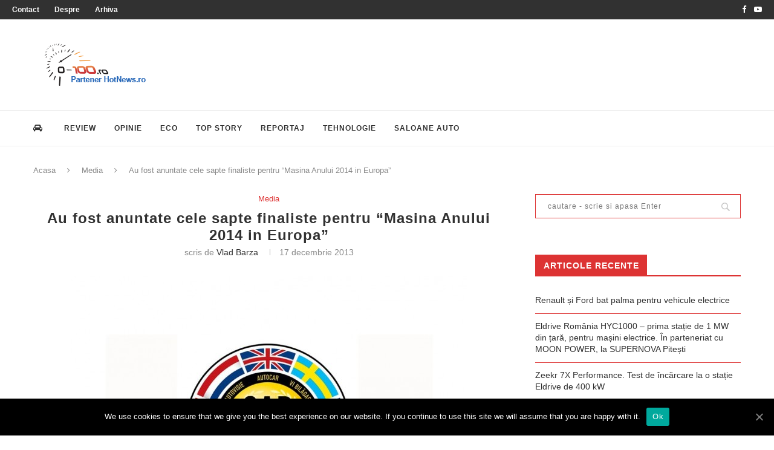

--- FILE ---
content_type: text/html; charset=UTF-8
request_url: https://0-100.ro/2013/12/17/au-fost-anuntate-cele-sapte-finaliste-pentru-masina-anului-2014-in-europa/
body_size: 19790
content:
<!DOCTYPE html>
<html lang="ro-RO">
<head>
	<meta charset="UTF-8">
	<meta http-equiv="X-UA-Compatible" content="IE=edge">
	<meta name="viewport" content="width=device-width, initial-scale=1">
	<link rel="profile" href="https://gmpg.org/xfn/11" />
			<link rel="shortcut icon" href="https://0-100.ro/home/wp-content/uploads/2009/03/logowatermark1.png" type="image/x-icon" />
		<link rel="apple-touch-icon" sizes="180x180" href="https://0-100.ro/home/wp-content/uploads/2009/03/logowatermark1.png">
		<link rel="alternate" type="application/rss+xml" title="0-100.ro RSS Feed" href="https://0-100.ro/feed/" />
	<link rel="alternate" type="application/atom+xml" title="0-100.ro Atom Feed" href="https://0-100.ro/feed/atom/" />
	<link rel="pingback" href="https://0-100.ro/home/xmlrpc.php" />
	<!--[if lt IE 9]>
	<script src="https://0-100.ro/home/wp-content/themes/soledad/js/html5.js"></script>
	<![endif]-->
	
	<!-- This site is optimized with the Yoast SEO plugin v15.4 - https://yoast.com/wordpress/plugins/seo/ -->
	<title>Au fost anuntate cele sapte finaliste pentru “Masina Anului 2014 in Europa” | 0-100.ro</title>
	<meta name="robots" content="index, follow, max-snippet:-1, max-image-preview:large, max-video-preview:-1" />
	<link rel="canonical" href="https://0-100.ro/2013/12/17/au-fost-anuntate-cele-sapte-finaliste-pentru-masina-anului-2014-in-europa/" />
	<meta property="og:locale" content="ro_RO" />
	<meta property="og:type" content="article" />
	<meta property="og:title" content="Au fost anuntate cele sapte finaliste pentru “Masina Anului 2014 in Europa” | 0-100.ro" />
	<meta property="og:description" content="Dupa ce in septembrie au fost comunicate cele 30 de candidate la titlul “Car of The Year&#8221; 2014, acum lista a fost redusa la sapte modele care-si &#8222;disputa&#8221; finala. Exista&hellip;" />
	<meta property="og:url" content="https://0-100.ro/2013/12/17/au-fost-anuntate-cele-sapte-finaliste-pentru-masina-anului-2014-in-europa/" />
	<meta property="og:site_name" content="0-100.ro" />
	<meta property="article:publisher" content="https://www.facebook.com/0100.ro" />
	<meta property="article:published_time" content="2013-12-17T09:20:34+00:00" />
	<meta property="article:modified_time" content="2013-12-17T09:45:41+00:00" />
	<meta property="og:image" content="https://0-100.ro/home/wp-content/uploads/2013/09/Car-of-the-Year.jpg" />
	<meta property="og:image:width" content="999" />
	<meta property="og:image:height" content="758" />
	<meta property="fb:app_id" content="1585033768313441" />
	<meta name="twitter:card" content="summary_large_image" />
	<meta name="twitter:creator" content="@0100ro" />
	<meta name="twitter:site" content="@0100ro" />
	<meta name="twitter:label1" content="Scris de">
	<meta name="twitter:data1" content="Vlad Barza">
	<meta name="twitter:label2" content="Timp estimat pentru citire">
	<meta name="twitter:data2" content="1 minut">
	<script type="application/ld+json" class="yoast-schema-graph">{"@context":"https://schema.org","@graph":[{"@type":"WebSite","@id":"https://0-100.ro/#website","url":"https://0-100.ro/","name":"0-100.ro","description":"","potentialAction":[{"@type":"SearchAction","target":"https://0-100.ro/?s={search_term_string}","query-input":"required name=search_term_string"}],"inLanguage":"ro-RO"},{"@type":"ImageObject","@id":"https://0-100.ro/2013/12/17/au-fost-anuntate-cele-sapte-finaliste-pentru-masina-anului-2014-in-europa/#primaryimage","inLanguage":"ro-RO","url":"https://0-100.ro/home/wp-content/uploads/2013/09/Car-of-the-Year.jpg","width":999,"height":758,"caption":"(sursa - caroftheyear.org)"},{"@type":"WebPage","@id":"https://0-100.ro/2013/12/17/au-fost-anuntate-cele-sapte-finaliste-pentru-masina-anului-2014-in-europa/#webpage","url":"https://0-100.ro/2013/12/17/au-fost-anuntate-cele-sapte-finaliste-pentru-masina-anului-2014-in-europa/","name":"Au fost anuntate cele sapte finaliste pentru \u201cMasina Anului 2014 in Europa\u201d | 0-100.ro","isPartOf":{"@id":"https://0-100.ro/#website"},"primaryImageOfPage":{"@id":"https://0-100.ro/2013/12/17/au-fost-anuntate-cele-sapte-finaliste-pentru-masina-anului-2014-in-europa/#primaryimage"},"datePublished":"2013-12-17T09:20:34+00:00","dateModified":"2013-12-17T09:45:41+00:00","author":{"@id":"https://0-100.ro/#/schema/person/f9d8756763b0ef0baef31f606ac3949a"},"inLanguage":"ro-RO","potentialAction":[{"@type":"ReadAction","target":["https://0-100.ro/2013/12/17/au-fost-anuntate-cele-sapte-finaliste-pentru-masina-anului-2014-in-europa/"]}]},{"@type":"Person","@id":"https://0-100.ro/#/schema/person/f9d8756763b0ef0baef31f606ac3949a","name":"Vlad Barza","image":{"@type":"ImageObject","@id":"https://0-100.ro/#personlogo","inLanguage":"ro-RO","url":"https://secure.gravatar.com/avatar/a51807914adb777a2e282eaf77e3e2f7?s=96&r=g","caption":"Vlad Barza"},"description":"Jurnalist Auto HotNews.ro","sameAs":["http://0-100.hotnews.ro"]}]}</script>
	<!-- / Yoast SEO plugin. -->


<link rel='dns-prefetch' href='//www.googletagmanager.com' />
<link rel='dns-prefetch' href='//fonts.googleapis.com' />
<link rel='dns-prefetch' href='//s.w.org' />
<link rel="alternate" type="application/rss+xml" title="0-100.ro &raquo; Flux" href="https://0-100.ro/feed/" />
<link rel="alternate" type="application/rss+xml" title="0-100.ro &raquo; Flux comentarii" href="https://0-100.ro/comments/feed/" />
<link rel="alternate" type="application/rss+xml" title="Flux comentarii 0-100.ro &raquo; Au fost anuntate cele sapte finaliste pentru “Masina Anului 2014 in Europa”" href="https://0-100.ro/2013/12/17/au-fost-anuntate-cele-sapte-finaliste-pentru-masina-anului-2014-in-europa/feed/" />
		<script type="text/javascript">
			window._wpemojiSettings = {"baseUrl":"https:\/\/s.w.org\/images\/core\/emoji\/12.0.0-1\/72x72\/","ext":".png","svgUrl":"https:\/\/s.w.org\/images\/core\/emoji\/12.0.0-1\/svg\/","svgExt":".svg","source":{"concatemoji":"https:\/\/0-100.ro\/home\/wp-includes\/js\/wp-emoji-release.min.js?ver=5.4.18"}};
			/*! This file is auto-generated */
			!function(e,a,t){var n,r,o,i=a.createElement("canvas"),p=i.getContext&&i.getContext("2d");function s(e,t){var a=String.fromCharCode;p.clearRect(0,0,i.width,i.height),p.fillText(a.apply(this,e),0,0);e=i.toDataURL();return p.clearRect(0,0,i.width,i.height),p.fillText(a.apply(this,t),0,0),e===i.toDataURL()}function c(e){var t=a.createElement("script");t.src=e,t.defer=t.type="text/javascript",a.getElementsByTagName("head")[0].appendChild(t)}for(o=Array("flag","emoji"),t.supports={everything:!0,everythingExceptFlag:!0},r=0;r<o.length;r++)t.supports[o[r]]=function(e){if(!p||!p.fillText)return!1;switch(p.textBaseline="top",p.font="600 32px Arial",e){case"flag":return s([127987,65039,8205,9895,65039],[127987,65039,8203,9895,65039])?!1:!s([55356,56826,55356,56819],[55356,56826,8203,55356,56819])&&!s([55356,57332,56128,56423,56128,56418,56128,56421,56128,56430,56128,56423,56128,56447],[55356,57332,8203,56128,56423,8203,56128,56418,8203,56128,56421,8203,56128,56430,8203,56128,56423,8203,56128,56447]);case"emoji":return!s([55357,56424,55356,57342,8205,55358,56605,8205,55357,56424,55356,57340],[55357,56424,55356,57342,8203,55358,56605,8203,55357,56424,55356,57340])}return!1}(o[r]),t.supports.everything=t.supports.everything&&t.supports[o[r]],"flag"!==o[r]&&(t.supports.everythingExceptFlag=t.supports.everythingExceptFlag&&t.supports[o[r]]);t.supports.everythingExceptFlag=t.supports.everythingExceptFlag&&!t.supports.flag,t.DOMReady=!1,t.readyCallback=function(){t.DOMReady=!0},t.supports.everything||(n=function(){t.readyCallback()},a.addEventListener?(a.addEventListener("DOMContentLoaded",n,!1),e.addEventListener("load",n,!1)):(e.attachEvent("onload",n),a.attachEvent("onreadystatechange",function(){"complete"===a.readyState&&t.readyCallback()})),(n=t.source||{}).concatemoji?c(n.concatemoji):n.wpemoji&&n.twemoji&&(c(n.twemoji),c(n.wpemoji)))}(window,document,window._wpemojiSettings);
		</script>
		<style type="text/css">
img.wp-smiley,
img.emoji {
	display: inline !important;
	border: none !important;
	box-shadow: none !important;
	height: 1em !important;
	width: 1em !important;
	margin: 0 .07em !important;
	vertical-align: -0.1em !important;
	background: none !important;
	padding: 0 !important;
}
</style>
	<link rel='stylesheet' id='wp-block-library-css'  href='https://0-100.ro/home/wp-includes/css/dist/block-library/style.min.css?ver=5.4.18' type='text/css' media='all' />
<link rel='stylesheet' id='wp-block-library-theme-css'  href='https://0-100.ro/home/wp-includes/css/dist/block-library/theme.min.css?ver=5.4.18' type='text/css' media='all' />
<link rel='stylesheet' id='contact-form-7-css'  href='https://0-100.ro/home/wp-content/plugins/contact-form-7/includes/css/styles.css?ver=5.3' type='text/css' media='all' />
<link rel='stylesheet' id='cookie-notice-front-css'  href='https://0-100.ro/home/wp-content/plugins/cookie-notice/css/front.min.css?ver=5.4.18' type='text/css' media='all' />
<link rel='stylesheet' id='rs-plugin-settings-css'  href='https://0-100.ro/home/wp-content/plugins/revslider/public/assets/css/settings.css?ver=5.4.8.3' type='text/css' media='all' />
<style id='rs-plugin-settings-inline-css' type='text/css'>
#rs-demo-id {}
</style>
<link rel='stylesheet' id='wp-polls-css'  href='https://0-100.ro/home/wp-content/plugins/wp-polls/polls-css.css?ver=2.75.5' type='text/css' media='all' />
<style id='wp-polls-inline-css' type='text/css'>
.wp-polls .pollbar {
	margin: 1px;
	font-size: 6px;
	line-height: 8px;
	height: 8px;
	background-image: url('https://0-100.ro/home/wp-content/plugins/wp-polls/images/default/pollbg.gif');
	border: 1px solid #c8c8c8;
}

</style>
<link rel='stylesheet' id='penci-fonts-css'  href='//fonts.googleapis.com/css?family=Raleway%3A300%2C300italic%2C400%2C400italic%2C500%2C500italic%2C700%2C700italic%2C800%2C800italic%7CPT+Serif%3A300%2C300italic%2C400%2C400italic%2C500%2C500italic%2C700%2C700italic%2C800%2C800italic%7CPlayfair+Display+SC%3A300%2C300italic%2C400%2C400italic%2C500%2C500italic%2C700%2C700italic%2C800%2C800italic%7CMontserrat%3A300%2C300italic%2C400%2C400italic%2C500%2C500italic%2C700%2C700italic%2C800%2C800italic%7CArial%3A300%2C300italic%2C400%2C400italic%2C500%2C500italic%2C700%2C700italic%2C800%2C800italic%26subset%3Dlatin%2Ccyrillic%2Ccyrillic-ext%2Cgreek%2Cgreek-ext%2Clatin-ext&#038;ver=1.0' type='text/css' media='all' />
<link rel='stylesheet' id='penci_style-css'  href='https://0-100.ro/home/wp-content/themes/soledad/style.css?ver=7.3.2' type='text/css' media='all' />
<link rel='stylesheet' id='cleaner-gallery-css'  href='https://0-100.ro/home/wp-content/plugins/cleaner-gallery/css/gallery.min.css?ver=20130526' type='text/css' media='all' />
<!--[if lt IE 9]>
<link rel='stylesheet' id='vc_lte_ie9-css'  href='https://0-100.ro/home/wp-content/plugins/js_composer/assets/css/vc_lte_ie9.min.css?ver=6.0.3' type='text/css' media='screen' />
<![endif]-->
<script type='text/javascript' src='https://0-100.ro/home/wp-includes/js/jquery/jquery.js?ver=1.12.4-wp'></script>
<script type='text/javascript' src='https://0-100.ro/home/wp-includes/js/jquery/jquery-migrate.min.js?ver=1.4.1'></script>
<script type='text/javascript'>
/* <![CDATA[ */
var cnArgs = {"ajaxUrl":"https:\/\/0-100.ro\/home\/wp-admin\/admin-ajax.php","nonce":"0b0c2ef3b2","hideEffect":"fade","position":"bottom","onScroll":"0","onScrollOffset":"100","onClick":"0","cookieName":"cookie_notice_accepted","cookieTime":"2592000","cookieTimeRejected":"2592000","cookiePath":"\/","cookieDomain":"","redirection":"0","cache":"0","refuse":"0","revokeCookies":"0","revokeCookiesOpt":"automatic","secure":"1","coronabarActive":"0"};
/* ]]> */
</script>
<script type='text/javascript' src='https://0-100.ro/home/wp-content/plugins/cookie-notice/js/front.min.js?ver=1.3.2'></script>
<script type='text/javascript' src='https://0-100.ro/home/wp-content/plugins/revslider/public/assets/js/jquery.themepunch.tools.min.js?ver=5.4.8.3'></script>
<script type='text/javascript' src='https://0-100.ro/home/wp-content/plugins/revslider/public/assets/js/jquery.themepunch.revolution.min.js?ver=5.4.8.3'></script>

<!-- Google Analytics snippet added by Site Kit -->
<script type='text/javascript' src='https://www.googletagmanager.com/gtag/js?id=GT-T56JMK4' async></script>
<script type='text/javascript'>
window.dataLayer = window.dataLayer || [];function gtag(){dataLayer.push(arguments);}
gtag("js", new Date());
gtag("set", "developer_id.dZTNiMT", true);
gtag("config", "GT-T56JMK4");
</script>

<!-- End Google Analytics snippet added by Site Kit -->
<link rel='https://api.w.org/' href='https://0-100.ro/wp-json/' />
<link rel="EditURI" type="application/rsd+xml" title="RSD" href="https://0-100.ro/home/xmlrpc.php?rsd" />
<link rel="wlwmanifest" type="application/wlwmanifest+xml" href="https://0-100.ro/home/wp-includes/wlwmanifest.xml" /> 
<meta name="generator" content="WordPress 5.4.18" />
<link rel='shortlink' href='https://0-100.ro/?p=56761' />
<link rel="alternate" type="application/json+oembed" href="https://0-100.ro/wp-json/oembed/1.0/embed?url=https%3A%2F%2F0-100.ro%2F2013%2F12%2F17%2Fau-fost-anuntate-cele-sapte-finaliste-pentru-masina-anului-2014-in-europa%2F" />
<link rel="alternate" type="text/xml+oembed" href="https://0-100.ro/wp-json/oembed/1.0/embed?url=https%3A%2F%2F0-100.ro%2F2013%2F12%2F17%2Fau-fost-anuntate-cele-sapte-finaliste-pentru-masina-anului-2014-in-europa%2F&#038;format=xml" />
<meta name="cdp-version" content="1.3.8" />
		<!-- GA Google Analytics @ https://m0n.co/ga -->
		<script async src="https://www.googletagmanager.com/gtag/js?id=UA-7687835-1"></script>
		<script>
			window.dataLayer = window.dataLayer || [];
			function gtag(){dataLayer.push(arguments);}
			gtag('js', new Date());
			gtag('config', 'UA-7687835-1');
		</script>

	<meta name="generator" content="Site Kit by Google 1.103.0" /><link rel="shortcut icon" href="https://0-100.ro/home/favicon.ico" type="image/x-icon" /><!-- Favi --><meta property='og:title' content='Au fost anuntate cele sapte finaliste pentru “Masina Anului 2014 in Europa”'/>
<meta property='og:url' content='https://0-100.ro/2013/12/17/au-fost-anuntate-cele-sapte-finaliste-pentru-masina-anului-2014-in-europa/'/>
<meta property='og:site_name' content='0-100.ro'/>
<meta property='og:type' content='website'/>
<meta property='fb:app_id' content='null'/>
<meta property='fb:admins' content=''/>
<style type="text/css">		#main .bbp-login-form .bbp-submit-wrapper button[type="submit"],
		h1, h2, h3, h4, h5, h6, h2.penci-heading-video, #navigation .menu li a, .penci-photo-2-effect figcaption h2, .headline-title, a.penci-topbar-post-title, #sidebar-nav .menu li a, .penci-slider .pencislider-container .pencislider-content .pencislider-title, .penci-slider
		.pencislider-container .pencislider-content .pencislider-button,
		.author-quote span, .penci-more-link a.more-link, .penci-post-share-box .dt-share, .post-share a .dt-share, .author-content h5, .post-pagination h5, .post-box-title, .penci-countdown .countdown-amount, .penci-countdown .countdown-period, .penci-pagination a, .penci-pagination .disable-url, ul.footer-socials li a span,
		.penci-button,.widget input[type="submit"],.penci-user-logged-in .penci-user-action-links a, .widget button[type="submit"], .penci-sidebar-content .widget-title, #respond h3.comment-reply-title span, .widget-social.show-text a span, .footer-widget-wrapper .widget .widget-title,.penci-user-logged-in .penci-user-action-links a,
		.container.penci-breadcrumb span, .container.penci-breadcrumb span a, .penci-container-inside.penci-breadcrumb span, .penci-container-inside.penci-breadcrumb span a, .container.penci-breadcrumb span, .container.penci-breadcrumb span a, .error-404 .go-back-home a, .post-entry .penci-portfolio-filter ul li a, .penci-portfolio-filter ul li a, .portfolio-overlay-content .portfolio-short .portfolio-title a, .home-featured-cat-content .magcat-detail h3 a, .post-entry blockquote cite,
		.post-entry blockquote .author, .tags-share-box.hide-tags.page-share .share-title, .widget ul.side-newsfeed li .side-item .side-item-text h4 a, .thecomment .comment-text span.author, .thecomment .comment-text span.author a, .post-comments span.reply a, #respond h3, #respond label, .wpcf7 label, #respond #submit,
		div.wpforms-container .wpforms-form.wpforms-form .wpforms-field-label,div.wpforms-container .wpforms-form.wpforms-form input[type=submit], div.wpforms-container .wpforms-form.wpforms-form button[type=submit], div.wpforms-container .wpforms-form.wpforms-form .wpforms-page-button,
		.wpcf7 input[type="submit"], .widget_wysija input[type="submit"], .archive-box span,
		.archive-box h1, .gallery .gallery-caption, .contact-form input[type=submit], ul.penci-topbar-menu > li a, div.penci-topbar-menu > ul > li a, .featured-style-29 .penci-featured-slider-button a, .pencislider-container .pencislider-content .pencislider-title, .pencislider-container
		.pencislider-content .pencislider-button, ul.homepage-featured-boxes .penci-fea-in.boxes-style-3 h4 span span, .pencislider-container .pencislider-content .pencislider-button, .woocommerce div.product .woocommerce-tabs .panel #respond .comment-reply-title, .penci-recipe-index-wrap .penci-index-more-link a, .penci-menu-hbg .menu li a, #sidebar-nav .menu li a, .penci-readmore-btn.penci-btn-make-button a,
		.bos_searchbox_widget_class #flexi_searchbox h1, .bos_searchbox_widget_class #flexi_searchbox h2, .bos_searchbox_widget_class #flexi_searchbox h3, .bos_searchbox_widget_class #flexi_searchbox h4,
		.bos_searchbox_widget_class #flexi_searchbox #b_searchboxInc .b_submitButton_wrapper .b_submitButton:hover, .bos_searchbox_widget_class #flexi_searchbox #b_searchboxInc .b_submitButton_wrapper .b_submitButton,
		.penci-featured-cat-seemore.penci-btn-make-button a, .penci-menu-hbg-inner .penci-hbg_sitetitle { font-family: Arial, Helvetica, sans-serif; font-weight: normal; }
		.featured-style-29 .penci-featured-slider-button a, #bbpress-forums #bbp-search-form .button{ font-weight: bold; }
					#main #bbpress-forums .bbp-login-form fieldset.bbp-form select, #main #bbpress-forums .bbp-login-form .bbp-form input[type="password"], #main #bbpress-forums .bbp-login-form .bbp-form input[type="text"],
		body, textarea, #respond textarea, .widget input[type="text"], .widget input[type="email"], .widget input[type="date"], .widget input[type="number"], .wpcf7 textarea, .mc4wp-form input, #respond input,
		div.wpforms-container .wpforms-form.wpforms-form input[type=date], div.wpforms-container .wpforms-form.wpforms-form input[type=datetime], div.wpforms-container .wpforms-form.wpforms-form input[type=datetime-local], div.wpforms-container .wpforms-form.wpforms-form input[type=email], div.wpforms-container .wpforms-form.wpforms-form input[type=month], div.wpforms-container .wpforms-form.wpforms-form input[type=number], div.wpforms-container .wpforms-form.wpforms-form input[type=password], div.wpforms-container .wpforms-form.wpforms-form input[type=range], div.wpforms-container .wpforms-form.wpforms-form input[type=search], div.wpforms-container .wpforms-form.wpforms-form input[type=tel], div.wpforms-container .wpforms-form.wpforms-form input[type=text], div.wpforms-container .wpforms-form.wpforms-form input[type=time], div.wpforms-container .wpforms-form.wpforms-form input[type=url], div.wpforms-container .wpforms-form.wpforms-form input[type=week], div.wpforms-container .wpforms-form.wpforms-form select, div.wpforms-container .wpforms-form.wpforms-form textarea,
		.wpcf7 input, #searchform input.search-input, ul.homepage-featured-boxes .penci-fea-in
		h4, .widget.widget_categories ul li span.category-item-count, .about-widget .about-me-heading, .widget ul.side-newsfeed li .side-item .side-item-text .side-item-meta { font-family: Arial, Helvetica, sans-serif; }
		p { line-height: 1.8; }
					.penci-hide-tagupdated{ display: none !important; }
							h1, h2, h3, h4, h5, h6, #sidebar-nav .menu li a, #navigation .menu li a, a.penci-topbar-post-title, .penci-slider .pencislider-container .pencislider-content .pencislider-title, .penci-slider .pencislider-container .pencislider-content .pencislider-button,
		.headline-title, .author-quote span, .penci-more-link a.more-link, .author-content h5, .post-pagination h5, .post-box-title, .penci-countdown .countdown-amount, .penci-countdown .countdown-period, .penci-pagination a, .penci-pagination .disable-url, ul.footer-socials li a span,
		.penci-sidebar-content .widget-title, #respond h3.comment-reply-title span, .widget-social.show-text a span, .footer-widget-wrapper .widget .widget-title, .error-404 .go-back-home a, .home-featured-cat-content .magcat-detail h3 a, .post-entry blockquote cite, .pencislider-container .pencislider-content .pencislider-title, .pencislider-container
		.pencislider-content .pencislider-button, .post-entry blockquote .author, .tags-share-box.hide-tags.page-share .share-title, .widget ul.side-newsfeed li .side-item .side-item-text h4 a, .thecomment .comment-text span.author, .thecomment .comment-text span.author a, #respond h3, #respond label, .wpcf7 label,
		div.wpforms-container .wpforms-form.wpforms-form .wpforms-field-label,div.wpforms-container .wpforms-form.wpforms-form input[type=submit], div.wpforms-container .wpforms-form.wpforms-form button[type=submit], div.wpforms-container .wpforms-form.wpforms-form .wpforms-page-button,
		#respond #submit, .wpcf7 input[type="submit"], .widget_wysija input[type="submit"], .archive-box span,
		.archive-box h1, .gallery .gallery-caption, .widget input[type="submit"],.penci-button, #main .bbp-login-form .bbp-submit-wrapper button[type="submit"], .widget button[type="submit"], .contact-form input[type=submit], ul.penci-topbar-menu > li a, div.penci-topbar-menu > ul > li a, .penci-recipe-index-wrap .penci-index-more-link a, #bbpress-forums #bbp-search-form .button, .penci-menu-hbg .menu li a, #sidebar-nav .menu li a, .penci-readmore-btn.penci-btn-make-button a, .penci-featured-cat-seemore.penci-btn-make-button a, .penci-menu-hbg-inner .penci-hbg_sitetitle { font-weight: bold; }
						.featured-area .penci-image-holder, .featured-area .penci-slider4-overlay, .featured-area .penci-slide-overlay .overlay-link, .featured-style-29 .featured-slider-overlay, .penci-slider38-overlay{ border-radius: ; -webkit-border-radius: ; }
		.penci-featured-content-right:before{ border-top-right-radius: ; border-bottom-right-radius: ; }
		.penci-flat-overlay .penci-slide-overlay .penci-mag-featured-content:before{ border-bottom-left-radius: ; border-bottom-right-radius: ; }
				.container-single .post-image{ border-radius: ; -webkit-border-radius: ; }
				.penci-mega-thumbnail .penci-image-holder{ border-radius: ; -webkit-border-radius: ; }
								
			#logo a { max-width:300px; }
		@media only screen and (max-width: 960px) and (min-width: 768px){ #logo img{ max-width: 100%; } }
									.penci-single-style-7:not( .penci-single-pheader-noimg ).penci_sidebar #main article.post, .penci-single-style-3:not( .penci-single-pheader-noimg ).penci_sidebar #main article.post { background-color: #ffffff; }
		@media only screen and (max-width: 767px){ .standard-post-special_wrapper { background: #ffffff; } }
		.wrapper-boxed, .wrapper-boxed.enable-boxed, .home-pupular-posts-title span, .penci-post-box-meta.penci-post-box-grid .penci-post-share-box, .penci-pagination.penci-ajax-more a.penci-ajax-more-button, #searchform input.search-input, .woocommerce .woocommerce-product-search input[type="search"], .overlay-post-box-meta, .widget ul.side-newsfeed li.featured-news2 .side-item .side-item-text, .widget select, .widget select option, .woocommerce .woocommerce-error, .woocommerce .woocommerce-info, .woocommerce .woocommerce-message, #penci-demobar, #penci-demobar .style-toggle, .grid-overlay-meta .grid-header-box, .header-standard.standard-overlay-meta{ background-color: #ffffff; }
		.penci-grid .list-post.list-boxed-post .item > .thumbnail:before{ border-right-color: #ffffff; }
		.penci-grid .list-post.list-boxed-post:nth-of-type(2n+2) .item > .thumbnail:before{ border-left-color: #ffffff; }
				#main #bbpress-forums .bbp-login-form fieldset.bbp-form select, #main #bbpress-forums .bbp-login-form .bbp-form input[type="password"], #main #bbpress-forums .bbp-login-form .bbp-form input[type="text"],
		.widget ul li, .grid-mixed, .penci-post-box-meta, .penci-pagination.penci-ajax-more a.penci-ajax-more-button, .widget-social a i, .penci-home-popular-posts, .header-header-1.has-bottom-line, .header-header-4.has-bottom-line, .header-header-7.has-bottom-line, .container-single .post-entry .post-tags a,.tags-share-box.tags-share-box-2_3,.tags-share-box.tags-share-box-top, .tags-share-box, .post-author, .post-pagination, .post-related, .post-comments .post-title-box, .comments .comment, #respond textarea, .wpcf7 textarea, #respond input,
		div.wpforms-container .wpforms-form.wpforms-form input[type=date], div.wpforms-container .wpforms-form.wpforms-form input[type=datetime], div.wpforms-container .wpforms-form.wpforms-form input[type=datetime-local], div.wpforms-container .wpforms-form.wpforms-form input[type=email], div.wpforms-container .wpforms-form.wpforms-form input[type=month], div.wpforms-container .wpforms-form.wpforms-form input[type=number], div.wpforms-container .wpforms-form.wpforms-form input[type=password], div.wpforms-container .wpforms-form.wpforms-form input[type=range], div.wpforms-container .wpforms-form.wpforms-form input[type=search], div.wpforms-container .wpforms-form.wpforms-form input[type=tel], div.wpforms-container .wpforms-form.wpforms-form input[type=text], div.wpforms-container .wpforms-form.wpforms-form input[type=time], div.wpforms-container .wpforms-form.wpforms-form input[type=url], div.wpforms-container .wpforms-form.wpforms-form input[type=week], div.wpforms-container .wpforms-form.wpforms-form select, div.wpforms-container .wpforms-form.wpforms-form textarea,
		.wpcf7 input, .widget_wysija input, #respond h3, #searchform input.search-input, .post-password-form input[type="text"], .post-password-form input[type="email"], .post-password-form input[type="password"], .post-password-form input[type="number"], .penci-recipe, .penci-recipe-heading, .penci-recipe-ingredients, .penci-recipe-notes, .penci-pagination ul.page-numbers li span, .penci-pagination ul.page-numbers li a, #comments_pagination span, #comments_pagination a, body.author .post-author, .tags-share-box.hide-tags.page-share, .penci-grid li.list-post, .penci-grid li.list-boxed-post-2 .content-boxed-2, .home-featured-cat-content .mag-post-box, .home-featured-cat-content.style-2 .mag-post-box.first-post, .home-featured-cat-content.style-10 .mag-post-box.first-post, .widget select, .widget ul ul, .widget input[type="text"], .widget input[type="email"], .widget input[type="date"], .widget input[type="number"], .widget input[type="search"], .widget .tagcloud a, #wp-calendar tbody td, .woocommerce div.product .entry-summary div[itemprop="description"] td, .woocommerce div.product .entry-summary div[itemprop="description"] th, .woocommerce div.product .woocommerce-tabs #tab-description td, .woocommerce div.product .woocommerce-tabs #tab-description th, .woocommerce-product-details__short-description td, th, .woocommerce ul.cart_list li, .woocommerce ul.product_list_widget li, .woocommerce .widget_shopping_cart .total, .woocommerce.widget_shopping_cart .total, .woocommerce .woocommerce-product-search input[type="search"], .woocommerce nav.woocommerce-pagination ul li a, .woocommerce nav.woocommerce-pagination ul li span, .woocommerce div.product .product_meta, .woocommerce div.product .woocommerce-tabs ul.tabs, .woocommerce div.product .related > h2, .woocommerce div.product .upsells > h2, .woocommerce #reviews #comments ol.commentlist li .comment-text, .woocommerce table.shop_table td, .post-entry td, .post-entry th, #add_payment_method .cart-collaterals .cart_totals tr td, #add_payment_method .cart-collaterals .cart_totals tr th, .woocommerce-cart .cart-collaterals .cart_totals tr td, .woocommerce-cart .cart-collaterals .cart_totals tr th, .woocommerce-checkout .cart-collaterals .cart_totals tr td, .woocommerce-checkout .cart-collaterals .cart_totals tr th, .woocommerce-cart .cart-collaterals .cart_totals table, .woocommerce-cart table.cart td.actions .coupon .input-text, .woocommerce table.shop_table a.remove, .woocommerce form .form-row .input-text, .woocommerce-page form .form-row .input-text, .woocommerce .woocommerce-error, .woocommerce .woocommerce-info, .woocommerce .woocommerce-message, .woocommerce form.checkout_coupon, .woocommerce form.login, .woocommerce form.register, .woocommerce form.checkout table.shop_table, .woocommerce-checkout #payment ul.payment_methods, .post-entry table, .wrapper-penci-review, .penci-review-container.penci-review-count, #penci-demobar .style-toggle, #widget-area, .post-entry hr, .wpb_text_column hr, #buddypress .dir-search input[type=search], #buddypress .dir-search input[type=text], #buddypress .groups-members-search input[type=search], #buddypress .groups-members-search input[type=text], #buddypress ul.item-list, #buddypress .profile[role=main], #buddypress select, #buddypress div.pagination .pagination-links span, #buddypress div.pagination .pagination-links a, #buddypress div.pagination .pag-count, #buddypress div.pagination .pagination-links a:hover, #buddypress ul.item-list li, #buddypress table.forum tr td.label, #buddypress table.messages-notices tr td.label, #buddypress table.notifications tr td.label, #buddypress table.notifications-settings tr td.label, #buddypress table.profile-fields tr td.label, #buddypress table.wp-profile-fields tr td.label, #buddypress table.profile-fields:last-child, #buddypress form#whats-new-form textarea, #buddypress .standard-form input[type=text], #buddypress .standard-form input[type=color], #buddypress .standard-form input[type=date], #buddypress .standard-form input[type=datetime], #buddypress .standard-form input[type=datetime-local], #buddypress .standard-form input[type=email], #buddypress .standard-form input[type=month], #buddypress .standard-form input[type=number], #buddypress .standard-form input[type=range], #buddypress .standard-form input[type=search], #buddypress .standard-form input[type=password], #buddypress .standard-form input[type=tel], #buddypress .standard-form input[type=time], #buddypress .standard-form input[type=url], #buddypress .standard-form input[type=week], .bp-avatar-nav ul, .bp-avatar-nav ul.avatar-nav-items li.current, #bbpress-forums li.bbp-body ul.forum, #bbpress-forums li.bbp-body ul.topic, #bbpress-forums li.bbp-footer, .bbp-pagination-links a, .bbp-pagination-links span.current, .wrapper-boxed .bbp-pagination-links a:hover, .wrapper-boxed .bbp-pagination-links span.current, #buddypress .standard-form select, #buddypress .standard-form input[type=password], #buddypress .activity-list li.load-more a, #buddypress .activity-list li.load-newest a, #buddypress ul.button-nav li a, #buddypress div.generic-button a, #buddypress .comment-reply-link, #bbpress-forums div.bbp-template-notice.info, #bbpress-forums #bbp-search-form #bbp_search, #bbpress-forums .bbp-forums-list, #bbpress-forums #bbp_topic_title, #bbpress-forums #bbp_topic_tags, #bbpress-forums .wp-editor-container, .widget_display_stats dd, .widget_display_stats dt, div.bbp-forum-header, div.bbp-topic-header, div.bbp-reply-header, .widget input[type="text"], .widget input[type="email"], .widget input[type="date"], .widget input[type="number"], .widget input[type="search"], .widget input[type="password"], blockquote.wp-block-quote, .post-entry blockquote.wp-block-quote, .wp-block-quote:not(.is-large):not(.is-style-large), .post-entry pre, .wp-block-pullquote:not(.is-style-solid-color), .post-entry hr.wp-block-separator, .wp-block-separator, .wp-block-latest-posts, .wp-block-yoast-how-to-block ol.schema-how-to-steps, .wp-block-yoast-how-to-block ol.schema-how-to-steps li, .wp-block-yoast-faq-block .schema-faq-section, ccccccccc { border-color: #dd3333; }
		.penci-recipe-index-wrap h4.recipe-index-heading > span:before, .penci-recipe-index-wrap h4.recipe-index-heading > span:after{ border-color: #dd3333; opacity: 1; }
		.tags-share-box .single-comment-o:after, .post-share a.penci-post-like:after{ background-color: #dd3333; }
		.penci-grid .list-post.list-boxed-post{ border-color: #dd3333 !important; }
		.penci-post-box-meta.penci-post-box-grid:before, .woocommerce .widget_price_filter .ui-slider .ui-slider-range{ background-color: #dd3333; }
		.penci-pagination.penci-ajax-more a.penci-ajax-more-button.loading-posts{ border-color: #dd3333 !important; }
		.penci-vernav-enable .penci-menu-hbg{ box-shadow: none; -webkit-box-shadow: none; -moz-box-shadow: none; }
		.penci-vernav-enable.penci-vernav-poleft .penci-menu-hbg{ border-right: 1px solid #dd3333; }
		.penci-vernav-enable.penci-vernav-poright .penci-menu-hbg{ border-left: 1px solid #dd3333; }
		
			.penci-menuhbg-toggle:hover .lines-button:after, .penci-menuhbg-toggle:hover .penci-lines:before, .penci-menuhbg-toggle:hover .penci-lines:after,.tags-share-box.tags-share-box-s2 .post-share-plike{ background: #dd3333; }
		a, .post-entry .penci-portfolio-filter ul li a:hover, .penci-portfolio-filter ul li a:hover, .penci-portfolio-filter ul li.active a, .post-entry .penci-portfolio-filter ul li.active a, .penci-countdown .countdown-amount, .archive-box h1, .post-entry a, .container.penci-breadcrumb span a:hover, .post-entry blockquote:before, .post-entry blockquote cite, .post-entry blockquote .author, .wpb_text_column blockquote:before, .wpb_text_column blockquote cite, .wpb_text_column blockquote .author, .penci-pagination a:hover, ul.penci-topbar-menu > li a:hover, div.penci-topbar-menu > ul > li a:hover, .penci-recipe-heading a.penci-recipe-print, .main-nav-social a:hover, .widget-social .remove-circle a:hover i, .penci-recipe-index .cat > a.penci-cat-name, #bbpress-forums li.bbp-body ul.forum li.bbp-forum-info a:hover, #bbpress-forums li.bbp-body ul.topic li.bbp-topic-title a:hover, #bbpress-forums li.bbp-body ul.forum li.bbp-forum-info .bbp-forum-content a, #bbpress-forums li.bbp-body ul.topic p.bbp-topic-meta a, #bbpress-forums .bbp-breadcrumb a:hover, #bbpress-forums .bbp-forum-freshness a:hover, #bbpress-forums .bbp-topic-freshness a:hover, #buddypress ul.item-list li div.item-title a, #buddypress ul.item-list li h4 a, #buddypress .activity-header a:first-child, #buddypress .comment-meta a:first-child, #buddypress .acomment-meta a:first-child, div.bbp-template-notice a:hover, .penci-menu-hbg .menu li a .indicator:hover, .penci-menu-hbg .menu li a:hover, #sidebar-nav .menu li a:hover, .penci-rlt-popup .rltpopup-meta .rltpopup-title:hover{ color: #dd3333; }
		.penci-home-popular-post ul.slick-dots li button:hover, .penci-home-popular-post ul.slick-dots li.slick-active button, .post-entry blockquote .author span:after, .error-image:after, .error-404 .go-back-home a:after, .penci-header-signup-form, .woocommerce span.onsale, .woocommerce #respond input#submit:hover, .woocommerce a.button:hover, .woocommerce button.button:hover, .woocommerce input.button:hover, .woocommerce nav.woocommerce-pagination ul li span.current, .woocommerce div.product .entry-summary div[itemprop="description"]:before, .woocommerce div.product .entry-summary div[itemprop="description"] blockquote .author span:after, .woocommerce div.product .woocommerce-tabs #tab-description blockquote .author span:after, .woocommerce #respond input#submit.alt:hover, .woocommerce a.button.alt:hover, .woocommerce button.button.alt:hover, .woocommerce input.button.alt:hover, #top-search.shoping-cart-icon > a > span, #penci-demobar .buy-button, #penci-demobar .buy-button:hover, .penci-recipe-heading a.penci-recipe-print:hover, .penci-review-process span, .penci-review-score-total, #navigation.menu-style-2 ul.menu ul:before, #navigation.menu-style-2 .menu ul ul:before, .penci-go-to-top-floating, .post-entry.blockquote-style-2 blockquote:before, #bbpress-forums #bbp-search-form .button, #bbpress-forums #bbp-search-form .button:hover, .wrapper-boxed .bbp-pagination-links span.current, #bbpress-forums #bbp_reply_submit:hover, #bbpress-forums #bbp_topic_submit:hover,#main .bbp-login-form .bbp-submit-wrapper button[type="submit"]:hover, #buddypress .dir-search input[type=submit], #buddypress .groups-members-search input[type=submit], #buddypress button:hover, #buddypress a.button:hover, #buddypress a.button:focus, #buddypress input[type=button]:hover, #buddypress input[type=reset]:hover, #buddypress ul.button-nav li a:hover, #buddypress ul.button-nav li.current a, #buddypress div.generic-button a:hover, #buddypress .comment-reply-link:hover, #buddypress input[type=submit]:hover, #buddypress div.pagination .pagination-links .current, #buddypress div.item-list-tabs ul li.selected a, #buddypress div.item-list-tabs ul li.current a, #buddypress div.item-list-tabs ul li a:hover, #buddypress table.notifications thead tr, #buddypress table.notifications-settings thead tr, #buddypress table.profile-settings thead tr, #buddypress table.profile-fields thead tr, #buddypress table.wp-profile-fields thead tr, #buddypress table.messages-notices thead tr, #buddypress table.forum thead tr, #buddypress input[type=submit] { background-color: #dd3333; }
		.penci-pagination ul.page-numbers li span.current, #comments_pagination span { color: #fff; background: #dd3333; border-color: #dd3333; }
		.footer-instagram h4.footer-instagram-title > span:before, .woocommerce nav.woocommerce-pagination ul li span.current, .penci-pagination.penci-ajax-more a.penci-ajax-more-button:hover, .penci-recipe-heading a.penci-recipe-print:hover, .home-featured-cat-content.style-14 .magcat-padding:before, .wrapper-boxed .bbp-pagination-links span.current, #buddypress .dir-search input[type=submit], #buddypress .groups-members-search input[type=submit], #buddypress button:hover, #buddypress a.button:hover, #buddypress a.button:focus, #buddypress input[type=button]:hover, #buddypress input[type=reset]:hover, #buddypress ul.button-nav li a:hover, #buddypress ul.button-nav li.current a, #buddypress div.generic-button a:hover, #buddypress .comment-reply-link:hover, #buddypress input[type=submit]:hover, #buddypress div.pagination .pagination-links .current, #buddypress input[type=submit], #searchform.penci-hbg-search-form input.search-input:hover, #searchform.penci-hbg-search-form input.search-input:focus { border-color: #dd3333; }
		.woocommerce .woocommerce-error, .woocommerce .woocommerce-info, .woocommerce .woocommerce-message { border-top-color: #dd3333; }
		.penci-slider ol.penci-control-nav li a.penci-active, .penci-slider ol.penci-control-nav li a:hover, .penci-related-carousel .owl-dot.active span, .penci-owl-carousel-slider .owl-dot.active span{ border-color: #dd3333; background-color: #dd3333; }
		.woocommerce .woocommerce-message:before, .woocommerce form.checkout table.shop_table .order-total .amount, .woocommerce ul.products li.product .price ins, .woocommerce ul.products li.product .price, .woocommerce div.product p.price ins, .woocommerce div.product span.price ins, .woocommerce div.product p.price, .woocommerce div.product .entry-summary div[itemprop="description"] blockquote:before, .woocommerce div.product .woocommerce-tabs #tab-description blockquote:before, .woocommerce div.product .entry-summary div[itemprop="description"] blockquote cite, .woocommerce div.product .entry-summary div[itemprop="description"] blockquote .author, .woocommerce div.product .woocommerce-tabs #tab-description blockquote cite, .woocommerce div.product .woocommerce-tabs #tab-description blockquote .author, .woocommerce div.product .product_meta > span a:hover, .woocommerce div.product .woocommerce-tabs ul.tabs li.active, .woocommerce ul.cart_list li .amount, .woocommerce ul.product_list_widget li .amount, .woocommerce table.shop_table td.product-name a:hover, .woocommerce table.shop_table td.product-price span, .woocommerce table.shop_table td.product-subtotal span, .woocommerce-cart .cart-collaterals .cart_totals table td .amount, .woocommerce .woocommerce-info:before, .woocommerce div.product span.price, .penci-container-inside.penci-breadcrumb span a:hover { color: #dd3333; }
		.standard-content .penci-more-link.penci-more-link-button a.more-link, .penci-readmore-btn.penci-btn-make-button a, .penci-featured-cat-seemore.penci-btn-make-button a{ background-color: #dd3333; color: #fff; }
		.penci-vernav-toggle:before{ border-top-color: #dd3333; color: #fff; }
								.headline-title { background-color: #ffffff; }
								a.penci-topbar-post-title:hover { color: #dd3333; }
						ul.penci-topbar-menu > li a, div.penci-topbar-menu > ul > li a { text-transform: none; font-size: 12px; }
											ul.penci-topbar-menu > li a:hover, div.penci-topbar-menu > ul > li a:hover { color: #ffffff; }
						.penci-topbar-social a:hover { color: #dd3333; }
														#navigation .menu li a:hover, #navigation .menu li.current-menu-item > a, #navigation .menu > li.current_page_item > a, #navigation .menu li:hover > a, #navigation .menu > li.current-menu-ancestor > a, #navigation .menu > li.current-menu-item > a { color:  #dd3333; }
		#navigation ul.menu > li > a:before, #navigation .menu > ul > li > a:before { background: #dd3333; }
				#navigation.menu-item-padding .menu > li > a:hover, #navigation.menu-item-padding .menu > li:hover > a, #navigation.menu-item-padding .menu > li.current-menu-item > a, #navigation.menu-item-padding .menu > li.current_page_item > a, #navigation.menu-item-padding .menu > li.current-menu-ancestor > a, #navigation.menu-item-padding .menu > li.current-menu-item > a { background-color:  #dd3333; }
											#navigation .penci-megamenu .penci-mega-child-categories a.cat-active, #navigation .menu .penci-megamenu .penci-mega-child-categories a:hover, #navigation .menu .penci-megamenu .penci-mega-latest-posts .penci-mega-post a:hover { color: #dd3333; }
		#navigation .penci-megamenu .penci-mega-thumbnail .mega-cat-name { background: #dd3333; }
								#navigation ul.menu > li > a, #navigation .menu > ul > li > a { font-size: 12px; }
															#navigation .menu .sub-menu li a:hover, #navigation .menu .sub-menu li.current-menu-item > a, #navigation .sub-menu li:hover > a { color:  #dd3333; }
				#navigation.menu-style-2 ul.menu ul:before, #navigation.menu-style-2 .menu ul ul:before { background-color: #dd3333; }
						.penci-featured-content .feat-text h3 a, .featured-style-35 .feat-text-right h3 a, .featured-style-4 .penci-featured-content .feat-text h3 a, .penci-mag-featured-content h3 a, .pencislider-container .pencislider-content .pencislider-title { text-transform: none; letter-spacing: 0; }
				.penci-home-popular-post .item-related h3 a { text-transform: none; letter-spacing: 0; }
										.penci-header-signup-form { padding-top: px; }
	.penci-header-signup-form { padding-bottom: px; }
			.penci-header-signup-form { background-color: #dd3333; }
												.header-social a:hover i, .main-nav-social a:hover, .penci-menuhbg-toggle:hover .lines-button:after, .penci-menuhbg-toggle:hover .penci-lines:before, .penci-menuhbg-toggle:hover .penci-lines:after {   color: #dd3333; }
									#sidebar-nav .menu li a:hover, .header-social.sidebar-nav-social a:hover i, #sidebar-nav .menu li a .indicator:hover, #sidebar-nav .menu .sub-menu li a .indicator:hover{ color: #dd3333; }
		#sidebar-nav-logo:before{ background-color: #dd3333; }
							.penci-slide-overlay .overlay-link, .penci-slider38-overlay { opacity: ; }
	.penci-item-mag:hover .penci-slide-overlay .overlay-link, .featured-style-38 .item:hover .penci-slider38-overlay { opacity: ; }
	.penci-featured-content .featured-slider-overlay { opacity: ; }
								.penci-mag-featured-content h3 a:hover, .penci-featured-content .feat-text h3 a:hover, .featured-style-35 .feat-text-right h3 a:hover { color: #ffffff; }
					.featured-style-29 .featured-slider-overlay { opacity: ; }
														.penci-standard-cat .cat > a.penci-cat-name { color: #dd3333; }
		.penci-standard-cat .cat:before, .penci-standard-cat .cat:after { background-color: #dd3333; }
								.standard-content .penci-post-box-meta .penci-post-share-box a:hover, .standard-content .penci-post-box-meta .penci-post-share-box a.liked { color: #dd3333; }
				.header-standard .post-entry a:hover, .header-standard .author-post span a:hover, .standard-content a, .standard-content .post-entry a, .standard-post-entry a.more-link:hover, .penci-post-box-meta .penci-box-meta a:hover, .standard-content .post-entry blockquote:before, .post-entry blockquote cite, .post-entry blockquote .author, .standard-content-special .author-quote span, .standard-content-special .format-post-box .post-format-icon i, .standard-content-special .format-post-box .dt-special a:hover, .standard-content .penci-more-link a.more-link { color: #dd3333; }
		.standard-content .penci-more-link.penci-more-link-button a.more-link{ background-color: #dd3333; color: #fff; }
		.standard-content-special .author-quote span:before, .standard-content-special .author-quote span:after, .standard-content .post-entry ul li:before, .post-entry blockquote .author span:after, .header-standard:after { background-color: #dd3333; }
		.penci-more-link a.more-link:before, .penci-more-link a.more-link:after { border-color: #dd3333; }
				.penci-grid li .item h2 a, .penci-masonry .item-masonry h2 a, .grid-mixed .mixed-detail h2 a, .overlay-header-box .overlay-title a { text-transform: none; }
						.penci-grid .cat a.penci-cat-name, .penci-masonry .cat a.penci-cat-name { color: #dd3333; }
		.penci-grid .cat a.penci-cat-name:after, .penci-masonry .cat a.penci-cat-name:after { border-color: #dd3333; }
					.penci-post-share-box a.liked, .penci-post-share-box a:hover { color: #dd3333; }
					.penci-grid li .item h2 a:hover, .penci-masonry .item-masonry h2 a:hover, .grid-mixed .mixed-detail h2 a:hover { color: #dd3333; }
				.overlay-post-box-meta .overlay-share a:hover, .overlay-author a:hover, .penci-grid .standard-content-special .format-post-box .dt-special a:hover, .grid-post-box-meta span a:hover, .grid-post-box-meta span a.comment-link:hover, .penci-grid .standard-content-special .author-quote span, .penci-grid .standard-content-special .format-post-box .post-format-icon i, .grid-mixed .penci-post-box-meta .penci-box-meta a:hover { color: #dd3333; }
		.penci-grid .standard-content-special .author-quote span:before, .penci-grid .standard-content-special .author-quote span:after, .grid-header-box:after, .list-post .header-list-style:after { background-color: #dd3333; }
		.penci-grid .post-box-meta span:after, .penci-masonry .post-box-meta span:after { border-color: #dd3333; }
		.penci-readmore-btn.penci-btn-make-button a{ background-color: #dd3333; color: #fff; }
			.penci-grid li.typography-style .overlay-typography { opacity: ; }
	.penci-grid li.typography-style:hover .overlay-typography { opacity: ; }
				.penci-grid li.typography-style .item .main-typography h2 a { color: #ffffff; }
				.penci-grid li.typography-style .item .main-typography h2 a:hover { color: #ffffff; }
					.penci-grid li.typography-style .grid-post-box-meta span a:hover { color: #ffffff; }
				.overlay-header-box .overlay-title a { color: #ffffff; }
						.overlay-header-box .cat > a.penci-cat-name:hover { color: #ffffff; }
				.overlay-author span, .overlay-author a { color: #ffffff; }
									.penci-sidebar-content.style-11 .penci-border-arrow .inner-arrow,
		.penci-sidebar-content.style-12 .penci-border-arrow .inner-arrow,
		.penci-sidebar-content.style-14 .penci-border-arrow .inner-arrow:before,
		.penci-sidebar-content.style-13 .penci-border-arrow .inner-arrow,
		.penci-sidebar-content .penci-border-arrow .inner-arrow { background-color: #dd3333; }
		.penci-sidebar-content.style-2 .penci-border-arrow:after{ border-top-color: #dd3333; }
		
			.penci-sidebar-content .penci-border-arrow .inner-arrow, .penci-sidebar-content.style-4 .penci-border-arrow .inner-arrow:before, .penci-sidebar-content.style-4 .penci-border-arrow .inner-arrow:after, .penci-sidebar-content.style-5 .penci-border-arrow, .penci-sidebar-content.style-7
		.penci-border-arrow, .penci-sidebar-content.style-9 .penci-border-arrow { border-color: #dd3333; }
		.penci-sidebar-content .penci-border-arrow:before { border-top-color: #dd3333; }
				.penci-sidebar-content.style-5 .penci-border-arrow { border-color: #dd3333; }
		.penci-sidebar-content.style-12 .penci-border-arrow,.penci-sidebar-content.style-10 .penci-border-arrow,
		.penci-sidebar-content.style-5 .penci-border-arrow .inner-arrow{ border-bottom-color: #dd3333; }
	
					.penci-sidebar-content.style-7 .penci-border-arrow .inner-arrow:before, .penci-sidebar-content.style-9 .penci-border-arrow .inner-arrow:before { background-color: #dd3333; }
				.penci-sidebar-content .penci-border-arrow:after { border-color: #dd3333; }
				.penci-sidebar-content .penci-border-arrow .inner-arrow { color: #ffffff; }
							.widget ul.side-newsfeed li .side-item .side-item-text h4 a:hover, .widget a:hover, .penci-sidebar-content .widget-social a:hover span, .widget-social a:hover span, .penci-tweets-widget-content .icon-tweets, .penci-tweets-widget-content .tweet-intents a, .penci-tweets-widget-content
		.tweet-intents span:after, .widget-social.remove-circle a:hover i , #wp-calendar tbody td a:hover{ color: #dd3333; }
		.widget .tagcloud a:hover, .widget-social a:hover i, .widget input[type="submit"]:hover,.penci-user-logged-in .penci-user-action-links a:hover,.penci-button:hover, .widget button[type="submit"]:hover { color: #fff; background-color: #dd3333; border-color: #dd3333; }
		.about-widget .about-me-heading:before { border-color: #dd3333; }
		.penci-tweets-widget-content .tweet-intents-inner:before, .penci-tweets-widget-content .tweet-intents-inner:after { background-color: #dd3333; }
		.penci-owl-carousel.penci-tweets-slider .owl-dots .owl-dot.active span, .penci-owl-carousel.penci-tweets-slider .owl-dots .owl-dot:hover span { border-color: #dd3333; background-color: #dd3333; }
																			.footer-subscribe .widget .mc4wp-form input[type="submit"]:hover { background-color: #dd3333; }
														.footer-widget-wrapper .penci-tweets-widget-content .icon-tweets, .footer-widget-wrapper .penci-tweets-widget-content .tweet-intents a, .footer-widget-wrapper .penci-tweets-widget-content .tweet-intents span:after, .footer-widget-wrapper .widget ul.side-newsfeed li .side-item
		.side-item-text h4 a:hover, .footer-widget-wrapper .widget a:hover, .footer-widget-wrapper .widget-social a:hover span, .footer-widget-wrapper a:hover, .footer-widget-wrapper .widget-social.remove-circle a:hover i { color: #dd3333; }
		.footer-widget-wrapper .widget .tagcloud a:hover, .footer-widget-wrapper .widget-social a:hover i, .footer-widget-wrapper .mc4wp-form input[type="submit"]:hover, .footer-widget-wrapper .widget input[type="submit"]:hover,.footer-widget-wrapper .penci-user-logged-in .penci-user-action-links a:hover, .footer-widget-wrapper .widget button[type="submit"]:hover { color: #fff; background-color: #dd3333; border-color: #dd3333; }
		.footer-widget-wrapper .about-widget .about-me-heading:before { border-color: #dd3333; }
		.footer-widget-wrapper .penci-tweets-widget-content .tweet-intents-inner:before, .footer-widget-wrapper .penci-tweets-widget-content .tweet-intents-inner:after { background-color: #dd3333; }
		.footer-widget-wrapper .penci-owl-carousel.penci-tweets-slider .owl-dots .owl-dot.active span, .footer-widget-wrapper .penci-owl-carousel.penci-tweets-slider .owl-dots .owl-dot:hover span {  border-color: #dd3333;  background: #dd3333;  }
					ul.footer-socials li a:hover i { background-color: #dd3333; border-color: #dd3333; }
						ul.footer-socials li a:hover span { color: #dd3333; }
						#footer-section { background-color: #313131; }
					#footer-section .footer-menu li a:hover { color: #dd3333; }
							.penci-go-to-top-floating { background-color: #dd3333; }
					#footer-section a { color: #dd3333; }
				.container-single .penci-standard-cat .cat > a.penci-cat-name { color: #dd3333; }
		.container-single .penci-standard-cat .cat:before, .container-single .penci-standard-cat .cat:after { background-color: #dd3333; }
				.container-single .single-post-title { text-transform: none; letter-spacing: 1px; }
																				.container-single .post-pagination h5 { text-transform: none; letter-spacing: 0; }
					.container-single .item-related h3 a { text-transform: none; letter-spacing: 0; }
							.container-single .post-share a:hover, .container-single .post-share a.liked, .page-share .post-share a:hover { color: #dd3333; }
				.tags-share-box.tags-share-box-2_3 .post-share .count-number-like,
		.post-share .count-number-like { color: #dd3333; }
		
				.comment-content a, .container-single .post-entry a, .container-single .format-post-box .dt-special a:hover, .container-single .author-quote span, .container-single .author-post span a:hover, .post-entry blockquote:before, .post-entry blockquote cite, .post-entry blockquote .author, .wpb_text_column blockquote:before, .wpb_text_column blockquote cite, .wpb_text_column blockquote .author, .post-pagination a:hover, .author-content h5 a:hover, .author-content .author-social:hover, .item-related h3 a:hover, .container-single .format-post-box .post-format-icon i, .container.penci-breadcrumb.single-breadcrumb span a:hover { color: #dd3333; }
		.container-single .standard-content-special .format-post-box, ul.slick-dots li button:hover, ul.slick-dots li.slick-active button { border-color: #dd3333; }
		ul.slick-dots li button:hover, ul.slick-dots li.slick-active button, #respond h3.comment-reply-title span:before, #respond h3.comment-reply-title span:after, .post-box-title:before, .post-box-title:after, .container-single .author-quote span:before, .container-single .author-quote
		span:after, .post-entry blockquote .author span:after, .post-entry blockquote .author span:before, .post-entry ul li:before, #respond #submit:hover,
		div.wpforms-container .wpforms-form.wpforms-form input[type=submit]:hover, div.wpforms-container .wpforms-form.wpforms-form button[type=submit]:hover, div.wpforms-container .wpforms-form.wpforms-form .wpforms-page-button:hover,
		.wpcf7 input[type="submit"]:hover, .widget_wysija input[type="submit"]:hover, .post-entry.blockquote-style-2 blockquote:before,.tags-share-box.tags-share-box-s2 .post-share-plike {  background-color: #dd3333; }
		.container-single .post-entry .post-tags a:hover { color: #fff; border-color: #dd3333; background-color: #dd3333; }
						.post-entry a, .container-single .post-entry a{ color: #dd3333; }
																															ul.homepage-featured-boxes .penci-fea-in h4 span span, ul.homepage-featured-boxes .penci-fea-in h4 span, ul.homepage-featured-boxes .penci-fea-in.boxes-style-2 h4 { background-color: #8224e3; }
		ul.homepage-featured-boxes li .penci-fea-in:before, ul.homepage-featured-boxes li .penci-fea-in:after, ul.homepage-featured-boxes .penci-fea-in h4 span span:before, ul.homepage-featured-boxes .penci-fea-in h4 > span:before, ul.homepage-featured-boxes .penci-fea-in h4 > span:after, ul.homepage-featured-boxes .penci-fea-in.boxes-style-2 h4:before { border-color: #8224e3; }
					ul.homepage-featured-boxes .penci-fea-in:hover h4 span { color: #6eb48c; }
					.penci-home-popular-post .item-related h3 a { color: #dd3333; }
				.penci-home-popular-post .item-related h3 a:hover { color: #dd3333; }
					.penci-homepage-title.style-14 .inner-arrow:before,
		.penci-homepage-title.style-11 .inner-arrow,
		.penci-homepage-title.style-12 .inner-arrow,
		.penci-homepage-title.style-13 .inner-arrow,
		.penci-homepage-title .inner-arrow{ background-color: #dd3333; }
		.penci-border-arrow.penci-homepage-title.style-2:after{ border-top-color: #dd3333; }
				.penci-border-arrow.penci-homepage-title:after { background-color: #dd3333; }
				.penci-border-arrow.penci-homepage-title .inner-arrow, .penci-homepage-title.style-4 .inner-arrow:before, .penci-homepage-title.style-4 .inner-arrow:after, .penci-homepage-title.style-7, .penci-homepage-title.style-9 { border-color: #dd3333; }
		.penci-border-arrow.penci-homepage-title:before { border-top-color: #dd3333; }
		.penci-homepage-title.style-5, .penci-homepage-title.style-7{ border-color: #dd3333; }
				.penci-homepage-title.style-10, .penci-homepage-title.style-12,
		.penci-border-arrow.penci-homepage-title.style-5 .inner-arrow{ border-bottom-color: #dd3333; }
		.penci-homepage-title.style-5{ border-color: #dd3333; }
				.penci-homepage-title.style-7 .inner-arrow:before, .penci-homepage-title.style-9 .inner-arrow:before{ background-color: #dd3333; }
	
		
			.penci-border-arrow.penci-homepage-title:after { border-color: #dd3333; }

				.penci-homepage-title .inner-arrow, .penci-homepage-title.penci-magazine-title .inner-arrow a { color: #ffffff; }
						.home-featured-cat-content .magcat-detail h3 a { color: #313131; }
				.home-featured-cat-content .magcat-detail h3 a:hover { color: #dd3333; }
				.home-featured-cat-content .grid-post-box-meta span a:hover { color: #dd3333; }
		.home-featured-cat-content .first-post .magcat-detail .mag-header:after { background: #dd3333; }
		.penci-slider ol.penci-control-nav li a.penci-active, .penci-slider ol.penci-control-nav li a:hover { border-color: #dd3333; background: #dd3333; }
				.home-featured-cat-content .mag-photo .mag-overlay-photo { background-color: #ffffff; }
		.home-featured-cat-content .mag-photo .mag-overlay-photo { opacity: ; }
	.home-featured-cat-content .mag-photo:hover .mag-overlay-photo { opacity: ; }
			.home-featured-cat-content .mag-photo .magcat-detail h3 a, .penci-single-mag-slider .magcat-detail .magcat-titlte a, .home-featured-cat-content.style-14 .first-post .magcat-detail h3 a { color: #ffffff; }
				.home-featured-cat-content .mag-photo .magcat-detail h3 a:hover, .penci-single-mag-slider .magcat-detail .magcat-titlte a:hover, .home-featured-cat-content.style-14 .first-post .magcat-detail h3 a:hover { color: #ffffff; }
				.home-featured-cat-content .mag-photo .grid-post-box-meta span, .home-featured-cat-content .mag-photo .grid-post-box-meta span a, .penci-single-mag-slider .grid-post-box-meta span, .penci-single-mag-slider .grid-post-box-meta span a, .home-featured-cat-content.style-14 .mag-meta,
		.home-featured-cat-content.style-14 .mag-meta span a { color: #ffffff; }
		.home-featured-cat-content .mag-photo .grid-post-box-meta span:after, .home-featured-cat-content .mag-single-slider .grid-post-box-meta span:after, .home-featured-cat-content.style-14 .mag-meta span:after { background-color: #ffffff; }
											.inner-item-portfolio:hover .penci-portfolio-thumbnail a:after { opacity: ; }
												
	
			@media (max-width: 768px){

	.wp-embed-responsive .wp-block-embed.wp-embed-aspect-16-9 .wp-block-embed__wrapper:before{
		padding-top:0;
}
}
.wp-embed-responsive .wp-block-embed.wp-embed-aspect-16-9 .wp-block-embed__wrapper:before {
    padding-top: 0;
}

.img-banner-reclama{
  display: block;
  margin-left: auto;
  margin-right: auto;
}																		.penci-block-vc .penci-border-arrow .inner-arrow { background-color: #dd3333; }
				.penci-block-vc .style-2.penci-border-arrow:after{ border-top-color: #dd3333; }
													.penci-block-vc .penci-border-arrow .inner-arrow, .penci-block-vc.style-4 .penci-border-arrow .inner-arrow:before, .penci-block-vc.style-4 .penci-border-arrow .inner-arrow:after, .penci-block-vc.style-5 .penci-border-arrow, .penci-block-vc.style-7
				.penci-border-arrow, .penci-block-vc.style-9 .penci-border-arrow { border-color: #dd3333; }
				.penci-block-vc .penci-border-arrow:before { border-top-color: #dd3333; }
										.penci-block-vc .style-5.penci-border-arrow { border-color: #dd3333; }
				.penci-block-vc .style-5.penci-border-arrow .inner-arrow{ border-bottom-color: #dd3333; }
										.penci-block-vc .style-7.penci-border-arrow .inner-arrow:before, .penci-block-vc.style-9 .penci-border-arrow .inner-arrow:before { background-color: #dd3333; }
										.penci-block-vc .penci-border-arrow:after { border-color: #dd3333; }
										.penci-block-vc .penci-border-arrow .inner-arrow { color: #ffffff; }
									
		
	</style><script>
var penciBlocksArray=[];
var portfolioDataJs = portfolioDataJs || [];var PENCILOCALCACHE = {};
		(function () {
				"use strict";
		
				PENCILOCALCACHE = {
					data: {},
					remove: function ( ajaxFilterItem ) {
						delete PENCILOCALCACHE.data[ajaxFilterItem];
					},
					exist: function ( ajaxFilterItem ) {
						return PENCILOCALCACHE.data.hasOwnProperty( ajaxFilterItem ) && PENCILOCALCACHE.data[ajaxFilterItem] !== null;
					},
					get: function ( ajaxFilterItem ) {
						return PENCILOCALCACHE.data[ajaxFilterItem];
					},
					set: function ( ajaxFilterItem, cachedData ) {
						PENCILOCALCACHE.remove( ajaxFilterItem );
						PENCILOCALCACHE.data[ajaxFilterItem] = cachedData;
					}
				};
			}
		)();function penciBlock() {
		    this.atts_json = '';
		    this.content = '';
		}</script>
<script type="application/ld+json">{
    "@context": "https:\/\/schema.org\/",
    "@type": "organization",
    "@id": "#organization",
    "logo": {
        "@type": "ImageObject",
        "url": "https:\/\/0-100.ro\/home\/wp-content\/uploads\/2013\/11\/logozero.png"
    },
    "url": "https:\/\/0-100.ro\/",
    "name": "0-100.ro",
    "description": ""
}</script><script type="application/ld+json">{
    "@context": "https:\/\/schema.org\/",
    "@type": "WebSite",
    "name": "0-100.ro",
    "alternateName": "",
    "url": "https:\/\/0-100.ro\/"
}</script><script type="application/ld+json">{
    "@context": "https:\/\/schema.org\/",
    "@type": "BlogPosting",
    "headline": "Au fost anuntate cele sapte finaliste pentru \u201cMasina Anului 2014 in Europa\u201d",
    "description": "Dupa ce in septembrie au fost comunicate cele 30 de candidate la titlul \u201cCar of The Year&#8221; 2014, acum lista a fost redusa la sapte modele care-si &#8222;disputa&#8221; finala. Exista&hellip;",
    "datePublished": "2013-12-17",
    "datemodified": "2013-12-17",
    "mainEntityOfPage": "https:\/\/0-100.ro\/2013\/12\/17\/au-fost-anuntate-cele-sapte-finaliste-pentru-masina-anului-2014-in-europa\/",
    "image": {
        "@type": "ImageObject",
        "url": "https:\/\/0-100.ro\/home\/wp-content\/uploads\/2013\/09\/Car-of-the-Year.jpg",
        "width": 999,
        "height": 758
    },
    "publisher": {
        "@type": "Organization",
        "name": "0-100.ro",
        "logo": {
            "@type": "ImageObject",
            "url": "https:\/\/0-100.ro\/home\/wp-content\/uploads\/2013\/11\/logozero.png"
        }
    },
    "author": {
        "@type": "Person",
        "@id": "#person-VladBarza",
        "name": "Vlad Barza"
    }
}</script><script type="application/ld+json">{
    "@context": "https:\/\/schema.org\/",
    "@type": "BreadcrumbList",
    "itemListElement": [
        {
            "@type": "ListItem",
            "position": 1,
            "item": {
                "@id": "https:\/\/0-100.ro",
                "name": "Acasa"
            }
        },
        {
            "@type": "ListItem",
            "position": 2,
            "item": {
                "@id": "https:\/\/0-100.ro\/categorii\/media\/",
                "name": "Media"
            }
        },
        {
            "@type": "ListItem",
            "position": 3,
            "item": {
                "@id": "https:\/\/0-100.ro\/2013\/12\/17\/au-fost-anuntate-cele-sapte-finaliste-pentru-masina-anului-2014-in-europa\/",
                "name": "Au fost anuntate cele sapte finaliste pentru \u201cMasina Anului 2014 in Europa\u201d"
            }
        }
    ]
}</script><style type="text/css">.recentcomments a{display:inline !important;padding:0 !important;margin:0 !important;}</style><meta name="generator" content="Powered by WPBakery Page Builder - drag and drop page builder for WordPress."/>
<meta name="generator" content="Powered by Slider Revolution 5.4.8.3 - responsive, Mobile-Friendly Slider Plugin for WordPress with comfortable drag and drop interface." />
<script type="text/javascript">function setREVStartSize(e){									
						try{ e.c=jQuery(e.c);var i=jQuery(window).width(),t=9999,r=0,n=0,l=0,f=0,s=0,h=0;
							if(e.responsiveLevels&&(jQuery.each(e.responsiveLevels,function(e,f){f>i&&(t=r=f,l=e),i>f&&f>r&&(r=f,n=e)}),t>r&&(l=n)),f=e.gridheight[l]||e.gridheight[0]||e.gridheight,s=e.gridwidth[l]||e.gridwidth[0]||e.gridwidth,h=i/s,h=h>1?1:h,f=Math.round(h*f),"fullscreen"==e.sliderLayout){var u=(e.c.width(),jQuery(window).height());if(void 0!=e.fullScreenOffsetContainer){var c=e.fullScreenOffsetContainer.split(",");if (c) jQuery.each(c,function(e,i){u=jQuery(i).length>0?u-jQuery(i).outerHeight(!0):u}),e.fullScreenOffset.split("%").length>1&&void 0!=e.fullScreenOffset&&e.fullScreenOffset.length>0?u-=jQuery(window).height()*parseInt(e.fullScreenOffset,0)/100:void 0!=e.fullScreenOffset&&e.fullScreenOffset.length>0&&(u-=parseInt(e.fullScreenOffset,0))}f=u}else void 0!=e.minHeight&&f<e.minHeight&&(f=e.minHeight);e.c.closest(".rev_slider_wrapper").css({height:f})					
						}catch(d){console.log("Failure at Presize of Slider:"+d)}						
					};</script>
<noscript><style> .wpb_animate_when_almost_visible { opacity: 1; }</style></noscript></head>

<body class="post-template-default single single-post postid-56761 single-format-standard wp-embed-responsive cookies-not-set wpb-js-composer js-comp-ver-6.0.3 vc_responsive">
	<a id="close-sidebar-nav" class="header-3"><i class="penci-faicon fa fa-close" ></i></a>
	<nav id="sidebar-nav" class="header-3" role="navigation" itemscope itemtype="https://schema.org/SiteNavigationElement">

					<div id="sidebar-nav-logo">
									<a href="https://0-100.ro/"><img class="penci-lazy" src="https://0-100.ro/home/wp-content/themes/soledad/images/penci-holder.png" data-src="https://0-100.ro/home/wp-content/uploads/2013/11/logozero.png" alt="0-100.ro" /></a>
							</div>
		
					<div class="header-social sidebar-nav-social">
				<div class="inner-header-social">
			<a href="https://www.facebook.com/0100.ro/" rel="nofollow" target="_blank"><i class="penci-faicon fa fa-facebook" ></i></a>
											<a href="https://www.youtube.com/user/NewpressOnlineMedia" rel="nofollow" target="_blank"><i class="penci-faicon fa fa-youtube-play" ></i></a>
																												</div>			</div>
		
		<ul id="menu-meniu-principal" class="menu"><li id="menu-item-80853" class="menu-item menu-item-type-custom menu-item-object-custom menu-item-home menu-item-80853"><a href="https://0-100.ro/"><i class="fa fa-car"></i></a></li>
<li id="menu-item-80855" class="menu-item menu-item-type-taxonomy menu-item-object-category menu-item-80855"><a href="https://0-100.ro/categorii/test-drive/">Review</a></li>
<li id="menu-item-80854" class="menu-item menu-item-type-taxonomy menu-item-object-category menu-item-80854"><a href="https://0-100.ro/categorii/opinie/">Opinie</a></li>
<li id="menu-item-80856" class="menu-item menu-item-type-taxonomy menu-item-object-category menu-item-80856"><a href="https://0-100.ro/categorii/eco/">Eco</a></li>
<li id="menu-item-80857" class="menu-item menu-item-type-taxonomy menu-item-object-category menu-item-80857"><a href="https://0-100.ro/categorii/top-story/">Top Story</a></li>
<li id="menu-item-80960" class="menu-item menu-item-type-taxonomy menu-item-object-category menu-item-80960"><a href="https://0-100.ro/categorii/reportaj/">Reportaj</a></li>
<li id="menu-item-80859" class="menu-item menu-item-type-taxonomy menu-item-object-category menu-item-80859"><a href="https://0-100.ro/categorii/tehnologie/">Tehnologie</a></li>
<li id="menu-item-80861" class="menu-item menu-item-type-taxonomy menu-item-object-category menu-item-80861"><a href="https://0-100.ro/categorii/saloane-auto/">Saloane Auto</a></li>
</ul>	</nav>
<div class="wrapper-boxed header-style-header-3">
<div class="penci-header-wrap"><div class="penci-top-bar topbar-menu topbar-fullwidth">
	<div class="container">
		<div class="penci-headline" role="navigation" itemscope itemtype="https://schema.org/SiteNavigationElement">
			<ul id="menu-top-menu" class="penci-topbar-menu"><li id="menu-item-80850" class="menu-item menu-item-type-post_type menu-item-object-page menu-item-80850"><a href="https://0-100.ro/contact/">Contact</a></li>
<li id="menu-item-80851" class="menu-item menu-item-type-post_type menu-item-object-page menu-item-80851"><a href="https://0-100.ro/despre/">Despre</a></li>
<li id="menu-item-80852" class="menu-item menu-item-type-custom menu-item-object-custom menu-item-80852"><a href="https://0-100.ro/arhiva/">Arhiva</a></li>
</ul>										<div class="penci-topbar-social">
					<div class="inner-header-social">
			<a href="https://www.facebook.com/0100.ro/" rel="nofollow" target="_blank"><i class="penci-faicon fa fa-facebook" ></i></a>
											<a href="https://www.youtube.com/user/NewpressOnlineMedia" rel="nofollow" target="_blank"><i class="penci-faicon fa fa-youtube-play" ></i></a>
																												</div>				</div>
								</div>
	</div>
</div><header id="header" class="header-header-3 has-bottom-line" itemscope="itemscope" itemtype="https://schema.org/WPHeader">
			<div class="inner-header penci-header-second">
			<div class="container align-left-logo">
				<div id="logo">
					<a href="https://0-100.ro/"><img src="https://0-100.ro/home/wp-content/uploads/2013/11/logozero.png" alt="0-100.ro"/></a>									</div>

							</div>
		</div>
								<nav id="navigation" class="header-layout-bottom header-3 menu-style-2" role="navigation" itemscope itemtype="https://schema.org/SiteNavigationElement">
			<div class="container">
				<div class="button-menu-mobile header-3"><i class="penci-faicon fa fa-bars" ></i></div>
				<ul id="menu-meniu-principal-1" class="menu"><li class="menu-item menu-item-type-custom menu-item-object-custom menu-item-home menu-item-80853"><a href="https://0-100.ro/"><i class="fa fa-car"></i></a></li>
<li class="menu-item menu-item-type-taxonomy menu-item-object-category menu-item-80855"><a href="https://0-100.ro/categorii/test-drive/">Review</a></li>
<li class="menu-item menu-item-type-taxonomy menu-item-object-category menu-item-80854"><a href="https://0-100.ro/categorii/opinie/">Opinie</a></li>
<li class="menu-item menu-item-type-taxonomy menu-item-object-category menu-item-80856"><a href="https://0-100.ro/categorii/eco/">Eco</a></li>
<li class="menu-item menu-item-type-taxonomy menu-item-object-category menu-item-80857"><a href="https://0-100.ro/categorii/top-story/">Top Story</a></li>
<li class="menu-item menu-item-type-taxonomy menu-item-object-category menu-item-80960"><a href="https://0-100.ro/categorii/reportaj/">Reportaj</a></li>
<li class="menu-item menu-item-type-taxonomy menu-item-object-category menu-item-80859"><a href="https://0-100.ro/categorii/tehnologie/">Tehnologie</a></li>
<li class="menu-item menu-item-type-taxonomy menu-item-object-category menu-item-80861"><a href="https://0-100.ro/categorii/saloane-auto/">Saloane Auto</a></li>
</ul>				
			</div>
		</nav><!-- End Navigation -->
			
</header>
<!-- end #header --></div>
			<div class="container penci-breadcrumb single-breadcrumb">
			<span><a class="crumb" href="https://0-100.ro/">Acasa</a></span><i class="penci-faicon fa fa-angle-right" ></i>			<span><a class="crumb" href="https://0-100.ro/categorii/media/">Media</a></span><i class="penci-faicon fa fa-angle-right" ></i></i>			<span>Au fost anuntate cele sapte finaliste pentru “Masina Anului 2014 in Europa”</span>
		</div>
			

<div class="container container-single container-single-magazine penci_sidebar ">
	<div id="main" class="penci-main-sticky-sidebar">
		<div class="theiaStickySidebar">
											<article id="post-56761" class="post type-post status-publish hentry">

	
	
	<div class="header-standard header-classic single-header">
					<div class="penci-standard-cat"><span class="cat"><a class="penci-cat-name penci-cat-2014" href="https://0-100.ro/categorii/media/"  rel="category tag">Media</a></span></div>
		
		<h1 class="post-title single-post-title entry-title">Au fost anuntate cele sapte finaliste pentru “Masina Anului 2014 in Europa”</h1>
				<div class="penci-hide-tagupdated">
			<span class="author-italic author vcard">de <a class="url fn n" href="https://0-100.ro/author/vlad-barza/">Vlad Barza</a></span>
			<time class="entry-date published" datetime="2013-12-17T11:20:34+02:00">17 decembrie 2013</time>		</div>
							<div class="post-box-meta-single">
									<span class="author-post byline"><span class="author vcard">scris de <a class="author-url url fn n" href="https://0-100.ro/author/vlad-barza/">Vlad Barza</a></span></span>
													<span><time class="entry-date published" datetime="2013-12-17T11:20:34+02:00">17 decembrie 2013</time></span>
															</div>
			</div>

	
	
	
							
	
	
	
	
		<div class="post-entry blockquote-style-1">
		<div class="inner-post-entry entry-content" id="penci-post-entry-inner">
			<p style="text-align: center;"><img class="aligncenter size-medium wp-image-54175" title="(sursa - caroftheyear.org)" alt="(sursa - caroftheyear.org)" src="https://0-100.hotnews.ro/home/wp-content/uploads/2013/09/Car-of-the-Year-655x496.jpg" width="655" height="496" srcset="https://0-100.ro/home/wp-content/uploads/2013/09/Car-of-the-Year-655x496.jpg 655w, https://0-100.ro/home/wp-content/uploads/2013/09/Car-of-the-Year.jpg 999w" sizes="(max-width: 655px) 100vw, 655px" /><strong></strong></p>
<p style="text-align: justify;"><strong>Dupa ce in septembrie au fost comunicate cele 30 de candidate la titlul “Car of The Year&#8221; 2014, acum lista a fost redusa la sapte modele care-si &#8222;disputa&#8221; finala. Exista diversitate, in finala concursului fiind prezente atat masini de volum precum Skoda Octavia, masini de lux precum Mercedes Clasa S si masini electrice la moda, precum BMW i3 si Tesla Model S.</strong></p>
<h2><span id="more-56761"></span>Iata lista celor sapte finaliste:</h2>
<p style="text-align: justify;">• BMW i3<br />
• Citroen C4 Picasso<br />
• Mazda3<br />
• Mercedes-Benz Clasa S<br />
• Peugeot 308<br />
• Skoda Octavia<br />
• Tesla Model S</p>
<p style="text-align: justify;">Pentru ca un model sa fie eligibil el trebuie sa fie la vanzare in cel putin cinci piete europene pana la final de an, iar prognozele anuale de vanzari trebuie sa fie de peste 5.000 unitati.</p>
<p style="text-align: justify;">Castigatorul pentru 2014 va fi anuntat pe 3 martie, la Salonul Auto de la Geneva.</p>
<p style="text-align: justify;">Aici puteti vedea <a href="http://0-100.hotnews.ro/2013/09/04/au-fost-anuntate-cele-30-de-candidate-pentru-masina-anului-2014-in-europa/">lista completa a celor 30 de candidate</a> care au intrat initial in concurs.</p>
<p style="text-align: justify;">Masina Anului 2013 a fost Volkswagen Golf, iar in 2012 a castigat Opel Ampera. In 2011 a castigat in premiera o masina electrica: Nissan Leaf, in timp ce in 2010 premiul fusese adjudecat de Volkswagen Polo.</p>
			
			<div class="penci-single-link-pages">
						</div>
			
												<div class="post-tags">
						<a href="https://0-100.ro/etichete/bmw-i3/" rel="tag">BMW i3</a><a href="https://0-100.ro/etichete/car-of-the-year/" rel="tag">Car of the Year</a><a href="https://0-100.ro/etichete/car-of-the-year-2014/" rel="tag">Car of the Year 2014</a><a href="https://0-100.ro/etichete/citroen-c4-picasso/" rel="tag">Citroen C4 Picasso</a><a href="https://0-100.ro/etichete/coty/" rel="tag">COTY</a><a href="https://0-100.ro/etichete/coty-2014/" rel="tag">COTY 2014</a><a href="https://0-100.ro/etichete/european-car-of-the-year/" rel="tag">European Car of the Year</a><a href="https://0-100.ro/etichete/masina-anului-2014-in-europa/" rel="tag">Masina Anului 2014 in Europa</a><a href="https://0-100.ro/etichete/masina-anului-in-europa/" rel="tag">Masina Anului in Europa</a><a href="https://0-100.ro/etichete/mazda3/" rel="tag">Mazda3</a><a href="https://0-100.ro/etichete/mercedes-clasa-s/" rel="tag">Mercedes Clasa S</a><a href="https://0-100.ro/etichete/peugeot-308/" rel="tag">Peugeot 308</a><a href="https://0-100.ro/etichete/skoda-octavia/" rel="tag">Skoda Octavia</a><a href="https://0-100.ro/etichete/tesla-model-s/" rel="tag">Tesla Model S</a>					</div>
									</div>
	</div>

	
		<div class="tags-share-box center-box tags-share-box-s1">
							<span class="single-comment-o"><i class="penci-faicon fa fa-comment-o" ></i>1 comentariu</span>
		
					<div class="post-share">
									<span class="post-share-item post-share-plike">
					<span class="count-number-like">0</span><a class="penci-post-like single-like-button" data-post_id="56761" title="Like" data-like="Like" data-unlike="Unlike"><i class="penci-faicon fa fa-heart-o" ></i></a>					</span>
								<div class="list-posts-share"><a class="post-share-item post-share-facebook" target="_blank" rel="nofollow" href="https://www.facebook.com/sharer/sharer.php?u=https://0-100.ro/2013/12/17/au-fost-anuntate-cele-sapte-finaliste-pentru-masina-anului-2014-in-europa/"><i class="penci-faicon fa fa-facebook" ></i><span class="dt-share">Facebook</span></a><a class="post-share-item post-share-twitter" target="_blank" rel="nofollow" href="https://twitter.com/intent/tweet?text=Check%20out%20this%20article:%20Au%20fost%20anuntate%20cele%20sapte%20finaliste%20pentru%20%E2%80%9CMasina%20Anului%202014%20in%20Europa%E2%80%9D%20-%20https://0-100.ro/2013/12/17/au-fost-anuntate-cele-sapte-finaliste-pentru-masina-anului-2014-in-europa/"><i class="penci-faicon fa fa-twitter" ></i><span class="dt-share">Twitter</span></a><a class="post-share-item post-share-pinterest" data-pin-do="none" rel="nofollow noreferrer noopener" onclick="var e=document.createElement('script');e.setAttribute('type','text/javascript');e.setAttribute('charset','UTF-8');e.setAttribute('src','//assets.pinterest.com/js/pinmarklet.js?r='+Math.random()*99999999);document.body.appendChild(e);"><i class="penci-faicon fa fa-pinterest" ></i><span class="dt-share">Pinterest</span></a><a class="post-share-item post-share-email" target="_blank" rel="nofollow" href="mailto:?subject=Au%20fost%20anuntate%20cele%20sapte%20finaliste%20pentru%20“Masina%20Anului%202014%20in%20Europa”&#038;BODY=https://0-100.ro/2013/12/17/au-fost-anuntate-cele-sapte-finaliste-pentru-masina-anului-2014-in-europa/"><i class="penci-faicon fa fa-envelope" ></i><span class="dt-share">Email</span></a></div>			</div>
			</div>
	
	
			<div class="post-author">
	<div class="author-img">
		<img alt='' src='https://secure.gravatar.com/avatar/a51807914adb777a2e282eaf77e3e2f7?s=100&#038;r=g' srcset='https://secure.gravatar.com/avatar/a51807914adb777a2e282eaf77e3e2f7?s=200&#038;r=g 2x' class='avatar avatar-100 photo' height='100' width='100' />	</div>
	<div class="author-content">
		<h5><a href="https://0-100.ro/author/vlad-barza/" title="Articole de Vlad Barza" rel="author">Vlad Barza</a></h5>
		<p>Jurnalist Auto HotNews.ro</p>
					<a rel="nofollow" target="_blank" class="author-social" href="http://0-100.hotnews.ro"><i class="penci-faicon fa fa-globe" ></i></a>
																					</div>
</div>	
	
		
		
	
	
	
		
		
	
	
	
		
		
	
	
	
		
			<div class="post-comments" id="comments">
	<div class="post-title-box"><h4 class="post-box-title">1 comentariu</h4></div><div class='comments'>		<div class="comment even thread-even depth-1" id="comment-147401" itemprop="" itemscope="itemscope" itemtype="https://schema.org/UserComments">
			<meta itemprop="discusses" content="Au fost anuntate cele sapte finaliste pentru “Masina Anului 2014 in Europa”"/>
            <link itemprop="url" href="#comment-147401">
			<div class="thecomment">
				<div class="author-img">
					<img alt='' src='https://secure.gravatar.com/avatar/504ec211577e2cc135331418b305c1f8?s=100&#038;r=g' srcset='https://secure.gravatar.com/avatar/504ec211577e2cc135331418b305c1f8?s=200&#038;r=g 2x' class='avatar avatar-100 photo' height='100' width='100' />				</div>
				<div class="comment-text">
					<span class="author" itemprop="creator" itemtype="https://schema.org/Person"><span itemprop="name"><a href='http://www.rensit.ro' rel='external nofollow ugc' class='url'>BodnarDan</a></span></span>
					<span class="date" datetime="2013-12-17T13:11:56+02:00"title="marți, decembrie 17, 2013, 1:11 pm"itemprop="commentTime"><i class="penci-faicon fa fa-clock-o" ></i>17 decembrie 2013 - 13:11</span>
										<div class="comment-content" itemprop="commentText"><p>As paria pe BMW i3 pentru ca a depasit cu mult asteptarile tuturor, inclusiv ale constructorului.  </p>
</div>
					<span class="reply">
						<a rel='nofollow' class='comment-reply-link' href='#comment-147401' data-commentid="147401" data-postid="56761" data-belowelement="comment-147401" data-respondelement="respond" aria-label='Răspunde-i lui BodnarDan'>Reply</a>											</span>
				</div>
			</div>
	</div><!-- #comment-## -->
</div><div id='comments_pagination'></div>	<div id="respond" class="comment-respond">
		<h3 id="reply-title" class="comment-reply-title"><span>Lasa un comentariu</span> <small><a rel="nofollow" id="cancel-comment-reply-link" href="/2013/12/17/au-fost-anuntate-cele-sapte-finaliste-pentru-masina-anului-2014-in-europa/#respond" style="display:none;">Cancel Reply</a></small></h3><form action="https://0-100.ro/home/wp-comments-post.php" method="post" id="commentform" class="comment-form"><p class="comment-form-comment"><textarea id="comment" name="comment" cols="45" rows="8" placeholder="Comentariul tau" aria-required="true"></textarea></p><p class="comment-form-author"><input id="author" name="author" type="text" value="" placeholder="Nume*" size="30" aria-required='true' /></p>
<p class="comment-form-email"><input id="email" name="email" type="text" value="" placeholder="Email*" size="30" aria-required='true' /></p>
<p class="comment-form-url"><input id="url" name="url" type="text" value="" placeholder="Website" size="30" /></p>
<p class="comment-form-cookies-consent"><input id="wp-comment-cookies-consent" name="wp-comment-cookies-consent" type="checkbox" value="yes" /><span class="comment-form-cookies-text" for="wp-comment-cookies-consent">Save my name, email, and website in this browser for the next time I comment.</span></p>
<p class="form-submit"><input name="submit" type="submit" id="submit" class="submit" value="Trimite" /> <input type='hidden' name='comment_post_ID' value='56761' id='comment_post_ID' />
<input type='hidden' name='comment_parent' id='comment_parent' value='0' />
</p></form>	</div><!-- #respond -->
	</div> <!-- end comments div -->
		
		
	
</article>					</div>
	</div>
	
<div id="sidebar" class="penci-sidebar-right penci-sidebar-content style-5 pcalign-left penci-sticky-sidebar">
	<div class="theiaStickySidebar">
		<aside id="search-4" class="widget widget_search"><form role="search" method="get" id="searchform" action="https://0-100.ro/">
    <div>
		<input type="text" class="search-input" placeholder="cautare - scrie si apasa Enter" name="s" id="s" />
	 </div>
</form></aside>		<aside id="recent-posts-7" class="widget widget_recent_entries">		<h4 class="widget-title penci-border-arrow"><span class="inner-arrow">Articole recente</span></h4>		<ul>
											<li>
					<a href="https://0-100.ro/2025/12/09/renault-si-ford-bat-palma-pentru-vehicule-electrice/">Renault și Ford bat palma pentru vehicule electrice</a>
									</li>
											<li>
					<a href="https://0-100.ro/2025/12/04/eldrive-romania-hyc1000-prima-statie-de-1-mw-din-tara-pentru-masini-electrice-in-parteneriat-cu-moon-power-la-supernova-pitesti/">Eldrive România HYC1000 &#8211; prima stație de 1 MW din țară, pentru mașini electrice. În parteneriat cu MOON POWER, la SUPERNOVA Pitești</a>
									</li>
											<li>
					<a href="https://0-100.ro/2025/11/20/zeekr-7x-performance-test-de-incarcare-la-o-statie-eldrive-de-400-kw/">Zeekr 7X Performance. Test de încărcare la o stație Eldrive de 400 kW</a>
									</li>
											<li>
					<a href="https://0-100.ro/2025/11/07/dac-revine-proiectare-si-productie-de-vehicule-comerciale-electrice-in-romania/">DAC revine. Proiectare și producție de vehicule comerciale electrice în România</a>
									</li>
											<li>
					<a href="https://0-100.ro/2025/10/31/renault-4-e-tech-tips-tricks-despre-incarcare-si-costuri/">Renault 4 E-TECH: Tips &#038; Tricks despre încărcare și costuri</a>
									</li>
					</ul>
		</aside><aside id="recent-comments-4" class="widget widget_recent_comments"><h4 class="widget-title penci-border-arrow"><span class="inner-arrow">Comentarii recente</span></h4><ul id="recentcomments"><li class="recentcomments"><span class="comment-author-link"><a href='http://Hotnews.to' rel='external nofollow ugc' class='url'>Radu</a></span> la <a href="https://0-100.ro/2024/09/23/power-cube-150-cubul-cu-energie-a-fost-lansat-la-bucuresti/#comment-204271">POWER CUBE 150 &#8211; „cubul cu energie” &#8211; a fost lansat la București</a></li><li class="recentcomments"><span class="comment-author-link">Sorin</span> la <a href="https://0-100.ro/2019/02/05/masina-hibrida-intre-solutie-optima-si-inutilitate/#comment-200264">Mașina hibridă: între soluție optimă și&#8230; inutilitate</a></li><li class="recentcomments"><span class="comment-author-link">TracKING</span> la <a href="https://0-100.ro/2021/11/02/cata-energie-ne-trebuie-pentru-masinile-electrice/#comment-200135">Câtă energie ne trebuie pentru mașinile electrice</a></li><li class="recentcomments"><span class="comment-author-link">Dumi</span> la <a href="https://0-100.ro/2024/03/28/eldrive-romania-si-porsche-romania-comanda-de-5-milioane-euro-pentru-statii-moon-power-alpitronic/#comment-199878">Eldrive România și Porsche România, comandă de 5 milioane Euro pentru stații MOON Power (Alpitronic)</a></li><li class="recentcomments"><span class="comment-author-link"><a href='https://mezo.ro/' rel='external nofollow ugc' class='url'>Mezo</a></span> la <a href="https://0-100.ro/2024/02/13/utilizatorii-de-masini-electrice-incarca-de-50-lei-statistici-eldrive-romania/#comment-199872">Utilizatorii de mașini electrice încarcă de 50 Lei &#8211; statistici Eldrive România</a></li></ul></aside><aside id="text-12" class="widget widget_text">			<div class="textwidget"><p><center><!-- (c) 2000-2019 Gemius SA version 2.0: /0-100.ro/300x250_mobile, ABG BMW Online Appointment --><br />
<script language="javascript1.2" type="text/javascript">
//<![CDATA[
document.write('<scr'+'ipt src="//rogde.adocean.pl/_'+(new Date()).getTime()+'/ad.js?id=QA9A2ey4hyQ5b.baVDtau0AKIM3fAuNs83T6yjB3ntf.q7/nc=0/gdpr=0/gdpr_consent=/redir=" language="javascript"></scr'+'ipt>');
//]]>
</script></center></p>
</div>
		</aside><aside id="custom_html-10" class="widget_text widget widget_custom_html"><div class="textwidget custom-html-widget"></div></aside>	</div>
</div><!-- END CONTAINER -->
</div>

<div class="clear-footer"></div>





<footer id="footer-section" class="penci-footer-social-media penci-lazy" itemscope itemtype="https://schema.org/WPFooter">
	<div class="container">
					<div class="footer-socials-section">
				<ul class="footer-socials">
											<li><a href="https://www.facebook.com/0100.ro/" rel="nofollow" target="_blank"><i class="penci-faicon fa fa-facebook" ></i><span>Facebook</span></a></li>
																																																			<li><a href="https://www.youtube.com/user/NewpressOnlineMedia" rel="nofollow" target="_blank"><i class="penci-faicon fa fa-youtube-play" ></i><span>Youtube</span></a></li>
																																																																																																																																																</ul>
			</div>
									<div class="footer-logo-copyright footer-not-logo footer-not-gotop">
				
				
									<div id="footer-copyright">
						<p>@2018 - 0-100.ro. All Right Reserved. Designed by <a href="https://0-100.ro" target="_blank">0-100.ro</a></p>
					</div>
											</div>
							<div class="penci-go-to-top-floating"><i class="penci-faicon fa fa-angle-up" ></i></div>
			</div>
</footer>

</div><!-- End .wrapper-boxed -->

<div id="fb-root"></div>
<script type='text/javascript'>
/* <![CDATA[ */
var wpcf7 = {"apiSettings":{"root":"https:\/\/0-100.ro\/wp-json\/contact-form-7\/v1","namespace":"contact-form-7\/v1"}};
/* ]]> */
</script>
<script type='text/javascript' src='https://0-100.ro/home/wp-content/plugins/contact-form-7/includes/js/scripts.js?ver=5.3'></script>
<script type='text/javascript'>
/* <![CDATA[ */
var pollsL10n = {"ajax_url":"https:\/\/0-100.ro\/home\/wp-admin\/admin-ajax.php","text_wait":"Your last request is still being processed. Please wait a while ...","text_valid":"Please choose a valid poll answer.","text_multiple":"Maximum number of choices allowed: ","show_loading":"1","show_fading":"1"};
/* ]]> */
</script>
<script type='text/javascript' src='https://0-100.ro/home/wp-content/plugins/wp-polls/polls-js.js?ver=2.75.5'></script>
<script type='text/javascript' src='https://0-100.ro/home/wp-content/plugins/gallery-by-supsystic/src/GridGallery/Colorbox/jquery-colorbox/jquery.colorbox.js?ver=1.14.10'></script>
<script type='text/javascript' src='https://0-100.ro/home/wp-content/plugins/gallery-by-supsystic/src/GridGallery/Colorbox/jquery-colorbox/i18n/jquery.colorbox-ro.js?ver=1.14.10'></script>
<script type='text/javascript' src='https://0-100.ro/home/wp-content/themes/soledad/js/libs-script.min.js?ver=7.3.2'></script>
<script type='text/javascript'>
/* <![CDATA[ */
var ajax_var_more = {"url":"https:\/\/0-100.ro\/home\/wp-admin\/admin-ajax.php","nonce":"70b5c81c4a","errorPass":"<p class=\"message message-error\">Password does not match the confirm password<\/p>","login":"Email Address","password":"Password"};
/* ]]> */
</script>
<script type='text/javascript' src='https://0-100.ro/home/wp-content/themes/soledad/js/main.js?ver=7.3.2'></script>
<script type='text/javascript'>
/* <![CDATA[ */
var ajax_var = {"url":"https:\/\/0-100.ro\/home\/wp-admin\/admin-ajax.php","nonce":"70b5c81c4a","errorPass":"<p class=\"message message-error\">Password does not match the confirm password<\/p>","login":"Email Address","password":"Password"};
/* ]]> */
</script>
<script type='text/javascript' src='https://0-100.ro/home/wp-content/themes/soledad/js/post-like.js?ver=7.3.2'></script>
<script type='text/javascript'>
/* <![CDATA[ */
var ajax_var_more = {"url":"https:\/\/0-100.ro\/home\/wp-admin\/admin-ajax.php","nonce":"70b5c81c4a","errorPass":"<p class=\"message message-error\">Password does not match the confirm password<\/p>","login":"Email Address","password":"Password"};
/* ]]> */
</script>
<script type='text/javascript' src='https://0-100.ro/home/wp-content/themes/soledad/js/more-post.js?ver=1.0'></script>
<script type='text/javascript' src='https://0-100.ro/home/wp-includes/js/comment-reply.min.js?ver=5.4.18'></script>
<script type='text/javascript' src='https://0-100.ro/home/wp-includes/js/wp-embed.min.js?ver=5.4.18'></script>

		<!-- Cookie Notice plugin v1.3.2 by Digital Factory https://dfactory.eu/ -->
		<div id="cookie-notice" role="banner" class="cookie-notice-hidden cookie-revoke-hidden cn-position-bottom" aria-label="Cookie Notice" style="background-color: rgba(0,0,0,1);"><div class="cookie-notice-container" style="color: #fff;"><span id="cn-notice-text" class="cn-text-container">We use cookies to ensure that we give you the best experience on our website. If you continue to use this site we will assume that you are happy with it.</span><span id="cn-notice-buttons" class="cn-buttons-container"><a href="#" id="cn-accept-cookie" data-cookie-set="accept" class="cn-set-cookie cn-button bootstrap" aria-label="Ok">Ok</a></span><a href="javascript:void(0);" id="cn-close-notice" data-cookie-set="accept" class="cn-close-icon" aria-label="Ok"></a></div>
			
		</div>
		<!-- / Cookie Notice plugin -->

</body>
</html>

--- FILE ---
content_type: text/css
request_url: https://0-100.ro/home/wp-content/themes/soledad/style.css?ver=7.3.2
body_size: 98104
content:
/*
Theme Name: soledad
Theme URI: http://pencidesign.com/
Description: A Multi-Concept Blog/Magazine WordPress Theme
Author: PenciDesign
Author URI: http://pencidesign.com/
Version: 7.3.2
License: GNU General Public License version 3.0
License URI: http://www.gnu.org/licenses/gpl-3.0.html
Tags: black, green, white, light, one-column, two-columns, three-columns, right-sidebar, left-sidebar, fluid-layout, responsive-layout, custom-header, custom-menu, featured-images, post-formats, translation-ready
Text Domain: soledad
Domain Path: /languages
*/

/*---------------------------------------------------
[TABLE OF CONTENTS]

1 - Import FontsAwesome
2 - Magnific Popup library
3 - Slick carousel library & flexslider library
4 - Reset
5 - General
6 - Top bar & Navigation & Mega menu & Mobile Navigation
7 - Top Search
8 - Header
9 - Header social & slogan text
10 - Featured Slider & Penci Slider & Penci Magazine Slider
11 - Homepage title
12 - Standard style
13 - Classic style
14 - Gird style
15 - Masonry style
16 - Standard Masonry Style
17 - List style
18 - List Boxed style 1 & style 2
19 - Typography style
20 - Magazine style
21 - Post & Single post
    + Post Header
    + Slick Gallery
    + Post Entry
    + Gird post share
    + Post tags & share box
    + Post author
    + Post Pagination
    + Post related
22 - Page Under Construction
23 - Page navigation
24 - Footer
    + Footer Socials
    + Footer Footer Logo & copyright
    + Footer go to top
25 - Widgets
26 - Comments
27 - Archives
28 - Breadcrumb
29 - Page Header
30 - Wordpress style of core
31 - Page 404
32 - Responsive Design
----------------------------------------------------*/

/* ---------------------------------------------------
[COLORS USED]

Background: #ffffff (white)
Color:  #313131 (light black)
Link: #6eb48c
Accent color: #6eb48c
------------------------------------------------------
[FONTS USED]
Body font: PT Serif, serif
Heading font: Raleway, sans-serif
Navigation font: Raleway, sans-serif
-----------------------------------------------------*/

/* = Import font
-----------------------------------------------------*/

/* = Font Awesome
 *  Font Awesome 4.7.0 by @davegandy - http://fontawesome.io - @fontawesome
 *  License - http://fontawesome.io/license (Font: SIL OFL 1.1, CSS: MIT License)
 */
@font-face{font-family:'FontAwesome';src:url('fonts/fontawesome-webfont.eot?v=4.7.0');src:url('fonts/fontawesome-webfont.eot?#iefix&v=4.7.0') format('embedded-opentype'),url('fonts/fontawesome-webfont.woff2?v=4.7.0') format('woff2'),url('fonts/fontawesome-webfont.woff?v=4.7.0') format('woff'),url('fonts/fontawesome-webfont.ttf?v=4.7.0') format('truetype'),url('fonts/fontawesome-webfont.svg?v=4.7.0#fontawesomeregular') format('svg');font-weight:normal;font-style:normal}.fa{display:inline-block;font:normal normal normal 14px/1 FontAwesome;font-size:inherit;text-rendering:auto;-webkit-font-smoothing:antialiased;-moz-osx-font-smoothing:grayscale}.fa-lg{font-size:1.33333333em;line-height:.75em;vertical-align:-15%}.fa-2x{font-size:2em}.fa-3x{font-size:3em}.fa-4x{font-size:4em}.fa-5x{font-size:5em}.fa-fw{width:1.28571429em;text-align:center}.fa-ul{padding-left:0;margin-left:2.14285714em;list-style-type:none}.fa-ul>li{position:relative}.fa-li{position:absolute;left:-2.14285714em;width:2.14285714em;top:.14285714em;text-align:center}.fa-li.fa-lg{left:-1.85714286em}.fa-border{padding:.2em .25em .15em;border:solid .08em #eee;border-radius:.1em}.fa-pull-left{float:left}.fa-pull-right{float:right}.fa.fa-pull-left{margin-right:.3em}.fa.fa-pull-right{margin-left:.3em}.pull-right{float:right}.pull-left{float:left}.fa.pull-left{margin-right:.3em}.fa.pull-right{margin-left:.3em}.fa-spin{-webkit-animation:fa-spin 2s infinite linear;animation:fa-spin 2s infinite linear}.fa-pulse{-webkit-animation:fa-spin 1s infinite steps(8);animation:fa-spin 1s infinite steps(8)}@-webkit-keyframes fa-spin{0%{-webkit-transform:rotate(0deg);transform:rotate(0deg)}100%{-webkit-transform:rotate(359deg);transform:rotate(359deg)}}@keyframes fa-spin{0%{-webkit-transform:rotate(0deg);transform:rotate(0deg)}100%{-webkit-transform:rotate(359deg);transform:rotate(359deg)}}.fa-rotate-90{-ms-filter:"progid:DXImageTransform.Microsoft.BasicImage(rotation=1)";-webkit-transform:rotate(90deg);-ms-transform:rotate(90deg);transform:rotate(90deg)}.fa-rotate-180{-ms-filter:"progid:DXImageTransform.Microsoft.BasicImage(rotation=2)";-webkit-transform:rotate(180deg);-ms-transform:rotate(180deg);transform:rotate(180deg)}.fa-rotate-270{-ms-filter:"progid:DXImageTransform.Microsoft.BasicImage(rotation=3)";-webkit-transform:rotate(270deg);-ms-transform:rotate(270deg);transform:rotate(270deg)}.fa-flip-horizontal{-ms-filter:"progid:DXImageTransform.Microsoft.BasicImage(rotation=0, mirror=1)";-webkit-transform:scale(-1, 1);-ms-transform:scale(-1, 1);transform:scale(-1, 1)}.fa-flip-vertical{-ms-filter:"progid:DXImageTransform.Microsoft.BasicImage(rotation=2, mirror=1)";-webkit-transform:scale(1, -1);-ms-transform:scale(1, -1);transform:scale(1, -1)}:root .fa-rotate-90,:root .fa-rotate-180,:root .fa-rotate-270,:root .fa-flip-horizontal,:root .fa-flip-vertical{filter:none}.fa-stack{position:relative;display:inline-block;width:2em;height:2em;line-height:2em;vertical-align:middle}.fa-stack-1x,.fa-stack-2x{position:absolute;left:0;width:100%;text-align:center}.fa-stack-1x{line-height:inherit}.fa-stack-2x{font-size:2em}.fa-inverse{color:#fff}.fa-glass:before{content:"\f000"}.fa-music:before{content:"\f001"}.fa-search:before{content:"\f002"}.fa-envelope-o:before{content:"\f003"}.fa-heart:before{content:"\f004"}.fa-star:before{content:"\f005"}.fa-star-o:before{content:"\f006"}.fa-user:before{content:"\f007"}.fa-film:before{content:"\f008"}.fa-th-large:before{content:"\f009"}.fa-th:before{content:"\f00a"}.fa-th-list:before{content:"\f00b"}.fa-check:before{content:"\f00c"}.fa-remove:before,.fa-close:before,.fa-times:before{content:"\f00d"}.fa-search-plus:before{content:"\f00e"}.fa-search-minus:before{content:"\f010"}.fa-power-off:before{content:"\f011"}.fa-signal:before{content:"\f012"}.fa-gear:before,.fa-cog:before{content:"\f013"}.fa-trash-o:before{content:"\f014"}.fa-home:before{content:"\f015"}.fa-file-o:before{content:"\f016"}.fa-clock-o:before{content:"\f017"}.fa-road:before{content:"\f018"}.fa-download:before{content:"\f019"}.fa-arrow-circle-o-down:before{content:"\f01a"}.fa-arrow-circle-o-up:before{content:"\f01b"}.fa-inbox:before{content:"\f01c"}.fa-play-circle-o:before{content:"\f01d"}.fa-rotate-right:before,.fa-repeat:before{content:"\f01e"}.fa-refresh:before{content:"\f021"}.fa-list-alt:before{content:"\f022"}.fa-lock:before{content:"\f023"}.fa-flag:before{content:"\f024"}.fa-headphones:before{content:"\f025"}.fa-volume-off:before{content:"\f026"}.fa-volume-down:before{content:"\f027"}.fa-volume-up:before{content:"\f028"}.fa-qrcode:before{content:"\f029"}.fa-barcode:before{content:"\f02a"}.fa-tag:before{content:"\f02b"}.fa-tags:before{content:"\f02c"}.fa-book:before{content:"\f02d"}.fa-bookmark:before{content:"\f02e"}.fa-print:before{content:"\f02f"}.fa-camera:before{content:"\f030"}.fa-font:before{content:"\f031"}.fa-bold:before{content:"\f032"}.fa-italic:before{content:"\f033"}.fa-text-height:before{content:"\f034"}.fa-text-width:before{content:"\f035"}.fa-align-left:before{content:"\f036"}.fa-align-center:before{content:"\f037"}.fa-align-right:before{content:"\f038"}.fa-align-justify:before{content:"\f039"}.fa-list:before{content:"\f03a"}.fa-dedent:before,.fa-outdent:before{content:"\f03b"}.fa-indent:before{content:"\f03c"}.fa-video-camera:before{content:"\f03d"}.fa-photo:before,.fa-image:before,.fa-picture-o:before{content:"\f03e"}.fa-pencil:before{content:"\f040"}.fa-map-marker:before{content:"\f041"}.fa-adjust:before{content:"\f042"}.fa-tint:before{content:"\f043"}.fa-edit:before,.fa-pencil-square-o:before{content:"\f044"}.fa-share-square-o:before{content:"\f045"}.fa-check-square-o:before{content:"\f046"}.fa-arrows:before{content:"\f047"}.fa-step-backward:before{content:"\f048"}.fa-fast-backward:before{content:"\f049"}.fa-backward:before{content:"\f04a"}.fa-play:before{content:"\f04b"}.fa-pause:before{content:"\f04c"}.fa-stop:before{content:"\f04d"}.fa-forward:before{content:"\f04e"}.fa-fast-forward:before{content:"\f050"}.fa-step-forward:before{content:"\f051"}.fa-eject:before{content:"\f052"}.fa-chevron-left:before{content:"\f053"}.fa-chevron-right:before{content:"\f054"}.fa-plus-circle:before{content:"\f055"}.fa-minus-circle:before{content:"\f056"}.fa-times-circle:before{content:"\f057"}.fa-check-circle:before{content:"\f058"}.fa-question-circle:before{content:"\f059"}.fa-info-circle:before{content:"\f05a"}.fa-crosshairs:before{content:"\f05b"}.fa-times-circle-o:before{content:"\f05c"}.fa-check-circle-o:before{content:"\f05d"}.fa-ban:before{content:"\f05e"}.fa-arrow-left:before{content:"\f060"}.fa-arrow-right:before{content:"\f061"}.fa-arrow-up:before{content:"\f062"}.fa-arrow-down:before{content:"\f063"}.fa-mail-forward:before,.fa-share:before{content:"\f064"}.fa-expand:before{content:"\f065"}.fa-compress:before{content:"\f066"}.fa-plus:before{content:"\f067"}.fa-minus:before{content:"\f068"}.fa-asterisk:before{content:"\f069"}.fa-exclamation-circle:before{content:"\f06a"}.fa-gift:before{content:"\f06b"}.fa-leaf:before{content:"\f06c"}.fa-fire:before{content:"\f06d"}.fa-eye:before{content:"\f06e"}.fa-eye-slash:before{content:"\f070"}.fa-warning:before,.fa-exclamation-triangle:before{content:"\f071"}.fa-plane:before{content:"\f072"}.fa-calendar:before{content:"\f073"}.fa-random:before{content:"\f074"}.fa-comment:before{content:"\f075"}.fa-magnet:before{content:"\f076"}.fa-chevron-up:before{content:"\f077"}.fa-chevron-down:before{content:"\f078"}.fa-retweet:before{content:"\f079"}.fa-shopping-cart:before{content:"\f07a"}.fa-folder:before{content:"\f07b"}.fa-folder-open:before{content:"\f07c"}.fa-arrows-v:before{content:"\f07d"}.fa-arrows-h:before{content:"\f07e"}.fa-bar-chart-o:before,.fa-bar-chart:before{content:"\f080"}.fa-twitter-square:before{content:"\f081"}.fa-facebook-square:before{content:"\f082"}.fa-camera-retro:before{content:"\f083"}.fa-key:before{content:"\f084"}.fa-gears:before,.fa-cogs:before{content:"\f085"}.fa-comments:before{content:"\f086"}.fa-thumbs-o-up:before{content:"\f087"}.fa-thumbs-o-down:before{content:"\f088"}.fa-star-half:before{content:"\f089"}.fa-heart-o:before{content:"\f08a"}.fa-sign-out:before{content:"\f08b"}.fa-linkedin-square:before{content:"\f08c"}.fa-thumb-tack:before{content:"\f08d"}.fa-external-link:before{content:"\f08e"}.fa-sign-in:before{content:"\f090"}.fa-trophy:before{content:"\f091"}.fa-github-square:before{content:"\f092"}.fa-upload:before{content:"\f093"}.fa-lemon-o:before{content:"\f094"}.fa-phone:before{content:"\f095"}.fa-square-o:before{content:"\f096"}.fa-bookmark-o:before{content:"\f097"}.fa-phone-square:before{content:"\f098"}.fa-twitter:before{content:"\f099"}.fa-facebook-f:before,.fa-facebook:before{content:"\f09a"}.fa-github:before{content:"\f09b"}.fa-unlock:before{content:"\f09c"}.fa-credit-card:before{content:"\f09d"}.fa-feed:before,.fa-rss:before{content:"\f09e"}.fa-hdd-o:before{content:"\f0a0"}.fa-bullhorn:before{content:"\f0a1"}.fa-bell:before{content:"\f0f3"}.fa-certificate:before{content:"\f0a3"}.fa-hand-o-right:before{content:"\f0a4"}.fa-hand-o-left:before{content:"\f0a5"}.fa-hand-o-up:before{content:"\f0a6"}.fa-hand-o-down:before{content:"\f0a7"}.fa-arrow-circle-left:before{content:"\f0a8"}.fa-arrow-circle-right:before{content:"\f0a9"}.fa-arrow-circle-up:before{content:"\f0aa"}.fa-arrow-circle-down:before{content:"\f0ab"}.fa-globe:before{content:"\f0ac"}.fa-wrench:before{content:"\f0ad"}.fa-tasks:before{content:"\f0ae"}.fa-filter:before{content:"\f0b0"}.fa-briefcase:before{content:"\f0b1"}.fa-arrows-alt:before{content:"\f0b2"}.fa-group:before,.fa-users:before{content:"\f0c0"}.fa-chain:before,.fa-link:before{content:"\f0c1"}.fa-cloud:before{content:"\f0c2"}.fa-flask:before{content:"\f0c3"}.fa-cut:before,.fa-scissors:before{content:"\f0c4"}.fa-copy:before,.fa-files-o:before{content:"\f0c5"}.fa-paperclip:before{content:"\f0c6"}.fa-save:before,.fa-floppy-o:before{content:"\f0c7"}.fa-square:before{content:"\f0c8"}.fa-navicon:before,.fa-reorder:before,.fa-bars:before{content:"\f0c9"}.fa-list-ul:before{content:"\f0ca"}.fa-list-ol:before{content:"\f0cb"}.fa-strikethrough:before{content:"\f0cc"}.fa-underline:before{content:"\f0cd"}.fa-table:before{content:"\f0ce"}.fa-magic:before{content:"\f0d0"}.fa-truck:before{content:"\f0d1"}.fa-pinterest:before{content:"\f0d2"}.fa-pinterest-square:before{content:"\f0d3"}.fa-google-plus-square:before{content:"\f0d4"}.fa-google-plus:before{content:"\f0d5"}.fa-money:before{content:"\f0d6"}.fa-caret-down:before{content:"\f0d7"}.fa-caret-up:before{content:"\f0d8"}.fa-caret-left:before{content:"\f0d9"}.fa-caret-right:before{content:"\f0da"}.fa-columns:before{content:"\f0db"}.fa-unsorted:before,.fa-sort:before{content:"\f0dc"}.fa-sort-down:before,.fa-sort-desc:before{content:"\f0dd"}.fa-sort-up:before,.fa-sort-asc:before{content:"\f0de"}.fa-envelope:before{content:"\f0e0"}.fa-linkedin:before{content:"\f0e1"}.fa-rotate-left:before,.fa-undo:before{content:"\f0e2"}.fa-legal:before,.fa-gavel:before{content:"\f0e3"}.fa-dashboard:before,.fa-tachometer:before{content:"\f0e4"}.fa-comment-o:before{content:"\f0e5"}.fa-comments-o:before{content:"\f0e6"}.fa-flash:before,.fa-bolt:before{content:"\f0e7"}.fa-sitemap:before{content:"\f0e8"}.fa-umbrella:before{content:"\f0e9"}.fa-paste:before,.fa-clipboard:before{content:"\f0ea"}.fa-lightbulb-o:before{content:"\f0eb"}.fa-exchange:before{content:"\f0ec"}.fa-cloud-download:before{content:"\f0ed"}.fa-cloud-upload:before{content:"\f0ee"}.fa-user-md:before{content:"\f0f0"}.fa-stethoscope:before{content:"\f0f1"}.fa-suitcase:before{content:"\f0f2"}.fa-bell-o:before{content:"\f0a2"}.fa-coffee:before{content:"\f0f4"}.fa-cutlery:before{content:"\f0f5"}.fa-file-text-o:before{content:"\f0f6"}.fa-building-o:before{content:"\f0f7"}.fa-hospital-o:before{content:"\f0f8"}.fa-ambulance:before{content:"\f0f9"}.fa-medkit:before{content:"\f0fa"}.fa-fighter-jet:before{content:"\f0fb"}.fa-beer:before{content:"\f0fc"}.fa-h-square:before{content:"\f0fd"}.fa-plus-square:before{content:"\f0fe"}.fa-angle-double-left:before{content:"\f100"}.fa-angle-double-right:before{content:"\f101"}.fa-angle-double-up:before{content:"\f102"}.fa-angle-double-down:before{content:"\f103"}.fa-angle-left:before{content:"\f104"}.fa-angle-right:before{content:"\f105"}.fa-angle-up:before{content:"\f106"}.fa-angle-down:before{content:"\f107"}.fa-desktop:before{content:"\f108"}.fa-laptop:before{content:"\f109"}.fa-tablet:before{content:"\f10a"}.fa-mobile-phone:before,.fa-mobile:before{content:"\f10b"}.fa-circle-o:before{content:"\f10c"}.fa-quote-left:before{content:"\f10d"}.fa-quote-right:before{content:"\f10e"}.fa-spinner:before{content:"\f110"}.fa-circle:before{content:"\f111"}.fa-mail-reply:before,.fa-reply:before{content:"\f112"}.fa-github-alt:before{content:"\f113"}.fa-folder-o:before{content:"\f114"}.fa-folder-open-o:before{content:"\f115"}.fa-smile-o:before{content:"\f118"}.fa-frown-o:before{content:"\f119"}.fa-meh-o:before{content:"\f11a"}.fa-gamepad:before{content:"\f11b"}.fa-keyboard-o:before{content:"\f11c"}.fa-flag-o:before{content:"\f11d"}.fa-flag-checkered:before{content:"\f11e"}.fa-terminal:before{content:"\f120"}.fa-code:before{content:"\f121"}.fa-mail-reply-all:before,.fa-reply-all:before{content:"\f122"}.fa-star-half-empty:before,.fa-star-half-full:before,.fa-star-half-o:before{content:"\f123"}.fa-location-arrow:before{content:"\f124"}.fa-crop:before{content:"\f125"}.fa-code-fork:before{content:"\f126"}.fa-unlink:before,.fa-chain-broken:before{content:"\f127"}.fa-question:before{content:"\f128"}.fa-info:before{content:"\f129"}.fa-exclamation:before{content:"\f12a"}.fa-superscript:before{content:"\f12b"}.fa-subscript:before{content:"\f12c"}.fa-eraser:before{content:"\f12d"}.fa-puzzle-piece:before{content:"\f12e"}.fa-microphone:before{content:"\f130"}.fa-microphone-slash:before{content:"\f131"}.fa-shield:before{content:"\f132"}.fa-calendar-o:before{content:"\f133"}.fa-fire-extinguisher:before{content:"\f134"}.fa-rocket:before{content:"\f135"}.fa-maxcdn:before{content:"\f136"}.fa-chevron-circle-left:before{content:"\f137"}.fa-chevron-circle-right:before{content:"\f138"}.fa-chevron-circle-up:before{content:"\f139"}.fa-chevron-circle-down:before{content:"\f13a"}.fa-html5:before{content:"\f13b"}.fa-css3:before{content:"\f13c"}.fa-anchor:before{content:"\f13d"}.fa-unlock-alt:before{content:"\f13e"}.fa-bullseye:before{content:"\f140"}.fa-ellipsis-h:before{content:"\f141"}.fa-ellipsis-v:before{content:"\f142"}.fa-rss-square:before{content:"\f143"}.fa-play-circle:before{content:"\f144"}.fa-ticket:before{content:"\f145"}.fa-minus-square:before{content:"\f146"}.fa-minus-square-o:before{content:"\f147"}.fa-level-up:before{content:"\f148"}.fa-level-down:before{content:"\f149"}.fa-check-square:before{content:"\f14a"}.fa-pencil-square:before{content:"\f14b"}.fa-external-link-square:before{content:"\f14c"}.fa-share-square:before{content:"\f14d"}.fa-compass:before{content:"\f14e"}.fa-toggle-down:before,.fa-caret-square-o-down:before{content:"\f150"}.fa-toggle-up:before,.fa-caret-square-o-up:before{content:"\f151"}.fa-toggle-right:before,.fa-caret-square-o-right:before{content:"\f152"}.fa-euro:before,.fa-eur:before{content:"\f153"}.fa-gbp:before{content:"\f154"}.fa-dollar:before,.fa-usd:before{content:"\f155"}.fa-rupee:before,.fa-inr:before{content:"\f156"}.fa-cny:before,.fa-rmb:before,.fa-yen:before,.fa-jpy:before{content:"\f157"}.fa-ruble:before,.fa-rouble:before,.fa-rub:before{content:"\f158"}.fa-won:before,.fa-krw:before{content:"\f159"}.fa-bitcoin:before,.fa-btc:before{content:"\f15a"}.fa-file:before{content:"\f15b"}.fa-file-text:before{content:"\f15c"}.fa-sort-alpha-asc:before{content:"\f15d"}.fa-sort-alpha-desc:before{content:"\f15e"}.fa-sort-amount-asc:before{content:"\f160"}.fa-sort-amount-desc:before{content:"\f161"}.fa-sort-numeric-asc:before{content:"\f162"}.fa-sort-numeric-desc:before{content:"\f163"}.fa-thumbs-up:before{content:"\f164"}.fa-thumbs-down:before{content:"\f165"}.fa-youtube-square:before{content:"\f166"}.fa-youtube:before{content:"\f167"}.fa-xing:before{content:"\f168"}.fa-xing-square:before{content:"\f169"}.fa-youtube-play:before{content:"\f16a"}.fa-dropbox:before{content:"\f16b"}.fa-stack-overflow:before{content:"\f16c"}.fa-instagram:before{content:"\f16d"}.fa-flickr:before{content:"\f16e"}.fa-adn:before{content:"\f170"}.fa-bitbucket:before{content:"\f171"}.fa-bitbucket-square:before{content:"\f172"}.fa-tumblr:before{content:"\f173"}.fa-tumblr-square:before{content:"\f174"}.fa-long-arrow-down:before{content:"\f175"}.fa-long-arrow-up:before{content:"\f176"}.fa-long-arrow-left:before{content:"\f177"}.fa-long-arrow-right:before{content:"\f178"}.fa-apple:before{content:"\f179"}.fa-windows:before{content:"\f17a"}.fa-android:before{content:"\f17b"}.fa-linux:before{content:"\f17c"}.fa-dribbble:before{content:"\f17d"}.fa-skype:before{content:"\f17e"}.fa-foursquare:before{content:"\f180"}.fa-trello:before{content:"\f181"}.fa-female:before{content:"\f182"}.fa-male:before{content:"\f183"}.fa-gittip:before,.fa-gratipay:before{content:"\f184"}.fa-sun-o:before{content:"\f185"}.fa-moon-o:before{content:"\f186"}.fa-archive:before{content:"\f187"}.fa-bug:before{content:"\f188"}.fa-vk:before{content:"\f189"}.fa-weibo:before{content:"\f18a"}.fa-renren:before{content:"\f18b"}.fa-pagelines:before{content:"\f18c"}.fa-stack-exchange:before{content:"\f18d"}.fa-arrow-circle-o-right:before{content:"\f18e"}.fa-arrow-circle-o-left:before{content:"\f190"}.fa-toggle-left:before,.fa-caret-square-o-left:before{content:"\f191"}.fa-dot-circle-o:before{content:"\f192"}.fa-wheelchair:before{content:"\f193"}.fa-vimeo-square:before{content:"\f194"}.fa-turkish-lira:before,.fa-try:before{content:"\f195"}.fa-plus-square-o:before{content:"\f196"}.fa-space-shuttle:before{content:"\f197"}.fa-slack:before{content:"\f198"}.fa-envelope-square:before{content:"\f199"}.fa-wordpress:before{content:"\f19a"}.fa-openid:before{content:"\f19b"}.fa-institution:before,.fa-bank:before,.fa-university:before{content:"\f19c"}.fa-mortar-board:before,.fa-graduation-cap:before{content:"\f19d"}.fa-yahoo:before{content:"\f19e"}.fa-google:before{content:"\f1a0"}.fa-reddit:before{content:"\f1a1"}.fa-reddit-square:before{content:"\f1a2"}.fa-stumbleupon-circle:before{content:"\f1a3"}.fa-stumbleupon:before{content:"\f1a4"}.fa-delicious:before{content:"\f1a5"}.fa-digg:before{content:"\f1a6"}.fa-pied-piper-pp:before{content:"\f1a7"}.fa-pied-piper-alt:before{content:"\f1a8"}.fa-drupal:before{content:"\f1a9"}.fa-joomla:before{content:"\f1aa"}.fa-language:before{content:"\f1ab"}.fa-fax:before{content:"\f1ac"}.fa-building:before{content:"\f1ad"}.fa-child:before{content:"\f1ae"}.fa-paw:before{content:"\f1b0"}.fa-spoon:before{content:"\f1b1"}.fa-cube:before{content:"\f1b2"}.fa-cubes:before{content:"\f1b3"}.fa-behance:before{content:"\f1b4"}.fa-behance-square:before{content:"\f1b5"}.fa-steam:before{content:"\f1b6"}.fa-steam-square:before{content:"\f1b7"}.fa-recycle:before{content:"\f1b8"}.fa-automobile:before,.fa-car:before{content:"\f1b9"}.fa-cab:before,.fa-taxi:before{content:"\f1ba"}.fa-tree:before{content:"\f1bb"}.fa-spotify:before{content:"\f1bc"}.fa-deviantart:before{content:"\f1bd"}.fa-soundcloud:before{content:"\f1be"}.fa-database:before{content:"\f1c0"}.fa-file-pdf-o:before{content:"\f1c1"}.fa-file-word-o:before{content:"\f1c2"}.fa-file-excel-o:before{content:"\f1c3"}.fa-file-powerpoint-o:before{content:"\f1c4"}.fa-file-photo-o:before,.fa-file-picture-o:before,.fa-file-image-o:before{content:"\f1c5"}.fa-file-zip-o:before,.fa-file-archive-o:before{content:"\f1c6"}.fa-file-sound-o:before,.fa-file-audio-o:before{content:"\f1c7"}.fa-file-movie-o:before,.fa-file-video-o:before{content:"\f1c8"}.fa-file-code-o:before{content:"\f1c9"}.fa-vine:before{content:"\f1ca"}.fa-codepen:before{content:"\f1cb"}.fa-jsfiddle:before{content:"\f1cc"}.fa-life-bouy:before,.fa-life-buoy:before,.fa-life-saver:before,.fa-support:before,.fa-life-ring:before{content:"\f1cd"}.fa-circle-o-notch:before{content:"\f1ce"}.fa-ra:before,.fa-resistance:before,.fa-rebel:before{content:"\f1d0"}.fa-ge:before,.fa-empire:before{content:"\f1d1"}.fa-git-square:before{content:"\f1d2"}.fa-git:before{content:"\f1d3"}.fa-y-combinator-square:before,.fa-yc-square:before,.fa-hacker-news:before{content:"\f1d4"}.fa-tencent-weibo:before{content:"\f1d5"}.fa-qq:before{content:"\f1d6"}.fa-wechat:before,.fa-weixin:before{content:"\f1d7"}.fa-send:before,.fa-paper-plane:before{content:"\f1d8"}.fa-send-o:before,.fa-paper-plane-o:before{content:"\f1d9"}.fa-history:before{content:"\f1da"}.fa-circle-thin:before{content:"\f1db"}.fa-header:before{content:"\f1dc"}.fa-paragraph:before{content:"\f1dd"}.fa-sliders:before{content:"\f1de"}.fa-share-alt:before{content:"\f1e0"}.fa-share-alt-square:before{content:"\f1e1"}.fa-bomb:before{content:"\f1e2"}.fa-soccer-ball-o:before,.fa-futbol-o:before{content:"\f1e3"}.fa-tty:before{content:"\f1e4"}.fa-binoculars:before{content:"\f1e5"}.fa-plug:before{content:"\f1e6"}.fa-slideshare:before{content:"\f1e7"}.fa-twitch:before{content:"\f1e8"}.fa-yelp:before{content:"\f1e9"}.fa-newspaper-o:before{content:"\f1ea"}.fa-wifi:before{content:"\f1eb"}.fa-calculator:before{content:"\f1ec"}.fa-paypal:before{content:"\f1ed"}.fa-google-wallet:before{content:"\f1ee"}.fa-cc-visa:before{content:"\f1f0"}.fa-cc-mastercard:before{content:"\f1f1"}.fa-cc-discover:before{content:"\f1f2"}.fa-cc-amex:before{content:"\f1f3"}.fa-cc-paypal:before{content:"\f1f4"}.fa-cc-stripe:before{content:"\f1f5"}.fa-bell-slash:before{content:"\f1f6"}.fa-bell-slash-o:before{content:"\f1f7"}.fa-trash:before{content:"\f1f8"}.fa-copyright:before{content:"\f1f9"}.fa-at:before{content:"\f1fa"}.fa-eyedropper:before{content:"\f1fb"}.fa-paint-brush:before{content:"\f1fc"}.fa-birthday-cake:before{content:"\f1fd"}.fa-area-chart:before{content:"\f1fe"}.fa-pie-chart:before{content:"\f200"}.fa-line-chart:before{content:"\f201"}.fa-lastfm:before{content:"\f202"}.fa-lastfm-square:before{content:"\f203"}.fa-toggle-off:before{content:"\f204"}.fa-toggle-on:before{content:"\f205"}.fa-bicycle:before{content:"\f206"}.fa-bus:before{content:"\f207"}.fa-ioxhost:before{content:"\f208"}.fa-angellist:before{content:"\f209"}.fa-cc:before{content:"\f20a"}.fa-shekel:before,.fa-sheqel:before,.fa-ils:before{content:"\f20b"}.fa-meanpath:before{content:"\f20c"}.fa-buysellads:before{content:"\f20d"}.fa-connectdevelop:before{content:"\f20e"}.fa-dashcube:before{content:"\f210"}.fa-forumbee:before{content:"\f211"}.fa-leanpub:before{content:"\f212"}.fa-sellsy:before{content:"\f213"}.fa-shirtsinbulk:before{content:"\f214"}.fa-simplybuilt:before{content:"\f215"}.fa-skyatlas:before{content:"\f216"}.fa-cart-plus:before{content:"\f217"}.fa-cart-arrow-down:before{content:"\f218"}.fa-diamond:before{content:"\f219"}.fa-ship:before{content:"\f21a"}.fa-user-secret:before{content:"\f21b"}.fa-motorcycle:before{content:"\f21c"}.fa-street-view:before{content:"\f21d"}.fa-heartbeat:before{content:"\f21e"}.fa-venus:before{content:"\f221"}.fa-mars:before{content:"\f222"}.fa-mercury:before{content:"\f223"}.fa-intersex:before,.fa-transgender:before{content:"\f224"}.fa-transgender-alt:before{content:"\f225"}.fa-venus-double:before{content:"\f226"}.fa-mars-double:before{content:"\f227"}.fa-venus-mars:before{content:"\f228"}.fa-mars-stroke:before{content:"\f229"}.fa-mars-stroke-v:before{content:"\f22a"}.fa-mars-stroke-h:before{content:"\f22b"}.fa-neuter:before{content:"\f22c"}.fa-genderless:before{content:"\f22d"}.fa-facebook-official:before{content:"\f230"}.fa-pinterest-p:before{content:"\f231"}.fa-whatsapp:before{content:"\f232"}.fa-server:before{content:"\f233"}.fa-user-plus:before{content:"\f234"}.fa-user-times:before{content:"\f235"}.fa-hotel:before,.fa-bed:before{content:"\f236"}.fa-viacoin:before{content:"\f237"}.fa-train:before{content:"\f238"}.fa-subway:before{content:"\f239"}.fa-medium:before{content:"\f23a"}.fa-yc:before,.fa-y-combinator:before{content:"\f23b"}.fa-optin-monster:before{content:"\f23c"}.fa-opencart:before{content:"\f23d"}.fa-expeditedssl:before{content:"\f23e"}.fa-battery-4:before,.fa-battery:before,.fa-battery-full:before{content:"\f240"}.fa-battery-3:before,.fa-battery-three-quarters:before{content:"\f241"}.fa-battery-2:before,.fa-battery-half:before{content:"\f242"}.fa-battery-1:before,.fa-battery-quarter:before{content:"\f243"}.fa-battery-0:before,.fa-battery-empty:before{content:"\f244"}.fa-mouse-pointer:before{content:"\f245"}.fa-i-cursor:before{content:"\f246"}.fa-object-group:before{content:"\f247"}.fa-object-ungroup:before{content:"\f248"}.fa-sticky-note:before{content:"\f249"}.fa-sticky-note-o:before{content:"\f24a"}.fa-cc-jcb:before{content:"\f24b"}.fa-cc-diners-club:before{content:"\f24c"}.fa-clone:before{content:"\f24d"}.fa-balance-scale:before{content:"\f24e"}.fa-hourglass-o:before{content:"\f250"}.fa-hourglass-1:before,.fa-hourglass-start:before{content:"\f251"}.fa-hourglass-2:before,.fa-hourglass-half:before{content:"\f252"}.fa-hourglass-3:before,.fa-hourglass-end:before{content:"\f253"}.fa-hourglass:before{content:"\f254"}.fa-hand-grab-o:before,.fa-hand-rock-o:before{content:"\f255"}.fa-hand-stop-o:before,.fa-hand-paper-o:before{content:"\f256"}.fa-hand-scissors-o:before{content:"\f257"}.fa-hand-lizard-o:before{content:"\f258"}.fa-hand-spock-o:before{content:"\f259"}.fa-hand-pointer-o:before{content:"\f25a"}.fa-hand-peace-o:before{content:"\f25b"}.fa-trademark:before{content:"\f25c"}.fa-registered:before{content:"\f25d"}.fa-creative-commons:before{content:"\f25e"}.fa-gg:before{content:"\f260"}.fa-gg-circle:before{content:"\f261"}.fa-tripadvisor:before{content:"\f262"}.fa-odnoklassniki:before{content:"\f263"}.fa-odnoklassniki-square:before{content:"\f264"}.fa-get-pocket:before{content:"\f265"}.fa-wikipedia-w:before{content:"\f266"}.fa-safari:before{content:"\f267"}.fa-chrome:before{content:"\f268"}.fa-firefox:before{content:"\f269"}.fa-opera:before{content:"\f26a"}.fa-internet-explorer:before{content:"\f26b"}.fa-tv:before,.fa-television:before{content:"\f26c"}.fa-contao:before{content:"\f26d"}.fa-500px:before{content:"\f26e"}.fa-amazon:before{content:"\f270"}.fa-calendar-plus-o:before{content:"\f271"}.fa-calendar-minus-o:before{content:"\f272"}.fa-calendar-times-o:before{content:"\f273"}.fa-calendar-check-o:before{content:"\f274"}.fa-industry:before{content:"\f275"}.fa-map-pin:before{content:"\f276"}.fa-map-signs:before{content:"\f277"}.fa-map-o:before{content:"\f278"}.fa-map:before{content:"\f279"}.fa-commenting:before{content:"\f27a"}.fa-commenting-o:before{content:"\f27b"}.fa-houzz:before{content:"\f27c"}.fa-vimeo:before{content:"\f27d"}.fa-black-tie:before{content:"\f27e"}.fa-fonticons:before{content:"\f280"}.fa-reddit-alien:before{content:"\f281"}.fa-edge:before{content:"\f282"}.fa-credit-card-alt:before{content:"\f283"}.fa-codiepie:before{content:"\f284"}.fa-modx:before{content:"\f285"}.fa-fort-awesome:before{content:"\f286"}.fa-usb:before{content:"\f287"}.fa-product-hunt:before{content:"\f288"}.fa-mixcloud:before{content:"\f289"}.fa-scribd:before{content:"\f28a"}.fa-pause-circle:before{content:"\f28b"}.fa-pause-circle-o:before{content:"\f28c"}.fa-stop-circle:before{content:"\f28d"}.fa-stop-circle-o:before{content:"\f28e"}.fa-shopping-bag:before{content:"\f290"}.fa-shopping-basket:before{content:"\f291"}.fa-hashtag:before{content:"\f292"}.fa-bluetooth:before{content:"\f293"}.fa-bluetooth-b:before{content:"\f294"}.fa-percent:before{content:"\f295"}.fa-gitlab:before{content:"\f296"}.fa-wpbeginner:before{content:"\f297"}.fa-wpforms:before{content:"\f298"}.fa-envira:before{content:"\f299"}.fa-universal-access:before{content:"\f29a"}.fa-wheelchair-alt:before{content:"\f29b"}.fa-question-circle-o:before{content:"\f29c"}.fa-blind:before{content:"\f29d"}.fa-audio-description:before{content:"\f29e"}.fa-volume-control-phone:before{content:"\f2a0"}.fa-braille:before{content:"\f2a1"}.fa-assistive-listening-systems:before{content:"\f2a2"}.fa-asl-interpreting:before,.fa-american-sign-language-interpreting:before{content:"\f2a3"}.fa-deafness:before,.fa-hard-of-hearing:before,.fa-deaf:before{content:"\f2a4"}.fa-glide:before{content:"\f2a5"}.fa-glide-g:before{content:"\f2a6"}.fa-signing:before,.fa-sign-language:before{content:"\f2a7"}.fa-low-vision:before{content:"\f2a8"}.fa-viadeo:before{content:"\f2a9"}.fa-viadeo-square:before{content:"\f2aa"}.fa-snapchat:before{content:"\f2ab"}.fa-snapchat-ghost:before{content:"\f2ac"}.fa-snapchat-square:before{content:"\f2ad"}.fa-pied-piper:before{content:"\f2ae"}.fa-first-order:before{content:"\f2b0"}.fa-yoast:before{content:"\f2b1"}.fa-themeisle:before{content:"\f2b2"}.fa-google-plus-circle:before,.fa-google-plus-official:before{content:"\f2b3"}.fa-fa:before,.fa-font-awesome:before{content:"\f2b4"}.fa-handshake-o:before{content:"\f2b5"}.fa-envelope-open:before{content:"\f2b6"}.fa-envelope-open-o:before{content:"\f2b7"}.fa-linode:before{content:"\f2b8"}.fa-address-book:before{content:"\f2b9"}.fa-address-book-o:before{content:"\f2ba"}.fa-vcard:before,.fa-address-card:before{content:"\f2bb"}.fa-vcard-o:before,.fa-address-card-o:before{content:"\f2bc"}.fa-user-circle:before{content:"\f2bd"}.fa-user-circle-o:before{content:"\f2be"}.fa-user-o:before{content:"\f2c0"}.fa-id-badge:before{content:"\f2c1"}.fa-drivers-license:before,.fa-id-card:before{content:"\f2c2"}.fa-drivers-license-o:before,.fa-id-card-o:before{content:"\f2c3"}.fa-quora:before{content:"\f2c4"}.fa-free-code-camp:before{content:"\f2c5"}.fa-telegram:before{content:"\f2c6"}.fa-thermometer-4:before,.fa-thermometer:before,.fa-thermometer-full:before{content:"\f2c7"}.fa-thermometer-3:before,.fa-thermometer-three-quarters:before{content:"\f2c8"}.fa-thermometer-2:before,.fa-thermometer-half:before{content:"\f2c9"}.fa-thermometer-1:before,.fa-thermometer-quarter:before{content:"\f2ca"}.fa-thermometer-0:before,.fa-thermometer-empty:before{content:"\f2cb"}.fa-shower:before{content:"\f2cc"}.fa-bathtub:before,.fa-s15:before,.fa-bath:before{content:"\f2cd"}.fa-podcast:before{content:"\f2ce"}.fa-window-maximize:before{content:"\f2d0"}.fa-window-minimize:before{content:"\f2d1"}.fa-window-restore:before{content:"\f2d2"}.fa-times-rectangle:before,.fa-window-close:before{content:"\f2d3"}.fa-times-rectangle-o:before,.fa-window-close-o:before{content:"\f2d4"}.fa-bandcamp:before{content:"\f2d5"}.fa-grav:before{content:"\f2d6"}.fa-etsy:before{content:"\f2d7"}.fa-imdb:before{content:"\f2d8"}.fa-ravelry:before{content:"\f2d9"}.fa-eercast:before{content:"\f2da"}.fa-microchip:before{content:"\f2db"}.fa-snowflake-o:before{content:"\f2dc"}.fa-superpowers:before{content:"\f2dd"}.fa-wpexplorer:before{content:"\f2de"}.fa-meetup:before{content:"\f2e0"}.sr-only{position:absolute;width:1px;height:1px;padding:0;margin:-1px;overflow:hidden;clip:rect(0, 0, 0, 0);border:0}.sr-only-focusable:active,.sr-only-focusable:focus{position:static;width:auto;height:auto;margin:0;overflow:visible;clip:auto}
/*!
*  Weather Icons 2.0
*  Maintained at http://erikflowers.github.io/weather-icons
*/@font-face{font-family:weathericons;src:url(fonts/weathericons.eot);src:url(fonts/weathericons.eot?#iefix) format('embedded-opentype'),url(fonts/weathericons.woff2) format('woff2'),url(fonts/weathericons.woff) format('woff'),url(fonts/weathericons.ttf) format('truetype'),url(fonts/weathericons.svg#weather_iconsregular) format('svg');font-weight:400;font-style:normal}.wi{display:inline-block;font-family:weathericons;font-style:normal;font-weight:400;line-height:1;-webkit-font-smoothing:antialiased;-moz-osx-font-smoothing:grayscale}.wi-day-sunny:before{content:"\f00d"}.wi-cloudy:before{content:"\f013"}.wi-day-rain:before{content:"\f008"}.wi-day-thunderstorm:before{content:"\f010"}.wi-day-showers:before{content:"\f009"}.wi-day-cloudy-high:before{content:"\f07d"}.wi-night-clear:before{content:"\f02e"}.wi-night-alt-cloudy:before{content:"\f086"}.wi-night-cloudy:before{content:"\f031"}.wi-night-showers:before{content:"\f037"}.wi-night-rain:before{content:"\f036"}.wi-night-thunderstorm:before{content:"\f03b"}.wi-night-snow-wind:before{content:"\f066"}.wi-night-alt-cloudy-high:before{content:"\f07e"}.wi-windy:before{content:"\f021"}.wi-humidity:before{content: "\f078";}
/* = Magnific Popup
-----------------------------------------------------*/
.mfp-bg{top:0;left:0;width:100%;height:100%;z-index:9999999;overflow:hidden;position:fixed;background:#0b0b0b;opacity:.8;filter:alpha(opacity=80)}.mfp-wrap{top:0;left:0;width:100%;height:100%;z-index:9999999;position:fixed;outline:none!important;-webkit-backface-visibility:hidden}.mfp-container{text-align:center;position:absolute;width:100%;height:100%;left:0;top:0;padding:0 8px;-webkit-box-sizing:border-box;-moz-box-sizing:border-box;box-sizing:border-box}.mfp-container:before{content:'';display:inline-block;height:100%;vertical-align:middle}.mfp-align-top .mfp-container:before{display:none}.mfp-content{position:relative;display:inline-block;vertical-align:middle;margin:0 auto;text-align:left;z-index:1045}.mfp-inline-holder .mfp-content,.mfp-ajax-holder .mfp-content{width:100%;cursor:auto}.mfp-ajax-cur{cursor:progress}.mfp-zoom-out-cur,.mfp-zoom-out-cur .mfp-image-holder .mfp-close{cursor:-moz-zoom-out;cursor:-webkit-zoom-out;cursor:zoom-out}.mfp-zoom{cursor:pointer;cursor:-webkit-zoom-in;cursor:-moz-zoom-in;cursor:zoom-in}.mfp-auto-cursor .mfp-content{cursor:auto}.mfp-close,.mfp-arrow,.mfp-preloader,.mfp-counter{-webkit-user-select:none;-moz-user-select:none;user-select:none}.mfp-loading.mfp-figure{display:none}.mfp-hide{display:none!important}.mfp-preloader{color:#ccc;position:absolute;top:50%;width:auto;text-align:center;margin-top:-.8em;left:8px;right:8px;z-index:1044}.mfp-preloader a{color:#ccc}.mfp-preloader a:hover{color:#fff}.mfp-s-ready .mfp-preloader{display:none}.mfp-s-error .mfp-content{display:none}button.mfp-close,button.mfp-arrow{overflow:visible;cursor:pointer;background:transparent;border:0;-webkit-appearance:none;display:block;outline:none;padding:0;z-index:1046;-webkit-box-shadow:none;box-shadow:none}button::-moz-focus-inner{padding:0;border:0}.mfp-close{width:44px;height:44px;line-height:44px;position:absolute;right:0;top:0;text-decoration:none;text-align:center;opacity:.65;filter:alpha(opacity=65);padding:0 0 18px 10px;color:#fff;font-style:normal;font-size:28px;font-family:Arial,Baskerville,monospace}.mfp-close:hover,.mfp-close:focus{opacity:1;filter:alpha(opacity=100)}.mfp-close:active{top:1px}.mfp-close-btn-in .mfp-close{color:#333}.mfp-image-holder .mfp-close,.mfp-iframe-holder .mfp-close{color:#fff;right:-6px;text-align:right;padding-right:6px;width:100%}.mfp-counter{position:absolute;top:0;right:0;color:#ccc;font-size:12px;line-height:18px}.mfp-arrow{position:absolute;opacity:.65;filter:alpha(opacity=65);margin:0;top:50%;margin-top:-55px;padding:0;width:90px;height:110px;-webkit-tap-highlight-color:rgba(0,0,0,0)}.mfp-arrow:active{margin-top:-54px}.mfp-arrow:hover,.mfp-arrow:focus{opacity:1;filter:alpha(opacity=100)}.mfp-arrow:before,.mfp-arrow:after,.mfp-arrow .mfp-b,.mfp-arrow .mfp-a{content:'';display:block;width:0;height:0;position:absolute;left:0;top:0;margin-top:35px;margin-left:35px;border:medium inset transparent}.mfp-arrow:after,.mfp-arrow .mfp-a{border-top-width:13px;border-bottom-width:13px;top:8px}.mfp-arrow:before,.mfp-arrow .mfp-b{border-top-width:21px;border-bottom-width:21px;opacity:.7}.mfp-arrow-left{left:0}.mfp-arrow-left:after,.mfp-arrow-left .mfp-a{border-right:17px solid #fff;margin-left:31px}.mfp-arrow-left:before,.mfp-arrow-left .mfp-b{margin-left:25px;border-right:27px solid #3f3f3f}.mfp-arrow-right{right:0}.mfp-arrow-right:after,.mfp-arrow-right .mfp-a{border-left:17px solid #fff;margin-left:39px}.mfp-arrow-right:before,.mfp-arrow-right .mfp-b{border-left:27px solid #3f3f3f}.mfp-iframe-holder{padding-top:40px;padding-bottom:40px}.mfp-iframe-holder .mfp-content{line-height:0;width:100%;max-width:900px}.mfp-iframe-holder .mfp-close{top:-40px}.mfp-iframe-scaler{width:100%;height:0;overflow:hidden;padding-top:56.25%}.mfp-iframe-scaler iframe{position:absolute;display:block;top:0;left:0;width:100%;height:100%;box-shadow:0 0 8px rgba(0,0,0,0.6);background:#000}img.mfp-img{width:auto;max-width:100%;height:auto;display:block;line-height:0;-webkit-box-sizing:border-box;-moz-box-sizing:border-box;box-sizing:border-box;padding:40px 0;margin:0 auto}.mfp-figure{line-height:0}.mfp-figure:after{content:'';position:absolute;left:0;top:40px;bottom:40px;display:block;right:0;width:auto;height:auto;z-index:-1;box-shadow:0 0 8px rgba(0,0,0,0.6);background:#444}.mfp-figure small{color:#bdbdbd;display:block;font-size:12px;line-height:14px}.mfp-figure figure{margin:0}.mfp-bottom-bar{margin-top:-36px;position:absolute;top:100%;left:0;width:100%;cursor:auto}.mfp-title{text-align:left;line-height:18px;color:#f3f3f3;word-wrap:break-word;padding-right:36px}.mfp-image-holder .mfp-content{max-width:100%}.mfp-gallery .mfp-image-holder .mfp-figure{cursor:pointer}@media screen and (max-width: 800px) and (orientation: landscape),screen and (max-height: 300px){.mfp-img-mobile .mfp-image-holder{padding-left:0;padding-right:0}.mfp-img-mobile img.mfp-img{padding:0}.mfp-img-mobile .mfp-figure:after{top:0;bottom:0}.mfp-img-mobile .mfp-figure small{display:inline;margin-left:5px}.mfp-img-mobile .mfp-bottom-bar{background:rgba(0,0,0,0.6);bottom:0;margin:0;top:auto;padding:3px 5px;position:fixed;-webkit-box-sizing:border-box;-moz-box-sizing:border-box;box-sizing:border-box}.mfp-img-mobile .mfp-bottom-bar:empty{padding:0}.mfp-img-mobile .mfp-counter{right:5px;top:3px}.mfp-img-mobile .mfp-close{top:0;right:0;width:35px;height:35px;line-height:35px;background:rgba(0,0,0,0.6);position:fixed;text-align:center;padding:0}}@media all and (max-width: 900px){.mfp-arrow{-webkit-transform:scale(0.75);transform:scale(0.75)}.mfp-arrow-left{-webkit-transform-origin:0;transform-origin:0}.mfp-arrow-right{-webkit-transform-origin:100%;transform-origin:100%}.mfp-container{padding-left:6px;padding-right:6px}}.mfp-ie7 .mfp-img{padding:0}.mfp-ie7 .mfp-bottom-bar{width:600px;left:50%;margin-left:-300px;margin-top:5px;padding-bottom:5px}.mfp-ie7 .mfp-container{padding:0}.mfp-ie7 .mfp-content{padding-top:44px}.mfp-ie7 .mfp-close{top:0;right:0;padding-top:0}

/* = Iconmoon
-----------------------------------------------------*/
@font-face{font-family:'icomoon';font-style:normal;font-weight:normal;src:url("fonts/icomoon.eot?u8vp53");src:url("fonts/icomoon.eot?u8vp53#iefix") format("embedded-opentype"),url("fonts/icomoon.ttf?u8vp53") format("truetype"),url("fonts/icomoon.woff?u8vp53") format("woff"),url("fonts/icomoon.svg?u8vp53#icomoon") format("svg")}[class^="penci-icon-"],[class*=" penci-icon-"]{text-transform:none;font-family:'icomoon' !important;font-style:normal;font-variant:normal;font-weight:normal;line-height:1;speak:none;-webkit-font-smoothing:antialiased;-moz-osx-font-smoothing:grayscale}.penci-icon-instagram:before{content:"\e900"}.penci-icon-arrow-bottom:before{content:"\e901"}.penci-icon-arrow-left:before{content:"\e902"}.penci-icon-arrow-right:before{content:"\e903"}.penci-icon-arrow-top:before{content:"\e904"}.penci-icon-article:before{content:"\e905"}.penci-icon-bookmark:before{content:"\e906"}.penci-icon-check:before{content:"\e907"}.penci-icon-close:before{content:"\e908"}.penci-icon-comment:before{content:"\e909"}.penci-icon-double-user:before{content:"\e90a"}.penci-icon-download:before{content:"\e90b"}.penci-icon-eye:before{content:"\e90c"}.penci-icon-facebook:before{content:"\e90e"}.penci-icon-googleplus:before{content:"\e90f"}.penci-icon-grid:before{content:"\e910"}.penci-icon-lock:before{content:"\e911"}.penci-icon-menu:before{content:"\e912"}.penci-icon-pics:before{content:"\e913"}.penci-icon-plus:before{content:"\e914"}.penci-icon-quote-top:before{content:"\e915"}.penci-icon-quotebottom:before{content:"\e916"}.penci-icon-refresh:before{content:"\e917"}.penci-icon-rss:before{content:"\e918"}.penci-icon-settings:before{content:"\e919"}.penci-icon-share:before{content:"\e91a"}.penci-icon-stats:before{content:"\e91b"}.penci-icon-tag:before{content:"\e91c"}.penci-icon-time:before{content:"\e91d"}.penci-icon-tumblr:before{content:"\e91e"}.penci-icon-twitter:before{content:"\e91f"}.penci-icon-user:before{content:"\e920"}.penci-icon-vimeo:before{content:"\e921"}.penci-icon-zoom:before{content:"\e922"}

/* = Owlcarousel
@version 2.0.0 - by Bartosz Wojciechowski
-----------------------------------------------------*/
.penci-owl-carousel .animated{-webkit-animation-duration:1000ms;animation-duration:1000ms;-webkit-animation-fill-mode:both;animation-fill-mode:both}.penci-owl-carousel .owl-animated-in{z-index:0}.penci-owl-carousel .owl-animated-out{z-index:1}.penci-owl-carousel .fadeOut{-webkit-animation-name:fadeOut;animation-name:fadeOut}@-webkit-keyframes fadeOut{0%{opacity:1}100%{opacity:0}}@keyframes fadeOut{0%{opacity:1}100%{opacity:0}}.owl-height{-webkit-transition:height 500ms ease-in-out;-moz-transition:height 500ms ease-in-out;-ms-transition:height 500ms ease-in-out;-o-transition:height 500ms ease-in-out;transition:height 500ms ease-in-out}.penci-owl-carousel{display:none;width:100%;-webkit-tap-highlight-color:transparent;position:relative;z-index:1}.penci-owl-carousel .owl-stage{position:relative;-ms-touch-action:pan-Y}.penci-owl-carousel .owl-stage:after{content:".";display:block;clear:both;visibility:hidden;line-height:0;height:0}.penci-owl-carousel .owl-stage-outer{position:relative;overflow:hidden;-webkit-transform:translate3d(0px,0px,0px)}.penci-owl-carousel .owl-nav .owl-prev,.penci-owl-carousel .owl-nav .owl-next,.penci-owl-carousel .owl-dot{cursor:pointer;cursor:hand;-webkit-user-select:none;-khtml-user-select:none;-moz-user-select:none;-ms-user-select:none;user-select:none}.penci-owl-carousel.owl-loaded{display:block}.penci-owl-carousel.owl-loading{opacity:0;display:block}.penci-owl-carousel.owl-hidden{opacity:0}.penci-owl-carousel .owl-refresh .owl-item{display:none}.penci-owl-carousel .owl-item{position:relative;min-height:1px;float:left;-webkit-backface-visibility:hidden;-webkit-tap-highlight-color:transparent;-webkit-touch-callout:none;-webkit-user-select:none;-moz-user-select:none;-ms-user-select:none;user-select:none}.penci-owl-carousel .owl-item img{display:block;width:100%;-webkit-transform-style:preserve-3d}.penci-owl-carousel.owl-text-select-on .owl-item{-webkit-user-select:auto;-moz-user-select:auto;-ms-user-select:auto;user-select:auto}.penci-owl-carousel .owl-grab{cursor:move;cursor:-webkit-grab;cursor:-o-grab;cursor:-ms-grab;cursor:grab}.penci-owl-carousel.owl-rtl{direction:rtl}.penci-owl-carousel.owl-rtl .owl-item{float:right}.penci-owl-carousel .owl-item .owl-lazy{opacity:0;-webkit-transition:opacity 400ms ease;-moz-transition:opacity 400ms ease;-ms-transition:opacity 400ms ease;-o-transition:opacity 400ms ease;transition:opacity 400ms ease}.penci-owl-carousel .owl-item img{transform-style:preserve-3d}.penci-owl-carousel .owl-video-wrapper{position:relative;height:100%;background:#000}.penci-owl-carousel .owl-video-play-icon{position:absolute;height:80px;width:80px;left:50%;top:50%;margin-left:-40px;margin-top:-40px;cursor:pointer;z-index:1;-webkit-backface-visibility:hidden;-webkit-transition:scale 100ms ease;-moz-transition:scale 100ms ease;-ms-transition:scale 100ms ease;-o-transition:scale 100ms ease;transition:scale 100ms ease}.penci-owl-carousel .owl-video-play-icon:hover{-webkit-transition:scale(1.3,1.3);-moz-transition:scale(1.3,1.3);-ms-transition:scale(1.3,1.3);-o-transition:scale(1.3,1.3);transition:scale(1.3,1.3)}.penci-owl-carousel .owl-video-playing .owl-video-tn,.penci-owl-carousel .owl-video-playing .owl-video-play-icon{display:none}.penci-owl-carousel .owl-video-tn{opacity:0;height:100%;background-position:center center;background-repeat:no-repeat;-webkit-background-size:contain;-moz-background-size:contain;-o-background-size:contain;background-size:contain;-webkit-transition:opacity 400ms ease;-moz-transition:opacity 400ms ease;-ms-transition:opacity 400ms ease;-o-transition:opacity 400ms ease;transition:opacity 400ms ease}.penci-owl-carousel .owl-video-frame{position:relative;z-index:1}

/* = Animate
-----------------------------------------------------*/
.animated{-webkit-animation-duration:1s;animation-duration:1s;-webkit-animation-fill-mode:both;animation-fill-mode:both}.animated.infinite{-webkit-animation-iteration-count:infinite;animation-iteration-count:infinite}.animated.hinge{-webkit-animation-duration:2s;animation-duration:2s}.animated.flipOutX,.animated.flipOutY,.animated.bounceIn,.animated.bounceOut{-webkit-animation-duration:.75s;animation-duration:.75s}@-webkit-keyframes bounce{from,20%,53%,80%,to{-webkit-animation-timing-function:cubic-bezier(0.215,0.610,0.355,1.000);animation-timing-function:cubic-bezier(0.215,0.610,0.355,1.000);-webkit-transform:translate3d(0,0,0);transform:translate3d(0,0,0)}40%,43%{-webkit-animation-timing-function:cubic-bezier(0.755,0.050,0.855,0.060);animation-timing-function:cubic-bezier(0.755,0.050,0.855,0.060);-webkit-transform:translate3d(0,-30px,0);transform:translate3d(0,-30px,0)}70%{-webkit-animation-timing-function:cubic-bezier(0.755,0.050,0.855,0.060);animation-timing-function:cubic-bezier(0.755,0.050,0.855,0.060);-webkit-transform:translate3d(0,-15px,0);transform:translate3d(0,-15px,0)}90%{-webkit-transform:translate3d(0,-4px,0);transform:translate3d(0,-4px,0)}}@keyframes bounce{from,20%,53%,80%,to{-webkit-animation-timing-function:cubic-bezier(0.215,0.610,0.355,1.000);animation-timing-function:cubic-bezier(0.215,0.610,0.355,1.000);-webkit-transform:translate3d(0,0,0);transform:translate3d(0,0,0)}40%,43%{-webkit-animation-timing-function:cubic-bezier(0.755,0.050,0.855,0.060);animation-timing-function:cubic-bezier(0.755,0.050,0.855,0.060);-webkit-transform:translate3d(0,-30px,0);transform:translate3d(0,-30px,0)}70%{-webkit-animation-timing-function:cubic-bezier(0.755,0.050,0.855,0.060);animation-timing-function:cubic-bezier(0.755,0.050,0.855,0.060);-webkit-transform:translate3d(0,-15px,0);transform:translate3d(0,-15px,0)}90%{-webkit-transform:translate3d(0,-4px,0);transform:translate3d(0,-4px,0)}}.bounce{-webkit-animation-name:bounce;animation-name:bounce;-webkit-transform-origin:center bottom;transform-origin:center bottom}@-webkit-keyframes flash{from,50%,to{opacity:1}25%,75%{opacity:0}}@keyframes flash{from,50%,to{opacity:1}25%,75%{opacity:0}}.flash{-webkit-animation-name:flash;animation-name:flash}@-webkit-keyframes pulse{from{-webkit-transform:scale3d(1,1,1);transform:scale3d(1,1,1)}50%{-webkit-transform:scale3d(1.05,1.05,1.05);transform:scale3d(1.05,1.05,1.05)}to{-webkit-transform:scale3d(1,1,1);transform:scale3d(1,1,1)}}@keyframes pulse{from{-webkit-transform:scale3d(1,1,1);transform:scale3d(1,1,1)}50%{-webkit-transform:scale3d(1.05,1.05,1.05);transform:scale3d(1.05,1.05,1.05)}to{-webkit-transform:scale3d(1,1,1);transform:scale3d(1,1,1)}}.pulse{-webkit-animation-name:pulse;animation-name:pulse}@-webkit-keyframes rubberBand{from{-webkit-transform:scale3d(1,1,1);transform:scale3d(1,1,1)}30%{-webkit-transform:scale3d(1.25,0.75,1);transform:scale3d(1.25,0.75,1)}40%{-webkit-transform:scale3d(0.75,1.25,1);transform:scale3d(0.75,1.25,1)}50%{-webkit-transform:scale3d(1.15,0.85,1);transform:scale3d(1.15,0.85,1)}65%{-webkit-transform:scale3d(.95,1.05,1);transform:scale3d(.95,1.05,1)}75%{-webkit-transform:scale3d(1.05,.95,1);transform:scale3d(1.05,.95,1)}to{-webkit-transform:scale3d(1,1,1);transform:scale3d(1,1,1)}}@keyframes rubberBand{from{-webkit-transform:scale3d(1,1,1);transform:scale3d(1,1,1)}30%{-webkit-transform:scale3d(1.25,0.75,1);transform:scale3d(1.25,0.75,1)}40%{-webkit-transform:scale3d(0.75,1.25,1);transform:scale3d(0.75,1.25,1)}50%{-webkit-transform:scale3d(1.15,0.85,1);transform:scale3d(1.15,0.85,1)}65%{-webkit-transform:scale3d(.95,1.05,1);transform:scale3d(.95,1.05,1)}75%{-webkit-transform:scale3d(1.05,.95,1);transform:scale3d(1.05,.95,1)}to{-webkit-transform:scale3d(1,1,1);transform:scale3d(1,1,1)}}.rubberBand{-webkit-animation-name:rubberBand;animation-name:rubberBand}@-webkit-keyframes shake{from,to{-webkit-transform:translate3d(0,0,0);transform:translate3d(0,0,0)}10%,30%,50%,70%,90%{-webkit-transform:translate3d(-10px,0,0);transform:translate3d(-10px,0,0)}20%,40%,60%,80%{-webkit-transform:translate3d(10px,0,0);transform:translate3d(10px,0,0)}}@keyframes shake{from,to{-webkit-transform:translate3d(0,0,0);transform:translate3d(0,0,0)}10%,30%,50%,70%,90%{-webkit-transform:translate3d(-10px,0,0);transform:translate3d(-10px,0,0)}20%,40%,60%,80%{-webkit-transform:translate3d(10px,0,0);transform:translate3d(10px,0,0)}}.shake{-webkit-animation-name:shake;animation-name:shake}@-webkit-keyframes headShake{0%{-webkit-transform:translateX(0);transform:translateX(0)}6.5%{-webkit-transform:translateX(-6px) rotateY(-9deg);transform:translateX(-6px) rotateY(-9deg)}18.5%{-webkit-transform:translateX(5px) rotateY(7deg);transform:translateX(5px) rotateY(7deg)}31.5%{-webkit-transform:translateX(-3px) rotateY(-5deg);transform:translateX(-3px) rotateY(-5deg)}43.5%{-webkit-transform:translateX(2px) rotateY(3deg);transform:translateX(2px) rotateY(3deg)}50%{-webkit-transform:translateX(0);transform:translateX(0)}}@keyframes headShake{0%{-webkit-transform:translateX(0);transform:translateX(0)}6.5%{-webkit-transform:translateX(-6px) rotateY(-9deg);transform:translateX(-6px) rotateY(-9deg)}18.5%{-webkit-transform:translateX(5px) rotateY(7deg);transform:translateX(5px) rotateY(7deg)}31.5%{-webkit-transform:translateX(-3px) rotateY(-5deg);transform:translateX(-3px) rotateY(-5deg)}43.5%{-webkit-transform:translateX(2px) rotateY(3deg);transform:translateX(2px) rotateY(3deg)}50%{-webkit-transform:translateX(0);transform:translateX(0)}}.headShake{-webkit-animation-timing-function:ease-in-out;animation-timing-function:ease-in-out;-webkit-animation-name:headShake;animation-name:headShake}@-webkit-keyframes swing{20%{-webkit-transform:rotate3d(0,0,1,15deg);transform:rotate3d(0,0,1,15deg)}40%{-webkit-transform:rotate3d(0,0,1,-10deg);transform:rotate3d(0,0,1,-10deg)}60%{-webkit-transform:rotate3d(0,0,1,5deg);transform:rotate3d(0,0,1,5deg)}80%{-webkit-transform:rotate3d(0,0,1,-5deg);transform:rotate3d(0,0,1,-5deg)}to{-webkit-transform:rotate3d(0,0,1,0deg);transform:rotate3d(0,0,1,0deg)}}@keyframes swing{20%{-webkit-transform:rotate3d(0,0,1,15deg);transform:rotate3d(0,0,1,15deg)}40%{-webkit-transform:rotate3d(0,0,1,-10deg);transform:rotate3d(0,0,1,-10deg)}60%{-webkit-transform:rotate3d(0,0,1,5deg);transform:rotate3d(0,0,1,5deg)}80%{-webkit-transform:rotate3d(0,0,1,-5deg);transform:rotate3d(0,0,1,-5deg)}to{-webkit-transform:rotate3d(0,0,1,0deg);transform:rotate3d(0,0,1,0deg)}}.swing{-webkit-transform-origin:top center;transform-origin:top center;-webkit-animation-name:swing;animation-name:swing}@-webkit-keyframes tada{from{-webkit-transform:scale3d(1,1,1);transform:scale3d(1,1,1)}10%,20%{-webkit-transform:scale3d(.9,.9,.9) rotate3d(0,0,1,-3deg);transform:scale3d(.9,.9,.9) rotate3d(0,0,1,-3deg)}30%,50%,70%,90%{-webkit-transform:scale3d(1.1,1.1,1.1) rotate3d(0,0,1,3deg);transform:scale3d(1.1,1.1,1.1) rotate3d(0,0,1,3deg)}40%,60%,80%{-webkit-transform:scale3d(1.1,1.1,1.1) rotate3d(0,0,1,-3deg);transform:scale3d(1.1,1.1,1.1) rotate3d(0,0,1,-3deg)}to{-webkit-transform:scale3d(1,1,1);transform:scale3d(1,1,1)}}@keyframes tada{from{-webkit-transform:scale3d(1,1,1);transform:scale3d(1,1,1)}10%,20%{-webkit-transform:scale3d(.9,.9,.9) rotate3d(0,0,1,-3deg);transform:scale3d(.9,.9,.9) rotate3d(0,0,1,-3deg)}30%,50%,70%,90%{-webkit-transform:scale3d(1.1,1.1,1.1) rotate3d(0,0,1,3deg);transform:scale3d(1.1,1.1,1.1) rotate3d(0,0,1,3deg)}40%,60%,80%{-webkit-transform:scale3d(1.1,1.1,1.1) rotate3d(0,0,1,-3deg);transform:scale3d(1.1,1.1,1.1) rotate3d(0,0,1,-3deg)}to{-webkit-transform:scale3d(1,1,1);transform:scale3d(1,1,1)}}.tada{-webkit-animation-name:tada;animation-name:tada}@-webkit-keyframes wobble{from{-webkit-transform:none;transform:none}15%{-webkit-transform:translate3d(-25%,0,0) rotate3d(0,0,1,-5deg);transform:translate3d(-25%,0,0) rotate3d(0,0,1,-5deg)}30%{-webkit-transform:translate3d(20%,0,0) rotate3d(0,0,1,3deg);transform:translate3d(20%,0,0) rotate3d(0,0,1,3deg)}45%{-webkit-transform:translate3d(-15%,0,0) rotate3d(0,0,1,-3deg);transform:translate3d(-15%,0,0) rotate3d(0,0,1,-3deg)}60%{-webkit-transform:translate3d(10%,0,0) rotate3d(0,0,1,2deg);transform:translate3d(10%,0,0) rotate3d(0,0,1,2deg)}75%{-webkit-transform:translate3d(-5%,0,0) rotate3d(0,0,1,-1deg);transform:translate3d(-5%,0,0) rotate3d(0,0,1,-1deg)}to{-webkit-transform:none;transform:none}}@keyframes wobble{from{-webkit-transform:none;transform:none}15%{-webkit-transform:translate3d(-25%,0,0) rotate3d(0,0,1,-5deg);transform:translate3d(-25%,0,0) rotate3d(0,0,1,-5deg)}30%{-webkit-transform:translate3d(20%,0,0) rotate3d(0,0,1,3deg);transform:translate3d(20%,0,0) rotate3d(0,0,1,3deg)}45%{-webkit-transform:translate3d(-15%,0,0) rotate3d(0,0,1,-3deg);transform:translate3d(-15%,0,0) rotate3d(0,0,1,-3deg)}60%{-webkit-transform:translate3d(10%,0,0) rotate3d(0,0,1,2deg);transform:translate3d(10%,0,0) rotate3d(0,0,1,2deg)}75%{-webkit-transform:translate3d(-5%,0,0) rotate3d(0,0,1,-1deg);transform:translate3d(-5%,0,0) rotate3d(0,0,1,-1deg)}to{-webkit-transform:none;transform:none}}.wobble{-webkit-animation-name:wobble;animation-name:wobble}@-webkit-keyframes jello{from,11.1%,to{-webkit-transform:none;transform:none}22.2%{-webkit-transform:skewX(-12.5deg) skewY(-12.5deg);transform:skewX(-12.5deg) skewY(-12.5deg)}33.3%{-webkit-transform:skewX(6.25deg) skewY(6.25deg);transform:skewX(6.25deg) skewY(6.25deg)}44.4%{-webkit-transform:skewX(-3.125deg) skewY(-3.125deg);transform:skewX(-3.125deg) skewY(-3.125deg)}55.5%{-webkit-transform:skewX(1.5625deg) skewY(1.5625deg);transform:skewX(1.5625deg) skewY(1.5625deg)}66.6%{-webkit-transform:skewX(-0.78125deg) skewY(-0.78125deg);transform:skewX(-0.78125deg) skewY(-0.78125deg)}77.7%{-webkit-transform:skewX(0.390625deg) skewY(0.390625deg);transform:skewX(0.390625deg) skewY(0.390625deg)}88.8%{-webkit-transform:skewX(-0.1953125deg) skewY(-0.1953125deg);transform:skewX(-0.1953125deg) skewY(-0.1953125deg)}}@keyframes jello{from,11.1%,to{-webkit-transform:none;transform:none}22.2%{-webkit-transform:skewX(-12.5deg) skewY(-12.5deg);transform:skewX(-12.5deg) skewY(-12.5deg)}33.3%{-webkit-transform:skewX(6.25deg) skewY(6.25deg);transform:skewX(6.25deg) skewY(6.25deg)}44.4%{-webkit-transform:skewX(-3.125deg) skewY(-3.125deg);transform:skewX(-3.125deg) skewY(-3.125deg)}55.5%{-webkit-transform:skewX(1.5625deg) skewY(1.5625deg);transform:skewX(1.5625deg) skewY(1.5625deg)}66.6%{-webkit-transform:skewX(-0.78125deg) skewY(-0.78125deg);transform:skewX(-0.78125deg) skewY(-0.78125deg)}77.7%{-webkit-transform:skewX(0.390625deg) skewY(0.390625deg);transform:skewX(0.390625deg) skewY(0.390625deg)}88.8%{-webkit-transform:skewX(-0.1953125deg) skewY(-0.1953125deg);transform:skewX(-0.1953125deg) skewY(-0.1953125deg)}}.jello{-webkit-animation-name:jello;animation-name:jello;-webkit-transform-origin:center;transform-origin:center}@-webkit-keyframes bounceIn{from,20%,40%,60%,80%,to{-webkit-animation-timing-function:cubic-bezier(0.215,0.610,0.355,1.000);animation-timing-function:cubic-bezier(0.215,0.610,0.355,1.000)}0%{opacity:0;-webkit-transform:scale3d(.3,.3,.3);transform:scale3d(.3,.3,.3)}20%{-webkit-transform:scale3d(1.1,1.1,1.1);transform:scale3d(1.1,1.1,1.1)}40%{-webkit-transform:scale3d(.9,.9,.9);transform:scale3d(.9,.9,.9)}60%{opacity:1;-webkit-transform:scale3d(1.03,1.03,1.03);transform:scale3d(1.03,1.03,1.03)}80%{-webkit-transform:scale3d(.97,.97,.97);transform:scale3d(.97,.97,.97)}to{opacity:1;-webkit-transform:scale3d(1,1,1);transform:scale3d(1,1,1)}}@keyframes bounceIn{from,20%,40%,60%,80%,to{-webkit-animation-timing-function:cubic-bezier(0.215,0.610,0.355,1.000);animation-timing-function:cubic-bezier(0.215,0.610,0.355,1.000)}0%{opacity:0;-webkit-transform:scale3d(.3,.3,.3);transform:scale3d(.3,.3,.3)}20%{-webkit-transform:scale3d(1.1,1.1,1.1);transform:scale3d(1.1,1.1,1.1)}40%{-webkit-transform:scale3d(.9,.9,.9);transform:scale3d(.9,.9,.9)}60%{opacity:1;-webkit-transform:scale3d(1.03,1.03,1.03);transform:scale3d(1.03,1.03,1.03)}80%{-webkit-transform:scale3d(.97,.97,.97);transform:scale3d(.97,.97,.97)}to{opacity:1;-webkit-transform:scale3d(1,1,1);transform:scale3d(1,1,1)}}.bounceIn{-webkit-animation-name:bounceIn;animation-name:bounceIn}@-webkit-keyframes bounceInDown{from,60%,75%,90%,to{-webkit-animation-timing-function:cubic-bezier(0.215,0.610,0.355,1.000);animation-timing-function:cubic-bezier(0.215,0.610,0.355,1.000)}0%{opacity:0;-webkit-transform:translate3d(0,-3000px,0);transform:translate3d(0,-3000px,0)}60%{opacity:1;-webkit-transform:translate3d(0,25px,0);transform:translate3d(0,25px,0)}75%{-webkit-transform:translate3d(0,-10px,0);transform:translate3d(0,-10px,0)}90%{-webkit-transform:translate3d(0,5px,0);transform:translate3d(0,5px,0)}to{-webkit-transform:none;transform:none}}@keyframes bounceInDown{from,60%,75%,90%,to{-webkit-animation-timing-function:cubic-bezier(0.215,0.610,0.355,1.000);animation-timing-function:cubic-bezier(0.215,0.610,0.355,1.000)}0%{opacity:0;-webkit-transform:translate3d(0,-3000px,0);transform:translate3d(0,-3000px,0)}60%{opacity:1;-webkit-transform:translate3d(0,25px,0);transform:translate3d(0,25px,0)}75%{-webkit-transform:translate3d(0,-10px,0);transform:translate3d(0,-10px,0)}90%{-webkit-transform:translate3d(0,5px,0);transform:translate3d(0,5px,0)}to{-webkit-transform:none;transform:none}}.bounceInDown{-webkit-animation-name:bounceInDown;animation-name:bounceInDown}@-webkit-keyframes bounceInLeft{from,60%,75%,90%,to{-webkit-animation-timing-function:cubic-bezier(0.215,0.610,0.355,1.000);animation-timing-function:cubic-bezier(0.215,0.610,0.355,1.000)}0%{opacity:0;-webkit-transform:translate3d(-3000px,0,0);transform:translate3d(-3000px,0,0)}60%{opacity:1;-webkit-transform:translate3d(25px,0,0);transform:translate3d(25px,0,0)}75%{-webkit-transform:translate3d(-10px,0,0);transform:translate3d(-10px,0,0)}90%{-webkit-transform:translate3d(5px,0,0);transform:translate3d(5px,0,0)}to{-webkit-transform:none;transform:none}}@keyframes bounceInLeft{from,60%,75%,90%,to{-webkit-animation-timing-function:cubic-bezier(0.215,0.610,0.355,1.000);animation-timing-function:cubic-bezier(0.215,0.610,0.355,1.000)}0%{opacity:0;-webkit-transform:translate3d(-3000px,0,0);transform:translate3d(-3000px,0,0)}60%{opacity:1;-webkit-transform:translate3d(25px,0,0);transform:translate3d(25px,0,0)}75%{-webkit-transform:translate3d(-10px,0,0);transform:translate3d(-10px,0,0)}90%{-webkit-transform:translate3d(5px,0,0);transform:translate3d(5px,0,0)}to{-webkit-transform:none;transform:none}}.bounceInLeft{-webkit-animation-name:bounceInLeft;animation-name:bounceInLeft}@-webkit-keyframes bounceInRight{from,60%,75%,90%,to{-webkit-animation-timing-function:cubic-bezier(0.215,0.610,0.355,1.000);animation-timing-function:cubic-bezier(0.215,0.610,0.355,1.000)}from{opacity:0;-webkit-transform:translate3d(3000px,0,0);transform:translate3d(3000px,0,0)}60%{opacity:1;-webkit-transform:translate3d(-25px,0,0);transform:translate3d(-25px,0,0)}75%{-webkit-transform:translate3d(10px,0,0);transform:translate3d(10px,0,0)}90%{-webkit-transform:translate3d(-5px,0,0);transform:translate3d(-5px,0,0)}to{-webkit-transform:none;transform:none}}@keyframes bounceInRight{from,60%,75%,90%,to{-webkit-animation-timing-function:cubic-bezier(0.215,0.610,0.355,1.000);animation-timing-function:cubic-bezier(0.215,0.610,0.355,1.000)}from{opacity:0;-webkit-transform:translate3d(3000px,0,0);transform:translate3d(3000px,0,0)}60%{opacity:1;-webkit-transform:translate3d(-25px,0,0);transform:translate3d(-25px,0,0)}75%{-webkit-transform:translate3d(10px,0,0);transform:translate3d(10px,0,0)}90%{-webkit-transform:translate3d(-5px,0,0);transform:translate3d(-5px,0,0)}to{-webkit-transform:none;transform:none}}.bounceInRight{-webkit-animation-name:bounceInRight;animation-name:bounceInRight}@-webkit-keyframes bounceInUp{from,60%,75%,90%,to{-webkit-animation-timing-function:cubic-bezier(0.215,0.610,0.355,1.000);animation-timing-function:cubic-bezier(0.215,0.610,0.355,1.000)}from{opacity:0;-webkit-transform:translate3d(0,3000px,0);transform:translate3d(0,3000px,0)}60%{opacity:1;-webkit-transform:translate3d(0,-20px,0);transform:translate3d(0,-20px,0)}75%{-webkit-transform:translate3d(0,10px,0);transform:translate3d(0,10px,0)}90%{-webkit-transform:translate3d(0,-5px,0);transform:translate3d(0,-5px,0)}to{-webkit-transform:translate3d(0,0,0);transform:translate3d(0,0,0)}}@keyframes bounceInUp{from,60%,75%,90%,to{-webkit-animation-timing-function:cubic-bezier(0.215,0.610,0.355,1.000);animation-timing-function:cubic-bezier(0.215,0.610,0.355,1.000)}from{opacity:0;-webkit-transform:translate3d(0,3000px,0);transform:translate3d(0,3000px,0)}60%{opacity:1;-webkit-transform:translate3d(0,-20px,0);transform:translate3d(0,-20px,0)}75%{-webkit-transform:translate3d(0,10px,0);transform:translate3d(0,10px,0)}90%{-webkit-transform:translate3d(0,-5px,0);transform:translate3d(0,-5px,0)}to{-webkit-transform:translate3d(0,0,0);transform:translate3d(0,0,0)}}.bounceInUp{-webkit-animation-name:bounceInUp;animation-name:bounceInUp}@-webkit-keyframes bounceOut{20%{-webkit-transform:scale3d(.9,.9,.9);transform:scale3d(.9,.9,.9)}50%,55%{opacity:1;-webkit-transform:scale3d(1.1,1.1,1.1);transform:scale3d(1.1,1.1,1.1)}to{opacity:0;-webkit-transform:scale3d(.3,.3,.3);transform:scale3d(.3,.3,.3)}}@keyframes bounceOut{20%{-webkit-transform:scale3d(.9,.9,.9);transform:scale3d(.9,.9,.9)}50%,55%{opacity:1;-webkit-transform:scale3d(1.1,1.1,1.1);transform:scale3d(1.1,1.1,1.1)}to{opacity:0;-webkit-transform:scale3d(.3,.3,.3);transform:scale3d(.3,.3,.3)}}.bounceOut{-webkit-animation-name:bounceOut;animation-name:bounceOut}@-webkit-keyframes bounceOutDown{20%{-webkit-transform:translate3d(0,10px,0);transform:translate3d(0,10px,0)}40%,45%{opacity:1;-webkit-transform:translate3d(0,-20px,0);transform:translate3d(0,-20px,0)}to{opacity:0;-webkit-transform:translate3d(0,2000px,0);transform:translate3d(0,2000px,0)}}@keyframes bounceOutDown{20%{-webkit-transform:translate3d(0,10px,0);transform:translate3d(0,10px,0)}40%,45%{opacity:1;-webkit-transform:translate3d(0,-20px,0);transform:translate3d(0,-20px,0)}to{opacity:0;-webkit-transform:translate3d(0,2000px,0);transform:translate3d(0,2000px,0)}}.bounceOutDown{-webkit-animation-name:bounceOutDown;animation-name:bounceOutDown}@-webkit-keyframes bounceOutLeft{20%{opacity:1;-webkit-transform:translate3d(20px,0,0);transform:translate3d(20px,0,0)}to{opacity:0;-webkit-transform:translate3d(-2000px,0,0);transform:translate3d(-2000px,0,0)}}@keyframes bounceOutLeft{20%{opacity:1;-webkit-transform:translate3d(20px,0,0);transform:translate3d(20px,0,0)}to{opacity:0;-webkit-transform:translate3d(-2000px,0,0);transform:translate3d(-2000px,0,0)}}.bounceOutLeft{-webkit-animation-name:bounceOutLeft;animation-name:bounceOutLeft}@-webkit-keyframes bounceOutRight{20%{opacity:1;-webkit-transform:translate3d(-20px,0,0);transform:translate3d(-20px,0,0)}to{opacity:0;-webkit-transform:translate3d(2000px,0,0);transform:translate3d(2000px,0,0)}}@keyframes bounceOutRight{20%{opacity:1;-webkit-transform:translate3d(-20px,0,0);transform:translate3d(-20px,0,0)}to{opacity:0;-webkit-transform:translate3d(2000px,0,0);transform:translate3d(2000px,0,0)}}.bounceOutRight{-webkit-animation-name:bounceOutRight;animation-name:bounceOutRight}@-webkit-keyframes bounceOutUp{20%{-webkit-transform:translate3d(0,-10px,0);transform:translate3d(0,-10px,0)}40%,45%{opacity:1;-webkit-transform:translate3d(0,20px,0);transform:translate3d(0,20px,0)}to{opacity:0;-webkit-transform:translate3d(0,-2000px,0);transform:translate3d(0,-2000px,0)}}@keyframes bounceOutUp{20%{-webkit-transform:translate3d(0,-10px,0);transform:translate3d(0,-10px,0)}40%,45%{opacity:1;-webkit-transform:translate3d(0,20px,0);transform:translate3d(0,20px,0)}to{opacity:0;-webkit-transform:translate3d(0,-2000px,0);transform:translate3d(0,-2000px,0)}}.bounceOutUp{-webkit-animation-name:bounceOutUp;animation-name:bounceOutUp}@-webkit-keyframes fadeIn{from{opacity:0}to{opacity:1}}@keyframes fadeIn{from{opacity:0}to{opacity:1}}.fadeIn{-webkit-animation-name:fadeIn;animation-name:fadeIn}@-webkit-keyframes fadeInDown{from{opacity:0;-webkit-transform:translate3d(0,-100%,0);transform:translate3d(0,-100%,0)}to{opacity:1;-webkit-transform:none;transform:none}}@keyframes fadeInDown{from{opacity:0;-webkit-transform:translate3d(0,-100%,0);transform:translate3d(0,-100%,0)}to{opacity:1;-webkit-transform:none;transform:none}}.fadeInDown{-webkit-animation-name:fadeInDown;animation-name:fadeInDown}@-webkit-keyframes fadeInDownBig{from{opacity:0;-webkit-transform:translate3d(0,-2000px,0);transform:translate3d(0,-2000px,0)}to{opacity:1;-webkit-transform:none;transform:none}}@keyframes fadeInDownBig{from{opacity:0;-webkit-transform:translate3d(0,-2000px,0);transform:translate3d(0,-2000px,0)}to{opacity:1;-webkit-transform:none;transform:none}}.fadeInDownBig{-webkit-animation-name:fadeInDownBig;animation-name:fadeInDownBig}@-webkit-keyframes fadeInLeft{from{opacity:0;-webkit-transform:translate3d(-100%,0,0);transform:translate3d(-100%,0,0)}to{opacity:1;-webkit-transform:none;transform:none}}@keyframes fadeInLeft{from{opacity:0;-webkit-transform:translate3d(-100%,0,0);transform:translate3d(-100%,0,0)}to{opacity:1;-webkit-transform:none;transform:none}}.fadeInLeft{-webkit-animation-name:fadeInLeft;animation-name:fadeInLeft}@-webkit-keyframes fadeInLeftBig{from{opacity:0;-webkit-transform:translate3d(-2000px,0,0);transform:translate3d(-2000px,0,0)}to{opacity:1;-webkit-transform:none;transform:none}}@keyframes fadeInLeftBig{from{opacity:0;-webkit-transform:translate3d(-2000px,0,0);transform:translate3d(-2000px,0,0)}to{opacity:1;-webkit-transform:none;transform:none}}.fadeInLeftBig{-webkit-animation-name:fadeInLeftBig;animation-name:fadeInLeftBig}@-webkit-keyframes fadeInRight{from{opacity:0;-webkit-transform:translate3d(100%,0,0);transform:translate3d(100%,0,0)}to{opacity:1;-webkit-transform:none;transform:none}}@keyframes fadeInRight{from{opacity:0;-webkit-transform:translate3d(100%,0,0);transform:translate3d(100%,0,0)}to{opacity:1;-webkit-transform:none;transform:none}}.fadeInRight{-webkit-animation-name:fadeInRight;animation-name:fadeInRight}@-webkit-keyframes fadeInRightBig{from{opacity:0;-webkit-transform:translate3d(2000px,0,0);transform:translate3d(2000px,0,0)}to{opacity:1;-webkit-transform:none;transform:none}}@keyframes fadeInRightBig{from{opacity:0;-webkit-transform:translate3d(2000px,0,0);transform:translate3d(2000px,0,0)}to{opacity:1;-webkit-transform:none;transform:none}}.fadeInRightBig{-webkit-animation-name:fadeInRightBig;animation-name:fadeInRightBig}@-webkit-keyframes fadeInUp{from{opacity:0;-webkit-transform:translate3d(0,100%,0);transform:translate3d(0,100%,0)}to{opacity:1;-webkit-transform:none;transform:none}}@keyframes fadeInUp{from{opacity:0;-webkit-transform:translate3d(0,100%,0);transform:translate3d(0,100%,0)}to{opacity:1;-webkit-transform:none;transform:none}}.fadeInUp{-webkit-animation-name:fadeInUp;animation-name:fadeInUp}@-webkit-keyframes fadeInUpBig{from{opacity:0;-webkit-transform:translate3d(0,2000px,0);transform:translate3d(0,2000px,0)}to{opacity:1;-webkit-transform:none;transform:none}}@keyframes fadeInUpBig{from{opacity:0;-webkit-transform:translate3d(0,2000px,0);transform:translate3d(0,2000px,0)}to{opacity:1;-webkit-transform:none;transform:none}}.fadeInUpBig{-webkit-animation-name:fadeInUpBig;animation-name:fadeInUpBig}@-webkit-keyframes fadeOut{from{opacity:1}to{opacity:0}}@keyframes fadeOut{from{opacity:1}to{opacity:0}}.fadeOut{-webkit-animation-name:fadeOut;animation-name:fadeOut}@-webkit-keyframes fadeOutDown{from{opacity:1}to{opacity:0;-webkit-transform:translate3d(0,100%,0);transform:translate3d(0,100%,0)}}@keyframes fadeOutDown{from{opacity:1}to{opacity:0;-webkit-transform:translate3d(0,100%,0);transform:translate3d(0,100%,0)}}.fadeOutDown{-webkit-animation-name:fadeOutDown;animation-name:fadeOutDown}@-webkit-keyframes fadeOutDownBig{from{opacity:1}to{opacity:0;-webkit-transform:translate3d(0,2000px,0);transform:translate3d(0,2000px,0)}}@keyframes fadeOutDownBig{from{opacity:1}to{opacity:0;-webkit-transform:translate3d(0,2000px,0);transform:translate3d(0,2000px,0)}}.fadeOutDownBig{-webkit-animation-name:fadeOutDownBig;animation-name:fadeOutDownBig}@-webkit-keyframes fadeOutLeft{from{opacity:1}to{opacity:0;-webkit-transform:translate3d(-100%,0,0);transform:translate3d(-100%,0,0)}}@keyframes fadeOutLeft{from{opacity:1}to{opacity:0;-webkit-transform:translate3d(-100%,0,0);transform:translate3d(-100%,0,0)}}.fadeOutLeft{-webkit-animation-name:fadeOutLeft;animation-name:fadeOutLeft}@-webkit-keyframes fadeOutLeftBig{from{opacity:1}to{opacity:0;-webkit-transform:translate3d(-2000px,0,0);transform:translate3d(-2000px,0,0)}}@keyframes fadeOutLeftBig{from{opacity:1}to{opacity:0;-webkit-transform:translate3d(-2000px,0,0);transform:translate3d(-2000px,0,0)}}.fadeOutLeftBig{-webkit-animation-name:fadeOutLeftBig;animation-name:fadeOutLeftBig}@-webkit-keyframes fadeOutRight{from{opacity:1}to{opacity:0;-webkit-transform:translate3d(100%,0,0);transform:translate3d(100%,0,0)}}@keyframes fadeOutRight{from{opacity:1}to{opacity:0;-webkit-transform:translate3d(100%,0,0);transform:translate3d(100%,0,0)}}.fadeOutRight{-webkit-animation-name:fadeOutRight;animation-name:fadeOutRight}@-webkit-keyframes fadeOutRightBig{from{opacity:1}to{opacity:0;-webkit-transform:translate3d(2000px,0,0);transform:translate3d(2000px,0,0)}}@keyframes fadeOutRightBig{from{opacity:1}to{opacity:0;-webkit-transform:translate3d(2000px,0,0);transform:translate3d(2000px,0,0)}}.fadeOutRightBig{-webkit-animation-name:fadeOutRightBig;animation-name:fadeOutRightBig}@-webkit-keyframes fadeOutUp{from{opacity:1}to{opacity:0;-webkit-transform:translate3d(0,-100%,0);transform:translate3d(0,-100%,0)}}@keyframes fadeOutUp{from{opacity:1}to{opacity:0;-webkit-transform:translate3d(0,-100%,0);transform:translate3d(0,-100%,0)}}.fadeOutUp{-webkit-animation-name:fadeOutUp;animation-name:fadeOutUp}@-webkit-keyframes fadeOutUpBig{from{opacity:1}to{opacity:0;-webkit-transform:translate3d(0,-2000px,0);transform:translate3d(0,-2000px,0)}}@keyframes fadeOutUpBig{from{opacity:1}to{opacity:0;-webkit-transform:translate3d(0,-2000px,0);transform:translate3d(0,-2000px,0)}}.fadeOutUpBig{-webkit-animation-name:fadeOutUpBig;animation-name:fadeOutUpBig}@-webkit-keyframes flip{from{-webkit-transform:perspective(400px) rotate3d(0,1,0,-360deg);transform:perspective(400px) rotate3d(0,1,0,-360deg);-webkit-animation-timing-function:ease-out;animation-timing-function:ease-out}40%{-webkit-transform:perspective(400px) translate3d(0,0,150px) rotate3d(0,1,0,-190deg);transform:perspective(400px) translate3d(0,0,150px) rotate3d(0,1,0,-190deg);-webkit-animation-timing-function:ease-out;animation-timing-function:ease-out}50%{-webkit-transform:perspective(400px) translate3d(0,0,150px) rotate3d(0,1,0,-170deg);transform:perspective(400px) translate3d(0,0,150px) rotate3d(0,1,0,-170deg);-webkit-animation-timing-function:ease-in;animation-timing-function:ease-in}80%{-webkit-transform:perspective(400px) scale3d(.95,.95,.95);transform:perspective(400px) scale3d(.95,.95,.95);-webkit-animation-timing-function:ease-in;animation-timing-function:ease-in}to{-webkit-transform:perspective(400px);transform:perspective(400px);-webkit-animation-timing-function:ease-in;animation-timing-function:ease-in}}@keyframes flip{from{-webkit-transform:perspective(400px) rotate3d(0,1,0,-360deg);transform:perspective(400px) rotate3d(0,1,0,-360deg);-webkit-animation-timing-function:ease-out;animation-timing-function:ease-out}40%{-webkit-transform:perspective(400px) translate3d(0,0,150px) rotate3d(0,1,0,-190deg);transform:perspective(400px) translate3d(0,0,150px) rotate3d(0,1,0,-190deg);-webkit-animation-timing-function:ease-out;animation-timing-function:ease-out}50%{-webkit-transform:perspective(400px) translate3d(0,0,150px) rotate3d(0,1,0,-170deg);transform:perspective(400px) translate3d(0,0,150px) rotate3d(0,1,0,-170deg);-webkit-animation-timing-function:ease-in;animation-timing-function:ease-in}80%{-webkit-transform:perspective(400px) scale3d(.95,.95,.95);transform:perspective(400px) scale3d(.95,.95,.95);-webkit-animation-timing-function:ease-in;animation-timing-function:ease-in}to{-webkit-transform:perspective(400px);transform:perspective(400px);-webkit-animation-timing-function:ease-in;animation-timing-function:ease-in}}.animated.flip{-webkit-backface-visibility:visible;backface-visibility:visible;-webkit-animation-name:flip;animation-name:flip}@-webkit-keyframes flipInX{from{-webkit-transform:perspective(400px) rotate3d(1,0,0,90deg);transform:perspective(400px) rotate3d(1,0,0,90deg);-webkit-animation-timing-function:ease-in;animation-timing-function:ease-in;opacity:0}40%{-webkit-transform:perspective(400px) rotate3d(1,0,0,-20deg);transform:perspective(400px) rotate3d(1,0,0,-20deg);-webkit-animation-timing-function:ease-in;animation-timing-function:ease-in}60%{-webkit-transform:perspective(400px) rotate3d(1,0,0,10deg);transform:perspective(400px) rotate3d(1,0,0,10deg);opacity:1}80%{-webkit-transform:perspective(400px) rotate3d(1,0,0,-5deg);transform:perspective(400px) rotate3d(1,0,0,-5deg)}to{-webkit-transform:perspective(400px);transform:perspective(400px)}}@keyframes flipInX{from{-webkit-transform:perspective(400px) rotate3d(1,0,0,90deg);transform:perspective(400px) rotate3d(1,0,0,90deg);-webkit-animation-timing-function:ease-in;animation-timing-function:ease-in;opacity:0}40%{-webkit-transform:perspective(400px) rotate3d(1,0,0,-20deg);transform:perspective(400px) rotate3d(1,0,0,-20deg);-webkit-animation-timing-function:ease-in;animation-timing-function:ease-in}60%{-webkit-transform:perspective(400px) rotate3d(1,0,0,10deg);transform:perspective(400px) rotate3d(1,0,0,10deg);opacity:1}80%{-webkit-transform:perspective(400px) rotate3d(1,0,0,-5deg);transform:perspective(400px) rotate3d(1,0,0,-5deg)}to{-webkit-transform:perspective(400px);transform:perspective(400px)}}.flipInX{-webkit-backface-visibility:visible!important;backface-visibility:visible!important;-webkit-animation-name:flipInX;animation-name:flipInX}@-webkit-keyframes flipInY{from{-webkit-transform:perspective(400px) rotate3d(0,1,0,90deg);transform:perspective(400px) rotate3d(0,1,0,90deg);-webkit-animation-timing-function:ease-in;animation-timing-function:ease-in;opacity:0}40%{-webkit-transform:perspective(400px) rotate3d(0,1,0,-20deg);transform:perspective(400px) rotate3d(0,1,0,-20deg);-webkit-animation-timing-function:ease-in;animation-timing-function:ease-in}60%{-webkit-transform:perspective(400px) rotate3d(0,1,0,10deg);transform:perspective(400px) rotate3d(0,1,0,10deg);opacity:1}80%{-webkit-transform:perspective(400px) rotate3d(0,1,0,-5deg);transform:perspective(400px) rotate3d(0,1,0,-5deg)}to{-webkit-transform:perspective(400px);transform:perspective(400px)}}@keyframes flipInY{from{-webkit-transform:perspective(400px) rotate3d(0,1,0,90deg);transform:perspective(400px) rotate3d(0,1,0,90deg);-webkit-animation-timing-function:ease-in;animation-timing-function:ease-in;opacity:0}40%{-webkit-transform:perspective(400px) rotate3d(0,1,0,-20deg);transform:perspective(400px) rotate3d(0,1,0,-20deg);-webkit-animation-timing-function:ease-in;animation-timing-function:ease-in}60%{-webkit-transform:perspective(400px) rotate3d(0,1,0,10deg);transform:perspective(400px) rotate3d(0,1,0,10deg);opacity:1}80%{-webkit-transform:perspective(400px) rotate3d(0,1,0,-5deg);transform:perspective(400px) rotate3d(0,1,0,-5deg)}to{-webkit-transform:perspective(400px);transform:perspective(400px)}}.flipInY{-webkit-backface-visibility:visible!important;backface-visibility:visible!important;-webkit-animation-name:flipInY;animation-name:flipInY}@-webkit-keyframes flipOutX{from{-webkit-transform:perspective(400px);transform:perspective(400px)}30%{-webkit-transform:perspective(400px) rotate3d(1,0,0,-20deg);transform:perspective(400px) rotate3d(1,0,0,-20deg);opacity:1}to{-webkit-transform:perspective(400px) rotate3d(1,0,0,90deg);transform:perspective(400px) rotate3d(1,0,0,90deg);opacity:0}}@keyframes flipOutX{from{-webkit-transform:perspective(400px);transform:perspective(400px)}30%{-webkit-transform:perspective(400px) rotate3d(1,0,0,-20deg);transform:perspective(400px) rotate3d(1,0,0,-20deg);opacity:1}to{-webkit-transform:perspective(400px) rotate3d(1,0,0,90deg);transform:perspective(400px) rotate3d(1,0,0,90deg);opacity:0}}.flipOutX{-webkit-animation-name:flipOutX;animation-name:flipOutX;-webkit-backface-visibility:visible!important;backface-visibility:visible!important}@-webkit-keyframes flipOutY{from{-webkit-transform:perspective(400px);transform:perspective(400px)}30%{-webkit-transform:perspective(400px) rotate3d(0,1,0,-15deg);transform:perspective(400px) rotate3d(0,1,0,-15deg);opacity:1}to{-webkit-transform:perspective(400px) rotate3d(0,1,0,90deg);transform:perspective(400px) rotate3d(0,1,0,90deg);opacity:0}}@keyframes flipOutY{from{-webkit-transform:perspective(400px);transform:perspective(400px)}30%{-webkit-transform:perspective(400px) rotate3d(0,1,0,-15deg);transform:perspective(400px) rotate3d(0,1,0,-15deg);opacity:1}to{-webkit-transform:perspective(400px) rotate3d(0,1,0,90deg);transform:perspective(400px) rotate3d(0,1,0,90deg);opacity:0}}.flipOutY{-webkit-backface-visibility:visible!important;backface-visibility:visible!important;-webkit-animation-name:flipOutY;animation-name:flipOutY}@-webkit-keyframes lightSpeedIn{from{-webkit-transform:translate3d(100%,0,0) skewX(-30deg);transform:translate3d(100%,0,0) skewX(-30deg);opacity:0}60%{-webkit-transform:skewX(20deg);transform:skewX(20deg);opacity:1}80%{-webkit-transform:skewX(-5deg);transform:skewX(-5deg);opacity:1}to{-webkit-transform:none;transform:none;opacity:1}}@keyframes lightSpeedIn{from{-webkit-transform:translate3d(100%,0,0) skewX(-30deg);transform:translate3d(100%,0,0) skewX(-30deg);opacity:0}60%{-webkit-transform:skewX(20deg);transform:skewX(20deg);opacity:1}80%{-webkit-transform:skewX(-5deg);transform:skewX(-5deg);opacity:1}to{-webkit-transform:none;transform:none;opacity:1}}.lightSpeedIn{-webkit-animation-name:lightSpeedIn;animation-name:lightSpeedIn;-webkit-animation-timing-function:ease-out;animation-timing-function:ease-out}@-webkit-keyframes lightSpeedOut{from{opacity:1}to{-webkit-transform:translate3d(100%,0,0) skewX(30deg);transform:translate3d(100%,0,0) skewX(30deg);opacity:0}}@keyframes lightSpeedOut{from{opacity:1}to{-webkit-transform:translate3d(100%,0,0) skewX(30deg);transform:translate3d(100%,0,0) skewX(30deg);opacity:0}}.lightSpeedOut{-webkit-animation-name:lightSpeedOut;animation-name:lightSpeedOut;-webkit-animation-timing-function:ease-in;animation-timing-function:ease-in}@-webkit-keyframes rotateIn{from{-webkit-transform-origin:center;transform-origin:center;-webkit-transform:rotate3d(0,0,1,-200deg);transform:rotate3d(0,0,1,-200deg);opacity:0}to{-webkit-transform-origin:center;transform-origin:center;-webkit-transform:none;transform:none;opacity:1}}@keyframes rotateIn{from{-webkit-transform-origin:center;transform-origin:center;-webkit-transform:rotate3d(0,0,1,-200deg);transform:rotate3d(0,0,1,-200deg);opacity:0}to{-webkit-transform-origin:center;transform-origin:center;-webkit-transform:none;transform:none;opacity:1}}.rotateIn{-webkit-animation-name:rotateIn;animation-name:rotateIn}@-webkit-keyframes rotateInDownLeft{from{-webkit-transform-origin:left bottom;transform-origin:left bottom;-webkit-transform:rotate3d(0,0,1,-45deg);transform:rotate3d(0,0,1,-45deg);opacity:0}to{-webkit-transform-origin:left bottom;transform-origin:left bottom;-webkit-transform:none;transform:none;opacity:1}}@keyframes rotateInDownLeft{from{-webkit-transform-origin:left bottom;transform-origin:left bottom;-webkit-transform:rotate3d(0,0,1,-45deg);transform:rotate3d(0,0,1,-45deg);opacity:0}to{-webkit-transform-origin:left bottom;transform-origin:left bottom;-webkit-transform:none;transform:none;opacity:1}}.rotateInDownLeft{-webkit-animation-name:rotateInDownLeft;animation-name:rotateInDownLeft}@-webkit-keyframes rotateInDownRight{from{-webkit-transform-origin:right bottom;transform-origin:right bottom;-webkit-transform:rotate3d(0,0,1,45deg);transform:rotate3d(0,0,1,45deg);opacity:0}to{-webkit-transform-origin:right bottom;transform-origin:right bottom;-webkit-transform:none;transform:none;opacity:1}}@keyframes rotateInDownRight{from{-webkit-transform-origin:right bottom;transform-origin:right bottom;-webkit-transform:rotate3d(0,0,1,45deg);transform:rotate3d(0,0,1,45deg);opacity:0}to{-webkit-transform-origin:right bottom;transform-origin:right bottom;-webkit-transform:none;transform:none;opacity:1}}.rotateInDownRight{-webkit-animation-name:rotateInDownRight;animation-name:rotateInDownRight}@-webkit-keyframes rotateInUpLeft{from{-webkit-transform-origin:left bottom;transform-origin:left bottom;-webkit-transform:rotate3d(0,0,1,45deg);transform:rotate3d(0,0,1,45deg);opacity:0}to{-webkit-transform-origin:left bottom;transform-origin:left bottom;-webkit-transform:none;transform:none;opacity:1}}@keyframes rotateInUpLeft{from{-webkit-transform-origin:left bottom;transform-origin:left bottom;-webkit-transform:rotate3d(0,0,1,45deg);transform:rotate3d(0,0,1,45deg);opacity:0}to{-webkit-transform-origin:left bottom;transform-origin:left bottom;-webkit-transform:none;transform:none;opacity:1}}.rotateInUpLeft{-webkit-animation-name:rotateInUpLeft;animation-name:rotateInUpLeft}@-webkit-keyframes rotateInUpRight{from{-webkit-transform-origin:right bottom;transform-origin:right bottom;-webkit-transform:rotate3d(0,0,1,-90deg);transform:rotate3d(0,0,1,-90deg);opacity:0}to{-webkit-transform-origin:right bottom;transform-origin:right bottom;-webkit-transform:none;transform:none;opacity:1}}@keyframes rotateInUpRight{from{-webkit-transform-origin:right bottom;transform-origin:right bottom;-webkit-transform:rotate3d(0,0,1,-90deg);transform:rotate3d(0,0,1,-90deg);opacity:0}to{-webkit-transform-origin:right bottom;transform-origin:right bottom;-webkit-transform:none;transform:none;opacity:1}}.rotateInUpRight{-webkit-animation-name:rotateInUpRight;animation-name:rotateInUpRight}@-webkit-keyframes rotateOut{from{-webkit-transform-origin:center;transform-origin:center;opacity:1}to{-webkit-transform-origin:center;transform-origin:center;-webkit-transform:rotate3d(0,0,1,200deg);transform:rotate3d(0,0,1,200deg);opacity:0}}@keyframes rotateOut{from{-webkit-transform-origin:center;transform-origin:center;opacity:1}to{-webkit-transform-origin:center;transform-origin:center;-webkit-transform:rotate3d(0,0,1,200deg);transform:rotate3d(0,0,1,200deg);opacity:0}}.rotateOut{-webkit-animation-name:rotateOut;animation-name:rotateOut}@-webkit-keyframes rotateOutDownLeft{from{-webkit-transform-origin:left bottom;transform-origin:left bottom;opacity:1}to{-webkit-transform-origin:left bottom;transform-origin:left bottom;-webkit-transform:rotate3d(0,0,1,45deg);transform:rotate3d(0,0,1,45deg);opacity:0}}@keyframes rotateOutDownLeft{from{-webkit-transform-origin:left bottom;transform-origin:left bottom;opacity:1}to{-webkit-transform-origin:left bottom;transform-origin:left bottom;-webkit-transform:rotate3d(0,0,1,45deg);transform:rotate3d(0,0,1,45deg);opacity:0}}.rotateOutDownLeft{-webkit-animation-name:rotateOutDownLeft;animation-name:rotateOutDownLeft}@-webkit-keyframes rotateOutDownRight{from{-webkit-transform-origin:right bottom;transform-origin:right bottom;opacity:1}to{-webkit-transform-origin:right bottom;transform-origin:right bottom;-webkit-transform:rotate3d(0,0,1,-45deg);transform:rotate3d(0,0,1,-45deg);opacity:0}}@keyframes rotateOutDownRight{from{-webkit-transform-origin:right bottom;transform-origin:right bottom;opacity:1}to{-webkit-transform-origin:right bottom;transform-origin:right bottom;-webkit-transform:rotate3d(0,0,1,-45deg);transform:rotate3d(0,0,1,-45deg);opacity:0}}.rotateOutDownRight{-webkit-animation-name:rotateOutDownRight;animation-name:rotateOutDownRight}@-webkit-keyframes rotateOutUpLeft{from{-webkit-transform-origin:left bottom;transform-origin:left bottom;opacity:1}to{-webkit-transform-origin:left bottom;transform-origin:left bottom;-webkit-transform:rotate3d(0,0,1,-45deg);transform:rotate3d(0,0,1,-45deg);opacity:0}}@keyframes rotateOutUpLeft{from{-webkit-transform-origin:left bottom;transform-origin:left bottom;opacity:1}to{-webkit-transform-origin:left bottom;transform-origin:left bottom;-webkit-transform:rotate3d(0,0,1,-45deg);transform:rotate3d(0,0,1,-45deg);opacity:0}}.rotateOutUpLeft{-webkit-animation-name:rotateOutUpLeft;animation-name:rotateOutUpLeft}@-webkit-keyframes rotateOutUpRight{from{-webkit-transform-origin:right bottom;transform-origin:right bottom;opacity:1}to{-webkit-transform-origin:right bottom;transform-origin:right bottom;-webkit-transform:rotate3d(0,0,1,90deg);transform:rotate3d(0,0,1,90deg);opacity:0}}@keyframes rotateOutUpRight{from{-webkit-transform-origin:right bottom;transform-origin:right bottom;opacity:1}to{-webkit-transform-origin:right bottom;transform-origin:right bottom;-webkit-transform:rotate3d(0,0,1,90deg);transform:rotate3d(0,0,1,90deg);opacity:0}}.rotateOutUpRight{-webkit-animation-name:rotateOutUpRight;animation-name:rotateOutUpRight}@-webkit-keyframes hinge{0%{-webkit-transform-origin:top left;transform-origin:top left;-webkit-animation-timing-function:ease-in-out;animation-timing-function:ease-in-out}20%,60%{-webkit-transform:rotate3d(0,0,1,80deg);transform:rotate3d(0,0,1,80deg);-webkit-transform-origin:top left;transform-origin:top left;-webkit-animation-timing-function:ease-in-out;animation-timing-function:ease-in-out}40%,80%{-webkit-transform:rotate3d(0,0,1,60deg);transform:rotate3d(0,0,1,60deg);-webkit-transform-origin:top left;transform-origin:top left;-webkit-animation-timing-function:ease-in-out;animation-timing-function:ease-in-out;opacity:1}to{-webkit-transform:translate3d(0,700px,0);transform:translate3d(0,700px,0);opacity:0}}@keyframes hinge{0%{-webkit-transform-origin:top left;transform-origin:top left;-webkit-animation-timing-function:ease-in-out;animation-timing-function:ease-in-out}20%,60%{-webkit-transform:rotate3d(0,0,1,80deg);transform:rotate3d(0,0,1,80deg);-webkit-transform-origin:top left;transform-origin:top left;-webkit-animation-timing-function:ease-in-out;animation-timing-function:ease-in-out}40%,80%{-webkit-transform:rotate3d(0,0,1,60deg);transform:rotate3d(0,0,1,60deg);-webkit-transform-origin:top left;transform-origin:top left;-webkit-animation-timing-function:ease-in-out;animation-timing-function:ease-in-out;opacity:1}to{-webkit-transform:translate3d(0,700px,0);transform:translate3d(0,700px,0);opacity:0}}.hinge{-webkit-animation-name:hinge;animation-name:hinge}@-webkit-keyframes rollIn{from{opacity:0;-webkit-transform:translate3d(-100%,0,0) rotate3d(0,0,1,-120deg);transform:translate3d(-100%,0,0) rotate3d(0,0,1,-120deg)}to{opacity:1;-webkit-transform:none;transform:none}}@keyframes rollIn{from{opacity:0;-webkit-transform:translate3d(-100%,0,0) rotate3d(0,0,1,-120deg);transform:translate3d(-100%,0,0) rotate3d(0,0,1,-120deg)}to{opacity:1;-webkit-transform:none;transform:none}}.rollIn{-webkit-animation-name:rollIn;animation-name:rollIn}@-webkit-keyframes rollOut{from{opacity:1}to{opacity:0;-webkit-transform:translate3d(100%,0,0) rotate3d(0,0,1,120deg);transform:translate3d(100%,0,0) rotate3d(0,0,1,120deg)}}@keyframes rollOut{from{opacity:1}to{opacity:0;-webkit-transform:translate3d(100%,0,0) rotate3d(0,0,1,120deg);transform:translate3d(100%,0,0) rotate3d(0,0,1,120deg)}}.rollOut{-webkit-animation-name:rollOut;animation-name:rollOut}@-webkit-keyframes zoomIn{from{opacity:0;-webkit-transform:scale3d(.3,.3,.3);transform:scale3d(.3,.3,.3)}50%{opacity:1}}@keyframes zoomIn{from{opacity:0;-webkit-transform:scale3d(.3,.3,.3);transform:scale3d(.3,.3,.3)}50%{opacity:1}}.zoomIn{-webkit-animation-name:zoomIn;animation-name:zoomIn}@-webkit-keyframes zoomInDown{from{opacity:0;-webkit-transform:scale3d(.1,.1,.1) translate3d(0,-1000px,0);transform:scale3d(.1,.1,.1) translate3d(0,-1000px,0);-webkit-animation-timing-function:cubic-bezier(0.550,0.055,0.675,0.190);animation-timing-function:cubic-bezier(0.550,0.055,0.675,0.190)}60%{opacity:1;-webkit-transform:scale3d(.475,.475,.475) translate3d(0,60px,0);transform:scale3d(.475,.475,.475) translate3d(0,60px,0);-webkit-animation-timing-function:cubic-bezier(0.175,0.885,0.320,1);animation-timing-function:cubic-bezier(0.175,0.885,0.320,1)}}@keyframes zoomInDown{from{opacity:0;-webkit-transform:scale3d(.1,.1,.1) translate3d(0,-1000px,0);transform:scale3d(.1,.1,.1) translate3d(0,-1000px,0);-webkit-animation-timing-function:cubic-bezier(0.550,0.055,0.675,0.190);animation-timing-function:cubic-bezier(0.550,0.055,0.675,0.190)}60%{opacity:1;-webkit-transform:scale3d(.475,.475,.475) translate3d(0,60px,0);transform:scale3d(.475,.475,.475) translate3d(0,60px,0);-webkit-animation-timing-function:cubic-bezier(0.175,0.885,0.320,1);animation-timing-function:cubic-bezier(0.175,0.885,0.320,1)}}.zoomInDown{-webkit-animation-name:zoomInDown;animation-name:zoomInDown}@-webkit-keyframes zoomInLeft{from{opacity:0;-webkit-transform:scale3d(.1,.1,.1) translate3d(-1000px,0,0);transform:scale3d(.1,.1,.1) translate3d(-1000px,0,0);-webkit-animation-timing-function:cubic-bezier(0.550,0.055,0.675,0.190);animation-timing-function:cubic-bezier(0.550,0.055,0.675,0.190)}60%{opacity:1;-webkit-transform:scale3d(.475,.475,.475) translate3d(10px,0,0);transform:scale3d(.475,.475,.475) translate3d(10px,0,0);-webkit-animation-timing-function:cubic-bezier(0.175,0.885,0.320,1);animation-timing-function:cubic-bezier(0.175,0.885,0.320,1)}}@keyframes zoomInLeft{from{opacity:0;-webkit-transform:scale3d(.1,.1,.1) translate3d(-1000px,0,0);transform:scale3d(.1,.1,.1) translate3d(-1000px,0,0);-webkit-animation-timing-function:cubic-bezier(0.550,0.055,0.675,0.190);animation-timing-function:cubic-bezier(0.550,0.055,0.675,0.190)}60%{opacity:1;-webkit-transform:scale3d(.475,.475,.475) translate3d(10px,0,0);transform:scale3d(.475,.475,.475) translate3d(10px,0,0);-webkit-animation-timing-function:cubic-bezier(0.175,0.885,0.320,1);animation-timing-function:cubic-bezier(0.175,0.885,0.320,1)}}.zoomInLeft{-webkit-animation-name:zoomInLeft;animation-name:zoomInLeft}@-webkit-keyframes zoomInRight{from{opacity:0;-webkit-transform:scale3d(.1,.1,.1) translate3d(1000px,0,0);transform:scale3d(.1,.1,.1) translate3d(1000px,0,0);-webkit-animation-timing-function:cubic-bezier(0.550,0.055,0.675,0.190);animation-timing-function:cubic-bezier(0.550,0.055,0.675,0.190)}60%{opacity:1;-webkit-transform:scale3d(.475,.475,.475) translate3d(-10px,0,0);transform:scale3d(.475,.475,.475) translate3d(-10px,0,0);-webkit-animation-timing-function:cubic-bezier(0.175,0.885,0.320,1);animation-timing-function:cubic-bezier(0.175,0.885,0.320,1)}}@keyframes zoomInRight{from{opacity:0;-webkit-transform:scale3d(.1,.1,.1) translate3d(1000px,0,0);transform:scale3d(.1,.1,.1) translate3d(1000px,0,0);-webkit-animation-timing-function:cubic-bezier(0.550,0.055,0.675,0.190);animation-timing-function:cubic-bezier(0.550,0.055,0.675,0.190)}60%{opacity:1;-webkit-transform:scale3d(.475,.475,.475) translate3d(-10px,0,0);transform:scale3d(.475,.475,.475) translate3d(-10px,0,0);-webkit-animation-timing-function:cubic-bezier(0.175,0.885,0.320,1);animation-timing-function:cubic-bezier(0.175,0.885,0.320,1)}}.zoomInRight{-webkit-animation-name:zoomInRight;animation-name:zoomInRight}@-webkit-keyframes zoomInUp{from{opacity:0;-webkit-transform:scale3d(.1,.1,.1) translate3d(0,1000px,0);transform:scale3d(.1,.1,.1) translate3d(0,1000px,0);-webkit-animation-timing-function:cubic-bezier(0.550,0.055,0.675,0.190);animation-timing-function:cubic-bezier(0.550,0.055,0.675,0.190)}60%{opacity:1;-webkit-transform:scale3d(.475,.475,.475) translate3d(0,-60px,0);transform:scale3d(.475,.475,.475) translate3d(0,-60px,0);-webkit-animation-timing-function:cubic-bezier(0.175,0.885,0.320,1);animation-timing-function:cubic-bezier(0.175,0.885,0.320,1)}}@keyframes zoomInUp{from{opacity:0;-webkit-transform:scale3d(.1,.1,.1) translate3d(0,1000px,0);transform:scale3d(.1,.1,.1) translate3d(0,1000px,0);-webkit-animation-timing-function:cubic-bezier(0.550,0.055,0.675,0.190);animation-timing-function:cubic-bezier(0.550,0.055,0.675,0.190)}60%{opacity:1;-webkit-transform:scale3d(.475,.475,.475) translate3d(0,-60px,0);transform:scale3d(.475,.475,.475) translate3d(0,-60px,0);-webkit-animation-timing-function:cubic-bezier(0.175,0.885,0.320,1);animation-timing-function:cubic-bezier(0.175,0.885,0.320,1)}}.zoomInUp{-webkit-animation-name:zoomInUp;animation-name:zoomInUp}@-webkit-keyframes zoomOut{from{opacity:1}50%{opacity:0;-webkit-transform:scale3d(.3,.3,.3);transform:scale3d(.3,.3,.3)}to{opacity:0}}@keyframes zoomOut{from{opacity:1}50%{opacity:0;-webkit-transform:scale3d(.3,.3,.3);transform:scale3d(.3,.3,.3)}to{opacity:0}}.zoomOut{-webkit-animation-name:zoomOut;animation-name:zoomOut}@-webkit-keyframes zoomOutDown{40%{opacity:1;-webkit-transform:scale3d(.475,.475,.475) translate3d(0,-60px,0);transform:scale3d(.475,.475,.475) translate3d(0,-60px,0);-webkit-animation-timing-function:cubic-bezier(0.550,0.055,0.675,0.190);animation-timing-function:cubic-bezier(0.550,0.055,0.675,0.190)}to{opacity:0;-webkit-transform:scale3d(.1,.1,.1) translate3d(0,2000px,0);transform:scale3d(.1,.1,.1) translate3d(0,2000px,0);-webkit-transform-origin:center bottom;transform-origin:center bottom;-webkit-animation-timing-function:cubic-bezier(0.175,0.885,0.320,1);animation-timing-function:cubic-bezier(0.175,0.885,0.320,1)}}@keyframes zoomOutDown{40%{opacity:1;-webkit-transform:scale3d(.475,.475,.475) translate3d(0,-60px,0);transform:scale3d(.475,.475,.475) translate3d(0,-60px,0);-webkit-animation-timing-function:cubic-bezier(0.550,0.055,0.675,0.190);animation-timing-function:cubic-bezier(0.550,0.055,0.675,0.190)}to{opacity:0;-webkit-transform:scale3d(.1,.1,.1) translate3d(0,2000px,0);transform:scale3d(.1,.1,.1) translate3d(0,2000px,0);-webkit-transform-origin:center bottom;transform-origin:center bottom;-webkit-animation-timing-function:cubic-bezier(0.175,0.885,0.320,1);animation-timing-function:cubic-bezier(0.175,0.885,0.320,1)}}.zoomOutDown{-webkit-animation-name:zoomOutDown;animation-name:zoomOutDown}@-webkit-keyframes zoomOutLeft{40%{opacity:1;-webkit-transform:scale3d(.475,.475,.475) translate3d(42px,0,0);transform:scale3d(.475,.475,.475) translate3d(42px,0,0)}to{opacity:0;-webkit-transform:scale(.1) translate3d(-2000px,0,0);transform:scale(.1) translate3d(-2000px,0,0);-webkit-transform-origin:left center;transform-origin:left center}}@keyframes zoomOutLeft{40%{opacity:1;-webkit-transform:scale3d(.475,.475,.475) translate3d(42px,0,0);transform:scale3d(.475,.475,.475) translate3d(42px,0,0)}to{opacity:0;-webkit-transform:scale(.1) translate3d(-2000px,0,0);transform:scale(.1) translate3d(-2000px,0,0);-webkit-transform-origin:left center;transform-origin:left center}}.zoomOutLeft{-webkit-animation-name:zoomOutLeft;animation-name:zoomOutLeft}@-webkit-keyframes zoomOutRight{40%{opacity:1;-webkit-transform:scale3d(.475,.475,.475) translate3d(-42px,0,0);transform:scale3d(.475,.475,.475) translate3d(-42px,0,0)}to{opacity:0;-webkit-transform:scale(.1) translate3d(2000px,0,0);transform:scale(.1) translate3d(2000px,0,0);-webkit-transform-origin:right center;transform-origin:right center}}@keyframes zoomOutRight{40%{opacity:1;-webkit-transform:scale3d(.475,.475,.475) translate3d(-42px,0,0);transform:scale3d(.475,.475,.475) translate3d(-42px,0,0)}to{opacity:0;-webkit-transform:scale(.1) translate3d(2000px,0,0);transform:scale(.1) translate3d(2000px,0,0);-webkit-transform-origin:right center;transform-origin:right center}}.zoomOutRight{-webkit-animation-name:zoomOutRight;animation-name:zoomOutRight}@-webkit-keyframes zoomOutUp{40%{opacity:1;-webkit-transform:scale3d(.475,.475,.475) translate3d(0,60px,0);transform:scale3d(.475,.475,.475) translate3d(0,60px,0);-webkit-animation-timing-function:cubic-bezier(0.550,0.055,0.675,0.190);animation-timing-function:cubic-bezier(0.550,0.055,0.675,0.190)}to{opacity:0;-webkit-transform:scale3d(.1,.1,.1) translate3d(0,-2000px,0);transform:scale3d(.1,.1,.1) translate3d(0,-2000px,0);-webkit-transform-origin:center bottom;transform-origin:center bottom;-webkit-animation-timing-function:cubic-bezier(0.175,0.885,0.320,1);animation-timing-function:cubic-bezier(0.175,0.885,0.320,1)}}@keyframes zoomOutUp{40%{opacity:1;-webkit-transform:scale3d(.475,.475,.475) translate3d(0,60px,0);transform:scale3d(.475,.475,.475) translate3d(0,60px,0);-webkit-animation-timing-function:cubic-bezier(0.550,0.055,0.675,0.190);animation-timing-function:cubic-bezier(0.550,0.055,0.675,0.190)}to{opacity:0;-webkit-transform:scale3d(.1,.1,.1) translate3d(0,-2000px,0);transform:scale3d(.1,.1,.1) translate3d(0,-2000px,0);-webkit-transform-origin:center bottom;transform-origin:center bottom;-webkit-animation-timing-function:cubic-bezier(0.175,0.885,0.320,1);animation-timing-function:cubic-bezier(0.175,0.885,0.320,1)}}.zoomOutUp{-webkit-animation-name:zoomOutUp;animation-name:zoomOutUp}@-webkit-keyframes slideInDown{from{-webkit-transform:translate3d(0,-100%,0);transform:translate3d(0,-100%,0);visibility:visible}to{-webkit-transform:translate3d(0,0,0);transform:translate3d(0,0,0)}}@keyframes slideInDown{from{-webkit-transform:translate3d(0,-100%,0);transform:translate3d(0,-100%,0);visibility:visible}to{-webkit-transform:translate3d(0,0,0);transform:translate3d(0,0,0)}}.slideInDown{-webkit-animation-name:slideInDown;animation-name:slideInDown}@-webkit-keyframes slideInLeft{from{-webkit-transform:translate3d(-100%,0,0);transform:translate3d(-100%,0,0);visibility:visible}to{-webkit-transform:translate3d(0,0,0);transform:translate3d(0,0,0)}}@keyframes slideInLeft{from{-webkit-transform:translate3d(-100%,0,0);transform:translate3d(-100%,0,0);visibility:visible}to{-webkit-transform:translate3d(0,0,0);transform:translate3d(0,0,0)}}.slideInLeft{-webkit-animation-name:slideInLeft;animation-name:slideInLeft}@-webkit-keyframes slideInRight{from{-webkit-transform:translate3d(100%,0,0);transform:translate3d(100%,0,0);visibility:visible}to{-webkit-transform:translate3d(0,0,0);transform:translate3d(0,0,0)}}@keyframes slideInRight{from{-webkit-transform:translate3d(100%,0,0);transform:translate3d(100%,0,0);visibility:visible}to{-webkit-transform:translate3d(0,0,0);transform:translate3d(0,0,0)}}.slideInRight{-webkit-animation-name:slideInRight;animation-name:slideInRight}@-webkit-keyframes slideInUp{from{-webkit-transform:translate3d(0,100%,0);transform:translate3d(0,100%,0);visibility:visible}to{-webkit-transform:translate3d(0,0,0);transform:translate3d(0,0,0)}}@keyframes slideInUp{from{-webkit-transform:translate3d(0,100%,0);transform:translate3d(0,100%,0);visibility:visible}to{-webkit-transform:translate3d(0,0,0);transform:translate3d(0,0,0)}}.slideInUp{-webkit-animation-name:slideInUp;animation-name:slideInUp}@-webkit-keyframes slideOutDown{from{-webkit-transform:translate3d(0,0,0);transform:translate3d(0,0,0)}to{visibility:hidden;-webkit-transform:translate3d(0,100%,0);transform:translate3d(0,100%,0)}}@keyframes slideOutDown{from{-webkit-transform:translate3d(0,0,0);transform:translate3d(0,0,0)}to{visibility:hidden;-webkit-transform:translate3d(0,100%,0);transform:translate3d(0,100%,0)}}.slideOutDown{-webkit-animation-name:slideOutDown;animation-name:slideOutDown}@-webkit-keyframes slideOutLeft{from{-webkit-transform:translate3d(0,0,0);transform:translate3d(0,0,0)}to{visibility:hidden;-webkit-transform:translate3d(-100%,0,0);transform:translate3d(-100%,0,0)}}@keyframes slideOutLeft{from{-webkit-transform:translate3d(0,0,0);transform:translate3d(0,0,0)}to{visibility:hidden;-webkit-transform:translate3d(-100%,0,0);transform:translate3d(-100%,0,0)}}.slideOutLeft{-webkit-animation-name:slideOutLeft;animation-name:slideOutLeft}@-webkit-keyframes slideOutRight{from{-webkit-transform:translate3d(0,0,0);transform:translate3d(0,0,0)}to{visibility:hidden;-webkit-transform:translate3d(100%,0,0);transform:translate3d(100%,0,0)}}@keyframes slideOutRight{from{-webkit-transform:translate3d(0,0,0);transform:translate3d(0,0,0)}to{visibility:hidden;-webkit-transform:translate3d(100%,0,0);transform:translate3d(100%,0,0)}}.slideOutRight{-webkit-animation-name:slideOutRight;animation-name:slideOutRight}@-webkit-keyframes slideOutUp{from{-webkit-transform:translate3d(0,0,0);transform:translate3d(0,0,0)}to{visibility:hidden;-webkit-transform:translate3d(0,-100%,0);transform:translate3d(0,-100%,0)}}@keyframes slideOutUp{from{-webkit-transform:translate3d(0,0,0);transform:translate3d(0,0,0)}to{visibility:hidden;-webkit-transform:translate3d(0,-100%,0);transform:translate3d(0,-100%,0)}}.slideOutUp{-webkit-animation-name:slideOutUp;animation-name:slideOutUp}

/* = Gallery
-----------------------------------------------------*/
@-webkit-keyframes justified-gallery-show-caption-animation{from{opacity:0}to{opacity:.7}}@-moz-keyframes justified-gallery-show-caption-animation{from{opacity:0}to{opacity:.7}}@-o-keyframes justified-gallery-show-caption-animation{from{opacity:0}to{opacity:.7}}@keyframes justified-gallery-show-caption-animation{from{opacity:0}to{opacity:.7}}@-webkit-keyframes justified-gallery-show-entry-animation{from{opacity:0}to{opacity:1}}@-moz-keyframes justified-gallery-show-entry-animation{from{opacity:0}to{opacity:1}}@-o-keyframes justified-gallery-show-entry-animation{from{opacity:0}to{opacity:1}}@keyframes justified-gallery-show-entry-animation{from{opacity:0}to{opacity:1}}.justified-gallery{width:100%;position:relative;overflow:hidden}.justified-gallery>a,.justified-gallery>div{position:absolute;display:inline-block;overflow:hidden;opacity:0;filter:alpha(opacity=0)}.justified-gallery>a>img,.justified-gallery>div>img,.justified-gallery>a>a>img,.justified-gallery>div>a>img{position:absolute;top:50%;left:50%;margin:0;padding:0;border:0}.justified-gallery>a>.caption,.justified-gallery>div>.caption{display:none;position:absolute;bottom:0;padding:5px;background-color:#000;left:0;right:0;margin:0;color:#fff;font-size:12px;font-weight:300;font-family:sans-serif}.justified-gallery>a>.caption.caption-visible,.justified-gallery>div>.caption.caption-visible{display:initial;opacity:.7;filter:"alpha(opacity=70)";-webkit-animation:justified-gallery-show-caption-animation 500ms 0 ease;-moz-animation:justified-gallery-show-caption-animation 500ms 0 ease;-ms-animation:justified-gallery-show-caption-animation 500ms 0 ease}.justified-gallery>.entry-visible{opacity:1;filter:alpha(opacity=100);-webkit-animation:justified-gallery-show-entry-animation 500ms 0 ease;-moz-animation:justified-gallery-show-entry-animation 500ms 0 ease;-ms-animation:justified-gallery-show-entry-animation 500ms 0 ease}.justified-gallery>.jg-filtered{display:none}.justified-gallery>.spinner{position:absolute;bottom:0;margin-left:-24px;padding:10px 0;left:50%;opacity:initial;filter:initial;overflow:initial}.justified-gallery>.spinner>span{display:inline-block;opacity:0;filter:alpha(opacity=0);width:8px;height:8px;margin:0 4px;background-color:#000;border-top-left-radius:6px;border-top-right-radius:6px;border-bottom-right-radius:6px;border-bottom-left-radius:6px}

/* = Rateyo jquery
-----------------------------------------------------*/
.jq-ry-container{position:relative;padding:0 5px;line-height:0;display:block;cursor:pointer;-webkit-box-sizing:content-box;-moz-box-sizing:content-box;box-sizing:content-box;direction:ltr}.jq-ry-container[readonly=readonly]{cursor:default}.jq-ry-container>.jq-ry-group-wrapper{position:relative;width:100%}.jq-ry-container>.jq-ry-group-wrapper>.jq-ry-group{position:relative;line-height:0;z-index:10;white-space:nowrap}.jq-ry-container>.jq-ry-group-wrapper>.jq-ry-group>svg{display:inline-block}.jq-ry-container>.jq-ry-group-wrapper>.jq-ry-group.jq-ry-normal-group{width:100%}.jq-ry-container>.jq-ry-group-wrapper>.jq-ry-group.jq-ry-rated-group{width:0;z-index:11;position:absolute;top:0;left:0;overflow:hidden}

/* = Reset
-----------------------------------------------------*/
* {
    box-sizing: border-box;
    -webkit-box-sizing: border-box;
    -moz-box-sizing: border-box;
    -moz-box-sizing: border-box;
    outline: none;
}
*, html, body, div, dl, dt, dd, ul, ol, li, h1, h2, h3, h4, h5, h6, pre, form, label, fieldset, input, p, blockquote, th, td {
    margin: 0;
    padding: 0
}
input{
    background-color: transparent;
}
table {
    border-collapse: collapse;
    border-spacing: 0
}
fieldset, img {
    border: 0
}
address, caption, cite, code, dfn, strong, th, var {
    font-style: normal;
    font-weight: normal
}
ol, ul, li {
    list-style: none
}
caption, th {
    text-align: left
}
h1, h2, h3, h4, h5, h6 {
    font-size: 100%;
    font-weight: normal
}
q:before, q:after {
    content: ''
}
strong {
    font-weight: bold
}
em {
    font-style: italic
}
img {
    max-width: 100%;
    vertical-align: top;
    height: auto;
}
a img {
    border: none
}
iframe {
    border: none;
    max-width: none;
}
iframe[name="google_conversion_frame"]{
    height: 0;
    display: block;
    overflow: hidden;
}
.penci-center {
    text-align: center;
}
body:not(.penci-fawesome-ver5) .penci-faicon{
    font-family: 'FontAwesome';
    font-weight: normal;
}

/* = General
-----------------------------------------------------*/
html, body {
    -webkit-font-smoothing: antialiased;
}
body {
    font-family: 'PT Serif', serif;
    color: #313131;
    background-color: #FFF;
    font-size: 14px;
    overflow-x: hidden;
    text-rendering: optimizeLegibility;
    -webkit-font-smoothing: antialiased;
    -moz-osx-font-smoothing: grayscale;
}
textarea {
    font-family: 'PT Serif', serif;
    min-height: 100px;
    background: none;
}
p {
    font-size: 14px;
    line-height: 28px;
}
.elementor-text-editor p {
    font-size: inherit;
    line-height: inherit;
}
a {
    text-decoration: none;
    color: #6eb48c;
    transition: color 0.3s;
    -webkit-transition: color 0.3s;
    -moz-transition: color 0.3s;
    outline: none;
    cursor: pointer;
}
a:hover {

}
h1, h2, h3, h4, h5, h6 {
    font-family: 'Raleway', sans-serif;
    font-style: normal;
    letter-spacing: 1px;
    font-weight: bold;
}
.container {
    width: 1170px;
    margin: 0 auto;
}
.container.container-1400 {
    max-width: 1400px;
    width: 100%;
}
.container.container-fullwidth {
    max-width: 100%;
    width: 100%;
}
.penci-page-container-smaller {
    max-width: 900px;
    margin-left: auto;
    margin-right: auto;
    display: block;
}
body:not(.penci-fawesome-ver5) .penci-faicon.fa-facebook-f:before, 
body:not(.penci-fawesome-ver5) .penci-faicon.fa-facebook:before {
    content: "\f09a";
}
#main {
    width: 100%;
}
.penci-single-style-10 .penci-single-s10-content,
.container.penci_sidebar #main {
    width: 70.94%;
    padding-right: 50px;
    float: left;
}
.penci-single-style-10.penci_sidebar.left-sidebar .penci-single-s10-content,
.container.penci_sidebar.left-sidebar #main {
    float: right;
    padding: 0 0 0 60px;
}
.penci-sidebar-content {
    width: 29.06%;
    float: right;
}
@media only screen and (min-width: 961px){
    .penci-single-style-10 .penci-post-image-wrapper .container.two-sidebar .penci-sidebar-content{
        width: 29.06%;
    }
}
.penci-sidebar-content-vc {
    width: 100%;
    float: none;
}
.penci_sidebar.left-sidebar .penci-sidebar-content {
    float: left;
}
.penci-sidebar-content.penci-sticky-sidebar.is-sticky {
    margin-top: 75px;
}
.admin-bar .penci-sidebar-content.penci-sticky-sidebar.is-sticky {
    margin-top: 107px;
}
#penci-end-sidebar-sticky {
    margin-top: -300px;
    padding-top: 300px;
}
.clear-footer {
    height: 1px;
    margin-bottom: 29px;
    clear: both;
    display: block;
    width: 100%;
}
.clearfix {
    clear: both;
}

/** Body boxed **/
.wrapper-boxed {
    overflow: hidden;
}
body.penci-body-boxed {
    background: #F5F5F5;
    background-position: center center;
    background-size: cover;
    background-repeat: no-repeat;
    background-attachment: fixed;
}
.wrapper-boxed.enable-boxed {
    background: #fff;
    max-width: 1230px;
    display: block;
    overflow: hidden;
    margin: 0 auto;
    box-shadow: 0 5px 8px rgba(0, 0, 0, 0.2);
    -webkit-box-shadow: 0 5px 8px rgba(0, 0, 0, 0.2);
    -moz-box-shadow: 0 5px 8px rgba(0, 0, 0, 0.2);
}
.penci-body-boxed.penci-two-sidebar .wrapper-boxed.enable-boxed {
    max-width: 1430px;
}
.penci-body-boxed.penci-two-sidebar .container.penci-breadcrumb ,
.penci-body-boxed.penci-two-sidebar .container.two-sidebar {
    width: 100%;
    padding-left: 15px;
    padding-right: 15px;
}
/* = Top Bar
-----------------------------------------------------*/
.penci-top-bar {
    height: 32px;
    background: #313131;
}
.penci-top-bar.topbar-fullwidth {
    padding: 0 20px;
}
.penci-top-bar.topbar-fullwidth .container{
    width: 100%;

}
.penci-headline {
    display: block;
}
.headline-title {
    height: 32px;
    line-height: 32px;
    padding: 0 15px;
    font-size: 12px;
    color: #fff;
    background: #6eb48c;
    float: left;
    text-transform: uppercase;
    font-family: 'Raleway', sans-serif;
    z-index: 10;
    position: relative;
    display: inline-block;
    font-weight: bold;
}
.penci-headline-posts {
    margin: 0 15px 0 49px;
}
.penci-owl-carousel.penci-headline-posts .owl-stage-outer {
    height: 32px !important;
}
.penci-owl-carousel-slider.penci-headline-posts .owl-nav .owl-prev,
.penci-owl-carousel-slider.penci-headline-posts .owl-nav .owl-next,
.penci-headline-posts .slick-prev,
.penci-headline-posts .slick-next {
    width: 16px;
    height: 20px;
    border: none;
    background: none;
    display: inline-block;
    text-align: center;
    line-height: 20px;
    left: -54px;
    outline: none;
    cursor: pointer;
    position: absolute;
    color: #999;
    opacity: 1 !important;
    font-size: 18px;
    transition: color 0.3s;
    -webkit-transition: color 0.3s;
    -moz-transition: color 0.3s;
    padding: 0;
    top: 50%;
    margin-top: -10px;
}
.penci-owl-carousel-slider.penci-headline-posts .owl-nav .owl-next,
.penci-headline-posts .slick-next {
    left: -32px;
}
.penci-owl-carousel-slider.penci-headline-posts .owl-nav .owl-prev:hover,
.penci-owl-carousel-slider.penci-headline-posts .owl-nav .owl-next:hover,
.penci-headline-posts .slick-prev:hover,
.penci-headline-posts .slick-next:hover {
    color: #fff;
}
.penci-headline-posts .owl-item.sliderInUp {
	animation-name: sliderInUp;
	-webkit-animation-name: sliderInUp;
}
.penci-headline-posts .owl-item.sliderOutUp {
	animation-name: sliderOutUp;
	-webkit-animation-name: sliderOutUp;
}
.penci-headline-posts .slideInUp{
	-webkit-animation-name: slideInUp !important; 
	animation-name: slideInUp !important;
}
.penci-headline-posts .slideOutUp {
    -webkit-animation-name: slideOutUp !important;
    animation-name: slideOutUp !important;
}

a.penci-topbar-post-title {
    color: #fff;
    font-size: 12px;
    font-family: 'Raleway', sans-serif;
    text-decoration: none;
    text-transform: uppercase;
    transition: color 0.3s;
    -webkit-transition: color 0.3s;
    -moz-transition: color 0.3s;
    letter-spacing: 1px;
    display: inline-block;
    white-space: nowrap;
    line-height: 32px;
    font-weight: bold;
}
a.penci-topbar-post-title:hover {
    color: #6eb48c;
}
.loaded .penci-headline-posts .slick-prev,
.loaded .penci-headline-posts .slick-next,
.loaded a.penci-topbar-post-title {
    opacity: 1;
}
.penci-topbar-social {
    display: inline-block;
    float: right;
    z-index: 10;
    position: relative;
}
.penci-topbar-social > div {
    display: inline-block;
    vertical-align: top;
}
.penci-topbar-social a {
    float: left;
    display: inline-block;
    vertical-align: top;
    margin-left: 13px;
    font-size: 13px;
    color: #fff;
    -webkit-transition: all 0.2s linear;
    -moz-transition: all 0.2s linear;
    -ms-transition: all 0.2s linear;
    -o-transition: all 0.2s linear;
    transition: all 0.2s linear;
    line-height: 32px;
}
.penci-topbar-social a:first-child {
    margin-left: 0;
}
.penci-topbar-social a:hover {
    color: #6eb48c;
}
.penci-headline .animated.slideOutUp,
.penci-headline .animated.slideInUp {
    -webkit-animation-duration : 0.3s;
    animation-duration : 0.3s;
}

/* = Topbar Menu
-----------------------------------------------------*/
ul.penci-topbar-menu, div.penci-topbar-menu > ul {
    display: inline-block;
    vertical-align: top;
    padding: 0;
    margin: 0;
}
ul.penci-topbar-menu li,
div.penci-topbar-menu > ul li {
    position: relative;
}
ul.penci-topbar-menu > li,
div.penci-topbar-menu > ul > li {
    display: inline-block;
    float: left;
    margin-right: 25px;
}
ul.penci-topbar-menu > li:last-child,
div.penci-topbar-menu > ul > li:last-child {
    margin-right: 0;
}
ul.penci-topbar-menu > li a,
div.penci-topbar-menu > ul > li a {
    color: #fff;
    transition: all 0.3s;
    -webkit-transition: all 0.3s;
    -moz-transition: all 0.3s;
    background: none;
    font-size: 11px;
    text-transform: uppercase;
    line-height: 32px;
    font-family: 'Raleway', sans-serif;
    font-weight: 600;
}
ul.penci-topbar-menu > li a:hover,
div.penci-topbar-menu > ul > li a:hover {
    color: #6eb48c;
}
ul.penci-topbar-menu ul.sub-menu,
div.penci-topbar-menu > ul ul.sub-menu {
    display: none;
    position: absolute;
    left: 0;
    top: 32px;
    background: #313131;
    box-shadow: 0px 3px 3px rgba(0, 0, 0, 0.15);
    -webkit-box-shadow: 0px 3px 3px rgba(0, 0, 0, 0.15);
    -moz-box-shadow: 0px 3px 3px rgba(0, 0, 0, 0.15);
}
ul.penci-topbar-menu li:hover > ul.sub-menu,
div.penci-topbar-menu > ul li:hover > ul.sub-menu {
    display: block;
    z-index: 5;
}
ul.penci-topbar-menu li:hover ul.sub-menu ul.sub-menu,
div.penci-topbar-menu > ul li:hover ul.sub-menu ul.sub-menu {
    left: 100%;
    top: 0;
}
ul.penci-topbar-menu ul.sub-menu li a,
div.penci-topbar-menu > ul ul.sub-menu li a {
    width: 150px;
    padding: 7px 0;
    margin: 0 20px;
    line-height: 1.7;
    display: block;
}
ul.penci-topbar-menu ul.sub-menu li a,
div.penci-topbar-menu > ul ul.sub-menu li a,
ul.penci-topbar-menu > li > ul.sub-menu > li:first-child,
div.penci-topbar-menu > ul > li > ul.sub-menu > li:first-child {
    border-top: 1px solid #414141;
}
ul.penci-topbar-menu ul.sub-menu > li:first-child > a,
div.penci-topbar-menu > ul ul.sub-menu li:first-child > a {
    border-top: none;
}


/* = Navigation
-----------------------------------------------------*/
#navigation {
    background: #fff;
    height: 60px;
    z-index: 9999;
    width: 100%;
    -webkit-backface-visibility: hidden;
    border-bottom: 1px solid #ECECEC;
    transition: box-shadow 0.3s;
    -webkit-transition: box-shadow 0.3s;
    -moz-transition: box-shadow 0.3s;
    transition: all 0.3s;
    -webkit-transition: all 0.3s;
    -moz-transition: all 0.3s;
}
#navigation.header-6,
#navigation.header-9 {
    transition: box-shadow 0.3s, height 0.3s;
    -webkit-transition: box-shadow 0.3s, height 0.3s;
    -moz-transition: box-shadow 0.3s, height 0.3s;
}
#navigation.header-7,
#navigation.header-8,
#navigation.header-9 {
    padding: 0 20px;
}
#navigation.header-layout-bottom {
    box-shadow: 0px 0px 0px transparent;
    -webkit-box-shadow: 0px 0px 0px transparent;
    -moz-box-shadow: 0px 0px 0px transparent;
    border-top: 1px solid #ECECEC;
}
#navigation.header-1,
#navigation.header-4,
#navigation.header-7 {
    border-top: 1px solid transparent !important;
}
.is-sticky #navigation {
    box-shadow: 0px 1px 5px rgba(190, 190, 190, 0.46);
    -webkit-box-shadow: 0px 1px 5px rgba(190, 190, 190, 0.46);
    -moz-box-shadow: 0px 1px 5px rgba(190, 190, 190, 0.46);
    border-color: transparent !important;
}
.wrapper-boxed.enable-boxed .is-sticky #navigation {
    margin: 0 auto;
    left: 0;
    right: 0;
    width: 100%;
    max-width: 1230px;
}
.penci-body-boxed.penci-two-sidebar .wrapper-boxed.enable-boxed .is-sticky #navigation{
    max-width: 1430px;
}
.slicknav_menu {
    display: none;
}
#navigation .container {
    position: relative;
    display: table;
    text-align: center;
}
#navigation.header-7 .container,
#navigation.header-8 .container,
#navigation.header-9 .container {
    width: 100%;
}
#navigation .container .inner-top-navigation{
    display: inline-block;
    vertical-align: top;
}
#navigation .menu {
    float: left;
}
#navigation.header-4 .menu,
#navigation.header-5 .menu,
#navigation.header-4 #top-search,
#navigation.header-5 #top-search{
    float: none;
    vertical-align: top;
}
#navigation.header-4 #top-search,
#navigation.header-5 #top-search {
    margin-left: 40px;
    display: inline-block;
}
#navigation ul.menu > li,
#navigation .menu > ul > li{
    display: inline-block;
    position: relative;
    float: left;
    margin-right: 30px;
}
#navigation .menu > li:last-child,
#navigation .menu > ul > li:last-child {
    margin-right: 0;
}
#navigation .menu li a {
    font-family: 'Raleway', sans-serif;
    font-size: 12px;
    letter-spacing: 1px;
    color: #313131;
    line-height: 58px;
    text-transform: uppercase;
    display: inline-block;
    -o-transition: .3s;
    -ms-transition: .3s;
    -moz-transition: .3s;
    -webkit-transition: .3s;
    position: relative;
    font-weight: bold;
    text-decoration: none;
}
#navigation .menu li a i {
    font-size: 13px;
    margin-right: 5px;
}
#navigation ul.menu > li > a:before,
#navigation .menu > ul > li > a:before {
    content: "";
    position: absolute;
    bottom: 18px;
    transition: all 0.2s;
    -webkit-transition: all 0.2s;
    -moz-transition: all 0.2s;
    left: 50%;
    height: 2px;
    width: 0;
    background: #6eb48c;
}
#navigation ul.menu > li > a:hover:before,
#navigation .menu > ul > li > a:hover:before,
#navigation ul.menu > li:hover > a:before,
#navigation .menu > ul > li:hover > a:before{
    left: 0;
    width: 100%;
}
#navigation .menu li a:hover,
#navigation .menu li:hover > a,
#navigation .menu li.current-menu-item > a,
#navigation .menu > li.current_page_item > a,
#navigation .menu > li.current-menu-ancestor > a,
#navigation .menu > li.current-menu-item > a {
    color: #6eb48c;
}
#navigation ul.menu > li > a > img,
#navigation .menu > ul > li > a > img {
    vertical-align: middle;
}
#navigation .button-menu-mobile{
    display: none;
    float: left;
    line-height: 60px;
    text-align: center;
    color: #313131;
    font-size: 21px;
    cursor: pointer;
    transition: color 0.3s;
    -webkit-transition: color 0.3s;
    -moz-transition: color 0.3s;
}
#navigation .button-menu-mobile:hover {

}

#logo a {
    display: inline-block;
    vertical-align: top;
}
#logo h1 {
    margin: 0;
}

.penci-mobile-hlogo{
    display: none;
    float: left;
    margin-left: 10px;
}
.penci-mobile-hlogo a{
    display: inline-block;
}
.penci-mobile-hlogo img {
    max-height: 60px;
    padding: 8px 0;
}
@media only screen and (max-width: 960px) {
    .penci-hlogo-center .penci-mobile-hlogo,
    .penci-hlogo-center #navigation.header-6 #logo{
        float: none;
        margin: 0;
        position: absolute;
        left: 50%;
        top: 0;
        transform: translateX(-50%);
        -webkit-transform: translateX(-50%);
        z-index: 10;
    }
    .penci-mobile-hlogo{
        display: inline-block;
    }
}

/* header style 6 */
#navigation.header-6 {
    height: 82px;
}
#navigation.header-6 .container {
    text-align: right;
}
#navigation.header-6 .menu {
    float: none;
}
#navigation.header-6 #logo {
    float: left;
    display: block;
    text-align: left;
}
#navigation.header-6 #logo img {
    padding: 12px 0;
    max-height: 80px;
    transition: all 0.3s;
    -webkit-transition: all 0.3s;
    -moz-transition: all 0.3s;
    width: auto;
}
#navigation.header-6 .menu > li > a,
#navigation.header-6 ul.menu > li > a {
    line-height: 80px;
}
#navigation.header-6 ul.menu > li > a:before,
#navigation.header-6 .menu > ul > li > a:before {
    bottom: 29px;
}

#navigation.header-6 .penci-menuhbg-toggle,
#navigation.header-6 .show-search {
    height: 80px;
}
#navigation.header-6 #top-search {
    margin-left: 40px;
}
#navigation.header-6 #top-search > a,
#navigation.header-6 .show-search a.close-search {
    height: 80px;
    line-height: 80px;
}
#navigation.header-6 .show-search #searchform input.search-input {
    height: 80px;
    padding: 26px 35px 26px 0;
}
/** header 10 **/
#navigation.header-11 > .container,
#navigation.header-10 > .container {
    display: -webkit-flex;
    display: -ms-flexbox;
    display: flex;
    -webkit-align-items: center;
    -ms-flex-align: center;
    align-items: center;
    -webkit-flex-wrap: wrap;
    -ms-flex-wrap: wrap;
    flex-wrap: wrap;
}
#navigation.header-11 .penci-menu-wrap,
#navigation.header-10 .penci-menu-wrap {
    display: -webkit-flex;
    display: -ms-flexbox;
    display: flex;
    flex: 3 0;
    -webkit-align-items: center;
    -ms-flex-align: center;
    align-items: center;
    -webkit-flex-wrap: wrap;
    -ms-flex-wrap: wrap;
    flex-wrap: wrap;
    width: 100%;
    float: left;
    text-align: center;
    -webkit-justify-content: space-between;
    justify-content: space-between;
}
#navigation.header-11 .penci-menu-wrap #logo,
#navigation.header-10 .penci-menu-wrap #logo {
    width: 24%;
    display: flex;
    justify-content: center;
    align-items: center;
    position: relative;
}
#navigation.header-11 .penci-menu-wrap .menu,
#navigation.header-10 .penci-menu-wrap .menu {
    padding: 0;
    margin: 0;
    display: flex;
    align-items: center;
    flex-wrap: wrap;
}
#navigation.header-11,
#navigation.header-10 {
    height: 82px;
}
#navigation.header-11 .menu > li > a,
#navigation.header-11 ul.menu > li > a,
#navigation.header-10 .menu > li > a,
#navigation.header-10 ul.menu > li > a {
    line-height: 80px;
}
#navigation.header-10 #logo img,
#navigation.header-11 #logo img {
    padding: 12px 0;
    max-height: 80px;
    transition: all 0.3s;
    -webkit-transition: all 0.3s;
    -moz-transition: all 0.3s;
    width: auto;
}
.is-sticky #navigation.header-10 #logo img,
.is-sticky #navigation.header-11 #logo img {
    padding: 7px 0;
}
#navigation.header-11 .penci-header-extra,
#navigation.header-10 .penci-header-extra {
    margin-left: 15px;
}
#navigation.header-11 .show-search #searchform input.search-input{
    height: 80px;
    padding: 26px 35px 26px 20px;
}
#navigation.header-10 .show-search #searchform input.search-input {
    height: 80px;
    padding: 26px 35px 26px 0;
}
#navigation.header-10 .show-search,
#navigation.header-11 .show-search{
	height: 80px;
}
#navigation.header-11 #top-search > a,
#navigation.header-11 .show-search a.close-search,
#navigation.header-10 #top-search > a,
#navigation.header-10 .show-search a.close-search {
    height: 80px;
    line-height: 80px;
}


#navigation.header-11 .show-search a.close-search,
#navigation.header-10 .show-search a.close-search {
    right: 10px;
}
/* Scroll header 6 */
.is-sticky #navigation.header-6,
.is-sticky #navigation.header-10,
.is-sticky #navigation.header-11 {
    height: 60px;
}
.is-sticky #navigation.header-6 #logo img {
    max-height: 58px;
    padding: 7px 0;
}
.is-sticky #navigation.header-6 .menu > li > a,
.is-sticky #navigation.header-6 ul.menu > li > a {
    line-height: 58px;
}
.is-sticky #navigation.header-6 ul.menu > li > a:before,
.is-sticky #navigation.header-6 .menu > ul > li > a:before {
    bottom: 18px;
}

.is-sticky #navigation.header-10 .show-search,
.is-sticky #navigation.header-10 .penci-menuhbg-toggle,
.is-sticky #navigation.header-11 .show-search,
.is-sticky #navigation.header-11 .penci-menuhbg-toggle,
.is-sticky #navigation.header-10 .show-search,
.is-sticky #navigation.header-11 .show-search,
.is-sticky #navigation.header-6 .show-search,
.is-sticky #navigation.header-6 .penci-menuhbg-toggle {
    height: 58px;
}

.is-sticky #navigation.header-10 #top-search > a,
.is-sticky #navigation.header-10 .show-search a.close-search,
.is-sticky #navigation.header-11 #top-search > a,
.is-sticky #navigation.header-11 .show-search a.close-search,
.is-sticky #navigation.header-6 #top-search > a,
.is-sticky #navigation.header-6 .show-search a.close-search {
    height: 58px;
    line-height: 58px;
}
.is-sticky #navigation.header-11 .show-search #searchform input.search-input{
    padding: 15px 35px 15px 15px;
    height: 58px;
}
.is-sticky #navigation.header-10 .show-search #searchform input.search-input,
.is-sticky #navigation.header-6 .show-search #searchform input.search-input {
    height: 58px;
    padding: 15px 35px 15px 0;
}


/* Primary menu dropdown */
#navigation .menu .sub-menu,
#navigation .menu .children {
    visibility: hidden;
    opacity: 0;
    position: absolute;
    left: 0;
    z-index: 9999;
    -webkit-transition: all 0.27s ease-in-out;
    -moz-transition: all 0.27s ease-in-out;
    -o-transition: all 0.27s ease-in-out;
    transition: all 0.27s ease-in-out;
    -webkit-transform-origin: 0 0;
    -moz-transform-origin: 0 0;
    -ms-transform-origin: 0 0;
    -o-transform-origin: 0 0;
    transform-origin: 0 0;
    -webkit-transform: rotateX(-90deg);
    -moz-transform: rotateX(-90deg);
    -ms-transform: rotateX(-90deg);
    -o-transform: rotateX(-90deg);
    transform: rotateX(-90deg);
    box-shadow: 0px 3px 3px rgba(190, 190, 190, 0.6);
    -webkit-box-shadow: 0px 3px 3px rgba(190, 190, 190, 0.6);
    -moz-box-shadow: 0px 3px 3px rgba(190, 190, 190, 0.6);
    border-top: 1px solid #ECECEC;
    margin-top: 0;
    background: #fff;
}
#navigation ul.menu ul a,
#navigation .menu ul ul a {
    margin: 0 20px;
    padding: 12px 0;
    font-size: 12px;
    min-width: 200px;
    line-height: 1.4;
    -moz-transition: color 0.3s, background-color 0.3s;
    -webkit-transition: color 0.3s, background-color 0.3s;
    transition: color 0.3s, background-color 0.3s;
    border-bottom: 1px solid #E0E0E0;
    text-align: left;
    border-left: none !important;
    position: relative;
    overflow: hidden;
    vertical-align: top;
}
#navigation ul.menu ul li,
#navigation ul.menu ul ul li {
    padding-right: 0;
    margin-right: 0;
    float: none;
    position: relative;
    width: 100%;
}
#navigation .menu ul.sub-menu > li:last-child > a {
    border-bottom: none;
}
#navigation ul.menu li:hover > ul,
#navigation .menu ul li:hover > ul {
    visibility: visible;
    opacity: 1;
    -webkit-transform: rotateX(0deg);
    -moz-transform: rotateX(0deg);
    -ms-transform: rotateX(0deg);
    -o-transform: rotateX(0deg);
    transform: rotateX(0deg);
}
#navigation .menu .sub-menu ul,
#navigation .menu .children ul {
    left: 100%;
    top: 0;
}

/* Category mega menu */
#navigation .menu li.penci-mega-menu {
    position: static !important;
}
li.penci-mega-menu > ul.sub-menu {
    display: none;
}
#sidebar-nav li.penci-mega-menu .penci-content-megamenu,
.penci-menu-hbg li.penci-mega-menu .penci-content-megamenu {
    display: none !important;
}
#navigation .menu li.penci-mega-menu > ul.sub-menu {
    width: 100%;
    padding: 0 !important;
    clear: both;
    display: block;
}
#navigation .penci-megamenu {
    width: 100%;
    display: table;
}
#navigation .penci-megamenu .penci-mega-child-categories {
    width: 230px;
    display: table-cell;
    vertical-align: top;
    background: #ffffff;
    padding: 20px 0;
    position: relative;
}
#navigation .penci-megamenu .penci-mega-child-categories:after {
    content: "";
    width: 1px;
    height: 100%;
    position: absolute;
    top: 0;
    right: 0;
    background-color: #ECECEC;
}
#navigation .penci-megamenu .penci-mega-child-categories a {
    min-width: 0;
    display: block;
    font-size: 12px;
    text-align: right;
    line-height: 1.4em;
    margin: 0;
    padding: 12px 20px;
    border-top: 1px solid transparent;
    border-bottom: 1px solid transparent;
    position: relative;
}
#navigation .penci-megamenu .penci-mega-child-categories a.cat-active {
    border-top-color: #ECECEC;
    border-bottom-color: #ECECEC;
    background: #fff;
    color: #6eb48c;
    z-index: 10;
    position: relative;
}
#navigation .penci-megamenu .penci-mega-child-categories a.cat-active:before {
    content: "";
    width: 1px;
    height: 100%;
    position: absolute;
    top: 0;
    right: 0;
    background: #fff;
    z-index: 1;
    transition: none;
    -webkit-transition: none;
    -moz-transition: none;
}
#navigation .penci-megamenu .penci-content-megamenu {
    display: table-cell;
}
#navigation .penci-megamenu .penci-content-megamenu .penci-mega-latest-posts {
    padding: 20px 10px 0 10px;
}
#navigation .penci-megamenu .penci-content-megamenu .penci-mega-row {
    width: 100%;
    display: none;
    vertical-align: top;
}
#navigation .penci-megamenu .penci-content-megamenu .penci-mega-row.row-active {
    display: inline-block;
}
#navigation .penci-megamenu .penci-content-megamenu .penci-mega-latest-posts .penci-mega-post {
    width: 20%;
    padding: 0 10px;
    float: left;
    margin-bottom: 15px;
}
#navigation .penci-megamenu .penci-content-megamenu .penci-mega-latest-posts.col-mn-4 .penci-mega-post {
    width: 25%;
}
#navigation .penci-megamenu .penci-content-megamenu .penci-mega-latest-posts.col-mn-5 .penci-mega-post:nth-child(5n+1),
#navigation .penci-megamenu .penci-content-megamenu .penci-mega-latest-posts.col-mn-4 .penci-mega-post:nth-child(4n+1) {
    clear: both;
}
.penci-megamenu .penci-image-holder:before{
    padding-top: 66.6667%;
}

/* For header full width - not in container */
@media only screen and (min-width: 1800px) {
    #navigation .penci-megamenu .penci-content-megamenu .penci-mega-latest-posts.col-mn-7 .penci-mega-post {
        width: 14.2857%;
    }
    #navigation .penci-megamenu .penci-content-megamenu .penci-mega-latest-posts.col-mn-6 .penci-mega-post {
        width: 16.66666%;
    }
    #navigation .penci-megamenu .penci-content-megamenu .penci-mega-latest-posts.col-mn-7 .penci-mega-post:nth-child(7n+1),
    #navigation .penci-megamenu .penci-content-megamenu .penci-mega-latest-posts.col-mn-6 .penci-mega-post:nth-child(6n+1){
        clear: both;
    }
}
@media only screen and (max-width: 1799px) and (min-width: 1500px) {
    #navigation .penci-megamenu .penci-content-megamenu .penci-mega-latest-posts.col-mn-7 .penci-mega-post {
        width: 16.66666%;
    }
    #navigation .penci-megamenu .penci-content-megamenu .penci-mega-latest-posts.col-mn-6 .penci-mega-post {
        width: 20%;
    }
    #navigation .penci-megamenu .penci-content-megamenu .penci-mega-latest-posts.col-mn-7 .penci-mega-post:nth-child(6n+1),
    #navigation .penci-megamenu .penci-content-megamenu .penci-mega-latest-posts.col-mn-6 .penci-mega-post:nth-child(5n+1){
        clear: both;
    }
}
@media only screen and (max-width: 1799px) {
    #navigation .penci-megamenu .penci-content-megamenu .penci-mega-latest-posts.col-mn-7.mega-row-1 .penci-mega-post:nth-child(7),
    #navigation .penci-megamenu .penci-content-megamenu .penci-mega-latest-posts.col-mn-6.mega-row-1 .penci-mega-post:nth-child(6),
    #navigation .penci-megamenu .penci-content-megamenu .penci-mega-latest-posts.col-mn-7.mega-row-2 .penci-mega-post:nth-child(14),
    #navigation .penci-megamenu .penci-content-megamenu .penci-mega-latest-posts.col-mn-7.mega-row-2 .penci-mega-post:nth-child(13),
    #navigation .penci-megamenu .penci-content-megamenu .penci-mega-latest-posts.col-mn-6.mega-row-2 .penci-mega-post:nth-child(12),
    #navigation .penci-megamenu .penci-content-megamenu .penci-mega-latest-posts.col-mn-6.mega-row-2 .penci-mega-post:nth-child(11),
    #navigation .penci-megamenu .penci-content-megamenu .penci-mega-latest-posts.col-mn-7.mega-row-3 .penci-mega-post:nth-child(21),
    #navigation .penci-megamenu .penci-content-megamenu .penci-mega-latest-posts.col-mn-7.mega-row-3 .penci-mega-post:nth-child(20),
    #navigation .penci-megamenu .penci-content-megamenu .penci-mega-latest-posts.col-mn-7.mega-row-3 .penci-mega-post:nth-child(19),
    #navigation .penci-megamenu .penci-content-megamenu .penci-mega-latest-posts.col-mn-6.mega-row-3 .penci-mega-post:nth-child(18),
    #navigation .penci-megamenu .penci-content-megamenu .penci-mega-latest-posts.col-mn-6.mega-row-3 .penci-mega-post:nth-child(17),
    #navigation .penci-megamenu .penci-content-megamenu .penci-mega-latest-posts.col-mn-6.mega-row-3 .penci-mega-post:nth-child(16) {
        display: none;
    }
}
@media only screen and (max-width: 1499px) and (min-width: 1170px) {
    #navigation .penci-megamenu .penci-content-megamenu .penci-mega-latest-posts.col-mn-7 .penci-mega-post {
        width: 20%;
    }
    #navigation .penci-megamenu .penci-content-megamenu .penci-mega-latest-posts.col-mn-6 .penci-mega-post {
        width: 25%;
    }
    #navigation .penci-megamenu .penci-content-megamenu .penci-mega-latest-posts.col-mn-7 .penci-mega-post:nth-child(5n+1),
    #navigation .penci-megamenu .penci-content-megamenu .penci-mega-latest-posts.col-mn-6 .penci-mega-post:nth-child(4n+1){
        clear: both;
    }
}
@media only screen and (max-width: 1499px) {
    #navigation .penci-megamenu .penci-content-megamenu .penci-mega-latest-posts.col-mn-7.mega-row-1 .penci-mega-post:nth-child(6),
    #navigation .penci-megamenu .penci-content-megamenu .penci-mega-latest-posts.col-mn-6.mega-row-1 .penci-mega-post:nth-child(5),
    #navigation .penci-megamenu .penci-content-megamenu .penci-mega-latest-posts.col-mn-7.mega-row-2 .penci-mega-post:nth-child(12),
    #navigation .penci-megamenu .penci-content-megamenu .penci-mega-latest-posts.col-mn-7.mega-row-2 .penci-mega-post:nth-child(11),
    #navigation .penci-megamenu .penci-content-megamenu .penci-mega-latest-posts.col-mn-6.mega-row-2 .penci-mega-post:nth-child(10),
    #navigation .penci-megamenu .penci-content-megamenu .penci-mega-latest-posts.col-mn-6.mega-row-2 .penci-mega-post:nth-child(9),
    #navigation .penci-megamenu .penci-content-megamenu .penci-mega-latest-posts.col-mn-7.mega-row-3 .penci-mega-post:nth-child(18),
    #navigation .penci-megamenu .penci-content-megamenu .penci-mega-latest-posts.col-mn-7.mega-row-3 .penci-mega-post:nth-child(17),
    #navigation .penci-megamenu .penci-content-megamenu .penci-mega-latest-posts.col-mn-7.mega-row-3 .penci-mega-post:nth-child(16),
    #navigation .penci-megamenu .penci-content-megamenu .penci-mega-latest-posts.col-mn-6.mega-row-3 .penci-mega-post:nth-child(15),
    #navigation .penci-megamenu .penci-content-megamenu .penci-mega-latest-posts.col-mn-6.mega-row-3 .penci-mega-post:nth-child(14),
    #navigation .penci-megamenu .penci-content-megamenu .penci-mega-latest-posts.col-mn-6.mega-row-3 .penci-mega-post:nth-child(13){
        display: none;
    }
}
@media only screen and (max-width: 1169px) {
    #navigation .penci-megamenu .penci-content-megamenu .penci-mega-latest-posts.col-mn-7 .penci-mega-post {
        width: 25%;
    }
    #navigation .penci-megamenu .penci-content-megamenu .penci-mega-latest-posts.col-mn-6 .penci-mega-post {
        width: 33.33333%;
    }
    #navigation .penci-megamenu .penci-content-megamenu .penci-mega-latest-posts.col-mn-7 .penci-mega-post:nth-child(4n+1),
    #navigation .penci-megamenu .penci-content-megamenu .penci-mega-latest-posts.col-mn-6 .penci-mega-post:nth-child(3n+1){
        clear: both;
    }
    #navigation .penci-megamenu .penci-content-megamenu .penci-mega-latest-posts.col-mn-7.mega-row-1 .penci-mega-post:nth-child(5),
    #navigation .penci-megamenu .penci-content-megamenu .penci-mega-latest-posts.col-mn-6.mega-row-1 .penci-mega-post:nth-child(4),
    #navigation .penci-megamenu .penci-content-megamenu .penci-mega-latest-posts.col-mn-7.mega-row-2 .penci-mega-post:nth-child(10),
    #navigation .penci-megamenu .penci-content-megamenu .penci-mega-latest-posts.col-mn-7.mega-row-2 .penci-mega-post:nth-child(9),
    #navigation .penci-megamenu .penci-content-megamenu .penci-mega-latest-posts.col-mn-6.mega-row-2 .penci-mega-post:nth-child(8),
    #navigation .penci-megamenu .penci-content-megamenu .penci-mega-latest-posts.col-mn-6.mega-row-2 .penci-mega-post:nth-child(7),
    #navigation .penci-megamenu .penci-content-megamenu .penci-mega-latest-posts.col-mn-7.mega-row-3 .penci-mega-post:nth-child(15),
    #navigation .penci-megamenu .penci-content-megamenu .penci-mega-latest-posts.col-mn-7.mega-row-3 .penci-mega-post:nth-child(14),
    #navigation .penci-megamenu .penci-content-megamenu .penci-mega-latest-posts.col-mn-7.mega-row-3 .penci-mega-post:nth-child(13),
    #navigation .penci-megamenu .penci-content-megamenu .penci-mega-latest-posts.col-mn-6.mega-row-3 .penci-mega-post:nth-child(12),
    #navigation .penci-megamenu .penci-content-megamenu .penci-mega-latest-posts.col-mn-6.mega-row-3 .penci-mega-post:nth-child(11),
    #navigation .penci-megamenu .penci-content-megamenu .penci-mega-latest-posts.col-mn-6.mega-row-3 .penci-mega-post:nth-child(10) {
        display: none;
    }
}

#navigation .penci-megamenu .penci-mega-thumbnail {
    display: block;
    margin: 0 0 17px 0;
    position: relative;
}
#navigation .penci-megamenu .penci-mega-thumbnail a {
    width: 100%;
}
#navigation .penci-megamenu .penci-mega-thumbnail .mega-cat-name {
    font-size: 10px;
    background: #6eb48c;
    text-transform: uppercase;
    position: absolute;
    display: inline-block;
    padding: 0 6px;
    color: #fff;
    top: 0;
    left: 0;
    letter-spacing: 1px;
    z-index: 3;
    height: 18px;
    font-weight: normal;
    line-height: 18px;
}
#navigation .penci-megamenu .penci-content-megamenu .penci-mega-latest-posts .penci-mega-post a {
    margin: 0;
    padding: 0;
    min-width: 0;
    border-bottom: none;
    position: relative;
}
#navigation .penci-megamenu .penci-content-megamenu .penci-mega-latest-posts .penci-mega-thumbnail a {
    transition: opacity 0.3s;
    -webkit-transition: opacity 0.3s;
    -moz-transition: opacity 0.3s;
}
#navigation .penci-megamenu .penci-content-megamenu .penci-mega-latest-posts .penci-mega-thumbnail a:hover {
    opacity: 0.8;
}
#navigation .penci-megamenu .penci-content-megamenu .penci-mega-latest-posts .penci-mega-thumbnail .mega-cat-name a {
    font-size: inherit !important;
    font-family: inherit !important;
    font-weight: inherit !important;
    line-height: inherit !important;
    color: inherit !important;
    opacity: 1;
    padding: 0;
    margin: 0;
    text-transform: none;
    letter-spacing: 0;
}
#navigation .penci-megamenu .penci-mega-thumbnail img {
    width: 100%;
    height: auto;
}
#navigation .penci-megamenu .post-mega-title {
    text-align: center;
    margin: 0;
}
#navigation .penci-megamenu .post-mega-title a {
    text-align: center;
}
#navigation .penci-megamenu .penci-mega-date {
    line-height: 1;
    font-size: 12px;
    color: #999;
    text-align: center;
    margin-top: 6px;
}

/* = Mega menu columns
----------------------------------------------------*/
#navigation ul.menu > li.megamenu {
    position: static;
}
#navigation ul.menu > li.megamenu > ul.sub-menu {
    width: 1170px;
    padding: 15px 0;
    display: table;
    table-layout: fixed;
    background: #fff;
    left: 0;
}
#navigation.header-7 ul.menu > li.megamenu > ul.sub-menu,
#navigation.header-8 ul.menu > li.megamenu > ul.sub-menu,
#navigation.header-9 ul.menu > li.megamenu > ul.sub-menu {
    width: 100%;
}
#navigation ul.menu > li.megamenu > ul.sub-menu > li {
    min-width: 200px;
    max-width: 300px;
    display: table-cell;
    vertical-align: top;
    padding: 0 5px;
    margin: 0;
    position: relative;
}
#navigation ul.menu > li.megamenu > ul.sub-menu > li:before {
    left: 0;
    content: "";
    position: absolute;
    top: 15px;
    bottom: 15px;
    width: 1px;
    display: block;
    background: #E0E0E0;
}
#navigation ul.menu > li.megamenu > ul.sub-menu > li:first-child:before {
    content: none;
    display: none;
}
#navigation ul.menu > li.megamenu > ul.sub-menu > li > a {
    margin: 0 20px;
    border-bottom: 1px solid #E0E0E0;
    display: none;
}
#navigation ul.menu > li.megamenu > ul.sub-menu > li > ul.sub-menu {
    visibility: visible;
    opacity: 1;
    transform: none;
    -webkit-transform: none;
    -moz-transform: none;
    box-shadow: none;
    -webkit-box-shadow: none;
    -moz-box-shadow: none;
    position: static;
    border: none;
}
#navigation ul.menu > li.megamenu > ul.sub-menu > li > ul.sub-menu li,
#navigation ul.menu > li.megamenu > ul.sub-menu > li > ul.sub-menu li a {
    display: block;
}

/* Menu style 2 */
#navigation.menu-style-2 ul.menu > li > a:before,
#navigation.menu-style-2 .menu > ul > li > a:before {
    content: none;
    display: none;
}
#navigation ul.menu > li.menu-item-has-children > a:after,
#navigation .menu > ul > li.menu-item-has-children > a:after,
#navigation ul.menu > li.penci-mega-menu > a:after,
#navigation .menu > ul > li.penci-mega-menu > a:after {
    font-family: FontAwesome;
    content: "\f107";
    margin-left: 5px;
    color: inherit;
    font-size: 13px;
    font-weight: normal;
}

.penci-fawesome-ver5 #navigation ul.menu > li.menu-item-has-children > a:after,
.penci-fawesome-ver5 #navigation .menu > ul > li.menu-item-has-children > a:after,
.penci-fawesome-ver5 #navigation ul.menu > li.penci-mega-menu > a:after,
.penci-fawesome-ver5 #navigation .menu > ul > li.penci-mega-menu > a:after {
    font-family: "Font Awesome 5 Free";
    content: "\f107";
    font-weight: 900;
}

#navigation.menu-style-2 .menu .sub-menu,
#navigation.menu-style-2 .menu .children {
    border-top: 4px solid #E0E0E0;
    padding: 8px 0;
}
#navigation.menu-style-2 ul.menu ul:before,
#navigation.menu-style-2 .menu ul ul:before {
    width: 0;
    height: 4px;
    top: -4px;
    position: absolute;
    background: #6eb48c;
    left: 0;
    -webkit-transition: width 400ms cubic-bezier(0.870, 0.020, 0.230, 1);
    -webkit-transition: width 400ms cubic-bezier(0.870, 0.020, 0.230, 1.005);
    -moz-transition: width 400ms cubic-bezier(0.870, 0.020, 0.230, 1.005);
    -o-transition: width 500ms cubic-bezier(0.870, 0.020, 0.230, 1.005);
    transition: width 500ms cubic-bezier(0.870, 0.020, 0.230, 1.005);
    content: "";
    transition-delay: 0.3s;
    -webkit-transition-delay: 0.3s;
    -moz-transition-delay: 0.3s;
}
#navigation.menu-style-2 ul.menu li:hover > ul:before,
#navigation.menu-style-2 .menu ul li:hover > ul:before {
    width: 100%;
}
#navigation.menu-style-2 ul.menu ul a,
#navigation.menu-style-2 .menu ul ul a {
    padding: 8px 0;
    border: none !important;
}
#navigation.menu-style-2 .penci-megamenu .penci-content-megamenu .penci-mega-latest-posts {
    padding: 0;
}
#navigation.menu-style-2 .penci-megamenu .penci-content-megamenu .penci-mega-latest-posts .penci-mega-post {
    padding: 0 0 15px;
    margin: 0;
    position: relative;
    z-index: 5;
}
#navigation.menu-style-2 .penci-megamenu .penci-mega-thumbnail {
    position: relative;
    z-index: 5;
}
#navigation.menu-style-2 .penci-megamenu .penci-mega-meta {
    padding: 0 5px;
}
#navigation.menu-style-2 .penci-megamenu .post-mega-title {
    line-height: 1;
}
.menu-style-2 .penci-megamenu .penci-content-megamenu .penci-mega-latest-posts .penci-mega-post:before {
    position: absolute;
    content: '';
    right: 0;
    top: 0;
    bottom: 0;
    width: 1px;
    background: #f1f1f2;
    z-index: 1;
}
#navigation.menu-style-2 .penci-megamenu .penci-mega-thumbnail .mega-cat-name {
    bottom: 0;
    top: auto;
}
#navigation.menu-style-2 .penci-megamenu .penci-mega-child-categories {
    padding: 12px 0;
}
#navigation.menu-style-2 .penci-megamenu .penci-mega-child-categories:after {
    background-color: #f1f1f2;
}
#navigation.menu-style-2 .penci-megamenu .penci-mega-child-categories a {
    min-width: 0;
    display: block;
    text-align: left;
    line-height: 1.4em;
    margin: 0;
    padding: 6px 0 6px 20px;
    position: relative;
    border: none;
    background-color: inherit;
    z-index: 0;
}
#navigation.menu-style-2 .penci-megamenu .penci-mega-child-categories a:after {
    content: "";
    display: block;
    position: absolute;
    top: 50%;
    margin-top: -.5px;
    -webkit-transition: width,0.4s ease-in-out;
    -o-transition: width,0.4s ease-in-out;
    transition: width,0.4s ease-in-out;
    border-bottom: 1px solid;
    width: 0;
    opacity: 0.3;
    left: 20px;
    z-index: 1;
    box-shadow: none;
    -webkit-box-shadow: none;
    color: inherit;
}
#navigation.menu-style-2 .penci-megamenu .penci-mega-child-categories a:hover:after {
    width: calc(100% + 20px);
}
#navigation.menu-style-2 .penci-megamenu .penci-mega-child-categories a span {
    position: relative;
    z-index: 2;
    background-color: inherit;
    padding-right: 20px;
    display: inline-block;
}
#navigation.menu-style-2 .penci-megamenu .penci-mega-child-categories a.all-style:before {
    content: "";
    background: #f1f1f2;
    width: 24px;
    display: block;
    height: 1px;
    margin: 4px 0 17px;
    opacity: 1;
    position: static;
    box-shadow: none;
    -webkit-box-shadow: none;
}
#navigation.menu-style-2 .penci-megamenu .penci-mega-child-categories a.all-style:after {
    content: none;
    display: none;
}
#navigation.menu-style-2 ul.menu > li.megamenu > ul.sub-menu {
    padding: 5px 0;
}
#navigation.menu-style-2 ul.menu > li.megamenu > ul.sub-menu > li > ul.sub-menu:before {
    display: none;
    content: none;
}

/* = Menu Items Padding
-----------------------------------------------------*/
#navigation.menu-item-padding ul.menu > li,
#navigation.menu-item-padding .menu > ul > li {
    margin: 0;
}
#navigation.menu-item-padding ul.menu > li > a,
#navigation.menu-item-padding .menu > ul > li > a {
    padding: 0 15px;
}
#navigation.menu-item-padding .menu > li > a:hover,
#navigation.menu-item-padding .menu > li:hover > a,
#navigation.menu-item-padding .menu > li.current-menu-item > a,
#navigation.menu-item-padding .menu > li.current_page_item > a,
#navigation.menu-item-padding .menu > li.current-menu-ancestor > a,
#navigation.menu-item-padding .menu > li.current-menu-item > a {
    background-color: #ececec;
}
#navigation.menu-item-padding ul.menu > li > a:before,
#navigation.menu-item-padding .menu > ul > li > a:before {
    content: none;
    display: none;
}

@media only screen and (min-width: 961px) {
    #navigation.header-1.menu-item-padding,
    #navigation.header-4.menu-item-padding,
    #navigation.header-7.menu-item-padding,
    #navigation.header-1.menu-item-padding ul.menu > li > a,
    #navigation.header-4.menu-item-padding ul.menu > li > a,
    #navigation.header-7.menu-item-padding ul.menu > li > a{
        height: 59px;
    }
    .is-sticky #navigation.header-10.menu-item-padding ul.menu > li > a,
    .is-sticky #navigation.header-11.menu-item-padding ul.menu > li > a,
    .is-sticky #navigation.header-1.menu-item-padding ul.menu > li > a,
    .is-sticky #navigation.header-4.menu-item-padding ul.menu > li > a,
    .is-sticky #navigation.header-7.menu-item-padding ul.menu > li > a,
    .is-sticky #navigation.header-6.menu-item-padding ul.menu > li > a,
    .is-sticky #navigation.header-9.menu-item-padding ul.menu > li > a{
        height: 58px;
    }

    .is-sticky #navigation.header-10.penci-logo-overflow #logo,
    .is-sticky #navigation.header-11.penci-logo-overflow #logo {
        height: 58px !important;
    }

    .is-sticky #navigation.header-10 #logo img,
    .is-sticky #navigation.header-11 #logo img {
        max-height: 58px;
    }

    .is-sticky #navigation.header-11 .menu > li > a,
    .is-sticky #navigation.header-11 ul.menu > li > a,
    .is-sticky #navigation.header-10 .menu > li > a,
    .is-sticky #navigation.header-10 ul.menu > li > a {
        line-height: 58px;
    }

    #navigation.header-10.menu-item-padding,
    #navigation.header-11.menu-item-padding,
    #navigation.header-6.menu-item-padding,
    #navigation.header-9.menu-item-padding,
    #navigation.header-10.menu-item-padding ul.menu > li > a,
    #navigation.header-11.menu-item-padding ul.menu > li > a,
    #navigation.header-6.menu-item-padding ul.menu > li > a,
    #navigation.header-9.menu-item-padding ul.menu > li > a {
        height: 81px;
    }
    #navigation.header-2.menu-item-padding ul.menu > li > a,
    #navigation.header-3.menu-item-padding ul.menu > li > a,
    #navigation.header-5.menu-item-padding ul.menu > li > a,
    #navigation.header-8.menu-item-padding ul.menu > li > a {
        height: 60px;
        margin-top: -1px;
    }
    .is-sticky #navigation.header-2.menu-item-padding ul.menu > li > a,
    .is-sticky #navigation.header-3.menu-item-padding ul.menu > li > a,
    .is-sticky #navigation.header-5.menu-item-padding ul.menu > li > a,
    .is-sticky #navigation.header-8.menu-item-padding ul.menu > li > a {
        height: 58px;
        margin-top: 0;
    }
    #navigation.header-1.menu-item-padding,
    #navigation.header-4.menu-item-padding,
    #navigation.header-6.menu-item-padding,
    #navigation.header-7.menu-item-padding,
    #navigation.header-9.menu-item-padding {
        border-top: none !important;
    }
    .is-sticky #navigation.menu-item-padding,
    .is-sticky #navigation.menu-item-padding {
        height: 58px;
        border: none !important;
    }
    #navigation-sticky-wrapper:not(.is-sticky) .menu .sub-menu,
    #navigation-sticky-wrapper:not(.is-sticky) .menu .children {
        margin-top: -1px;
    }
}
@-moz-document url-prefix() {
    #navigation.menu-style-2 ul.menu > li.megamenu > ul.sub-menu:before {
        top: 0;
    }
}

/* = Mobile navigation
-----------------------------------------------------*/
.penci-menu-hbg,
#sidebar-nav {
    position: fixed;
    top: 0;
    height: 100%;
    z-index: 99997;
    width: 270px;
    overflow-y: auto;
    padding: 30px 20px 20px;
    background: #ffffff;
    left: 0;
    transition: all 0.5s;
    -webkit-transition: all 0.5s;
    -moz-transition: all 0.5s;
    transform: translateX(-270px);
    -webkit-transform: translateX(-270px);
    -moz-transform: translateX(-270px);
}
.penci-menu-hbg.penci-vernav-show{
	z-index: 10;
}
@media only screen and (min-width: 961px){
    #sidebar-nav{ display: none; }
}
#sidebar-nav #logo {
    display: none !important;
}
#sidebar-nav #logo + ul {
    border-top: 1px solid #DEDEDE;
}
.penci-menu-hbg {
    width: 330px;
    transform: translateX(-330px);
    -webkit-transform: translateX(-330px);
    -moz-transform: translateX(-330px);
}
.admin-bar .penci-menu-hbg{
    padding-top: 62px;
}
.open-sidebar-nav #sidebar-nav {
    left: 270px;
}
.penci-menuhbg-open .penci-menu-hbg.penci-menu-hbg-left{
    left: 330px;
}
.penci-menu-hbg::-webkit-scrollbar{
    width: 0;
}
#sidebar-nav::-webkit-scrollbar {
    width: 6px;
    background: #848484;
}

#sidebar-nav::-webkit-scrollbar-thumb {
    background-color: #313131;
    border-radius:0;
    -webkit-border-radius:0;
    -moz-border-radius:0;
}
#sidebar-nav::-webkit-scrollbar-corner {
    background-color: #DEDEDE;
}

#sidebar-nav-logo {
    padding: 0 20px 20px;
    text-align: center;
    margin: 0 0 15px 0;
    position: relative;
}

#sidebar-nav-logo:before {
    content: "";
    width: 60px;
    height: 1px;
    background: #6eb48c;
    position: absolute;
    bottom: 0;
    left: 50%;
    margin-left: -30px;
}
.header-social.sidebar-nav-social {
    margin: 0 0 43px 0;
    padding: 0 10px;
}
.header-social.sidebar-nav-social .inner-header-social:before,
.header-social.sidebar-nav-social .inner-header-social:after{
    content: none;
}
.header-social.sidebar-nav-social a i {
    color: #313131;
}
.penci-menu-hbg .header-social.sidebar-nav-social a i {
    font-size: 14px;
     -webkit-transition: all 0.2s ease-in-out;
    -moz-transition: all 0.2s ease-in-out;
    -o-transition: all 0.2s ease-in-out;
    transition: all 0.2s ease-in-out;
}
.header-social.sidebar-nav-social a i:hover {
    color: #6eb48c;
}
.penci-menu-hbg .header-social.penci-hbg-social-style-2 a,
.penci-menu-hbg .header-social.penci-hbg-social-style-4 a {
    margin: 0 3px 6px;
}
.penci-menu-hbg .header-social.penci-hbg-social-style-2 a i,
.penci-menu-hbg .header-social.penci-hbg-social-style-4 a i {
    width: 36px;
    height: 36px;
    line-height: 34px;
    background: none;
    border: 1px solid #E0E0E0;
    border-radius: 50%;
    -webkit-border-radius: 50%;
    -moz-border-radius: 50%;
    margin: 0;
    display: inline-block;
    text-align: center;
}
.penci-menu-hbg .header-social.penci-hbg-social-style-2 a:hover i{
    background: #6eb48c;
    border-color: #6eb48c;
    color: #fff;
}
.penci-menu-hbg .header-social.penci-hbg-social-style-2.hgb-social-style-3 a i,
.penci-menu-hbg .header-social.penci-hbg-social-style-4.hgb-social-style-5 a i{
    border-radius: 0;
    -webkit-border-radius: 0;
    -moz-border-radius: 0;
}
.penci-menu-hbg .header-social.penci-hbg-social-style-4 a i,
.penci-menu-hbg .header-social.penci-hbg-social-style-4 a:hover i,
.penci-social-colored ul.footer-socials li a i{
    color: #fff !important;
    border: none !important;
    line-height: 36px;
}
.penci-menu-hbg .header-social.penci-hbg-social-style-4 a:hover i,
.penci-social-colored ul.footer-socials li a:hover i {
    opacity: 0.85;
}
.tags-share-box.tags-share-box-s2 .post-share-facebook,
.penci-social-facebook .penci-social-content,
.penci-social-colored a i.fa-facebook,
.penci-social-colored a i.fa-facebook-f{
    background: #0d47a1 !important;
}
.tags-share-box.tags-share-box-s2 .post-share-twitter,
.penci-social-twitter .penci-social-content,
.penci-social-colored a i.fa-twitter{
    background: #40c4ff !important;
}
.penci-social-colored a i.fa-google-plus{
    background: #eb4026 !important;
}
.penci-social-instagram .penci-social-content,
.penci-social-colored a i.fa-instagram{
    background: #4D7A9E !important;
    background: radial-gradient(circle farthest-corner at 35% 90%,#ffa100,transparent 50%),radial-gradient(circle farthest-corner at 0 140%,#efa11c,transparent 50%),radial-gradient(ellipse farthest-corner at 0 -25%,#5258cf,transparent 50%),radial-gradient(ellipse farthest-corner at 20% -50%,#5258cf,transparent 50%),radial-gradient(ellipse farthest-corner at 100% 0,#893dc2,transparent 50%),radial-gradient(ellipse farthest-corner at 60% -20%,#8f44c7,transparent 50%),radial-gradient(ellipse farthest-corner at 100% 100%,#d43178,transparent),linear-gradient(#6559ca,#bc318f 30%,#e33f5f 50%,#f77638 70%,#fec66d 100%) !important;
}
.tags-share-box.tags-share-box-s2 .post-share-pinterest,
.penci-social-pinterest .penci-social-content,
.penci-social-colored a i.fa-pinterest{
    background: #bd081c !important;
}
.tags-share-box.tags-share-box-s2 .post-share-linkedin,
.penci-social-linkedin .penci-social-content,
.penci-social-colored a i.fa-linkedin,
.penci-social-colored a i.fa-linkedin-in{
    background: #0077b5 !important;
}
.penci-social-flickr .penci-social-content,
.penci-social-colored a i.fa-flickr{
    background: #ff0084 !important;
}
.penci-social-behance .penci-social-content,
.penci-social-colored a i.fa-behance{
    background: #053eff !important;
}
.tags-share-box.tags-share-box-s2 .post-share-tumblr,
.penci-social-tumblr .penci-social-content,
.penci-social-colored a i.fa-tumblr{
    background: #34465d !important;
}
.penci-social-youtube .penci-social-content,
.penci-social-colored a i.fa-youtube-play,
.penci-social-colored a i.fa-youtube{
    background: #ff0000 !important;
}
.tags-share-box.tags-share-box-s2 .post-share-email,
.penci-social-email .penci-social-content,
.penci-social-colored a i.fa-envelope-o,
.penci-social-colored a i.fa-envelope{
    background: #0084ff !important;
}
.penci-social-vk .penci-social-content,
.penci-social-colored a i.fa-vk{
    background: #4c75a3 !important;
}
.penci-social-heart .penci-social-content,
.penci-social-colored a i.fa-heart{
    background: #000000 !important;
}
.penci-social-vine .penci-social-content,
.penci-social-colored a i.fa-vine{
    background: #00B98A !important;
}
.penci-social-soundcloud .penci-social-content,
.penci-social-colored a i.fa-soundcloud{
    background: #F76201 !important;
}
.penci-social-snapchat .penci-social-content,
.penci-social-colored a i.fa-snapchat-ghost,
.penci-social-colored a i.fa-snapchat{
    background: #F6F600 !important;
}
.penci-social-spotify .penci-social-content,
.penci-social-colored a i.fa-spotify{
    background: #22C95C !important;
}
.penci-social-github .penci-social-content,
.penci-social-colored a i.fa-github{
    background: #302F2F !important;
}
.penci-social-stack .penci-social-content,
.penci-social-colored a i.fa-stack-overflow{
    background: #F7A000 !important;
}
.penci-social-twitch .penci-social-content,
.penci-social-colored a i.fa-twitch{
    background: #613FA0 !important;
}
.penci-social-vimeo .penci-social-content,
.penci-social-colored a i.fa-vimeo,
.penci-social-colored a i.fa-vimeo-v{
    background: #00A8E8 !important;
}
.penci-social-steam .penci-social-content,
.penci-social-colored a i.fa-steam{
    background: #BCBAB8 !important;
}
.penci-social-xing .penci-social-content,
.penci-social-colored a i.fa-xing{
    background: #007C7C !important;
}
.tags-share-box.tags-share-box-s2 .post-share-whatsapp,
.penci-social-whatsapp .penci-social-content,
.penci-social-colored a i.fa-whatsapp{
    background: #00E676 !important;
}
.tags-share-box.tags-share-box-s2 .post-share-telegram,
.penci-social-telegram .penci-social-content,
.penci-social-colored a i.fa-telegram{
    background: #289FD9 !important;
}
.tags-share-box.tags-share-box-s2 .post-share-reddit,
.penci-social-reddit .penci-social-content,
.penci-social-colored a i.fa-reddit-alien{
    background: #F74300 !important;
}
.penci-social-odnoklassniki .penci-social-content,
.penci-social-colored a i.fa-odnoklassniki{
    background: #F18F00 !important;
}
.penci-social-500px .penci-social-content,
.penci-social-colored a i.fa-500px{
    background: #00AAFF !important;
}
.tags-share-box.tags-share-box-s2 .post-share-stumbleupon,
.penci-social-stumbleupon .penci-social-content,
.penci-social-colored a i.fa-stumbleupon{
    background: #EB4823 !important;
}
.penci-social-weixin .penci-social-content,
.penci-social-colored a i.fa-weixin{
    background: #0FC91C !important;
}
.penci-social-weibo .penci-social-content,
.penci-social-colored a i.fa-weibo{
    background: #DF152C !important;
}
.penci-social-rss .penci-social-content,
.penci-social-colored a i.fa-rss{
    background: #F0941A !important;
}
.penci-social-line .penci-social-content,
.penci-social-colored a i.penci-icon-line,
.penci-social-colored a i.fa-line{
    background: #01b901 !important;
}
.penci-social-viber .penci-social-content,
.penci-social-colored a i.penci-icon-viber,
.penci-social-colored a i.fa-viber{
    background: #7d51a0 !important;
}
.penci-social-discord .penci-social-content,
.penci-social-colored a i.penci-icon-discord,
.penci-social-colored a i.fa-discord{
    background: #7289da !important;
}
.tags-share-box.tags-share-box-s2 .post-share-line{
    background: #01b901 !important;
}
.tags-share-box.tags-share-box-s2 .post-share-plike {
    background: #6eb48c;
}
.penci-social-delicious .penci-social-content {
    background: #6eb48c !important;
}
.penci-social-dribbble .penci-social-content {
    background: #ea4c89 !important;
}
.penci-social-textcolored a i.fa-facebook,
.penci-social-textcolored a i.fa-facebook-f{
    color: #0d47a1 !important;
}
.penci-social-textcolored a i.fa-twitter{
    color: #40c4ff !important;
}
.penci-social-textcolored a i.fa-google-plus{
    color: #eb4026 !important;
}
.penci-social-textcolored a i.fa-instagram{
    color: #4D7A9E !important;
}
.penci-social-textcolored a i.fa-pinterest{
    color: #bd081c !important;
}
.penci-social-textcolored a i.fa-linkedin,
.penci-social-textcolored a i.fa-linkedin-in{
    color: #0077b5 !important;
}
.penci-social-textcolored a i.fa-flickr{
    color: #ff0084 !important;
}
.penci-social-textcolored a i.fa-behance{
    color: #053eff !important;
}
.penci-social-textcolored a i.fa-tumblr{
    color: #34465d !important;
}
.penci-social-textcolored a i.fa-youtube-play,
.penci-social-textcolored a i.fa-youtube{
    color: #ff0000 !important;
}
.penci-social-textcolored a i.fa-envelope-o,
.penci-social-textcolored a i.fa-envelope{
    color: #0084ff !important;
}
.penci-social-textcolored a i.fa-vk{
    color: #4c75a3 !important;
}
.penci-social-textcolored a i.fa-heart{
    color: #000000 !important;
}
.penci-social-textcolored a i.fa-vine{
    color: #00B98A !important;
}
.penci-social-textcolored a i.fa-soundcloud{
    color: #F76201 !important;
}
.penci-social-textcolored a i.fa-snapchat-ghost,
.penci-social-textcolored a i.fa-snapchat{
    color: #F6F600 !important;
}
.penci-social-textcolored a i.fa-spotify{
    color: #22C95C !important;
}
.penci-social-textcolored a i.fa-github{
    color: #302F2F !important;
}
.penci-social-textcolored a i.fa-stack-overflow{
    color: #F7A000 !important;
}
.penci-social-textcolored a i.fa-twitch{
    color: #613FA0 !important;
}
.penci-social-textcolored a i.fa-vimeo,
.penci-social-textcolored a i.fa-vimeo-v{
    color: #00A8E8 !important;
}
.penci-social-textcolored a i.fa-steam{
    color: #BCBAB8 !important;
}
.penci-social-textcolored a i.fa-xing{
    color: #007C7C !important;
}
.penci-social-textcolored a i.fa-whatsapp{
    color: #00E676 !important;
}
.penci-social-textcolored a i.fa-telegram{
    color: #289FD9 !important;
}
.penci-social-textcolored a i.fa-reddit-alien{
    color: #F74300 !important;
}
.penci-social-textcolored a i.fa-odnoklassniki{
    color: #F18F00 !important;
}
.penci-social-textcolored a i.fa-500px{
    color: #00AAFF !important;
}
.penci-social-textcolored a i.fa-stumbleupon{
    color: #EB4823 !important;
}
.penci-social-textcolored a i.fa-weixin{
    color: #0FC91C !important;
}
.penci-social-textcolored a i.fa-weibo{
    color: #DF152C !important;
}
.penci-social-textcolored a i.fa-rss{
    color: #F0941A !important;
}
.penci-social-textcolored a i.penci-icon-line,
.penci-social-textcolored a i.fa-line{
    color: #01b901 !important;
}

.penci-social-textcolored a i.penci-icon-viber,
.penci-social-textcolored a i.fa-viber{
    color: #7d51a0 !important;
}
.penci-social-textcolored a i.penci-icon-discord,
.penci-social-textcolored a i.fa-discord{
    color: #7289da !important;
}

.penci-menu-hbg .menu,
#sidebar-nav .menu {
    margin: 0;
    list-style: none;
}
.penci-menu-hbg .menu li,
#sidebar-nav .menu li {
    display: block;
    border-bottom: 1px solid #DEDEDE;
    padding: 0;
    margin-bottom: 0;
}
.penci-menu-hbg .menu li.penci-mega-menu .sub-menu a:empty{
    padding: 0;
    display: none;
}
.penci-menu-hbg .menu li.penci-mega-menu .sub-menu a:blank {
    padding: 0;
    display: none;
}
.penci-menu-hbg .menu li.penci-mega-menu .sub-menu .penci-megamenu a:not(.mega-cat-child){
    padding: 0;
    display: none;
}
.penci-menu-hbg .menu > li:last-child,
.penci-menu-hbg .menu ul > li:last-child,
#sidebar-nav .menu > li:last-child,
#sidebar-nav .menu ul > li:last-child {
    border-bottom: none;
}
.penci-menu-hbg .menu li a,
#sidebar-nav .menu li a {
    font-size: 13px;
    font-weight: normal;
    letter-spacing: 0;
    text-transform: uppercase;
    color: #313131;
    margin: 0;
    position: relative;
    padding: 13px 0 13px 0;
    display: block;
    line-height: 1.3em;
    font-family: 'Raleway',sans-serif;
    font-weight: bold;
}
.penci-menu-hbg .menu li a {
    text-decoration: none;
}
.penci-menu-hbg .menu li.menu-item-has-children a,
#sidebar-nav .menu li.menu-item-has-children a {
    padding-right: 17px;
}
.penci-menu-hbg .menu li a:hover,
#sidebar-nav .menu li a:hover {
    color: #6eb48c;
}
.penci-menu-hbg .menu li a > i,
#sidebar-nav .menu li a > i {
    display: none;
}
.penci-menu-hbg ul.sub-menu,
#sidebar-nav ul.sub-menu {
    border-top: 1px solid #DEDEDE;
    display: none;
    padding: 10px 0 10px 12px;
}
.penci-menu-hbg ul.sub-menu {
    margin: 0;
}
.penci-menu-hbg ul.sub-menu ul.sub-menu,
#sidebar-nav ul.sub-menu ul.sub-menu {
    border: none;
    padding: 5px 0 5px 12px;
}
.penci-menu-hbg ul.sub-menu ul.sub-menu,
#sidebar-nav ul.sub-menu ul.sub-menu {
    padding-right: 0;
}

.penci-menu-hbg ul.sub-menu li,
#sidebar-nav ul.sub-menu li {
    overflow: hidden;
    border: none;
}
.penci-menu-hbg ul.sub-menu li a,
#sidebar-nav ul.sub-menu li a {
    margin: 0 0 0 0;
    padding: 10px 0;
    transition: all 0.3s;
    -webkit-transition: all 0.3s;
    -moz-transition: all 0.3s;
}
.penci-menu-hbg .menu li a .indicator,
#sidebar-nav .menu li a .indicator {
    text-decoration: none;
    position: absolute;
    top: 0;
    right: 0;
    height: 100%;
    z-index: 20;
    font-size: 17px;
    font-style: normal;
    text-align: right;
    padding: 11px 0 11px 5px;
    line-height: 1;
    color: inherit !important;
    opacity: 0.85;
}
.penci-menu-hbg .menu .sub-menu li a .indicator,
#sidebar-nav .menu .sub-menu li a .indicator {
    padding: 8px 0 8px 5px;
}
.penci-menu-hbg .menu li a .indicator:hover,
.penci-menu-hbg .menu .sub-menu li a .indicator:hover
#sidebar-nav .menu li a .indicator:hover,
#sidebar-nav .menu .sub-menu li a .indicator:hover {
    color: #6eb48c;
}
.penci-menu-hbg ul.menu > li.megamenu > ul.sub-menu > li > ul.sub-menu,
#sidebar-nav ul.menu > li.megamenu > ul.sub-menu > li > ul.sub-menu {
    display: block;
    padding: 0;
}
.penci-menu-hbg ul.menu > li.megamenu > ul.sub-menu > li > a,
#sidebar-nav ul.menu > li.megamenu > ul.sub-menu > li > a {
    display: none;
}
.fa-angle-double-up:before {
    content: "\f102";
}

.penci-menu-hbg-overlay,
#close-sidebar-nav {
    position: fixed;
    visibility: hidden;
    opacity: 0;
    text-decoration: none;
    top: 0;
    left: 0;
    font-size: 1.4em;
    color: #313131;
    padding: 10px;
    height: 100%;
    background: rgba(0, 0, 0, .8);
    right: 0;
    z-index: 99996;
    cursor: pointer;
    transition: all 0.5s;
    -webkit-transition: all 0.5s;
    -moz-transition: all 0.5s;
}

.penci-menuhbg-open .penci-menu-hbg-overlay{
    left: 0;
    opacity: 1;
    visibility: visible;
}
.open-sidebar-nav #close-sidebar-nav {
    left: 270px;
    opacity: 1;
    visibility: visible;
}
#close-sidebar-nav i {
    display: none;
    width: 24px;
    height: 24px;
    background-color: #fff;
    line-height: 24px;
    text-align: center;
    border-radius: 12px;
    font-size: 14px;
}

/* = Menu Humberger
-----------------------------------------------------*/
.penci-menu-hbg{
    background-repeat: no-repeat;
    background-position: center center;
}
.penci-menuhbg-wapper {
    float: right;
    width: 18px;
    margin-right: 12px;
    text-align: center;

}
.penci-menuhbg-toggle {
    padding: 0;
    width: 18px;
    line-height: 20px;
    background-position: right top;
    background-repeat: no-repeat;
    box-sizing: content-box;
    -moz-box-sizing: content-box;
    display: flex;
    align-items: center;
    height: 58px;
    -webkit-transition: all 0.2s linear;
    -moz-transition: all 0.2s linear;
    -ms-transition: all 0.2s linear;
    -o-transition: all 0.2s linear;
    transition: all 0.2s linear;
}

.penci-menuhbg-toggle .penci-menuhbg-inner {
    transition: -webkit-transform 0.33s 0.3s ease-in;
    transition: transform 0.33s 0.3s ease-in;
    -webkit-transform-origin: center;
    transform-origin: center;
    display: block;
    height: 20px;
    position: relative;
    width: 100%;
    overflow: hidden;
}
.penci-menuhbg-toggle .penci-lines {
    height: 2px;
    display: block;
    width: 18px;
    background-color: transparent;
    position: relative;
    transition: background 0.2s ease, opacity 0.2s ease;
}
.penci-menuhbg-toggle .penci-lines:before {
    top: 5px;
    transition: transform 0.65s cubic-bezier(0.3, 1, 0.3, 1) 0s, background-color 0.2s ease, opacity 0.2s ease;
}
.penci-menuhbg-toggle .penci-lines:after {
    top: -5px;
    -webkit-transform-origin: 50% 50%;
    transform-origin: 50% 50%;
    transition: transform 0.65s cubic-bezier(0.3, 1, 0.3, 1) 0.08s, background-color 0.2s ease, opacity 0.2s ease;
}
.penci-menuhbg-toggle .penci-lines:before, .penci-menuhbg-toggle .penci-lines:after {
    display: block;
    width: 100%;
    height: 2px;
    position: absolute;
    left: 0;
    content: '';
    background-color: #313131;
}
.penci-menuhbg-toggle .lines-button {
    cursor: pointer;
    line-height: 0 !important;
    top: 9px;
    position: relative;
    font-size: 0 !important;
    user-select: none;
    display: block;
}
.penci-menuhbg-toggle .lines-button.penci-hover-effect {
    left: -30px;
    margin-top: -2px;
}
.penci-menuhbg-toggle .lines-button:after {
    height: 2px;
    display: inline-block;
    width: 100%;
    position: absolute;
    left: 0;
    top: 0;
    content: '';
    background-color: #313131;
    transition: transform 0.65s cubic-bezier(0.3, 1, 0.3, 1) 0.04s, background-color 0.2s ease, opacity 0.2s ease;
}
.penci-menuhbg-toggle.closed .penci-menuhbg-inner {
    transition: -webkit-transform 0.33s 0s ease;
    transition: transform 0.33s 0s ease;
}
.penci-menuhbg-toggle:hover .lines-button:after,
.penci-menuhbg-toggle:hover .penci-lines:before,
.penci-menuhbg-toggle:hover .penci-lines:after {
    background: #6eb48c;
}
.penci-menuhbg-toggle:hover .lines-button:after,
.penci-menuhbg-toggle:hover .penci-lines:before,
.penci-menuhbg-toggle:hover .penci-lines:after {
    transform: translateX(30px);
}

.penci-menu-hbg-inner #penci-close-hbg {
    position: absolute;
    top: 10px;
    left: 15px;
    cursor: pointer;
    z-index: 1;
    -webkit-transition: all .5s ease;
    -moz-transition: all .5s ease;
    -ms-transition: all .5s ease;
    -o-transition: all .5s ease;
    transition: all .5s ease;
    width: 20px;
    height: 20px;
    display: block;
    overflow: hidden;
}
.penci-menu-hbg-inner #penci-close-hbg i {
    display: none;
}
.admin-bar .penci-menu-hbg #penci-close-hbg {
    top: 40px;
}
.penci-menu-hbg-inner #penci-close-hbg:before,
.penci-menu-hbg-inner #penci-close-hbg:after {
    content: '';
    height: 100%;
    width: 2px;
    backface-visibility: hidden;
    position: absolute;
    border-radius: 5px;
    background: #888;
    left: 9px;
    transition: opacity 0.2s ease, background-color 0.2s ease;
}
.penci-menu-hbg-inner #penci-close-hbg:before {
    transform: rotate(45deg);
}
.penci-menu-hbg-inner #penci-close-hbg:after {
    transform: rotate(-45deg);
}
.penci-menu-hbg-inner #penci-close-hbg:hover {
    transform: rotate(180deg);
    -ms-transform: rotate(180deg);
    -webkit-transform: rotate(180deg);
    -o-transform: rotate(180deg);
    -moz-transform: rotate(180deg);
}
.penci-menu-hbg-inner #penci-close-hbg:hover:before,
.penci-menu-hbg-inner #penci-close-hbg:hover:after {
    background-color: #111;
}
.penci-menu-hbg-inner .penci-hbg_sitetitle {
    font-weight: bold;
    font-size: 18px;
    margin-top:15px;
    line-height: 1.3;
    font-family: 'Raleway',sans-serif;
    font-weight: bold;
}
.penci-menu-hbg-inner .penci-hbg_desc {
    margin-top: 10px;
    line-height: 1.45;
    font-size: 14px;
}
.penci-menu-hbg-inner .penci-hbg-header {
    text-align: center;
    margin-bottom: 30px;
}
.penci-hbg-header .penci-lazy[src*="penci-holder"]{
    width: auto;
    height: auto;
}
.penci-hbg-header .penci-hbg-logo .penci-lazy[src*="penci-holder"]{
    background: none;
}
.penci-menu-hbg-inner .menu-hamburger-navigation {
    margin-bottom: 30px;
}
.penci-menu-hbg-widgets1 {
    margin-top: 40px;
}
.penci-menu-hbg-widgets2 {
    margin-top: 40px;
}
.penci-menu-hbg .penci-sidebar-content .widget{
    margin-bottom: 40px;
}
.penci-menu-hbg-inner .header-social.sidebar-nav-social {
    text-align: left;
    padding-left: 0;
    padding-right: 0;
    margin: 26px -3px 0;
}

.penci-menu-hbg-inner .penci-hbg-footer {
    margin-bottom: 0;
    margin-top: 30px;
}
.penci_menu_hbg_ftext {
    line-height: 1.6;
}
.penci-menu-hbg {
    padding-bottom: 30px;
}
.penci-menu-hbg.penci-menu-hbg-left #penci-close-hbg {
    left: auto;
    right: 10px;
}
.penci-menu-hbg-inner .penci-sidebar-content {
    width: 100% !important;
    float: none !important;
}
.penci-menu-hbg.penci-menu-hbg-right {
    right: 0;
    left: auto;
    transform: translateX(330px);
    -webkit-transform: translateX(330px);
    -moz-transform: translateX(330px);
}
.penci-menuhbg-open .penci-menu-hbg.penci-menu-hbg-right {
    transform: translateX(0);
}
#navigation.header-4 .penci-menuhbg-wapper,
#navigation.header-5 .penci-menuhbg-wapper {
    float: none;
    vertical-align: top;
    display: inline-block;
}
/* = Search
-----------------------------------------------------*/
.wrap-social-search {
    display: inline-block;
    vertical-align: top;
}
#top-search {
    float: right;
    width: 20px;
    text-align: center;
}
#top-search.shoping-cart-icon {
    margin-right: 15px;
}
#top-search.shoping-cart-icon.clear-right,
#navigation.header-4 #top-search.shoping-cart-icon,
#navigation.header-5 #top-search.shoping-cart-icon,
#navigation.header-6 #top-search.shoping-cart-icon {
    margin-right: 0;
}
#top-search > a {
    height: 58px;
    font-size: 14px;
    line-height: 58px;
    color: #313131;
    cursor: pointer;
    background: none;
    display: block;
    -webkit-transition: all 0.3s;
    -moz-transition: all 0.3s;
    -ms-transition: all 0.3s;
    -o-transition: all 0.3s;
    transition: all 0.3s;
}
#top-search > a:hover {

}
#top-search > a > i {
    width: 20px;
}
#top-search.shoping-cart-icon > a {
    position: relative;
}
#top-search.shoping-cart-icon > a > i {
    font-size: 17px;
}
#top-search.shoping-cart-icon > a > span {
    position: absolute;
    z-index: 1;
    width: 14px;
    height: 14px;
    display: inline-block;
    border-radius: 50%;
    -webkit-border-radius: 50%;
    -moz-border-radius: 50%;
    top: calc(50% - 17px);
    right: -4px;
    background: #6eb48c;
    color: #fff;
    text-align: center;
    white-space: nowrap;
    line-height: 14px;
    font-size: 8px;
    font-family: 'PT Serif', serif;
    transition: all 0.3s;
    -webkit-transition: all 0.3s;
    -moz-transition: all 0.3s;
}
body:not(.penci-fawesome-ver5) .shoping-cart-icon > a i.fas.fa-shopping-cart {
    display: inline-block;
    font: normal normal normal 14px/1 FontAwesome;
    font-size: inherit;
    text-rendering: auto;
    -webkit-font-smoothing: antialiased;
    -moz-osx-font-smoothing: grayscale;
}
#navigation.header-6 #top-search.shoping-cart-icon > a > span {
    top: 23px;
}
.is-sticky #navigation.header-6 #top-search.shoping-cart-icon > a > span {
    top: 12px;
}
#top-search .fa-shopping-bag:before {
    content: "\f07a";
    font-family: FontAwesome;
}
.penci-fawesome-ver5 #top-search .fa-shopping-bag:before {
    font-family: "Font Awesome 5 Free";
    font-weight: 900;
}
.show-search {
    position: absolute;
    left: 0;
    width: 100%;
    top: 0;
    height: 58px;
    background: #fff;
    text-align: left;
    z-index: 200;
    display: none;
}
.show-search #searchform input.search-input {
    padding: 15px 35px 15px 0;
    transition: all 0.5s;
    -webkit-transition: all 0.5s;
    -moz-transition: all 0.5s;
    border: none;
    position: absolute;
    top: 0;
    left: 0;
    width: 100%;
    z-index: 3;
    color: #313131;
    height: 58px;
    line-height: 28px;
    box-sizing: border-box;
    -moz-box-sizing: border-box;
    -webkit-box-sizing: border-box;
    background: none;
    font-weight: normal;
    letter-spacing: 1px;
    font-size: 13px;
}
.show-search a.close-search {
    position: absolute;
    width: 20px;
    height: 60px;
    display: inline-block;
    right: 0;
    top: 0;
    z-index: 5;
    text-align: center;
    line-height: 60px;
    font-size: 16px;
    cursor: pointer;
    color: #313131;
}
.penci-header-trans .show-search #searchform input.search-input {
    padding-left: 15px;
}
.penci-header-trans .show-search a.close-search {
    right: 15px;
}
/* = Main Navigation
-----------------------------------------------------*/
.main-nav-social {
    display: inline-block;
    text-align: left;
    margin: 0 13px 0 0;
    float: right;
    line-height: 58px;
    -webkit-transition: all 0.3s;
    -moz-transition: all 0.3s;
    -ms-transition: all 0.3s;
    -o-transition: all 0.3s;
    transition: all 0.3s;
}
#navigation.header-4 .main-nav-social,
#navigation.header-5 .main-nav-social {
    float: none;
    vertical-align: top;
    margin: 0 0 0 30px;
}
.main-nav-social .inner-header-social {
    display: inline-block;
    vertical-align: top;
    position: relative;
}
.main-nav-social a {
    float: left;
    display: inline-block;
    vertical-align: top;
    margin-right: 10px;
    color: #313131;
    font-size: 14px;
}
.main-nav-social a:last-child {
    margin-right: 0;
}
.main-nav-social a:hover {
    color: #6eb48c;
}
#navigation.header-6 .main-nav-social {
    line-height: 80px;
    margin: 0 0 0 30px;
}
.main-nav-social a i, #top-search a i, .button-menu-mobile i{
	line-height: inherit;
}

.is-sticky #navigation.header-6 .main-nav-social {
    line-height: 58px;
}

@media only screen and (min-width: 961px){
    #navigation.header-9 .main-nav-social,
    #navigation.header-10 .main-nav-social,
    #navigation.header-11 .main-nav-social {
        line-height: 80px;
    }

    .is-sticky #navigation.header-9 .main-nav-social,
    .is-sticky #navigation.header-10 .main-nav-social,
    .is-sticky #navigation.header-11 .main-nav-social {
        line-height: 58px;
    }
}

#navigation.header-4 .penci-menuhbg-toggle,
#navigation.header-5 .penci-menuhbg-toggle,
#navigation.header-6 .penci-menuhbg-toggle,
#navigation.header-4 #top-search,
#navigation.header-5 #top-search,
#navigation.header-6 #top-search {
    margin-left: 15px;
}

/* = Header
-----------------------------------------------------*/
#header {
    margin-bottom: 60px;
    position: relative;
}
.page-template-page-fullwidth #header{
    margin-bottom: 0;
}
.page-template-page-fullwidth .clear-footer{
    height: 0;
    margin-bottom: 0;
}
.header-header-1.has-bottom-line,
.header-header-4.has-bottom-line,
.header-header-7.has-bottom-line {
    border-bottom: 1px solid #ECECEC;
}
.header-header-1.has-bottom-line.penci-vernav-hide-innerhead,
.header-header-4.has-bottom-line.penci-vernav-hide-innerhead,
.header-header-7.has-bottom-line.penci-vernav-hide-innerhead {
    border-bottom: none;
}
#header .inner-header {
    width: 100%;
    background-size: cover;
    position: relative;
    background-position: center center;
    background-repeat: no-repeat;
}
#header .inner-header .container {
    padding: 40px 0;
    text-align: center;
    position: relative;
    overflow: hidden;
}
.header-style-header-3 #header .inner-header .container {
    display: table;
}
#logo {
    text-align: center;
}
.container.align-left-logo #logo {
    text-align: left;
}
.container.has-banner #logo {
    display: table-cell;
    vertical-align: middle;
    width: 400px;
}
.container.has-banner .header-banner {
    display: table-cell;
    vertical-align: middle;
    width: 770px;
    text-align: right;
}
/** header trans **/
.penci-header-trans .penci-header-wrap {
    position: absolute;
    z-index: 10000;
    left: 0;
    right: 0;
}
.penci-header-trans .penci-header-wrap #header{
    margin-bottom: 0;
}

.penci-header-trans .penci-header-second {
    box-shadow: none;
    border: 0;
}

.penci-header-trans .penci-header-signup-form {
    margin-top: 0;
}
.penci-header-trans .is-sticky #logo .penci-logo,
.penci-header-trans #logo .penci-logo-sticky {
    display: none;
}
.penci-header-trans .is-sticky #logo .penci-logo-sticky {
    display: block;
    position: static;
    visibility: visible;
    opacity: 1;
}
@media only screen and (min-width: 960px){
    #navigation.header-11 {
        background: transparent !important;
    }
    #navigation.header-11 .container{
        background: #fff;
        box-shadow: 0 0 30px 0 rgba(0, 0, 0, 0.1);
        padding-left: 20px;
        padding-right: 20px;
    }
    #navigation.header-11.header-layout-bottom {
        box-shadow: none;
        border: 0;
    }

    .penci-header-trans .header-style-header-1 .penci-header-wrap > #navigation,
    .penci-header-trans .header-style-header-4 .penci-header-wrap > #navigation,
    .penci-header-trans .header-style-header-7 .penci-header-wrap > #navigation,
    .penci-header-trans .header-style-header-11 #header > #navigation .container,
    .penci-header-trans .header-style-header-10 #header > #navigation,
    .penci-header-trans .header-style-header-9 #header > #navigation,
    .penci-header-trans .header-style-header-8 #header > #navigation,
    .penci-header-trans .header-style-header-6 #header > #navigation,
    .penci-header-trans .header-style-header-5 #header > #navigation,
    .penci-header-trans .header-style-header-2 #header > #navigation,
    .penci-header-trans .header-style-header-3 #header > #navigation{
        background: transparent !important;
        border-top-color: transparent !important;
        border-bottom-color: transparent !important;
    }

    .penci-header-trans .sticky-wrapper:not( .is-sticky ) #navigation.header-11 .container,
    .penci-header-trans .sticky-wrapper:not( .is-sticky ) #navigation{
        background: transparent !important;
        border-top-color: transparent !important;
        border-bottom-color: transparent !important;
    }
    #navigation.header-10.penci-logo-overflow #logo,
    #navigation.header-11.penci-logo-overflow #logo {
        z-index: 199;
        position: relative;
        height: 80px !important;
        line-height: 1 !important;
    }

    #navigation.header-10.penci-logo-overflow #logo a,
    #navigation.header-11.penci-logo-overflow #logo a {
        position: absolute;
        top: 0;
        width: 100%;
        left: 50%;
        transform: translateX(-50%);
        -webkit-transform: translateX(-50%);
    }

    #navigation.header-10.penci-logo-overflow #logo img,
    #navigation.header-11.penci-logo-overflow #logo img {
        height: auto !important;
        max-height: inherit;
        margin-top: 0 !important;
        z-index: 199;
    }
}
/* = Header social & slogan text
-----------------------------------------------------*/
.header-slogan {
    margin: 17px 0 0 0;
    text-align: center;
    line-height: 1;
}
.header-slogan .header-slogan-text {
    margin: 0;
    font-size: 14px;
    font-weight: bold;
    line-height: 1.5;
    font-style: italic;
    color: #313131;
    display: inline-block;
    position: relative;
    font-family: 'PT Serif', serif;
    padding: 0 15px;
    letter-spacing: 1px;
    vertical-align: top;
}
.header-slogan .header-slogan-text:before,
.header-slogan .header-slogan-text:after {
    content: "";
    position: absolute;
    top: 50%;
    height: 1px;
    display: block;
    width: 60px;
    background: #313131;
    left: 100%;
}
.header-slogan .header-slogan-text:before {
    left: auto;
    right: 100%;
}
.header-social {
    display: block;
    text-align: center;
    margin: 20px 0 0;
}
.header-social .inner-header-social {
    display: inline-block;
    vertical-align: top;
    position: relative;
}
.header-social a {
    float: left;
    display: inline-block;
    vertical-align: top;
    margin-right: 13px;
}
.header-social a:last-child {
    margin-right: 0;
}
.header-social a i {
    font-size: 14px;
    color: #313131;
    -webkit-transition: all 0.2s linear;
    -moz-transition: all 0.2s linear;
    -ms-transition: all 0.2s linear;
    -o-transition: all 0.2s linear;
    transition: all 0.2s linear;
}
.header-social a:hover i{
    color: #6eb48c;
}

/* = Featured Slider
-----------------------------------------------------*/
.featured-area {
    margin-top: -56px;
    margin-bottom: 60px;
    position: relative;
}
.penci-block-el.featured-area,
.penci-block-vc.featured-area {
    margin-top: 0 !important;
    margin-bottom: 0 !important;
}
.featured-area:before,
.featured-area:after {
    content: '';
    display: table;
    clear: both;
}
.featured-area.featured-style-2,
.featured-area.featured-style-6{
    margin-top: -50px;
}
.penci-vernav-enable #header + .featured-area{
    margin-top: -60px;
}
.penci-vernav-enable #header + .featured-area.featured-style-1,
.penci-vernav-enable #header + .featured-area.featured-style-4:not(.style-5),
.penci-vernav-enable #header + .featured-area.featured-style-8,
.penci-vernav-enable #header + .featured-area.featured-style-10,
.penci-vernav-enable #header + .featured-area.featured-style-12,
.penci-vernav-enable #header + .featured-area.featured-style-14,
.penci-vernav-enable #header + .featured-area.featured-style-16,
.penci-vernav-enable #header + .featured-area.featured-style-18,
.penci-vernav-enable #header + .featured-area.featured-style-19,
.penci-vernav-enable #header + .featured-area.featured-style-20,
.penci-vernav-enable #header + .featured-area.featured-style-21,
.penci-vernav-enable #header + .featured-area.featured-style-22,
.penci-vernav-enable #header + .featured-area.featured-style-23,
.penci-vernav-enable #header + .featured-area.featured-style-24,
.penci-vernav-enable #header + .featured-area.featured-style-25,
.penci-vernav-enable #header + .featured-area.featured-style-26,
.penci-vernav-enable #header + .featured-area.featured-style-27,
.penci-vernav-enable #header + .featured-area.featured-style-29.style-30,
.penci-vernav-enable #header + .featured-area.featured-style-32,
.penci-vernav-enable #header + .featured-area.featured-style-35.style-36{
    margin-top: -30px;
}
.penci-vernav-enable #header + .featured-area.featured-style-28,
.penci-vernav-enable #header + .featured-area.featured-style-38{
    margin-top: -56px;
}
.penci-vernav-enable #header + .featured-area.featured-style-2,
.penci-vernav-enable #header + .featured-area.featured-style-6,
.penci-vernav-enable #header + .featured-area.featured-style-37 {
    margin-top: -50px;
}
.penci-vernav-enable #header + .penci-header-signup-form {
    margin-top: -60px;
}
.single.penci-vernav-enable.penci-body-single-style-10.penci-show-pthumb:not(.single-portfolio) #header + .penci-header-signup-form,
.single.penci-vernav-enable.penci-body-single-style-9.penci-body-title-bellow.penci-show-pthumb:not(.single-portfolio) #header + .penci-header-signup-form,
.single.penci-vernav-enable.penci-body-single-style-7.penci-body-title-bellow.penci-show-pthumb:not(.single-portfolio) #header + .penci-header-signup-form,
.single.penci-vernav-enable.penci-body-single-style-4.penci-body-title-bellow.penci-show-pthumb:not(.single-portfolio) #header + .penci-header-signup-form,
.single.penci-vernav-enable.penci-body-single-style-5.penci-show-pthumb:not(.single-portfolio) #header + .penci-header-signup-form{
    margin-top: 0;
}
.featured-area.featured-video{
    background: #fafafa url('images/loading.gif') no-repeat center center;
}
.wrapper-boxed.penci-page-hide-header .featured-area {
    margin-top: 0;
}
.dark-layout-enabled .featured-area.featured-video{
    background-color: #2d2d2d;
    background-image: url('images/loading2.gif');
}
.featured-area.featured-video > div {
    visibility: hidden;
}
.featured-area.featured-video.loaded-wait > div {
    visibility: visible;
}
.featured-area.featured-video.loaded-wait {
    background: none;
}

/* Carousel Buttons */
.penci-owl-carousel .owl-item .owl-lazy{
    opacity: 1;
    -webkit-transition: none;
    -moz-transition: none;
    -ms-transition: none;
    -o-transition: none;
    transition: none
}
.penci-owl-carousel .owl-nav .owl-prev,
.penci-owl-carousel .owl-nav .owl-next {
    width: 34px;
    height: 34px;
    display: inline-block;
    vertical-align: top;
    background: #fff;
    color: #010101;
    font-size: 18px;
    border-radius: 50%;
    -webkit-border-radius: 50%;
    -moz-border-radius: 50%;
    position: absolute;
    z-index: 10;
    top: 50%;
    margin-top: -18px;
    left: 20px;
    line-height: 34px;
    text-align: center;
    opacity: 0;
    transition: all 0.3s;
    -webkit-transition: all 0.3s;
    -moz-transition: all 0.3s;
    border: none;
}
.penci-owl-carousel .owl-nav .owl-prev i,
.penci-owl-carousel .owl-nav .owl-next i {
    line-height: inherit;
}
.penci-nav-visible .owl-nav .owl-prev,
.penci-nav-visible .owl-nav .owl-next {
    opacity: 0.5;
}
.penci-owl-carousel .owl-nav.disabled {
    display: none;
}
.penci-owl-carousel .owl-nav.disabled .owl-prev,
.penci-owl-carousel .owl-nav.disabled .owl-next {
    display: none !important;
}
.penci-owl-carousel .owl-nav .owl-next {
    left: auto;
    right: 20px;
}
.penci-owl-carousel:hover .owl-nav .owl-prev,
.penci-owl-carousel:hover .owl-nav .owl-next {
    opacity: 0.8;
}
.penci-owl-carousel .owl-nav .owl-prev:hover,
.penci-owl-carousel .owl-nav .owl-next:hover {
    opacity: 1;
}
.penci-custom-slides .penci-owl-carousel .owl-dots,
.penci-owl-carousel .owl-dots {
    position: absolute;
    bottom: 15px;
    z-index: 10;
    width: 100%;
    text-align: center;
    left: 0;
}
.penci-owl-carousel .owl-dots.disabled{
    display: none !important;
}
.penci-custom-slides .penci-owl-carousel .owl-dot,
.penci-owl-carousel .owl-dot {
    display: inline-block;
    margin: 0 3px;
    vertical-align: top;
    background: none;
    border: none;
}
.penci-owl-carousel .owl-dot span {
    width: 10px;
    height: 10px;
    border-radius: 50%;
    -webkit-border-radius: 50%;
    -moz-border-radius: 50%;
    border: 2px solid #fff;
    background: rgba(0, 0, 0, 0.3);
    display: inline-block;
    vertical-align: top;
}
.penci-owl-carousel .owl-dot.active span {
    background: #fff;
}
.penci-enSticky .penci-sticky-ct.elementor-column,
.penci-enSticky .penci-sticky-sb.elementor-column {
    display: block !important;
}
/*= Featured content
-----------------------------------------------------*/
.penci-featured-content {
    position: absolute;
    display: block;
    top: 50%;
    width: 100%;
    -webkit-transform: translateY(-50%);
    -ms-transform: translateY(-50%);
    transform: translateY(-50%);
    padding: 0 25px;
}
.penci-featured-content .feat-text{
    max-width: 480px;
    width: 100%;
    display: block;
    margin: 0 auto;
    padding: 23px 10px 21px;
    position: relative;
    text-align: center;
    -webkit-animation-fill-mode: both;
    -moz-animation-fill-mode: both;
    -ms-animation-fill-mode: both;
    -o-animation-fill-mode: both;
    animation-fill-mode: both;
    -webkit-animation-duration: 0.7s;
    -moz-animation-duration: 0.7s;
    -ms-animation-duration: 0.7s;
    -o-animation-duration: 0.7s;
    animation-duration: 0.7s;
    animation-delay: 0.4s;
    -webkit-animation-delay: 0.4s;
    opacity: 0;
}
.penci-owl-carousel.owl-loaded .active .penci-featured-content .feat-text {
    -webkit-animation-name: pencitextslider;
    -moz-animation-name: pencitextslider;
    -o-animation-name: pencitextslider;
    animation-name: pencitextslider;
}

@-webkit-keyframes pencifade{0%{opacity:0;}100%{opacity:1;}}
@-moz-keyframes pencifade{0%{opacity:0;}100%{opacity:1;}}
@-o-keyframes pencifade{0%{opacity:0;}100%{opacity:1;}}
@keyframes pencifade{0%{opacity:0;}100%{opacity:1;}}

@-webkit-keyframes pencitextslider{0%{opacity:0;-webkit-transform:translate3d(0,40px,0);transform:translate3d(0,40px,0);}100%{opacity:1;-webkit-transform:none;transform:none}}
@-moz-keyframes pencitextslider{0%{opacity:0;-webkit-transform:translate3d(0,40px,0);transform:translate3d(0,40px,0);}100%{opacity:1;-webkit-transform:none;transform:none}}
@-o-keyframes pencitextslider{0%{opacity:0;-webkit-transform:translate3d(0,40px,0);transform:translate3d(0,40px,0);}100%{opacity:1;-webkit-transform:none;transform:none}}
@keyframes pencitextslider{0%{opacity:0;-webkit-transform:translate3d(0,40px,0);transform:translate3d(0,40px,0);}100%{opacity:1;-webkit-transform:none;transform:none}}

@-webkit-keyframes pencitextslide{0%{opacity:0;-webkit-transform:translate3d(0,20px,0);transform:translate3d(0,20px,0);}100%{opacity:1;-webkit-transform:none;transform:none}}
@-moz-keyframes pencitextslide{0%{opacity:0;-webkit-transform:translate3d(0,20px,0);transform:translate3d(0,20px,0);}100%{opacity:1;-webkit-transform:none;transform:none}}
@-o-keyframes pencitextslide{0%{opacity:0;-webkit-transform:translate3d(0,20px,0);transform:translate3d(0,20px,0);}100%{opacity:1;-webkit-transform:none;transform:none}}
@keyframes pencitextslide{0%{opacity:0;-webkit-transform:translate3d(0,20px,0);transform:translate3d(0,20px,0);}100%{opacity:1;-webkit-transform:none;transform:none}}

.penci-featured-content .featured-slider-overlay {
    position: absolute;
    top: 0;
    left: 0;
    right: 0;
    bottom: 0;
    z-index: 1;
    background: #000;
    opacity: 0.7;
}
.penci-featured-content .feat-text .featured-cat {
    z-index: 3;
    position: relative;
    margin-bottom: 5px;
    -webkit-animation-fill-mode: both;
    -moz-animation-fill-mode: both;
    -ms-animation-fill-mode: both;
    -o-animation-fill-mode: both;
    animation-fill-mode: both;
    -webkit-animation-duration: 0.7s;
    -moz-animation-duration: 0.7s;
    -ms-animation-duration: 0.7s;
    -o-animation-duration: 0.7s;
    animation-duration: 0.7s;
    animation-delay: 0.6s;
    -webkit-animation-delay: 0.6s;
}
.penci-featured-content .feat-text .featured-cat a {
    color: #fff;
    text-decoration: none !important;
}
.penci-featured-content .feat-text h3 {
    z-index: 3;
    position: relative;
    -webkit-animation-fill-mode: both;
    -moz-animation-fill-mode: both;
    -ms-animation-fill-mode: both;
    -o-animation-fill-mode: both;
    animation-fill-mode: both;
    -webkit-animation-duration: 0.7s;
    -moz-animation-duration: 0.7s;
    -ms-animation-duration: 0.7s;
    -o-animation-duration: 0.7s;
    animation-duration: 0.7s;
    animation-delay: 0.8s;
    -webkit-animation-delay: 0.8s;
}
.penci-featured-content .feat-text h3 a {
    color: #fff;
    font-size: 24px;
    text-transform: uppercase;
    text-decoration: none;
}
.penci-featured-content .feat-text .feat-meta {
    z-index: 3;
    position: relative;
    margin-top: 6px;
    -webkit-animation-fill-mode: both;
    -moz-animation-fill-mode: both;
    -ms-animation-fill-mode: both;
    -o-animation-fill-mode: both;
    animation-fill-mode: both;
    -webkit-animation-duration: 0.7s;
    -moz-animation-duration: 0.7s;
    -ms-animation-duration: 0.7s;
    -o-animation-duration: 0.7s;
    animation-duration: 0.7s;
    animation-delay: 1s;
    -webkit-animation-delay: 1s;
}
.penci-featured-content .feat-text .feat-meta span {
    color: #fff;
    font-size: 13px;
}
.feat-meta span > time,
span.side-item-meta > time,
span.date > time {
    font-size: inherit;
    color: inherit;
    text-decoration: inherit;
    font-weight: inherit;
    background: none;
    font-style: inherit;
    font-family: inherit;
}
.penci-featured-content .feat-text .feat-meta span a {
    color: #fff;
    font-size: inherit;
    text-decoration: none !important;
}
.penci-featured-content .feat-text .feat-meta > span:after {
    content: "";
    display: inline-block;
    margin: 0 11px 0 15px;
    width: 0;
    height: 10px;
    border-left: 1px solid;
    opacity: 0.35;
    color: inherit;
}
.penci-featured-content .feat-text .feat-meta > span:last-of-type:after {
    content: none;
    display: none;
}
.penci-owl-carousel.owl-loaded .active .feat-text .featured-cat,
.penci-owl-carousel.owl-loaded .active .feat-text h3,
.penci-owl-carousel.owl-loaded .active .feat-text .feat-meta {
    -webkit-animation-name: pencitextslide;
    -moz-animation-name: pencitextslide;
    -o-animation-name: pencitextslide;
    animation-name: pencitextslide;
}

/* Style 1 & 4 */
.featured-style-1 .penci-owl-carousel .penci-image-holder:before {
    padding-top: 45%;
}
/* Style 2 */
.featured-style-2 .penci-owl-carousel .penci-image-holder:before {
    padding-top: 57%;
}
.featured-style-2 .penci-owl-carousel .owl-item .item {
    width: 900px;
}
.featured-style-2 .penci-owl-carousel.owl-loaded .active .penci-featured-content .feat-text,
.featured-style-2 .penci-owl-carousel.owl-loaded .active .feat-text .featured-cat,
.featured-style-2 .penci-owl-carousel.owl-loaded .active .feat-text h3,
.featured-style-2 .penci-owl-carousel.owl-loaded .active .feat-text .feat-meta {
    -webkit-animation-name: none;
    -moz-animation-name: none;
    -o-animation-name: none;
    animation-name: none;
}
.featured-style-2 .penci-owl-carousel.owl-loaded .center .penci-featured-content .feat-text {
    -webkit-animation-name: pencitextslider;
    -moz-animation-name: pencitextslider;
    -o-animation-name: pencitextslider;
    animation-name: pencitextslider;
}
.featured-style-2 .penci-owl-carousel.owl-loaded .center .feat-text .featured-cat,
.featured-style-2 .penci-owl-carousel.owl-loaded .center .feat-text h3,
.featured-style-2 .penci-owl-carousel.owl-loaded .center .feat-text .feat-meta {
    -webkit-animation-name: pencitextslide;
    -moz-animation-name: pencitextslide;
    -o-animation-name: pencitextslide;
    animation-name: pencitextslide;
}

/* Style 3 */
.featured-style-3 .penci-featured-content .feat-text {
    max-width: 500px;
}
.featured-style-3 .penci-owl-carousel .penci-image-holder:before {
    padding-top: 0;
    height: 540px;
}

/* Style 4 */
.featured-style-4 .penci-owl-carousel .penci-image-holder {
    width: 67%;
}
.featured-style-4 .penci-owl-carousel .penci-image-holder:before {
    height: 526px;
    padding-top: 0;
}
.penci-slider4-overlay {
    position: absolute;
    top: 0;
    left: 0;
    right: 0;
    bottom: 0;
    z-index: 2;
    background: -moz-linear-gradient(left, transparent 26%, #000 65%);
    background: -webkit-gradient(linear, left top, right top, color-stop(26%, #000), color-stop(65%,transparent));
    background: -webkit-linear-gradient(left, transparent 26%, #000 65%);
    background: -o-linear-gradient(left, transparent 26%, #000 65%);
    background: -ms-linear-gradient(left, transparent 26%, #000 65%);
    background: linear-gradient(to right, transparent 26%, #000 65%);
    filter: progid:DXImageTransform.Microsoft.gradient( startColorstr='#000', endColorstr='#000',GradientType=1 );
}
.featured-style-4 .penci-featured-content {
    width: 40%;
    padding: 0 20px;
    right: 0;
    z-index: 5;
}
.featured-style-4 .penci-featured-content .featured-slider-overlay {
    background: none;
}
.featured-style-4 .penci-featured-content .feat-text h3 a {
    font-weight: inherit;
    letter-spacing: 0;
    font-size: 26px;
    transition: all 0.3s;
    -webkit-transition: all 0.3s;
    line-height: 1.3;
    font-family: inherit;
    text-transform: uppercase;
}
.featured-style-4 .penci-featured-content .feat-text h3 a:hover {
    opacity: 0.8;
}
.featured-style-4 .overlay-link {
    position: absolute;
    top: 0;
    left: 0;
    right: 0;
    bottom: 0;
    z-index: 2;
}
.featured-style-4 .penci-featured-content .feat-text .featured-cat {
    margin-bottom: 2px;
}

/* Style 6 */
.featured-style-6 .penci-image-holder:before,
.featured-style-37 .penci-image-holder:before {
    padding-top: 64%;
}
.featured-area .wrapper-item-classess {
    width: 100%;
    position: relative;
    display: inline-block;
    vertical-align: top;
}
.penci-item-mag {
    position: relative;
}
.featured-style-6 .wrapper-item .penci-item-mag,
.featured-style-37 .penci-featured-items-left,
.featured-style-37 .penci-featured-items-right {
    float: left;
    display: inline-block;
    width: 32.6%;
    position: relative;
}
.featured-style-6 .wrapper-item .penci-item-1,
.featured-style-37 .penci-featured-items-left {
    width: 67.4%;
    border-right: 10px solid transparent;
}

.featured-style-6 .wrapper-item .penci-item-2 {
    border-bottom: 5px solid transparent;
}
.featured-style-6 .wrapper-item .penci-item-0 {
    border-top: 5px solid transparent;
}
.penci-slide-overlay {
    position: absolute;
    top: 0;
    left: 0;
    right: 0;
    bottom: 0;
}
.penci-slide-overlay .overlay-link {
    position: absolute;
    top: 0;
    left: 0;
    right: 0;
    bottom: 0;
    z-index: 1;
    background: -moz-linear-gradient(top, transparent 60%, #000 100%);
    background: -webkit-linear-gradient(top, transparent 60%, #000 100%);
    background: -o-linear-gradient(top, transparent 60%, #000 100%);
    background: -ms-linear-gradient(top, transparent 60%, #000 100%);
    background: linear-gradient(to bottom, transparent 60%, #000 100%);
    filter: progid:DXImageTransform.Microsoft.gradient(startColorstr='#00000000', endColorstr='#b3000000', GradientType=0);
    -webkit-transition: opacity .4s ease 0s;
    -moz-transition: opacity .4s ease 0s;
    -o-transition: opacity .4s ease 0s;
    transition: opacity .4s ease 0s;
    opacity: 0.7;
}
.penci-item-mag:hover .penci-slide-overlay .overlay-link {
    opacity: 0.9;
}
.penci-slide-overlay .penci-mag-featured-content {
    position: absolute;
    bottom: 16px;
    left: 20px;
    padding-right: 20px;
    z-index: 5;
    opacity: 0;
    transition: opacity 0.4s;
    -webkit-transition: opacity 0.4s;
    -moz-transition: opacity 0.4s;
    transition-delay: 0.3s;
    -webkit-transition-delay: 0.3s;
    -moz-transition-delay: 0.3s;
    width: calc(100% - 20px);
}
.featured-area .active .penci-mag-featured-content,
.featured-style-7 .penci-mag-featured-content,
.featured-style-8 .penci-mag-featured-content{
    opacity: 1;
}
.penci-mag-featured-content h3 {
    line-height: 1.3;
}
.penci-mag-featured-content h3 a {
    text-decoration: none;
    text-transform: uppercase;
    color: #fff;
    font-size: 16px;
}
.penci-mag-featured-content h3 a:hover {
    text-decoration: none;
}
.featured-style-37 .penci-item-1 .penci-mag-featured-content h3 a,
.featured-style-6 .penci-item-1 .penci-mag-featured-content h3 a {
    font-size: 24px;
}
.penci-mag-featured-content .cat > a.penci-cat-name {
    color: #fff;
}
.penci-mag-featured-content .cat {
    margin-bottom: 6px;
}
.penci-mag-featured-content .feat-meta > span:after {
    content: "";
    display: inline-block;
    margin: 0 11px 0 15px;
    width: 0;
    height: 8px;
    border-left: 1px solid;
    opacity: 0.5;
}
.penci-mag-featured-content .feat-meta {
    margin-top: 6px;
}
.penci-mag-featured-content .feat-meta > span:last-child:after {
    content: none;
}
.penci-mag-featured-content .feat-meta span,
.penci-mag-featured-content .feat-meta a {
    color: #fff;
    font-size: 13px;
}

/* Style 7 */
.featured-style-7 .penci-image-holder:before {
    padding-top: 100%;
}

/* Style 8 */
.featured-area.featured-style-14 .wrapper-item-classess,
.featured-area.featured-style-20 .wrapper-item-classess,
.featured-area.featured-style-21 .wrapper-item-classess,
.featured-area.featured-style-22 .wrapper-item-classess,
.featured-area.featured-style-23 .wrapper-item-classess,
.featured-area.featured-style-25 .wrapper-item-classess,
.featured-area.featured-style-26 .wrapper-item-classess,
.featured-area.featured-style-27 .wrapper-item-classess {
    width: calc(100% + 4px);
    margin-left: -2px;
}
.featured-style-8 .penci-image-holder:before {
    padding-top: 135.416%;
}
.featured-style-8 .wrapper-item .penci-item-mag {
    position: relative;
    border-left: 2px solid transparent;
    border-right: 2px solid transparent;
}

/* Style 9 */
.featured-style-9 .penci-image-holder:before {
    padding-top: 80%;
}
.featured-style-9 .penci-mag-featured-content h3 a {
    font-size: 18px;
}
.featured-style-9 .wrapper-item .penci-item-mag {
    position: relative;
}

/* Style 10 */
.featured-style-10 .penci-image-holder:before {
    padding-top: 120%;
}
.featured-style-10 .wrapper-item .penci-item-mag {
    position: relative;
    border-left: 2px solid transparent;
    border-right: 2px solid transparent;
}

/* Style 11 */
.featured-style-11 .penci-slide-overlay .penci-mag-featured-content,
.featured-style-15 .penci-slide-overlay .penci-mag-featured-content {
    left: 0;
    padding: 0 20px;
    text-align: center;
    width: 100%;
}
.featured-style-11 .penci-image-holder:before {
    padding-top: 56%;
}
.featured-style-11 .penci-mag-featured-content h3 a {
    font-size: 24px;
}
.featured-style-11 .wrapper-item .penci-item-mag {
    position: relative;
}

/* Style 12 */
.featured-style-12 .penci-mag-featured-content h3 a {
    font-size: 18px;
}
.featured-style-12 .wrapper-item .penci-item-mag {
    position: relative;
    border-left: 2px solid transparent;
    border-right: 2px solid transparent;
}
.featured-style-7 .penci-slide-overlay .penci-mag-featured-content,
.featured-style-8 .penci-slide-overlay .penci-mag-featured-content,
.featured-style-9 .penci-slide-overlay .penci-mag-featured-content,
.featured-style-10 .penci-slide-overlay .penci-mag-featured-content,
.featured-style-12 .penci-slide-overlay .penci-mag-featured-content{
    text-align: center;
}
.featured-style-12 .penci-image-holder:before {
    padding-top: 66.6667%;
}

/* Style 13 & 15 */
.featured-style-13 .wrapper-item .penci-item-mag,
.featured-style-15 .wrapper-item .penci-item-mag{
    float: left;
    display: inline-block;
    width: 25%;
    position: relative;
}
.featured-style-13 .wrapper-item .penci-item-1,
.featured-style-15 .wrapper-item .penci-item-2 {
    width: 50%;
}
.featured-style-13 .penci-image-holder:before,
.featured-style-15 .penci-image-holder:before{
    padding-top: 0;
    height: 500px;
}
.featured-style-13 .penci-mag-featured-content h3 a,
.featured-style-15 .penci-mag-featured-content h3 a {
    font-size: 18px;
}
.featured-style-13 .penci-item-1 .penci-mag-featured-content h3 a,
.featured-style-15 .penci-item-2 .penci-mag-featured-content h3 a{
    font-size: 24px;
}

/* Style 14 & 16 */
.featured-style-14 .wrapper-item .penci-item-mag,
.featured-style-16 .wrapper-item .penci-item-mag{
    float: left;
    display: inline-block;
    width: 25%;
    position: relative;
    border-left: 2px solid transparent;
    border-right: 2px solid transparent;
}
.featured-style-14 .wrapper-item .penci-item-1,
.featured-style-16 .wrapper-item .penci-item-2 {
    width: 50%;
}
.featured-style-14 .penci-image-holder:before,
.featured-style-16 .penci-image-holder:before {
    padding-top: 0;
    height: 380px;
}
.featured-style-16 .penci-item-2 .penci-mag-featured-content {
    left: 0;
    padding: 0 20px;
    text-align: center;
    width: 100%;
}
.featured-style-14 .penci-item-1 .penci-mag-featured-content h3 a,
.featured-style-16 .penci-item-2 .penci-mag-featured-content h3 a{
    font-size: 20px;
}

/* Style 17 */
.featured-style-17 .wrapper-item .penci-slider17-mag-item {
    float: left;
    display: inline-block;
    width: 25%;
    position: relative;
}
.featured-style-17 .wrapper-item .penci-slide17-item-2 {
    width: 50%;
    border-left: 4px solid transparent;
    border-right: 4px solid transparent;
}
.featured-style-17 .penci-image-holder:before {
    padding: 0;
    height: 273px;
}
.featured-style-17 .penci-slide17-item-2 .penci-image-holder:before {
    height: 550px;
}
.featured-style-17 .wrapper-item .penci-item-1,
.featured-style-17 .wrapper-item .penci-item-4 {
    margin-bottom: 4px;
}
.featured-style-17 .penci-slide-overlay .penci-mag-featured-content {
    text-align: center;
}
.featured-style-17 .penci-item-3 .penci-mag-featured-content h3 a {
    font-size: 24px;
}

/* Style 18 */
.featured-style-18 .wrapper-item .penci-slider17-mag-item {
    float: left;
    display: inline-block;
    width: 25%;
    position: relative;
}
.featured-style-18 .wrapper-item .penci-slide17-item-2 {
    width: 50%;
    border-left: 4px solid transparent;
    border-right: 4px solid transparent;
}
.featured-style-18 .penci-image-holder:before {
    padding: 0;
    height: 198px;
}
.featured-style-18 .penci-slide17-item-2 .penci-image-holder:before {
    height: 400px;
}
.featured-style-18 .wrapper-item .penci-item-1,
.featured-style-18 .wrapper-item .penci-item-4 {
    margin-bottom: 4px;
}
.featured-style-18 .penci-item-3 .penci-mag-featured-content {
    text-align: center;
}
.featured-style-18 .penci-mag-featured-content h3 a {
    font-size: 14px;
}
.featured-style-18 .penci-item-3 .penci-mag-featured-content h3 a {
    font-size: 20px;
}

/* Style 19 */
.featured-style-19 .wrapper-item .penci-item-mag {
    float: left;
    display: inline-block;
    width: 55%;
    position: relative;
}
.featured-style-19 .wrapper-item .penci-item-2,
.featured-style-19 .wrapper-item .penci-item-3 {
    width: 45%;
}
.featured-style-19 .wrapper-item .penci-item-2,
.featured-style-19 .wrapper-item .penci-item-0 {
    border-left: 4px solid transparent;
}
.featured-style-19 .wrapper-item .penci-item-1,
.featured-style-19 .wrapper-item .penci-item-2 {
    border-bottom: 4px solid transparent;
}
.featured-style-19 .penci-image-holder:before {
    height: 275px;
    padding-top: 0;
}
.featured-style-19 .penci-item-1 .penci-mag-featured-content h3 a,
.featured-style-19 .penci-item-0 .penci-mag-featured-content h3 a {
    font-size: 20px;
}

/* Style 20 & 21 & 22 */
.featured-style-20 .wrapper-item .penci-item-mag,
.featured-style-21 .wrapper-item .penci-item-mag {
    float: left;
    display: inline-block;
    width: 33.33333%;
    position: relative;
    border-left: 2px solid transparent;
    border-right: 2px solid transparent;
}
.featured-style-22 .wrapper-item .penci-item-mag {
    float: left;
    display: inline-block;
    width: 20%;
    position: relative;
    border-left: 2px solid transparent;
    border-right: 2px solid transparent;
}
.featured-style-20 .wrapper-item .penci-item-1,
.featured-style-20 .wrapper-item .penci-item-2,
.featured-style-22 .wrapper-item .penci-item-1,
.featured-style-22 .wrapper-item .penci-item-2 {
    width: 50%;
    border-bottom: 4px solid transparent;
}
.featured-style-20 .penci-item-1 .penci-mag-featured-content h3 a,
.featured-style-20 .penci-item-2 .penci-mag-featured-content h3 a,
.featured-style-21 .penci-item-4 .penci-mag-featured-content h3 a,
.featured-style-21 .penci-item-0 .penci-mag-featured-content h3 a,
.featured-style-22 .penci-item-1 .penci-mag-featured-content h3 a,
.featured-style-22 .penci-item-2 .penci-mag-featured-content h3 a,
.featured-style-23 .penci-item-1 .penci-mag-featured-content h3 a,
.featured-style-23 .penci-item-2 .penci-mag-featured-content h3 a {
    font-size: 20px;
}
.featured-style-20 .penci-image-holder:before,
.featured-style-21 .penci-image-holder:before{
    padding-top: 60%;
}
.featured-style-20 .penci-mag-featured-content,
.featured-style-21 .penci-mag-featured-content {
    text-align: center;
}
.featured-style-22 .penci-image-holder:before {
    padding-top: 66.6667%;
}

/* Style 21 */
.featured-style-21 .wrapper-item .penci-item-4,
.featured-style-21 .wrapper-item .penci-item-0 {
    border-top: 4px solid transparent;
    width: 50%;
}

/* Style 22 */
.featured-style-22 .penci-item-1 .penci-mag-featured-content,
.featured-style-22 .penci-item-2 .penci-mag-featured-content,
.featured-style-23 .penci-item-1 .penci-mag-featured-content,
.featured-style-23 .penci-item-2 .penci-mag-featured-content {
    text-align: center;
}
.featured-style-22 .penci-item-3 .penci-slide-overlay .penci-mag-featured-content,
.featured-style-22 .penci-item-4 .penci-slide-overlay .penci-mag-featured-content,
.featured-style-22 .penci-item-5 .penci-slide-overlay .penci-mag-featured-content,
.featured-style-22 .penci-item-6 .penci-slide-overlay .penci-mag-featured-content,
.featured-style-22 .penci-item-0 .penci-slide-overlay .penci-mag-featured-content,
.featured-style-23 .penci-item-3 .penci-slide-overlay .penci-mag-featured-content,
.featured-style-23 .penci-item-4 .penci-slide-overlay .penci-mag-featured-content,
.featured-style-23 .penci-item-5 .penci-slide-overlay .penci-mag-featured-content,
.featured-style-23 .penci-item-0 .penci-slide-overlay .penci-mag-featured-content {
    bottom: 12px;
    left: 0;
    width: 100%;
    padding: 0 15px;
    text-align: center;
}
.featured-style-22 .penci-item-3 .penci-mag-featured-content h3 a,
.featured-style-22 .penci-item-4 .penci-mag-featured-content h3 a,
.featured-style-22 .penci-item-5 .penci-mag-featured-content h3 a,
.featured-style-22 .penci-item-6 .penci-mag-featured-content h3 a,
.featured-style-22 .penci-item-0 .penci-mag-featured-content h3 a,
.featured-style-23 .penci-item-3 .penci-mag-featured-content h3 a,
.featured-style-23 .penci-item-4 .penci-mag-featured-content h3 a,
.featured-style-23 .penci-item-5 .penci-mag-featured-content h3 a,
.featured-style-23 .penci-item-0 .penci-mag-featured-content h3 a {
    font-size: 14px;
    text-transform: none;
    letter-spacing: 0;
}
/* Style 23 */
.featured-style-23 .wrapper-item .penci-item-mag {
    float: left;
    display: inline-block;
    width: 25%;
    position: relative;
    border-left: 2px solid transparent;
    border-right: 2px solid transparent;
}
.featured-style-23 .wrapper-item .penci-item-1,
.featured-style-23 .wrapper-item .penci-item-2 {
    width: 50%;
    border-bottom: 4px solid transparent;
}
.featured-style-23 .penci-image-holder:before{
    padding-top: 66.6667%;
}
.featured-style-23 .penci-item-1 .penci-image-holder:before,
.featured-style-23 .penci-item-2 .penci-image-holder:before {
    padding-top: 60%;
}

/* Style 24 */
.featured-style-24 .wrapper-item .penci-item-mag {
    float: left;
    display: inline-block;
    width: 25%;
    position: relative;
    border-left: 2px solid transparent;
    border-right: 2px solid transparent;
}
.featured-style-24 .wrapper-item .penci-item-1,
.featured-style-24 .wrapper-item .penci-item-2 {
    width: 50%;
    border-bottom: 4px solid transparent;
}
.featured-style-24 .wrapper-item .penci-item-2 {
    border-bottom: 4px solid transparent;
}
.featured-style-24 .penci-image-holder:before {
    padding: 0;
    height: 192px;
}
.featured-style-24 .penci-item-1 .penci-image-holder:before {
    height: 456px;
}
.featured-style-24 .penci-item-2 .penci-image-holder:before {
    height: 260px;
}
.featured-style-24 .penci-item-3 .penci-mag-featured-content h3 a,
.featured-style-24 .penci-item-0 .penci-mag-featured-content h3 a {
    font-size: 14px;
    letter-spacing: 0;
}
.featured-style-24 .penci-item-2 .penci-mag-featured-content h3 a {
    font-size: 20px;
}
.featured-style-24 .penci-item-1 .penci-mag-featured-content h3 a {
    font-size: 22px;
}

/* Style 25 */
.featured-style-25 .wrapper-item .penci-item-mag {
    float: left;
    display: inline-block;
    width: 33.33333%;
    position: relative;
    border-left: 2px solid transparent;
    border-right: 2px solid transparent;
}
.featured-style-25 .wrapper-item .penci-item-1 {
    width: 66.66666%;
}
.featured-style-25 .wrapper-item .penci-item-2,
.featured-style-25 .wrapper-item .penci-item-3 {
    border-bottom: 4px solid transparent;
}
.featured-style-25 .penci-image-holder:before {
    padding: 0;
    height: 170px;
}
.featured-style-25 .penci-item-1 .penci-image-holder:before {
    height: 518px;
}
.featured-style-25 .penci-item-1 .penci-mag-featured-content h3 a {
    font-size: 24px;
}

/* Style 26 */
.featured-style-26 .wrapper-item .penci-item-mag {
    float: left;
    display: inline-block;
    width: 25%;
    position: relative;
    border-left: 2px solid transparent;
    border-right: 2px solid transparent;
}
.featured-style-26 .wrapper-item .penci-item-1 {
    width: 50%;
}
.featured-style-26 .wrapper-item .penci-item-2,
.featured-style-26 .wrapper-item .penci-item-3 {
    border-bottom: 4px solid transparent;
}
.featured-style-26 .penci-image-holder:before {
    padding: 0;
    height: 238px;
}
.featured-style-26 .penci-item-1 .penci-image-holder:before {
    height: 480px;
}
.featured-style-26 .penci-item-1 .penci-mag-featured-content h3 a {
    font-size: 22px;
}
.featured-style-26 .penci-item-2 .penci-mag-featured-content h3 a,
.featured-style-26 .penci-item-3 .penci-mag-featured-content h3 a,
.featured-style-26 .penci-item-4 .penci-mag-featured-content h3 a,
.featured-style-26 .penci-item-0 .penci-mag-featured-content h3 a {
    text-transform: none;
    letter-spacing: 0;
}

/* Style 27 */
.featured-style-27 .wrapper-item .penci-item-mag {
    float: left;
    display: inline-block;
    width: 33.33333%;
    position: relative;
    border-left: 2px solid transparent;
    border-right: 2px solid transparent;
}
.featured-style-27 .wrapper-item .penci-item-1 {
    width: 66.66666%;
}
.featured-style-27 .wrapper-item .penci-item-1,
.featured-style-27 .wrapper-item .penci-item-2 {
    border-bottom: 4px solid transparent;
}
.featured-style-27 .penci-image-holder:before {
    padding: 0;
    height: 260px;
}
.featured-style-27 .penci-item-1 .penci-mag-featured-content h3 a {
    font-size: 22px;
}

/* Style 28 */
.featured-style-28 .wrapper-item .penci-item-mag {
    width: 300px;
}
.featured-style-28 .penci-image-holder:before {
    padding-top: 66.6667%;
}
.featured-style-28 .wrapper-item .penci-item-1 {
    width: 606px;
}
.featured-style-28 .penci-slide-overlay .penci-mag-featured-content {
    opacity: 1;
}
.featured-style-28 .wrapper-item .penci-item-2,
.featured-style-28 .wrapper-item .penci-item-4,
.featured-style-28 .wrapper-item .penci-item-6 {
    border-bottom: 4px solid transparent;
}
.featured-style-28 .penci-item-2 .penci-mag-featured-content h3 a,
.featured-style-28 .penci-item-3 .penci-mag-featured-content h3 a,
.featured-style-28 .penci-item-4 .penci-mag-featured-content h3 a,
.featured-style-28 .penci-item-5 .penci-mag-featured-content h3 a,
.featured-style-28 .penci-item-6 .penci-mag-featured-content h3 a,
.featured-style-28 .penci-item-0 .penci-mag-featured-content h3 a {
    text-transform: none;
    letter-spacing: 0;
}
.featured-style-28 .penci-item-1 .penci-mag-featured-content h3 a {
    font-size: 22px;
}
.overlay-icon-format {
    position: absolute;
    text-align: center;
    display: inline-block;
    width: 36px;
    height: 36px;
    line-height: 32px;
    top: 50%;
    left: 50%;
    margin: -18px 0 0 -18px;
    font-size: 14px;
    opacity: 0;
    color: rgba(255, 255, 255, 0.9);
    border-radius: 50%;
    -webkit-border-radius: 50%;
    -moz-border-radius: 50%;
    transition: all 0.3s;
    -webkit-transition: all 0.3s;
    -moz-transition: all 0.3s;
    border: 2px solid rgba(255, 255, 255, 0.9);
    transform: scale(0.5);
    -webkit-transform: scale(0.5);
    -moz-transform: scale(0.5);
    z-index: 3;
    background: rgba(0, 0, 0, 0.3);
}
.overlay-icon-format.lager-size-icon {
    width: 42px;
    height: 42px;
    line-height: 38px;
    margin: -21px 0 0 -21px;
    font-size: 16px;
}
.penci-item-mag:hover .overlay-icon-format {
    opacity: 1;
    transform: scale(1);
    -webkit-transform: scale(1);
    -moz-transform: scale(1);
}
.overlay-icon-format i.fa-music {
    margin-right: 3px;
}
.overlay-icon-format i.fa-play {
    margin-left: 2px;
}
.overlay-icon-format i.fa-image:before,
.overlay-icon-format i.fa-picture-o:before {
    content: "\e913";
    font-family: 'icomoon';
}
.featured-style-27 .penci-item-mag .overlay-icon-format,
.featured-style-26 .penci-item-2 .overlay-icon-format,
.featured-style-26 .penci-item-3 .overlay-icon-format,
.featured-style-26 .penci-item-4 .overlay-icon-format,
.featured-style-26 .penci-item-0 .overlay-icon-format,
.featured-style-25 .penci-item-2 .overlay-icon-format,
.featured-style-25 .penci-item-3 .overlay-icon-format,
.featured-style-25 .penci-item-0 .overlay-icon-format,
.featured-style-24 .penci-item-2 .overlay-icon-format,
.featured-style-24 .penci-item-3 .overlay-icon-format,
.featured-style-24 .penci-item-0 .overlay-icon-format,
.featured-style-23 .penci-item-3 .overlay-icon-format,
.featured-style-23 .penci-item-4 .overlay-icon-format,
.featured-style-23 .penci-item-5 .overlay-icon-format,
.featured-style-23 .penci-item-0 .overlay-icon-format,
.featured-style-22 .penci-item-3 .overlay-icon-format,
.featured-style-22 .penci-item-4 .overlay-icon-format,
.featured-style-22 .penci-item-5 .overlay-icon-format,
.featured-style-22 .penci-item-6 .overlay-icon-format,
.featured-style-22 .penci-item-0 .overlay-icon-format,
.featured-style-21 .penci-item-1 .overlay-icon-format,
.featured-style-21 .penci-item-2 .overlay-icon-format,
.featured-style-21 .penci-item-3 .overlay-icon-format,
.featured-style-20 .penci-item-3 .overlay-icon-format,
.featured-style-20 .penci-item-4 .overlay-icon-format,
.featured-style-20 .penci-item-0 .overlay-icon-format,
.featured-style-19 .penci-item-mag .overlay-icon-format,
.featured-style-18 .penci-item-1 .overlay-icon-format,
.featured-style-18 .penci-item-2 .overlay-icon-format,
.featured-style-18 .penci-item-4 .overlay-icon-format,
.featured-style-18 .penci-item-0 .overlay-icon-format,
.featured-style-17 .penci-item-1 .overlay-icon-format,
.featured-style-17 .penci-item-2 .overlay-icon-format,
.featured-style-17 .penci-item-4 .overlay-icon-format,
.featured-style-17 .penci-item-0 .overlay-icon-format,
.featured-style-6 .penci-item-2 .overlay-icon-format,
.featured-style-6 .penci-item-0 .overlay-icon-format{
    top: 20px;
    left: auto;
    right: 20px;
    margin: 0;
}

/* Style 29 & 30 */
.featured-style-29 .penci-image-holder:before {
    height: 550px;
    padding: 0;
}
.featured-style-35 .penci-image-holder:before {
    height: 600px;
    padding: 0;
}
.featured-style-29 .featured-slider-overlay {
    position: absolute;
    background: #000;
    top: 0;
    left: 0;
    right: 0;
    bottom: 0;
    opacity: 0.3;
    z-index: 1;
}
.featured-style-29 .penci-featured-content {
    z-index: 5;
}
.featured-style-29 .penci-featured-content .feat-text {
    width: 100%;
    max-width: 1170px;
    margin: 0 auto;
    padding: 0;
}
.featured-style-29 .penci-featured-content .feat-text h3 {
    position: relative;
    padding-bottom: 15px;
}
.featured-style-29 .penci-featured-content .feat-text h3:before {
    width: 60px;
    height: 0;
    border-top: 1px solid #fff;
    left: 50%;
    margin-left: -30px;
    bottom: 0;
    content: "";
    position: absolute;
}
.featured-style-29 .penci-featured-content .feat-text h3 a {
    font-size: 28px;
}
.featured-style-29 .penci-featured-slider-button {
    margin-top: 20px;
    animation-delay: 1s;
    -webkit-animation-delay: 1s;
    -webkit-animation-duration: 0.7s;
    -moz-animation-duration: 0.7s;
    -ms-animation-duration: 0.7s;
    -o-animation-duration: 0.7s;
    animation-duration: 0.7s;
    -webkit-animation-fill-mode: both;
    -moz-animation-fill-mode: both;
    -ms-animation-fill-mode: both;
    -o-animation-fill-mode: both;
    animation-fill-mode: both;
}
.featured-style-29 .penci-featured-slider-button a,
.featured-style-35 .penci-featured-slider-button a,
.featured-style-38 .penci-featured-slider-button a {
    height: 36px;
    line-height: 34px;
    padding: 0 15px;
    border: 1px solid #fff;
    color: #fff;
    font-family: 'Raleway', sans-serif;
    font-size: 12px;
    text-transform: uppercase;
    transition: all 0.3s;
    -webkit-transition: all 0.3s;
    -moz-transition: all 0.3s;
    display: inline-block;
    vertical-align: top;
    letter-spacing: 2px;
    font-weight: bold;
}
.featured-style-29 .penci-featured-slider-button a:hover,
.featured-style-35 .penci-featured-slider-button a:hover,
.featured-style-38 .penci-featured-slider-button a:hover {
    background: #fff;
    color: #010101;
}
.featured-style-29 .penci-featured-content .feat-text .featured-cat a {
    font-size: 14px;
}
.featured-style-29 .penci-featured-content .feat-text {
    opacity: 1;
    animation-delay: 0s;
    -webkit-animation-delay: 0s;
}
.featured-style-29 .penci-owl-carousel.owl-loaded .active .penci-featured-content .feat-text {
    -webkit-animation-name: none;
    -moz-animation-name: none;
    -o-animation-name: none;
    animation-name: none;
}
.featured-style-29 .penci-owl-carousel.owl-loaded .active .penci-featured-slider-button,
.featured-style-29 .penci-owl-carousel.owl-loaded .active .penci-featured-content .featured-cat,
.featured-style-29 .penci-owl-carousel.owl-loaded .active .penci-featured-content .feat-text h3{
    -webkit-animation-name: pencifadeInUp;
    -moz-animation-name: pencifadeInUp;
    -o-animation-name: pencifadeInUp;
    animation-name: pencifadeInUp;
}

/* Style 35 36 */
.penci-featured-content-right{
    position: absolute;
    right: 0;
    width: 450px;
    top: 0;
    bottom: 0;
    height: 100%;
    display: block;
    padding-top: 20px;
    padding-bottom: 20px;
}
.penci-featured-content-right:before{
    background: #000;
    opacity: 0;
    content: '';
    position: absolute;
    left: 0;
    bottom: 0;
    right: 0;
    top: 0;
    width: 100%;
    height: 100%;
    display: block;
    z-index: 1;
    animation-delay: 0.5s;
    -webkit-animation-delay: 0.5s;
    -webkit-animation-duration: 0.6s;
    -moz-animation-duration: 0.6s;
    -ms-animation-duration: 0.6s;
    -o-animation-duration: 0.6s;
    animation-duration: 0.6s;
    -webkit-animation-fill-mode: both;
    -moz-animation-fill-mode: both;
    -ms-animation-fill-mode: both;
    -o-animation-fill-mode: both;
    animation-fill-mode: both;
}
.featured-style-35 .penci-owl-carousel.owl-loaded .active .penci-featured-content-right:before{
    -webkit-animation-name: pencifadeInUpDiv;
    -moz-animation-name: pencifadeInUpDiv;
    -o-animation-name: pencifadeInUpDiv;
    animation-name: pencifadeInUpDiv;
}
@-webkit-keyframes pencifadeInUpDiv{
    0%{ opacity:0; -webkit-transform:translate3d(0,450px,0);transform:translate3d(0,450px,0);}
    100%{opacity:0.7;-webkit-transform:none;transform:none}
}
@keyframes pencifadeInUpDiv{
    0%{opacity:0;-webkit-transform:translate3d(0,450px,0);transform:translate3d(0,450px,0);}
    100%{opacity:0.7;-webkit-transform:none;transform:none}
}
.feat-text-right {
    position: absolute;
    display: block;
    top: 50%;
    width: 100%;
    -webkit-transform: translateY(-50%);
    -ms-transform: translateY(-50%);
    transform: translateY(-50%);
    z-index: 3;
    left: 0;
    padding-left: 20px;
    padding-right: 20px;
}
.featured-style-35 .penci-featured-content-right {
    z-index: 5;
}
.featured-style-35 .feat-text-right h3 a{
    font-size: 28px;
    color: #fff;
    text-transform: uppercase;
    text-decoration: none;
}
.featured-style-35 .featured-cat {
    margin-bottom: 5px;
}
.featured-style-35 .cat > a.penci-cat-name{
    color: #fff;
}
.featured-style-35 .featured-content-excerpt {
    margin-top: 7px;
}
.featured-style-35 .featured-content-excerpt p{
    color: #fff;
    line-height: 1.6;
    opacity: 0.85;
    margin-top: 10px;
    font-size: 14px;
}
.featured-style-35 .penci-featured-slider-button {
    margin-top: 25px;
}
.featured-style-35 .featured-cat,
.featured-style-35 .feat-text-right h3,
.featured-style-35 .featured-content-excerpt,
.featured-style-35 .penci-featured-slider-button,
.featured-style-37 .penci-item-1 .featured-cat,
.featured-style-37 .penci-item-1 .feat-text h3,
.featured-style-37 .penci-item-1 .feat-meta {
    animation-delay: 0.6s;
    -webkit-animation-delay: 0.6s;
    -webkit-animation-duration: 0.5s;
    -moz-animation-duration: 0.5s;
    -ms-animation-duration: 0.5s;
    -o-animation-duration: 0.5s;
    animation-duration: 0.5s;
    -webkit-animation-fill-mode: both;
    -moz-animation-fill-mode: both;
    -ms-animation-fill-mode: both;
    -o-animation-fill-mode: both;
    animation-fill-mode: both;
}
.featured-style-35 .penci-owl-carousel.owl-loaded .active .featured-cat,
.featured-style-35 .penci-owl-carousel.owl-loaded .active .feat-text-right h3,
.featured-style-35 .penci-owl-carousel.owl-loaded .active .featured-content-excerpt,
.featured-style-35 .penci-owl-carousel.owl-loaded .active .penci-featured-slider-button,
.featured-style-37 .penci-owl-carousel.owl-loaded .active .featured-cat,
.featured-style-37 .penci-owl-carousel.owl-loaded .active .feat-text h3,
.featured-style-37 .penci-owl-carousel.owl-loaded .active .feat-text .feat-meta{
    -webkit-animation-name: pencifadeInUpSmall;
    -moz-animation-name: pencifadeInUpSmall;
    -o-animation-name: pencifadeInUpSmall;
    animation-name: pencifadeInUpSmall;
}
.featured-style-35 .feat-text-right h3 {
    animation-delay: 1.1s;
    -webkit-animation-delay: 1.1s;
}
.featured-style-35 .feat-text-right .featured-content-excerpt {
    animation-delay: 1.3s;
    -webkit-animation-delay: 1.3s;
}
.featured-style-37 .penci-item-1 .feat-text h3{
    animation-delay: 0.8s;
    -webkit-animation-delay: 0.8s;
}
.featured-style-37 .penci-item-1 .feat-meta {
    animation-delay: 1s;
    -webkit-animation-delay: 1s;
}
.featured-style-35 .featured-content-excerpt .feat-meta span {
    color: #fff;
    font-size: 13px;
}
.featured-style-35 .featured-content-excerpt .feat-meta > span:after {
    content: "";
    display: inline-block;
    margin: 0 11px 0 15px;
    width: 0;
    height: 10px;
    border-left: 1px solid;
    opacity: 0.35;
    color: inherit;
}
.featured-style-35 .featured-content-excerpt .feat-meta > span:last-child:after{
    content: none;
}
.featured-style-35 .featured-content-excerpt .feat-meta span a{
    color: #fff;
    font-size: inherit;
    text-decoration: none !important;
}
.featured-style-35 .feat-text-right .penci-featured-slider-button {
    animation-delay: 1.5s;
    -webkit-animation-delay: 1.5s;
}
.featured-style-35.style-36 .penci-image-holder:before{
    height: 550px;
    padding: 0;
}
.featured-style-35.style-36 .penci-featured-content-right {
    width: 420px;
}

/* Style 37 */
.featured-style-37 .penci-featured-items-right {
    opacity: 0;
    visibility: hidden;
    transition: opacity 0.2s;
    -webkit-transition: opacity 0.2s;
}
.featured-style-37 .penci-featured-items-right > .item:first-child {
    margin-bottom: 11px;
}
.featured-style-37 .penci-slide-overlay .penci-mag-featured-content{
    opacity: 1;
    text-align: center;
}
.featured-style-37 .penci-owl-carousel .owl-dots{
    bottom: 11px;
}
.featured-style-37 .penci-item-1 .penci-slide-overlay .penci-mag-featured-content{
    bottom: 46px;
}
.featured-style-37 .penci-owl-carousel[data-dots="false"] .penci-item-1 .penci-slide-overlay .penci-mag-featured-content{
    bottom: 16px;
}
.featured-style-37.penci-featured-loaded .penci-featured-items-right{
    opacity: 1;
    visibility: visible;
}
.featured-style-37 .penci-item-1 .featured-cat,
.featured-style-37 .penci-item-1 .feat-text h3,
.featured-style-37 .penci-item-1 .feat-meta{
    opacity: 0;
}

/* Style 38 */
.featured-style-38 .penci-owl-carousel .owl-item .item {
    width: 450px;
    width: 25vw;
}
.featured-style-38 .penci-image-holder:before {
    padding-top: 120%;
}
.penci-slider38-overlay {
    position: absolute;
    top: 0;
    left: 0;
    bottom: 0;
    right: 0;
    width: 100%;
    height: 100%;
    background: #000;
    opacity: 0.4;
    z-index: 1;
    transition: opacity 0.3s;
    -webkit-transition: opacity 0.3s;
}
.featured-style-38 .item:hover .penci-slider38-overlay {
    opacity: 0.7;
}
.featured-style-38 .penci-featured-content{
    z-index: 5;
}
.featured-style-38 .penci-featured-slider-button {
    margin-top: 24px;
}
.featured-slider-excerpt {
    margin-top: 7px;
}
.featured-slider-excerpt p{
    color: #fff;
    line-height: 1.6;
}
.featured-style-38 .penci-featured-content .feat-text,
.featured-style-38 .penci-owl-carousel .feat-text .featured-cat,
.featured-style-38 .penci-owl-carousel .feat-text h3,
.featured-style-38 .penci-owl-carousel .feat-text .feat-meta{
    -webkit-animation-delay: 0 !important;
    -moz-animation-delay: 0 !important;
    -o-animation-delay: 0 !important;
    animation-delay: 0 !important;
    -webkit-animation-name: none !important;
    -moz-animation-name: none !important;
    -o-animation-name: none !important;
    animation-name: none !important;
    opacity: 1 !important;
}

.post-entry .penci-featured-content .feat-text .feat-meta,
.post-entry .penci-featured-content .feat-text .featured-cat,
.post-entry .penci-mag-featured-content .cat,
.post-entry .penci-mag-featured-content .feat-meta,
.post-entry .penci-widget-slide-detail .slide-item-date{
    line-height: 1;
}
.post-entry .penci-featured-content .feat-text h3,
.post-entry .penci-owl-featured-area .feat-text h3,
.post-entry .penci-mag-featured-content h3,
.post-entry .featured-style-35 .feat-text-right h3,
.post-entry .penci-widget-slider h4 {
    margin-bottom: 0;
}
.post-entry .penci-widget-slider h4 a:hover {
    text-decoration: none;
}

/* = Penci Image Holder
-----------------------------------------------------*/
.penci-image-holder {
    position: relative;
    width: 100%;
    background: #f5f5f5 url('images/no-image.jpg');
    display: inline-block;
    vertical-align: top;
    background-repeat: no-repeat;
    background-position: center center;
    background-size: cover;
    -webkit-background-size: cover;
    -moz-background-size: cover;
    -o-background-size: cover;
    overflow: hidden;
}
.penci-image-holder:before {
    display: block;
    content: "";
    width: 100%;
    padding-top: 66.6667%;
    background: none !important;
    box-shadow: none !important;
}
.penci-image-holder.penci-list-nocrop-thumb:before{
    content: none;
    padding-top: 0;
}
.penci-image-holder:not([style*='background-image']),
.penci-lazy[src*="penci-holder"],
.penci-holder-load:not([style*='background-image']){
    background-image: linear-gradient(to left,#f5f5f5 0%,#efefef 15%,#f5f5f5 40%,#f5f5f5 100%);
    background-repeat: no-repeat !important;
    background-color: #f5f5f5;
    background-size: 900px 1700px !important;
    background-position: center center !important;
    animation: pencipreload 0.85s infinite linear forwards;
    -webkit-animation: pencipreload 0.85s infinite linear forwards;
}
.penci-lazy[src*="penci-holder"] {
    width: 100%;
    height: auto;
}
.holder-square.penci-lazy[src*="penci-holder"] {
    height: 0;
    padding-bottom: 100%;
}
.instagram-square-lazy.penci-lazy[src*="penci-holder"] {
    height: 0 !important;
    padding-bottom: 100% !important;
}
.penci-sidebar-content .thumbnails.no-border .instagram-square-lazy.penci-lazy[src*="penci-holder"],
.footer-widget-wrapper .thumbnails.no-border .instagram-square-lazy.penci-lazy[src*="penci-holder"] {
    margin: 5px !important;
    width: calc(100% - 10px) !important;
}
@-webkit-keyframes pencipreload{
    from{ background-position:-800px 0; } to {background-position:100px 0;}
}
@keyframes pencipreload {
    from{ background-position:-800px 0; } to { background-position: 100px 0;}
}
.penci-image-holder.small-fix-size {
    width: 120px;
}
.penci-image-holder.square-fix-size:before {
    padding-top: 100%;
}
.penci-image-holder.rectangle-fix-size:before {
    padding-top: 128%;
}
.penci-image-holder.slider-style-1-fix {
    height: 600px;
}
.penci-image-holder.slider-style-2-fix {
    width: 900px;
}
.penci-image-holder.slider-style-2-fix:before {
    padding-top: 56.7%;
}
.penci-image-holder.slider-style-7-fix:before {
    padding-top: 56.6667%;
}
.penci-image-holder.slider-style-3-fix {
    height: 560px;
}

/* = Penci Slider
-----------------------------------------------------*/
.featured-style-31 .penci-image-holder:before,
.featured-style-32 .penci-image-holder:before {
    content: none;
}
.pencislider-item .penci-image-holder {
    position: relative;
}
.pencislider-item .penci-image-holder a{
    position: absolute;
    top: 0;
    left: 0;
    right: 0;
    bottom: 0;
    display: block;
    z-index: 1;
}
.pencislider-container {
    position: absolute;
    display: block;
    top: 50%;
    width: 100%;
    -webkit-transform: translateY(-50%);
    -ms-transform: translateY(-50%);
    transform: translateY(-50%);
    padding: 0 40px;
    z-index: 5;
}
.pencislider-container .pencislider-content {
    display: block;
    margin: 0 auto;
    max-width: 1170px;
}
.pencislider-container .pencislider-content .pencislider-title {
    font-family: 'Raleway', sans-serif;
    font-size: 30px;
    line-height: 1.2em;
    text-transform: uppercase;
    margin: 0;
    letter-spacing: 1px;
}
.pencislider-container .pencislider-content .pencislider-title a {
    color: inherit;
    font-size: inherit;
}
.pencislider-container .pencislider-content .pencislider-title span {
    display: inline-block;
    vertical-align: top;
    padding: 5px 12px;
    color: inherit;
    font-size: inherit;
    background-color: rgba( 0, 0, 0, 0.4 );
}
.pencislider-container .pencislider-content .pencislider-caption {
    font-size: 16px;
    line-height: 1.3em;
    margin: 15px 0 0;
}
.pencislider-container .pencislider-content .pencislider-caption span {
    display: inline-block;
    vertical-align: top;
    padding: 5px 12px;
    color: inherit;
    font-size: inherit;
    background-color: rgba( 0, 0, 0, 0.4 );
}
.pencislider-container .pencislider-content .penci-button {
    margin: 25px 0 0;
    background: none;
    padding: 0;
    vertical-align: top;
    max-width: 100%;
}
.pencislider-container .pencislider-content .pencislider-button {
    text-decoration: none;
    display: inline-block;
    padding: 11px 20px 11px;
    text-transform: uppercase;
    transition: opacity 0.3s;
    -webkit-transition: opacity 0.3s;
    -moz-transition: opacity 0.3s;
    font-family: 'Raleway', sans-serif;
    letter-spacing: 1px;
    cursor: pointer;
    font-size: 14px;
    line-height: 1.3;
    border: none;
    position: relative;
    font-weight: bold;
}
.pencislider-container .pencislider-content .pencislider-button:hover {
    opacity: 0.9;
}

/* Pencislider Alignment */
.pencislider-container .pencislider-title,
.pencislider-container .pencislider-caption,
.pencislider-container .pencislider-content .penci-button {
    text-align: left;
    opacity: 0;
    -webkit-animation-fill-mode: both;
    -moz-animation-fill-mode: both;
    -ms-animation-fill-mode: both;
    -o-animation-fill-mode: both;
    animation-fill-mode: both;
    -webkit-animation-duration: 1s;
    -moz-animation-duration: 1s;
    -ms-animation-duration: 1s;
    -o-animation-duration: 1s;
    animation-duration: 1s;
    -webkit-animation-delay: .5s;
    -moz-animation-delay: .5s;
    -o-animation-delay: .5s;
    animation-delay: .5s;
}
.pencislider-container.align-center .pencislider-title,
.pencislider-container.align-center .pencislider-caption,
.pencislider-container.align-center .penci-button {
    text-align: center;
}
.pencislider-container.align-right .pencislider-title,
.pencislider-container.align-right .pencislider-caption,
.pencislider-container.align-right .penci-button {
    text-align: right;
}

/* Animation */
.pencislider-container .pencislider-caption {
    -webkit-animation-delay: 0.7s;
    -moz-animation-delay: 0.7s;
    animation-delay: 0.7s;
}
.pencislider-container .pencislider-content .penci-button {
    -webkit-animation-delay: 0.9s;
    -moz-animation-delay: 0.9s;
    animation-delay: 0.9s;
}
/* fadeInDown */
@-webkit-keyframes pencifadeInDown{
    0%{opacity:0;-webkit-transform:translate3d(0,-40px,0);transform:translate3d(0,-40px,0);}
    100%{opacity:1;-webkit-transform:none;transform:none}
}
@keyframes pencifadeInDown{
    0%{opacity:0;-webkit-transform:translate3d(0,-40px,0);transform:translate3d(0,-40px,0);}
    100%{opacity:1;-webkit-transform:none;transform:none}
}
.featured-area .active .pencislider-container.penci-fadeInDown .pencislider-title,
.featured-area .active .pencislider-container.penci-fadeInDown .pencislider-caption,
.featured-area .active .pencislider-container.penci-fadeInDown .pencislider-content .penci-button {
    -webkit-animation-name: pencifadeInDown;
    -moz-animation-name: pencifadeInDown;
    -o-animation-name: pencifadeInDown;
    animation-name: pencifadeInDown;
}
/* fadeInUp */
@-webkit-keyframes pencifadeInUp{
    0%{opacity:0;-webkit-transform:translate3d(0,40px,0);transform:translate3d(0,40px,0);}
    100%{opacity:1;-webkit-transform:none;transform:none}
}
@keyframes pencifadeInUp{
    0%{opacity:0;-webkit-transform:translate3d(0,40px,0);transform:translate3d(0,40px,0);}
    100%{opacity:1;-webkit-transform:none;transform:none}
}
@-webkit-keyframes pencifadeInUpSmall{
    0%{opacity:0;-webkit-transform:translate3d(0,20px,0);transform:translate3d(0,20px,0);}
    100%{opacity:1;-webkit-transform:none;transform:none}
}
@keyframes pencifadeInUpSmall{
    0%{opacity:0;-webkit-transform:translate3d(0,20px,0);transform:translate3d(0,20px,0);}
    100%{opacity:1;-webkit-transform:none;transform:none}
}
.featured-area .active .pencislider-container.penci-fadeInUp .pencislider-title,
.featured-area .active .pencislider-container.penci-fadeInUp .pencislider-caption,
.featured-area .active .pencislider-container.penci-fadeInUp .pencislider-content .penci-button {
    -webkit-animation-name: pencifadeInUp;
    -moz-animation-name: pencifadeInUp;
    -o-animation-name: pencifadeInUp;
    animation-name: pencifadeInUp;
}
/* fadeInLeft */
@-webkit-keyframes pencifadeInLeft{
    0%{opacity:0;-webkit-transform:translate3d(-50px,0,0);transform:translate3d(-50px,0,0);}
    100%{opacity:1;-webkit-transform:none;transform:none}
}
@keyframes pencifadeInLeft{
    0%{opacity:0;-webkit-transform:translate3d(-50px,0,0);transform:translate3d(-50px,0,0);}
    100%{opacity:1;-webkit-transform:none;transform:none}
}
.featured-area .active .pencislider-container.penci-fadeInLeft .pencislider-title,
.featured-area .active .pencislider-container.penci-fadeInLeft .pencislider-caption,
.featured-area .active .pencislider-container.penci-fadeInLeft .pencislider-content .penci-button {
    -webkit-animation-name: pencifadeInLeft;
    -moz-animation-name: pencifadeInLeft;
    -o-animation-name: pencifadeInLeft;
    animation-name: pencifadeInLeft;
}
/* fadeInRight */
@-webkit-keyframes pencifadeInRight{
    0%{opacity:0;-webkit-transform:translate3d(50px,0,0);transform:translate3d(50px,0,0);}
    100%{opacity:1;-webkit-transform:none;transform:none}
}
@keyframes pencifadeInRight{
    0%{opacity:0;-webkit-transform:translate3d(50px,0,0);transform:translate3d(50px,0,0);}
    100%{opacity:1;-webkit-transform:none;transform:none}
}
.featured-area .active .pencislider-container.penci-fadeInRight .pencislider-title,
.featured-area .active .pencislider-container.penci-fadeInRight .pencislider-caption,
.featured-area .active .pencislider-container.penci-fadeInRight .pencislider-content .penci-button {
    -webkit-animation-name: pencifadeInRight;
    -moz-animation-name: pencifadeInRight;
    -o-animation-name: pencifadeInRight;
    animation-name: pencifadeInRight;
}

.penci-flat-overlay .penci-slide-overlay .overlay-link{
    background: none !important;
    opacity: 0 !important;
}
.penci-flat-overlay .penci-slide-overlay .penci-mag-featured-content {
    bottom: 0;
    left: 0;
    right: 0;
    padding: 17px 20px;
    width: 100%;
}
.penci-flat-overlay .penci-slide-overlay .penci-mag-featured-content:before{
    position: absolute;
    left: 0;
    right: 0;
    bottom: 0;
    top: 0;
    background: #000;
    opacity: 0.5;
    content: '';
    z-index: 1;
    -webkit-transition: opacity .4s ease 0s;
    -moz-transition: opacity .4s ease 0s;
    -o-transition: opacity .4s ease 0s;
    transition: opacity .4s ease 0s;
}
.penci-flat-overlay .penci-item-mag:hover .penci-slide-overlay .penci-mag-featured-content:before {
    opacity: 0.7;
}
.penci-flat-overlay .feat-text,
.penci-flat-overlay .penci-mag-featured-content .cat {
    position: relative;
    z-index: 5;
}
.featured-style-22.penci-flat-overlay .penci-item-3 .penci-slide-overlay .penci-mag-featured-content,
.featured-style-22.penci-flat-overlay .penci-item-4 .penci-slide-overlay .penci-mag-featured-content,
.featured-style-22.penci-flat-overlay .penci-item-5 .penci-slide-overlay .penci-mag-featured-content,
.featured-style-22.penci-flat-overlay .penci-item-6 .penci-slide-overlay .penci-mag-featured-content,
.featured-style-22.penci-flat-overlay .penci-item-0 .penci-slide-overlay .penci-mag-featured-content,
.featured-style-23.penci-flat-overlay .penci-item-3 .penci-slide-overlay .penci-mag-featured-content,
.featured-style-23.penci-flat-overlay .penci-item-4 .penci-slide-overlay .penci-mag-featured-content,
.featured-style-23.penci-flat-overlay .penci-item-5 .penci-slide-overlay .penci-mag-featured-content,
.featured-style-23.penci-flat-overlay .penci-item-0 .penci-slide-overlay .penci-mag-featured-content {
    bottom: 0;
    padding: 10px 5px;
}

.featured-style-28.penci-flat-overlay .penci-slide-overlay .penci-mag-featured-content {
    padding: 12px 15px;
}
.featured-style-28.penci-flat-overlay .penci-item-1 .penci-slide-overlay .penci-mag-featured-content {
    padding: 17px 20px;
}

/* = Penci Featured Video Background
-----------------------------------------------------*/
#penci-featured-video-bg {
    height: 600px;
}
.penci-video-overlay-background,
.overlay-video-click{
    position: absolute;
    z-index: 5;
    top: 0;
    left: 0;
    width: 100%;
    height: 100%;
    background-repeat: no-repeat;
    background-size: cover;
    background-position: center center;
    display: none;
}
.overlay-video-click {
    display: block;
    z-index: 20;
}
.penci-video-overlay {
    position: absolute;
    top: 50%;
    transform: translateY(-50%);
    -webkit-transform: translateY(-50%);
    -moz-transform: translateY(-50%);
    text-align: center;
    left: 20px;
    right: 20px;
    z-index: 10;
}
h2.penci-heading-video,
p.penci-sub-heading-video,
.penci-video-custom-img {
    opacity: 0;
    -webkit-animation-fill-mode: both;
    -moz-animation-fill-mode: both;
    -ms-animation-fill-mode: both;
    -o-animation-fill-mode: both;
    animation-fill-mode: both;
    -webkit-animation-duration: 1s;
    -moz-animation-duration: 1s;
    -ms-animation-duration: 1s;
    -o-animation-duration: 1s;
    animation-duration: 1s;
    -webkit-animation-delay: 0.8s;
    -moz-animation-delay: 0.8s;
    -o-animation-delay: 0.8s;
    animation-delay: 0.8s;
}
.penci-video-custom-img {
    margin: 0 0 24px 0;
}
.penci-video-custom-img.no-margin-bottom {
    margin: 0;
}
h2.penci-heading-video {
    color: #fff;
    font-family: 'Raleway', sans-serif;
    font-weight: bold;
    font-size: 30px;
    line-height: 1.2em;
    text-transform: uppercase;
    margin: 0;
    letter-spacing: 1px;
    -webkit-animation-delay: 1.1s;
    -moz-animation-delay: 1.1s;
    -o-animation-delay: 1.1s;
    animation-delay: 1.1s;
}
p.penci-sub-heading-video {
    font-size: 16px;
    line-height: 1.3em;
    margin: 15px 0 0;
    font-style: italic;
    color: #fff;
    -webkit-animation-delay: 1.4s;
    -moz-animation-delay: 1.4s;
    -o-animation-delay: 1.4s;
    animation-delay: 1.4s;
}
.featured-area.loaded-wait .penci-video-custom-img,
.featured-area.loaded-wait h2.penci-heading-video,
.featured-area.loaded-wait p.penci-sub-heading-video {
    -webkit-animation-name: pencifadeInUp;
    -moz-animation-name: pencifadeInUp;
    -o-animation-name: pencifadeInUp;
    animation-name: pencifadeInUp;
}

/* = Penci Magazine Slider
-----------------------------------------------------*/
.featured-area.magazine-slider {
    width: 1170px;
    margin-left: auto;
    margin-right: auto;
}
.penci-magazine-slider.penci-loading {
    background: #fafafa url('images/loading.gif') no-repeat center center;
    min-height: 506px;
}
.featured-area.loaded-wait .penci-magazine-slider.penci-loading {
    background: none;
    min-height: 0 !important;
}
.penci-magazine-slider {
    margin: 0;
    padding: 0;
    position: relative;
}
.penci-magazine-slider .penci-mag-item {
    display: none;
}
.penci-magazine-slider ul.mag-wrap {
    list-style: none;
    margin: 0;
    display: inline-block;
    width: 100%;
    vertical-align: top;
    bottom: 0;
    left: 0;
}
.penci-magazine-slider ul.mag-wrap li {
    overflow: hidden;
    display: block;
    float: left;
    position: relative;
    width: 380px;
    height: 253px;
}
.penci-magazine-slider ul.mag-wrap li.mag-item-1 {
    width: 790px;
    height: 506px;
    border-right: 10px solid transparent;
}
.penci-magazine-slider ul.mag-wrap li.mag-item-2 {
    border-bottom: 10px solid transparent;
}
.penci-magazine-slider .mag-meta {
    position: absolute;
    padding: 20px;
    width: 100%;
    z-index: 10;
    left: 0;
    bottom: 0;
}
.penci-magazine-slider .mag-item-1 .mag-meta {
    padding: 30px;
}
.penci-magazine-slider .mag-cat {
    margin-bottom: 4px;
}
.penci-magazine-slider .mag-cat a.penci-cat-name {
    border-color: #fff;
    color: #fff;
}
.penci-magazine-slider .mag-cat a.penci-cat-name:after {
    border-color: #fff;
}
.penci-magazine-slider .mag-cat a.penci-cat-name:hover {
    text-decoration: none;
    color: #6eb48c;
}
.penci-magazine-slider .mag-meta h3 {
    line-height: 1.3;
}
.penci-magazine-slider .mag-meta h3 a {
    color: #fff;
    font-size: 16px;
    text-transform: uppercase;
    letter-spacing: 0;
}
.penci-magazine-slider .mag-item-1 .mag-meta h3 a {
    font-size: 24px;
    letter-spacing: 1px;
}
.penci-magazine-slider .mag-meta-child {
    margin-top: 6px;
}
.penci-magazine-slider .mag-item-1 .mag-meta-child {
    margin-top: 7px;
}
.penci-magazine-slider .mag-meta-child span {
    color: #ffffff;
    font-size: 12px;
}
.penci-magazine-slider .mag-item-1 .mag-meta-child span {
    font-size: 14px;
}
.penci-magazine-slider .mag-meta-child span:after {
    content: "";
    display: inline-block;
    margin: 0 7px 0 10px;
    width: 0;
    height: 8px;
    border-left: 1px solid #fff;
    opacity: 0.5;
}
.penci-magazine-slider .mag-item-1 .mag-meta-child span:after {
    margin: 0 11px 0 15px;
    height: 10px;
}
.penci-magazine-slider .mag-meta-child span:last-child:after {
    content: none;
    display: none;
}
.penci-magazine-slider .penci-direction-nav a {
    position: absolute;
    width: 36px;
    height: 36px;
    display: inline-block;
    top: 50%;
    margin-top: -18px;
    font-size: 20px;
    cursor: pointer;
    outline: none;
    opacity: 0;
    transition: all 0.3s;
    -webkit-transition: all 0.3s;
    -moz-transition: all 0.3s;
    text-align: center;
    line-height: 36px;
    background: #fff;
    z-index: 12;
    border-radius: 100%;
    -webkit-border-radius: 100%;
    -moz-border-radius: 100%;
    color: #313131;
    border: none;
}
.penci-magazine-slider .penci-direction-nav a.penci-prev {
    left: 30px;
}
.penci-magazine-slider .penci-direction-nav a.penci-next {
    right: 30px;
}
.penci-magazine-slider:hover .penci-direction-nav a {
    opacity: 1;
}
.penci-magazine-slider .penci-direction-nav a:hover {
    background: #6eb48c;
    color: #fff;
}
.penci-magazine-slider .penci-direction-nav a:before {
    content: none;
    display: none;
}
.penci-magazine-slider .mag-overlay {
    background: #000;
    opacity: 0.6;
    position: absolute;
    left: 0;
    right: 0;
    width: 100%;
    height: 100%;
    z-index: 2;
    background: -moz-linear-gradient(top, transparent 0%, #000 100%);
    background: -webkit-linear-gradient(top, transparent 0%, #000 100%);
    background: -o-linear-gradient(top, transparent 0%, #000 100%);
    background: -ms-linear-gradient(top, transparent 0%, #000 100%);
    background: linear-gradient(to bottom, transparent 0%, #000 100%);
    filter: progid:DXImageTransform.Microsoft.gradient(startColorstr='#00000000', endColorstr='#b3000000', GradientType=0);
    -webkit-transition: opacity .4s ease 0s;
    -moz-transition: opacity .4s ease 0s;
    -o-transition: opacity .4s ease 0s;
    transition: opacity .4s ease 0s;
}
.penci-magazine-slider ul.mag-wrap .mag-content:hover .mag-overlay {
    opacity: 0.8;
}

/* = Magazine slider style 3
-----------------------------------------------------*/
.penci-magazine-slider.penci-mag3-slider.penci-loading{
    min-height: 387px;
}
.penci-magazine-slider.penci-mag3-slider ul.mag-wrap li.mag-item-1,
.penci-magazine-slider.penci-mag3-slider ul.mag-wrap li.mag-item-2 {
    border: none;
}
.penci-magazine-slider.penci-mag3-slider ul.mag-wrap li,
.penci-magazine-slider.penci-mag3-slider ul.mag-wrap li.mag-item-1 {
    width: 287px;
    height: auto;
}
.penci-magazine-slider.penci-mag3-slider ul.mag-wrap li.mag-item-1 .mag-content,
.penci-magazine-slider.penci-mag3-slider ul.mag-wrap li.mag-item-3 .mag-content {
    height: 191px;
    position: relative;
}
.penci-magazine-slider.penci-mag3-slider ul.mag-wrap li.mag-item-2 .mag-content {
    height: 387px;
    position: relative;
}
.penci-magazine-slider.penci-mag3-slider ul.mag-wrap li.mag-item-2 {
    width: 586px;
}
.penci-magazine-slider.penci-mag3-slider ul.mag-wrap li.mag-item-2 {
    margin: 0 5px;
}
.penci-magazine-slider.penci-mag3-slider ul.mag-wrap li.mag-item-1 .mag-content:first-child,
.penci-magazine-slider.penci-mag3-slider ul.mag-wrap li.mag-item-3 .mag-content:first-child {
    margin-bottom: 5px;
}
.penci-magazine-slider.penci-mag1-slider ul.mag-wrap li .mag-content,
.penci-magazine-slider ul.mag-wrap li .mag-content .mag-img {
    position: absolute;
    top: 0;
    left: 0;
    right: 0;
    bottom: 0;
    z-index: 1;
    width: 100%;
    background-repeat: no-repeat;
    background-position: center center;
    background-size: cover;
    -webkit-background-size: cover;
    -moz-background-size: cover;
    -o-background-size: cover;
}
.penci-magazine-slider.penci-mag3-slider ul.mag-wrap li .mag-content h3 a{
    font-size: 14px;
    letter-spacing: 0;
}
.penci-magazine-slider.penci-mag3-slider ul.mag-wrap li.mag-item-2 .mag-content h3 {
    text-align: center;
}
.penci-magazine-slider.penci-mag3-slider ul.mag-wrap li.mag-item-2 .mag-content h3 a {
    font-size: 16px;
}
.penci-magazine-slider.penci-mag3-slider ul.mag-wrap li .mag-content .mag-meta{
    padding: 10px;
    width: 100%;
}
.penci-magazine-slider.penci-mag3-slider .mag-cat{
    text-align: center;
}

/* = Magazine slider style 2
-----------------------------------------------------*/
.penci-mag2-carousel {
    overflow: hidden;
}
.featured-area.magazine-slider-2 {
    height: 463px;
    overflow: hidden;
}
.featured-area.magazine-slider-2.loaded-wait {
    height: auto;
    overflow: visible;
}
.penci-mag2-carousel .mag2-item {
    display: block;
    float: left;
    margin: 0 1px 0 0;
    width: 700px;
    height: 463px;
    position: relative;
}
.penci-mag2-carousel .penci-mag2-carousel-content > .mag2-item {
    margin-right: 1px !important;
}
.penci-mag2-carousel .mag2-item.mag2-even {
    width: 346px;
}
.penci-mag2-carousel .mag2-item .mag2-item {
    width: 346px;
    height: 231px;
    margin: 0;
    position: relative;
}
.penci-mag2-carousel .mag2-item > .mag2-item:first-child {
    margin-bottom: 1px;
}
.mag2-thumbnail,
.mag2-thumbnail .mag-img {
    position: absolute;
    top: 0;
    left: 0;
    right: 0;
    bottom: 0;
    z-index: 1;
    background-repeat: no-repeat;
    background-position: center center;
    background-size: cover;
    -webkit-background-size: cover;
    -moz-background-size: cover;
    -o-background-size: cover;
}
.mag2slider-overlay {
    position: absolute;
    top: 0;
    left: 0;
    width: 100%;
    height: 100%;
}
.mag2slider-overlay i {
    display: block;
    width: 50px;
    height: 50px;
    position: absolute;
    top: 50%;
    left: 50%;
    margin: -25px 0 0 -25px;
    border-radius: 50%;
    background: transparent;
    text-align: center;
    font: 14px/40px 'FontAwesome';
    color: rgba(255, 255, 255, 0.9);
    border-radius: 50%;
    -webkit-border-radius: 50%;
    -moz-border-radius: 50%;
    transition: opacity 0.3s;
    -webkit-transition: opacity 0.3s;
    -moz-transition: opacity 0.3s;
    border: 2px solid rgba(255, 255, 255, 0.9);
    opacity: 0;
    font-size: 18px;
    z-index: 3;
    line-height: 48px;
}
.mag2slider-overlay i.fa-play:before {
    margin-left: 2px;
}
.mag2slider-overlay i.fa-music:before {
    margin-right: 2px;
}
.penci-mag2-carousel .mag2-item .mag2-item .mag2slider-overlay i {
    width: 44px;
    height: 44px;
    line-height: 40px;
    font-size: 17px;
    margin: -22px 0 0 -22px;
}
.mag2slider-overlay:after {
    background: #000;
    position: absolute;
    top: 0;
    left: 0;
    width: 100%;
    height: 100%;
    z-index: 1;
    transition: opacity 0.3s;
    -webkit-transition: opacity 0.3s;
    -moz-transition: opacity 0.3s;
    opacity: 0.05;
    content: "";
}
.mag2-thumbnail:hover .mag2slider-overlay i {
    opacity: 1;
}
.mag2-thumbnail:hover .mag2slider-overlay:after {
    opacity: 0.7;
}
.penci-mag2-carousel .mag2-header {
    position: absolute;
    padding: 17px 20px;
    width: 100%;
    z-index: 8;
    left: 0;
    bottom: 0;
    text-align: center;
}
.penci-mag2-carousel .mag2-item .mag2-item .mag2-header {
    padding: 17px 20px !important;
}
.penci-mag2-carousel .mag2-header h3 a {
    font-size: 24px;
    letter-spacing: 1px;
    text-transform: uppercase;
    color: #fff;
}
.penci-mag2-carousel .mag2-item .mag2-item .mag2-header {
    text-align: left;
}
.penci-mag2-carousel .mag2-item .mag2-item .mag2-header h3 a{
    font-size: 16px;
    letter-spacing: 0;
}
.penci-mag2-carousel .cat.mag-cat {

}
.penci-mag2-carousel .cat > a.penci-cat-name {
    color: #fff;
}
.penci-mag2-carousel .cat > a.penci-cat-name:after {
    border-color: #fff;
}
@media only screen and (min-width: 779px) {
    .penci-mag2-carousel .mag2-thumbnail img{
        transform: none !important;
        -webkit-transform: none !important;
    }
    .penci-mag2-carousel .mag2-header {
        width: 100% !important;
    }
}
@media only screen and (max-width: 778px) {
    .mag2slider-overlay i{
        display: none;
    }
    .penci-mag2-carousel .cat.mag-cat{
        display: none;
    }
    .penci-mag2-carousel .mag2-header h3 a {
        font-size: 18px;
    }
    .penci-mag2-carousel .mag2-header {
        padding-right: 15px;
        text-align: left;
    }
}

/* = Featured homepage box
-----------------------------------------------------*/
.container.home-featured-boxes {
    margin-bottom: 30px;
    display: table;
    margin-top: -30px;
}
.container.home-featured-boxes-vc{
    width: 100%;
}
.home-featured-boxes .penci-image-holder:before {
    padding-top: 66.75%;
}
@media only screen and ( min-width: 961px ){
    .boxes-size-horizontal .homepage-featured-boxes.boxes-4-columns .penci-image-holder:before {
        padding-top: 70.37%;
    }
}
.home-featured-boxes.boxes-size-square .penci-image-holder:before {
    padding-top: 100%;
}
.home-featured-boxes.boxes-size-vertical .penci-image-holder:before {
    padding-top: 135.4%;
}
.home-featured-boxes-vc {
    overflow: hidden;
}
ul.homepage-featured-boxes {
    list-style: none;
    margin-left: -15px;
    margin-right: -15px;
    padding: 0 !important;
}
ul.homepage-featured-boxes li,
.post-entry ul.homepage-featured-boxes li {
    width: 33.3333%;
    float: left;
    display: inline-block;
    padding: 0 15px;
    margin-bottom: 30px;
}
ul.homepage-featured-boxes li .penci-fea-in {
    position: relative;
    overflow: hidden;
}
ul.homepage-featured-boxes li .penci-fea-in:before,
ul.homepage-featured-boxes li .penci-fea-in:after {
    position: absolute;
    left: 5px;
    right: 5px;
    top: 5px;
    bottom: 5px;
    content: '';
    opacity: 0;
    -webkit-transition: opacity 0.3s, -webkit-transform 0.4s;
    transition: opacity 0.3s, transform 0.4s;
    z-index: 5;
}
ul.homepage-featured-boxes li .penci-fea-in.boxes-style-2:before,
ul.homepage-featured-boxes li .penci-fea-in.boxes-style-2:after {
    content: none !important;
    display: none !important;
}
ul.homepage-featured-boxes li .penci-fea-in:before {
    border-top: 1px solid #fff;
    border-bottom: 1px solid #fff;
    -webkit-transform: scale(0,1);
    transform: scale(0,1);
}
ul.homepage-featured-boxes li .penci-fea-in:after {
    border-right: 1px solid #fff;
    border-left: 1px solid #fff;
    -webkit-transform: scale(1,0);
    transform: scale(1,0);
}
ul.homepage-featured-boxes li .penci-fea-in:hover:before,
ul.homepage-featured-boxes li .penci-fea-in:hover:after {
    opacity: 1;
    -webkit-transform: scale(1);
    transform: scale(1);
}
ul.homepage-featured-boxes .penci-fea-in .fea-box-img {
    position: static;
    top: 0;
    left: 0;
    width: 100%;
    height: 100%;
    display: block;
    z-index: 1;
    background-size: cover;
    background-repeat: no-repeat;
    background-position: center center;
}
ul.homepage-featured-boxes .penci-fea-in .fea-box-img:after {
    top: 0;
    left: 0;
    width: 100%;
    height: 100%;
    position: absolute;
    z-index: 2;
    content: "";
    background: #000;
    transition: opacity 0.25s;
    -webkit-transition: opacity 0.25s;
    -moz-transition: opacity 0.25s;
    opacity: 0;
}
ul.homepage-featured-boxes .penci-fea-in:hover .fea-box-img:after {
    opacity: 0.3;
}
ul.homepage-featured-boxes .penci-fea-in.boxes-style-2 .fea-box-img {
    right: 0;
    bottom: 0;
}
ul.homepage-featured-boxes .penci-fea-in.boxes-style-2 .fea-box-img:after {
    content: none !important;
    display: none !important;
}
ul.homepage-featured-boxes .penci-fea-in h4 {
    position: absolute;
    width: 100%;
    left: 0;
    top: 50%;
    text-align: center;
    z-index: 5;
    font-style: italic;
    letter-spacing: 0;
    font-family: 'PT Serif', serif;
    font-weight: normal;
    padding: 5px 20px;
    margin-top: -25px;
}
ul.homepage-featured-boxes .penci-fea-in h4 > span {
    display: inline-block;
    position: relative;
}
ul.homepage-featured-boxes .penci-fea-in h4 span span {
    display: inline-block;
    background: #fff;
    color: #313131;
    padding: 0 15px;
    position: relative;
    min-width: 120px;
    height: 40px;
    line-height: 40px;
    white-space: nowrap;
    -webkit-transition: all .3s ease 0s;
    -moz-transition: all .3s ease 0s;
    -o-transition: all .3s ease 0s;
    transition: all .3s ease 0s;
    font-style: normal;
    font-size: 14px;
    font-weight: normal;
}
ul.homepage-featured-boxes .penci-fea-in h4 span span:before{
    top: -5px;
    left: -5px;
    right: -5px;
    bottom: -5px;
    content: "";
    display: block;
    background: none;
    position: absolute;
    border: 1px solid #fff;
}
ul.homepage-featured-boxes .penci-fea-in:hover h4 span {
    color: #6eb48c;
}
ul.homepage-featured-boxes .penci-fea-in.boxes-style-2 h4 {
    background: #fff;
    padding: 0 20px;
    margin-top: -20px;
}
ul.homepage-featured-boxes .penci-fea-in.boxes-style-2 h4:before {
    top: -5px;
    left: 0;
    right: 0;
    width: 100%;
    bottom: -5px;
    content: "";
    display: block;
    background: none;
    position: absolute;
    border-top: 1px solid #fff;
    border-bottom: 1px solid #fff;
    -webkit-transition: all .3s ease 0s;
    -moz-transition: all .3s ease 0s;
    -o-transition: all .3s ease 0s;
    transition: all .3s ease 0s;
}
ul.homepage-featured-boxes .penci-fea-in.boxes-style-2 h4 span {
    background: none;
}
ul.homepage-featured-boxes .penci-fea-in.boxes-style-2 h4 span:before {
    content: none;
    display: none;
}

/* Style 3 */
.home-featured-boxes-sc .penci-fea-in.boxes-style-4 h4 span span:before,
.home-featured-boxes-sc .penci-fea-in.boxes-style-4 .fea-box-img:after,
ul.homepage-featured-boxes .penci-fea-in.boxes-style-3 h4 span span:before,
ul.homepage-featured-boxes .penci-fea-in.boxes-style-3 .fea-box-img:after {
    content: none;
}
.home-featured-boxes-sc li .penci-fea-in.boxes-style-4:before,
.home-featured-boxes-sc li .penci-fea-in.boxes-style-4:after,
ul.homepage-featured-boxes li .penci-fea-in.boxes-style-3:before,
ul.homepage-featured-boxes li .penci-fea-in.boxes-style-3:after {
    opacity: 0.4;
    -webkit-transition: all 0.4s;
    transition: all 0.4s;
    z-index: 5;
    transform: none;
    -webkit-transform: none;
    left: 10px;
    right: 10px;
    top: 10px;
    bottom: 10px;
}
.home-featured-boxes-sc li .penci-fea-in.boxes-style-4:hover:before,
.home-featured-boxes-sc li .penci-fea-in.boxes-style-4:hover:after ,
ul.homepage-featured-boxes li .penci-fea-in.boxes-style-3:hover:before,
ul.homepage-featured-boxes li .penci-fea-in.boxes-style-3:hover:after {
    opacity: 1;
}
ul.homepage-featured-boxes .penci-fea-in.boxes-style-3 .fea-box-img {
    transition: all 0.4s ease-in-out;
    -webkit-transition: all 0.4s ease-in-out;
    -moz-transition: all 0.4s ease-in-out;
}
ul.homepage-featured-boxes .penci-fea-in.boxes-style-3:hover .fea-box-img {
    transform: scale(1.05);
    -webkit-transform: scale(1.05);
    -moz-transform: scale(1.05);
}
ul.homepage-featured-boxes .penci-fea-in.boxes-style-3 h4 span span {
    text-transform: uppercase;
    font-size: 12px;
    font-family: 'Raleway', sans-serif;
    letter-spacing: 1px;
}
.boxes-weight-bold ul.homepage-featured-boxes .penci-fea-in h4 span span {
    font-weight: bold;
}
.home-featured-boxes-sc .penci-fea-in.boxes-style-4:hover .fea-box-img:after {
    opacity: 0;
}
.home-featured-boxes-sc li.boxes-no-text .penci-fea-in.boxes-style-4:after,
.home-featured-boxes-sc li.boxes-no-text .penci-fea-in.boxes-style-4:before {
    border: 0;
}
/* Featured boxes 4 columns */
ul.homepage-featured-boxes.boxes-4-columns li {
    width: 25%;
}
.home-featured-boxes-sc ul.homepage-featured-boxes.boxes-2-columns li {
    width: 50%;
}
.home-featured-boxes-sc ul.homepage-featured-boxes.boxes-1-column li {
    width: 100%;
    margin-bottom: 20px;
}

/* = Homepage title
-----------------------------------------------------*/
.penci-homepage-title {
    position: relative;
    margin-bottom: 30px;
    text-align: center;
    clear: both;
    background: transparent;
    margin-top: 5px;
}
.penci-border-arrow {
    position: relative;
    line-height: 1.3;
    margin-left: 5px;
    margin-right: 5px;
    margin-top: 5px;
}
.post-entry .penci-border-arrow a,
.post-entry .penci-border-arrow a:hover{
    text-decoration: none;
}
.penci-border-arrow .inner-arrow {
    border: 1px solid #313131;
    background: #fff;
    position: relative;
    display: block;
    text-transform: uppercase;
    padding: 8px 12px 7px;
    z-index: 3;
    font-size: 14px;
}
.penci-border-arrow:before,
.penci-border-arrow:after {
    content: "";
    position: absolute;
}
.penci-border-arrow:before {
    width: 0;
    height: 0;
    border-style: solid;
    border-color: transparent;
    bottom: -5px;
    left: 50%;
    border-top-color: #313131;
    border-width: 6px;
    border-bottom: 0;
    margin-left: -6px;
    z-index: 5;
}
.penci-border-arrow:after {
    border: 1px solid #313131;
    left: -5px;
    right: -5px;
    bottom: 3px;
    display: block;
    z-index: 1;
    height: 100%;
}
.penci-homepage-title h3 {
    font-size: 14px;
    color: #313131;
    text-transform: uppercase;
    letter-spacing: 1px;
    position: relative;
    z-index: 1;
}

/* = Standard style
-----------------------------------------------------*/
.standard-post-special {
    position: relative;
    margin: 0 0 26px 0;
}
.standard-content-special {
    padding: 0;
    text-align: center;
    background: #fff;
    display: block;
    box-shadow: 0 0 10px 3px rgba(0, 0, 0, 0.2);
    -webkit-box-shadow: 0 0 10px 3px rgba(0, 0, 0, 0.2);
    -moz-box-shadow: 0 0 10px 3px rgba(0, 0, 0, 0.2);
}
.standard-post-special.no-thumbnail .standard-content-special {
    box-shadow: none;
    -webkit-box-shadow: none;
    -moz-box-shadow: none;
    border: 1px solid #ECECEC;
}
.format-post-box {
    display: block;
    padding: 52px 30px 21px 30px;
}
.format-post-box.penci-format-link {
    padding-top: 19px;
}
.format-post-box .post-format-icon {
    position: absolute;
    width: 100%;
    text-align: center;
    display: block;
    top: 16px;
    margin-left: -36px;
}
.format-post-box.penci-format-link .post-format-icon {
    display: none;
}
.format-post-box .post-format-icon i {
    font-size: 35px;
    padding: 0 20px;
    display: inline-block;
    color: #6eb48c;
}
.format-post-box .post-format-icon i.fa-quote-left:before {
    content: '“';
    font-family: 'Playfair Display SC', serif;
    font-size: 72px;
    font-weight: 900;
}
.format-post-box .dt-special,
.format-post-box .dt-special a {
    color: #888;
    font-size: 112.5%;
    font-style: italic;
}
.format-post-box.penci-format-quote .dt-special {
    text-align: center;
    font-style: italic;
    font-size: 18px;
}
.format-post-box .dt-special a:hover {
    color: #6eb48c;
}
.author-quote {
    margin: 15px 0 5px;
    text-align: center;
    display: block;
    overflow: hidden;
}
.author-quote span {
    display: inline-block;
    font-size: 12px;
    padding: 0 11px;
    position: relative;
    color: #6eb48c;
    font-family: 'Raleway', sans-serif;
    font-weight: bold;
    text-transform: uppercase;
}
.author-quote span:before,
.author-quote span:after {
    position: absolute;
    content: "";
    width: 60px;
    height: 1px;
    top: 50%;
    left: 100%;
    background: #6eb48c;
}
.author-quote span:before {
    left: auto;
    right: 100%;
}
.standard-post-image {
    margin: 0 0 26px 0;
    text-align: center;
    display: block;
    position: relative;
}
.standard-post-image .audio-iframe,
.standard-content-special {
    position: absolute;
    left: 30px;
    right: 30px;
    bottom: 30px;
    display: block;
}
.standard-post-image.no-thumbnail .audio-iframe,
.standard-post-special.no-thumbnail .standard-content-special {
    position: static;
}
.standard-post-image img {
    vertical-align: top;
    max-width: 100%;
    height: auto;
}
.header-standard {
    text-align: center;
    padding-bottom: 17px;
    position: relative;
    margin: 0 0 19px 0;
}
.header-standard:after {
    content: "";
    position: absolute;
    width: 60px;
    height: 1px;
    background: #6eb48c;
    display: block;
    bottom: 0;
    left: 50%;
    margin-left: -30px;
}
.penci-standard-cat {
    overflow: hidden;
    display: block;
    margin-bottom: 6px;
}
.header-standard .cat {
    display: inline-block;
    position: relative;
}
.header-standard h2,
.header-standard .post-title,
.header-standard h2 a {
    color: #313131;
    font-size: 24px;
    letter-spacing: 1px;
    text-transform: uppercase;
}
.container-single-magazine .single-post-title {
    letter-spacing: 1px;
}
.header-standard h2 a:hover {
    color: #888888;
}
.header-standard .author-post span {
    color: #888;
}
.header-standard .author-post {
    margin: 6px 0 0;
    font-size: 14px;
}
.header-standard .author-post span,
.header-standard .author-post span a {
    font-size: inherit;
}
.header-standard .author-post span a {
    color: #313131;
    text-transform: capitalize;
}
.header-standard .author-post span a:hover {
    color: #6eb48c;
}
.standard-content {
    position: relative;
}
.standard-main-content {
    text-align: left;
}
.penci-more-link {
    text-align: center;
    overflow: hidden;
    clear: both;
}
.penci-more-link a.more-link {
    font-family: 'Raleway', sans-serif;
    letter-spacing: 1px;
    color: #6eb48c;
    text-transform: uppercase;
    font-size: 12px;
    display: inline-block;
    margin-top: 5px;
    font-weight: bold;
    position: relative;
    transition: all 0.3s;
    -webkit-transition: all 0.3s;
    -moz-transition: all 0.3s;
}
.standard-post-entry a.more-link:hover {
    text-decoration: none;
}
.penci-more-link a.more-link:before,
.penci-more-link a.more-link:after {
    position: absolute;
    content: "";
    width: 60px;
    height: 0;
    top: 50%;
    left: 100%;
    margin: 0 10px;
    margin-top: -1px;
    border-top: 1px solid #6eb48c;
    transition: all 0.3s;
    -webkit-transition: all 0.3s;
    -moz-transition: all 0.3s;
}
.penci-more-link a.more-link:before {
    left: auto;
    right: 100%;
}
.penci-more-link a.more-link:hover:before {
    right: 50%;
    margin-right: -10px;
    width: 90px;
}
.penci-more-link a.more-link:hover:after {
    left: 50%;
    margin-left: -10px;
    width: 90px;
}
.penci-more-link.penci-more-link-button {
    margin-top: 17px;
}
.penci-more-link.penci-more-link-button a.more-link:before,
.penci-more-link.penci-more-link-button a.more-link:after {
    content: none;
    display: none;
}
.penci-more-link.penci-more-link-button a.more-link {
    line-height: 1;
    color: #fff;
    background: #6eb48c;
    padding: 14px 16px;
    margin-top: 0;
}
.penci-more-link.penci-more-link-button a.more-link:hover {
    opacity: 0.8;
}

.penci-post-box-meta {
    padding: 15px 0;
    clear: both;
    display: block;
    border-top: 1px solid #DEDEDE;
    border-bottom: 1px solid #DEDEDE;
    margin: 30px 0 0;
}
.penci-post-box-meta.center-inner {
    text-align: center;
}
.penci-post-box-meta.center-inner .penci-post-share-box{
    float: none;
}
.penci-post-box-meta .penci-box-meta {
    display: inline-block;
    font-size: 14px;
}

.penci-hide-tagupdated{
    display: none !important;
}

.penci-post-box-meta .penci-box-meta span,
.penci-post-box-meta .penci-box-meta a {
    color: #888888;
}
.penci-post-box-meta .penci-box-meta i {
    margin-right: 10px;
}
.penci-post-box-meta .penci-box-meta a:hover {
    color: #6eb48c;
}
.penci-post-box-meta .penci-box-meta span:after {
    content: "";
    width: 0;
    height: 10px;
    margin: 0 16px 0 20px;
    display: inline-block;
    background: none !important;
    border-right: 1px solid;
    opacity: 0.7;
}
.penci-post-box-meta .penci-box-meta span:last-child:after {
    content: none;
    display: none;
}
.penci-post-box-meta .penci-post-share-box {
    display: inline-block;
    float: right;
}
.penci-post-box-meta .penci-post-share-box a {
    display: inline-block;
    position: relative;
    color: #313131;
    margin-left: 10px;
    font-size: 14px;
}
.penci-post-box-meta .penci-post-share-box a:first-child {
    margin-left: 0;
}
.penci-post-share-box a.liked,
.penci-post-share-box a:hover {
    color: #6eb48c;
}
.penci-post-share-box .dt-share {
    position: absolute;
    display: inline-block;
    font-size: 9px;
    font-family: 'Raleway', sans-serif;
    font-weight: normal;
    background: #313131;
    color: #fff;
    height: 20px;
    line-height: 20px;
    white-space: nowrap;
    text-align: center;
    bottom: -45px;
    width: 60px;
    left: 50%;
    margin-left: -30px;
    opacity: 0;
    visibility: hidden;
    transition: all 0.2s ease-in-out;
    -webkit-transition: all 0.2s ease-in-out;
    -moz-transition: all 0.2s ease-in-out;
}
.penci-post-share-box a:hover .dt-share {
    opacity: 1;
    bottom: -30px;
    visibility: visible;
}
.penci-post-share-box .dt-share:before {
    position: absolute;
    width: 0;
    height: 0;
    border-left: 5px solid transparent;
    border-right: 5px solid transparent;
    border-bottom: 7px solid #313131;
    content: "";
    top: -7px;
    left: 50%;
    margin-left: -4px;
}
.penci-post-like.liked i:before {
    content: "\f004";
}

.penci-fawesome-ver5 .penci-post-like.liked i:before {
    font-weight: 900;
}

.penci-post-share-box .penci-svg-line,
.list-posts-share .penci-svg-line{
    vertical-align: top;
    transform: translateY(2px);
    -webkit-transform: translateY(2px);
}
.penci-post-share-box .penci-svg-viber,
.list-posts-share .penci-svg-viber{
    vertical-align: top;
    transform: translateY(4px);
    -webkit-transform: translateY(4px);
}
.penci-svg-line,
.penci-svg-viber,
.penci-svg-discord{
    width: 14px;
}

/* = Classic style
-----------------------------------------------------*/
.header-standard.header-classic {
    margin: 0 0 26px 0;
    padding: 0;
}
.header-standard.header-classic:after {
    content: none;
    display: none;
}
.header-standard.header-classic.penci-title-bellow{
    margin-bottom: 40px;
}

/* = Gird style
-----------------------------------------------------*/
ul.penci-grid {
    display: inline-block;
    width: 100%;
    vertical-align: top;
    padding: 0 !important;
    margin: 0;
}
.penci-grid > li {
    display: inline-block;
    vertical-align: top;
    width: 31.62%;
    margin-bottom: 51px;
    float: left;
    margin-right: 2.57%;
    list-style: none !important;
}
.sd-content ul li {
    clear: none !important;
    width: auto !important;
}
.penci-grid > li.grid-style {
    text-align: center;
}
.penci-grid > li:nth-of-type(3n+3) {
    margin-right: 0;
}
.penci-grid > li:nth-of-type(3n+1) {
    clear: both;
}
.container.penci_sidebar .penci-grid > li {
    width: 48.05%;
    margin-right: 3.9%;
}
.penci-grid > li.grid-2-style {
    width: 48.7%;
    margin-right: 2.6%;
}

.penci-lposts-ctcol.pencisc-grid-1 .penci-grid > li,
.penci-lposts-ctcol.pencisc-grid-2 .penci-grid > li,
.penci-lposts-ctcol.pencisc-grid-3 .penci-grid > li,
.penci-lposts-ctcol.pencisc-grid-4 .penci-grid > li,
.penci-lposts-ctcol.pencisc-grid-5 .penci-grid > li,
.penci-lposts-ctcol.pencisc-grid-6 .penci-grid > li {
    width: 100%;
    margin-bottom: 0;
    margin-right: 0;
}

.container.penci_sidebar .penci-grid li:nth-of-type(3n+3) {
    margin-right: 3.9%;
    clear: none;
}
.container.penci_sidebar .penci-grid li:nth-of-type(2n+1) {
    clear: both;
}
.penci-grid li.grid-2-style:nth-of-type(3n+3) {
    margin-right: 2.6%;
    clear: none;
}
.container.penci_sidebar .penci-grid li:nth-of-type(2n+2),
.penci-grid li.grid-2-style:nth-of-type(2n+2) {
    margin-right: 0;
    clear: none;
}
.container.penci_sidebar .penci-grid li:nth-of-type(2n+1),
.penci-grid li.grid-2-style:nth-of-type(2n+1) {
    clear: both;
}
.penci-grid li .item > .thumbnail,
.penci-masonry .item-masonry > .thumbnail {
    display: inline-block;
    position: relative;
    transition: opacity 0.3s;
    -webkit-transition: opacity 0.3s;
    -moz-transition: opacity 0.3s;
    margin-bottom: 28px;
    width: 100%;
}
.penci-grid li .item .thumbnail .icon-post-format,
.penci-masonry .item-masonry > .thumbnail .icon-post-format,
.grid-mixed .thumbnail .icon-post-format {
    position: absolute;
    z-index: 2;
    text-align: center;
    display: inline-block;
    width: 42px;
    height: 42px;
    line-height: 38px;
    top: 50%;
    left: 50%;
    margin: -21px 0 0 -21px;
    font-size: 16px;
    opacity: 1;
    color: rgba(255, 255, 255, 0.9);
    background: #fff;
    border-radius: 50%;
    -webkit-border-radius: 50%;
    -moz-border-radius: 50%;
    transition: all 0.3s;
    -webkit-transition: all 0.3s;
    -moz-transition: all 0.3s;
    background: rgba(0, 0, 0, 0.4);
    border: 2px solid rgba(255, 255, 255, 0.9);
}
.penci-grid li .item .thumbnail .icon-post-format i.fa-play,
.penci-masonry .item-masonry > .thumbnail .icon-post-format i.fa-play {
    margin-left: 3px;
}
.grid-mixed .thumbnail:hover .icon-post-format,
.penci-grid li .item > .thumbnail:hover .icon-post-format,
.penci-masonry .item-masonry > .thumbnail:hover .icon-post-format {
    opacity: 0;
    transform: scale(0.5);
    -webkit-transform: scale(0.5);
    -moz-transform: scale(0.5);
}
.grid-mixed .thumbnail:hover,
.penci-grid li .item > .thumbnail:hover,
.penci-masonry .item-masonry > .thumbnail:hover {
    opacity: 0.85;
}
.penci-grid li .item img,
.penci-masonry .item-masonry a img {
    width: 100%;
    height: auto;
    vertical-align: top;
    margin: 0;
}
.penci-grid li .item .cat,
.penci-masonry .item-masonry .cat {
    color: #6eb48c;
    display: block;
    margin-bottom: 8px;
}
.penci-grid li .item h2 a,
.penci-masonry .item-masonry h2 a {
    font-size: 18px;
    color: #313131;
    text-transform: uppercase;
    letter-spacing: 1px;
    -o-transition: .3s;
    -ms-transition: .3s;
    -moz-transition: .3s;
    -webkit-transition: .3s;
}
.penci-grid li .item h2 a:hover,
.penci-masonry .item-masonry h2 a:hover {
    color: #888888;
}
.penci-grid li .item p,
.penci-masonry .item-masonry p {
    margin-bottom: 0;
}
.penci-grid li .item .item-content,
.penci-masonry .item-masonry .item-content,
.penci-grid .mixed-detail .item-content {
    margin-top: 18px;
    text-align: left;
}
.penci-post-box-meta.penci-post-box-grid {
    border: none !important;
    padding: 0;
    text-align: center;
    position: relative;
    margin-top: 27px;
    clear: none;
}
.penci-post-box-meta.penci-post-box-grid:before {
    content: "";
    position: absolute;
    width: 100%;
    left: 0;
    height: 1px;
    background: #DEDEDE;
    display: block;
    top: 49%;
    z-index: 1;
}
.penci-post-box-meta.penci-post-box-grid .penci-post-share-box {
    float: none !important;
    padding: 0 10px;
    position: relative;
    z-index: 5;
    background: #ffffff;
    display: inline-block;
    margin-top: 0;
}
.grid-header-box {
    padding-bottom: 17px;
    position: relative;
}
.grid-header-box:after {
    width: 60px;
    height: 1px;
    background: #6eb48c;
    margin-left: -30px;
    position: absolute;
    left: 50%;
    bottom: 0;
    content: "";
}

/* Grid overlay meta */
.penci-grid li.grid-overlay-meta .item > .thumbnail,
.penci-masonry .item-masonry.grid-overlay-meta > .thumbnail {
    margin-bottom: 0;
    vertical-align: top;
}
.grid-overlay-meta .grid-header-box{
    margin: -30px 25px 0;
    background: #fff;
    padding-top: 25px;
    padding-left: 5px;
    padding-right: 5px;
    z-index: 10;
    position: relative;
}

.penci-readmore-btn,
.penci-featured-cat-seemore {
    margin-top: 10px;
    display: block;
    text-align: left;
}
.penci-featured-cat-seemore {
    clear: both;
    margin: -40px 0 60px;
    line-height: 1;
}
.penci-seemore-style-8 {
    margin-top: -20px;
}
.penci-readmore-btn a,
.penci-featured-cat-seemore a {
    transition: 0.3s;
    -webkit-transition: 0.3s;
    -moz-transition: 0.3s;
    line-height: inherit;
}
.penci-readmore-btn a:hover,
.penci-featured-cat-seemore a:hover {
    opacity: 0.7;
}
.penci-readmore-btn i,
.penci-featured-cat-seemore i {
    margin-left: 5px;
    font-size: inherit;
    color: inherit;
}
.penci-readmore-btn.penci-btn-make-button {
    margin-top: 21px;
}
.penci-readmore-btn.penci-btn-remove-arrow i,
.penci-featured-cat-seemore.penci-btn-remove-arrow i {
    display: none;
}
.penci-readmore-btn.penci-btn-make-button a,
.penci-featured-cat-seemore.penci-btn-make-button a {
    line-height: 1;
    color: #fff;
    background: #6eb48c;
    padding: 10px 15px;
    text-transform: uppercase;
    font-family: 'Raleway', sans-serif;
    font-weight: bold;
    letter-spacing: 1px;
    font-size: 12px;
    display: inline-block;
}
.penci-readmore-btn.penci-btn-align-center,
.penci-featured-cat-seemore.penci-btn-align-center {
    text-align: center;
}
.penci-readmore-btn.penci-btn-align-left,
.penci-featured-cat-seemore.penci-btn-align-left {
    text-align: left;
}
.penci-readmore-btn.penci-btn-align-right,
.penci-featured-cat-seemore.penci-btn-align-right {
    text-align: right;
}

/* = Masonry style
-----------------------------------------------------*/
.penci-wrap-masonry {
    margin-left: -15px;
    margin-right: -15px;
}
.penci-masonry {
    width: 100%;
    display: inline-block;
    vertical-align: top;
}
.penci-masonry .item-masonry{
    box-sizing: border-box;
    -webkit-box-sizing: border-box;
    -moz-box-sizing: border-box;
    width: 33.3333%;
    display: inline-block;
    padding: 0 15px;
    float: left;
    margin-bottom: 51px;
    text-align: center;
}
.container.penci_sidebar .penci-masonry .item-masonry,
.penci-masonry .item-masonry.grid-masonry-2 {
    width: 50%;
}
.penci-masonry .item-masonry .thumbnail > a {
    display: inline-block;
    vertical-align: top;
    width: 100%;
}
.pencisc-grid-6 .penci-masonry .item-masonry {
    width: 16.6666667%;
}
.pencisc-grid-5 .penci-masonry .item-masonry {
    width: 20%;
}
.pencisc-grid-4 .penci-masonry .item-masonry {
    width: 25%;
}
.pencisc-grid-3 .penci-masonry .item-masonry {
    width: 33.3333%;
}
.pencisc-grid-2 .penci-masonry .item-masonry {
    width: 50%;
}
.pencisc-grid-1 .penci-masonry .item-masonry {
    width: 100%;
}
/* = Standard Masonry Style
-----------------------------------------------------*/
.penci-masonry .standard-masonry {
    width: 50%;
}
.standard-masonry .standard-main-content > h2 {
    font-size: 20px;
}
.standard-masonry .standard-main-content > h2:before {
    height: 18px;
    top: 3px;
}
.penci-masonry .item-masonry.standard-masonry .cat a {
    margin-bottom: 13px;
}
.standard-masonry .post-box-meta {
    margin-top: 14px;
}

/* = Operator penci cat
-----------------------------------------------------*/
.cat > a.penci-cat-name {
    font-size: 13px;
    color: #6eb48c;
    line-height: 1.2;
    margin: 0 18px 0 0;
    padding-right: 10px;
    display: inline-block;
    vertical-align: top;
    background: none;
    transition: all 0.3s;
    -webkit-transition: all 0.3s;
    -moz-transition: all 0.3s;
    font-weight: normal;
    margin-bottom: 5px;
    position: relative;
    text-decoration: none;
}
.cat > a.penci-cat-name:after {
    content: "";
    display: inline-block;
    border: 1px solid;
    font-size: 12px;
    margin-left: 11px;
    position: absolute;
    top: 50%;
    margin-top: -3px;
    width: 3px;
    height: 3px;
    transform: rotate(45deg);
    -moz-transform: rotate(45deg);
    -webkit-transform: rotate(45deg);
}
.cat > a.penci-cat-name:hover {

}
.cat > a.penci-cat-name:first-child {
    margin-left: 0;
}
.cat > a.penci-cat-name:last-child {
    margin-right: 0;
    padding: 0;
}
.cat > a.penci-cat-name:last-child:after {
    content: none;
    display: none;
}

/* = List style
-----------------------------------------------------*/
.penci-grid li.list-post {
    width: 100% !important;
    margin-right: 0 !important;
    padding-bottom: 40px;
    margin-bottom: 40px;
    border-bottom: 1px solid #DEDEDE;
}
.penci-grid li.list-post:last-child {
    margin-bottom: 40px;
    padding-bottom: 0;
    border-bottom: none;
}
.penci-grid li.list-post .item > .thumbnail {
    margin: 0;
    width: 48.052%;
    float: left;
    max-width: 370px;
}
.penci-latest-posts-sc .penci-grid li.list-post .item > .thumbnail {
    max-width: 1000px;
}
.penci-grid li.list-post .item .content-list-right {
    margin: 0;
    padding-left: 400px;
}

.penci-grid li.list-post .item .content-list-right.fullwidth {
    padding: 0 !important;
}

.list-post .header-list-style {
    position: relative;
    padding-bottom: 17px;
}
.list-post .header-list-style:after {
    content: "";
    width: 60px;
    height: 1px;
    background: #6eb48c;
    display: block;
    bottom: 0;
    left: 0;
    position: absolute;
}
.content-special-list {
    width: 100%;
    display: block;
    padding: 30px;
    background-size: cover;
    background-position: center center;
    position: relative;
}
.content-special-list.no-thumbnail {
    padding: 0;
}
.content-special-list .standard-content-special {
    position: relative;
    left: auto;
    top: auto;
    bottom: auto;
    right: auto;
}
.content-special-list.no-thumbnail .standard-content-special {
    box-shadow: none;
    -webkit-box-shadow: none;
    -moz-box-shadow: none;
    border: 1px solid #ECECEC;
}

/* = Mixed style
-----------------------------------------------------*/
.grid-mixed {
    display: table;
    width: 100%;
    vertical-align: top;
    border: 1px solid #DEDEDE;
    margin-bottom: 60px;
}
.grid-mixed > article {
    width: 100%;
    display: table;
}
.grid-mixed .thumbnail,
.grid-mixed .mixed-detail {
    display: table-cell;
    vertical-align: top;
}
.grid-mixed .thumbnail.thumb-right {
    display: none;
}
.penci-grid > .grid-mixed:nth-of-type(2n) .thumbnail.thumb-right {
    display: table-cell;
}
.penci-grid > .grid-mixed:nth-of-type(2n) .thumbnail.thumb-left {
    display: none;
}
.grid-mixed .thumbnail {
    width: 65.812%;
    transition: opacity 0.3s;
    -webkit-transition: opacity 0.3s;
    -moz-transition: opacity 0.3s;
    position: relative;
}
.grid-mixed .mixed-detail {
    width: 34.188%;
    padding: 30px;
    padding-bottom: 115px;
    position: relative;
}
.grid-mixed .mixed-detail .cat {
    margin-bottom: 8px;
    display: block;
}
.grid-mixed .mixed-detail h2 a {
    font-size: 18px;
    text-transform: uppercase;
    color: #313131;
}
.grid-mixed .mixed-detail h2 a:hover {
    color: #888;
}
.grid-mixed .grid-header-box:after {
    left: 0;
    margin: 0;
}
.grid-mixed .penci-post-box-meta {
    margin: 0 0 4px 0;
    position: absolute;
    left: 30px;
    bottom: 30px;
    right: 30px;
    display: block;
}

.penci-latest-posts-sc .grid-mixed .thumbnail.thumb-left,
.penci-latest-posts-sc .grid-mixed .mixed-detail,
.penci-el-mixed-s2 .grid-mixed .thumbnail.thumb-left,
.penci-el-mixed-s2 .grid-mixed .mixed-detail,
.penci_sidebar .grid-mixed .thumbnail.thumb-left,
.penci_sidebar .grid-mixed .mixed-detail {
    display: block !important;
    width: 100%;
}
@media only screen and (min-width: 961px){
    .penci-latest-posts-mixed-larger .grid-mixed .thumbnail.thumb-left {
        width: 65.812%;
    }
    .penci-latest-posts-mixed-larger .grid-mixed .mixed-detail {
        width: 34.188%;
    }
    .penci-latest-posts-mixed-larger .grid-mixed .thumbnail.thumb-left,
    .penci-latest-posts-mixed-larger .grid-mixed .mixed-detail {
        display: table-cell !important;
        vertical-align: top;
    }
}

.penci_sidebar .grid-mixed .mixed-detail {
    padding: 30px;
}
.penci_sidebar .grid-mixed .penci-post-box-meta {
    position: relative;
    margin: 31px 0 4px;
    left: auto;
    right: auto;
    bottom: auto;
}
.penci-latest-posts-sc .grid-mixed .thumbnail.thumb-right,
.penci-el-mixed-s2 .grid-mixed .thumbnail.thumb-right,
.penci_sidebar .grid-mixed .thumbnail.thumb-right {
    display: none !important;
}
.penci-el-mixed-s2 .penci-grid>li {
    width: 48.05%;
    margin-right: 3.9%;
}
.penci-el-mixed-s2 .penci-grid li:nth-of-type(2n+1){
    clear: both;
}
.penci-el-mixed-s2 .penci-grid li:nth-of-type(2n+2){
    margin-right: 0;
    clear: none;
}

/* = List Boxed style
-----------------------------------------------------*/
.penci-grid .list-post.list-boxed-post {
    position: relative;
    padding-bottom: 0;
    border: 1px solid #DEDEDE !important;
    margin-bottom: 60px;
}
.penci-post-box-meta.post-box-boxed-1 {
    margin: 31px 0 0;
    text-align: left;
}
.penci-layout-boxed-1 .list-boxed-post .header-list-style:after,
.penci-layout-standard-boxed-1 .list-boxed-post .header-list-style:after,
.penci-layout-classic-boxed-1 .list-boxed-post .header-list-style:after,
.list-post.list-boxed-post .header-list-style:after {
    left: 50%;
    margin-left: -30px;
}
.grid-post-box-meta {
    margin: 12px 0 0;
    font-size: 14px;
}
.grid-post-box-meta span {
    color: #888888;
}
.grid-post-box-meta span,
.grid-post-box-meta a {
    font-size: inherit;
}
.grid-post-box-meta span.author-italic {

}
.grid-post-box-meta span:after {
    content: "";
    width: 1px;
    height: 10px;
    background: #DEDEDE;
    margin: 0 11px 0 15px;
    border-right: 1px solid;
    background: none !important;
    opacity: 0.6;
    display: inline-block;
}
.grid-post-box-meta span:last-child:after {
    content: none;
    display: none;
}
.grid-post-box-meta span a {
    color: #313131;
}
.grid-post-box-meta span a.comment-link {
    color: #888888;
    font-style: normal;
}
.grid-post-box-meta span a:hover,
.grid-post-box-meta span a.comment-link:hover {
    color: #6eb48c;
}
.list-boxed-post .grid-post-share-box .inner-grid-post-share-box {
    background: #ffffff;
}
.penci-grid .list-post.list-boxed-post .item > .thumbnail {
    width: 50%;
    max-width: none;
    position: relative;
    float: none;
}
.penci-grid .list-post.list-boxed-post .item > .content-list-right {
    float: right;
}
.penci-grid li.list-boxed-post:nth-of-type(2n+2) .item > .content-list-right {
    float: left;
}
.penci-grid .list-post.list-boxed-post .item > .thumbnail:before {
    content: "";
    width: 0;
    height: 0;
    border-top: 20px solid transparent;
    border-right: 20px solid #ffffff;
    border-bottom: 20px solid transparent;
    position: absolute;
    right: 0;
    top: 50%;
    margin-top: -20px;
    z-index: 5;
}
.penci-grid .list-post.list-boxed-post:nth-of-type(2n+2) .item > .thumbnail:before {
    border-right: none;
    border-left: 20px solid #ffffff;
    right: auto;
    left: 0;
}
.penci-grid .list-post.list-boxed-post .item .content-list-right {
    padding: 20px 60px;
    display: table;
    width: 50%;
    min-height: 389px;
    height: 389px;
    text-align: center;
}
.list-boxed-post .inner-content-list-right {
    vertical-align: middle;
    display: table-cell;
}
.penci_sidebar .penci-grid .list-post.list-boxed-post .item .content-list-right {
    padding: 20px 30px;
    min-height: 0;
    height: auto;
}
.penci-grid .list-post.list-boxed-post .item .content-list-right.fullwidth {
    width: 100%;
    max-width: none;
}
.list-boxed-post .fullwidth .inner-content-list-right {
    min-height: 0;
    padding-left: 0;
    padding-right: 0;
}

/* = Overlay style
-----------------------------------------------------*/
.grid-overlay {
    margin-bottom: 60px;
    position: relative;
    display: block;
    clear: both;
}
.penci-overlay-over {
    position: relative;
}
.penci-overlay-over:before {
    content: "";
    position: absolute;
    top: 0;
    left: 0;
    width: 100%;
    height: 100%;
    background: #000;
    opacity: 0.3;
    z-index: 1;
    transition: opacity 0.3s ease;
    -webkit-transition: opacity 0.3s ease;
    -moz-transition: opacity 0.3s ease;
}
.penci-overlay-over:hover:before {
    opacity: 0.5;
}
.penci-overlay-over .overlay-header-box {
    position: absolute;
    text-align: center;
    left: 20px;
    right: 20px;
    top: 50%;
    transform: translateY(-50%);
    -webkit-transform: translateY(-50%);
    -moz-transform: translateY(-50%);
    z-index: 10;
    padding-bottom: 18px;
}
.penci-overlay-over .overlay-header-box:after {
    content: "";
    height: 1px;
    background: #fff;
    display: block;
    position: absolute;
    bottom: 0;
    width: 60px;
    left: 50%;
    margin-left: -30px;
}
.penci-overlay-over:hover .overlay-header-box:after {
    width: 60px;
    left: 50%;
    margin-left: -30px;
}
.overlay-header-box .cat {
    display: block;
    margin-bottom: 6px;
}
.overlay-header-box .cat > a.penci-cat-name {
    color: #fff;
}
.overlay-header-box .cat > a.penci-cat-name:hover {
    color: #6eb48c;
    text-decoration: none;
}
.overlay-header-box .cat > a.penci-cat-name:after {
    border-color: #fff;
}
.overlay-header-box .overlay-author {
    margin-top: 6px;
    font-size: 14px;
}
.overlay-header-box .overlay-title a {
    text-transform: uppercase;
    color: #fff;
    font-size: 24px;
}
.overlay-author span, .overlay-author a {
    color: #fff;
    font-style: italic;
}
.overlay-author a:hover {
    color: #6eb48c;
}
.penci-overlay-over .overlay-border {
    position: absolute;
    top: 5px;
    left: 5px;
    right: 5px;
    bottom: 5px;
    display: block;
    border: 1px solid #fff;
    z-index: 5;
}
.overlay-post-box-meta {
    position: absolute;
    bottom: -1px;
    left: 30px;
    right: 30px;
    text-align: center;
    margin: 0;
    background: #fff;
    z-index: 7;
    border: none;
    padding: 21px 10px 0;
}
.overlay-post-box-meta > div {
    display: inline-block;
    vertical-align: bottom;
    line-height: 1;
    float: none !important;
}
.overlay-post-box-meta > div:after {
    content: "";
    width: 0;
    height: 10px;
    margin: 0 17px 0 19px;
    display: inline-block;
    border-right: 1px solid;
    background: none !important;
    opacity: 0.7;
}
.overlay-post-box-meta > div:last-child:after {
    content: none;
    display: none;
}
.overlay-post-box-meta,
.overlay-post-box-meta .overlay-share span,
.overlay-post-box-meta .overlay-share a {
    color: #888;
}
.overlay-post-box-meta .overlay-share a:hover {
    color: #6eb48c;
}
.overlay-post-box-meta .overlay-share i {
    color: inherit;
    margin-right: 10px;
}

/* = List Boxed 2 style
-----------------------------------------------------*/
.penci-grid li.list-boxed-post-2 {
    margin: 0 !important;
    width: 33.3333%;
}
.penci-grid li.list-boxed-post-2:last-child {
    margin-bottom: 60px !important;
}
.penci_sidebar .penci-grid li.list-boxed-post-2 {
    width: 50%;
}
.penci-grid li.list-boxed-post-2 .item > .thumbnail {
    margin: 0;
}
.penci-grid li.list-boxed-post-2 .item > .thumbnail:before {
    position: absolute;
    content: "";
    width: 0;
    height: 0;
    border-left: 18px solid transparent;
    border-right: 18px solid transparent;
    border-bottom: 18px solid #ffffff;
    left: 50%;
    margin-left: -18px;
    bottom: 0;
}
.penci-grid li.list-boxed-post-2 .item > .thumbnail.arrow-top:before {
    border-bottom: none;
    border-top: 18px solid #ffffff;
    bottom: auto;
    top: 0;
}
.penci-grid li.list-boxed-post-2 .content-boxed-2 {
    border: 1px solid #efefef;
}
.penci-grid li.list-boxed-post-2 .content-boxed-2.show-bottom {
    border-top: none;
}
.penci-grid li.list-boxed-post-2 .content-boxed-2.show-top {
    border-bottom: none;
}
.penci-grid li.list-boxed-post-2 .content-boxed-2.boxed-none {
    display: none;
}
.penci-grid li.list-boxed-post-2 .inner-parent-boxed-2 {
    height: 258px;
    display: table;
    text-align: center;
    padding: 20px;
    width: 100%;
}
.penci_sidebar .penci-grid li.list-boxed-post-2 .inner-parent-boxed-2 {
    height: 256px;
}
.penci-grid li.list-boxed-post-2 .inner-boxed-2 {
    display: table-cell;
    vertical-align: middle;
    max-width: 100%;
}

/* = Photography style
-----------------------------------------------------*/
.typography-style .content-typography {
    position: absolute;
    left: 20px;
    right: 20px;
    top: 20px;
    bottom: 20px;
    transition: opacity 0.4s;
    -webkit-transition: opacity 0.4s;
    -moz-transition: opacity 0.4s;
}
.penci-grid li.typography-style {
    margin-bottom: 30px;
}
.penci-grid li.typography-style:last-child {
    margin-bottom: 60px;
}
.penci-grid li.typography-style .item > .thumbnail {
    margin-bottom: 0;
}
.penci-grid li.typography-style .item > .thumbnail:hover {
    opacity: 1;
}
.typography-style .content-typography:hover,
.penci-grid .typography-style .thumbnail:hover .content-typography {
    opacity: 1;
}
.penci-grid li.typography-style .overlay-typography {
    position: absolute;
    left: 0;
    top: 0;
    width: 100%;
    height: 100%;
    background: #000000;
    opacity: 0.3;
    transition: opacity 0.3s ease 0s;
    -webkit-transition: opacity 0.3s ease 0s;
    -moz-transition: opacity 0.3s ease 0s;
}
.penci-grid li.typography-style:hover .overlay-typography {
    opacity: 0.7;
}
.penci-grid li.typography-style .overlay-typography:before,
.penci-grid li.typography-style .overlay-typography:after {
    position: absolute;
    top: 5px;
    right: 5px;
    bottom: 5px;
    left: 5px;
    content: '';
    opacity: 0;
    -webkit-transition: opacity 0.35s, -webkit-transform 0.35s;
    transition: opacity 0.35s, transform 0.35s;
}
.penci-grid li.typography-style .overlay-typography:before {
    border-top: 1px solid #fff;
    border-bottom: 1px solid #fff;
    -webkit-transform: scale(0,1);
    transform: scale(0,1);
}
.penci-grid li.typography-style .overlay-typography:after {
    border-right: 1px solid #fff;
    border-left: 1px solid #fff;
    -webkit-transform: scale(1,0);
    transform: scale(1,0);
}
.penci-grid li.typography-style:hover .overlay-typography:before,
.penci-grid li.typography-style:hover .overlay-typography:after {
    opacity: 1;
    -webkit-transform: scale(1);
    transform: scale(1);
}
.typography-style .main-typography {
    position: absolute;
    z-index: 5;
    top: 50%;
    left: 0;
    width: 100%;
    transform: translateY(-50%);
    -webkit-transform: translateY(-50%);
    -moz-transform: translateY(-50%);
}
.typography-style .main-typography a.penci-cat-name {
    color: #fff;
    border-color: #fff;
    text-decoration: none;
}
.typography-style .main-typography a.penci-cat-name:after {
    border-color: #fff;
}
.penci-grid li.typography-style .item .main-typography h2 a {
    color: #fff;
}
.penci-grid li.typography-style .grid-post-box-meta span,
.penci-grid li.typography-style .grid-post-box-meta span a {
    color: #fff;
}
.penci-grid li.typography-style .grid-post-box-meta span a:hover,
.penci-grid li.typography-style .item .main-typography h2 a:hover {
    color: #6eb48c;
}

/* = Photography style 2
-----------------------------------------------------*/
.penci-grid > li.photography-2 {
    margin-bottom: 30px;
}
.penci-grid > li.photography-2:last-child {
    margin-bottom: 60px;
}
.penci-photo-2-effect {
    position: relative;
    overflow: hidden;
    background: #000;
    text-align: center;
    cursor: pointer;
}
.penci-photo-2-effect img {
    -webkit-backface-visibility: hidden;
    backface-visibility: hidden;
    transform: scale(1.2);
    -webkit-transform: scale(1.2);
    -moz-transform: scale(1.2);
    transition: all 0.3s;
    -webkit-transition: all 0.3s;
    -moz-transition: all 0.3s;
    opacity: 0.7;
    display: block;
    position: relative;
}
.penci-photo-2-effect:hover img {
    opacity: 0.4;
    transform: scale(1);
    -webkit-transform: scale(1);
    -moz-transform: scale(1);
}
.penci-photo-2-effect figcaption,
.penci-photo-2-effect figcaption a.photo-2-overlay {
    padding: 60px;
    text-align: center;
    position: absolute;
    top: 0;
    left: 0;
    width: 100%;
    height: 100%;
}
.penci-photo-2-effect figcaption {
    -webkit-backface-visibility: hidden;
    backface-visibility: hidden;
}
.penci-photo-2-effect a.photo-2-overlay {
    z-index: 100;
    text-indent: 200%;
    white-space: nowrap;
    font-size: 0;
    opacity: 0;
}
.penci-photo-2-effect figcaption h2,
.penci-photo-2-effect figcaption p {
    color: #fff;
    position: absolute;
    top: 50%;
    left: 0;
    width: 100%;
    transition: all 0.3s;
    -webkit-transition: all 0.3s;
}
.penci-photo-2-effect figcaption h2 {
    font-size: 24px;
    padding: 0 60px;
    text-transform: uppercase;
    font-family: 'Raleway', sans-serif;
    font-weight: bold;
    top: 50%;
    transform: translateY(-100%);
    -webkit-transform: translateY(-100%);
    padding-bottom: 30px;
}
.penci-photo-2-effect:hover figcaption h2 {
    padding-bottom: 15px;
}
.penci-photo-2-effect figcaption p {
    padding: 0 60px;
    top: 50%;
    margin-top: 30px;
    line-height: 1.8;
}
.penci-photo-2-effect:hover figcaption p {
    margin-top: 15px;
}
.penci-photo-2-effect figcaption:before,
.penci-photo-2-effect figcaption:after {
    position: absolute;
    top: 50%;
    left: 50%;
    width: 80%;
    height: 1px;
    background: #fff;
    content: '';
    -webkit-transition: opacity 0.35s, -webkit-transform 0.35s;
    transition: opacity 0.35s, transform 0.35s;
    -webkit-transform: translate3d(-50%,-50%,0);
    transform: translate3d(-50%,-50%,0);
}
.penci-photo-2-effect:hover figcaption:after {
    opacity: 0.5;
    -webkit-transform: translate3d(-50%,-50%,0) rotate(-45deg);
    transform: translate3d(-50%,-50%,0) rotate(-45deg);
}
.penci-photo-2-effect:hover figcaption:before {
    opacity: 0.5;
    -webkit-transform: translate3d(-50%,-50%,0) rotate(45deg);
    transform: translate3d(-50%,-50%,0) rotate(45deg);
}
.penci_sidebar .penci-photo-2-effect figcaption {
    padding: 20px;
}
.penci_sidebar .penci-photo-2-effect figcaption h2 {
    padding: 0 20px 20px;
    font-size: 18px;
}
.penci_sidebar .penci-photo-2-effect figcaption p {
    margin-top: 20px;
    padding: 0 20px;
    font-size: 93%;
}
.penci_sidebar .penci-photo-2-effect:hover figcaption h2 {
    padding-bottom: 10px;
}
.penci_sidebar .penci-photo-2-effect:hover figcaption p {
    margin-top: 10px;
}

/* = Magazine style
-----------------------------------------------------*/
section.home-featured-cat {
    clear: both;
    display: block;
    width: 100%;
}
.home-featured-cat.mag-cat-style-2 {
    display: inline-block;
    width: 48.05%;
    margin-right: 3.9%;
    float: left;
}
.elementor-row .home-featured-cat.mag-cat-style-2,
.vc_row .home-featured-cat.mag-cat-style-2 {
    width: 100%;
    float: none;
    margin-right: 0;
    vertical-align: top;
}
#main .theiaStickySidebar > div.mag-cat-style-2:nth-of-type(2n+2),
#main > div.mag-cat-style-2:nth-of-type(2n+2) {
    margin-right: 0;
}
.penci-grid li.magazine-layout .item h2 a {
    text-transform: none;
    letter-spacing: 0;
}

/* Homepage Title Box */
.penci-homepage-title.penci-magazine-title {
    text-align: left;
}
.penci-homepage-title.penci-magazine-title:before {
    left: 30px;
}
.penci-homepage-title.penci-magazine-title h3 a {
    color: #313131;
}
.penci-homepage-title.pcalign-left{
    text-align: left;
}
.penci-homepage-title.pcalign-center{
    text-align: center;
}
.penci-homepage-title.pcalign-right{
    text-align: right;
}
.home-featured-cat-content {
    display: inline-block;
    width: 100%;
    vertical-align: top;
    margin-bottom: 60px;
}
.elementor-widget-penci-featured-cat .penci-featured-cat-seemore.penci-seemore-style-13{
    margin-top: 0;
    margin-bottom: 0;
}
.elementor-widget-penci-featured-cat .penci-featured-cat-seemore.penci-seemore-style-8,
.elementor-widget-penci-featured-cat .penci-featured-cat-seemore {
    margin-top: 20px;
    margin-bottom: 0;
}
.elementor-widget-penci-featured-cat .home-featured-cat-content {
    margin-bottom:  0 !important;
}
.home-featured-cat-content.style-1 {
    display: table;
    width: 100%;
    width: calc(100% + 30px);
    margin-left: -15px;
    margin-right: -15px;
}
.home-featured-cat-content.style-3,
.home-featured-cat-content.style-11{
    display: table;
    width: 100%;
    width: calc(100% + 10px);
    margin-left: -5px;
    margin-right: -5px;
    margin-bottom: 50px;
}
.penci-featured-cat-ctcol .home-featured-cat-content.style-3,
.penci-featured-cat-ctcol .home-featured-cat-content.style-11{
    width: 100%;
    margin-left: 0;
    margin-right: 0;
}
.home-featured-cat-content.style-5 {
    overflow: hidden;
}
.home-featured-cat-content.style-7 {
    margin-bottom: 34px;
}
.home-featured-cat-content.style-8 {
    margin-bottom: 0;
}
.home-featured-cat-content.style-13 {
    margin-bottom: 40px;
}
.home-featured-cat-content .cat-left,
.home-featured-cat-content .cat-right {
    width: 50%;
    float: left;
    display: inline-block;
    padding: 0 15px;
}
.home-featured-cat-content .mag-post-box {
    width: 100%;
    overflow: hidden;
    display: table;
    padding-bottom: 15px;
    margin-bottom: 15px;
    border-bottom: 1px solid #ececec;
}
.home-featured-cat-content .mag-post-box.first-post {
    border-bottom: none;
    padding-bottom: 0;
    margin-bottom: 0;
}
.home-featured-cat-content > .mag-post-box:last-child,
.home-featured-cat-content .cat-right > .mag-post-box:last-child {
    padding-bottom: 0;
    margin-bottom: 0;
    border-bottom: none;
}
.home-featured-cat-content.style-2 .mag-post-box.first-post,
.home-featured-cat-content.style-10 .mag-post-box.first-post {
    padding-bottom: 22px;
    margin-bottom: 30px;
    border-bottom: 1px solid #DEDEDE;
}
.home-featured-cat-content .mag-post-box .magcat-thumb {
    float: left;
    margin-right: 20px;
    position: relative;
    transition: opacity 0.3s;
    -webkit-transition: opacity 0.3s;
    -moz-transition: opacity 0.3s;
}
.home-featured-cat-content .magcat-thumb .icon-post-format,
.penci_recent-posts-sc ul.side-newsfeed li .side-item .side-image a.icon-post-format,
.widget ul.side-newsfeed li .side-item .side-image a.icon-post-format {
    width: 30px;
    height: 30px;
    position: absolute;
    display: inline-block;
    line-height: 26px;
    z-index: 10;
    top: 50%;
    left: 50%;
    text-align: center;
    margin: -15px 0 0 -15px;
    border-radius: 50%;
    font-size: 13px;
    transition: all 0.3s;
    -webkit-transition: all 0.3s;
    -moz-transition: all 0.3s;
    border: 2px solid rgba(255, 255, 255, 0.9);
    background: rgba(0, 0, 0, 0.4);
    color: rgba(255, 255, 255, 0.9);
}
.home-featured-cat-content .mag-post-box.first-post .magcat-thumb .icon-post-format,
.penci_recent-posts-sc ul.side-newsfeed li.featured-news .side-item .side-image a.icon-post-format,
.widget ul.side-newsfeed li.featured-news .side-item .side-image a.icon-post-format,
.home-featured-cat-content.style-3 .magcat-thumb .icon-post-format,
.home-featured-cat-content.style-4 .magcat-thumb .icon-post-format {
    font-size: 18px;
    width: 42px;
    height: 42px;
    line-height: 38px;
    margin: -21px 0 0 -21px;
}
.home-featured-cat-content.style-3 .magcat-thumb .icon-post-format {
    left: 20px;
    top: 20px;
    margin: 0;
}
.home-featured-cat-content.style-4 .magcat-thumb .icon-post-format {
    left: auto;
    top: 20px;
    right: 20px;
    margin: 0;
}
.penci_recent-posts-sc ul.side-newsfeed li.featured-news .side-item .side-image a.icon-post-format i.fa-play,
.widget ul.side-newsfeed li.featured-news .side-item .side-image a.icon-post-format i.fa-play,
.home-featured-cat-content .magcat-thumb .icon-post-format i.fa-play {
    margin-left: 2px;
}
.penci_recent-posts-sc ul.side-newsfeed li.featured-news .side-item .side-image a.icon-post-format i.fa-music,
.widget ul.side-newsfeed li.featured-news .side-item .side-image a.icon-post-format i.fa-music,
.home-featured-cat-content .magcat-thumb .icon-post-format i.fa-music {
    margin-right: 2px;
}
.penci-magcat-carousel .magcat-thumb .mag-post-thumb {
    position: relative;
}
.penci-magcat-carousel .magcat-thumb .mag-post-thumb i {
    position: absolute;
    z-index: 2;
    text-align: center;
    display: inline-block;
    width: 42px;
    height: 42px;
    line-height: 38px;
    background: none;
    top: 50%;
    left: 50%;
    margin: -21px 0 0 -21px;
    font-size: 18px;
    opacity: 1;
    border-radius: 50%;
    -webkit-border-radius: 50%;
    -moz-border-radius: 50%;
    transition: all 0.3s;
    -webkit-transition: all 0.3s;
    -moz-transition: all 0.3s;
    border: 2px solid rgba(255, 255, 255, 0.9);
    background: rgba(0, 0, 0, 0.4);
    color: rgba(255, 255, 255, 0.9);
}
.penci-magcat-carousel .magcat-thumb .mag-post-thumb i.fa-play:before {
    margin-left: 2px;
}
.penci-magcat-carousel .magcat-thumb .mag-post-thumb i.fa-music:before {
    margin-right: 2px;
}
.penci-magcat-carousel .magcat-thumb .mag-post-thumb:hover i,
.home-featured-cat-content .magcat-thumb:hover .icon-post-format,
.penci_recent-posts-sc ul.side-newsfeed li .side-item .side-image:hover a.icon-post-format,
.widget ul.side-newsfeed li .side-item .side-image:hover a.icon-post-format{
    opacity: 0;
    transform: scale(0.5);
    -webkit-transform: scale(0.5);
    -moz-transform: scale(0.5);
}
.home-featured-cat-content .mag-post-box .magcat-thumb img {
    width: 120px;
    height: auto;
}
.home-featured-cat-content .mag-post-box.first-post .magcat-thumb {
    margin: 0 0 24px 0;
    float: none;
}
.home-featured-cat-content .mag-post-box .magcat-thumb:hover {
    opacity: 0.8;
}
.home-featured-cat-content .mag-post-box.first-post .magcat-thumb img {
    width: 100% !important;
}
.home-featured-cat-content .first-post .magcat-detail .mag-header {
    padding-bottom: 17px;
    margin-bottom: 19px;
    position: relative;
}
.home-featured-cat-content .first-post .magcat-detail .mag-header:after {
    content: "";
    position: absolute;
    bottom: 0;
    left: 0;
    width: 60px;
    height: 1px;
    background: #6eb48c;
    display: block;
}
.home-featured-cat-content .magcat-detail h3 a {
    color: #313131;
    display: block;
    font-size: 14px;
    transition: all 0.3s;
    -webkit-transition: all 0.3s;
    -moz-transition: all 0.3s;
    font-family: "Raleway", sans-serif;
    font-weight: bold;
    letter-spacing: 0;
    line-height: 1.4;
}
.home-featured-cat-content .first-post .magcat-detail h3 a {
    font-size: 18px;
}
.home-featured-cat-content .magcat-detail h3 a:hover {
    color: #6eb48c;
    text-decoration: none;
}
.home-featured-cat-content .magcat-detail .mag-meta {
    margin-top: 7px;
}
.home-featured-cat-content .mag-photo {
    display: inline-block;
    width: 50%;
    float: left;
    margin-bottom: 10px;
    padding: 0 5px;
    overflow: hidden;
}

.penci-featured-cat-ctcol.pencisc-grid-1 .style-3 .mag-photo,
.penci-featured-cat-ctcol.pencisc-grid-2 .style-3 .mag-photo,
.penci-featured-cat-ctcol.pencisc-grid-3 .style-3 .mag-photo,
.penci-featured-cat-ctcol.pencisc-grid-4 .style-3 .mag-photo,
.penci-featured-cat-ctcol.pencisc-grid-5 .style-3 .mag-photo,
.penci-featured-cat-ctcol.pencisc-grid-6 .style-3 .mag-photo,
.penci-featured-cat-ctcol.pencisc-grid-1 .style-11 .mag-photo,
.penci-featured-cat-ctcol.pencisc-grid-2 .style-11 .mag-photo,
.penci-featured-cat-ctcol.pencisc-grid-3 .style-11 .mag-photo,
.penci-featured-cat-ctcol.pencisc-grid-4 .style-11 .mag-photo,
.penci-featured-cat-ctcol.pencisc-grid-5 .style-11 .mag-photo,
.penci-featured-cat-ctcol.pencisc-grid-6 .style-11 .mag-photo {
    width: 100%;
    margin: 0;
    padding: 0;
}

.home-featured-cat-content.style-3 > .mag-photo:nth-child(2n+3) {
    clear: both;
}
.home-featured-cat-content .mag-photo .magcat-thumb {
    position: relative;
    overflow: hidden;
}
.home-featured-cat-content .mag-photo .magcat-detail {
    position: absolute;
    padding: 20px;
    width: 100%;
    z-index: 5;
    left: 0;
    bottom: 0;
}
.home-featured-cat-content .mag-photo .magcat-detail h3 a {
    color: #fff;
    font-size: 18px;
}
.home-featured-cat-content .mag-photo .mag-overlay-photo {
    position: absolute;
    background: #000;
    top: 0;
    left: 0;
    width: 100%;
    height: 100%;
    opacity: 0.15;
    transition: opacity 0.3s;
    -webkit-transition: opacity 0.3s;
    -moz-transition: opacity 0.3s;
    z-index: 2;
}
.home-featured-cat-content .mag-photo:hover .mag-overlay-photo {
    opacity: 0.7;
}
.home-featured-cat-content .mag-photo .grid-post-box-meta span,
.home-featured-cat-content .mag-photo .grid-post-box-meta span a {
    color: #fff;
}
.home-featured-cat-content .mag-photo .grid-post-box-meta span:after {
    color: #fff;
}
.container .penci-grid li.magazine-layout {
    text-align: left;
}
.container .penci-grid li.magazine-layout .grid-header-box:after {
    left: 0;
    margin-left: 0;
}
.penci-featured-cat-custom-ads {
    margin-top: -40px;
    margin-bottom: 60px;
    clear: both;
    display: block;
    overflow: hidden;
    width: 100%;
    text-align: center;
}

/* Style 6 */
.home-featured-cat-content.style-6 {
    margin-bottom: 50px;
}
.home-featured-cat-content.style-6 .cat-left,
.home-featured-cat-content.style-6 .cat-right {
    width: 100%;
    float: none;
    padding: 0;
}
.home-featured-cat-content.style-6 .cat-left {
    margin-bottom: 30px;
}
.home-featured-cat-content.style-6 .mag-post-box.first-post {
    display: inline-block;
    vertical-align: top;
    margin: 0;
    width: 100%;
    float: none;
}
.home-featured-cat-content.style-6 .mag-post-box.first-post .magcat-thumb {
    margin: 0;
    width: 48.052%;
    float: left;
    max-width: 370px;
}
.home-featured-cat-content.style-6 .mag-post-box.first-post .magcat-detail {
    margin: 0;
    padding-left: 400px;
}
.home-featured-cat-content.style-6 .mag-post-box.first-post.full-mag-cat .magcat-detail {
    padding: 0 !important;
}
.home-featured-cat-content.style-6 .cat-right .mag-post-box {
    float: left;
    width: 48.5%;
    margin-right: 3%;
    display: inline-block;
    border: none;
    padding-bottom: 0;
    margin-bottom: 30px;
}
.home-featured-cat-content.style-6 .cat-right .mag-post-box:nth-child(2n+2) {
    margin-right: 0;
}
.home-featured-cat-content.style-6 .cat-right .mag-post-box:last-child{
    margin-bottom: 0;
}

/* Style 4 - single slider */
.mag-single-slider .penci-image-holder:before{
    padding-top: 66.6667%;
}
section.home-featured-cat.mag-cat-style-4,
section.home-featured-cat.mag-cat-style-5 {
    display: block;
    clear: both;
}
.penci-slider.penci-single-mag-slider .penci-control-nav {
    position: static;
    clear: both;
    margin-top: 20px !important;
}
.penci-slider.penci-single-mag-slider ul.slides li:before,
.penci-slider.penci-single-mag-slider ul.slides li:after {
    content: none;
    display: none;
}
.penci-single-mag-slider .magcat-thumb {
    position: relative;
}
.penci-single-mag-slider .mag-single-slider-overlay {
    position: absolute;
    top: 0;
    left: 0;
    width: 100%;
    height: 100%;
    display: block;
    z-index: 1;
    background: -moz-linear-gradient(to bottom, transparent 50%, rgba(0, 0, 0, 1) 100%);
    background: -webkit-linear-gradient(to bottom, transparent 50%, rgba(0, 0, 0, 1) 100%);
    background: -o-linear-gradient(to bottom, transparent 50%, rgba(0, 0, 0, 1) 100%);
    background: -ms-linear-gradient(to bottom, transparent 50%, rgba(0, 0, 0, 1) 100%);
    background: linear-gradient(to bottom, transparent 50%, rgba(0, 0, 0, 1) 100%);
    transition: all 0.4s ease-in;
    -webkit-transition: all 0.4s ease-in;
    -moz-transition: all 0.4s ease-in;
    opacity: 0.7;
}
.penci-single-mag-slider .magcat-thumb:hover .mag-single-slider-overlay {
    opacity: 0.85;
}
.penci-single-mag-slider .magcat-detail {
    position: absolute;
    z-index: 3;
    left: 0;
    bottom: 0;
    width: 100%;
    padding: 25px 30px;
}
.penci-single-mag-slider .magcat-detail .magcat-titlte {
    font-size: 24px;
    margin: 0;
    line-height: 1.3;
    opacity: 0;
    -webkit-animation-fill-mode: both;
    -moz-animation-fill-mode: both;
    -ms-animation-fill-mode: both;
    -o-animation-fill-mode: both;
    animation-fill-mode: both;
    -webkit-animation-duration: 1s;
    -moz-animation-duration: 1s;
    -ms-animation-duration: 1s;
    -o-animation-duration: 1s;
    animation-duration: 1s;
    -webkit-animation-delay: .5s;
    -moz-animation-delay: .5s;
    -o-animation-delay: .5s;
    animation-delay: .5s;
}
.penci-single-mag-slider .magcat-detail .magcat-titlte a {
    font-size: inherit;
    color: #fff;
    line-height: inherit;
}
.penci-single-mag-slider .magcat-detail .magcat-titlte a:hover {
    color: #fff;
}
.home-featured-cat-content .penci-single-mag-slider .grid-post-box-meta {
    margin-top: 14px;
    opacity: 0;
    -webkit-animation-fill-mode: both;
    -moz-animation-fill-mode: both;
    -ms-animation-fill-mode: both;
    -o-animation-fill-mode: both;
    animation-fill-mode: both;
    -webkit-animation-duration: 1s;
    -moz-animation-duration: 1s;
    -ms-animation-duration: 1s;
    -o-animation-duration: 1s;
    animation-duration: 1s;
    -webkit-animation-delay: .7s;
    -moz-animation-delay: .7s;
    -o-animation-delay: .7s;
    animation-delay: .7s;
}
.penci-single-mag-slider .active .magcat-detail .magcat-titlte,
.penci-single-mag-slider .active .grid-post-box-meta {
    -webkit-animation-name: pencifadeInUp;
    -moz-animation-name: pencifadeInUp;
    -o-animation-name: pencifadeInUp;
    animation-name: pencifadeInUp;
}
.penci-single-mag-slider .grid-post-box-meta span,
.penci-single-mag-slider .grid-post-box-meta span a {
    color: #fff;
}
body .penci-slider.penci-single-mag-slider ol.penci-control-nav li {
    margin: 0 4px;
}

/* Style 5 */
.penci-magcat-carousel-wrapper {
    margin-left: -15px;
    margin-right: -15px;
}
.home-featured-cat-content.style-12 .penci-magcat-carousel-wrapper {
    margin-left: -10px;
    margin-right: -10px;
}
.penci-magcat-carousel .magcat-carousel {
    padding: 0 15px;
    transition: opacity 0.25s ease-in;
    -webkit-transition: opacity 0.25s ease-in;
    -moz-transition: opacity 0.25s ease-in;
}
.home-featured-cat-content.style-12 .penci-magcat-carousel .magcat-carousel {
    padding: 0 10px;
}
.penci-magcat-carousel .magcat-thumb .mag-post-thumb {
    transition: opacity 0.3s;
    -webkit-transition: opacity 0.3s;
    -moz-transition: opacity 0.3s;
    margin: 0 0 24px 0;
    float: none;
    display: inline-block;
    vertical-align: top;
    width: 100%;
}
.penci-magcat-carousel .magcat-thumb .mag-post-thumb:hover {
    opacity: 0.9;
}
.home-featured-cat-content .penci-magcat-carousel .magcat-detail h3 a {
    font-size: 18px;
}

/* Style 7 */
.home-featured-cat-content.style-7 .penci-grid > li {
    margin-bottom: 26px;
}
.home-featured-cat-content.style-7 .grid-header-box{
    text-align: left;
}
.home-featured-cat-content.style-7 .grid-overlay-meta .grid-header-box,
.magazine-layout.magazine-2 .grid-header-box{
    margin-left: 0;
    padding-left: 0;
}
.home-featured-cat-content.style-7 .grid-header-box:after {
    margin: 0;
    left: 0;
}
.home-featured-cat-content.style-7 .penci-grid li .item h2 a{
    text-transform: none;
    letter-spacing: 0;
}

/* Style 9 */
.home-featured-cat-content.style-9 .mag-post-box,
.home-featured-cat-content.style-10 .mag-post-box{
    width: 48.0745%;
    float: left;
    margin-right: 3.851%;
    border-bottom: none;
}
.home-featured-cat-content.style-9 .mag-post-box:nth-child(2n+1),
.home-featured-cat-content.style-10 .mag-post-box:nth-child(2n+1){
    clear: both;
}
.home-featured-cat-content.style-9 .mag-post-box:nth-child(2n+2),
.home-featured-cat-content.style-10 .mag-post-box:nth-child(2n+2){
    margin-right: 0;
}
.home-featured-cat-content.style-9 .mag-post-box.first-post {
    border-bottom: none;
    padding-bottom: 0;
    margin-bottom: 0;
}
.home-featured-cat-content.style-10 .mag-post-box.first-post {
    margin-bottom: 30px;
}
@media only screen and (min-width: 768px) {
    .home-featured-cat-content.style-9 .mag-post-box:nth-last-child(2),
    .home-featured-cat-content.style-10 .mag-post-box:nth-last-child(2),
    .home-featured-cat-content.style-6 .cat-right .mag-post-box:nth-last-child(2){
        margin-bottom: 0;
        padding: 0;
        border-bottom: 0;
    }
}

/* Style 11 */
.home-featured-cat-content.style-11 .mag-photo .magcat-detail {
    -webkit-transform: translateY(-50%);
    -ms-transform: translateY(-50%);
    transform: translateY(-50%);
    bottom: auto;
    top: 50%;
    text-align: center;
    padding: 10px 20px;
}

/* Style 12 */
.home-featured-cat-content.style-12 .penci-magcat-carousel .magcat-thumb .mag-post-thumb {
    margin-bottom: 18px;
}
.home-featured-cat-content.style-12 .penci-magcat-carousel .magcat-detail h3 a {
    font-size: 15px;
}
.home-featured-cat-content.style-12 .magcat-detail .mag-meta {
    font-size: 13px;
    margin-top: 5px;
}

/* Style 13 */
@media only screen and (min-width: 1170px) {
    ul.penci-grid.penci-fea-cat-style-13 {
        width: 100%;
        width: calc(100% + 20px);
        margin-left: -10px;
        margin-right: -10px;
    }

    .container.penci_sidebar .penci-grid.penci-fea-cat-style-13 > li,
    .penci-grid.penci-fea-cat-style-13 > li {
        width: 33.3333333%;
        margin: 0 0 20px 0;
        padding: 0 10px;
    }

    .container.penci_sidebar .penci-grid.penci-fea-cat-style-13 > li:nth-child(2n+1),
    .penci-grid.penci-fea-cat-style-13 > li:nth-child(2n+1) {
        clear: none;
    }

    .container.penci_sidebar .penci-grid.penci-fea-cat-style-13 > li:nth-child(3n+1),
    .penci-grid.penci-fea-cat-style-13 > li:nth-child(3n+1) {
        clear: both;
    }
}
.penci-grid.penci-fea-cat-style-13 > li.grid-style {
    text-align: left;
}
.penci-grid.penci-fea-cat-style-13 li .item > .thumbnail {
    margin-bottom: 18px;
}
.penci-grid.penci-fea-cat-style-13 li .item h2 a {
    font-size: 15px;
    text-transform: none;
    letter-spacing: 0;
    line-height: 1.4;
}
.penci-fea-cat-style-13 .grid-post-box-meta {
    font-size: 13px;
    margin-top: 5px;
}
.penci-fea-cat-style-13 .grid-header-box {
    padding-bottom: 0;
}
.penci-fea-cat-style-13 .grid-header-box:after {
    content: none;
}

/* Style 14 */
.home-featured-cat-content.style-14 .first-post .magcat-detail {
    position: absolute;
    bottom: 0;
    left: 0;
    width: 100%;
    padding: 0 17px;
    z-index: 10;
}
.home-featured-cat-content.style-14 .first-post .magcat-detail .mag-header:after {
    content: none;
}
.home-featured-cat-content.style-14 .mag-post-box {
    margin-bottom: 10px;
    padding-bottom: 10px;
}
.home-featured-cat-content.style-14 .mag-post-box:last-child {
    margin: 0;
    padding: 0;
}
.home-featured-cat-content.style-14 .first-post .magcat-detail .mag-header {
    margin-bottom: 14px;
    padding-bottom: 0;
}
.home-featured-cat-content.style-14 .first-post .magcat-detail h3 a {
    font-size: 16px;
}
.home-featured-cat-content.style-14 .first-post .magcat-detail h3 a,
.home-featured-cat-content.style-14 .first-post .magcat-detail h3 a:hover {
    color: #ffffff;
}
.home-featured-cat-content.style-14 .mag-meta {
    color: #ffffff;
    font-size: 13px;
    margin-top: 5px;
}
.home-featured-cat-content.style-14 .mag-meta span,
.home-featured-cat-content.style-14 .mag-meta span a {
    color: inherit;
}
.home-featured-cat-content .magcat-detail .magcat-title-small a {
    font-size: 14px;
    font-weight: 400;
}
.home-featured-cat-content.style-14 .mag-post-box.first-post .magcat-thumb {
    margin-bottom: 0;
}
.home-featured-cat-content.style-14 .magcat-padding {
    padding-left: 17px;
    position: relative;
}
.home-featured-cat-content.style-14 .magcat-padding:before {
    content: '';
    width: 4px;
    height: 4px;
    border: 1px solid #6eb48c;
    position: absolute;
    left: 0;
    top: 6px;
}
.home-featured-cat-content.style-14 .mag-post-box .magcat-thumb:hover {
    opacity: 1;
}
.home-featured-cat-content.style-14 .penci-image-holder:after {
    bottom: 0;
    content: '';
    display: block;
    height: 90%;
    width: 100%;
    position: absolute;
    z-index: 1;
    background: -moz-linear-gradient(top, transparent 50%, #000 100%);
    background: -webkit-linear-gradient(top, transparent 50%, #000 100%);
    background: -o-linear-gradient(top, transparent 50%, #000 100%);
    background: -ms-linear-gradient(top, transparent 50%, #000 100%);
    background: linear-gradient(to bottom, transparent 50%, #000 100%);
    filter: progid:DXImageTransform.Microsoft.gradient(startColorstr='#00000000', endColorstr='#b3000000', GradientType=0);
    opacity: 0.5;
    transition: opacity 0.3s;
    -webkit-transition: opacity 0.3s;
    -moz-transition: opacity 0.3s;
}
.home-featured-cat-content.style-14 .magcat-thumb:hover .penci-image-holder:after{
    opacity: 0.8;
}

/* = Homepage Popular Posts
-----------------------------------------------------*/
.penci-home-popular-posts {
    padding: 25px 0 0;
    border: none;
    border-top: 1px solid #dedede;
    position: relative;
    margin-bottom: 60px;
}
.penci-popular-posts-sc .penci-home-popular-posts:not( .use-heading-default ) {
    border-top: 0;
    padding-top:0;
}
.penci-home-popular-post {
    margin-left: -10px;
    margin-right: -10px;
    width: 100%;
    width: calc(100% + 20px);
}
.penci-home-popular-post .item-related h3 a {
    text-transform: uppercase;
}
.home-pupular-posts-title {
    position: absolute;
    left: 0;
    width: 100%;
    top: 0;
    transform: translateY(-55%);
    -webkit-transform: translateY(-55%);
    -moz-transform: translateY(-55%);
    text-align: center;
    font-size: 18px;
    color: #313131;
    text-transform: uppercase;
    letter-spacing: 1px;
}
.home-pupular-posts-title a,
.home-pupular-posts-title span {
    font-size: inherit;
    color: inherit;
    padding: 0 18px;
    line-height: 1;
    display: inline-block;
    background: #fff;
    text-decoration: none !important;
}

.home-pupular-posts-title.pcalign-right {
    text-align: right;
}
.home-pupular-posts-title.pcalign-left {
    text-align: left;
}
.home-pupular-posts-title.pcalign-left span,
.home-pupular-posts-title.pcalign-left a {
    padding-left: 0;
}
.home-pupular-posts-title.pcalign-right span,
.home-pupular-posts-title.pcalign-right a {
    padding-right: 0;
}
/* = Post & Single post
-----------------------------------------------------*/
article.post, article.type-post, article.portfolio {
    margin-bottom: 60px;
}
.penci-layout-standard-grid article.post,
.penci-layout-standard-list article.post,
.penci-layout-standard-boxed-1 article.post,
.penci-layout-classic-grid article.post,
.penci-layout-classic-list article.post,
.penci-layout-classic-boxed-1 article.post {
    margin-bottom: 60px;
}
.single .post {
    margin-bottom: 60px;
}
/*** Post style ***/
.penci-jarallax {
    width: 100%;
    padding-top: 50%;
    position: relative;
    z-index: 0;
}
.penci-jarallax > .jarallax-img {
    position: absolute;
    object-fit: cover;
    top: 0;
    left: 0;
    width: 100%;
    height: 100%;
    z-index: -1;
}
.post-image .wp-video,
.post-image video.wp-video-shortcode,
.post-image .mejs-container,
.post-image .mejs-overlay.load {
    width: 100% !important;
    height: 100% !important;
}
.post-image .mejs-container {
    padding-top: 56.25%;
}

.post-image .wp-video,
.post-image video.wp-video-shortcode {
    max-width: 100% !important;
}

.post-image video.wp-video-shortcode {
    position: relative;
}
.post-image .mejs-mediaelement {
    position: absolute;
    top: 0;
    right: 0;
    bottom: 0;
    left: 0;
}
.post-image .mejs-controls {
    z-index: 0 !important;
}
.post-image .mejs-overlay-play {
    top: 0;
    right: 0;
    bottom: 0;
    left: 0;
    width: auto !important;
    height: auto !important;
}
.post-image .mejs-container.wp-audio-shortcode {
    padding-top: 0 !important;
}
.container-single-fullwidth.two-sidebar .post-image {
    display: block;
    width: 100%;
}
.penci-single-style-7:not( .penci-single-pheader-noimg ).penci_sidebar #main article.post,
.penci-single-style-3:not( .penci-single-pheader-noimg ).penci_sidebar #main article.post{
    padding-left: 10px;
    padding-right: 10px;
}
@media only screen and (min-width: 959px){
    .penci-single-style-7:not( .penci-single-pheader-noimg ).container.penci_sidebar #main,
    .penci-single-style-3:not( .penci-single-pheader-noimg ).container.penci_sidebar #main{
        position: relative;
        z-index: 9;
        padding-right: 30px;
    }
    .penci-single-style-7:not( .penci-single-pheader-noimg ).container.penci_sidebar.two-sidebar #main,
    .penci-single-style-3:not( .penci-single-pheader-noimg ).container.penci_sidebar.two-sidebar #main{
        padding-right: 50px;
    }
    .penci-single-style-7:not( .penci-single-pheader-noimg ) #main article.post,
    .penci-single-style-3:not( .penci-single-pheader-noimg ) #main article.post{
        margin-top: -80px;
    }
    .penci-single-style-7.penci_is_nosidebar #main article.post,
    .penci-single-style-3.penci_is_nosidebar #main article.post {
        margin-top: 0;
    }
    .penci-single-style-7:not( .penci-single-pheader-noimg ).container.penci_sidebar.left-sidebar #main,
    .penci-single-style-3:not( .penci-single-pheader-noimg ).container.penci_sidebar.left-sidebar #main {
        padding-left: 40px;
        padding-right: 0;
    }
    .penci-single-style-7:not( .penci-single-pheader-noimg ).penci_sidebar #main article.post,
    .penci-single-style-3:not( .penci-single-pheader-noimg ).penci_sidebar #main article.post{
        background: #fff;
        padding-top: 20px;
    }
    .penci-single-style-7:not( .penci-single-pheader-noimg ).right-sidebar #main article.post{
        padding-left: 20px;
        padding-right: 0;
    }
    .penci-single-style-7:not( .penci-single-pheader-noimg ).right-sidebar #main article.post,
    .penci-single-style-3:not( .penci-single-pheader-noimg ).right-sidebar #main article.post{
        padding-right: 20px;
        padding-left: 0;
    }
    .penci-single-style-7:not( .penci-single-pheader-noimg ).left-sidebar #main article.post,
    .penci-single-style-3:not( .penci-single-pheader-noimg ).left-sidebar #main article.post{
        padding-left: 20px;
    }
    .penci-single-style-3:not(.penci_is_nosidebar) .standard-post-image .audio-iframe,
    .penci-single-style-3:not(.penci_is_nosidebar) .standard-content-special {
        bottom: 70px;
    }
}

.penci-single-4 .standard-post-special img{
    width: 100%;
}
.penci-body-single-style-10.penci-show-pthumb:not(.penci-port-product) #header,
.penci-body-single-style-9.penci-body-title-bellow.penci-show-pthumb:not(.penci-port-product) #header,
.penci-body-single-style-7.penci-body-title-bellow.penci-show-pthumb:not(.penci-port-product) #header,
.penci-body-single-style-4.penci-body-title-bellow.penci-show-pthumb:not(.penci-port-product) #header,
.penci-body-single-style-5.penci-show-pthumb:not(.penci-port-product) #header {
    margin-bottom: 0;
}
.penci-body-single-style-10.penci-show-pthumb:not(.penci-port-product) .penci-header-signup-form,
.penci-body-single-style-9.penci-body-title-bellow.penci-show-pthumb:not(.penci-port-product) .penci-header-signup-form,
.penci-body-single-style-7.penci-body-title-bellow.penci-show-pthumb:not(.penci-port-product) .penci-header-signup-form,
.penci-body-single-style-4.penci-body-title-bellow.penci-show-pthumb:not(.penci-port-product) .penci-header-signup-form,
.penci-body-single-style-5.penci-show-pthumb:not(.penci-port-product) .penci-header-signup-form{
    margin-top: 10px;
    margin-bottom: 10px;
}
.penci-video-format-vimeo iframe,
.penci-video-format-youtube iframe,
.penci-body-single-style-7.single-format-video .post-image iframe,
.penci-body-single-style-5.single-format-video .post-image iframe,
.penci-body-single-style-4.single-format-video .post-image iframe{
    width: 100%;
}
.player .vp-player-layout {
    left: 0 !important;
    width: 100% !important;
}
.penci-single-featured-img {
    position: relative;
    width: 100%;
    background-color: #f5f5f5;
    display: block;
    vertical-align: top;
    background-repeat: no-repeat;
    background-position: center center;
    background-size: cover;
    -webkit-background-size: cover;
    -moz-background-size: cover;
    -o-background-size: cover;
    padding-top: 66.6667%;
}
.standard-post-special_wrapper {
    position: absolute;
    left: 30px;
    right: 30px;
    bottom: 0;
    display: block;
    z-index: 10;
}
.standard-post-image .standard-post-special_wrapper .audio-iframe,
.standard-post-special_wrapper .standard-content-special {
    position: static;
    margin-bottom: 23px;
}
.penci-body-single-style-7 .standard-post-image .standard-post-special_wrapper .audio-iframe,
.penci-body-single-style-7 .standard-post-special_wrapper .standard-content-special {
    margin-bottom: 70px;
}
.penci-body-single-style-7 .penci_is_nosidebar .standard-post-image .standard-post-special_wrapper .audio-iframe,
.penci-body-single-style-7 .penci_is_nosidebar .standard-post-special_wrapper .standard-content-special {
    margin-bottom: 30px;
}
.penci-body-single-style-5 .container-single .post-image{
    position: relative;
}
.penci-body-single-style-8 .penci-move-title-above:after,
.penci-body-single-style-5 .penci-move-title-above:after,
.penci-body-single-style-6 .penci-move-title-above:after,
.penci-body-single-style-7 .penci-move-title-above:after{
    content: "";
    position: absolute;
    top: 0;
    left: 0;
    width: 100%;
    height: 100%;
    background: #000;
    z-index: 1;
    bottom: 0;
    right: 0;
    background: linear-gradient(to bottom, transparent 50%, #000 90%);
    opacity: 0.7;
    transition: 0.3s;
}

.penci-single-style-6 .single-breadcrumb,
.penci-single-style-5 .single-breadcrumb,
.penci-single-style-4 .single-breadcrumb,
.penci-single-style-3 .single-breadcrumb,
.penci-single-style-9 .single-breadcrumb,
.penci-single-style-7 .single-breadcrumb{
    text-align: center;
}
.penci-single-pheader.container.two-sidebar,
.penci-single-pheader .container.two-sidebar,
.penci-single-style-10.container-single-magazine .container.two-sidebar,
.penci-single-style-9.container-single-magazine .container.two-sidebar{
    display: block;
}
.penci-single-style-10.container-single-magazine .two-sidebar .penci-sidebar-content{
    width: 29.06%;
}

@media only screen and (min-width: 768px) {
    .penci-header-text-white .cat > a.penci-cat-name,
    .penci-single-style-5.penci-header-text-white .penci-standard-cat  .cat > a.penci-cat-name,
    .penci-single-style-6.penci-header-text-white .penci-standard-cat  .cat > a.penci-cat-name,
    .penci-single-style-8.penci-header-text-white .penci-standard-cat  .cat > a.penci-cat-name,
    .penci-header-text-white .header-standard h2,
    .penci-header-text-white .header-standard .post-title,
    .container-single.penci-header-text-white .header-standard .post-title,
    .penci-header-text-white .header-standard h2 a,
    .penci-header-text-white .post-box-meta-single span,
    .penci-header-text-white .header-standard .author-post span a,
    .penci-header-text-white .container.penci-breadcrumb span,
    .penci-header-text-white .container.penci-breadcrumb a {
        color: #fff;
    }
}
.penci-single-style-10.penci-header-text-white .penci-standard-cat .cat > a.penci-cat-name,
.penci-single-style-10.penci-header-text-white .header-standard h2,
.penci-single-style-10.penci-header-text-white .header-standard .post-title,
.penci-single-style-10.penci-header-text-white .header-standard h2 a,
.penci-single-style-10.penci-header-text-white .post-box-meta-single span,
.penci-single-style-10.penci-header-text-white .header-standard .author-post span a {
    color: #fff;
}

i.penci-post-countview-number{
    font-style: normal;
    font-size: inherit;
    font-weight: inherit;
    color: inherit;
}

@media only screen and (max-width: 767px){
    .standard-post-special_wrapper{
        position: static;
        background: #fff;
        margin-bottom: 0;
        padding-top: 20px;
    }


    .penci-single-style-7 .standard-post-special_wrapper{
        background: transparent;
    }

    .penci-header-text-white .standard-post-special_wrapper .header-standard.header-classic{
        margin-bottom: 0;
    }

    .penci-header-text-white .penci-move-title-above:after,
    .penci-header-text-white .standard-post-special_wrapper .container-single .post-image:after{
        content: none;
    }

    .standard-post-image .standard-post-special_wrapper .audio-iframe,
    .standard-post-special_wrapper .standard-content-special {
        margin-bottom: 20px;
    }

    .penci-header-text-white .format-post-box {
        display: block;
        padding: 20px;

    }

    .penci-header-text-white .standard-content-special {
        box-shadow: none;
        -webkit-box-shadow: none;
        -moz-box-shadow: none;
    }
}

.penci-single-style-9 .penci-post-image-wrapper {
    background-color: #111;
    padding-top: 40px;
    padding-bottom: 40px;
    margin-bottom: 40px;
    max-height: inherit;
}

.penci-single-style-10 .penci-post-image-wrapper .post-image,
.penci-single-style-9 .penci-post-image-wrapper .post-image {
    margin-bottom: 0;
}
.penci-single-style-10 .post-format-entry-header:before,
.penci-single-style-10 .post-format-entry-header:after {
    content: '';
    display: table;
    clear: both;
}


.penci-single-style-10 .penci-post-image-wrapper {
    background-color: #111;
    padding-top: 40px;
    padding-bottom: 40px;
    max-height: inherit;
    margin-bottom: 40px;
}

.penci-single-style-10 .header-standard,
.penci-single-style-10 .post-box-meta-single {
    text-align: left;
}

.penci-body-single-style-10.penci-hide-pthumb .post-format-entry-header .penci-sidebar-content{
    width: 100%;
    float: none;
}
@media only screen and (max-width: 479px){
    .penci-single-style-9 .penci-post-image-wrapper{
        padding-top: 20px;
        padding-bottom: 20px;
    }
}

/*** Post Header ***/
.post-box-meta-single {
    text-align: center;
    margin: 6px 0 0;
    font-size: 14px;
}
.post-box-meta-single span {
    color: #888888;
}
.post-box-meta-single a {
    color: #313131;
}
.post-box-meta-single a:hover {
    color: #6eb48c;
}
.post-box-meta-single > span:before {
    content: "";
    width: 0;
    height: 10px;
    margin: 0 15px;
    display: inline-block;
    background: none !important;
    border-right: 1px solid;
    opacity: 0.7;
}
.post-box-meta-single > span:first-child:before {
    content: none;
    display: block;
}

/*** Post images gallery ***/
#wpadminbar {
    z-index: 99998;
}
.post-image {
    margin-bottom: 26px;
    text-align: center;
    vertical-align: top;
    overflow: hidden;
    position: relative;
}

.container-single-fullwidth .post-image {
    margin-bottom: 40px;
}
.post-image img {
    max-width: 100%;
    height: auto;
}
.post-image.audio iframe,
.standard-post-image.audio iframe {
    height: 166px;
    width: 100%;
}
.container-single a[data-rel="penci-gallery-image-content"],
.container-single a[data-rel="penci-gallery-bground-content"],
.container-single-page a[data-rel="penci-gallery-image-content"] {
    cursor: zoom-in;
}

/*** Slick gallery ***/
.penci-slick-slider {
    position: relative;
    opacity: 0;
    transition: 0.4s;
    -webkit-transition: 0.4s;
    -moz-transition: 0.4s;
    max-height: 500px;
}
.penci-grid .penci-slick-slider,
.penci-masonry .penci-slick-slider {
    max-height: 250px;
    overflow: hidden;
}
.penci-slick-slider img {
    width: 100%;
}
.penci-slick-slider.loaded {
    opacity: 1;
    overflow: visible !important;
    max-height: none !important;
}
.penci-slick-slider > button.slick-prev,
.penci-slick-slider > button.slick-next{
    position: absolute;
    width: 36px;
    height: 36px;
    display: inline-block;
    top: 50%;
    margin-top: -18px;
    cursor: pointer;
    outline: none;
    opacity: 0;
    transition: all 0.3s;
    -webkit-transition: all 0.3s;
    -moz-transition: all 0.3s;
    text-align: center;
    line-height: 36px;
    background: #fff;
    z-index: 12;
    border-radius: 100%;
    -webkit-border-radius: 100%;
    -moz-border-radius: 100%;
    color: #313131;
    border: none;
}
.penci-slick-slider > button.slick-prev {
    left: 30px;
}
.penci-grid .penci-slick-slider > button.slick-prev,
.penci-masonry .penci-slick-slider > button.slick-prev {
    left: 20px;
}
.penci-slick-slider > button.slick-next {
    right: 30px;
}
.penci-grid .penci-slick-slider > button.slick-next,
.penci-masonry .penci-slick-slider > button.slick-next {
    right: 20px;
}
.penci-slick-slider.loaded > button.slick-prev,
.penci-slick-slider.loaded > button.slick-next {
    opacity: 0.8;
}
.penci-slick-slider > button.slick-prev:hover,
.penci-slick-slider > button.slick-next:hover,
.penci-slick-slider.loaded > button.slick-prev:hover,
.penci-slick-slider.loaded > button.slick-next:hover {
    opacity: 1;
}
.penci-slick-slider > button.slick-prev i,
.penci-slick-slider > button.slick-next i {
    font-size: 20px;
    display: inline-block;
    line-height: 36px;
}
.penci-grid .penci-slick-slider > button.slick-prev,
.penci-grid .penci-slick-slider > button.slick-next {
    opacity: 0.8;
}
.penci-grid .penci-slick-slider:hover > button.slick-prev,
.penci-grid .penci-slick-slider:hover > button.slick-next {
    opacity: 0.8;
}
.penci-grid .penci-slick-slider > button.slick-prev:hover,
.penci-grid .penci-slick-slider > button.slick-next:hover {
    opacity: 1;
}

/*** Post Entry ***/
.penci-single-smaller-width {
    max-width: 780px;
}
.post-entry {
    margin-bottom: 33px;
    line-height: 28px;
}
.penci-custom-html-inside-content{
    margin-bottom: 20px;
}
.post-entry.standard-post-entry {
    margin-bottom: 0;
}
.post-entry:before {
    content: " ";
    display: table;
}
.post-entry .inner-post-entry:after {
    content: " ";
    display: table;
    clear: both;
}
.post-entry.page-has-margin {
    margin-bottom: 60px;
}
.post-entry img {
    max-width: 100%;
    height: auto;
}
.wpb_text_column {
    line-height: 1.8;
}
.post-entry a:hover,
.wpb_text_column a:hover {
    text-decoration: underline;
}
.post-entry h1, .post-entry h2, .post-entry h3, .post-entry h4, .post-entry h5, .post-entry h6, .post-entry hr,
.wpb_text_column h1, .wpb_text_column h2, .wpb_text_column h3, .wpb_text_column h4, .wpb_text_column h5, .wpb_text_column h6, .wpb_text_column hr,
.elementor-text-editor h1, .elementor-text-editor h2, .elementor-text-editor h3, .elementor-text-editor h4, .elementor-text-editor h5, .elementor-text-editor h6, .elementor-text-editor hr,
.woocommerce .page-description h1, .woocommerce .page-description h2, .woocommerce .page-description h3, .woocommerce .page-description h4, .woocommerce .page-description h5, .woocommerce .page-description h6, .woocommerce .page-description hr {
    margin-bottom: 17px;
}
.post-entry p,
.wpb_text_column p,
.woocommerce .page-description p {
    margin-bottom: 17px;
}
.post-entry h1, .post-entry h2, .post-entry h3, .post-entry h4, .post-entry h5, .post-entry h6,
.wpb_text_column h1, .wpb_text_column h2, .wpb_text_column h3, .wpb_text_column h4, .wpb_text_column h5, .wpb_text_column h6,
.woocommerce .page-description h1, .woocommerce .page-description h2, .woocommerce .page-description h3, .woocommerce .page-description h4, .woocommerce .page-description h5, .woocommerce .page-description h6 {
    color: #313131;
    letter-spacing: 0;
    line-height: 1.3em;
}
.post-entry h1,
.wpb_text_column h1,
.elementor-text-editor h1,
.woocommerce .page-description h1{
    font-size: 24px;
}
.post-entry h2,
.wpb_text_column h2,
.elementor-text-editor h2,
.woocommerce .page-description h2{
    font-size: 22px;
}
.post-entry h3,
.wpb_text_column h3,
.elementor-text-editor h3,
.woocommerce .page-description h3{
    font-size: 20px;
}
.post-entry h4,
.wpb_text_column h4,
.elementor-text-editor h4,
.woocommerce .page-description h4{
    font-size: 18px;
}
.post-entry h5,
.wpb_text_column h5,
.elementor-text-editor h5,
.woocommerce .page-description h5 {
    font-size: 16px;
}
.post-entry h6,
.wpb_text_column h6,
.elementor-text-editor h6,
.woocommerce .page-description h6 {
    font-size: 14px;
}
.post-entry hr,
.wpb_text_column hr,
.elementor-text-editor hr,
.woocommerce .page-description hr {
    border: 0;
    height: 0;
    border-bottom: 1px solid #dedede;
    clear: both;
}
.post-password-form input[type="text"],
.post-password-form input[type="email"],
.post-password-form input[type="password"],
.post-password-form input[type="number"] {
    padding: 9px 20px;
    border: 1px solid #DEDEDE;
    margin-bottom: 28px;
    font-size: 12px;
    font-weight: normal;
    font-family: 'PT Serif', serif;
    max-height: 50px;
    outline: none;
    height: 36px;
    line-height: 36px;
}
.post-password-form input[type="submit"] {
    padding: 0 20px;
    border: none;
    background: #313131;
    color: #fff;
    cursor: pointer;
    outline: none;
    text-transform: uppercase;
    letter-spacing: 1px;
    transition: opacity 0.3s;
    -webkit-transition: opacity 0.3s;
    height: 36px;
    line-height: 36px;
    margin-left: 5px;
}
.post-password-form input[type="submit"]:hover {
    opacity: 0.85;
}
.post-entry blockquote,
.wpb_text_column blockquote,
.woocommerce .page-description blockquote {
    padding: 0;
    position: relative;
    margin: 0 0 20px 0;
}
.post-entry blockquote,
.post-entry blockquote p,
.wpb_text_column blockquote,
.wpb_text_column blockquote p,
.woocommerce .page-description blockquote,
.woocommerce .page-description blockquote p {
    font-size: 16px;
    color: #888;
    font-style: italic;
    line-height: 1.7;
    text-align: left;
}
.post-entry blockquote p,
.wpb_text_column blockquote p,
.woocommerce .page-description blockquote p {
    margin: 0;
}
.post-entry blockquote,
.wpb_text_column blockquote,
.woocommerce .page-description blockquote {
    position: relative;
    padding: 0 0 0 46px;
    border: none;
    overflow: hidden;
}
.post-entry blockquote:before,
.wpb_text_column blockquote:before,
.woocommerce .page-description blockquote:before {
    color: #6eb48c;
    content: '“';
    font-family: 'Playfair Display SC', serif;
    font-size: 64px;
    font-weight: 900;
    line-height: 1;
    font-style: normal;
    position: absolute;
    top: -4px;
    left: 0;
}
.post-entry blockquote cite,
.post-entry blockquote .author,
.wpb_text_column blockquote cite,
.wpb_text_column blockquote .author,
.woocommerce .page-description blockquote cite,
.woocommerce .page-description blockquote .author {
    display: block;
    font-size: 12px;
    text-transform: uppercase;
    margin-top: 7px;
    color: #6eb48c;
    font-style: normal;
    font-family: "Raleway", sans-serif;
    font-weight: bold;
    overflow: hidden;
    text-align: left;
    position: relative;
    z-index: 1;
}
.post-entry blockquote .author span,
.wpb_text_column blockquote .author span,
.woocommerce .page-description blockquote .author span {
    position: relative;
    display: inline-block;
    padding: 0 10px 0 0;
}
.post-entry blockquote .author span:after,
.wpb_text_column blockquote .author span:after,
.woocommerce .page-description blockquote .author span:after {
    content: "";
    position: absolute;
    top: 50%;
    width: 90px;
    height: 1px;
    background: #6eb48c;
    left: 100%;
    opacity: 0.8;
}

.penci-single-link-pages {
    display: block;
    width: 100%;
}
.penci-single-link-pages:before,
.penci-single-link-pages:after {
    content: "";
    display: table;
    clear: both;
}
.penci-single-link-pages a {
    display: inline-block;
    margin: 0 4px 5px 4px;
    padding: 4px 7px;
    line-height: 1;
    border: 1px solid;
    color: inherit;
    text-decoration: none !important;
    transition: all 0.3s;
    -webkit-transition: all 0.3s;
}
.penci-single-link-pages a:hover {
    opacity: 0.7;
}
.elementor-widget-table-of-contents .elementor-toc__header-title{
	margin-bottom: 0;
}
.post-entry .elementor-widget-table-of-contents ul,
.post-entry .elementor-widget-table-of-contents ol{ 
	padding: 0; margin-bottom: 0;
}
.post-entry .elementor-widget-table-of-contents ul li,
.post-entry .elementor-widget-table-of-contents ol li{ 
	list-style-type: none;
}

/* Blockquote Style2 */
.post-entry.blockquote-style-2 blockquote {
    background: #f5f5f5;
    padding: 10px 20px 10px 24px;
}
.post-entry.blockquote-style-2 blockquote:before {
    content: '';
    left: 0;
    position: absolute;
    height: 100%;
    top: 0;
    width: 4px;
    background: #6eb48c;
}
.post-entry.blockquote-style-2 .author span {
    padding: 0 0 0 30px;
}
.post-entry.blockquote-style-2 .author span:after {
    width: 20px;
    left: 0;
}

.penci-pullqoute.align-left {
    max-width: 460px;
    float: left;
    width: 100%;
    margin-right: 20px;
}
.penci-pullqoute.align-right {
    max-width: 460px;
    float: right;
    width: 100%;
    margin-left: 20px;
}
.post-entry ul, .post-entry ol, 
.elementor-text-editor ul,
.elementor-text-editor ol,
.woocommerce .page-description ul,
.woocommerce .page-description ol {
    padding-left: 36px;
    margin-bottom: 20px;
}
.post-entry ol ol,
.post-entry ul ul,
.post-entry ul ol,
.post-entry ol ul,
.elementor-text-editor ol ol,
.elementor-text-editor ul ul,
.elementor-text-editor ul ol,
.elementor-text-editor ol ul,
.woocommerce .page-description ul ul,
.woocommerce .page-description ol ul,
.woocommerce .page-description ol ol,
.woocommerce .page-description ul ol{
    margin: 2px 0;
    padding-left: 22px;
}
.post-entry ul li,
.elementor-text-editor ul li,
.woocommerce .page-description ul li {
    margin-bottom: 6px;
    position: relative;
    list-style-type: square;
    line-height: 1.7;
}
.post-entry ol li,
.elementor-text-editor ol li,
.woocommerce .page-description ol li {
    margin-bottom: 2px;
    list-style: decimal;
}
.post-entry ul.wp-block-gallery,
.post-entry ol.wp-block-gallery{
    padding: 0;
}
.sticky.post .post-header {
    border: 1px dashed #ddd;
    padding: 20px 0;
}
.bypostauthor {
}
.post-entry table {
    width: 100%;
    margin-bottom: 22px;
    border-collapse: collapse;
    border-left: 1px solid #f5f5f5;
    border-right: 1px solid #f5f5f5;
    border-top: 1px solid #f5f5f5;
}
.post-entry td, .post-entry th {
    padding: 12px;
    border-bottom: 1px #e9e9e9 solid;
}
.post-entry th {
    font-weight: bold;
    font-size: 14px;
}
.post-entry em strong {
    font-style: italic;
}

/*** Gird post share ***/
.gird-post-share {
    margin-top: 9px;
    position: relative;
    text-align: center;
}
.gird-list-posts-share {
    background: #fff;
    display: inline-block;
    padding-right: 11px;
    position: relative;
    padding-left: 11px;
}
.gird-post-share:before {
    position: absolute;
    width: 100%;
    top: 9px;
    height: 1px;
    content: "";
    left: 0;
    border-top: 1px solid #e9e9e9;
    border-bottom: 1px solid #e9e9e9;
}
.gird-post-share a {
    margin: 0 4px;
    font-size: 14px;
    color: #939393;
}
.gird-post-share a:hover {
    color: #6eb48c;
}
.gird-post-share .gird-list-posts-share a:first-child {
    margin-left: 0;
}
.share-box-grid.share-box-comments i {
    font-size: 15px;
}

/** Post tags && share box in single ***/
.tags-share-box {
    display: table;
    width: 100%;
    margin: 0;
    position: relative;
    padding: 19px 160px 18px 0;
    clear: both;
    border-top: 1px solid #DEDEDE;
    font-size: 14px;
}
.tags-share-box.center-box {
    text-align: center;
    padding: 15px 0;
}
.tags-share-box.hide-tags.page-share {
    text-align: center;
    padding: 16px 0;
    position: relative;
    border-bottom: 1px solid #DEDEDE;
}
.post-tags {
    display: block;
    position: relative;
    z-index: 10;
    color: #888;
    margin-bottom: 0;
    line-height: 1.4;
    margin-top: 31px;
}
.post-tags > span {
    display: inline-block;
    text-transform: uppercase;
    margin: 0 12px 0 0;
    font-style: italic;
    color: #888;
}
.post-tags > span i {
    vertical-align: bottom;
}
.container-single .post-entry .post-tags a {
    text-transform: uppercase;
    color: #888;
    padding: 6px 12px 5px;
    margin-right: 8px;
    margin-bottom: 8px;
    display: inline-block;
    font-size: 11px !important;
    background: none;
    border: 1px solid #DEDEDE;
    transition: all 0.3s;
    -webkit-transition: all 0.3s;
    -moz-transition: all 0.3s;
    outline: none;
    font-weight: normal;
    line-height: 1.2;
}
.container-single .post-entry .post-tags a:hover {
    background: #6eb48c;
    color: #fff;
    border-color: #6eb48c;
    text-decoration: none;
}
.post-share {
    display: inline-block;
    position: absolute;
    z-index: 10;
    right: 0;
    top: 20px;
}
.nc_socialPanel .nc_tweetContainer a.nc_tweet,
.swp_social_panel .nc_tweetContainer a.nc_tweet{
    color: #fff;
}
.tags-share-box.center-box .post-share,
.tags-share-box.hide-tags.page-share .post-share {
    position: static;
}
.tags-share-box.hide-tags.page-share .share-title {
    font-size: 12px;
    text-transform: uppercase;
    color: #313131;
    font-family: "Raleway", sans-serif;
    font-weight: bold;
    margin-right: 5px;
}
.post-share .count-number-like {
    font-weight: bold;
    font-style: italic;
    font-size: 13px;
    color: #6eb48c;
    vertical-align: top;
}
.post-share .list-posts-share {
    display: inline-block;
    vertical-align: top;
}
.post-share a {
    transition: all 0.3s;
    -webkit-transition: all 0.3s;
    -moz-transition: all 0.3s;
    font-size: 14px;
    margin: 0 0 0 10px;
    color: #313131;
    display: inline-block;
    vertical-align: top;
    position: relative;
}
.post-share.hide-like-count .list-posts-share a:first-child{
    margin-left: 0;
}
.post-share a:hover,
.post-share a.liked {
    color: #6eb48c;
}
.post-share a.penci-post-like {
    margin-left: 5px;
}
.tags-share-box .single-comment-o {
    color: #888;
}
.tags-share-box .single-comment-o i {
    margin-right: 5px;
}
.tags-share-box .single-comment-o:after,
.post-share a.penci-post-like:after {
    content: "";
    display: inline-block;
    width: 1px;
    height: 12px;
    margin: 4px 6px 0 20px;
    vertical-align: top;
    border: none;
    background-color: #dedede;
}
.tags-share-box .single-comment-o:after {
    margin-right: 20px;
}
.tags-share-box .single-comment-o.hide-comments-o:after {
    display: none;
    content: none;
}
.post-share a .dt-share {
    position: absolute;
    display: inline-block;
    font-size: 9px;
    font-family: 'Raleway', sans-serif;
    font-weight: normal;
    background: #313131;
    color: #fff;
    height: 20px;
    white-space: nowrap;
    line-height: 20px;
    text-align: center;
    z-index: 20;
    bottom: -45px;
    width: 60px;
    left: 50%;
    margin-left: -30px;
    opacity: 0;
    visibility: hidden;
    transition: all 0.2s ease-in-out;
    -webkit-transition: all 0.2s ease-in-out;
    -moz-transition: all 0.2s ease-in-out;
}
.post-share a:hover .dt-share {
    opacity: 1;
    bottom: -30px;
    visibility: visible;
}
.post-share a .dt-share:before {
    position: absolute;
    width: 0;
    height: 0;
    border-left: 5px solid transparent;
    border-right: 5px solid transparent;
    border-bottom: 7px solid #313131;
    content: "";
    top: -7px;
    left: 50%;
    margin-left: -4px;
}
article.page.type-page {
    margin-bottom: 60px;
}
.tags-share-box.tags-share-box-top {
    border-bottom: 1px solid #DEDEDE;
    margin-bottom: 33px;
}
@media only screen and (min-width: 959px){
    .penci-body-single-style-7:not(.penci-body-title-bellow ) .tags-share-box.tags-share-box-top,
    .penci-body-single-style-3:not(.penci-body-title-bellow ) .tags-share-box.tags-share-box-top {
        margin-top: 20px;
    }
}

.tags-share-box.tags-share-box-2_3 {
    border: 1px solid #DEDEDE;;
    padding: 6px 20px;
}
.tags-share-box.tags-share-box-2_3 .post-share {
    display: inline;
    position: relative;
    top:0;
}
.tags-share-box.tags-share-box-2_3 .post-share .list-posts-share{
    display: inline;
    vertical-align: middle;
}

.tags-share-box.tags-share-box-2_3 .post-share:before,
.tags-share-box.tags-share-box-2_3 .post-share:after{
    content: '';
    width: 100%;
    clear: both;
}

.tags-share-box.tags-share-box-2_3 + .post-author {
    border-top: 0;
}
.tags-share-box.tags-share-box-2_3 .penci-social-share-text {
    text-transform: uppercase;
    font-weight: 700;
    margin-right: 20px;
    font-size: 14px;
    top:2px;
    color: #111;
    position: relative
}
.tags-share-box.tags-share-box-2_3 a.penci-post-like:after,
.tags-share-box.tags-share-box-2_3 a.penci-post-like:after {
    content: none;
}
.tags-share-box.tags-share-box-2_3  .post-share .count-number-like,
.tags-share-box.tags-share-box-2_3 .post-share a {
    color: #fff;
}
.tags-share-box.tags-share-box-2_3 .penci-svg-line {
    vertical-align: middle;
    transform: translateY(-1px);
    -webkit-transform: translateY(-1px);
}
.tags-share-box.tags-share-box-2_3 .post-share-item {
    display: inline-block;
    margin: 5px 9px 5px 0;
    font-weight: 400;
    line-height: 32px;
    text-align: left;
    color: #fff;
    text-transform: none;
    height: 32px;
    border: 0;
    background-color: #111111;
    padding: 0 12px;
    transition: opacity .3s;
    border-radius: 2px;
    vertical-align: middle;
}
/*** Post author ***/
.post-author {
    margin: 0;
    overflow: hidden;
    padding: 38px 0 37px 0;
    border-top: 1px solid #E0E0E0;
}
body.author .post-author{
    padding: 20px 20px;
    border: 1px solid #E0E0E0;
    margin-bottom: 40px;
}
.author-img {
    float: left;
    margin-right: 20px;
    border-radius: 100%;
    -webkit-border-radius: 100%;
    -moz-border-radius: 100%;
    overflow: hidden;
}
.post-author .author-img img {
    margin: 0;
}
.post-author .author-content {
    margin-left: 120px;
}
.author-content h5 {
    font-size: 14px;
    letter-spacing: 1px;
    margin: 0 0 15px;
    color: #313131;
    display: block;
    font-family: 'Raleway', sans-serif;
    font-weight: bold;
    text-transform: uppercase;
}
.author-content h5 a {
    display: inline-block;
    margin: 0;
    color: #313131;
}
.author-content h5 a:hover {
    color: #6eb48c;
}
.author-content p {
    margin-bottom: 16px;
}
.author-content .author-social {
    font-size: 14px;
    color: #313131;
    margin-right: 10px;
}
.author-content .author-social:hover {
    color: #6eb48c;
}

/*** Post Pagination ***/
.post-pagination {
    overflow: hidden;
    margin: 0;
    padding: 12px 0 15px;
    border-top: 1px solid #DEDEDE;
}
.post-pagination .prev-post {
    float: left;
    width: 50%;
}
.post-pagination .next-post {
    float: right;
    text-align: right;
    width: 50%;
}
.post-pagination span {
    margin: 0;
    display: inline-block;
    color: #888;
}
.post-pagination span i {
    font-size: 15px;
    margin-right: 8px;
}
.post-pagination span i.fa-angle-double-right {
    margin: 0 0 0 8px;
}
.post-pagination .arrow {
    font-size: 64px;
    color: #ddd;
    line-height: 64px;
}
.post-pagination .prev-post .arrow {
    float: left;
    margin-right: 18px;
}
.post-pagination .next-post .arrow {
    float: right;
    margin-left: 18px;
}
.pagi-text {
    margin-top: 6px;
}
.post-pagination h5 {
    font-size: 14px;
    font-family: 'Raleway', sans-serif;
    font-weight: bold;
    padding: 0 25px 0 0;
    position: relative;
    letter-spacing: 1px;
    text-transform: uppercase;
    line-height: 1.4;
}
.post-pagination h5.next-title {
    padding: 0 0 0 25px;
}
.post-pagination a {
    color: #313131;
}
.post-pagination a:hover {
    color: #6eb48c;
}
.penci-post-nav-thumb {
    display: inline-block;
    float: left;
    width: 56px;
    height: 56px;
    margin-right: 15px;
    background-size: cover;
    background-position: center center;
    background-repeat: no repeat;
}
.penci-post-nav-thumb.nav-thumb-next {
    float: right;
    margin: 0 0 0 15px;
}

/*** Post related ***/
.post-related {
    overflow: hidden;
    margin: 0;
    text-align: center;
    padding: 36px 0 36px;
    border-top: 1px solid #DEDEDE;
}
.post-title-box,
#respond h3.comment-reply-title {
    position: relative;
    padding: 0;
    margin-bottom: 30px;
    text-align: center;
}
#respond h3.comment-reply-title span,
.post-box-title {
    font-size: 18px;
    letter-spacing: 1px;
    text-transform: uppercase;
    font-family: 'Raleway', sans-serif;
    font-weight: bold;
    color: #313131;
    position: relative;
    z-index: 10;
    display: inline-block;
    padding: 0 10px;
}
#respond h3.comment-reply-title span:before,
#respond h3.comment-reply-title span:after,
.post-box-title:before,
.post-box-title:after {
    content: "";
    position: absolute;
    width: 60px;
    height: 1px;
    background: #6eb48c;
    display: block;
    top: 50%;
    margin-top: -1px;
    left: 100%;
}
#respond h3.comment-reply-title span:before,
.post-box-title:before {
    left: auto;
    right: 100%;
}
.penci-carousel {
    margin-left: -15px;
    margin-right: -15px;
    max-height: 220px;
}
.penci-carousel.loaded {
    max-height: none;
}
.penci-carousel button.slick-prev,
.penci-carousel button.slick-next {
    position: absolute;
    width: 36px;
    height: 36px;
    display: inline-block;
    top: 50%;
    margin-top: -18px;
    cursor: pointer;
    outline: none;
    opacity: 0;
    transition: all 0.3s;
    -webkit-transition: all 0.3s;
    -moz-transition: all 0.3s;
    text-align: center;
    line-height: 36px;
    background: #fff;
    z-index: 12;
    border-radius: 100%;
    -webkit-border-radius: 100%;
    -moz-border-radius: 100%;
    color: #313131;
    border: none;
    font-size: 20px;
}
.penci-carousel.loaded:hover button.slick-prev,
.penci-carousel.loaded:hover button.slick-next {
    opacity: 0.8;
}
.penci-carousel.loaded button.slick-prev:hover,
.penci-carousel.loaded button.slick-next:hover {
    opacity: 1;
}
.penci-carousel > button.slick-prev {
    left: 25px;
}
.penci-carousel > button.slick-next {
    right: 25px;
}
.penci-carousel > button.slick-prev.slick-disabled,
.penci-carousel > button.slick-next.slick-disabled {
    cursor: auto;
}
.item-related {
    margin: 0 10px;
    opacity: 0;
    transition: opacity 0.2s;
    -webkit-transition: opacity 0.2s;
    -moz-transition: opacity 0.2s;
    text-align: center;
}
.penci-posts-related-grid {
    padding-bottom: 16px;
}
.penci-related-grid-display {
    margin-left: -10px;
    margin-right: -10px;
    width: 100%;
    width: calc(100% + 20px);
}
.penci-related-grid-display .item-related {
    opacity: 1;
    margin: 0 0 20px;
    padding: 0 10px;
    width: 33.333333%;
    float: left;
}
.penci-related-grid-display .item-related:nth-child(3n+1) {
    clear: both;
}
.penci-related-grid-display .item-related span.date{
    margin-top: 6px;
}
.penci-owl-carousel.owl-loaded .item-related {
    opacity: 1;
}
.penci-owl-carousel-slider .owl-dots{
    position: static;
    height: 10px;
    clear: both;
    margin-top: 16px;
    text-align: center;
}
.penci-owl-carousel-slider .owl-dots.disabled,
.penci-owl-carousel-slider .owl-nav.disabled{
    display: none;
}
.penci-related-carousel .owl-dot span{
    width: 10px;
    height: 10px;
    display: inline-block;
    border-radius: 6px;
    -webkit-border-radius: 6px;
    -moz-border-radius: 6px;
    font-size: 0;
    background: #fff;
    margin: 0 2px;
    box-shadow: none;
    -webkit-box-shadow: none;
    -moz-box-shadow: none;
    outline: none;
    vertical-align: top;
    cursor: pointer;
    transition: all 0.2s ease-in-out;
    -webkit-transition: all 0.2s ease-in-out;
    -moz-transition: all 0.2s ease-in-out;
    border: 2px solid #DEDEDE;
}
.penci-owl-carousel-slider .owl-dot span{
    border: 1px solid #d4d4d4;
    background: #fff;
}
.penci-owl-carousel-slider .owl-dot.active span,
.penci-related-carousel .owl-dot.active span {
    background: #6eb48c;
    border-color: #6eb48c;
}
.item-related img {
    width: 100%;
    height: auto;
}
.item-related > a {
    transition: opacity 0.3s;
    -webkit-transition: opacity 0.3s;
    -moz-transition: opacity 0.3s;
    display: inline-block;
    margin-bottom: 17px;
    width: 100%;
    position: relative;
}
.item-related > a:hover {
    opacity: 0.85;
}
#navigation .penci-megamenu .penci-mega-post a i,
.item-related > a i,
.home-featured-cat-content.style-12 .penci-magcat-carousel .magcat-thumb .mag-post-thumb i,
.penci-grid.penci-fea-cat-style-13 li .item .thumbnail .icon-post-format{
    position: absolute;
    width: 36px;
    height: 36px;
    line-height: 32px;
    left: 50%;
    top: 50%;
    margin: -15px 0 0 -15px;
    border-radius: 50%;
    -webkit-border-radius: 50%;
    -moz-border-radius: 50%;
    font-size: 14px;
    transition: all 0.25s;
    -webkit-transition: all 0.25s;
    -moz-transition: all 0.25s;
    border: 2px solid rgba(255, 255, 255, 0.9);
    background: rgba(0, 0, 0, 0.4);
    color: rgba(255, 255, 255, 0.9);
    text-align: center;
}
#navigation .penci-megamenu .penci-mega-post a i.fa-music:before,
.item-related > a i.fa-music:before {
    margin-right: 2px;
}
#navigation .penci-megamenu .penci-mega-post a i.fa-play:before,
.item-related > a i.fa-play:before {
    margin-left: 2px;
}
#navigation .penci-megamenu .penci-mega-post a:hover i,
.item-related > a:hover i {
    opacity: 0;
    transform: scale(0.5);
    -webkit-transform: scale(0.5);
    -moz-transform: scale(0.5);
}
.item-related h3 a {
    font-size: 14px;
    text-transform: uppercase;
    letter-spacing: 1px;
    color: #313131;
    line-height: 1.4;
}
.item-related h3 a:hover {
    color: #6eb48c;
}
.item-related span.date {
    color: #888888;
    display: inline-block;
    margin-top: 8px;
    font-size: 13px;
}
ul.slick-dots {
    opacity: 0;
    transition: opacity 0.2s;
    -webkit-transition: opacity 0.2s;
    -moz-transition: opacity 0.2s;
    list-style: none;
    text-align: center;
    display: block;
    clear: both;
    margin-top: 13px;
}
.slick-slider.loaded ul.slick-dots {
    opacity: 1;
}
ul.slick-dots li {
    display: inline-block;
    line-height: 1;
}
ul.slick-dots li button {
    width: 12px;
    height: 12px;
    display: inline-block;
    border-radius: 6px;
    -webkit-border-radius: 6px;
    -moz-border-radius: 6px;
    font-size: 0;
    background: #fff;
    margin: 0 5px;
    box-shadow: none;
    -webkit-box-shadow: none;
    -moz-box-shadow: none;
    outline: none;
    vertical-align: top;
    cursor: pointer;
    transition: all 0.2s ease-in-out;
    -webkit-transition: all 0.2s ease-in-out;
    -moz-transition: all 0.2s ease-in-out;
    border: 2px solid #DEDEDE;
}
ul.slick-dots li button:hover,
ul.slick-dots li.slick-active button {
    background: #6eb48c;
    border-color: #6eb48c;
}

/* = Related Posts Popup
-----------------------------------------------------*/
.penci-rlt-popup {
    position: fixed;
    bottom: 0;
    left: 0;
    z-index: 5000;
    background: #fff;
    box-shadow: 2px 10px 7px rgba(0,0,0,.2);
    width: 340px;
    max-height: 75%;
    overflow: hidden;
    padding: 0;
    -webkit-transform: translate(0,100%);
    -moz-transform: translate(0,100%);
    -ms-transform: translate(0,100%);
    -o-transform: translate(0,100%);
    transform: translate(0,100%);
    -webkit-transition: all .6s cubic-bezier(0.19,1,.22,1);
    -moz-transition: all .6s cubic-bezier(0.19,1,.22,1);
    transition: all .6s cubic-bezier(0.19,1,.22,1);
}
@media only screen and (min-width: 961px) {
    .penci-vernav-enable.penci-vernav-poleft .penci-rltpopup-left{
        left: 330px;
    }
    .penci-vernav-enable.penci-vernav-poright .penci-rltpopup-right{
        right: 330px;
    }
}
.penci-rlt-popup.penci-rltpopup-right {
    left: auto;
    right: 0;
}
.penci-rlt-popup.rltpopup-show-up {
    -webkit-transform: translate(0,0);
    -moz-transform: translate(0,0);
    -ms-transform: translate(0,0);
    -o-transform: translate(0,0);
    transform: translate(0,0);
}
.penci-rlt-popup .penci-rtlpopup-content {
    padding: 20px;
}
.penci-rlt-popup .penci-rtlpopup-content:before,
.penci-rlt-popup .penci-rtlpopup-content:after{
    content: '';
    display: table;
    clear: both;
}
.penci-rlt-popup .rtlpopup-heading{
    font-size: 16px;
    text-transform: uppercase;
    margin-bottom: 16px;
    text-align: left;
    background: #111111;
    color: #fff;
    padding: 8px 30px 8px 20px;
    line-height: 1.25;
    margin: 0;
    position: relative;
}
.penci-rlt-popup .rltpopup-item {
    opacity: 0;
    visibility: hidden;
    -webkit-transform: translate(0,10px);
    -moz-transform: translate(0,10px);
    -ms-transform: translate(0,10px);
    -o-transform: translate(0,10px);
    transform: translate(0,10px);
    -webkit-transition: all .3s ease-out;
    -moz-transition: all .3s ease-out;
    transition: all .3s ease-out;
    overflow: hidden;
    margin-bottom: 20px;
    padding-bottom: 20px;
    border-bottom: 1px solid #eaeaea;
}
.penci-rlt-popup .penci-rtlpopup-content .rltpopup-item:last-child {
    margin-bottom: 0;
    padding-bottom: 0;
    border-bottom: none;
}
.penci-rlt-popup.rltpopup-show-up .rltpopup-item {
    opacity: 1;
    visibility: visible;
    -webkit-transform: translate(0,0);
    -moz-transform: translate(0,0);
    -ms-transform: translate(0,0);
    -o-transform: translate(0,0);
    transform: translate(0,0);
}
.penci-rlt-popup .rltpopup-thumbnail{
    display: block;
    float: left;
    width: 90px;
    margin: 0 20px 0 0;
    transition: opacity 0.3s;
    -webkit-transition: opacity 0.3s;
    -moz-transition: opacity 0.3s;
}
.penci-rlt-popup .rltpopup-thumbnail:hover{
    opacity: 0.8;
}

.penci-rlt-popup .rltpopup-meta{
    display: block;
    overflow: hidden;
}
.penci-rlt-popup .rltpopup-meta .rltpopup-title {
    margin-bottom: 5px;
    color: #313131;
    display: block;
    font-size: 15px;
    transition: all 0.3s;
    -webkit-transition: all 0.3s;
    -moz-transition: all 0.3s;
    font-family: inherit;
    letter-spacing: 0;
    line-height: 1.35;
}
.penci-rlt-popup .rltpopup-meta .rltpopup-title:hover{
    color: #6eb48c;
}
.penci-rlt-popup .rltpopup-meta .date{
    letter-spacing: 0;
    color: #888888;
    font-size: 13px;
}
.penci-rlt-popup .penci-close-rltpopup {
    position: absolute;
    top: 50%;
    right: 6px;
    height: 24px;
    width: 24px;
    text-align: center;
    line-height: 22px;
    margin: -12px 0 0 0;
    padding: 0;
    border: 0;
    background: none;
    color: #fff;
    outline: 0;
    box-shadow: none;
    font-size: 0 !important;
    opacity: 0.75;
    transition: opacity 0.3s;
    -webkit-transition: opacity 0.3s;
}
.penci-rlt-popup .penci-close-rltpopup:hover{
    opacity: 1;
}
.penci-rlt-popup .penci-close-rltpopup span{
    display: block;
    width: 20px;
    border-top: 1px solid;
    position: absolute;
    top: 50%;
    left: 0;
}
.penci-rlt-popup .penci-close-rltpopup span:first-child{
    transform: rotate(-45deg);
    -webkit-transform: rotate(-45deg);
}
.penci-rlt-popup .penci-close-rltpopup span:last-child{
    transform: rotate(45deg);
    -webkit-transform: rotate(45deg);
}

/* = Page Under Construction
-----------------------------------------------------*/
.container.under-construction-page {
    text-align: center;
    margin-top: 232px;
    margin-bottom: 176px;
}
.under-construction-page .under-title {
    font-size: 30px;
    color: #313131;
    text-transform: uppercase;
    letter-spacing: 1px;
    margin: 0 0 8px;
}
.under-construction-page .sub-title-content,
.under-construction-page .sub-title-content p{
    font-size: 16px;
    font-style: italic;
    margin: 0;
}
.under-construction-page .sub-title-content a:hover {
    text-decoration: underline;
}
.penci-countdown {
    text-align: center;
    margin: 71px 0 0 0;
}
.penci-countdown .countdown-section {
    margin: 0 57px;
    display: inline-block;
}
.penci-countdown .countdown-row .countdown-section:first-child {
    margin-left: 0;
}
.penci-countdown .countdown-row .countdown-section:last-child {
    margin-right: 0;
}
.penci-countdown .countdown-amount {
    font-size: 72px;
    color: #6eb48c;
    text-transform: uppercase;
    font-family: 'Raleway', sans-serif;
    font-weight: bold;
    line-height: 1;
    display: block;
    text-align: center;
    letter-spacing: 3px;
}
.penci-countdown .countdown-period {
    display: block;
    text-align: center;
    letter-spacing: 1px;
    font-size: 20px;
    text-transform: uppercase;
    color: #313131;
    margin: 26px 0 0 0;
    line-height: 1;
    font-family: 'Raleway', sans-serif;
    font-weight: bold;
}

/* = Column
-----------------------------------------------------*/
.penci-column {
    margin-right: 4%;
    position: relative;
    float: left;
    min-height:1px;
    display: block;
    padding: 0 !important;
    margin-bottom: 17px;
}
.column-last {
    margin-right: 0 !important
}
.column-1-2 {
    width: 48%
}
.column-1-3 {
    width: 30.6666666667%
}
.column-2-3 {
    width: 65.3333333333%
}
.column-1-4 {
    width: 22%
}
.column-3-4 {
    width: 74%
}

/* = Page navigation
-----------------------------------------------------*/
.penci-pagination,
#comments_pagination {
    margin-bottom: 40px;
    overflow: hidden;
    clear: both;
    text-align: center;
}
#comments_pagination {
    margin-bottom: 26px;
}
.penci-pagination.align-left {
    text-align: left;
}
.penci-pagination.align-center {
    text-align: center;
}
.penci-pagination.align-right {
    text-align: right;
}
.penci-pagenavi-shortcode {
    margin-top: 30px;
}
.penci-pagination a,
.penci-pagination .disable-url {
    color: #999999;
    font-family: 'Raleway', sans-serif;
    font-weight: bold;
    letter-spacing: 1px;
    text-transform: uppercase;
    font-size: 12px;
    display: inline-block;
    line-height: 1;
    transition: all 0.3s;
    -webkit-transition: all 0.3s;
    -moz-transition: all 0.3s;
}
.penci-pagination .disable-url span {
    opacity: 0.5;
}
.penci-pagination a i,
.penci-pagination .disable-url i {
    font-size: 14px;
    margin-left: 8px;
}
.penci-fawesome-ver5 .penci-pagination a i,
.penci-fawesome-ver5 .penci-pagination .disable-url i {
    font-size: 12px;
}
.penci-pagination .newer a i,
.penci-pagination .newer .disable-url i {
    margin: 0 8px 0 0;
}
.penci-pagination a:hover {
    text-decoration: none;
    color: #6eb48c;
}
.penci-pagination .newer,
.penci-pagination .older {
    display: inline-block;
}
.penci-pagination .newer:after {
    content: "/";
    display: inline-block;
    margin: 0 16px 0 20px;
    font-family: 'Raleway', sans-serif;
    font-size: 12px;
    color: #999;
}
.penci-pagination ul.page-numbers {
    list-style: none;
    display: inline-block;
    vertical-align: top;
    margin: 0;
    padding: 0;
}
.penci-pagination ul.page-numbers li {
    display: inline-block;
    float: left;
    margin-right: 10px;
    margin-bottom: 0;
    list-style: none;
}
.penci-pagination ul.page-numbers li:last-child {
    margin-right: 0;
}
.penci-pagination ul.page-numbers li span,
.penci-pagination ul.page-numbers li a,
#comments_pagination span,
#comments_pagination a {
    padding: 0;
    min-width: 30px;
    height: 30px;
    text-align: center;
    line-height: 28px;
    font-size: 14px;
    display: inline-block;
    border: 1px solid #DEDEDE;
    color: #888;
    text-decoration: none;
}
#comments_pagination a,
#comments_pagination span,
.penci-pagination ul.page-numbers li a {
    padding: 0 5px;
}
.penci-pagination ul.page-numbers li a:hover,
#comments_pagination a:hover {
    color: #313131;
    border-color: #999999;
    text-decoration: none;
}
.penci-pagination ul.page-numbers li span.current,
#comments_pagination span {
    color: #fff;
    background: #6eb48c;
    border-color: #6eb48c;
    text-decoration: none;
}
.penci-pagination ul.page-numbers li a i {
    font-size: 16px;
    line-height: 28px;
    margin-left: 2px;
    font-family: FontAwesome !important;
}

.penci-fawesome-ver5 .penci-pagination ul.page-numbers li a i {
    font-family: "Font Awesome 5 Free" !important;
}

.penci-pagination.penci-ajax-more a.penci-ajax-more-button {
    display: block;
    padding: 11px 10px;
    max-width: 400px;
    margin: 0 auto;
    border: 1px solid #ececec;
    line-height: 1.4;
    text-align: center;
    transition: all 0.25s;
    -webkit-transition: all 0.25s;
    background: #fff;
}
.penci-pagination.penci-ajax-more a.penci-ajax-more-button .ajax-more-text {
    color: inherit;
    font-family: inherit;
    font-weight: inherit;
}
.penci-pagination.penci-ajax-more a.penci-ajax-more-button:hover {
    border-color: #6eb48c;
}
.penci-pagination.penci-ajax-more a.penci-ajax-more-button.loading-posts {
    opacity: 0.8;
    color: #999999 !important;
    border-color: #ececec !important;
    cursor: auto;
}
.penci-pagination.penci-ajax-more a.penci-ajax-more-button.loading-posts span.ajaxdot:after {
    content: "...";
    font-size: inherit;
    color: inherit;
    font-family: inherit;
    font-weight: inherit;
}
.penci-pagination.penci-ajax-more a.penci-ajax-more-button i {
    color: inherit;
}
.penci-pagination.penci-ajax-more a.penci-ajax-more-button.loading-posts i {
    animation-name: pencirotate;
    -o-animation-name: pencirotate;
    -ms-animation-name: pencirotate;
    -webkit-animation-name: pencirotate;
    -moz-animation-name: pencirotate;
    animation-duration: 0.8s;
    -o-animation-duration: 0.8s;
    -ms-animation-duration: 0.8s;
    -webkit-animation-duration: 0.8s;
    -moz-animation-duration: 0.8s;
    animation-iteration-count: infinite;
    -o-animation-iteration-count: infinite;
    -ms-animation-iteration-count: infinite;
    -webkit-animation-iteration-count: infinite;
    -moz-animation-iteration-count: infinite;
    animation-timing-function: linear;
    -o-animation-timing-function: linear;
    -ms-animation-timing-function: linear;
    -webkit-animation-timing-function: linear;
    -moz-animation-timing-function: linear;
}
@-o-keyframes pencirotate {
    from {  -o-transform: rotate(360deg);  } to {  -o-transform: rotate(0deg);  }
}
@-webkit-keyframes pencirotate {
    from {  -webkit-transform: rotate(360deg);  } to {  -webkit-transform: rotate(0deg);  }
}
@-moz-keyframes pencirotate {
    from {  -moz-transform: rotate(360deg);  } to {  -moz-transform: rotate(0deg);  }
}

p.no-comments {
    text-align: center;
    font-size: 16px;
}

/* = Footer
-----------------------------------------------------*/
#footer-area{
    background: #171717;
    padding: 60px 0;
    text-align: center;
    position: relative;
    clear: both;
}
#footer-section {
    padding: 0;
    background: #313131;
    text-align: center;
    color: #999;
    position: relative;
    background-repeat: no-repeat;
    background-size: cover;
    background-position: center center;
}

/* = Footer socials
-----------------------------------------------------*/
.footer-socials-section {
    padding: 30px 0 15px;
    border-bottom: 1px solid #4A4A4A;
    text-align: center;
}
ul.footer-socials {
    list-style: none;
    display: inline-block;
    vertical-align: top;
}
ul.footer-socials li {
    float: none;
    display: inline-block;
    margin-right: 30px;
    margin-bottom: 15px;
}
ul.footer-socials li:last-child {
    margin-right: 0;
}
ul.footer-socials li a {
    line-height: 36px;
    display: inline-block;
    vertical-align: top;
}
ul.footer-socials li a i {
    width: 36px;
    height: 36px;
    line-height: 34px;
    display: inline-block;
    border-radius: 50%;
    -webkit-border-radius: 50%;
    -moz-border-radius: 50%;
    background: none;
    color: #999;
    border: 1px solid #999;
    -webkit-transition: all 0.2s ease-in-out;
    -moz-transition: all 0.2s ease-in-out;
    -o-transition: all 0.2s ease-in-out;
    transition: all 0.2s ease-in-out;
    font-size: 14px;
    vertical-align: top;
}
ul.footer-socials li a:hover i {
    background: #6eb48c;
    color: #fff;
    border-color: #6eb48c;
}
ul.footer-socials li a span {
    text-transform: uppercase;
    font-size: 14px;
    font-family: 'Raleway', sans-serif;
    font-weight: bold;
    color: #999;
    display: inline-block;
    letter-spacing: 1px;
    margin-left: 10px;
    vertical-align: top;
    -webkit-transition: all 0.3s;
    -moz-transition: all 0.3s;
    -o-transition: all 0.3s;
    transition: all 0.3s;
}
ul.footer-socials li a:hover span {
    color: #6eb48c;
}
.footer-social-remove-circle ul.footer-socials li a {
    line-height: 20px;
}
.footer-social-remove-circle ul.footer-socials li a i,
.footer-social-remove-circle ul.footer-socials li a:hover i{
    border: none;
    background: none;
    padding: 0;
    width: auto;
    height: auto;
    line-height: 20px;
}
.footer-social-drop-line ul.footer-socials li a span {
    margin: 5px 0 0;
    display: block;
}
.footer-social-remove-radius ul.footer-socials li a i{
    border-radius: 0;
    -webkit-border-radius: 0;
    -moz-border-radius: 0;
}
.footer-social-remove-text ul.footer-socials li a span{
    display: none;
}
ul.footer-socials li svg,
.widget-social svg {
    vertical-align: middle;
}
/* = Footer Logo & copyright
-----------------------------------------------------*/
.footer-logo-copyright {
    padding: 40px 0 73px;
    text-align: center;
}
.footer-logo-copyright.footer-not-gotop {
    padding: 40px 0;
}
.footer-logo-copyright.footer-not-logo {
    padding: 20px 0 62px;
}
.footer-logo-copyright.footer-not-logo.footer-not-gotop {
    padding: 20px 0;
}
#footer-logo {
    margin: 0 0 32px 0;
}
#footer-copyright * {
    font-size: 14px;
    color: #999;
    line-height: 1.4;
    font-style: italic;
}
#footer-copyright a {
    color: #6eb48c;
}
#footer-copyright a:hover {
    text-decoration: underline;
}

/* = Footer Menu
-----------------------------------------------------*/
.footer-menu-wrap {
    display: block;
    text-align: center;
    margin-bottom: 10px;
}
.footer-menu-wrap:before{
    content: "";
    display: table;
}
.footer-menu-wrap:after {
    display: block;
    height: 0;
    clear: both;
    visibility: hidden;
    content: "";
}
div.footer-menu > ul,
ul.footer-menu{
    list-style: none;
    display: inline-block;
    vertical-align: top;
}
.footer-menu li {
    display: inline-block;
    padding: 0 15px;
    position: relative;
    margin-bottom: 5px;
}
#footer-section .footer-menu li a{
    color: #999;
}
#footer-section .footer-menu li a:hover {
    color: #6eb48c;
}
.footer-menu ul.sub-menu {
    display: none !important;
}

/* = Footer go to top
-----------------------------------------------------*/
#footer-section .go-to-top-parent {
    width: 100%;
    height: auto;
    display: block;
    position: absolute;
    left: 0;
    bottom: 17px;
    text-align: center;
    z-index: 10;
}
#footer-section .go-to-top-parent span {
    color: #999;
    font-size: 12px;
    font-weight: bold;
    font-family: 'Raleway', sans-serif;
    text-transform: uppercase;
    line-height: 1;
    display: inline-block;
    transition: all 0.3s;
    -webkit-transition: all 0.3s;
    -moz-transition: all 0.3s;
}
#footer-section .go-to-top-parent span:before,
#footer-section .go-to-top-parent span:after {
    content: " ";
    display: table;
}
#footer-section .go-to-top-parent span:after {
    clear: both;
}
#footer-section .go-to-top-parent i {
    font-size: 18px;
    z-index: 5;
    position: relative;
    transition: all 0.3s;
    -webkit-transition: all 0.3s;
    -moz-transition: all 0.3s;
    color: #999;
    line-height: 1;
    margin-bottom: 3px;
}
#footer-section .go-to-top:hover span,
#footer-section .go-to-top:hover i {
    color: #fff;
}

.penci-go-to-top-floating{
    cursor: pointer;
    position: fixed;
    bottom: 6px;
    right: 6px;
    width: 36px;
    height: 36px;
    line-height: 34px;
    font-size: 26px;
    background-color: #6eb48c;
    color: #fff;
    z-index: 99999;
    transform: translate3d(0,60px,0);
    -webkit-transform: translate3d(0,60px,0);
    -moz-transform: translate3d(0,60px,0);
    -ms-transform: translate3d(0,60px,0);
    -o-transform: translate3d(0,60px,0);
    -webkit-transition: transform .4s cubic-bezier(0.55, 0, 0.05, 1.1) 0s, opacity 0.3s;
    -moz-transition: transform .4s cubic-bezier(0.55, 0, 0.05, 1.1) 0s, opacity 0.3s;
    -o-transition: transform .4s cubic-bezier(0.55, 0, 0.05, 1.1) 0s, opacity 0.3s;
    transition: transform .4s cubic-bezier(0.55, 0, 0.05, 1.1) 0s, opacity 0.3s;
}
.penci-go-to-top-floating.show-up {
    transform: translate3d(0,0,0);
    -webkit-transform: translate3d(0,0,0);
    -moz-transform: translate3d(0,0,0);
    -ms-transform: translate3d(0,0,0);
    -o-transform: translate3d(0,0,0);
}
.penci-go-to-top-floating:hover {
    opacity: 0.85;
}
.penci-go-to-top-floating i {
    font-size: inherit;
    line-height: inherit;
    color: inherit;
}

/* = Widget
-----------------------------------------------------*/
.textwidget {
    line-height: 1.8;
}
#widget-area {
    overflow: hidden;
    margin: 0;
    padding: 60px 0;
    background: #ffffff;
    position: relative;
    border-top: 1px solid #ECECEC;
    background-repeat: no-repeat;
    background-size: cover;
    background-position: center center;
}
#widget-area > .container {
    position: relative;
    z-index: 3;
}
#widget-area > .container:before,
#widget-area > .container:after {
    content: '';
    display: table;
    clear: both;
}
.footer-widget-wrapper {
    width: 31%;
    margin-right: 3.5%;
    float: left;
}
.footer-widget-wrapper.footer-widget-style-2 {
    width: 32.1666%;
}
.footer-widget-wrapper.footer-widget-style-2.last {
    width: 64.3334%;
}
.footer-widget-wrapper.footer-widget-style-3 {
    width: 64.3334%;
}
.footer-widget-wrapper.footer-widget-style-3.last {
    width: 32.1666%;
}
.footer-widget-wrapper.footer-widget-style-4 {
    width: 22.75%;
    margin-right: 3%;
}
.footer-widget-wrapper.footer-widget-style-5,
.footer-widget-wrapper.footer-widget-style-6,
.footer-widget-wrapper.footer-widget-style-7 {
    width: 23.25%;
}
.footer-widget-wrapper.footer-widget-style-5:first-child,
.footer-widget-wrapper.footer-widget-style-6:nth-child(2),
.footer-widget-wrapper.footer-widget-style-7:last-child {
    width: 46.5%;
}
.footer-widget-wrapper.footer-widget-style-8,
.footer-widget-wrapper.footer-widget-style-9 {
    width: 23.5%;
}
.footer-widget-wrapper.footer-widget-style-8:last-child,
.footer-widget-wrapper.footer-widget-style-9:first-child {
    width: 73%;
}
.footer-widget-wrapper.footer-widget-style-10 {
    width: 48%;
    margin-right: 4%;
}

#widget-area .footer-widget-wrapper.last {
    margin-right: 0;
}
.footer-widget-wrapper > .widget:last-child {
    margin-bottom: 0 !important;
}
.widget input {
    font-weight: normal;
}
.penci-button,
.widget input[type="submit"],
.widget button[type="submit"] {
    font-family: 'Raleway', sans-serif;
    font-weight: bold;
}
.penci-sidebar-content .widget {
    width: 100%;
    margin-right: 0;
    float: none;
    margin-bottom: 60px;
    clear: both;
}
.penci-sidebar-content img {
    max-width: 100%;
    height: auto;
    vertical-align: top;
}
.penci-sidebar-content .widget-title {
    color: #313131;
    margin-bottom: 30px;
    font-family: 'Raleway', sans-serif;
    font-weight: bold;
    letter-spacing: 1px;
    position: relative;
    text-align: center;
    line-height: 1.3;
    background: transparent;
}

/* Style widget heading styles */
.penci-sidebar-content.pcalign-left .widget-title {
    text-align: left;
}
.penci-sidebar-content.pcalign-right .widget-title {
    text-align: right;
}
.penci-sidebar-content.style-2 .widget-title,
.penci-sidebar-content.style-3 .widget-title,
.penci-sidebar-content.style-4 .widget-title,
.penci-sidebar-content.style-5 .widget-title,
.penci-sidebar-content.style-6 .widget-title,
.penci-sidebar-content.style-7 .widget-title,
.penci-sidebar-content.style-8 .widget-title,
.penci-sidebar-content.style-9 .widget-title,
.penci-sidebar-content.style-10 .widget-title,
.penci-sidebar-content.style-11 .widget-title,
.penci-sidebar-content.style-12 .widget-title,
.penci-sidebar-content.style-13 .widget-title,
.penci-sidebar-content.style-14 .widget-title,
.penci-homepage-title.style-2,
.penci-homepage-title.style-3,
.penci-homepage-title.style-4,
.penci-homepage-title.style-5,
.penci-homepage-title.style-6,
.penci-homepage-title.style-7,
.penci-homepage-title.style-8,
.penci-homepage-title.style-9,
.penci-homepage-title.style-10,
.penci-homepage-title.style-11,
.penci-homepage-title.style-12,
.penci-homepage-title.style-13 {
    margin-left: 0;
    margin-right: 0;
    margin-top: 0;
}

.penci-homepage-title.style-14 {
    margin-left: 6px;
    margin-right: 6px;
    margin-top: 0;
}


.penci-homepage-title.style-2:before,
.penci-sidebar-content.style-2 .penci-border-arrow:before {
    bottom: -4px;
}
.penci-border-arrow.penci-homepage-title.style-2:after,
.penci-sidebar-content.style-2 .penci-border-arrow:after {
    width: 0;
    height: 0;
    border-style: solid;
    border-color: transparent;
    bottom: -2px;
    left: 50%;
    top: auto;
    right: auto;
    border-width: 6px;
    border-bottom: 0;
    margin-left: -6px;
    z-index: 5;
    border-top-color: #fff;
    background: none !important;
}
.penci-homepage-title.style-2 .inner-arrow,
.penci-sidebar-content.style-2 .penci-border-arrow .inner-arrow{
    border-width: 2px;
}
.penci-sidebar-content.style-1.pcalign-left .penci-border-arrow:before,
.penci-sidebar-content.style-2.pcalign-left .penci-border-arrow:before,
.penci-sidebar-content.style-2.pcalign-left .penci-border-arrow:after,
.penci-homepage-title.style-1.pcalign-left:before,
.penci-homepage-title.style-2.pcalign-left:before,
.penci-homepage-title.style-2.pcalign-left:after {
    left: 19px;
}
.penci-sidebar-content.style-1.pcalign-right .penci-border-arrow:before,
.penci-sidebar-content.style-2.pcalign-right .penci-border-arrow:before,
.penci-sidebar-content.style-2.pcalign-right .penci-border-arrow:after,
.penci-homepage-title.style-1.pcalign-right:before,
.penci-homepage-title.style-2.pcalign-right:before,
.penci-homepage-title.style-2.pcalign-right:after{
    left: auto;
    right: 19px;
}
.penci-homepage-title.style-1.pcalign-center:before,
.penci-homepage-title.style-2.pcalign-center:before,
.penci-homepage-title.style-2.pcalign-center:after{
    left: 50%;
    margin-left: -6px;
}

/* Style 3 */
.penci-sidebar-content.style-3 .penci-border-arrow:before,
.penci-sidebar-content.style-3 .penci-border-arrow:after,
.penci-sidebar-content.style-4 .penci-border-arrow:before,
.penci-sidebar-content.style-4 .penci-border-arrow:after,
.penci-sidebar-content.style-5 .penci-border-arrow:before,
.penci-sidebar-content.style-5 .penci-border-arrow:after,
.penci-sidebar-content.style-6 .penci-border-arrow:before,
.penci-sidebar-content.style-6 .penci-border-arrow:after,
.penci-sidebar-content.style-7 .penci-border-arrow:before,
.penci-sidebar-content.style-7 .penci-border-arrow:after,
.penci-sidebar-content.style-8 .penci-border-arrow:before,
.penci-sidebar-content.style-8 .penci-border-arrow:after,
.penci-sidebar-content.style-9 .penci-border-arrow:before,
.penci-sidebar-content.style-9 .penci-border-arrow:after,
.penci-homepage-title.style-3:before,
.penci-homepage-title.style-3:after,
.penci-homepage-title.style-4:before,
.penci-homepage-title.style-4:after,
.penci-homepage-title.style-5:before,
.penci-homepage-title.style-5:after,
.penci-homepage-title.style-6:before,
.penci-homepage-title.style-6:after,
.penci-homepage-title.style-7:before,
.penci-homepage-title.style-7:after,
.penci-homepage-title.style-8:before,
.penci-homepage-title.style-8:after,
.penci-homepage-title.style-9:before,
.penci-homepage-title.style-9:after {
    content: none;
}
.penci-sidebar-content.style-3.pcalign-left .penci-border-arrow .inner-arrow,
.penci-sidebar-content.style-3.pcalign-center .penci-border-arrow .inner-arrow,
.penci-homepage-title.style-3.pcalign-left .inner-arrow,
.penci-homepage-title.style-3.pcalign-center .inner-arrow {
    border-left-width: 6px;
}
.penci-sidebar-content.style-3.pcalign-right .penci-border-arrow .inner-arrow,
.penci-homepage-title.style-3.pcalign-right .inner-arrow {
    border-right-width: 6px;
}

/* Style 4 */
.penci-homepage-title.style-4,
.penci-sidebar-content.style-4 .penci-border-arrow {
    overflow: hidden;
}
.penci-homepage-title.style-4 .inner-arrow,
.penci-sidebar-content.style-4 .penci-border-arrow .inner-arrow {
    padding: 0 12px;
    border: none;
    display: inline-block;
    background: none !important;
}
.penci-homepage-title.style-4.pcalign-left .inner-arrow,
.penci-sidebar-content.style-4.pcalign-left .penci-border-arrow .inner-arrow {
    padding-left: 0;
}
.penci-homepage-title.style-4.pcalign-right .inner-arrow,
.penci-sidebar-content.style-4.pcalign-right .penci-border-arrow .inner-arrow {
    padding-right: 0;
}
.penci-sidebar-content.style-4 .penci-border-arrow .inner-arrow:before,
.penci-sidebar-content.style-4 .penci-border-arrow .inner-arrow:after,
.penci-homepage-title.style-4 .inner-arrow:before,
.penci-homepage-title.style-4 .inner-arrow:after {
    position: absolute;
    content: "";
    width: 1200px;
    height: 0;
    top: 50%;
    left: 100%;
    border: none;
    border-bottom: 1px solid;
    z-index: 1;
    opacity: 0.5;
}
.penci-homepage-title.style-4 .inner-arrow:before,
.penci-sidebar-content.style-4 .penci-border-arrow .inner-arrow:before {
    left: auto;
    right: 100%;
}

/* Style 5 */
.penci-homepage-title.style-5,
.penci-sidebar-content.style-5 .penci-border-arrow,
.penci-homepage-title.style-7,
.penci-sidebar-content.style-7 .penci-border-arrow,
.penci-homepage-title.style-9,
.penci-sidebar-content.style-9 .penci-border-arrow{
    border-bottom: 2px solid #313131;
}
.penci-homepage-title.style-5 .inner-arrow,
.penci-sidebar-content.style-5 .penci-border-arrow .inner-arrow {
    display: inline-block;
    border-bottom-width: 2px;
    margin-bottom: -2px !important;
}
.penci-homepage-title.style-5.pcalign-left .inner-arrow,
.penci-sidebar-content.style-5.pcalign-left .penci-border-arrow .inner-arrow{
    border-left-width: 2px;
}
.penci-homepage-title.style-5.pcalign-right .inner-arrow,
.penci-sidebar-content.style-5.pcalign-right .penci-border-arrow .inner-arrow{
    border-right-width: 2px;
}

/* Style 6 */
.penci-homepage-title.style-6 .inner-arrow,
.penci-sidebar-content.style-6 .penci-border-arrow .inner-arrow{
    background: none !important;
    padding: 0 !important;
    border: none !important;
}

/* Style 7 */
.penci-homepage-title.style-7,
.penci-sidebar-content.style-7 .penci-border-arrow {
    border-bottom-width: 3px;
}
.penci-homepage-title.style-9,
.penci-sidebar-content.style-9 .penci-border-arrow {
    border-bottom-width: 1px;
}
.penci-homepage-title.style-7 .inner-arrow,
.penci-sidebar-content.style-7 .penci-border-arrow .inner-arrow,
.penci-homepage-title.style-9 .inner-arrow,
.penci-sidebar-content.style-9 .penci-border-arrow .inner-arrow {
    background: none !important;
    padding: 0 0 8px 0;
    border: none;
}
.penci-homepage-title.style-7 .inner-arrow:before,
.penci-sidebar-content.style-7 .penci-border-arrow .inner-arrow:before,
.penci-homepage-title.style-9 .inner-arrow:before,
.penci-sidebar-content.style-9 .penci-border-arrow .inner-arrow:before{
    content: '';
    width: 40px;
    height: 3px;
    position: absolute;
    bottom: -3px;
    background: #6eb48c;
}
.penci-homepage-title.style-9 .inner-arrow:before,
.penci-sidebar-content.style-9 .penci-border-arrow .inner-arrow:before {
    bottom: -2px;
}
.penci-homepage-title.style-7.pcalign-center .inner-arrow:before,
.penci-sidebar-content.style-7.pcalign-center .penci-border-arrow .inner-arrow:before,
.penci-homepage-title.style-9.pcalign-center .inner-arrow:before,
.penci-sidebar-content.style-9.pcalign-center .penci-border-arrow .inner-arrow:before{
    left: 50%;
    margin-left: -20px;
}
.penci-homepage-title.style-7.pcalign-left .inner-arrow:before,
.penci-sidebar-content.style-7.pcalign-left .penci-border-arrow .inner-arrow:before,
.penci-homepage-title.style-9.pcalign-left .inner-arrow:before,
.penci-sidebar-content.style-9.pcalign-left .penci-border-arrow .inner-arrow:before{
    left: 0;
    margin: 0;
}
.penci-homepage-title.style-7.pcalign-right .inner-arrow:before,
.penci-sidebar-content.style-7.pcalign-right .penci-border-arrow .inner-arrow:before,
.penci-homepage-title.style-9.pcalign-right .inner-arrow:before,
.penci-sidebar-content.style-9.pcalign-right .penci-border-arrow .inner-arrow:before{
    right: 0;
    margin: 0;
}

/* Style 8 */
.penci-homepage-title.style-8 .inner-arrow,
.penci-sidebar-content.style-8 .penci-border-arrow .inner-arrow {
    background-repeat: no-repeat;
    background-position: center center;
    background-size: auto 100%;
    border: none !important;
    padding-top: 13px;
    padding-bottom: 12px;
}
.penci-homepage-title.style-8.pcalign-left .inner-arrow,
.penci-sidebar-content.style-8.pcalign-left .penci-border-arrow .inner-arrow {
    background-position: left center;
}
.penci-homepage-title.style-8.pcalign-right .inner-arrow,
.penci-sidebar-content.style-8.pcalign-right .penci-border-arrow .inner-arrow {
    background-position: right center;
}
.penci-homepage-title.style-8.pcalign-center .inner-arrow,
.penci-sidebar-content.style-8.pcalign-center .penci-border-arrow .inner-arrow {
    background-position: center center;
}
/* Style 10 */
.penci-homepage-title.style-10,
.penci-sidebar-content.style-10 .penci-border-arrow {
    border-top: 3px solid #313131;
    border-bottom: 1px solid #dedede;
}
.penci-homepage-title.style-10 .inner-arrow,
.penci-sidebar-content.style-10 .penci-border-arrow .inner-arrow {
    background: none !important;
    border: none !important;
    padding: 15px 0 !important;
}
.penci-sidebar-content.style-14 .penci-border-arrow:after,
.penci-sidebar-content.style-14 .penci-border-arrow:before,
.penci-sidebar-content.style-13 .penci-border-arrow:after,
.penci-sidebar-content.style-13 .penci-border-arrow:before,
.penci-sidebar-content.style-12 .penci-border-arrow:after,
.penci-sidebar-content.style-12 .penci-border-arrow:before,
.penci-sidebar-content.style-11 .penci-border-arrow:after,
.penci-sidebar-content.style-11 .penci-border-arrow:before,
.penci-sidebar-content.style-10 .penci-border-arrow:after,
.penci-sidebar-content.style-10 .penci-border-arrow:before {
    content: none;
}
.penci-homepage-title.style-10:before,
.penci-homepage-title.style-10:after,
.penci-homepage-title.style-11:before,
.penci-homepage-title.style-11:after,
.penci-homepage-title.style-12:before,
.penci-homepage-title.style-12:after,
.penci-homepage-title.style-13:before,
.penci-homepage-title.style-13:after,
.penci-homepage-title.style-14:before,
.penci-homepage-title.style-14:after {
    content: none;
}
/* Style 11 */
.penci-homepage-title.style-11 .inner-arrow,
.penci-sidebar-content.style-11 .penci-border-arrow .inner-arrow {
    border: none !important;
    background-color: #444444;
    color: #fff;
    border-radius: 0 0 12px;
    padding-left: 25px;
    padding-right: 25px;
    display: inline-block;
    padding-top: 0;
    padding-bottom: 0;
    line-height: 34px;
}
.penci-homepage-title.style-11 .inner-arrow:after,
.penci-sidebar-content.style-11 .penci-border-arrow .inner-arrow:after,
.penci-homepage-title.style-11 .inner-arrow:before,
.penci-sidebar-content.style-11 .penci-border-arrow .inner-arrow:before {
    content: '';
    display: inline-block;
    position: absolute;
    top: 0;
    left: 0;
    width: 0;
    height: 0;
    z-index: 1;
    border-top: 20px solid #fff;
    border-right: 15px solid transparent;
}
.penci-homepage-title.style-11 .inner-arrow:after,
.penci-sidebar-content.style-11 .penci-border-arrow .inner-arrow:after {
    border-right: none;
    border-top: none;
    border-bottom: 20px solid rgba(0,0,0,.3);
    border-left: 15px solid transparent;
    box-shadow: 2px 2px 2px rgba(0,0,0,.05);
}
/** Style 12 **/
.penci-homepage-title.style-12,
.penci-sidebar-content.style-12 .penci-border-arrow {
    border-bottom: 2px solid #313131;
}
.penci-homepage-title.style-12 .inner-arrow,
.penci-sidebar-content.style-12 .penci-border-arrow .inner-arrow {
    display: inline-block;
    margin-bottom: -2px;
    background-color: #313131;
    color:#fff;
    border: 0;
    padding-top: 0;
    padding-bottom: 0;
    line-height: 34px;
}

.penci-homepage-title.style-12 .inner-arrow:before,
.penci-sidebar-content.style-12 .penci-border-arrow .inner-arrow:before {
    content: '';
    display: inline-block;
    position: absolute;
    top: 0;
    width: 0;
    height: 0;
    border-bottom: 34px solid #000;
    border-right: 20px solid transparent;
    z-index: 1;
    right: -20px;
    opacity: 0.7;
    background-color: transparent !important;
}

.penci-homepage-title.style-12.pcalign-center .inner-arrow:after,
.penci-sidebar-content.style-12.pcalign-center .penci-border-arrow .inner-arrow:after,
.penci-homepage-title.style-12.pcalign-right .inner-arrow:after,
.penci-sidebar-content.style-12.pcalign-right .penci-border-arrow .inner-arrow:after {
    content: '';
    display: inline-block;
    position: absolute;
    top: 0;
    width: 0;
    height: 0;
    border-bottom: 34px solid #000;
    border-left: 20px solid transparent;
    z-index: 1;
    left: -20px;
    opacity: 0.7;
    background-color: transparent !important;
}

.penci-homepage-title.style-12.pcalign-right .inner-arrow:before,
.penci-sidebar-content.style-12.pcalign-right .penci-border-arrow .inner-arrow:before {
    content: none;
}
/** Style 13 **/
.penci-homepage-title.style-13 .inner-arrow,
.penci-sidebar-content.style-13 .penci-border-arrow .inner-arrow {
    display: inline-block;
    margin-bottom: 0;
    background-color: #313131;
    color:#fff;
    border: 0;
    padding-top: 0;
    padding-bottom: 0;
    line-height: 34px;
}
.penci-homepage-title.style-13.pcalign-right .inner-arrow:before,
.penci-sidebar-content.style-13.pcalign-right .penci-border-arrow .inner-arrow:before {
    content: none;
}
.penci-homepage-title.style-13.pcalign-left .inner-arrow,
.penci-sidebar-content.style-13.pcalign-left .penci-border-arrow .inner-arrow {
    padding-right: 30px;
}
.penci-homepage-title.style-13.pcalign-center .inner-arrow:after,
.penci-sidebar-content.style-13.pcalign-center .penci-border-arrow .inner-arrow:after,
.penci-homepage-title.style-13.pcalign-left .inner-arrow:after,
.penci-sidebar-content.style-13.pcalign-left .penci-border-arrow .inner-arrow:after,
.penci-homepage-title.style-13.pcalign-center .inner-arrow:before,
.penci-sidebar-content.style-13.pcalign-center .penci-border-arrow .inner-arrow:before,
.penci-homepage-title.style-13.pcalign-right .inner-arrow:before,
.penci-sidebar-content.style-13.pcalign-right .penci-border-arrow .inner-arrow:before {
    content: '';
    display: inline-block;
    position: absolute;
    top: 0;
    width: 0;
    height: 0;
    z-index: 1;
    border-top: 16px solid transparent;
    border-bottom: 17px solid transparent;
}
.penci-homepage-title.style-13.pcalign-center .inner-arrow:after,
.penci-sidebar-content.style-13.pcalign-center .penci-border-arrow .inner-arrow:after,
.penci-homepage-title.style-13.pcalign-left .inner-arrow:after,
.penci-sidebar-content.style-13.pcalign-left .penci-border-arrow .inner-arrow:after {
    border-right: 16px solid #fff;
    right: 0;
}

.penci-homepage-title.style-13.pcalign-center .inner-arrow,
.penci-sidebar-content.style-13.pcalign-center .penci-border-arrow .inner-arrow {
    padding-right: 30px;
    padding-left: 30px;
}
.penci-homepage-title.style-13.pcalign-right .inner-arrow,
.penci-sidebar-content.style-13.pcalign-right .penci-border-arrow .inner-arrow {
    padding-right: 15px;
    padding-left: 30px;
}

.penci-homepage-title.style-13.pcalign-center .inner-arrow:before,
.penci-sidebar-content.style-13.pcalign-center .penci-border-arrow .inner-arrow:before,
.penci-homepage-title.style-13.pcalign-right .inner-arrow:before,
.penci-sidebar-content.style-13.pcalign-right .penci-border-arrow .inner-arrow:before {
    left: 0;
    border-left: 15px solid #fff;
}
/** Style 14 **/
.penci-homepage-title.style-14 .inner-arrow,
.penci-sidebar-content.style-14 .penci-border-arrow .inner-arrow {
    display: inline-block;
    margin-bottom: 0;
    background-color: transparent !important;
    color:#fff;
    border: 0;
    position: relative;
    padding-left: 25px;
    padding-right: 25px;
}
.penci-homepage-title.style-11 .inner-arrow a,
.penci-homepage-title.style-12 .inner-arrow a,
.penci-homepage-title.style-13 .inner-arrow a,
.penci-homepage-title.style-14 .inner-arrow a{
    color: inherit;
}
.penci-sidebar-content.style-14 .penci-border-arrow .inner-arrow:before,
.penci-homepage-title.style-14 .inner-arrow:before {
    background:  #313131;
    -webkit-transform: skew(-20deg);
    -moz-transform: skew(-20deg);
    -o-transform: skew(-20deg);
    content: '';
    position: absolute;
    bottom: 0;
    top:0;
    left: 0;
    right: 0;
    z-index: -1;
}
/** Widget List **/
.widget ul {
    list-style: none;
}
.penci-block-popular-cat ul{
    padding-left: 0;
}
.widget ul ul {
    padding-top: 11px;
    margin-top: 12px;
    border-top: 1px solid #DEDEDE;
    padding-left: 20px;
}
.widget ul li {
    margin-bottom: 11px;
    padding-bottom: 12px;
    border-bottom: 1px solid #DEDEDE;
    font-size: 14px;
    color: #888888;
}
.widget ul > li:last-child {
    margin-bottom: 0;
    padding-bottom: 0;
    border-bottom: none;
}
.widget ul li a {
    font-size: 14px;
    font-style: normal;
    line-height: 1.4;
}
.widget a {
    color: #313131;
}
.widget a:hover {
    color: #6eb48c;
    text-decoration: underline;
}
.widget.widget_archive label.screen-reader-text,
.widget.widget_categories label.screen-reader-text {
    display: none;
}

/*** Widget categories ***/
.widget .screen-reader-text {
    display: block;
    margin: 0 0 10px 0;
    font-size: 14px;
}
.widget select {
    padding: 2px;
    line-height: 32px;
    height: 32px;
    vertical-align: middle;
    border-spacing: 0;
    clear: both;
    margin: 0;
    font-size: 14px;
    width: 100%;
    max-width: 360px;
    outline: none;
}
.widget.widget_categories ul li,
.widget.widget_archive ul li {
    text-align: right;
    color: #888;
    display: table;
    width: 100%;
    font-style: italic;
    padding-right: 2px;
}
.widget.widget_categories ul li {
    text-align: left;
}
.widget.widget_archive ul li a{
    float: left;
}
.widget.widget_categories ul li a {
    display: block !important;
    text-decoration: none;
}
.widget.widget_categories ul li a:before,
.widget.widget_archive ul li a:before {
    content: "\f105";
    font-family: FontAwesome;
    display: inline-block;
    margin-right: 10px;
    font-size: 90%;
}

.penci-fawesome-ver5 .widget.widget_categories ul li a:before,
.penci-fawesome-ver5 .widget.widget_archive ul li a:before {
    font-family: "Font Awesome 5 Free";
    font-weight: 900;
}

.widget.widget_categories ul li span.category-item-count {
    float: right;
    font-style: italic;
    color: #888888;
    font-family: 'PT Serif', serif;
    font-weight: normal;
}

/*** Search widget ***/
#searchform input.search-input {
    border: 1px solid #e9e9e9;
    background: #fff url(images/searchsubmit.png) no-repeat 95% 11px;
    padding: 12px 40px 12px 20px;
    color: #313131;
    letter-spacing: 1px;
    font-size: 12px;
    font-family: 'PT Serif', serif;
    font-weight: normal;
}
#searchform #s:focus {
    outline: none;
}

/** searchbar for widget ***/
.widget #searchform input.search-input,
.penci-sidebar-content .widget #searchform input.search-input {
    width: 100%;
    max-width: 340px;
}

/*** About Widget ***/
.penci-about-me .about-widget,
.widget .about-widget {
    text-align: center;
}
.penci-about-me .about-widget.pc_alignleft,
.widget .about-widget.pc_alignleft {
    text-align: left;
}
.penci-about-me .about-widget.pc_alignright,
.widget .about-widget.pc_alignright {
    text-align: right;
}
.about-widget img {
    max-width: 100% !important;
    height: auto;
    margin-bottom: 20px;
}
.about-widget .about-me-heading {
    color: #313131;
    font-size: 18px;
    font-family: 'PT Serif', serif;
    font-weight: bold;
    padding-bottom: 16px;
    line-height: 1.3;
    margin-bottom: 19px;
    position: relative;
}
.about-widget .about-me-heading:before {
    content: "";
    display: inline-block;
    width: 60px;
    position: absolute;
    margin-left: -30px;
    left: 50%;
    bottom: 0;
    border-top: 1px solid #6eb48c;
}
.about-widget.pc_alignleft .about-me-heading:before{
    margin: 0;
    left: 0;
}
.about-widget.pc_alignright .about-me-heading:before{
    margin: 0;
    left: auto;
    right: 0;
}

/*** Tagcloud widget ***/
.widget .tagcloud a {
    text-transform: uppercase;
    background: #ffffff;
    color: #999999;
    padding: 6px 12px 5px;
    margin-right: 5px;
    margin-bottom: 8px;
    display: inline-block;
    font-size: 11px !important;
    background: none;
    border: 1px solid #DEDEDE;
    transition: all 0.3s;
    -webkit-transition: all 0.3s;
    -moz-transition: all 0.3s;
    outline: none;
    font-weight: normal;
    line-height: 1.2;
}
.widget .tagcloud a:hover {
    color: #ffffff;
    background: #6eb48c;
    border-color: #6eb48c;
    text-decoration: none;
}

/*** Calender widget ***/
#wp-calendar {
    width: 100%;
}
#wp-calendar caption {
    text-align: right;
    color: #777;
    font-size: 14px;
    margin-top: 10px;
    margin-bottom: 15px;
    font-weight: bold;
    letter-spacing: 1px;
}
#wp-calendar thead {
    font-size: 12px;
}
#wp-calendar thead th {
    padding-bottom: 10px;
}
#wp-calendar tbody {
    color: #aaa;
}
#wp-calendar tbody td {
    background: #f5f5f5;
    border: 1px solid #fff;
    text-align: center;
    padding: 8px;
}
#wp-calendar tbody td a {
    font-weight: 700;
    color: #222;
}
#wp-calendar tbody td:hover {
    background: #fff;
}
#wp-calendar tbody .pad {
    background: none;
}
#wp-calendar tfoot #next {
    font-size: 11px;
    text-transform: uppercase;
    text-align: right;
}
#wp-calendar tfoot #prev {
    font-size: 12px;
    text-transform: uppercase;
    padding-top: 15px;
}
#wp-calendar thead th {
    padding-bottom: 10px;
    text-align: center;
}

/** Widget items **/
.penci_recent-posts-sc ul.side-newsfeed {
    padding: 0;
    margin: 0;
}
.penci_recent-posts-sc ul.side-newsfeed:before,
.widget ul.side-newsfeed:before,
.penci_recent-posts-sc ul.side-newsfeed:after,
.widget ul.side-newsfeed:after {
    display: table;
    content: '';
    clear: both;
    line-height: 0;
}
.penci_recent-posts-sc ul.side-newsfeed li{
    border-bottom: 1px solid #DEDEDE;
    font-size: 14px;
    color: #888888;
}
.penci_recent-posts-sc ul.side-newsfeed li,
.widget ul.side-newsfeed li {
    list-style-type: none;
    margin-bottom: 20px;
    padding-bottom: 20px;
    margin-left: 0;
    position: relative;
}
.penci_recent-posts-sc ul.penci-feed-2columns li,
.widget ul.penci-feed-2columns li {
    width: 47%;
    float: left;
    padding-bottom: 0;
    margin-bottom: 20px;
    border-bottom: none;
}
.penci_recent-posts-sc ul.penci-feed-2columns.display-order-numbers li,
.widget ul.penci-feed-2columns.display-order-numbers li {
    margin-bottom: 30px;
}
.penci_recent-posts-sc ul.penci-2columns-feed > li:nth-child(2n+1),
.widget ul.penci-2columns-feed > li:nth-child(2n+1) {
    clear: both;
    margin-right: 6%;
}
.penci_recent-posts-sc ul.penci-2columns-featured > li:nth-child(2n),
.widget ul.penci-2columns-featured > li:nth-child(2n) {
    clear: both;
    margin-right: 6%;
}
.penci_recent-posts-sc ul.side-newsfeed li:last-child,
.penci_recent-posts-sc ul.side-newsfeed.penci-feed-2columns li:nth-last-child(2),
.widget ul.side-newsfeed li:last-child,
.widget ul.side-newsfeed.penci-feed-2columns li:nth-last-child(2) {
    margin-bottom: 0 !important;
    padding-bottom: 0 !important;
}
.penci_recent-posts-sc ul.side-newsfeed li:last-child{
    border-bottom: 0 !important;
}
.penci_recent-posts-sc ul.side-newsfeed li .side-item,
.widget ul.side-newsfeed li .side-item {
    overflow: hidden;
    position: relative;
}
.penci_recent-posts-sc ul.side-newsfeed li .side-item .side-image,
.widget ul.side-newsfeed li .side-item .side-image {
    float: left;
    margin-right: 20px;
    position: relative;
}
.penci_recent-posts-sc ul.side-newsfeed li .side-item .side-image.thumbnail-right,
.widget ul.side-newsfeed li .side-item .side-image.thumbnail-right {
    float: right;
    margin-right: 0;
    margin-left: 20px;
}
.penci_recent-posts-sc ul.penci-feed-2columns li .side-item .side-image,
.penci_recent-posts-sc ul.penci-feed-2columns li .side-item .side-image.thumbnail-right,
.widget ul.penci-feed-2columns li .side-item .side-image,
.widget ul.penci-feed-2columns li .side-item .side-image.thumbnail-right {
    width: 100%;
    margin: 0 0 16px 0;
    float: none !important;
}
.penci_recent-posts-sc ul.side-newsfeed li .side-item .side-image a,
.widget ul.side-newsfeed li .side-item .side-image a {
    transition: opacity 0.3s;
    -webkit-transition: opacity 0.3s;
    -moz-transition: opacity 0.3s;
}
.penci_recent-posts-sc ul.side-newsfeed li .side-item .side-image a:hover,
.widget ul.side-newsfeed li .side-item .side-image a:hover {
    opacity: 0.8;
}
.penci_recent-posts-sc ul.side-newsfeed li .side-item .side-image a span.count-post,
.widget ul.side-newsfeed li .side-item .side-image a span.count-post {
    position: absolute;
    z-index: 2;
    bottom: 10px;
    left: 10px;
    display: inline-block;
    background: #ffffff;
    color: #010101;
    width: 30px;
    height: 30px;
    line-height: 30px;
    font-size: 16px;
    text-align: center;
    border-radius: 50%;
    -webkit-border-radius: 50%;
    -moz-border-radius: 50%;
}
.penci_recent-posts-sc ul.side-newsfeed li .side-item .side-image img,
.widget ul.side-newsfeed li .side-item .side-image img {
    width: 120px;
    height: auto;
}
.penci_recent-posts-sc ul.penci-feed-2columns li .side-item .side-image .small-fix-size,
.widget ul.penci-feed-2columns li .side-item .side-image .small-fix-size {
    width: 100%;
}
.penci_recent-posts-sc ul.side-newsfeed li .side-item .side-item-text,
.widget ul.side-newsfeed li .side-item .side-item-text {
    overflow: hidden;
}
.penci_recent-posts-sc ul.penci-feed-2columns li .side-item .side-item-text,
.widget ul.penci-feed-2columns li .side-item .side-item-text {
    display: block;
}
.penci_recent-posts-sc ul.side-newsfeed li .side-item .side-item-text h4{
    margin-bottom: 0;
}
.penci_recent-posts-sc ul.side-newsfeed li .side-item .side-item-text h4 a,
.widget ul.side-newsfeed li .side-item .side-item-text h4 a {
    margin-bottom: 6px;
    color: #313131;
    display: block;
    font-size: 16px;
    transition: all 0.3s;
    -webkit-transition: all 0.3s;
    -moz-transition: all 0.3s;
    font-family: 'Raleway', sans-serif;
    letter-spacing: 0;
    line-height: 1.4;
}
.penci_recent-posts-sc ul.penci-feed-2columns li .side-item .side-item-text h4 a,
.widget ul.penci-feed-2columns li .side-item .side-item-text h4 a {
    font-size: 14px;
    margin-bottom: 2px;
}
.penci_recent-posts-sc ul.side-newsfeed li .side-item .side-item-text h4 a:hover,
.widget ul.side-newsfeed li .side-item .side-item-text h4 a:hover {
    color: #6eb48c;
    text-decoration: none;
}
.penci_recent-posts-sc ul.side-newsfeed li .side-item .side-item-text .side-item-meta,
.widget ul.side-newsfeed li .side-item .side-item-text .side-item-meta {
    letter-spacing: 0;
    color: #888888;
    font-family: 'PT Serif', sans-serif;
    font-size: 13px;
}
.penci_recent-posts-sc ul.side-newsfeed li.featured-news,
.widget ul.side-newsfeed li.featured-news {
    width: 100% !important;
    margin-right: 0;
}
.penci_recent-posts-sc ul.side-newsfeed li.featured-news.all-featured-news,
.widget ul.side-newsfeed li.featured-news.all-featured-news {
    border-bottom: none;
    margin-bottom: 0;
    padding-bottom: 26px;
}
.penci_recent-posts-sc ul.side-newsfeed li.featured-news .side-image,
.widget ul.side-newsfeed li.featured-news .side-image {
    float: none !important;
    margin: 0 0 12px 0 !important;
}
.penci_recent-posts-sc ul.side-newsfeed li.featured-news .side-image img ,
.widget ul.side-newsfeed li.featured-news .side-image img {
    width: 100% !important;
}
.penci_recent-posts-sc ul.side-newsfeed li.featured-news .side-item .side-item-text h4 a,
.widget ul.side-newsfeed li.featured-news .side-item .side-item-text h4 a {
    font-size: 18px;
    margin-bottom: 6px;
}
.penci_recent-posts-sc .penci-feed-excerpt,
.widget .penci-feed-excerpt {
    margin-top: 16px;
}
.penci_recent-posts-sc ul.side-newsfeed li.featured-news2 .side-item .side-item-text,
.widget ul.side-newsfeed li.featured-news2 .side-item .side-item-text {
    position: absolute;
    z-index: 1;
    bottom: 12px;
    padding: 15px 10px 0 20px;
    left: 20px;
    right: 20px;
    background: #fff;
}
.penci_recent-posts-sc ul.side-newsfeed li.featured-news2.all-featured-news .side-item .side-item-text,
.widget ul.side-newsfeed li.featured-news2.all-featured-news .side-item .side-item-text {
    padding-left: 10px;
}
.penci_recent-posts-sc ul.side-newsfeed li .order-border-number,
.widget ul.side-newsfeed li .order-border-number {
    position: absolute;
    left: 5px;
    top: -15px;
    background-color: rgba(255,255,255,0.3);
    box-shadow: 0px 1px 2px 0px rgba(0,0,0,0.25);
    display: inline-block;
    vertical-align: middle;
    width: 30px;
    height: 30px;
    line-height: 28px;
    border-radius: 50%;
    z-index: 3;
    text-align: center;
}
.penci_recent-posts-sc ul.side-newsfeed li .order-border-number.right-side,
.widget ul.side-newsfeed li .order-border-number.right-side {
    left: auto;
    right: 5px;
}
.penci_recent-posts-sc ul.side-newsfeed li.featured-news .order-border-number.right-side,
.widget ul.side-newsfeed li.featured-news .order-border-number.right-side {
    left: 15px;
    right: auto;
}
.penci_recent-posts-sc ul.side-newsfeed li .number-post,
.widget ul.side-newsfeed li .number-post {
    background-color: #383838;
    border-radius: 50%;
    width: 26px;
    height: 26px;
    line-height: 28px;
    text-align: center;
    display: inline-block;
    vertical-align: middle;
    color: #fff;
    font-size: 12px;
    font-family: 'Montserrat', sans-serif; /* No change when change the fonts */
    font-weight: 600;
    z-index: 3;
}
.penci_recent-posts-sc ul.side-newsfeed li.featured-news .order-border-number,
.widget ul.side-newsfeed li.featured-news .order-border-number {
    width: 40px;
    height: 40px;
    line-height: 38px;
}
.penci_recent-posts-sc ul.side-newsfeed li.featured-news .number-post,
.widget ul.side-newsfeed li.featured-news .number-post {
    width: 36px;
    height: 36px;
    line-height: 38px;
    font-size: 16px;
}

/** Widget Slider **/
/** Widget Slider **/
.penci-widget-slider {
    width: 100%;
}
.widget .penci-widget-slider .penci-slide-widget {
    margin: 0;
    padding: 0;
    border-bottom: none;
}
.widget .penci-widget-slider .penci-slide-widget:before,
.widget .penci-widget-slider .penci-slide-widget:after {
    content: none;
    display: none;
}
.penci-widget-slider .penci-slide-content {
    position: relative;
    text-align: center;
}
.penci-widget-slider-overlay {
    position: absolute;
    top: 0;
    left: 0;
    width: 100%;
    height: 100%;
    background: #000;
    opacity: 0.3;
    transition: opacity 0.25s ease;
    -webkit-transition: opacity 0.25s ease;
    -moz-transition: opacity 0.25s ease;
    z-index: 2;
}
.penci-widget-slider .penci-widget-slide-detail {
    position: absolute;
    top: 50%;
    left: 25px;
    right: 25px;
    transform: translateY(-50%);
    -webkit-transform: translateY(-50%);
    -moz-transform: translateY(-50%);
    z-index: 5;
}
.penci_post-slider-sc .penci-post-slider-style-1 .penci-widget-slide-detail h4 a,
.penci_post-slider-sc .penci-post-slider-style-2 .penci-widget-slide-detail h4 a,
.widget .penci-widget-slider .penci-widget-slide-detail h4 a {
    color: #fff;
    font-size: 18px;
    text-decoration: none;
    letter-spacing: 0;
}
.penci_post-slider-sc .penci-post-slider-style-3 .penci-widget-slide-detail h4 a{
    color: #313131;
}
.penci-widget-slide-detail .slide-item-date {
    color: #fff;
    display: block;
    margin-top: 5px;
    font-size: 13px;
}
.penci-owl-carousel.penci-widget-slider.penci-post-slider-style-1 .owl-nav .owl-prev,
.penci-owl-carousel.penci-widget-slider.penci-post-slider-style-1 .owl-nav .owl-next,
.penci-owl-carousel.penci-widget-slider.penci-post-slider-style-2 .owl-nav .owl-prev,
.penci-owl-carousel.penci-widget-slider.penci-post-slider-style-2 .owl-nav .owl-next{
    width: 16px;
    border-radius: 0;
    -webkit-border-radius: 0;
    -moz-border-radius: 0;
    background: none;
    color: #fff;
    font-size: 30px;
}
.penci-owl-carousel.penci-widget-slider.penci-post-slider-style-1 .owl-nav .owl-prev,
.penci-owl-carousel.penci-widget-slider.penci-post-slider-style-2 .owl-nav .owl-prev{
    left: 10px;
}
.penci-owl-carousel.penci-widget-slider.penci-post-slider-style-1 .owl-nav .owl-next,
.penci-owl-carousel.penci-widget-slider.penci-post-slider-style-2 .owl-nav .owl-next{
    right: 10px;
}

/* Style 2 */
.penci-widget-slider.penci-post-slider-style-2 .penci-slide-content,
.penci-widget-slider.penci-post-slider-style-3 .penci-slide-content {
    text-align: left;
}
.penci-widget-slider.penci-post-slider-style-2 .penci-widget-slide-detail {
    transform: none;
    -webkit-transform: none;
    -moz-transform: none;
    top: auto;
    bottom: 20px;
}
.penci-post-slider-style-2 .penci-widget-slider-overlay {
    background: -moz-linear-gradient(top, transparent 0%, #000 100%);
    background: -webkit-linear-gradient(top, transparent 0%, #000 100%);
    background: -o-linear-gradient(top, transparent 0%, #000 100%);
    background: -ms-linear-gradient(top, transparent 0%, #000 100%);
    background: linear-gradient(to bottom, transparent 0%, #000 100%);
    filter: progid:DXImageTransform.Microsoft.gradient(startColorstr='#00000000', endColorstr='#b3000000', GradientType=0);
    -webkit-transition: opacity .4s ease 0s;
    -moz-transition: opacity .4s ease 0s;
    -o-transition: opacity .4s ease 0s;
    transition: opacity .4s ease 0s;
    opacity: 0.7;
}
.penci-post-slider-style-2 .penci-slide-widget:hover .penci-widget-slider-overlay {
    opacity: 0.9;
}

/* Style 3 */
.penci-widget-slider.penci-post-slider-style-3 .penci-widget-slide-detail {
    transform: none;
    -webkit-transform: none;
    -moz-transform: none;
    position: static;
    margin-top: 16px;
}
.widget .penci-widget-slider.penci-post-slider-style-3 .penci-widget-slide-detail h4 a {
    color: inherit;
    transition: all 0.3s;
    -webkit-transition: all 0.3s;
    -moz-transition: all 0.3s;
}
.widget .penci-widget-slider.penci-post-slider-style-3 .penci-widget-slide-detail h4 a:hover {
    opacity: 0.8;
}
.penci-post-slider-style-3 .penci-widget-slide-detail .slide-item-date {
    color: #888;
}

/** Social Widget **/
.widget-social {
    text-align: center;
    display: table;
    width: 100%;
}
.widget-social.pc_alignleft {
    text-align: left;
}
.widget-social.pc_alignright {
    text-align: right;
}
.widget-social.show-text {
    margin-left: -5px;
}
.widget-social a i {
    width: 36px;
    height: 36px;
    line-height: 34px;
    background: none;
    color: #313131;
    border: 1px solid #E0E0E0;
    border-radius: 50%;
    -webkit-border-radius: 50%;
    -moz-border-radius: 50%;
    margin: 0 5px 5px;
    display: inline-block;
    font-size: 14px;
    -webkit-transition: all 0.2s ease-in-out;
    -moz-transition: all 0.2s ease-in-out;
    -o-transition: all 0.2s ease-in-out;
    transition: all 0.2s ease-in-out;
    text-align: center;
}
.widget-social.show-text a i {
    margin-bottom: 0;
}
.widget-social a:hover i {
    text-decoration: none;
    color: #ffffff;
    background: #6eb48c;
    border-color: #6eb48c;
}
.widget-social a span {
    display: none;
}
.widget-social a:first-child {
    margin-left: 0;
}
.widget-social a:last-child {
    margin-right: 0;
}
.widget-social.show-text a {
    width: 50%;
    float: left;
    text-align: left;
    margin-bottom: 10px;
}
.widget-social.show-text a span {
    display: inline-block;
    color: #313131;
    text-transform: uppercase;
    font-size: 13px;
    margin-left: 10px;
    font-family: 'Raleway', sans-serif;
    font-weight: bold;
    letter-spacing: 0;
    transition: color 0.3s;
    -webkit-transition: color 0.3s;
    -moz-transition: color 0.3s;
    line-height: 20px;
}
.widget-social.show-text.remove-uppercase-text a span {
    text-transform: none;
}
.widget-social.show-text a:hover span {
    color: #6eb48c;
}
.widget-social.remove-circle a i {
    width: auto;
    height: auto;
    line-height: 20px;
    background: none !important;
    border: none !important;
}
.widget-social.remove-circle a:hover i {
    color: #6eb48c;
}
.widget-social.remove-circle a span{
    line-height: 20px;
    margin-left: 5px;
}
.widget-social.remove-circle:not(.show-text) a i{
    margin: 0 7px 5px;
}
.widget-social.penci-social-colored a i{
    border: none !important;
    line-height: 36px;
    color: #fff !important;
}
.widget-social.penci-social-colored a:hover i {
    opacity: 0.85;
}
.widget-social.remove-border-radius a i{
    border-radius: 0;
    -webkit-border-radius: 0;
    -moz-border-radius: 0;
}

/* = Quote widget
-----------------------------------------------------*/
.quote-widget {
    position: relative;
    display: block;
}
.quote-widget > i {
    color: #999999;
    position: absolute;
    top: 0;
    left: 0;
    font-size: 22px;
}
.quote-widget > p {
    padding-left: 40px;
}
.footer-widget-wrapper .quote-widget > i {
    font-size: 24px;
}
.footer-widget-wrapper .quote-widget > p {
    padding-left: 42px;
}

/* = Pinterest widget
-----------------------------------------------------*/
.penci-pinterest-widget-container {
    margin: -5px -5px 0 -5px;
}
.penci-images-pin-widget:before,
.penci-images-pin-widget:after {
    display: table;
    clear: both;
    content: "";
}
.penci-pinterest-widget-container .penci-images-pin-widget a {
    width: 33.3333%;
    display: inline-block;
    padding: 5px;
    transition: opacity 0.2s;
    -webkit-transition: opacity 0.2s;
    -moz-transition: opacity 0.2s;
    position: relative;
    float: left;
    vertical-align: top;
}
.penci-pinterest-widget-container .penci-images-pin-widget a .penci-image-holder {
    border-radius: 0;
    -webkit-border-radius: 0;
}
.penci-pinterest-widget-container .penci-images-pin-widget a:hover {
    opacity: 0.8;
}
.penci-pinterest-widget-container .penci-images-pin-widget a:before,
.penci-pinterest-widget-container .penci-images-pin-widget a:after {
    position: absolute;
    top: 10px;
    right: 10px;
    bottom: 10px;
    left: 10px;
    content: '';
    opacity: 0;
    -webkit-transition: opacity 0.35s, -webkit-transform 0.35s;
    transition: opacity 0.35s, transform 0.35s;
    z-index: 1;
}
.penci-pinterest-widget-container .penci-images-pin-widget a:before {
    border-top: 1px solid #fff;
    border-bottom: 1px solid #fff;
    -webkit-transform: scale(0,1);
    transform: scale(0,1);
}
.penci-pinterest-widget-container .penci-images-pin-widget a:after {
    border-right: 1px solid #fff;
    border-left: 1px solid #fff;
    -webkit-transform: scale(1,0);
    transform: scale(1,0);
}
.penci-pinterest-widget-container .penci-images-pin-widget a:hover:before,
.penci-pinterest-widget-container .penci-images-pin-widget a:hover:after {
    opacity: 1;
    -webkit-transform: scale(1);
    transform: scale(1);
}
.penci-pinterest-widget-container .pin_link {
    text-align: center;
    margin-top: 20px;
}
.penci-pinterest-widget-container.penci-loading .pin_link {
    clear: both;
    display: block;
}
.penci-pinterest-widget-container .pin_link a {
    font-style: italic;
    color: #999999;
    font-size: 16px;
}

/* = Banner widget
-----------------------------------------------------*/
.penci-list-banner {
    display: block;
}
.penci-promo-item {
    position: relative;
    width: 100%;
    margin: 0 0 25px 0;
    background-repeat: no-repeat;
    background-position: center center;
    background-size: cover;
    -webkit-background-size: cover;
    -moz-background-size: cover;
    -o-background-size: cover;
    background-color: #ccc;
}
.penci-list-banner .penci-promo-item:last-child {
    margin-bottom: 0;
}
.penci-promo-item.penci-banner-crop {
    padding-bottom: 56%;
}
.penci-promo-item.penci-banner-has-text:after {
    position: absolute;
    left: 10px;
    right: 10px;
    top: 10px;
    bottom: 10px;
    content: '';
    -webkit-transition: all 0.4s;
    transition: all 0.4s;
    z-index: 5;
    border: 1px solid #fff;
    opacity: 0.4;
}
.penci-promo-item.penci-banner-has-text:hover:after{
    opacity: 1;
}
.penci-promo-link {
    position: absolute;
    top: 0;
    left: 0;
    right: 0;
    bottom: 0;
    z-index: 100;
    background: none !important;
}
.penci-promo-text {
    position: absolute;
    display: block;
    top: 50%;
    width: 100%;
    -webkit-transform: translateY(-50%);
    -ms-transform: translateY(-50%);
    transform: translateY(-50%);
    padding: 0 10px;
    left: 0;
    z-index: 1;
    text-align: center;
}
.penci-promo-text h4 {
    text-transform: uppercase;
    font-size: 12px;
    line-height: 1.3;
    background: #ffffff;
    display: inline-block;
    padding: 12px 12px;
    min-width: 120px;
    text-align: center;
    color: #010101;
}
.penci-promo-item img {
    width: 100%;
}

/* = Footer box widget
-----------------------------------------------------*/
.footer-widget-wrapper .widget {
    margin-bottom: 30px;
}
.footer-widget-wrapper .widget .widget-title {
    color: #313131;
    margin: 0 0 30px;
    font-family: 'Raleway', sans-serif;
    font-weight: bold;
    letter-spacing: 1px;
    position: relative;
    text-align: left;
    font-size: 16px;
    text-transform: uppercase;
    background: none;
}
.footer-widget-wrapper .widget .widget-title .inner-arrow {
    border-top: none;
    border-left: none;
    border-right: none;
    padding: 0 0 10px;
    background: none;
    border-bottom: 3px solid #e0e0e0;
}
.footer-widget-wrapper .widget .widget-title:before,
.footer-widget-wrapper .widget .widget-title:after {
    content: none;
}

/** MailChimp for Wordpress widget & shortcode **/
.mc4wp-form {
    max-width: 450px;
    width: 100%;
    margin: 0;
    text-align: center;
}
.post-entry .mc4wp-form{
    margin-left: auto;
    margin-right: auto;
	margin-bottom: 17px;
}
.mc4wp-form > form > p,
.mc4wp-form .mc4wp-form-fields > p{
    margin-bottom: 20px;
}
.penci-mailchimp-s3 .footer-subscribe .mc4wp-form .memail{
    margin-bottom: 0;
}
.widget .mc4wp-form > form > p:last-of-type,
.mc4wp-form .mc4wp-form-fields > p:last-of-type {
    margin-bottom: 0;
}
.mc4wp-form input {
    border: 1px solid #DEDEDE;
    border-radius: 0;
    -webkit-border-radius: 0;
    -moz-border-radius: 0;
    outline: none;
    background: none;
    display: block;
    font-size: 12px;
    line-height: 1;
    padding: 17px 20px;
    margin-bottom: 20px;
    letter-spacing: 0;
    font-family: 'PT Serif', serif;
}
.mc4wp-form input:focus {
    background: #fff;
}
.mc4wp-form input[type="text"],
.mc4wp-form input[type="email"],
.mc4wp-form input[type="number"],
.mc4wp-form input[type="date"] {
    width: 100%;
}
.mc4wp-form input[type="checkbox"] {
    display: inline-block;
    vertical-align: middle;
}

.mc4wp-form input[type="submit"] {
    display: block;
    width: 100%;
    font-size: 14px;
    padding: 18px 20px;
    text-transform: uppercase;
    color: #313131;
    margin: 0;
    cursor: pointer;
    border: none;
    transition: all 0.3s;
    -webkit-transition: all 0.3s;
    -moz-transition: all 0.3s;
    background: #F5F5F5;
}

.mc4wp-form input[type="submit"]:hover {
    background: #6eb48c;
    color: #fff;
}
/** WPForms widget & shortcode **/
div.wpforms-container .wpforms-form.wpforms-form .wpforms-field:not( :last-child ) {
    padding: 0 0 28px 0;
    clear: both;
}
div.wpforms-container .wpforms-form.wpforms-form .wpforms-field-label {
    color: #939393;
    font-size: 12px;
    display: block;
    font-family: "Raleway", sans-serif;
    text-transform: uppercase;
    font-weight: bold;
    letter-spacing: 1px;
    margin-bottom: 8px;
}
div.wpforms-container .wpforms-form.wpforms-form input[type=date],
div.wpforms-container .wpforms-form.wpforms-form input[type=datetime],
div.wpforms-container .wpforms-form.wpforms-form input[type=datetime-local],
div.wpforms-container .wpforms-form.wpforms-form input[type=email],
div.wpforms-container .wpforms-form.wpforms-form input[type=month],
div.wpforms-container .wpforms-form.wpforms-form input[type=number],
div.wpforms-container .wpforms-form.wpforms-form input[type=password],
div.wpforms-container .wpforms-form.wpforms-form input[type=range],
div.wpforms-container .wpforms-form.wpforms-form input[type=search],
div.wpforms-container .wpforms-form.wpforms-form input[type=tel],
div.wpforms-container .wpforms-form.wpforms-form input[type=text],
div.wpforms-container .wpforms-form.wpforms-form input[type=time],
div.wpforms-container .wpforms-form.wpforms-form input[type=url],
div.wpforms-container .wpforms-form.wpforms-form input[type=week],
div.wpforms-container .wpforms-form.wpforms-form select,
div.wpforms-container .wpforms-form.wpforms-form textarea  {
    padding: 12px 20px;
    max-width: 500px;
    border: 1px solid #DEDEDE;
    font-size: 12px;
    width: 100%;
    font-weight: normal;
    font-family: 'PT Serif', serif;
    max-height: 50px;
    height: auto;
    background: none;
}
div.wpforms-container .wpforms-form .wpforms-field-label-inline {
    display: inline-block;
    vertical-align: middle;
    font-size: inherit;
    font-weight: normal;
    line-height: 1.3;
    position: relative;
    top: -2px;
}
div.wpforms-container-full .wpforms-form label.wpforms-error {
    margin-top: 5px;
}
div.wpforms-container .wpforms-form.wpforms-form input[type=submit],
div.wpforms-container .wpforms-form.wpforms-form button[type=submit],
div.wpforms-container .wpforms-form.wpforms-form .wpforms-page-button{
    text-transform: uppercase;
    font-family: "Raleway", sans-serif;
    font-weight: bold;
    background: #F5F5F5;
    border-radius: 0;
    font-size: 14px;
    color: #313131;
    padding: 12px 20px;
    display: inline-block;
    -o-transition: .3s;
    -moz-transition: .3s;
    -webkit-transition: .3s;
    transition: .3s;
    cursor: pointer;
    width: auto;
    min-width: 120px;
    text-align: center;
    margin: 0;
    border: none;
}
div.wpforms-container .wpforms-form.wpforms-form input[type=submit]:hover,
div.wpforms-container .wpforms-form.wpforms-form button[type=submit]:hover,
div.wpforms-container .wpforms-form.wpforms-form .wpforms-page-button:hover,
.mc4wp-form input[type="submit"]:hover {
    color: #fff;
    border: none;
    background: #6eb48c;
}
/** Facebook Like Box Widget **/
.fb_iframe_widget,
.fb_iframe_widget span,
.fb_iframe_widget span iframe[style] {
    width: 100% !important;
}
.fb_iframe_widget span iframe[class*="fb_customer_chat"] {
    width: 288pt !important;
}

/* = Sidebar Instagram
-----------------------------------------------------*/
.penci-sidebar-content .widget .jr-insta-thumb,
.footer-widget-wrapper .widget .jr-insta-thumb{
    margin: -5px -5px 0 -5px;
}
.penci-sidebar-content .widget .jr-insta-thumb ul.thumbnails li,
.footer-widget-wrapper .widget .jr-insta-thumb ul.thumbnails li{
    transition: opacity 0.2s;
    -webkit-transition: opacity 0.2s;
    -moz-transition: opacity 0.2s;
    margin: 0;
}
.penci-sidebar-content .widget .jr-insta-thumb ul.thumbnails li:hover,
.footer-widget-wrapper .widget .jr-insta-thumb ul.thumbnails li:hover{
    opacity: 0.8;
}
.penci-sidebar-content .widget .jr-insta-thumb ul.thumbnails li img,
.footer-widget-wrapper .widget .jr-insta-thumb ul.thumbnails li img{
    padding: 5px;
    width: 100%;
}
.jr-insta-thumb ul.thumbnails li img {
    width: 100%;
}
.widget .jr-insta-thumb ul.thumbnails {
    margin: 0;
}
.widget .jr-insta-thumb ul.thumbnails.jr_col_2 li {
    width: 50% !important;
}
.widget .jr-insta-thumb ul.thumbnails.jr_col_3 li {
    width: 33.3333% !important;
}
.widget .jr-insta-thumb ul.thumbnails.jr_col_4 li {
    width: 25% !important;
}
.widget .jr-insta-thumb ul.thumbnails.jr_col_5 li {
    width: 20% !important;
}
.pllexislider .pllex-direction-nav {
    background: none !important;
    border-radius: 0 !important;
    -webkit-border-radius: 0 !important;
    -moz-border-radius: 0 !important;
}
.pllexislider .pllex-direction-nav .pllex-next {
    margin-left: 1px;
}
.pllexislider .pllex-direction-nav li a {
    width: 40px;
    height: 40px;
    line-height: 40px !important;
    background: rgba( 0, 0, 0, 0.5 );
    text-align: center;
}
.pllexislider .pllex-direction-nav li {
    border: none !important;
}
.pllexislider .pllex-direction-nav .pllex-next:before,
.pllexislider .pllex-direction-nav .pllex-prev:before {
    font-family: FontAwesome, sans-serif !important;
    padding: 0 !important;
    text-shadow: none !important;
    font-size: 22px !important;
}
.penci-fawesome-ver5 .pllexislider .pllex-direction-nav .pllex-next:before,
.penci-fawesome-ver5 .pllexislider .pllex-direction-nav .pllex-prev:before {
    font-family: "Font Awesome 5 Free" !important;
    font-weight: 900;
}

.pllexislider .pllex-direction-nav .pllex-next:before {
    content: "\f105" !important;
}
.pllexislider .pllex-direction-nav .pllex-prev:before {
    content: "\f104" !important;
}
.pllexislider-overlay ul li .jr-insta-wrap .jr-insta-datacontainer .jr-insta-caption {
    font-size: 12px !important;
    line-height: 1.5em !important;
    margin-top: 8px !important;
    margin-bottom: 0 !important;
}
.pllexislider-overlay ul li .jr-insta-wrap .jr-insta-datacontainer {
    text-shadow: none !important;
    padding-top: 10px !important;
    padding-bottom: 10px !important;
}

.penci-instaslider-normal .penci-insta-datacontainer { margin-top:5px; margin-bottom: 5px; display: block; }
.penci-instaslider-normal .penci-insta-datacontainer .penci-insta-username { text-decoration: none; display: inline-block; }
.penci-instaslider-normal .penci-insta-datacontainer .penci-insta-time { float: right; display: inline-block; text-align: right; }
.penci-instaslider-normal .penci-insta-datacontainer .penci-insta-caption { line-height: normal;  margin-top: 5px; margin-bottom: 5px; display: block; clear : both }

.penci-instaslider-overlay a { color: #ffffff; text-decoration: none; }
.penci-instaslider-overlay .penci-insta-wrap { position: relative; color: #FFF; line-height: normal; }
.penci-instaslider-overlay .penci-insta-wrap .penci-insta-datacontainer { opacity: 0;visibility: hidden;transition:all 0.3s;position: absolute; left: 0; bottom: 0; width: 100%; text-shadow: 0 0 5px rgba(0,0,0,0.7); background: rgba(0,0,0,0.4); padding: 5px 15px; -moz-box-sizing: border-box; -webkit-box-sizing: border-box; box-sizing: border-box; }
.penci-instaslider-overlay .penci-insta-info:hover .penci-insta-wrap .penci-insta-datacontainer{ opacity: 1;visibility: visible }
.penci-instaslider-overlay .penci-insta-wrap .penci-insta-datacontainer .penci-insta-username a { color: #FFF !important; text-decoration: none; font-weight: bold; }
.penci-instaslider-overlay .penci-insta-wrap .penci-insta-datacontainer .penci-insta-time { float:right; text-align: right; }
.penci-instaslider-overlay .penci-insta-wrap .penci-insta-datacontainer .penci-insta-caption { line-height: normal; color: #FFF;  margin-top: 5px; margin-bottom: 5px; display: block; }

.penci-insta-thumb ul.thumbnails { list-style: none; font-size: 0; margin-left: -2.5%;padding: 0; margin-bottom: 0 }
.penci-insta-thumb ul.thumbnails.no-border { margin-left: 0; }
.penci-insta-thumb ul.thumbnails li { display: inline-block; padding: 0; margin: 0 0 2.5% 2.5%; background: none; border: 0; vertical-align: top; box-shadow: none; box-sizing: border-box; -moz-box-sizing: border-box; -webkit-box-sizing: border-box; }
.penci-insta-thumb ul.thumbnails.no-border li { margin: 0; }
.penci-insta-thumb ul.thumbnails li img { max-width: 100% !important; height: auto !important; margin: 0 !important; border: 0 !important; vertical-align: top; }
.penci-insta-thumb ul.thumbnails li a { margin: 0; padding: 0; border: 0; font-size: 100%; font: inherit; vertical-align: baseline; }

.penci-insta-thumb ul.thumbnails.penci-inscol1 li { width: 97.5% !important; }
.penci-insta-thumb ul.thumbnails.penci-inscol2 li { width: 47.5% !important; }
.penci-insta-thumb ul.thumbnails.penci-inscol3 li { width: 30.83% !important; }
.penci-insta-thumb ul.thumbnails.penci-inscol4 li { width: 22.5%  !important; }
.penci-insta-thumb ul.thumbnails.penci-inscol5 li { width: 17.5%  !important; }
.penci-insta-thumb ul.thumbnails.penci-inscol6 li { width: 16.66% !important; }
.penci-insta-thumb ul.thumbnails.penci-inscol7 li { width: 14.28% !important; }
.penci-insta-thumb ul.thumbnails.penci-inscol8 li { width: 12.5% !important; }
.penci-insta-thumb ul.thumbnails.penci-inscol9 li { width: 11.11% !important; }
.penci-insta-thumb ul.thumbnails.penci-inscol10 li { width: 10% !important; }

.penci-insta-thumb ul.thumbnails.no-border.penci-inscol1 li { width: 100% !important; }
.penci-insta-thumb ul.thumbnails.no-border.penci-inscol2 li { width: 50% !important; }
.penci-insta-thumb ul.thumbnails.no-border.penci-inscol3 li { width: 33.33% !important; }
.penci-insta-thumb ul.thumbnails.no-border.penci-inscol4 li { width: 25% !important; }
.penci-insta-thumb ul.thumbnails.no-border.penci-inscol5 li { width: 20% !important; }
.penci-insta-thumb ul.thumbnails.no-border.penci-inscol6 li { width: 16.66% !important; }
.penci-insta-thumb ul.thumbnails.no-border.penci-inscol7 li { width: 14.28% !important; }
.penci-insta-thumb ul.thumbnails.no-border.penci-inscol8 li { width: 12.5% !important; }
.penci-insta-thumb ul.thumbnails.no-border.penci-inscol9 li { width: 11.11% !important; }
.penci-insta-thumb ul.thumbnails.no-border.penci-inscol10 li { width: 10% !important; }

.penci_instagram_widget-sc .penci-insta-thumb ul.thumbnails.penci-inscol1 li {
    width: 100% !important;
}
.penci_instagram_widget-sc .penci-insta-thumb ul.thumbnails.penci-inscol6 li {
    width: 16.66% !important;
}
.penci_instagram_widget-sc .penci-insta-thumb ul.thumbnails.penci-inscol7 li {
    width: 14.28% !important;
}
.penci_instagram_widget-sc .penci-insta-thumb ul.thumbnails.penci-inscol8 li {
    width: 12.5% !important;
}
.penci_instagram_widget-sc .penci-insta-thumb ul.thumbnails.penci-inscol9 li {
    width: 11.11% !important;
}
.penci_instagram_widget-sc .penci-insta-thumb ul.thumbnails.penci-inscol10 li {
    width: 10% !important;
}

.penci-insta-thumb .penci-image-holder:before { padding-top: 100%; }

@media all and (max-width: 640px){
    .penci-insta-thumb ul.thumbnails.penci-inscol3 li,
    .penci-insta-thumb ul.thumbnails.penci-inscol4 li,
    .penci-insta-thumb ul.thumbnails.penci-inscol5 li,
    .penci-insta-thumb ul.thumbnails.penci-inscol6 li{
        width: 47.5% !important;;
    }

    .penci_instagram_widget-sc .penci-insta-thumb ul.thumbnails.penci-inscol6 li{
        width: 33.3333% !important;
    }
    .penci_instagram_widget-sc .penci-insta-thumb ul.thumbnails.penci-inscol7 li,
    .penci_instagram_widget-sc .penci-insta-thumb ul.thumbnails.penci-inscol8 li,
    .penci_instagram_widget-sc .penci-insta-thumb ul.thumbnails.penci-inscol9 li,
    .penci_instagram_widget-sc .penci-insta-thumb ul.thumbnails.penci-inscol10 li {
        width: 25% !important;;
    }
    .penci-insta-thumb ul.thumbnails.penci-inscol7 li,
    .penci-insta-thumb ul.thumbnails.penci-inscol8 li,
    .penci-insta-thumb ul.thumbnails.penci-inscol9 li,
    .penci-insta-thumb ul.thumbnails.penci-inscol10 li{
        width: 22.5% !important;
    }
    .penci-insta-thumb ul.thumbnails.no-border.penci-inscol3 li,
    .penci-insta-thumb ul.thumbnails.no-border.penci-inscol4 li,
    .penci-insta-thumb ul.thumbnails.no-border.penci-inscol5 li,
    .penci-insta-thumb ul.thumbnails.no-border.penci-inscol6 li{
        width: 50% !important;;
    }
    .penci-insta-thumb ul.thumbnails.no-border.penci-inscol7 li,
    .penci-insta-thumb ul.thumbnails.no-border.penci-inscol8 li,
    .penci-insta-thumb ul.thumbnails.no-border.penci-inscol9 li,
    .penci-insta-thumb ul.thumbnails.no-border.penci-inscol10 li{
        width: 25% !important;;
    }
}
@media all and (max-width: 480px){
    .penci-insta-thumb ul.thumbnails li {
        width: 100% !important;
    }
}
.penci_instagram_widget-sc .penci-insta-thumb,
.penci-sidebar-content .widget .penci-insta-thumb,
.footer-widget-wrapper .widget .penci-insta-thumb{
    margin: -5px -5px 0 -5px;
}
.penci_instagram_widget-sc.penci_insta-thumbs-no-border .penci-insta-thumb{
    margin: 0;
}
.penci_instagram_widget-sc .penci-insta-thumb ul.thumbnails li,
.penci-sidebar-content .widget .penci-insta-thumb ul.thumbnails li,
.footer-widget-wrapper .widget .penci-insta-thumb ul.thumbnails li{
    transition: opacity 0.2s;
    -webkit-transition: opacity 0.2s;
    -moz-transition: opacity 0.2s;
    margin: 0;
}
.penci_instagram_widget-sc  .penci-insta-thumb ul.thumbnails li:hover,
.penci-sidebar-content .widget .penci-insta-thumb ul.thumbnails li:hover,
.footer-widget-wrapper .widget .penci-insta-thumb ul.thumbnails li:hover{
    opacity: 0.8;
}
.penci_instagram_widget-sc .penci-insta-thumb ul.thumbnails li a,
.penci-sidebar-content .widget .penci-insta-thumb ul.thumbnails li a,
.footer-widget-wrapper .widget .penci-insta-thumb ul.thumbnails li a{
    padding: 5px;
    width: 100%;
}
.penci_instagram_widget-sc.penci_insta-thumbs-no-border .penci-insta-thumb ul.thumbnails li a {
    padding: 0;
}
.penci-insta-thumb ul.thumbnails li img {
    width: 100%;
}
.penci_instagram_widget-sc .penci-insta-thumb ul.thumbnails,
.widget .penci-insta-thumb ul.thumbnails {
    margin: 0;
}
.penci_instagram_widget-sc .penci-insta-thumb ul.thumbnails.penci-inscol2 li,
.widget .penci-insta-thumb ul.thumbnails.penci-inscol2 li {
    width: 50% !important;
}
.penci_instagram_widget-sc .penci-insta-thumb ul.thumbnails.penci-inscol3 li,
.widget .penci-insta-thumb ul.thumbnails.penci-inscol3 li {
    width: 33.3333% !important;
}
.penci_instagram_widget-sc .penci-insta-thumb ul.thumbnails.penci-inscol4 li,
.widget .penci-insta-thumb ul.thumbnails.penci-inscol4 li {
    width: 25% !important;
}
.penci_instagram_widget-sc .penci-insta-thumb ul.thumbnails.penci-inscol5 li,
.widget .penci-insta-thumb ul.thumbnails.penci-inscol5 li {
    width: 20% !important;
}
.penci-instaslider-overlay .penci-insta-wrap .penci-insta-datacontainer .penci-insta-caption {
    font-size: 12px !important;
    line-height: 1.5em !important;
    margin-top: 8px !important;
    margin-bottom: 0 !important;
}
.penci-instaslider-overlay .penci-insta-wrap .penci-insta-datacontainer {
    text-shadow: none !important;
    padding-top: 10px !important;
    padding-bottom: 10px !important;
}


/* = Footer Subscribe
-----------------------------------------------------*/
.footer-subscribe {
    text-align: center;
    padding: 50px 0 40px;
    background-color: #f7f7f7;
}
.footer-subscribe h4.footer-subscribe-title {
    font-size: 32px;
    letter-spacing: 0;
    text-transform: none;
    margin-bottom: 10px;
    line-height: 1.3;
}
.footer-subscribe .mc4wp-form {
    max-width: 540px;
    margin: 0 auto;
}
.footer-subscribe .mc4wp-form:before,
.footer-subscribe .mc4wp-form:after,
.footer-subscribe .mc4wp-form-fields:before,
.footer-subscribe .mc4wp-form-fields:after {
    content: "";
    display: table;
    clear: both;
}
.footer-subscribe .mc4wp-form .mdes {
    color: #5c5c5e;
    font-size: 18px;
    font-style: italic;
    line-height: 1.5;
    width: 740px;
    display: block;
    clear: both;
    margin-bottom: 23px;
    margin-left: -100px;
}
.footer-subscribe .mc4wp-form .mname {
    display: none;
}
.footer-subscribe .mc4wp-form .memail {
    display: inline-block;
    float: left;
    width: 390px;
}
.footer-subscribe .mc4wp-form .msubmit {
    display: inline-block;
    float: left;
    width: 140px;
    margin-left: 10px;
}
.mc4wp-response {
    clear: both;
    color: #5c5c5e;
}
.mc4wp-response p {
    line-height: 1.4;
    color: #5c5c5e;
}
.footer-subscribe .widget .mc4wp-form input[type="email"],
.footer-subscribe .widget .mc4wp-form input[type="text"] {
    background: none;
    border-radius: 0;
    border-color: #d7d7da;
    transition: all 0.3s;
    -webkit-transition: all 0.3s;
    -moz-transition: all 0.3s;
    padding-top: 0;
    padding-bottom: 0;
    height: 48px;
    line-height: 48px;
    font-size: 14px;
    margin: 0;
    color: #313131;
}
.footer-subscribe input[type="email"]::-webkit-input-placeholder {
    color: #313131;
}
.footer-subscribe input[type="email"]:-moz-placeholder {
    color: #313131;
    opacity: 1;
}
.footer-subscribe input[type="email"]::-moz-placeholder {
    color: #313131;
    opacity: 1;
}
.footer-subscribe input[type="email"]:-ms-input-placeholder {
    color: #313131;
}
.footer-subscribe input[type="email"]::-ms-input-placeholder {
    color: #313131;
}
.footer-subscribe input[type="text"]::-webkit-input-placeholder {
    color: #313131;
}
.footer-subscribe input[type="text"]:-moz-placeholder {
    color: #313131;
    opacity: 1;
}
.footer-subscribe input[type="text"]::-moz-placeholder {
    color: #313131;
    opacity: 1;
}
.footer-subscribe input[type="text"]:-ms-input-placeholder {
    color: #313131;
}
.footer-subscribe input[type="text"]::-ms-input-placeholder {
    color: #313131;
}
.footer-subscribe .widget .mc4wp-form input[type="email"]:focus,
.footer-subscribe .widget .mc4wp-form input[type="email"]:hover,
.footer-subscribe .widget .mc4wp-form input[type="text"]:focus,
.footer-subscribe .widget .mc4wp-form input[type="text"]:hover {
    border-color: #888888;
}
.footer-subscribe .widget .mc4wp-form input[type="submit"] {
    background: #313131;
    border-radius: 0;
    color: #fff;
    padding-top: 0;
    padding-bottom: 0;
    height: 48px;
    line-height: 48px;
    letter-spacing: 1px;
    padding: 0;
    text-align: center;
}
.footer-subscribe .widget .mc4wp-form input[type="submit"]:hover {
    background: #6eb48c;
}

/* = Footer widget instagram
-----------------------------------------------------*/
.footer-instagram {
    width: 100%;
    clear: both;
    display: block;
    position: relative;
}
.footer-instagram .widget {
    margin: 0;
}
.footer-instagram h4.footer-instagram-title {
    position: relative;
    white-space: nowrap;
    margin: 0;
    width: 100%;
    color: #313131;
    text-align: center;
    padding: 12px 0;
    border-top: 1px solid #ECECEC;
}
.footer-instagram.penci-top-instagram h4.footer-instagram-title {
    border-top: none;
}
.footer-instagram h4.footer-instagram-title span {
    display: inline-block;
    position: relative;
    padding: 0;
    background: inherit;
    color: inherit;
    text-transform: uppercase;
    font-size: 16px;
    z-index: 10;
    letter-spacing: 1px;
    vertical-align: top;
}
.footer-instagram h4.footer-instagram-title span.title {
    padding: 0;
    background: none;
    position: relative;
    z-index: 10;
}
.footer-instagram h4.footer-instagram-title > span:before {
    content: "\f16d";
    font-family: FontAwesome;
    font-size: 16px;
    color: inherit;
    margin-right: 8px;
    display: inline-block;
    vertical-align: middle;
    letter-spacing: 0;
    margin-bottom: 3px;
}
.penci-fawesome-ver5 .footer-instagram h4.footer-instagram-title > span:before  {
    font-family: "Font Awesome 5 Brands" !important;
    font-weight: 900;
}
.footer-instagram .jr-insta-thumb {
    position: relative;
    z-index: 1;
}
.footer-instagram  .jr-insta-thumb ul.thumbnails li {
    transition: opacity 0.2s;
    -webkit-transition: opacity 0.2s;
    -moz-transition: opacity 0.2s;
}
.footer-instagram  .jr-insta-thumb ul.thumbnails li:hover {
    opacity: 0.9;
}
.jr-insta-thumb ul.thumbnails li a {
    position: relative;
    display: inline-block;
    vertical-align: top !important;
    width: 100%;
}
.jr-insta-thumb ul.thumbnails li a:before,
.jr-insta-thumb ul.thumbnails li a:after {
    position: absolute;
    left: 10px;
    right: 10px;
    top: 10px;
    bottom: 10px;
    content: '';
    opacity: 0;
    -webkit-transition: opacity 0.35s, -webkit-transform 0.35s;
    transition: opacity 0.35s, transform 0.35s;
}
.footer-instagram .jr-insta-thumb ul.thumbnails li a:before,
.footer-instagram .jr-insta-thumb ul.thumbnails li a:after {
    top: 5px;
    right: 5px;
    bottom: 5px;
    left: 5px;
}
.penci-insta-thumb ul.thumbnails li a {
    position: relative;
    display: inline-block;
    vertical-align: top !important;
    width: 100%;
}
.penci-insta-thumb ul.thumbnails li a:before,
.penci-insta-thumb ul.thumbnails li a:after {
    position: absolute;
    left: 10px;
    right: 10px;
    top: 10px;
    bottom: 10px;
    content: '';
    opacity: 0;
    z-index: 10;
    -webkit-transition: opacity 0.35s, -webkit-transform 0.35s;
    transition: opacity 0.35s, transform 0.35s;
}
.footer-instagram .penci-insta-thumb ul.thumbnails li a:before,
.footer-instagram .penci-insta-thumb ul.thumbnails li a:after {
    top: 5px;
    right: 5px;
    bottom: 5px;
    left: 5px;
}
.penci-insta-thumb ul.thumbnails li a:before {
    border-top: 1px solid #fff;
    border-bottom: 1px solid #fff;
    -webkit-transform: scale(0,1);
    transform: scale(0,1);
}
.penci-insta-thumb ul.thumbnails li a:after {
    border-right: 1px solid #fff;
    border-left: 1px solid #fff;
    -webkit-transform: scale(1,0);
    transform: scale(1,0);
}
.penci-insta-thumb ul.thumbnails li a:hover:after,
.penci-insta-thumb ul.thumbnails li a:hover:before {
    opacity: 1;
    -webkit-transform: scale(1);
    transform: scale(1);
}
.jr-insta-thumb ul.thumbnails li a:before {
    border-top: 1px solid #fff;
    border-bottom: 1px solid #fff;
    -webkit-transform: scale(0,1);
    transform: scale(0,1);
}
.jr-insta-thumb ul.thumbnails li a:after {
    border-right: 1px solid #fff;
    border-left: 1px solid #fff;
    -webkit-transform: scale(1,0);
    transform: scale(1,0);
}
.jr-insta-thumb ul.thumbnails li a:hover:after,
.jr-insta-thumb ul.thumbnails li a:hover:before {
    opacity: 1;
    -webkit-transform: scale(1);
    transform: scale(1);
}
.footer-instagram.penci-insta-title-overlay h4.footer-instagram-title{
    position: absolute;
    top: 50%;
    margin-top: -25px;
    padding: 0;
    border: none;
}
.footer-instagram.penci-insta-title-overlay h4.footer-instagram-title > span{
    display: inline-block;
    line-height: 50px;
    padding: 0 20px;
    background: #fff;
}
.footer-instagram.penci-insta-title-overlay h4.footer-instagram-title > span,
.footer-instagram.penci-insta-title-overlay h4.footer-instagram-title > span > span {
    font-size: 13px;
}
.footer-instagram.penci-insta-title-overlay h4.footer-instagram-title>span:before{
    font-size: 15px;
    margin-bottom: 0;
}

/* = Comments
-----------------------------------------------------*/
.post-comments {

}

form#commentform > div.penci-gdpr-message {
    line-height: 1.5;
    margin: -4px 0 15px;
    font-size: 14px;
    color: #777;
}
.post-comments .post-title-box {
    border-top: 1px solid #DEDEDE;
    padding-top: 36px;
}
body.single-portfolio .post-comments .post-title-box{
    border-top: none;
}
h3.comment-reply-title {
    padding-top: 36px !important;
    border-top: 1px solid #DEDEDE;
}
.comments .comment {
    border-top: 1px solid #DEDEDE;
}
.comments > .comment:first-child,
.comments .comment > .comment:first-child {
    border-top: none;
}
.thecomment {
    padding-top: 28px;
    padding-bottom: 21px;
    display: table;
    width: 100%;
}
.comments > .comment:first-child > .thecomment {
    padding-top: 0;
}
.thecomment .author-img {
    float: left;
    margin-right: 20px;
    width: 60px;
}
.thecomment .author-img img {
    margin: 0;
    width: 100%;
}
.thecomment .comment-text {
    margin-left: 80px;
    position: relative;
}
.thecomment .comment-text span.author, .thecomment .comment-text span.author a {
    display: block;
    font-size: 13px;
    text-transform: uppercase;
    letter-spacing: 1px;
    color: #313131;
    margin-bottom: 11px;
    font-family: "Raleway", sans-serif;
    font-weight: bold;
}
.thecomment .comment-text span.author a {
    display: inline-block;
    margin: 0;
}
.thecomment .comment-text span.author a:hover {
    color: #9e9e9e;
}
.thecomment .comment-text span.date {
    font-size: 12px;
    color: #888888;
    display: block;
}
.thecomment .comment-text span.date i {
    margin-right: 10px;
}
.thecomment .comment-text em {
    font-size: 12px;
    display: block;
    color: orange;
    letter-spacing: 1px;
    margin: 5px 0 0;
}
.thecomment .comment-text em i {
    font-size: 14px;
    color: #f3bd00;
}
.thecomment .comment-content {
    margin-top: 15px;
    margin-bottom: 0;
}
.thecomment .comment-text span.reply {
    position: absolute;
    top: 0;
    right: 0;
}
.post-comments > .comments > .depth-1:last-child {

}
.post-comments span.reply a {
    font-size: 11px;
    color: #888888;
    margin-left: 18px;
    font-family: "Raleway", sans-serif;
    font-weight: 500;
    -o-transition: .3s;
    -moz-transition: .3s;
    -webkit-transition: .3s;
    transition: .3s;
    text-transform: uppercase;
    line-height: 1;
    display: inline-block;
    text-align: center;
}
.post-comments span.reply a:hover {
    color: #313131;
}
.comments .children,
.comments > .comment > .comment,
.comments > .comment > .comment > .comment,
.comments > .comment > .comment > .comment > .comment,
.comments > .comment > .comment > .comment > .comment > .comment {
    margin: 0 0 0 60px;
}

/* = Reply
-------------------------------------------------------*/
#respond {
    overflow: hidden;
    margin-bottom: 40px;
    position: relative;
}
.no-comment-yet #respond {
    padding-top: 0;
    border-top: 0;
}
#respond h3 {
    font-size: 14px;
    color: #939393;
    font-weight: 500;
    margin-bottom: 30px;
    font-family: "Raleway", sans-serif;
    letter-spacing: 1px;
    text-transform: uppercase;
}
#respond h3 a {
    color: #000;
    display: inline-block;
}
#respond h3 small a {
    text-transform: uppercase;
    font-size: 12px;
    color: #888888;
    padding: 0;
    margin-left: 7px;
    letter-spacing: 0;
    -o-transition: .3s;
    -ms-transition: .3s;
    -moz-transition: .3s;
    -webkit-transition: .3s;
    transition: .3s;
    font-weight: 500;
    position: absolute;
    right: 0;
}
#respond h3 small a:hover {
    color: #313131;
}
form.wpcf7-form {
    margin-left: -14px;
    margin-right: -14px;
}
#respond form#commentform {
    margin: 0;
}
.mc4wp-form label {
    text-align: left;
    margin-bottom: 10px;
    display: block;
}
#respond p.comment-form-author,
#respond p.comment-form-email,
#respond p.comment-form-url,
.wpcf7 p.name,
.wpcf7 p.email,
.wpcf7 p.subject{
    width: 33.333333%;
    padding: 0 14px;
    float: left;
    display: inline-block;
    margin: 0;
}
#respond p.comment-form-author,
#respond p.comment-form-email,
#respond p.comment-form-url {
    width: 32%;
    margin-left: 2%;
    padding: 0;
}
#respond p.comment-form-author {
    margin-left: 0;
}
#respond p.comment-form-comment {
    clear: both;
    margin: 0;
}
.wpcf7 p.message {
    clear: both;
    margin: 0 14px;
}
form.comment-form > p,
form.comment-form > div,
form.comment-form > input,
form.comment-form > textarea,
form.comment-form > label,
form.comment-form > span,
form.wpcf7-form > div,
form.wpcf7-form > p,
form.wpcf7-form > input,
form.wpcf7-form > textarea,
form.wpcf7-form > label,
form.wpcf7-form > span,
form#commentform > p,
form#commentform > div,
form#commentform > input,
form#commentform > textarea,
form#commentform > label,
form#commentform > span {
    margin: 0 14px;
}
form#commentform > input[type="checkbox"] {
    margin-left: 14px !important;
    margin-right: 14px !important;
}
form.comment-form > p.mc4wp-checkbox {
    margin-left: 0;
}
.captchaSizeDivLarge {
    clear: both;
}
label#captcha_code_label {
    display: inline-block;
}
form#commentform > p.comment-subscription-form{
    margin-top: 15px;
    margin-left: 0;
    line-height: 1.3;
}
form#commentform > p.comment-subscription-form:last-child{
    margin-top: 5px;
}
form#commentform > p.comment-subscription-form input[type="checkbox"]{
    margin: 0;
    vertical-align: top;
}
#respond p.comment-subscription-form label{
    vertical-align: top;
}
.woocommerce div.product .woocommerce-tabs .panel #respond p.comment-form-author,
.woocommerce div.product .woocommerce-tabs .panel #respond p.comment-form-email {
    padding: 0 14px;
}
.woocommerce #review_form #respond p {
    margin: 0 14px 10px 14px;
}
.woocommerce #review_form #respond p.stars {
    margin-left: 0;
    margin-right: 0;
}
#respond label,
.wpcf7 label {
    color: #939393;
    font-size: 12px;
    display: block;
    font-family: "Raleway", sans-serif;
    text-transform: uppercase;
    font-weight: bold;
    letter-spacing: 1px;
    margin-bottom: 8px;
}
#respond p.form-submit,
.wpcf7 p.submit {
    margin: 0 14px;
    text-align: center;
    clear: both;
}
#respond p.form-submit {
    margin: 0;
}
.penci-login-register:before,
.penci-login-register:after {
    content: '';
    display: table;
    width: 100%;
}
.penci-login-register input[type="email"],
.penci-login-register input[type="text"],
.penci-login-register input[type="password"],
.penci-login-register input[type="number"],
#respond input,
.wpcf7 input,
.widget_wysija input {
    padding: 12px 20px;
    max-width: 500px;
    border: 1px solid #DEDEDE;
    margin-bottom: 28px;
    font-size: 12px;
    width: 100%;
    font-weight: normal;
    font-family: 'PT Serif', serif;
    max-height: 50px;
    background: none;
}
.penci-login-register input:focus,
#respond input:focus,
.wpcf7 input:focus {
    outline: none;
}
.jetpack_subscription_widget #subscribe-email input {
    width: 100% !important;
    padding: 12px 20px !important;
    margin-top: 10px;
}
.penci-login-register textarea,
#respond textarea,
.wpcf7 textarea {
    padding: 15px 20px;
    border: 1px solid #DEDEDE;
    width: 100%;
    height: 120px;
    font-size: 12px;
    color: #313131;
    margin-bottom: 28px;
    line-height: 20px;
    font-weight: 500;
    outline: none;
    vertical-align: top;
    font-family: 'PT Serif', serif;
}
.penci-login-register textarea:focus,
#respond textarea:focus,
.wpcf7 textarea:focus {
    outline: none;
}
.penci-login-register input[type="submit"],
#respond #submit,
.wpcf7 input[type="submit"],
.widget_wysija input[type="submit"] {
    text-transform: uppercase;
    font-family: "Raleway", sans-serif;
    font-weight: bold;
    background: #F5F5F5;
    border-radius: 0;
    font-size: 14px;
    color: #313131;
    padding: 12px 20px;
    display: inline-block;
    -o-transition: .3s;
    -moz-transition: .3s;
    -webkit-transition: .3s;
    transition: .3s;
    cursor: pointer;
    width: auto;
    min-width: 120px;
    text-align: center;
    margin: 0;
    border: none;
}
.penci-login-register input[type="submit"]:hover,
#respond #submit:hover,
.wpcf7 input[type="submit"]:hover,
.widget_wysija input[type="submit"]:hover {
    color: #fff;
    background: #6eb48c;
}
.contact-form input[type=email], .contact-form input[type=text] {
    max-width: 300px;
    width: 100%;
    padding: 10px 15px;
}
.contact-form input[type=submit] {
    text-transform: uppercase;
    font-family: "Raleway", sans-serif;
    font-weight: bold;
    background: #F5F5F5;
    border-radius: 0;
    font-size: 14px;
    color: #313131;
    padding: 16px 20px;
    display: inline-block;
    -o-transition: .3s;
    -moz-transition: .3s;
    -webkit-transition: .3s;
    transition: .3s;
    cursor: pointer;
    width: auto;
    min-width: 120px;
    text-align: center;
    margin: 0;
    border: none;
}
.widget input[type="text"],
.widget input[type="email"],
.widget input[type="date"],
.widget input[type="number"],
.widget input[type="search"],
.widget input[type="password"]{
    border: 1px solid #DEDEDE;
    border-radius: 0;
    -webkit-border-radius: 0;
    -moz-border-radius: 0;
    outline: none;
    background: none;
    display: block;
    font-size: 12px;
    padding: 11px 20px;
    margin-bottom: 20px;
    letter-spacing: 0;
    font-family: 'PT Serif', serif;
    width: 100%;
    max-width: 500px;
    display: block;
    -webkit-box-sizing: border-box;
    -moz-box-sizing: border-box;
    box-sizing: border-box;
    cursor: auto;
    height: auto;
    vertical-align: baseline;
    line-height: normal;
}
.penci-button,
.widget input[type="submit"],
.widget button[type="submit"] {
    display: block;
    width: 100%;
    font-size: 14px;
    padding: 12px 20px;
    text-transform: uppercase;
    color: #313131;
    margin: 0;
    cursor: pointer;
    border: none;
    transition: all 0.3s;
    -webkit-transition: all 0.3s;
    -moz-transition: all 0.3s;
    background: #F5F5F5;
    max-width: 500px;
    outline: none;
}
.penci-button,
.widget input[type="submit"]:hover,
.widget button[type="submit"]:hover{
    background: #6eb48c;
    color: #fff;
}
#respond input[type="checkbox"],
.wpcf7 input[type="checkbox"],
.widget_wysija input[type="checkbox"],
.widget input[type="checkbox"],
#respond input[type="radio"],
.wpcf7 input[type="radio"],
.widget_wysija input[type="radio"],
.widget input[type="radio"]{
    width: auto;
    margin: 0;
    padding: 0;
}

form#commentform > .comment-form-cookies-consent{
    margin: 0 0 15px 0;
    clear: both;
    line-height: 1.4;
    color: #777;
}
#respond .comment-form-cookies-consent input[type="checkbox"] {
    margin-right: 5px;
    transform: translateY(2px);
    -webkit-transform: translateY(2px);
}


/* = Archives
-----------------------------------------------------*/
.archive-box {
    background: none;
    margin: 0 0 30px 0;
    position: relative;
    text-align: center;
}
.archive-box:after,
.archive-box:before {
    content: none;
}
.archive-box:before {
    width: 60px;
    bottom: -5px;
    margin-left: -30px;
}
.archive-box .title-bar {
    position: relative;
    display: block;
}
.archive-box span,
.archive-box h1 {
    letter-spacing: 1px;
    color: #313131;
    font-family: "Raleway", sans-serif;
    font-weight: bold;
    text-transform: uppercase;
    font-size: 24px;
    line-height: 1.2em;
    position: relative;
    z-index: 10;
}
.archive-box h1 {
    display: inline-block;
    color: #6eb48c;
}
.nothing {
    margin-bottom: 60px;
    text-align: center;
}
.nothing span {
    position: relative;
    z-index: 10;
    color: inherit;
    font-size: 14px;
}
.penci-category-description {
    margin-bottom: 35px;
    line-height: 1.8;
}
.penci-category-description.align-center {
    text-align: center;
}

/* = Breadcrumb
-----------------------------------------------------*/
.penci-container-inside.penci-breadcrumb,
.container.penci-breadcrumb {
    line-height: 1.4;
    margin-bottom: 30px;
}
.container.penci-breadcrumb {
    margin-top: -30px;
}
.single.penci-body-single-style-5 .container.penci-breadcrumb,
.single.penci-body-single-style-6 .container.penci-breadcrumb{
    margin-bottom: 20px;
}
.penci-header-text-white .container.penci-breadcrumb {
    margin-top: 0;
}
.wrapper-boxed.penci-page-hide-header .container.penci-breadcrumb{
    margin-top: 10px;
}
.penci-container-inside.penci-breadcrumb{
    margin-top: -5px;
}
.wrapper-boxed.penci-page-hide-header .featured-area + .container.penci-breadcrumb {
    margin-top: -30px;
}

.page #sidebar-nav  + .container.penci-breadcrumb {
    margin-top: 0;
}
.penci-container-inside.penci-breadcrumb span,
.penci-container-inside.penci-breadcrumb span a,
.container.penci-breadcrumb span,
.container.penci-breadcrumb span a {
    font-size: 13px;
    color: #888888;
    font-family: 'Raleway', sans-serif;
    font-weight: 500;
}
.penci-container-inside.penci-breadcrumb span a:hover,
.container.penci-breadcrumb span a:hover {
    color: #6eb48c;
}
.penci-container-inside.penci-breadcrumb i,
.container.penci-breadcrumb i {
    color: #888888;
    font-size: 13px;
    margin: 0 15px 0 19px;
}
.penci-container-inside.penci-woo-breadcrumb,
.container.penci-woo-breadcrumb {
    width: 100% !important;
    margin-top: 0;
}

/* = Page Header
-----------------------------------------------------*/
.penci-page-header {
    margin: 0 0 30px 0;
    text-align: center;
    position: relative;
}
.penci-page-header:after,
.penci-page-header:before{
    content: none;
}
.penci-page-header h1 {
    font-size: 24px;
    color: #313131;
    text-transform: uppercase;
}

/* = Wordpress style of core
-----------------------------------------------------*/
.alignnone {
    margin: 5px 20px 20px 0;
}
.aligncenter,
div.aligncenter,
.video-align-center {
    display: block;
    margin: 5px auto 20px auto;
}
.alignright, .video-align-right {
    float: right;
    margin: 5px 0 20px 20px;
}
.alignleft, .video-align-left {
    float: left;
    margin: 5px 20px 20px 0;
}
.video-align-left,
.video-align-right {
    display: block;
    width: 100%;
}
.aligncenter {
    display: block;
    margin: 5px auto 5px auto;
}
a img.alignright {
    float: right;
    margin: 5px 0 22px 30px;
}
a img.alignnone {
    margin: 5px 20px 20px 0;
}
a img.alignleft {
    float: left;
    margin: 5px 30px 22px 0;
}
a img.aligncenter {
    display: block;
    margin-left: auto;
    margin-right: auto
}
.wp-caption {
    background: none;
    border: none;
    padding: 0;
    max-width: 100%;
    text-align: center;
    position: relative;
    overflow: hidden;
}
.wp-caption.alignnone {
    margin: 5px 0 17px 0;
}
.wp-caption.alignleft {
    margin: 5px 30px 17px 0;
}
.wp-caption.alignright {
    margin: 5px 0 17px 30px;
}
.wp-caption img {
    border: 0 none;
    height: auto;
    margin: 0;
    max-width: 100%;
    padding: 0;
    width: 100%;
}
.wp-caption p.wp-caption-text,
.penci-featured-caption {
    font-size: 14px;
    line-height: 1.4;
    margin: 0;
    padding: 11px 10px;
    color: #fff;
    font-style: italic;
    position: absolute;
    bottom: 0;
    left: 0;
    width: 100%;
    background: rgba(0, 0, 0, 0.5);
    transition: all 0.4s;
    -webkit-transition: all 0.4s;
    -moz-transition: all 0.4s;
}
.wp-caption:hover p.wp-caption-text,
.post-image:hover .penci-featured-caption {
    transform: translateY(100%);
    -webkit-transform: translateY(100%);
    opacity: 0.7;
}

/*** Pre & Code ***/
.post-entry pre {
    display: block;
    font-size: 14px;
    word-break: break-all;
    word-wrap: break-word;
    white-space: pre-wrap;
    background-color: #f4f4f4;
    border: 1px solid rgba(0, 0, 0, 0.1);
    margin: 0 0 20px;
    line-height: 1.4;
    padding: 15px;
    letter-spacing: 0;
    color: inherit;
}
.post-entry code {
    padding: 2px;
    border-radius: 2px;
    color: #23282d;
    background: #f4f4f4;
    font-family: Menlo, Consolas, monaco, monospace;
    font-size: inherit;
    border: none;
}

/** Instagram Widget **/
.widget .zframe-flickr-wrap-ltr,
.widget ul.instagram-pics {
    list-style: none;
    margin: 0;
    padding: 0;
    overflow: hidden;
    margin-left: -3px;
    margin-right: -3px;
}
.widget .zframe-flickr-wrap-ltr .flickr_badge_image,
.widget ul.instagram-pics li {
    display: block;
    float: left;
    width: 33.33%;
    padding: 3px;
    box-sizing: border-box;
    -webkit-box-sizing: border-box;
    -moz-box-sizing: border-box;
    margin: 0 !important;
    border: none !important;
}
.widget .zframe-flickr-wrap-ltr .flickr_badge_image img {
    margin: 0;
    width: 100%;
    float: none;
    height: auto;
}
.instag ul.thumbnails > li, .jr-insta-thumb ul > li {
    width: 32% !important;
}
.instag ul li, .jr-insta-thumb ul li {
    margin: 0;
    padding-bottom: 0;
    border-bottom: none;
}
.pllexislider ul li {
    margin: 0;
    padding-bottom: 0;
    border-bottom: none;
}
.pllexislider-normal ul li .jr-insta-datacontainer .jr-insta-time,
.pllexislider-normal ul li .jr-insta-datacontainer .jr-insta-username,
.pllexislider-normal ul li .jr-insta-datacontainer .jr-insta-caption {
    line-height: 1.5;
}

/*** Custom WordPress gallery style ***/
.gallery .gallery-caption {
    font-size: 13px;
    color: #939393;
    font-family: "Raleway", sans-serif;
    font-style: italic;
}
.gallery .gallery-icon img {
    border-radius: 2px;
    border: 1px solid #eee !important;
    padding: 7px;
}
.gallery .gallery-icon img:hover {
    border: 1px solid #ccc !important;
}
.penci-post-gallery-container {
    margin-bottom: 20px;
}
.penci-post-gallery-container a {
    opacity: 0;
}
.penci-post-gallery-container.single-slider a {
    opacity: 1;
}
.penci-post-gallery-container.single-slider figure {
    position: relative;
}
.penci-post-gallery-container.single-slider figure p {
    margin: 0;
    position: absolute;
    bottom: 0;
    right: 0;
    display: inline-block;
    vertical-align: top;
    background: rgba(0 , 0, 0, 0.6);
    color: #fff;
    padding: 7px 15px;
    font-style: italic;
    font-size: 13px;
    line-height: 1.4;
}
.justified-gallery > a > .caption,
.justified-gallery > div > .caption {
    font-family: inherit;
    font-weight: inherit;
    padding: 9px 15px;
    line-height: 1.5;
    background: rgba(0, 0, 0, 0.6);
    opacity: 1;
}
.penci-post-gallery-container.masonry .item-gallery-masonry {
    width: 33.33333%;
    float: left;
    margin-bottom: 6px;
    padding: 0 3px;
    box-sizing: border-box;
    -webkit-box-sizing: border-box;
    -moz-box-sizing: border-box;
    display: inline-block;
    position: relative;
}
.penci-post-gallery-container.masonry.column-2 .item-gallery-masonry {
    width: 50%;
}
.penci-post-gallery-container.masonry.column-4 .item-gallery-masonry {
    width: 25%;
}
.penci-post-gallery-container.masonry .item-gallery-masonry a {
    position: relative;
    opacity: 0;
    -webkit-animation-fill-mode: both;
    -moz-animation-fill-mode: both;
    -ms-animation-fill-mode: both;
    -o-animation-fill-mode: both;
    animation-fill-mode: both;
    -webkit-animation-duration: 0.7s;
    -moz-animation-duration: 0.7s;
    -ms-animation-duration: 0.7s;
    -o-animation-duration: 0.7s;
    animation-duration: 0.7s;
    -webkit-animation-delay: .1s;
    -moz-animation-delay: .1s;
    -o-animation-delay: .1s;
    animation-delay: .1s;
    display: inline-block;
    width: 100%;
}
.penci-post-gallery-container.masonry .item-gallery-masonry a.animated {
    -webkit-animation-name: pencifadeInUp;
    -moz-animation-name: pencifadeInUp;
    -o-animation-name: pencifadeInUp;
    animation-name: pencifadeInUp;
    opacity: 1;
}
.masonry.column-2 .inner-gallery-masonry-container .item-gallery-masonry:nth-child(2n+2) a,
.masonry.column-3 .inner-gallery-masonry-container .item-gallery-masonry:nth-child(3n+2) a,
.masonry.column-4 .inner-gallery-masonry-container .item-gallery-masonry:nth-child(4n+2) a{
    -webkit-animation-delay: .3s;
    -moz-animation-delay: .3s;
    -o-animation-delay: .3s;
    animation-delay: .3s;
}
.masonry.column-3 .inner-gallery-masonry-container .item-gallery-masonry:nth-child(3n+3) a,
.masonry.column-4 .inner-gallery-masonry-container .item-gallery-masonry:nth-child(4n+3) a{
    -webkit-animation-delay: .6s;
    -moz-animation-delay: .6s;
    -o-animation-delay: .6s;
    animation-delay: .6s;
}
.masonry.column-4 .inner-gallery-masonry-container .item-gallery-masonry:nth-child(4n+4) a{
    -webkit-animation-delay: .9s;
    -moz-animation-delay: .9s;
    -o-animation-delay: .9s;
    animation-delay: .9s;
}
.penci-post-gallery-container.masonry {
    margin-left: -3px;
    margin-right: -3px;
}
.penci-post-gallery-container.masonry img {
    width: 100%;
}
.penci-post-gallery-container.masonry .inner-gallery-masonry-container {
    display: inline-block;
    width: 100%;
    vertical-align: top;
}
.inner-item-masonry-gallery {
    position: relative;
}
.penci-post-gallery-container.masonry .item-gallery-masonry .caption {
    position: absolute;
    bottom: 0;
    left: 0;
    right: 0;
    margin: 0;
    color: #fff;
    font-size: 12px;
    font-family: inherit;
    font-weight: inherit;
    padding: 9px 15px;
    line-height: 1.5;
    background: rgba(0, 0, 0, 0.6);
    opacity: 0;
    transition: all 0.3s;
    -webkit-transition: all 0.3s;
}
.penci-post-gallery-container.masonry .item-gallery-masonry:hover .caption {
    opacity: 0.7;
}

/* = Latest Tweets
-----------------------------------------------------*/
.penci-tweets-widget-content ul li {
    margin: 0 !important;
    padding: 0 !important;
    border: none !important;
}
.penci-slider.penci-tweets-slider ul.slides li:before,
.penci-slider.penci-tweets-slider ul.slides li:after {
    content: none !important;
    display: none !important;
}
.penci-tweets-widget-content .icon-tweets {
    display: block;
    text-align: center;
    margin-bottom: 12px;
    font-size: 32px;
    color: #6eb48c;
    margin-top: -10px;
}
.penci-tweets-widget-content .tweet-text {
    color: #313131;
    margin-bottom: 10px;
    text-align: center;
}
.penci-tweets-widget-content .tweet-intents {
    text-align: center;
    overflow: hidden;
}
.penci-tweets-widget-content .tweet-intents a {
    color: #6eb48c;
    font-size: 13px;
    font-style: italic;
}
.penci-tweets-widget-content .tweet-intents span:after {
    content: "/";
    margin: 0 5px;
    font-size: 11px;
    color: #6eb48c;
    font-family: 'PT Serif', serif;
}
.penci-tweets-widget-content .tweet-intents span:last-child:after {
    content: none;
    display: none;
}
.penci-tweets-widget-content .tweet-intents-inner {
    display: inline-block;
    vertical-align: top;
    position: relative;
}
.penci-tweets-widget-content .tweet-intents-inner:before,
.penci-tweets-widget-content .tweet-intents-inner:after {
    content: "";
    position: absolute;
    top: 50%;
    width: 250px;
    height: 1px;
    background: #6eb48c;
    right: 100%;
    margin-right: 15px;
    opacity: 0.5;
}
.penci-tweets-widget-content .tweet-intents-inner:after {
    right: auto;
    left: 100%;
    margin-right: 0;
    margin-left: 15px;
}
.penci-tweets-widget-content .tweet-date {
    line-height: 1.8;
    white-space: nowrap;
    text-align: center;
    margin-bottom: 9px;
    opacity: 0.7;
    font-size: 14px;
}
.penci-owl-carousel.penci-tweets-slider .owl-dots {
    position: static;
    margin-top: 23px !important;
}
.penci-owl-carousel.penci-tweets-slider .owl-dots .owl-dot {
    margin: 0 4px;
}
.penci-owl-carousel.penci-tweets-slider .owl-dots .owl-dot span {
    width: 10px;
    height: 10px;
    box-shadow: none;
    -webkit-box-shadow: none;
    border: 1px solid #d4d4d4;
}
.penci-owl-carousel.penci-tweets-slider .owl-dots .owl-dot.active span,
.penci-owl-carousel.penci-tweets-slider .owl-dots .owl-dot:hover span {
    border-color: #6eb48c;
    background: #6eb48c;
}
.penci-tweets-widget-content.pc_alignleft .icon-tweets,
.penci-tweets-widget-content.pc_alignleft .tweet-text,
.penci-tweets-widget-content.pc_alignleft .tweet-date,
.penci-tweets-widget-content.pc_alignleft .tweet-intents,
.penci-tweets-widget-content.pc_alignleft .penci-owl-carousel-slider .owl-dots {
    text-align: left;
}
.penci-tweets-widget-content.pc_alignright .icon-tweets,
.penci-tweets-widget-content.pc_alignright .tweet-text,
.penci-tweets-widget-content.pc_alignright .tweet-date,
.penci-tweets-widget-content.pc_alignright .tweet-intents,
.penci-tweets-widget-content.pc_alignright .penci-owl-carousel-slider .owl-dots {
    text-align: right;
}

/* = Contact form 7
-----------------------------------------------------*/
div.wpcf7 {
    overflow: hidden;
    margin-top: 40px;
}
span.wpcf7-not-valid-tip {
    margin-top: -15px;
    margin-bottom: 15px;
}
div.wpcf7-response-output {
    margin: 20px 14px 1em;
    padding: 0.6em 1em;
    margin-top: 20px !important;
}

/* = Page 404
-----------------------------------------------------*/
.error-404 {
    text-align: center;
    margin: 150px 0 112px;
}
.error-image {
    position: relative;
    padding-bottom: 41px;
    margin-bottom: 30px;
}
.error-image:after {
    content: "";
    position: absolute;
    width: 60px;
    height: 1px;
    background: #6eb48c;
    bottom: 0;
    left: 50%;
    margin-left: -30px;
}
.error-404 .sub-heading-text-404 {
    font-size: 16px;
    font-weight: normal;
    margin: 0;
    color: #313131;
}
.error-404 form#searchform {
    margin: 31px 0 0;
    padding: 0 10px;
}
.error-404 form#searchform input.search-input {
    width: 100%;
    max-width: 270px;
}
.error-404 .go-back-home {
    margin-top: 50px;
}
.error-404 .go-back-home a {
    font-size: 12px;
    text-transform: uppercase;
    letter-spacing: 1px;
    font-family: 'Raleway', sans-serif;
    font-weight: 500;
    text-decoration: none;
    line-height: 1.5;
    position: relative;
    display: inline-block;
    padding-bottom: 1px;
}
.error-404 .go-back-home a:after {
    position: absolute;
    width: 100%;
    height: 1px;
    bottom: 0;
    left: 0;
    background: #6eb48c;
    content: "";
}

/* Header Sign-Up form */
.penci-header-signup-form {
    display: block;
    padding: 20px 0;
    background: #6eb48c;
    margin: -50px 0 60px;
    clear: both;
}
.penci-header-signup-form.penci-header-signup-form-below {
    padding-left: 20px;
    padding-right: 20px;
    margin-left: auto;
    margin-right: auto;
}
.penci-header-signup-form .mc4wp-form {
    margin: 0;
    width: 100%;
    max-width: 100%;
    color: #fff;
}
.penci-header-signup-form .mc4wp-form > form {
    display: table;
    width: 100%;
}
.penci-header-signup-form h4.header-signup-form {
    text-align: center;
    margin-bottom: 18px;
    font-size: 24px;
    color: #fff;
    text-transform: uppercase;
}
.penci-header-signup-form .mc4wp-form-fields {
    display: table;
    width: 100%;
}
.penci-header-signup-form .mc4wp-form-fields > p,
.penci-header-signup-form form > p{
    display: table-cell;
    text-align: left;
    color: #fff;
    padding-right: 20px;
    line-height: 1.5;
    vertical-align: middle;
}
.penci-header-signup-form .mc4wp-form-fields > p:last-of-type,
.penci-header-signup-form form > p:last-of-type {
    padding-right: 0;
}
.penci-header-signup-form .mc4wp-form-fields > p:first-of-type,
.penci-header-signup-form form > p:first-of-type {
    max-width: 500px;
}
.penci-header-signup-form .mc4wp-form input[type="text"],
.penci-header-signup-form .mc4wp-form input[type="email"] {
    margin: 0;
    margin-right: 20px;
    border-color: #fff;
    color: #fff;
}
.penci-header-signup-form .mc4wp-form input[type="text"]::-webkit-input-placeholder,
.penci-header-signup-form .mc4wp-form input[type="email"]::-webkit-input-placeholder{
    color: #fff;
}
.penci-header-signup-form .mc4wp-form input[type="text"]:-moz-placeholder,
.penci-header-signup-form .mc4wp-form input[type="email"]:-moz-placeholder {
    color: #fff;
    opacity: 1;
}
.penci-header-signup-form .mc4wp-form input[type="text"]::-moz-placeholder,
.penci-header-signup-form .mc4wp-form input[type="email"]::-moz-placeholder {
    color: #fff;
    opacity: 1;
}
.penci-header-signup-form .mc4wp-form input[type="text"]:-ms-input-placeholder,
.penci-header-signup-form .mc4wp-form input[type="email"]:-ms-input-placeholder {
    color: #fff;
}
.penci-header-signup-form .widget input[type="submit"] {
    color: #313131;
    background: #fff;
}
.penci-header-signup-form .mc4wp-error,
.penci-header-signup-form .mc4wp-error,
.penci-header-signup-form .mc4wp-alert{
    margin-top: 15px;
}

/* = Portfolio
----------------------------------------------------*/
.penci-portfolio-thumbnail .penci-image-placeholder {
    position: relative;
    display: block;
    background-color: #eee;
}

.penci-portfolio-thumbnail .penci-image-placeholder > img {
    position: absolute;
    display: block;
    max-width: 100%;
    width: 100%;
    height: 100%;
    top: 0;
    left: 0;
}

.wrapper-penci-portfolio {
    width: 100%;
    overflow: hidden;
}
.penci-portfolio-filter {
    display: block;
    text-align: center;
    margin: 0 0 15px 0;
}
.post-entry .penci-portfolio-filter ul,
.penci-portfolio-filter ul {
    list-style: none;
    display: inline-block;
    vertical-align: top;
    padding: 0 !important;
    margin: 0;
}
.post-entry .penci-portfolio-filter ul li,
.penci-portfolio-filter ul li {
    display: inline-block;
    float: left;
    margin: 0 15px 5px;
    padding: 0;
}
.post-entry .penci-portfolio-filter ul li a,
.penci-portfolio-filter ul li a {
    color: #313131;
    font-family: 'Raleway', sans-serif;
}
.post-entry .penci-portfolio-filter ul li a:hover,
.post-entry .penci-portfolio-filter ul li.active a,
.penci-portfolio-filter ul li a:hover,
.penci-portfolio-filter ul li.active a{
    color: #6eb48c;
    text-decoration: none;
}
.penci-portfolio-wrap {
    margin-left: -10px;
    margin-right: -10px;
}
.penci-portfolio-wrap .inner-portfolio-posts {
    display: inline-block;
    width: 100%;
    vertical-align: top;
}
.inner-portfolio-posts .portfolio-item {
    width: 33.33333%;
    padding: 0 10px;
    box-sizing: border-box;
    -webkit-box-sizing: border-box;
    -moz-box-sizing: border-box;
    float: left;
    margin-bottom: 20px;
}
.penci-portfolio.column-2 .inner-portfolio-posts .portfolio-item,
.container .penci-portfolio.column-2 .inner-portfolio-posts .portfolio-item {
    width: 50%;
}
.inner-item-portfolio {
    position: relative;
    opacity: 0;
    -webkit-animation-fill-mode: both;
    -moz-animation-fill-mode: both;
    -ms-animation-fill-mode: both;
    -o-animation-fill-mode: both;
    animation-fill-mode: both;
    -webkit-animation-duration: 0.7s;
    -moz-animation-duration: 0.7s;
    -ms-animation-duration: 0.7s;
    -o-animation-duration: 0.7s;
    animation-duration: 0.7s;
    -webkit-animation-delay: .1s;
    -moz-animation-delay: .1s;
    -o-animation-delay: .1s;
    animation-delay: .1s;
}
.penci-portfolio-wrap.column-2 .portfolio-item:nth-child(2n+1) .inner-item-portfolio,
.penci-portfolio-wrap.column-3 .portfolio-item:nth-child(3n+2) .inner-item-portfolio {
    -webkit-animation-delay: .4s;
    -moz-animation-delay: .4s;
    -o-animation-delay: .4s;
    animation-delay: .4s;
}
.penci-portfolio-wrap.column-3 .portfolio-item:nth-child(3n+3) .inner-item-portfolio {
    -webkit-animation-delay: .7s;
    -moz-animation-delay: .7s;
    -o-animation-delay: .7s;
    animation-delay: .7s;
}
.penci-portfolio.loaded .inner-item-portfolio.animated {
    -webkit-animation-name: pencifadeInUp;
    -moz-animation-name: pencifadeInUp;
    -o-animation-name: pencifadeInUp;
    animation-name: pencifadeInUp;
    opacity: 1;
}
.penci-portfolio-thumbnail a:after {
    opacity: 0;
    position: absolute;
    top: 0;
    right: 0;
    bottom: 0;
    left: 0;
    background: #fff;
    content: "";
    -webkit-transition: .5s;
    transition: .5s;
    z-index: 10;
}
.inner-item-portfolio:hover .penci-portfolio-thumbnail a:after{
    opacity: 0.87;
}
.inner-item-portfolio .portfolio-desc {
    position: absolute;
    text-align: center;
    top: 50%;
    width: 100%;
    padding: 0 10px;
    margin: 0;
    z-index: 12;
    -webkit-transform: translateY(-50%);
    -ms-transform: translateY(-50%);
    transform: translateY(-50%);
}


.inner-item-portfolio a{
    text-decoration: none !important;
}
.inner-item-portfolio .portfolio-desc h3 {
    opacity: 0;
    text-transform: uppercase;
    font-size: 14px;
    margin-bottom: 10px;
    position: relative;
    -webkit-transform: translateY(15px);
    -ms-transform: translateY(15px);
    transform: translateY(15px);
    -webkit-transition: .3s cubic-bezier(.215, .61, .355, 1) 0s;
    transition: .3s cubic-bezier(.215, .61, .355, 1) 0s;
    transition-delay: 0.2s;
    -webkit-transition-delay: 0.2s;
    -moz-transition-delay: 0.2s;
    color: #313131;
}
.inner-item-portfolio .portfolio-desc span {
    opacity: 0;
    font-size: 12px;
    display: block;
    vertical-align: top;
    line-height: 1.3;
    text-decoration: none;
    color: #888;
    -webkit-transform: translateY(-15px);
    -ms-transform: translateY(-15px);
    transform: translateY(-15px);
    -webkit-transition: .3s cubic-bezier(.215, .61, .355, 1) 0s;
    transition: .3s cubic-bezier(.215, .61, .355, 1) 0s;
    transition-delay: 0.2s;
    -webkit-transition-delay: 0.2s;
    -moz-transition-delay: 0.2s;
}
.inner-item-portfolio .portfolio-desc span del{
    margin-right: 5px;
    transform: translateY(2px);
    -webkit-transform: translateY(2px);
    display: inline-block;
}
.inner-item-portfolio .portfolio-desc span span{
    display: inline-block;
}
.inner-item-portfolio .portfolio-desc span del span{
    text-decoration: inherit;
}
.inner-item-portfolio .portfolio-desc span ins span{
    font-size: 13px;
}
.inner-item-portfolio:hover .portfolio-desc h3,
.inner-item-portfolio:hover .portfolio-desc span {
    opacity: 1;
    -webkit-transform: translateY(0);
    -ms-transform: translateY(0);
    transform: translateY(0);
}
.penci-portfolio-below_img .inner-item-portfolio .portfolio-desc {
    margin-top: 20px;
    position: relative;
    top: 0;
    transform: none;
}
.penci-portfolio-below_img .inner-item-portfolio .portfolio-desc h3,
.penci-portfolio-below_img .inner-item-portfolio .portfolio-desc span{
    opacity: 1;
    -webkit-transform: translateY(0);
    -ms-transform: translateY(0);
    transform: translateY(0);
}
.penci-portfolio-below_img .penci-portfolio-thumbnail a:after{
    content: none;
}
.single-portfolio-thumbnail {
    margin-bottom: 26px;
    text-align: center;
    vertical-align: top;
}
.portfolio-page-content .portfolio-detail {
    margin: 0 auto;
    max-width: 1000px;
}
.project-pagination a {
    font-weight: bold;
    font-family: 'Raleway', sans-serif;
    text-transform: uppercase;
    font-size: 13px;
    letter-spacing: 1px;
}
.project-pagination .next-post a:after {
     display: inline-block;
     color: inherit;
     content: '\f178';
     font-family: FontAwesome;
     font-size: 14px;
     margin-left: 5px;
}
.project-pagination .prev-post a:before {
    display: inline-block;
    color: inherit;
    content: '\f177';
    font-family: FontAwesome;
    font-size: 14px;
    margin-right: 5px;
}

.penci-fawesome-ver5 .project-pagination .next-post a:after,
.penci-fawesome-ver5 .project-pagination .prev-post a:before {
    font-family: "Font Awesome 5 Free";
    font-weight: 900;
}

.tags-share-box.hide-tags.page-share.no-border-bottom-portfolio {
    border-bottom: none;
}
.penci-plf-loadmore {
    position: relative;
}
.penci-pfl-ajaxdot {
    display: inline-block;
    width: 30px;
    height: 30px;
    background-color: #111;
    border-radius: 100%;
    -webkit-animation: scaleoutPortfolio 1s infinite ease-in-out;
    animation: scaleoutPortfolio 1s infinite ease-in-out;
    z-index: 50;
    opacity: 0;
    position: absolute;
    top: 5px;
    left: 50%;
    margin-left: -15px;
    visibility: hidden;
}
.penci-ajax-more-button.loading-portfolios .penci-pfl-ajaxdot {
    opacity: 1;
    z-index: 100;
    visibility: visible;
}
.penci-ajax-more-button.loading-portfolios .ajax-more-text{
    opacity: 0;
    visibility: hidden;
}
.penci-ajax-more-button.loading-portfolios{
    background: transparent !important;
    color: transparent !important;
    border-color: transparent !important;
}

@-webkit-keyframes scaleoutPortfolio {
    0% {
        -webkit-transform: scale(0);
    }
    100% {
        -webkit-transform: scale(1);
        opacity: 0;
    }
}

@keyframes scaleoutPortfolio {
    0% {
        -webkit-transform: scale(0);
        transform: scale(0);
    }
    100% {
        -webkit-transform: scale(1);
        transform: scale(1);
        opacity: 0;
    }
}

/* = Penci Recipe
----------------------------------------------------*/
.wrapper-penci-recipe{
    margin-bottom: 25px;
    margin-top: 20px;
    clear: both;
}
.penci-recipe {
    border: 1px solid #dedede;
    padding: 25px 25px 6px;
}
.penci-recipe .swp_social_panel{
    display: none !important;
}
.penci-recipe.penci-recipe-hide-featured{
    padding-top: 20px;
}
.penci-recipe-heading {
    border-bottom: 1px solid #dedede;
    margin: 0 -25px 25px -25px;
    padding: 0 25px 20px;
    overflow: hidden;
}
.penci-recipe-thumb {
    float: left;
    width: 80px;
    margin-right: 20px;
}
.penci-recipe-metades {
    display: block;
    overflow: hidden;
}
.post-entry .penci-recipe-heading h2 {
    font-size: 20px;
    float: left;
    color: #313131;
    margin-bottom: 8px;
}
.penci-recipe-heading a.penci-recipe-print {
    float: right;
    font-size: 12px;
    font-weight: 700;
    margin-top: 4px;
    border: 1px solid;
    padding: 0 12px;
    height: 28px;
    line-height: 26px;
    color: #6eb48c;
    -moz-transition: 0.25s;
    -webkit-transition: 0.25s;
    transition: 0.25s;
}
.penci-recipe-heading a.penci-recipe-print i {
    margin-right: 4px;
    font-size: 13px;
}
.penci-recipe-heading a.penci-recipe-print:hover {
    background: #6eb48c;
    color: #fff;
    border-color: #6eb48c;
    text-decoration: none;
}
.penci-recipe-heading .penci-recipe-meta,
.penci-recipe-rating {
    clear: both;
    color: #888;
    font-size: 13px;
    line-height: 1.5;
}
.penci-recipe-heading .penci-recipe-meta {
    margin-left: 1px;
}
.penci-recipe-heading .penci-recipe-meta span {
    margin-right: 15px;
}
.penci-recipe-heading .penci-recipe-meta span.servings {
    margin-right: 0;
}
.penci-recipe-heading .penci-recipe-meta span time {
    margin: 0;
    padding: 0;
    font-size: inherit;
    font-weight: inherit;
    color: inherit;
}
.penci-recipe-heading .penci-recipe-meta span i {
    font-size: 14px;
    margin-right: 4px;
    color: #aaa;
}
.post-entry .penci-recipe-title {
    font-size: 14px;
    color: #888;
    margin-bottom: 18px;
    text-transform: uppercase;
    letter-spacing: 1px;
}
.penci-recipe-ingredients {
    border-bottom: 1px solid #dedede;
    margin: 0 -25px 25px -25px;
    padding: 0 20px 30px;
}
.penci-recipe .penci-recipe-ingredients h4.recipe-ingredient-heading{
    font-size: 16px;
    margin: 15px 0 15px -18px;
}
.penci-recipe-ingredients ul {
    margin: 0;
    padding-left: 18px;
}
.penci-recipe-ingredients ul li {
    padding-bottom: 6px;
    line-height: 1.6;
    list-style: none;
    position: relative;
    margin-bottom: 0;
}
.penci-recipe-ingredients ul li:before {
    content: "";
    position: absolute;
    width: 5px;
    height: 5px;
    border: 1px solid #b3b3b3;
    display: inline-block;
    top: 8px;
    left: -16px;
    transform: rotate(-13deg);
    -webkit-transform: rotate(-13deg);
    background: none !important;
}
.penci-recipe-ingredients ul li:last-child,
.penci-recipe-ingredients.penci-recipe-ingre-visual ul li:last-child{
    margin: 0;
    padding: 0;
}
.penci-recipe-ingredients.penci-recipe-ingre-visual ul {
    margin-bottom: 12px;
    padding-left: 15px;
}
.penci-recipe-ingredients.penci-recipe-ingre-visual ul li {
    padding-bottom: 0;
    margin-bottom: 7px;
    position: relative;
    list-style-type: square;
    line-height: 1.7;
}
.penci-recipe-ingredients.penci-recipe-ingre-visual ul li:before {
    content: none;
}
.penci-recipe-notes {
    border-top: 1px solid #dedede;
    margin: 10px -25px 0;
    padding: 25px 25px 10px;
}
.post-entry .penci-recipe-notes p {
    margin: 0;
}
.penci-recipe-notes .penci-recipe-title {
    margin-bottom: 8px;
}
.wrapper-penci-recipe .penci-recipe-method ul,
.wrapper-penci-recipe .penci-recipe-method ol {
    padding-left: 18px;
}
.penci-recipe-rating {
    margin-top: 6px;
}
.penci_rateyo {
    display: inline-block;
    vertical-align: top;
    top: 2px;
}
.penci-nutrition{
    display: none;
}
.penci-nutrition.penci-show-nutrition{
    display: block;
}
.penci-hide-nutrition {
    display: none;
}
.penci-nutrition > .nutrition-item:after{
    content: ',';
    font-family: inherit;
    color: inherit;
    font-size: inherit;
    font-weight: inherit;
    letter-spacing: inherit;
    margin-right: 5px;
}
.penci-nutrition > .nutrition-item:last-child:after{
    content: none;
    display: none;
}
.nutrition-lable {
    margin-right: 5px;
}

/* = Penci Recipe Index
----------------------------------------------------*/
.penci-recipe-index-wrap h4.recipe-index-heading {
    font-size: 18px;
    text-transform: uppercase;
    letter-spacing: 1px;
    position: relative;
    margin-bottom: 25px;
    line-height: 1.3;
    color: #777;
    overflow: hidden;
    text-align: center;
}
.penci-recipe-index-wrap h4.recipe-index-heading > span {
    position: relative;
    display: inline-block;
    vertical-align: top;
    padding-right: 15px;
    padding-left: 15px;
    color: inherit;
    background: none;
    font-family: inherit;
    font-size: inherit;
}
.penci-recipe-index-wrap h4.recipe-index-heading > span:before,
.penci-recipe-index-wrap h4.recipe-index-heading > span:after {
    content: "";
    width: 2000px;
    left: 100%;
    position: absolute;
    top: 50%;
    border-top: 1px solid;
    opacity: 0.4;
}
.penci-recipe-index-wrap h4.recipe-index-heading > span:before {
    left: auto;
    right: 100%;
}
.penci-recipe-index-wrap h4.recipe-index-heading a {
    color: inherit;
    background: none;
    font-family: inherit;
    font-size: inherit;
    text-decoration: none;
}
.penci-recipe-index-wrap ul.penci-recipe-index {
    padding: 0;
    margin-left: -10px;
    margin-right: -10px;
    width: 100%;
    width: calc( 100% + 20px );
    display: inline-block;
    vertical-align: top;
    margin-bottom: 10px;
}
.penci-recipe-index-wrap ul.penci-recipe-index:before,
.penci-recipe-index-wrap ul.penci-recipe-index:after {
    clear: both;
    content: "";
}
.penci-recipe-index-wrap ul.penci-recipe-index li {
    width: 33.333333%;
    float: left;
    padding: 0 10px;
    margin-bottom: 30px;
    list-style: none;
    line-height: normal;
    text-align: center;
}
.penci-recipe-index-wrap ul.penci-recipe-index.column-2 li {
    width: 50%;
}
.penci-recipe-index-wrap ul.penci-recipe-index.column-4 li {
    width: 25%;
}
.penci-recipe-index-wrap ul.penci-recipe-index.column-2 li:nth-child(2n+1),
.penci-recipe-index-wrap ul.penci-recipe-index.column-3 li:nth-child(3n+1),
.penci-recipe-index-wrap ul.penci-recipe-index.column-4 li:nth-child(4n+1){
    clear: both;
}
.penci-recipe-index-wrap ul.penci-recipe-index li article {
    margin: 0;
}
.penci-index-post-img {
    margin-bottom: 17px;
    transition: opacity 0.3s;
    -webkit-transition: opacity 0.3s;
}
.penci-index-post-img:hover {
    opacity: 0.85;
}
.penci-index-post-img .penci-holder-size-horizontal:before {
    padding-top: 66.6667%;
}
.penci-index-post-img .penci-holder-size-square:before {
    padding-top: 100%;
}
.penci-index-post-img .penci-holder-size-vertical:before {
    padding-top: 135.4%;
}
.penci-recipe-index .cat {
    display: block;
    clear: both;
    margin-bottom: 4px;
}
.penci-recipe-index .cat > a.penci-cat-name {
    font-size: 12px;
}
.penci-recipe-index-wrap h2.penci-recipe-index-title {
    margin: 0 0 0 0;
    line-height: 1;
}
.penci-recipe-index-wrap .penci-recipe-index-title a {
    font-size: 16px;
    text-decoration: none;
    color: #313131;
    transition: all 0.3s;
    -webkit-transition: all 0.3s;
    line-height: 1.3;
    letter-spacing: 0;
    font-family: inherit;
    vertical-align: top;
    display: inline-block;
}
.penci-recipe-index-wrap .penci-recipe-index-title a:hover {
    opacity: 0.7;
}
.penci-recipe-index .date {
    font-size: 13px;
    color: #888888;
    margin-top: 3px;
    display: block;
}
.penci-recipe-index-wrap .penci-index-more-link {
    line-height: 1;
    text-align: center;
    margin-top: -10px;
    margin-bottom: 40px;
}
.penci-recipe-index-wrap .penci-index-more-link a{
    display: inline-block;
    background: #313131;
    padding: 0 25px;
    height: 32px;
    line-height: 32px;
    text-decoration: none;
    color: #fff;
    transition: all 0.3s;
    -webkit-transition: all 0.3s;
    text-transform: uppercase;
    font-family: 'Raleway', sans-serif;
    letter-spacing: 1px;
    font-weight: bold;
    font-size: 13px;
}
.penci-recipe-index-wrap .penci-index-more-link a:hover {
    opacity: 0.8;
}
.penci-recipe-index-wrap .penci-index-more-link a i {
    margin-left: 4px;
}

/* = Penci Review
----------------------------------------------------*/
.wrapper-penci-review{
    margin-bottom: 25px;
    margin-top: 20px;
    border: 1px solid #dedede;
}
.penci-review-container {
    padding: 25px;
}
.penci-review-container.penci-review-count{
    border-bottom: 1px solid #dedede;
}
.penci-review-container.penci-review-count h4{
    font-size: 20px;
    margin: 0;
}
.penci-review-container.penci-review-count h4 span,
.penci-review-container.penci-review-count h4 a {
    font-family: inherit;
    color: inherit;
    font-size: inherit;
    font-weight: inherit;
    letter-spacing: inherit;
    text-decoration: none !important;
}
.penci-review-desc{
    margin-top: 10px;
}
.post-entry .penci-review-desc p{
    margin: 0;
}
.wrapper-penci-review .penci-review ul.penci-review-number {
    padding: 0;
    margin: 15px 0 0 0;
}
.wrapper-penci-review .penci-review ul.penci-review-number li {
    list-style: none;
    margin-bottom: 18px;
}
.wrapper-penci-review .penci-review ul.penci-review-number li:last-child {
    margin-bottom: 0;
}
.wrapper-penci-review .penci-review ul.penci-review-number li:before,
.wrapper-penci-review .penci-review ul.penci-review-number li:after,
ul.penci-review-number li .penci-review-text:before,
ul.penci-review-number li .penci-review-text:after,
.penci-review-row:before,
.penci-review-row:after,
.penci-review-point:before,
.penci-review-point:after {
    content: '';
    display: table;
}
.penci-review-text {
    font-weight: bold;
}
.penci-review-point {
    font-size: inherit;
    display: inline-block;
}
.penci-review-container.penci-review-point{
    display: block;
}
.penci-review-score{
    float: right;
    font-size: inherit;
}
.penci-review-process {
    display: block;
    height: 13px;
    background: #e6e6e6;
    width: 100%;
    margin-top: 5px;
}
.penci-review-process span {
    display: block;
    height: 13px;
    width: 0;
    background: #6eb48c;
}

.penci-review-row {
    display: inline-block;
    width: calc( 100% + 24px );
    margin-left: -12px;
    margin-right: -12px;
    vertical-align: top;
}
.penci-review-stuff,
.penci-review-average {
    float: left;
    display: inline-block;
    width: 66.666%;
    padding: 0 12px;
}
.penci-review-average {
    width: 33.333%;
}
.penci-review-average.full-w {
    width: 100%;
    margin: 0 !important;
}
.penci-review-stuff .penci-review-good {
    width: 50%;
    float: left;
    display: inline-block;
    padding: 0 12px;
}
.penci-review-stuff .penci-review-row.full-w .penci-review-good {
    width: 100%;
}
.penci-review-stuff .penci-review-good h5 {
    font-size: 15px;
    margin-bottom: 15px;
}
.penci-review .penci-review-good ul {
    padding: 0 0 0 0;
    margin: 0;
}
.penci-review .penci-review-good ul li {
    list-style: none;
    padding-left: 18px;
    margin-bottom: 7px;
}
.penci-review .penci-review-good ul li:last-child {
    margin-bottom: 0;
}
.penci-review .penci-review-good ul li:before {
    content: "\f058";
    color: #22b162;
    position: absolute;
    left: 0;
    top: 5px;
    font-family: FontAwesome;
    font-size: 14px;
    line-height: 1;
    background: none !important;
}
.penci-fawesome-ver5 .penci-review .penci-review-good ul li:before {
    font-family: "Font Awesome 5 Free";
    font-weight: 900;
}

.penci-review .penci-review-bad ul li:before {
    content: "\f056";
    color: #e03030;
}
.penci-review-score-total {
    background: #6eb48c;
    color: #fff;
    text-align: center;
    padding: 16px 10px;
    display: block;
}
.penci-review-score-total.only-score{
    padding: 30px 10px;
}
.penci-review-score-num {
    font-size: 56px;
    font-family: 'Oswald', sans-serif;
    line-height: 1;
    font-weight: 400;
}
.penci-review-score-total span {
    font-size: 12px;
}
.penci-piechart {
    position: absolute;
    display: inline-block;
    vertical-align: top;
    right: 20px;
    top: 20px;
    text-align: center;
    width: 50px;
    height: 50px;
    z-index: 15;
}
.penci-piechart.penci-piechart-small {
    width: 34px;
    height: 34px;
    top: 7px;
    right: 7px;
}
.penci-chart-text {
    width: 50px;
    height: 50px;
    font-size: 16px;
    position: absolute;
    left: 0;
    top: 0;
    line-height: 50px;
    font-family: 'Oswald', sans-serif;
    font-weight: 400;
    color: #fff;
}
.penci-piechart-small .penci-chart-text{
    width: 34px;
    height: 34px;
    font-size: 12px;
    line-height: 34px;
}

/* = BBpress forums
-----------------------------------------------------*/
/**** breadcrumb ***/
.bbp-breadcrumb {

}
div.bbp-breadcrumb {
    float: none;
    display: block;
    margin-bottom: 30px;
}
.bbp-breadcrumb span,
.bbp-breadcrumb a {
    font-size: 13px;
    color: #888888;
    font-family: 'Raleway', sans-serif;
    font-weight: 500;
}
.bbp-breadcrumb .bbp-breadcrumb-sep {
    color: #888888;
    font-size: 13px;
    margin: 0 15px;
}

/**** Widget  ****/
.widget_display_stats dl {
    overflow: hidden;
}
.widget_display_stats dd,
.widget_display_stats dt {
    display: inline-block;
    vertical-align: top;
    margin-bottom: 11px;
    padding-bottom: 12px;
    border-bottom: 1px solid #DEDEDE;
    font-size: 14px;
}
.widget_display_stats dd:last-of-type,
.widget_display_stats dt:last-of-type {
    margin-bottom: 0;
    padding-bottom: 0;
    border-bottom: none;
}
.widget_display_stats dt{
    float: left;
    width: 75%;
}
.widget_display_stats dt:before {
    content: "\f105";
    font-family: FontAwesome;
    display: inline-block;
    margin-right: 10px;
    font-size: 90%;
}
.penci-fawesome-ver5 .widget_display_stats dt:before {
    font-family: "Font Awesome 5 Free";
    font-weight: 900;
}
.widget_display_stats dd {
    float: right;
    font-style: italic;
    color: #888888;
    font-family: 'PT Serif', serif;
    font-weight: normal;
    text-align: right;
    width: 25%;
    position: relative;
}
.widget_display_stats dd strong {
    font-weight: normal;
}
/* = Woocommerce
----------------------------------------------------*/
.woocommerce ul.products.columns-4 li.product,
.woocommerce-page ul.products.columns-4 li.product {
    width: 23.076%;
    margin: 0 2.565% 60px 0;
    position: relative;
}
.woocommerce ul.products.columns-4 > li.product:nth-child( 4n+4 ),
.woocommerce-page ul.products.columns-4 > li.product:nth-child( 4n+4 ) {
    margin-right: 0;
}
.woocommerce ul.products.columns-4 > li.product:nth-child( 4n+1 ),
.woocommerce-page ul.products.columns-4 > li.product:nth-child( 4n+1 ) {
    clear: both;
}

.woocommerce .penci_sidebar ul.products.columns-4 li.product,
.woocommerce-page .penci_sidebar ul.products.columns-4 li.product {
    width: 30.769%;
    margin-right: 3.8465%;
}
.woocommerce .penci_sidebar ul.products.columns-4 > li.product:nth-child( 4n+4 ),
.woocommerce-page .penci_sidebar ul.products.columns-4 > li.product:nth-child( 4n+4 ) {
    margin-right: 3.8465%;
}
.woocommerce .penci_sidebar ul.products.columns-4 > li.product:nth-child( 4n+1 ),
.woocommerce-page .penci_sidebar ul.products.columns-4 > li.product:nth-child( 4n+1 ) {
    clear: none;
}
.woocommerce .penci_sidebar ul.products.columns-4 > li.product:nth-child( 3n+3 ),
.woocommerce-page .penci_sidebar ul.products.columns-4 > li.product:nth-child( 3n+3 ) {
    margin-right: 0;
}
.woocommerce .penci_sidebar ul.products.columns-4 > li.product:nth-child( 3n+1 ),
.woocommerce-page .penci_sidebar ul.products.columns-4 > li.product:nth-child( 3n+1 ) {
    clear: both;
}
.woocommerce .page-title {
    margin: 0 0 30px 0;
    padding-bottom: 0;
    text-align: left;
    position: relative;
    font-size: 24px;
    color: #313131;
    text-transform: uppercase;
}
.woocommerce .page-description {
    margin: -10px 0 22px;
}
.woocommerce .woocommerce-ordering,
.woocommerce .woocommerce-result-count {
    margin: 0 0 30px;
    color: #888;
}
.woocommerce .woocommerce-ordering select {
    padding: 5px;
    outline: none;
}
.woocommerce span.onsale {
    min-width: 50px;
    min-height: 25px;
    height: 25px;
    line-height: 26px;
    left: 10px;
    top: 10px;
    background: #6eb48c;
    text-align: center;
    padding: 0 10px;
    font-weight: bold;
    font-size: 12px;
    text-transform: uppercase;
    color: #fff;
    border-radius: 0;
    -webkit-border-radius: 0;
    -moz-border-radius: 0;
    font-family: 'Raleway', sans-serif;
    white-space: nowrap;
}
.woocommerce ul.products li.product .onsale {
    margin: 0;
    left: auto;
    right: 10px;
    top: 10px;
}
.woocommerce ul.products li.product h3,
.woocommerce ul.products li.product .woocommerce-loop-product__title {
    font-size: 18px;
    text-align: center;
    padding: 0;
    margin: 0 0 8px 0;
    color: #313131;
    letter-spacing: 0;
}
.woocommerce ul.products li.product a img {
    margin-bottom: 30px;
}
.woocommerce .products .star-rating {
    margin: 0;
    position: absolute;
    top: 16px;
    left: 10px;
    z-index: 5;
}
.woocommerce .star-rating span {
    color: #FFCA00;
}
.woocommerce ul.products li.product .price {
    margin: 0;
    text-align: center;
}
.woocommerce ul.products li.product .price del{
    display: inline-block;
    font-size: 16px;
    color: #ccc;
    margin-right: 10px;
    opacity: 1;
}
.woocommerce ul.products li.product .price ins,
.woocommerce ul.products li.product .price {
    font-size: 18px;
    color: #6eb48c;
    text-decoration: none;
    font-weight: normal;
}
.woocommerce #respond input#submit,
.woocommerce a.button,
.woocommerce button.button,
.woocommerce input.button {
    text-transform: uppercase;
    font-family: "Raleway", sans-serif;
    font-weight: bold;
    background: #F5F5F5;
    border-radius: 0;
    font-size: 12px;
    color: #313131;
    -o-transition: .3s;
    -moz-transition: .3s;
    -webkit-transition: .3s;
    transition: .3s;
    cursor: pointer;
    text-align: center;
    margin: 0;
    padding: 10px 15px 9px;
    border: none;
    outline: none;
    min-width: 90px;
}
.woocommerce ul.products li.product .button {
    font-size: 14px;
    font-weight: bold;
    margin-top: 15px;
    display: block;
    font-family: 'Raleway', sans-serif;
    border-radius: 0;
    -webkit-border-radius: 0;
    -moz-border-radius: 0;
    text-align: center;
    text-transform: uppercase;
    padding: 0;
    height: 40px;
    line-height: 40px;
}
.woocommerce a.added_to_cart {
    display: none !important;
}
.woocommerce #respond input#submit.loading:after,
.woocommerce a.button.loading:after,
.woocommerce button.button.loading:after,
.woocommerce input.button.loading:after {
    top: auto;
    right: auto;
    margin-left: 5px;
}
.woocommerce #respond input#submit:hover,
.woocommerce a.button:hover,
.woocommerce button.button:hover,
.woocommerce input.button:hover {
    background: #6eb48c;
    color: #fff;
}
.woocommerce-pagination {
    margin-bottom: 60px;
    overflow: hidden;
    clear: both;
    text-align: center;
}
.woocommerce nav.woocommerce-pagination ul {
    list-style: none;
    display: inline-block;
    vertical-align: top;
    border: none;
    white-space: normal;
    margin: 0;
}
.woocommerce nav.woocommerce-pagination ul li,
.woocommerce .woocommerce-pagination ul.page-numbers li,
.woocommerce-page .woocommerce-pagination ul.page-numbers li {
    display: inline-block;
    float: left;
    margin-right: 10px;
    border: none;
}
.woocommerce nav.woocommerce-pagination ul > li:last-child,
.woocommerce .woocommerce-pagination ul.page-numbers li:last-child,
.woocommerce-page .woocommerce-pagination ul.page-numbers li:last-child {
    margin-right: 0;
}
.woocommerce nav.woocommerce-pagination ul li a,
.woocommerce nav.woocommerce-pagination ul li span {
    padding: 0;
    width: 30px;
    height: 30px;
    text-align: center;
    line-height: 28px;
    font-size: 14px;
    display: inline-block;
    border: 1px solid #DEDEDE;
    color: #888;
    margin: 0;
    text-decoration: none;
    transition: all 0.3s;
    -webkit-transition: all 0.3s;
    -moz-transition: all 0.3s;
}
.woocommerce nav.woocommerce-pagination ul li a:focus,
.woocommerce nav.woocommerce-pagination ul li a:hover {
    text-decoration: none;
    color: #313131;
    border-color: #999999;
    background: none;
}
.woocommerce nav.woocommerce-pagination ul li span.current {
    color: #fff;
    background: #6eb48c;
    border-color: #6eb48c;
    text-decoration: none;
}
.woocommerce #content div.product div.images,
.woocommerce div.product div.images,
.woocommerce-page #content div.product div.images,
.woocommerce-page div.product div.images,
.woocommerce #content div.product div.summary,
.woocommerce div.product div.summary,
.woocommerce-page #content div.product div.summary,
.woocommerce-page div.product div.summary{
    width: 48.7197%;
}
.woocommerce div.product div.images, .woocommerce div.product div.summary {
    margin-bottom: 40px;
}
.woocommerce .penci_sidebar #content div.product div.images,
.woocommerce .penci_sidebar div.product div.images,
.woocommerce-page .penci_sidebar  #content div.product div.images,
.woocommerce-page .penci_sidebar div.product div.images,
.woocommerce .penci_sidebar #content div.product div.summary,
.woocommerce .penci_sidebar div.product div.summary,
.woocommerce-page .penci_sidebar #content div.product div.summary,
.woocommerce-page .penci_sidebar div.product div.summary {
    width: 48.078%;
}
.woocommerce div.product div.images div.thumbnails,
.woocommerce div.product div.images .flex-control-thumbs {
    padding-top: 30px;
}
.woocommerce #content div.product div.thumbnails a,
.woocommerce div.product div.thumbnails a,
.woocommerce-page #content div.product div.thumbnails a,
.woocommerce-page div.product div.thumbnails a,
.woocommerce #content div.product div.thumbnails a.last,
.woocommerce div.product div.thumbnails a.last,
.woocommerce-page #content div.product div.thumbnails a.last,
.woocommerce-page div.product div.thumbnails a.last,
.woocommerce div.product div.images .flex-control-thumbs li {
    width: 21.0625%;
    margin-right: 5.25%;
    margin-bottom: 5.25%;
}
.woocommerce-product-gallery__wrapper .woocommerce-product-gallery__image {
    width: 21.0625%;
}
.woocommerce #content div.product div.thumbnails a.first,
.woocommerce div.product div.thumbnails a.first,
.woocommerce-page #content div.product div.thumbnails a.first,
.woocommerce-page div.product div.thumbnails a.first {
    clear: none;
}
.woocommerce #content div.product div.thumbnails a:nth-child(4n+4),
.woocommerce div.product div.thumbnails a:nth-child(4n+4),
.woocommerce-page #content div.product div.thumbnails a:nth-child(4n+4),
.woocommerce-page div.product div.thumbnails a:nth-child(4n+4),
.woocommerce div.product div.images .flex-control-thumbs li:nth-child(4n+4),
.woocommerce div.product div.images .woocommerce-product-gallery__wrapper .woocommerce-product-gallery__image:nth-child(4n+5){
    margin-right: 0;
}
.woocommerce #content div.product div.thumbnails a:nth-child(4n+1),
.woocommerce div.product div.thumbnails a:nth-child(4n+1),
.woocommerce-page #content div.product div.thumbnails a:nth-child(4n+1),
.woocommerce-page div.product div.thumbnails a:nth-child(4n+1),
.woocommerce div.product div.images .flex-control-thumbs li:nth-child(4n+1){
    clear: both;
}
.woocommerce div.product div.images .woocommerce-product-gallery__wrapper .woocommerce-product-gallery__image:first-child{
    width: 100%;
    margin-right: 0;
    margin-bottom: 30px;
}
.woocommerce div.product div.images .woocommerce-product-gallery__trigger:before {
    width: 7px;
    height: 7px;
    top: 11px;
    left: 11px;
}
.woocommerce div.product div.images .woocommerce-product-gallery__trigger:after{
    top: 18px;
    left: 22px;
}
.woocommerce div.product .product_title {
    font-size: 30px;
    color: #313131;
    line-height: 1.2;
    margin-top: -4px;
    margin-bottom: 6px;
}
a.woocommerce-review-link{
    font-size: 14px;
    color: #888;
}
.woocommerce div.product .woocommerce-product-rating {
    margin-bottom: 8px;
}
.woocommerce div.product p.price {
    margin-bottom: 12px;
}
.woocommerce div.product p.price ins,
.woocommerce div.product span.price ins,
.woocommerce div.product p.price,
.woocommerce div.product span.price {
    font-weight: normal;
    text-decoration: none;
    font-size: 18px;
    color: #6eb48c;
}
.woocommerce div.product p.price del,
.woocommerce div.product span.price del {
    display: inline-block;
    font-size: 16px;
    color: #ccc;
    margin-right: 10px;
    opacity: 1;
}
.woocommerce div.product .entry-summary div[itemprop="description"] {
    position: relative;
    padding-top: 12px;
    margin-bottom: 24px;
}
.woocommerce div.product .entry-summary div[itemprop="description"]:before{
    content: "";
    width: 45px;
    height: 1px;
    position: absolute;
    top: 0;
    left: 0;
    background: #6eb48c;
}
.woocommerce div.product .woocommerce-tabs #tab-description #tab-description {
    display: block !important;
}
.woocommerce div.product div[itemprop="description"] .entry-summary p:last-child,
.woocommerce div.product .woocommerce-tabs #tab-description > p:last-child {
    margin-bottom: 0;
}
.woocommerce div.product div[itemprop="description"] .entry-summary img,
.woocommerce div.product .woocommerce-tabs #tab-description img {
    max-width: 100%;
    height: auto;
}
.woocommerce div.product div[itemprop="description"] a:hover,
.woocommerce div.product .woocommerce-tabs #tab-description a:hover {
    text-decoration: underline;
}
.woocommerce div.product .entry-summary div[itemprop="description"] h1,
.woocommerce div.product .entry-summary div[itemprop="description"] h2,
.woocommerce div.product .entry-summary div[itemprop="description"] h3,
.woocommerce div.product .entry-summary div[itemprop="description"] h4,
.woocommerce div.product .entry-summary div[itemprop="description"] h5,
.woocommerce div.product .entry-summary div[itemprop="description"] h6,
.woocommerce div.product .entry-summary div[itemprop="description"] hr,
.woocommerce div.product .woocommerce-tabs #tab-description h1,
.woocommerce div.product .woocommerce-tabs #tab-description h2,
.woocommerce div.product .woocommerce-tabs #tab-description h3,
.woocommerce div.product .woocommerce-tabs #tab-description h4,
.woocommerce div.product .woocommerce-tabs #tab-description h5,
.woocommerce div.product .woocommerce-tabs #tab-description h6,
.woocommerce div.product .woocommerce-tabs #tab-description hr,
.woocommerce-product-details__short-description h1,
.woocommerce-product-details__short-description h2,
.woocommerce-product-details__short-description h3,
.woocommerce-product-details__short-description h4,
.woocommerce-product-details__short-description h5,
.woocommerce-product-details__short-description h6,
.woocommerce-product-details__short-description hr{
    margin-bottom: 17px;
}
.woocommerce div.product div[itemprop="description"] p,
.woocommerce div.product .woocommerce-tabs #tab-description p,
.woocommerce-product-details__short-description p {
    margin-bottom: 17px;
}
.woocommerce div.product .entry-summary div[itemprop="description"] h1,
.woocommerce div.product .entry-summary div[itemprop="description"] h2,
.woocommerce div.product .entry-summary div[itemprop="description"] h3,
.woocommerce div.product .entry-summary div[itemprop="description"] h4,
.woocommerce div.product .entry-summary div[itemprop="description"] h5,
.woocommerce div.product .entry-summary div[itemprop="description"] h6,
.woocommerce div.product .woocommerce-tabs #tab-description h1,
.woocommerce div.product .woocommerce-tabs #tab-description h2,
.woocommerce div.product .woocommerce-tabs #tab-description h3,
.woocommerce div.product .woocommerce-tabs #tab-description h4,
.woocommerce div.product .woocommerce-tabs #tab-description h5,
.woocommerce div.product .woocommerce-tabs #tab-description h6,
.woocommerce-product-details__short-description h1,
.woocommerce-product-details__short-description h2,
.woocommerce-product-details__short-description h3,
.woocommerce-product-details__short-description h4,
.woocommerce-product-details__short-description h5,
.woocommerce-product-details__short-description h6 {
    color: #313131;
    clear: both;
    letter-spacing: 0;
    line-height: 1.3em;
}
.woocommerce div.product .entry-summary div[itemprop="description"] h1,
.woocommerce div.product .woocommerce-tabs #tab-description h1,
.woocommerce-product-details__short-description h1{
    font-size: 20px;
}
.woocommerce div.product .entry-summary div[itemprop="description"] h2,
.woocommerce div.product .woocommerce-tabs #tab-description h2,
.woocommerce-product-details__short-description h2{
    font-size: 18px;
}
.woocommerce div.product .entry-summary div[itemprop="description"] h3,
.woocommerce div.product .woocommerce-tabs #tab-description h3,
.woocommerce-product-details__short-description h3{
    font-size: 17px;
}
.woocommerce div.product .entry-summary div[itemprop="description"] h4,
.woocommerce div.product .woocommerce-tabs #tab-description h4,
.woocommerce-product-details__short-description h4{
    font-size: 16px;
}
.woocommerce div.product .entry-summary div[itemprop="description"] h5,
.woocommerce div.product .woocommerce-tabs #tab-description h5,
.woocommerce-product-details__short-description h5 {
    font-size: 15px;
}
.woocommerce div.product .entry-summary div[itemprop="description"] h6,
.woocommerce div.product .woocommerce-tabs #tab-description h6,
.woocommerce-product-details__short-description h6{
    font-size: 14px;
}
.woocommerce div.product .entry-summary div[itemprop="description"] hr,
.woocommerce div.product .woocommerce-tabs #tab-description hr,
.woocommerce-product-details__short-description hr{
    border: 0;
    height: 0;
    border-bottom: 1px solid #dedede;
    clear: both;
}
.woocommerce div.product .entry-summary div[itemprop="description"] blockquote,
.woocommerce div.product .woocommerce-tabs #tab-description blockquote,
.woocommerce-product-details__short-description blockquote{
    padding: 0;
    position: relative;
    margin: 0 0 20px 0;
}
.woocommerce div.product .entry-summary div[itemprop="description"] blockquote,
.woocommerce div.product .woocommerce-tabs #tab-description blockquote,
.woocommerce div.product .entry-summary div[itemprop="description"] blockquote p,
.woocommerce div.product .woocommerce-tabs #tab-description blockquote p,
.woocommerce-product-details__short-description blockquote,
.woocommerce-product-details__short-description blockquote p {
    font-size: 16px;
    color: #888;
    font-style: italic;
    line-height: 1.7;
    text-align: left;
}
.woocommerce div.product .entry-summary div[itemprop="description"] blockquote p,
.woocommerce div.product .woocommerce-tabs #tab-description blockquote p,
.woocommerce-product-details__short-description blockquote p{
    margin: 0;
}
.woocommerce div.product .entry-summary div[itemprop="description"] blockquote,
.woocommerce div.product .woocommerce-tabs #tab-description blockquote,
.woocommerce-product-details__short-description blockquote {
    position: relative;
    padding: 0 0 0 46px;
    border: none !important;
    overflow: hidden;
}
.woocommerce div.product .entry-summary div[itemprop="description"] blockquote:before,
.woocommerce div.product .woocommerce-tabs #tab-description blockquote:before,
.woocommerce-product-details__short-description blockquote:before {
    color: #6eb48c;
    content: '“';
    font-family: 'Playfair Display SC', serif;
    font-size: 64px;
    font-weight: 900;
    line-height: 1;
    font-style: normal;
    position: absolute;
    top: -4px;
    left: 0;
}
.woocommerce div.product .entry-summary div[itemprop="description"] blockquote cite,
.woocommerce div.product .entry-summary div[itemprop="description"] blockquote .author,
.woocommerce div.product .woocommerce-tabs #tab-description blockquote cite,
.woocommerce div.product .woocommerce-tabs #tab-description blockquote .author,
.woocommerce-product-details__short-description blockquote cite,
.woocommerce-product-details__short-description blockquote .author {
    display: block;
    font-size: 12px;
    text-transform: uppercase;
    margin-top: 7px;
    color: #6eb48c;
    font-style: normal;
    font-family: "Raleway", sans-serif;
    font-weight: bold;
    overflow: hidden;
    text-align: left;
    position: relative;
    z-index: 1;
}
.woocommerce div.product .entry-summary div[itemprop="description"] blockquote .author span,
.woocommerce div.product .woocommerce-tabs #tab-description blockquote .author span,
.woocommerce-product-details__short-description blockquote .author span {
    position: relative;
    display: inline-block;
    padding: 0 10px 0 0;
}
.woocommerce div.product .entry-summary div[itemprop="description"] blockquote .author span:after,
.woocommerce div.product .woocommerce-tabs #tab-description blockquote .author span:after,
.woocommerce-product-details__short-description blockquote .author span:after {
    content: "";
    position: absolute;
    top: 50%;
    width: 90px;
    height: 1px;
    background: #6eb48c;
    left: 100%;
    opacity: 0.8;
}
.woocommerce div.product .entry-summary div[itemprop="description"] ul,
.woocommerce div.product .entry-summary div[itemprop="description"] ol,
.woocommerce div.product .woocommerce-tabs #tab-description ul,
.woocommerce div.product .woocommerce-tabs #tab-description ol,
.woocommerce-product-details__short-description ul,
.woocommerce-product-details__short-description ol {
    padding-left: 50px;
    margin-bottom: 20px;
}
.woocommerce div.product .entry-summary div[itemprop="description"] ul ul,
.woocommerce div.product .woocommerce-tabs #tab-description ul ul,
.woocommerce-product-details__short-description ul ul {
    margin: 2px 0;
    padding-left: 22px;
}
.woocommerce div.product .entry-summary div[itemprop="description"] ol ol,
.woocommerce div.product .woocommerce-tabs #tab-description ol ol,
.woocommerce-product-details__short-description ol ol {
    margin: 2px 0;
    padding-left: 32px;
}
.woocommerce div.product .entry-summary div[itemprop="description"] ul li,
.woocommerce div.product .woocommerce-tabs #tab-description ul li,
.woocommerce-product-details__short-description ul li {
    margin-bottom: 7px;
    position: relative;
    list-style-type: square;
    line-height: 1.7;
}
.woocommerce div.product .entry-summary div[itemprop="description"] ol li,
.woocommerce div.product .woocommerce-tabs #tab-description ol li,
.woocommerce-product-details__short-description ol li {
    margin-bottom: 2px;
    list-style: decimal;
}
.woocommerce div.product .entry-summary div[itemprop="description"] table,
.woocommerce div.product .woocommerce-tabs #tab-description table,
.woocommerce-product-details__short-description table {
    width: 100%;
    margin-bottom: 22px;
    border-collapse: collapse;
    border-left: 1px solid #f5f5f5;
    border-right: 1px solid #f5f5f5;
}
.woocommerce div.product .entry-summary div[itemprop="description"] td,
.woocommerce div.product .entry-summary div[itemprop="description"] th,
.woocommerce div.product .woocommerce-tabs #tab-description td,
.woocommerce div.product .woocommerce-tabs #tab-description th,
.woocommerce-product-details__short-description td, th {
    padding: 12px;
    border-bottom: 1px #e9e9e9 solid;
}
.woocommerce div.product .entry-summary div[itemprop="description"] th,
.woocommerce div.product .woocommerce-tabs #tab-description th,
.woocommerce-product-details__short-description th {
    font-weight: bold;
    font-size: 14px;
    background: #f5f5f5;
}
.woocommerce div.product .entry-summary div[itemprop="description"] tr:hover,
.woocommerce div.product .woocommerce-tabs #tab-description tr:hover,
.woocommerce-product-details__short-description tr:hover {
    background: #ffffff;
}
.woocommerce #respond input#submit.alt,
.woocommerce a.button.alt,
.woocommerce button.button.alt,
.woocommerce input.button.alt {
    border: none;
    padding: 13px 15px;
    min-width: 150px;
    background: #313131;
    color: #fff;
    transition: all 0.3s;
    -webkit-transition: all 0.3s;
    -moz-transition: all 0.3s;
    outline: none;
    font-size: 13px;
}
.woocommerce #respond input#submit.alt:hover,
.woocommerce a.button.alt:hover,
.woocommerce button.button.alt:hover,
.woocommerce input.button.alt:hover {
    background: #6eb48c;
    color: #fff;
}
.woocommerce div.product form.cart, .woocommerce div.product p.cart {
    margin-bottom: 30px;
}
.woocommerce div.product p.out-of-stock {
    font-size: 18px;
}
.woocommerce div.product form.cart div.quantity {
    margin-right: 20px;
}
.woocommerce .quantity .qty {
    padding: 3px 5px;
    width: 60px;
    line-height: 32px;
    outline: none;
    border: 1px solid #dedede;
    font-size: 18px;
    font-weight: bold;
    font-family: "Raleway", sans-serif;
}
.woocommerce div.product .product_meta {
    padding-top: 25px;
    border-top: 1px solid #DEDEDE;
}
.woocommerce div.product .product_meta > span {
    display: block;
    color: #888;
    font-size: 14px;
    margin-bottom: 8px;
}
.woocommerce div.product .product_meta > span a {
    color: #888;
}
.woocommerce div.product .product_meta > span a:hover {
    color: #6eb48c;
}
.woocommerce div.product .woocommerce-tabs ul.tabs {
    padding: 0 0 12px 0;
    margin: 0 0 24px 0;
    text-align: center;
    border-bottom: 1px solid #DEDEDE;
}
.woocommerce div.product .woocommerce-tabs ul.tabs:before,
.woocommerce div.product .woocommerce-tabs ul.tabs li:after,
.woocommerce div.product .woocommerce-tabs ul.tabs li:before{
    content: none;
    display: none;
}
.woocommerce div.product .woocommerce-tabs ul.tabs li {
    background: none;
    border: none;
    border-radius: 0;
    -webkit-border-radius: 0;
    -moz-border-radius: 0;
    margin: 0;
    padding: 0 20px;
}
.woocommerce div.product .woocommerce-tabs ul.tabs li a {
    padding: 5px 0;
    font-family: 'Raleway', sans-serif;
    font-size: 14px;
    color: #313131;
    text-transform: uppercase;
    font-weight: bold;
}
.woocommerce div.product .woocommerce-tabs ul.tabs li a:hover {
    color: #888888;
}
.woocommerce div.product .woocommerce-tabs ul.tabs li.active {
    background: none;
    border: none;
    color: #6eb48c;
}
.woocommerce div.product .woocommerce-tabs .panel {
    margin-bottom: 50px;
}
.woocommerce div.product .woocommerce-tabs .panel > h2:first-child,
.woocommerce div.product .woocommerce-tabs .panel #reviews #comments h2,
.woocommerce div.product .woocommerce-tabs .panel #respond h3.comment-reply-title,
.woocommerce div.product .woocommerce-tabs .panel #respond .comment-reply-title {
    font-size: 18px;
    color: #313131;
    clear: both;
    letter-spacing: 0;
    line-height: 1.3em;
    margin-bottom: 17px;
    text-transform: uppercase;
    font-weight: bold;
    text-align: left;
    display: block;
}
.woocommerce div.product .woocommerce-tabs .panel #respond .comment-reply-title {
    margin-top: 24px;
    font-family: 'Raleway', sans-serif;
}
.woocommerce div.product form.comment-form .comment-form-rating {
    margin-bottom: 15px !important;
}
.woocommerce #review_form #respond p,
.woocommerce #review_form #respond .comment-form-rating {
    margin-left: 0;
    margin-right: 0;
}
.woocommerce #review_form #respond p.comment-form-author {
    margin-right: 20px;
}
.woocommerce div.product .related > h2,
.woocommerce div.product .upsells > h2 {
    font-size: 18px;
    letter-spacing: 1px;
    text-transform: uppercase;
    font-family: 'Raleway', sans-serif;
    font-weight: bold;
    color: #313131;
    position: relative;
    z-index: 10;
    display: block;
    padding: 0;
    padding-bottom: 15px;
    margin-bottom: 30px;
    border-bottom: 1px solid #dedede;
}
.woocommerce div.product form.cart .variations td.label{
    padding-bottom: 15px;
}
.woocommerce div.product form.cart .variations select {
    margin-bottom: 15px;
}
.woocommerce div.product p.stock {
    font-size: 100%;
    margin-bottom: 20px;
}
.woocommerce div.product .woocommerce-tabs .panel #respond p.comment-form-author,
.woocommerce div.product .woocommerce-tabs .panel #respond p.comment-form-email,
.woocommerce div.product .woocommerce-tabs .panel #respond p.comment-form-url {
    width: 100%;
    max-width: 374px;
    padding: 0;
    float: none;
}
.woocommerce #review_form #respond textarea,
.woocommerce div.product .woocommerce-tabs .panel #respond p.comment-form-author input,
.woocommerce div.product .woocommerce-tabs .panel #respond p.comment-form-email input,
.woocommerce div.product .woocommerce-tabs .panel #respond p.comment-form-url input{
    margin: 0;
}
.woocommerce #review_form #respond p.form-submit {
    margin-bottom: 0;
    margin-top: 20px;
    text-align: left;
}
.woocommerce #review_form #respond p.form-submit input[type="submit"] {
    padding: 15px 15px;
    font-size: 14px;
}
.woocommerce .comment-form p.stars a {
    color: #FFCA00;
}
.woocommerce .comment-form p.stars a:hover {
    color: #FFCA00;
}
.woocommerce #reviews #comments ol.commentlist li img.avatar {
    width: 60px;
    border: none;
    border-radius: 50%;
    -webkit-border-radius: 50%;
    -moz-border-radius: 50%;
    padding: 0;
    background: none;
}
.woocommerce #reviews #comments ol.commentlist li .comment-text {
    margin-left: 80px;
    border: 1px solid #dedede;
    padding: 12px 20px;
    border-radius: 0;
    -webkit-border-radius: 0;
    -moz-border-radius: 0;
}
.woocommerce #reviews #comments ol.commentlist li .comment-text .meta {
    margin-bottom: 9px;
    color: #888888;
    font-size: 14px;
}
.woocommerce #reviews #comments ol.commentlist li .comment-text p.meta {
    font-size: 13px;
}
.woocommerce #reviews #comments ol.commentlist li .comment-text .meta strong {
    font-size: 14px;
    color: #313131;
    text-transform: uppercase;
    font-family: 'Raleway', sans-serif;
}
.woocommerce #reviews #comments ol.commentlist li .comment-text div[itemprop="description"] > p:last-child {
    margin: 0;
}
.woocommerce .woocommerce-error,
.woocommerce .woocommerce-info,
.woocommerce .woocommerce-message {
    background: #fff;
    border: 1px solid #dedede;
    border-top: 3px solid #6eb48c;
    margin-bottom: 30px !important;
    padding-left: 56px;
}
.woocommerce .woocommerce-error:before, .woocommerce .woocommerce-info:before, .woocommerce .woocommerce-message:before {
    top: 1em;
    margin-top: 3px;
}
.woocommerce ul.cart_list li, .woocommerce ul.product_list_widget li {
    padding: 0 0 15px 0;
    margin: 0 0 15px;
    border-bottom: 1px solid #DEDEDE;
}
.woocommerce .widget_shopping_cart .cart_list li,
.woocommerce.widget_shopping_cart .cart_list li {
    padding-left: 0;
}
.woocommerce ul.cart_list li:last-child, .woocommerce ul.product_list_widget li:last-child {
    padding-bottom: 0;
    margin-bottom: 0;
    border: none;
}
.woocommerce .widget_shopping_cart .total, .woocommerce.widget_shopping_cart .total {
    margin-top: 20px;
    padding-top: 15px;
    font-size: 16px;
}
.woocommerce .widget_shopping_cart p.buttons,
.woocommerce.widget_shopping_cart p.buttons {
    margin-top: 15px;
}
.woocommerce .widget_shopping_cart p.buttons a,
.woocommerce.widget_shopping_cart p.buttons a,
.woocommerce .widget_price_filter .price_slider_amount .button {
    color: #fff;
    background: #313131;
    transition: all 0.3s;
    -webkit-transition: all 0.3s;
    -moz-transition: all 0.3s;
    font-size: 12px;
}
.woocommerce .widget_shopping_cart p.buttons a.checkout,
.woocommerce.widget_shopping_cart p.buttons a.checkout {
    margin-left: 16px;
}
.woocommerce .widget_shopping_cart p.buttons a:hover,
.woocommerce.widget_shopping_cart p.buttons a:hover,
.woocommerce .widget_price_filter .price_slider_amount .button:hover,
.woocommerce div.product form.cart .button:hover {
    opacity: 0.8;
    background: #313131;
    color: #fff;
    text-decoration: none;
}
.woocommerce ul.cart_list li a,
.woocommerce ul.product_list_widget li a {
    font-size: 16px;
    font-weight: bold;
    margin-bottom: 10px;
    text-decoration: none;
    font-family: 'Raleway', sans-serif;
}
.woocommerce ul.cart_list li img,
.woocommerce ul.product_list_widget li img {
    width: 90px;
    margin: 0 20px 0 0;
    float: left;
}
.woocommerce ul.cart_list li .amount,
.woocommerce ul.product_list_widget li .amount {
    font-size: 18px;
    color: #6eb48c;
    text-decoration: none;
}
.woocommerce ul.cart_list li del .amount,
.woocommerce ul.product_list_widget li del .amount {
    font-size: 16px;
    color: #ccc;
    margin-right: 5px;
}
.woocommerce ul.product_list_widget li ins,
.woocommerce ul.product_list_widget li ins {
    text-decoration: none;
}
.woocommerce ul.cart_list li .star-rating,
.woocommerce ul.product_list_widget li .star-rating {
    margin-bottom: 10px;
}
.woocommerce .widget_shopping_cart
.cart_list li a.remove,
.woocommerce.widget_shopping_cart
.cart_list li a.remove {
    font-size: 24px;
    width: 24px;
    height: 24px;
    background: none !important;
    color: #ff0000 !important;
    border: 1px solid #ccc;
    line-height: 20px;
    text-align: center;
    margin-top: 5px;
    margin-left: 5px;
}
.woocommerce .widget_price_filter .ui-slider-horizontal {
    height: 6px;
    margin-bottom: 20px;
}
.woocommerce .widget_price_filter .ui-slider .ui-slider-range {
    background-color: #DEDEDE;
}
.woocommerce .widget_price_filter .ui-slider .ui-slider-handle {
    background-color: #313131;
    width: 18px;
    height: 18px;
    top: -6px;
}
.woocommerce .widget_price_filter .price_slider_wrapper .ui-widget-content {
    background-color: #888;
}
.woocommerce .widget_price_filter .price_label {
    color: #888;
    font-size: 14px;
}
.woocommerce .woocommerce-product-search .screen-reader-text {
    display: none;
}
.woocommerce .woocommerce-product-search input[type="submit"] {
    display: none;
}
.woocommerce .woocommerce-product-search input[type="search"] {
    border: 1px solid #e9e9e9;
    background: #fff url(images/searchsubmit.png) no-repeat 94% 15px;
    padding: 14px 43px 14px 20px;
    color: #313131;
}
.woocommerce table.shop_table {
    border: none;
    border-collapse: collapse;
    margin: 0 0 27px 0;
}
.woocommerce table.shop_table th {
    padding: 0 0 15px 0;
    font-weight: bold;
    text-transform: uppercase;
    color: #313131;
    background: none;
    font-size: 14px;
    font-family: 'Raleway', sans-serif;
}
.woocommerce table.shop_table td {
    padding: 30px 0;
    border-color: #dedede;
    border-bottom: none;
}
.woocommerce-cart table.cart img {
    width: 90px;
}
.woocommerce table.shop_table a.remove {
    width: 30px;
    height: 30px;
    border: 1px solid #dedede;
    color: #dedede !important;
    border-radius: 50%;
    -webkit-border-radius: 50%;
    -moz-border-radius: 50%;
    background: none !important;
    line-height: 26px;
    font-size: 26px;
    text-decoration: none;
}
.woocommerce table.shop_table a.remove:hover {
    color: #ff0000 !important;
}
.woocommerce table.shop_table td.product-name a {
    font-size: 16px;
    font-family: 'Raleway', sans-serif;
    font-weight: bold;
    color: #313131;
    text-decoration: none;
}
.woocommerce table.shop_table td.product-name a:hover {
    color: #6eb48c;
}
.woocommerce table.shop_table td.product-price span,
.woocommerce table.shop_table td.product-subtotal span{
    font-size: 18px;
    color: #6eb48c;
}
.woocommerce table.shop_table .quantity .qty {
    line-height: 28px;
}
.woocommerce-cart table.cart td.actions .coupon .input-text {
    border: 1px solid #e9e9e9;
    padding: 12px 20px 11px;
    font-family: 'PT Serif', serif;
    font-size: 12px;
    color: #313131;
    min-width: 150px;
    margin-right: 20px;
}
.woocommerce-cart table.cart input[type="submit"] {
    padding: 13px 20px 13px;
    font-size: 13px;
    background: #313131;
    color: #fff;
    transition: all 0.3s;
    -webkit-transition: all 0.3s;
    -moz-transition: all 0.3s;
}
.woocommerce-cart .woocommerce input.button[name="update_cart"]{
    color: #ffffff;
    background: #313131;
    opacity: 1;
    padding: 13px 20px 13px;
}
.woocommerce-cart .woocommerce input.button[name="update_cart"]:hover,
.woocommerce-cart table.cart input[type="submit"]:hover {
    background: #313131;
    color: #fff;
    opacity: 0.8;
}
.woocommerce .woocommerce-cart-form .cart .button[name="apply_coupon"],
.woocommerce .woocommerce-cart-form .cart button.button:disabled,
.woocommerce .woocommerce-cart-form .cart button.button:disabled[disabled] {
    padding: 13px 20px;
    line-height: 14px;
}
.woocommerce .cart-collaterals .cart_totals,
.woocommerce-page .cart-collaterals .cart_totals {
    width: 100%;
}
.woocommerce .cart-collaterals .cart_totals h2,
.woocommerce-page .cart-collaterals .cart_totals h2 {
    font-size: 16px;
    text-transform: uppercase;
}
.woocommerce-cart .cart-collaterals .cart_totals table {
    border-collapse: collapse;
    border: 1px solid #dedede;
    padding: 0 30px;
}
.woocommerce-cart .cart-collaterals .cart_totals table td,
.woocommerce-cart .cart-collaterals .cart_totals table th {
    background: none;
    padding: 15px 30px;
}
.woocommerce-cart .cart-collaterals .cart_totals table td .amount {
    font-size: 18px;
    color: #6eb48c;
}
.woocommerce-cart .cart-collaterals .cart_totals .form-row {
    padding: 0;
    margin-bottom: 15px;
}
.woocommerce-shipping-calculator p {
    margin-bottom: 10px;
}
.woocommerce-cart .cart-collaterals .cart_totals table .shipping-calculator-form select {
    padding: 5px;
    max-width: 400px;
    width: 100%;
}
.woocommerce-cart .cart-collaterals .cart_totals table .shipping-calculator-form input[type="text"],
.woocommerce-cart .cart-collaterals .cart_totals table .shipping-calculator-form input[type="date"],
.woocommerce-cart .cart-collaterals .cart_totals table .shipping-calculator-form input[type="number"],
.woocommerce-cart .cart-collaterals .cart_totals table .shipping-calculator-form input[type="search"] {
    max-width: 400px;
    padding: 8px;
}
.woocommerce .woocommerce-info:before {
    color: #6eb48c;
    top: 1em;
}
.woocommerce-cart .cart-collaterals .cart_totals table .shipping-calculator-form button[type="submit"] {
    padding: 14px 20px;
    color: #fff;
    background: #313131;
    transition: all 0.3s;
    -webkit-transition: all 0.3s;
    -moz-transition: all 0.3s;
}
.woocommerce-cart .cart-collaterals .cart_totals table .shipping-calculator-form button[type="submit"]:hover {
    background: #313131;
    color: #fff;
    opacity: 0.8;
}
.woocommerce-cart .wc-proceed-to-checkout a {
    display: inline-block !important;
    padding-left: 20px !important;
    padding-right: 20px !important;
    background: #313131 !important;
    color: #fff !important;
    transition: all 0.3s;
    -webkit-transition: all 0.3s;
    -moz-transition: all 0.3s;
}
.woocommerce-cart .wc-proceed-to-checkout a:hover {
    opacity: 0.8;
}
.woocommerce form.checkout_coupon,
.woocommerce form.login,
.woocommerce form.register {
    border-radius: 0;
    border: 1px solid #dedede;
}
.woocommerce form .form-row .input-text,
.woocommerce-page form .form-row .input-text {
    border: 1px solid #dedede;
    padding: 14px 20px;
    color: #313131;
}
p.lost_password {
    margin-bottom: 0 !important;
}
.woocommerce form.checkout_coupon {

}
.woocommerce form.login .form-row {
    margin-bottom: 20px;
}
.woocommerce form .form-row input[type="submit"],
.woocommerce .return-to-shop .button {
    background: #313131;
    color: #fff;
    padding: 15px 20px;
}
.woocommerce form .form-row input[type="submit"]:hover,
.woocommerce .return-to-shop .button:hover {
    opacity: 0.8;
    background: #313131;
    color: #fff;
}
.woocommerce form.login .form-row input[type="submit"] {
    margin-right: 20px;
}
.woocommerce form.checkout .form-row {
    margin-bottom: 20px;
    padding: 0;
}
.woocommerce form .form-row {
    padding-left: 0;
    padding-right: 0;
}
.woocommerce form.checkout h3 {
    font-size: 16px;
    text-transform: uppercase;
}
.woocommerce form.checkout h3#order_review_heading {
    margin-top: 28px;
}
.woocommerce form.checkout table.shop_table {
    border: 1px solid #dedede;
}
.woocommerce form.checkout table.shop_table th,
.woocommerce form.checkout table.shop_table td {
    padding: 15px 30px;
}
.woocommerce form.checkout table.shop_table .amount {
    font-size: 16px;
}
.woocommerce form.checkout table.shop_table .order-total .amount {
    color: #6eb48c;
}
.woocommerce-checkout #payment {
    background: none;
    border-radius: 0;
    -webkit-border-radius: 0;
    -moz-border-radius: 0;
}
.woocommerce-checkout #payment ul.payment_methods {
    padding: 30px;
    border: 1px solid #dedede;
}
.woocommerce-checkout #payment ul.payment_methods li {
    list-style: none !important;
}
.woocommerce-checkout #payment div.form-row.place-order {
    padding: 0;
    margin-top: 30px;
    margin-bottom: 0;
}
.woocommerce-checkout #payment div.payment_box {
    background: none;
    color: #888;
    padding: 0;
}
.woocommerce-checkout #payment div.payment_box:before {
    content: none;
    display: none;
}
.woocommerce #payment #place_order,
.woocommerce-page #payment #place_order {
    float: left;
}
.woocommerce form.lost_reset_password .form-row input[type="submit"],
.woocommerce form.register .form-row input[type="submit"] {
    margin-top: 20px;
}
section.related.products {
    clear: both;
}
div.ppt {
    font-weight: normal;
}
.pp_gallery ul a,
.pp_gallery ul {
    height: 62px;
}
.pp_gallery {
    margin-top: -65px;
}
.pp_nav p {
    line-height: 1;
}
.penci-google-adsense,
.penci-google-adsense-1,
.penci-google-adsense-2 {
    margin: 0 0 30px;
    text-align: center;
    overflow: hidden;
}
.penci-google-adsense.penci-google-adsense-footer{
    margin-left: auto;
    margin-right: auto;
    margin-bottom: 50px;
}
.penci-adsense-below-slider {
    margin-left: auto;
    margin-right: auto;
    margin-bottom: 60px;
    margin-top: -30px;
    text-align: center;
}

.widget_text .textwidget blockquote{
    margin-bottom: 10px;
    padding-left: 40px;
    position: relative;
}
.widget_text .textwidget blockquote:before {
    color: #999999;
    position: absolute;
    top: 0;
    left: 0;
    font-size: 22px;
    content: "\f10d";
    font-family: FontAwesome;
    line-height: 1;
}
.penci-fawesome-ver5 .widget_text .textwidget blockquote:before {
    font-family: "Font Awesome 5 Free";
    font-weight: 900;
}
/*-----------------------------------------------
    Vertical Nav
------------------------------------------------*/
.penci-vernav-enable .penci-menu-hbg{
    box-shadow: 0 0 2px 0 rgba(0, 0, 0, 0.15);
    -moz-box-shadow: 0 0 2px 0 rgba(0, 0, 0, 0.15);
    -webkit-box-shadow: 0 0 2px 0 rgba(0, 0, 0, 0.15);
}
.penci-vernav-toggle {
    position: fixed;
    width: 50px;
    height: 50px;
    display: none;
    line-height: 40px;
    background: none;
    top: 0;
    left: 0;
    z-index: 99997;
    transition: all 0.5s;
    -webkit-transition: all 0.5s;
    overflow: hidden;
}
.penci-vernav-poright .penci-vernav-toggle {
    right: 0;
    left: auto;
}
.penci-vernav-poleft.penci-menuhbg-open .penci-vernav-toggle{
    left: 330px;
}
.penci-vernav-poright.penci-menuhbg-open .penci-vernav-toggle{
    right: 330px;
}
body.admin-bar .penci-vernav-toggle{
    top: 32px;
}
@media screen and (max-width: 782px){
    body.admin-bar .penci-vernav-toggle{
        top: 46px;
    }
}
.penci-vernav-toggle:before{
    width: 0;
    height: 0;
    border-top: 50px solid #6eb48c;
    border-right: 50px solid transparent;
    content: "";
    display: block;
}
.penci-vernav-poright .penci-vernav-toggle:before{
    border-left: 50px solid transparent;
}
.penci-vernav-toggle i{
    position: absolute;
    z-index: 10;
    font-size: 14px;
    top: 7px;
    left: 9px;
    font-weight: normal;
    line-height: 1;
    color: #fff;
}
.penci-vernav-poright .penci-vernav-toggle i {
    left: auto;
    right: 9px;
}

@media only screen and (min-width: 961px) {
    .penci-vernav-enable.penci-vernav-poleft .wrapper-boxed{
        padding-left: 330px;
    }
    .penci-vernav-enable.penci-vernav-poright .wrapper-boxed {
        padding-right: 330px;
    }
    .penci-vernav-enable .is-sticky #navigation{
        width: calc(100% - 330px);
    }
    .penci-vernav-enable .penci-menu-hbg{
        transform: none !important;
        -webkit-transform: none !important;
        -moz-transform: none !important;
    }
}
@media only screen and (max-width: 960px) {
    .penci-vernav-toggle{
        display: inline-block;
    }
}
@media only screen and (max-width: 479px) {
    .penci-menu-hbg{ width: 330px !important; }
    .penci-vernav-poleft.penci-menuhbg-open .penci-vernav-toggle,
    .penci-menuhbg-open .penci-menu-hbg.penci-menu-hbg-left {
        left: 330px !important;
    }
    .penci-vernav-poright.penci-menuhbg-open .penci-vernav-toggle,
    .penci-menuhbg-open .penci-menu-hbg.penci-menu-hbg-right{
        right: 330px !important;
    }
    .penci-menu-hbg.penci-menu-hbg-right {
        transform: translateX(330px) !important;
        -webkit-transform: translateX(330px) !important;
        -moz-transform: translateX(330px) !important;
    }
    .penci-menu-hbg.penci-menu-hbg-left{
        transform: translateX(-330px) !important;
        -webkit-transform: translateX(-330px) !important;
        -moz-transform: translateX(-330px) !important;
    }
}
.penci-hbg-search-box {
    margin-bottom: 30px;
}
#searchform.penci-hbg-search-form .inner-hbg-search-form {
    position: relative;
}
#searchform.penci-hbg-search-form input.search-input {
    width: 100%;
    background: none;
    font-size: 13px;
    letter-spacing: 0;
    transition: all 0.3s;
    -webkit-transition: all 0.3s;
}
#searchform.penci-hbg-search-form input.search-input:hover,
#searchform.penci-hbg-search-form input.search-input:focus{
    border-color: #6eb48c;
}
#searchform.penci-hbg-search-form i {
    position: absolute;
    right: 18px;
    top: 50%;
    line-height: 1;
    font-size: 14px;
    color: #c7c7c7;
    margin-top: -7px;
}

@media only screen and (max-width: 1350px) and (min-width: 961px) {
    .penci-vernav-enable .penci-sidebar-content,
    .penci-vernav-enable .penci-single-style-10 #sidebar.penci-sidebar-content,
    .penci-vernav-enable .penci-single-style-10 .penci-single-s10-content,
    .penci-vernav-enable .container.penci_sidebar #main{
        width: 100%;
        padding-left: 0 !important;
        padding-right: 0 !important;
    }
    .penci-vernav-enable .penci-single-style-10 .penci-single-s10-content,
    .penci-vernav-enable .penci-single-style-10 .penci-sidebar-content {
        width: 100%;
        position: static;
        margin-left: 0;
        top: auto;
        float: none;
        display: block;
    }
    .penci-vernav-enable .penci-single-style-10 .penci-sidebar-content {
        margin-bottom: 30px;
    }
    .penci-vernav-enable .penci-sidebar-content,
    .penci-vernav-enable .penci-single-style-10 #sidebar.penci-sidebar-content{
        margin-bottom: 40px;
    }
}
@media only screen and (max-width: 1300px) and (min-width: 961px) {
    .penci-vernav-enable .footer-widget-wrapper.footer-widget-style-1,
    .penci-vernav-enable .footer-widget-wrapper.footer-widget-style-2,
    .penci-vernav-enable .footer-widget-wrapper.footer-widget-style-3,
    .penci-vernav-enable .footer-widget-wrapper.footer-widget-style-5,
    .penci-vernav-enable .footer-widget-wrapper.footer-widget-style-6,
    .penci-vernav-enable .footer-widget-wrapper.footer-widget-style-7,
    .penci-vernav-enable .footer-widget-wrapper.footer-widget-style-8,
    .penci-vernav-enable .footer-widget-wrapper.footer-widget-style-9{
        width: 100%;
        margin-right: 0;
        margin-bottom: 30px;
    }
    .penci-vernav-enable .footer-widget-wrapper.footer-widget-style-4{
        width: 48.5%;
        margin-bottom: 30px;
    }
    .penci-vernav-enable .footer-widget-wrapper.last{
        margin-bottom: 0;
    }
    .penci-vernav-enable .footer-widget-wrapper.footer-widget-style-4:nth-child(2n+2){
        margin-right: 0;
    }
}

/*-----------------------------------------------
    Gutenberg Elements
------------------------------------------------*/

.penci-wpblock .penci-gutenberg-missing {
    display: none !important;
}
.penci-wpblock ul.penci-grid{
    margin-left: 0;
    padding-left: 0;
}
.post-entry ol li.wp-block-latest-comments__comment{
    margin-bottom: 15px;
}
.post-entry .wp-block-quote::before,
.wp-block-quote::before {
    content: '”'
}
.penci_is_nosidebar .wp-block-image.alignfull,
.penci_is_nosidebar .wp-block-cover-image.alignfull,
.penci_is_nosidebar .wp-block-cover.alignfull,
.penci_is_nosidebar .wp-block-gallery.alignfull,
.penci_is_nosidebar .alignfull {
    margin-left: calc(50% - 50vw);
    width: 100vw;
    max-width: 100vw;
}
.penci_is_nosidebar .wp-block-image.alignfull,
.penci_is_nosidebar .wp-block-cover-image.alignfull,
.penci_is_nosidebar .wp-block-cover.alignfull,
.penci_is_nosidebar .wp-block-gallery.alignfull,
.penci_is_nosidebar .alignfull {
    margin-left: calc(50% - 50vw);
    width: 100vw;
    max-width: 100vw;
}
.post-entry ul.blocks-gallery-grid {
    padding-left: 0;
}
@media only screen and (min-width: 961px) {
    .penci-vernav-enable .penci_is_nosidebar .wp-block-image.alignfull,
    .penci-vernav-enable .penci_is_nosidebar .wp-block-cover-image.alignfull,
    .penci-vernav-enable .penci_is_nosidebar .wp-block-cover.alignfull,
    .penci-vernav-enable .penci_is_nosidebar .wp-block-gallery.alignfull,
    .penci-vernav-enable .penci_is_nosidebar .alignfull{
        margin-left: calc(50% - 50vw + 165px);
        width: calc(100vw - 330px);
    }
}

.penci_is_nosidebar .wp-block-cover.alignwide,
.penci_is_nosidebar .wp-block-cover-image.alignwide,
.penci_is_nosidebar .wp-block-image.alignwide,
.penci_is_nosidebar .wp-block-gallery.alignwide,
.penci_is_nosidebar .alignwide {
    margin-left: calc(25% - 25vw);
    width: calc(50vw + 50%);
    max-width: calc(50vw + 50%);
}

@media only screen and (max-width: 767px) {
    .penci_is_nosidebar .wp-block-cover.alignwide,
    .penci_is_nosidebar .wp-block-cover-image.alignwide,
    .penci_is_nosidebar .wp-block-image.alignwide,
    .penci_is_nosidebar .wp-block-gallery.alignwide,
    .penci_is_nosidebar .alignwide {
        margin-left: calc(50% - 50vw);
        width: 100vw;
        max-width: 100vw;
    }
}

.wp-block-cover-image h2,
.wp-block-cover-image .wp-block-cover-image-text,
.wp-block-cover-image .wp-block-cover-text,
.wp-block-cover h2,
.wp-block-cover .wp-block-cover-image-text,
.wp-block-cover .wp-block-cover-text {
    font-size: 36px;
}
@media only screen and (max-width: 767px) {
    .wp-block-cover-image h2,
    .wp-block-cover-image .wp-block-cover-image-text,
    .wp-block-cover-image .wp-block-cover-text,
    .wp-block-cover h2,
    .wp-block-cover .wp-block-cover-image-text,
    .wp-block-cover .wp-block-cover-text {
        font-size: 28px;
    }
}
.post-entry .wp-block-cover .wp-block-cover-text a {
    color: #fff;
    text-decoration: none;
}
blockquote.wp-block-quote:before {
    content: none;
    display: none;
}
.post-entry blockquote.wp-block-quote p,
.wpb_text_column blockquote.wp-block-quote p {
    font-size: 16px;
    font-style: normal;
    color: #191e23;
}
.post-entry blockquote.wp-block-quote cite,
.wpb_text_column blockquote.wp-block-quote cite {
    color: #6c7781;
    font-size: 13px;
    font-style: normal;
    font-weight: normal;
    text-transform: none;
    font-family: inherit;
}
.wp-block-quote.is-style-large,
.wp-block-quote.is-large{
    background: #f5f5f5;
    padding: 10px 20px 11px;
}
.post-entry blockquote.wp-block-quote.is-style-large p,
.wpb_text_column blockquote.wp-block-quote.is-style-large p,
.post-entry blockquote.wp-block-quote.is-large p,
.wpb_text_column blockquote.wp-block-quote.is-large p {
    font-size: 24px;
    font-style: italic;
}
.wpb_text_column ul, .wpb_text_column ol {
    padding-left: 36px;
    margin-bottom: 20px;
}
.wpb_text_column ol ol,
.wpb_text_column ul ul,
.wpb_text_column ul ol,
.wpb_text_column ol ul {
    margin: 2px 0;
    padding-left: 22px;
}
.wpb_text_column ul li {
    margin-bottom: 6px;
    position: relative;
    list-style-type: square;
    line-height: 1.7;
}
.wpb_text_column ol li {
    margin-bottom: 2px;
    list-style: decimal;
}
.post-entry .wp-block-file {
    font-size: 16px;
}
.post-entry .wp-block-file a,
.container-single .post-entry .wp-block-file a {
    color: inherit;
}
.post-entry .wp-block-file a.wp-block-file__button {
    color: #fff;
    font-size: 14px;
}

.penci_is_nosidebar .wp-block-video.alignwide video,
.penci_is_nosidebar .wp-block-video.alignfull video {
    width: 100%;
}
.post-entry .wp-block-table.is-style-stripes{
    border-top: none;
    border-left: none;
    border-right: none;
}
.post-entry pre.wp-block-verse,
.post-entry .wp-block-verse pre{
    border: none;
    background: #f5f5f5;
    padding: 10px 20px;
    font-size: 16px;
    font-family: inherit;
    white-space: nowrap;
    overflow: auto;
    line-height: 1.8;
}
.post-entry .wp-block-pullquote{
    padding: 30px 0;
    margin-bottom: 20px;
}
.post-entry .wp-block-pullquote blockquote,
.post-entry .wp-block-pullquote blockquote p,
.post-entry .wp-block-pullquote blockquote cite {
    text-align: inherit;
}
.post-entry .wp-block-pullquote blockquote {
    padding-left: 0;
    margin-bottom: 0;
}
.post-entry .wp-block-pullquote blockquote:before{
    content: none;
    display: none;
}
.post-entry .wp-block-pullquote blockquote p {
    font-size: 28px;
    font-style: normal;
    color: #313131;
}
.post-entry .wp-block-pullquote blockquote cite{
    font-weight: inherit;
    color: inherit;
    font-family: inherit;
    margin-top: 10px;
    font-size: 13px;
}
.wp-block-pullquote.is-style-solid-color {
    background: #f5f5f5;
}
@media (min-width: 600px){
    .wp-block-columns .wp-block-column:last-child {
        margin-right: 0;
    }
    .penci_is_nosidebar .wp-block-column .wp-block-cover-image.alignwide,
    .penci_is_nosidebar .wp-block-column .wp-block-image.alignwide,
    .penci_is_nosidebar .wp-block-column .wp-block-gallery.alignwide,
    .penci_is_nosidebar .wp-block-column .alignwide,
    .penci_is_nosidebar .wp-block-column .wp-block-cover-image.alignfull,
    .penci_is_nosidebar .wp-block-column .wp-block-image.alignfull,
    .penci_is_nosidebar .wp-block-column .wp-block-gallery.alignfull,
    .penci_is_nosidebar .wp-block-column .alignfull{
        margin-left: 0;
        width: 100%;
        max-width: 100%;
    }
}

.post-entry a.wp-block-button__link{
    text-decoration: none;
}
.has-larger-font-size, .has-huge-font-size {
    line-height: 1.4;
}
.wp-block-media-text .wp-block-media-text__content p:last-child {
    margin-bottom: 0;
}
.post-entry hr.wp-block-separator,
.wp-block-separator {
    border-bottom: 2px solid #8f98a1;
}
.post-entry hr.wp-block-separator.is-style-wide,
.wp-block-separator.is-style-wide {
    border-width: 1px;
}
.wp-block-separator.is-style-dots{
    border: none !important;
}
.wp-block-separator.is-style-dots:before {
    color: inherit;
    line-height: 1;
}
.wp-block-latest-posts {
    padding: 16px 20px 16px 36px !important;
    border: 1px solid #dedede;
}
.wp-block-latest-posts.is-grid {
    padding-bottom: 0 !important;
}
.wp-block-categories .category-item-count{
    color: #313131;
}
@media (min-width: 600px){
    .wp-block-latest-posts.is-grid li {
        padding-right: 8px;
    }
}

@media only screen and (max-width: 767px){
    .wp-block-media-text{
        display: block;
    }
    .wp-block-media-text .wp-block-media-text__content {
        display: block;
        padding: 0;
        text-align: center;
        margin-top: 20px;
    }
    .wp-block-media-text .has-large-font-size,
    .wp-block-media-text .has-huge-font-size {
        font-size: 22px;
        line-height: 1.5;
    }

}
.has-pale-pink-color.has-pale-pink-color {
    color: #f78da7 !important;
}
.has-vivid-red-color.has-vivid-red-color {
    color: #cf2e2e !important;
}
.has-luminous-vivid-orange-color.has-luminous-vivid-orange-color {
    color: #ff6900 !important;
}
.has-luminous-vivid-amber-color.has-luminous-vivid-amber-color {
    color: #fcb900 !important;
}
.has-light-green-cyan-color.has-light-green-cyan-color {
    color: #7bdcb5 !important;
}
.has-vivid-green-cyan-color.has-vivid-green-cyan-color {
    color: #00d084 !important;
}
.has-pale-cyan-blue-color.has-pale-cyan-blue-color {
    color: #8ed1fc !important;
}
.has-vivid-cyan-blue-color.has-vivid-cyan-blue-color {
    color: #0693e3 !important;
}
.has-very-light-gray-color.has-very-light-gray-color {
    color: #eee !important;
}
.has-cyan-bluish-gray-color.has-cyan-bluish-gray-color {
    color: #abb8c3 !important;
}
.has-very-dark-gray-color.has-very-dark-gray-color {
    color: #313131 !important;
}

.wp-block-embed .wp-block-embed__wrapper iframe,
.wp-block-embed .wp-block-embed__wrapper twitter-widget{
    display: inline-block !important;
}
.wp-block-embed.aligncenter,
.wp-block-embed.alignwide,
.wp-block-embed.alignfull{
    text-align: center;
}
.wp-block-embed.alignleft{
    text-align: left;
}
.wp-block-embed.alignright{
    text-align: right;
}
.wp-block-embed-instagram figcaption{
    margin-top: -8px;
}
.wp-block-embed-dailymotion .wp-block-embed__wrapper {
    position: relative;
    padding-bottom: 56.2393%;
}
.wp-block-embed-dailymotion .wp-block-embed__wrapper iframe {
    position: absolute;
    top: 0;
    right: 0;
    bottom: 0;
    left: 0;
    width: 100%;
    height: 100%;
}
.wp-block-yoast-how-to-block .schema-how-to-total-time,
.wp-block-yoast-how-to-block .schema-how-to-description{
    font-size: 16px;
    margin-bottom: 7px;
}
.wp-block-yoast-how-to-block ol.schema-how-to-steps{
    padding: 15px 20px 20px 32px;
    border: 1px solid #dedede;
}
.wp-block-yoast-how-to-block ol.schema-how-to-steps li {
    padding: 0;
    border-bottom: 1px solid #dedede;
    margin-bottom: 17px;
}
.wp-block-yoast-how-to-block ol.schema-how-to-steps li:last-child{
    margin-bottom: 0;
    border-bottom: none;
}
.wp-block-yoast-how-to-block ol.schema-how-to-steps li:last-child p.schema-how-to-step-text {
    margin-bottom: 0;
}
.wp-block-yoast-faq-block .schema-faq-section{
    border: 1px solid #dedede;
    padding: 15px 20px;
    margin-bottom: 15px;
}
.wp-block-yoast-faq-block .schema-faq-answer {
    margin-bottom: 0;
}
p.has-drop-cap:not(:focus):first-letter {
  float: left;
  font-size: 60px;
  line-height: 0.9;
  margin: 0 8px 0 0;
  text-transform: uppercase;
  font-style: normal;
}
.has-small-font-size,
.post-entry p.has-small-font-size > *{
    font-size: 12px;
}
.has-medium-font-size,
.post-entry p.has-medium-font-size > *{
    font-size: 20px;
}
.has-large-font-size,
.post-entry p.has-large-font-size > *{
    font-size: 32px;
}
.has-huge-font-size,
.post-entry p.has-huge-font-size > *{
    font-size: 42px;
}
.wp-block-embed-soundcloud .wp-block-embed__wrapper {
    width: 100%;
    position: relative;
    padding: 0;
    padding-top: 23.0555%;
}
.wp-block-embed-soundcloud .wp-block-embed__wrapper iframe {
    position: absolute;
    top: 0;
    left: 0;
    width: 100%;
    height: 100%;
}

/*-----------------------------------------------
    Re-style VC elements
------------------------------------------------*/
.post-entry .header-standard,
.post-entry .penci-overlay-over .overlay-header-box,
.post-entry .grid-header-box,
.post-entry .grid-header-box .grid-title,
.post-entry .header-list-style,
.post-entry .header-list-style .grid-title,
.post-entry .inner-boxed-2,
.post-entry .inner-boxed-2 .grid-title,
.post-entry .main-typography,
.post-entry .main-typography .grid-title,
.post-entry .grid-post-box-meta,
.post-entry .item-related {
    line-height: 1;
}
.post-entry .header-standard h2,
.post-entry .header-standard .post-title,
.post-entry .overlay-title,
.post-entry .grid-header-box .grid-title,
.post-entry .header-list-style .grid-title,
.post-entry .inner-boxed-2 .grid-title,
.post-entry .main-typography .grid-title,
.post-entry ul.penci-grid,
.post-entry .home-featured-cat .magcat-titlte,
.post-entry .penci-border-arrow .inner-arrow,
.post-entry .item-related h3,
.post-entry .home-pupular-posts-title {
    margin-bottom: 0;
}
.post-entry .header-standard h2 a,
.post-entry .cat > a.penci-cat-name,
.post-entry .header-standard .author-post span a,
.post-entry .penci-post-box-meta .penci-box-meta a,
.post-entry .overlay-header-box .overlay-title a,
.post-entry .overlay-author a,
.post-entry .grid-post-box-meta a,
.post-entry .penci-grid li .item h2 a,
.post-entry .penci-masonry .item-masonry h2 a,
.post-entry .penci-readmore-btn a,
.post-entry .penci-featured-cat-seemore a,
.post-entry .grid-mixed .mixed-detail a,
.post-entry .penci-magazine-title a,
.post-entry .item-related a {
    text-decoration: none;
}
.post-entry .penci-grid > li{
    margin-bottom: 51px;
}
.post-entry .item-content p,
.post-entry .mag-excerpt p {
    margin-bottom: 0;
}


/*-----------------------------------------------
    Responsive Design
------------------------------------------------*/
@media only screen and (min-width: 960px) and (max-width: 1400px) {
    .container.two-sidebar.two-sidebar{
        width:100%;
        max-width: 100%;
        padding-left: 10px;
        padding-right: 10px;
    }
}

/*--------- Max width 1169px and Min width 961px ---------*/
@media only screen and (min-width: 1170px) {
    .footer-widget-wrapper .fb_iframe_widget,
    .footer-widget-wrapper .fb_iframe_widget span,
    .footer-widget-wrapper .fb_iframe_widget span iframe[style] {
        width: 340px !important;
    }
    .footer-widget-wrapper .widget.penci_facebook_widget {
        text-align: center;
    }
}
@media only screen and (max-width: 1200px) {
    .featured-style-38 .penci-owl-carousel .owl-item .item {
        width: 400px;
    }
}
@media only screen and (max-width: 1169px) {
    .penci-video-overlay-background {
        display: block;
    }
    .penci-post-gallery-container.masonry .item-gallery-masonry,
    .inner-portfolio-posts .portfolio-item {
        width: 50%;
    }
    .penci-header-signup-form .mc4wp-form-fields > p,
    .penci-header-signup-form form > p {
        display: block;
        max-width: 100% !important;
        text-align: center;
        padding: 0;
    }
    .penci-header-signup-form .mc4wp-form input[type="text"],
    .penci-header-signup-form .mc4wp-form input[type="email"],
    .penci-header-signup-form .mc4wp-form input[type="submit"] {
        margin: 20px auto 0;
        max-width: 400px;
    }
    ul.homepage-featured-boxes,
    .post-entry ul.homepage-featured-boxes  {
        margin-left: -8px;
        margin-right: -8px;
    }
    ul.homepage-featured-boxes li, .post-entry ul.homepage-featured-boxes li{
        padding: 0 8px;
    }
    .penci-post-gallery-container.masonry.column-4 .item-gallery-masonry {
        width: 50%;
    }
    .pencislider-container {
        padding: 0 25px;
    }
    .featured-style-3 .penci-owl-carousel .penci-image-holder:before{
        height: 0;
        padding-top: 50%;
    }
    .featured-style-20 .penci-mag-featured-content .feat-meta,
    .featured-style-21 .penci-mag-featured-content .feat-meta,
    .featured-style-22 .penci-mag-featured-content .feat-meta,
    .featured-style-23 .penci-mag-featured-content .feat-meta,
    .featured-style-24 .penci-mag-featured-content .feat-meta,
    .featured-style-25 .penci-mag-featured-content .feat-meta,
    .featured-style-26 .penci-mag-featured-content .feat-meta{
        display: none;
    }
    .penci-item-mag {
        overflow: hidden;
    }
    .featured-style-24 .penci-image-holder:before {
        height: 160px;
    }
    .featured-style-24 .penci-item-2 .penci-image-holder:before {
        height: 200px;
    }
    .featured-style-24 .penci-item-1 .penci-image-holder:before {
        height: 364px;
    }
    .featured-style-24 .penci-item-1 .penci-mag-featured-content h3 a {
        font-size: 20px;
    }
    .featured-style-24 .penci-item-2 .penci-mag-featured-content h3 a {
        font-size: 16px;
    }
    .featured-style-24 .penci-item-3 .penci-mag-featured-content h3 a,
    .featured-style-24 .penci-item-0 .penci-mag-featured-content h3 a {
        text-transform: none;
        letter-spacing: 0;
    }
    .featured-style-25 .penci-image-holder:before {
        height: 150px;
    }
    .featured-style-26 .penci-image-holder:before {
        height: 160px;
    }
    .featured-style-25 .penci-item-1 .penci-image-holder:before {
        height: 458px;
    }
    .featured-style-26 .penci-item-1 .penci-image-holder:before {
        height: 324px;
    }
    .featured-style-29.style-30 .penci-image-holder:before {
        height: 450px;
    }
    .footer-widget-wrapper.footer-widget-style-4 {
        width: 48%;
        margin-right: 4%;
    }
    .footer-widget-wrapper.footer-widget-style-4:nth-child(2) {
        margin-right: 0;
    }
    .footer-widget-wrapper.footer-widget-style-4:nth-child(3) {
        clear: both;
    }
    .footer-widget-wrapper.footer-widget-style-4:nth-child(1),
    .footer-widget-wrapper.footer-widget-style-4:nth-child(2) {
        margin-bottom: 30px;
    }
    .footer-widget-wrapper.footer-widget-style-5,
    .footer-widget-wrapper.footer-widget-style-6,
    .footer-widget-wrapper.footer-widget-style-7 {
        width: 25.25%;
    }
    .footer-widget-wrapper.footer-widget-style-5:first-child,
    .footer-widget-wrapper.footer-widget-style-6:nth-child(2),
    .footer-widget-wrapper.footer-widget-style-7:last-child {
        width: 42.5%;
    }
    .footer-widget-wrapper.footer-widget-style-8,
    .footer-widget-wrapper.footer-widget-style-9 {
        width: 26%;
    }
    .footer-widget-wrapper.footer-widget-style-8:last-child,
    .footer-widget-wrapper.footer-widget-style-9:first-child {
        width: 70.5%;
    }

    .penci-related-grid-display .item-related{
        width: 50%;
    }
    .penci-related-grid-display .item-related:nth-child(3n+1) {
        clear: none;
    }
    .penci-related-grid-display .item-related:nth-child(2n+1){
        clear: both;
    }
    .featured-style-35.style-36 .penci-featured-content-right,
    .featured-style-35 .penci-featured-content-right    {
        width: 350px;
    }
    .featured-style-35.style-36 .penci-image-holder:before,
    .featured-style-35 .penci-image-holder:before {
        height: 450px;
    }
    .featured-style-35 .featured-content-excerpt p {
        display: none;
    }
    .featured-style-35 .feat-text-right .penci-featured-slider-button {
        animation-delay: 1.2s;
        -webkit-animation-delay: 1.2s;
    }
    .featured-style-35 .feat-text-right h3 a {
        font-size: 24px;
    }
}
@media only screen and (min-width: 961px) and (max-width: 1169px) {
    .container,
    .featured-area.style-1,
    .featured-area.style-4,
    .featured-area.magazine-slider,
    #navigation ul.menu > li.megamenu > ul.sub-menu {
        width: 940px;
    }
    .wrapper-boxed.enable-boxed,
    .wrapper-boxed.enable-boxed .is-sticky #navigation {
        max-width: 1000px;
    }
    .container.has-banner #logo {
        width: 320px;
        padding-right: 30px;
    }
    .container.has-banner .header-banner {
        width: 620px;
    }
    #navigation.header-4 #top-search,
    #navigation.header-5 #top-search,
    #navigation.header-6 #top-search {
        margin-left: 26px;
    }
    #navigation .penci-megamenu .penci-content-megamenu .penci-mega-latest-posts .penci-mega-post {
        width: 25%;
    }
    #navigation .penci-megamenu .penci-content-megamenu .penci-mega-latest-posts.col-mn-4 .penci-mega-post {
        width: 33.3333%;
    }
    #navigation .penci-megamenu .penci-content-megamenu .penci-mega-latest-posts.col-mn-5.mega-row-1 .penci-mega-post:nth-child(5),
    #navigation .penci-megamenu .penci-content-megamenu .penci-mega-latest-posts.col-mn-4.mega-row-1 .penci-mega-post:nth-child(4),
    #navigation .penci-megamenu .penci-content-megamenu .penci-mega-latest-posts.col-mn-5.mega-row-2 .penci-mega-post:nth-child(9),
    #navigation .penci-megamenu .penci-content-megamenu .penci-mega-latest-posts.col-mn-5.mega-row-2 .penci-mega-post:nth-child(10),
    #navigation .penci-megamenu .penci-content-megamenu .penci-mega-latest-posts.col-mn-4.mega-row-2 .penci-mega-post:nth-child(8),
    #navigation .penci-megamenu .penci-content-megamenu .penci-mega-latest-posts.col-mn-4.mega-row-2 .penci-mega-post:nth-child(7),
    #navigation .penci-megamenu .penci-content-megamenu .penci-mega-latest-posts.col-mn-5.mega-row-3 .penci-mega-post:nth-child(15),
    #navigation .penci-megamenu .penci-content-megamenu .penci-mega-latest-posts.col-mn-5.mega-row-3 .penci-mega-post:nth-child(14),
    #navigation .penci-megamenu .penci-content-megamenu .penci-mega-latest-posts.col-mn-5.mega-row-3 .penci-mega-post:nth-child(13),
    #navigation .penci-megamenu .penci-content-megamenu .penci-mega-latest-posts.col-mn-4.mega-row-3 .penci-mega-post:nth-child(12),
    #navigation .penci-megamenu .penci-content-megamenu .penci-mega-latest-posts.col-mn-4.mega-row-3 .penci-mega-post:nth-child(11),
    #navigation .penci-megamenu .penci-content-megamenu .penci-mega-latest-posts.col-mn-4.mega-row-3 .penci-mega-post:nth-child(10) {
        display: none;
    }
    #navigation .penci-megamenu .penci-content-megamenu .penci-mega-latest-posts.col-mn-5 .penci-mega-post:nth-child(5n+1),
    #navigation .penci-megamenu .penci-content-megamenu .penci-mega-latest-posts.col-mn-4 .penci-mega-post:nth-child(4n+1) {
        clear: none;
    }
    #navigation .penci-megamenu .penci-content-megamenu .penci-mega-latest-posts.col-mn-5 .penci-mega-post:nth-child(4n+1),
    #navigation .penci-megamenu .penci-content-megamenu .penci-mega-latest-posts.col-mn-4.mega-row-2 .penci-mega-post:nth-child(3n+1),
    #navigation .penci-megamenu .penci-content-megamenu .penci-mega-latest-posts.col-mn-4.mega-row-3 .penci-mega-post:nth-child(3n+1){
        clear: both;
    }
    #navigation ul.menu > li,
    #navigation .menu > ul > li{
        margin-right: 16px;
    }
    #navigation ul.menu li.megamenu ul  ul > li > a,
    #navigation .menu ul li.megamenu ul ul > li > a {
        margin: 0 10px;
    }
    .featured-carousel .featured-content,
    .featured-carousel.style-2 .featured-content {
        top: 38.7%;
    }
    .featured-carousel.style-7 .featured-content .feat-text h3,
    .wrapper-boxed.enable-boxed .featured-carousel.style-7 .featured-content .feat-text h3,
    .featured-carousel.style-7 .featured-content .feat-text h3 a {
        padding: 0;
    }
    .featured-carousel.style-7 .featured-content .feat-text h3 a:before,
    .featured-carousel.style-7 .featured-content .feat-text h3 a:after {
        content: none;
        display: none;
    }
    .penci-image-holder.slider-style-1-fix {
        height: 480px;
    }
    .penci-image-holder.slider-style-3-fix {
        height: 460px;
    }
    .penci-magazine-slider.penci-mag3-slider ul.mag-wrap li.mag-item-1 .mag-content,
    .penci-magazine-slider.penci-mag3-slider ul.mag-wrap li.mag-item-3 .mag-content {
        height: 300px;
    }
    .penci-magazine-slider.penci-mag3-slider ul.mag-wrap li.mag-item-2 .mag-content {
        height: 600px;
    }
    .penci-magazine-slider ul.mag-wrap li {
        width: 303px;
        height: 212px;
    }
    .penci-magazine-slider ul.mag-wrap li.mag-item-1 {
        width: 636px;
        height: 424px;
    }
    ul.homepage-featured-boxes .penci-fea-in.boxes-style-2 .fea-box-img:before {
        left: 10px;
        top: 10px;
        right: 10px;
        bottom: 10px;
    }
    .penci-grid li.list-post .item .content-list-right {
        padding-left: 400px;
    }
    .penci_sidebar .penci-grid li.list-post .item .content-list-right,
    .home-featured-cat-content.style-6 .mag-post-box.first-post .magcat-detail {
        padding-left: 321px;
    }

    /* Slider */
    .featured-style-6 .wrapper-item .penci-item-mag {
        width: 32.83%;
    }
    .featured-style-6 .wrapper-item .penci-item-1 {
        width: 67.17%;
        border-right: 5px solid transparent;
    }
    .featured-style-6 .wrapper-item .penci-item-2 {
        border-bottom: 2px solid transparent;
    }
    .featured-style-6 .wrapper-item .penci-item-0 {
        border-top: 3px solid transparent;
    }
    .featured-style-13 .penci-image-holder:before,
    .featured-style-15 .penci-image-holder:before {
        height: 350px;
    }
    .featured-style-14 .penci-image-holder:before,
    .featured-style-16 .penci-image-holder:before {
        height: 300px;
    }
    .featured-style-16 .penci-mag-featured-content h3 a {
        font-size: 15px;
    }
    .featured-style-17 .penci-image-holder:before,
    .featured-style-18 .penci-image-holder:before{
        height: 160px;
    }
    .featured-style-17 .penci-slide17-item-2 .penci-image-holder:before,
    .featured-style-18 .penci-slide17-item-2 .penci-image-holder:before{
        height: 324px;
    }
    .featured-style-17 .penci-mag-featured-content .feat-meta,
    .featured-style-18 .penci-mag-featured-content .feat-meta {
        display: none;
    }
    .penci-mag-featured-content h3 a {
        font-size: 14px;
    }
    .featured-style-17 .penci-item-3 .penci-mag-featured-content h3 a,
    .featured-style-18 .penci-item-3 .penci-mag-featured-content h3 a{
        font-size: 20px;
    }
    .featured-style-17 .penci-slide-overlay .penci-mag-featured-content,
    .featured-style-18 .penci-slide-overlay .penci-mag-featured-content{
        left: 0;
        width: 100%;
        padding: 0 5px;
        text-align: center;
    }

    .penci-grid li:nth-of-type(3n+1) {
        clear: none;
    }
    .penci-grid li.list-boxed-post-2 {
        width: 50%;
    }
    .penci_sidebar .penci-grid li.list-boxed-post-2 {
        width: 100%;
    }
    .penci-grid li.list-boxed-post-2:nth-of-type(2n+1) {
        clear: both;
    }
    .penci-grid li.list-boxed-post-2 .inner-parent-boxed-2 {
        height: 312px;
    }
    .penci-grid li.list-boxed-post-2:nth-of-type(2n+1) .content-boxed-2.show-top {
        display: none;
    }
    .penci-grid li.list-boxed-post-2:nth-of-type(2n+1) .content-boxed-2.show-bottom {
        display: block;
    }
    .penci-grid li.list-boxed-post-2:nth-of-type(2n+2) .content-boxed-2.show-top {
        display: block;
    }
    .penci-grid li.list-boxed-post-2:nth-of-type(2n+2) .content-boxed-2.show-bottom {
        display: none;
    }
    .penci_sidebar .penci-grid li.list-boxed-post-2 .content-boxed-2.show-top {
        display: none !important;
    }
    .penci_sidebar .penci-grid li.list-boxed-post-2 .content-boxed-2.show-bottom {
        display: block !important;
    }
    .penci_sidebar .penci-grid li.list-boxed-post-2 .inner-parent-boxed-2 {
        min-height: 312px;
        height: auto;
    }
    .penci-grid li.list-boxed-post-2 .item > .thumbnail:before {
        display: none;
        content: none;
    }
    .penci-photo-2-effect figcaption h2 {
        padding: 0 20px 20px;
        font-size: 18px;
    }
    .penci-photo-2-effect figcaption p {
        margin-top: 20px;
        padding: 0 20px;
        font-size: 93%;
    }
    .penci_sidebar .penci-photo-2-effect figcaption p {
        display: none;
    }
    .penci_sidebar .penci-photo-2-effect figcaption:before, .penci_sidebar .penci-photo-2-effect figcaption:after {
        display: none;
        content: none;
    }
    .penci_sidebar .penci-photo-2-effect figcaption h2 {
        padding: 0 20px;
        transform: translateY(-50%);
        -webkit-transform: translateY(-50%);
        font-size: 14px;
    }
    .container.penci_sidebar .penci-grid li.typography-style {
        width: 48.05%;
        margin-right: 3.9%;
    }
    .container.penci_sidebar .penci-grid li.typography-style:nth-of-type(3n+3) {
        margin-right: 3.9%;
        clear: none;
    }
    .container.penci_sidebar .penci-grid li.typography-style:nth-of-type(2n+1) {
        margin-right: 0;
    }
    .container.penci_sidebar .penci-grid li.typography-style:nth-of-type(2n+1) {
        clear: both;
    }
    .container.penci_sidebar .penci-grid li.typography-style {
        width: 100%;
        margin-right: 0;
    }
    .penci_recent-posts-sc ul.side-newsfeed li .side-item .side-image img,
    .widget ul.side-newsfeed li .side-item .side-image img {
        width: 100px;
    }
    .penci_recent-posts-sc ul.side-newsfeed li .side-item .side-item-text h4 a,
    .widget ul.side-newsfeed li .side-item .side-item-text h4 a {
        font-size: 14px;
    }
    .penci_recent-posts-sc ul.side-newsfeed li .side-item .side-item-text .side-item-meta ,
    .widget ul.side-newsfeed li .side-item .side-item-text .side-item-meta {
        font-size: 11px;
    }
    .portfolio-overlay-content .portfolio-short,
    .penci_sidebar .penci-portfolio.column-2 .portfolio-overlay-content .portfolio-short {
        margin-top: 17%;
    }
    .penci-grid .list-post.list-boxed-post .item .content-list-right {
        min-height: 313px;
        height: 313px;
    }
    .container.penci_sidebar .penci-masonry .item-masonry.standard-masonry {
        width: 100%;
    }
    .home-featured-cat-content .mag-photo .magcat-detail {
        width: 100%;
    }
    .home-featured-cat-content .magcat-detail h3 a {
        font-size: 14px;
    }
    .home-featured-cat-content .magcat-detail .mag-meta {
        margin-top: 5px;
    }
    .home-featured-cat-content .mag-photo .grid-post-box-meta span,
    .home-featured-cat-content .mag-photo .grid-post-box-meta span a {
        font-size: 12px;
    }
    .widget-social.show-text a span {
        margin-left: 1px;
        font-size: 12px;
    }
    ul.footer-socials li {
        margin-right: 12px;
    }
    ul.footer-socials li a span {
        margin-left: 8px;
    }
    .overlay-header-box .overlay-title a {
        font-size: 20px;
    }
    .widget .penci-widget-slider .penci-widget-slide-detail h4 a {
        font-size: 14px;
    }
    .penci-widget-slide-detail .slide-item-date {
        font-size: 13px;
    }
    .home-featured-cat-content .mag-photo .magcat-detail {
        padding: 15px;
    }
    .home-featured-cat-content .penci-magcat-carousel .magcat-detail h3 a {
        font-size: 16px;
    }
    .penci-single-mag-slider .magcat-detail .magcat-titlte {
        font-size: 20px;
    }
    .woocommerce ul.products li.product h3,
    .woocommerce ul.products li.product .price ins,
    .woocommerce ul.products li.product .price,
    .woocommerce ul.cart_list li .amount,
    .woocommerce ul.product_list_widget li .amount {
        font-size: 16px;
    }
    .woocommerce div.product .product_title {
        font-size: 24px;
    }
}

@media only screen and (max-width: 1169px) {
    .penci-magazine-slider.penci-mag3-slider ul.mag-wrap li,
    .penci-magazine-slider.penci-mag3-slider ul.mag-wrap li.mag-item-1,
    .penci-magazine-slider.penci-mag3-slider ul.mag-wrap li.mag-item-2 {
        margin: 0 0 5px;
        width: 100% !important;
    }
    .penci-magazine-slider.penci-mag3-slider ul.mag-wrap li.mag-item-3 {
        margin: 0;
    }
    .penci-magazine-slider.penci-mag3-slider ul.mag-wrap li .mag-content {
        width: 50%;
        float: left;
        display: block;
        margin: 0 !important;
    }
    .penci-magazine-slider.penci-mag3-slider ul.mag-wrap li .mag-content:first-child {
        border-right: 3px solid transparent;
    }
    .penci-magazine-slider.penci-mag3-slider ul.mag-wrap li .mag-content:last-child {
        border-left: 3px solid transparent;
    }
    .penci-magazine-slider.penci-mag3-slider ul.mag-wrap li.mag-item-2 .mag-content {
        width: 100%;
        border: none !important;
    }
    .penci-magazine-slider img {
        width: 100%;
    }
}

/*--------- Min width 961px ---------*/
@media only screen and (min-width: 961px) {
    #navigation .menu {
        display: inline-block !important;
    }
}

/*--------- Max width 960px ---------*/
@media only screen and (max-width: 960px) {
    .container.has-banner #logo {
        text-align: center;
        display: block;
        width: auto;
    }
    .container.has-banner .header-banner {
        display: block;
        margin-top: 30px;
        width: 100%;
    }
    .featured-area.style-7.loaded .featured-carousel:before {
        content: none;
        display: none;
    }
    .featured-style-2 .penci-owl-carousel .owl-item .item {
        width: 760px;
    }
    .penci-top-bar {
        text-align: center;
    }
    .penci-top-bar.no-social {
        display: none;
    }
    .penci-top-bar.no-social.topbar-menu{
        display: block;
    }
    .penci-topbar-social {
        float: none;
    }
    .headline-title,
    .penci-headline-posts {
        display: none !important;
    }
    .overlay-video-click {
        display: none !important;
    }
    #navigation.header-11 > .container,
    #navigation.header-10 > .container {
        display: table;
    }
    #navigation.header-11 .penci-menu-wrap,
    #navigation.header-10 .penci-menu-wrap {
        display: none;
    }
    #navigation.header-11, #navigation.header-11 .penci-menuhbg-toggle,
    #navigation.header-10, #navigation.header-10 .penci-menuhbg-toggle,
    #navigation.header-6,
    #navigation.header-6 .penci-menuhbg-toggle{
        height: 60px;
    }
    #navigation.header-6 .container {
        text-align: center;
    }
    #navigation.header-6 #logo {
        float: none;
        display: inline-block;
    }
    #navigation.header-6 #logo img {
        max-height: 58px !important;
        padding: 10px 0 !important;
    }
    #navigation.header-11 .show-search,
    #navigation.header-10 .show-search,
    #navigation.header-9 .show-search,
    #navigation.header-6 .show-search {
        height: 58px;
    }

    #navigation.header-9 #top-search > a,
    #navigation.header-9 .show-search a.close-search,
    #navigation.header-9 .main-nav-social,
    #navigation.header-10 #top-search > a,
    #navigation.header-10 .show-search a.close-search,
    #navigation.header-10 .main-nav-social,
    #navigation.header-11 #top-search > a,
    #navigation.header-11 .show-search a.close-search,
    #navigation.header-11 .main-nav-social {
        height: 58px;
        line-height: 58px;
    }

    #navigation.header-10 .show-search #searchform input.search-input,
    .is-sticky #navigation.header-11 .show-search #searchform input.search-input,
    #navigation.header-11 .show-search #searchform input.search-input{
        padding: 15px 35px 15px 15px;
        height: 58px;
    }

    #navigation.header-6 #top-search > a,
    #navigation.header-6 .show-search a.close-search,
    #navigation.header-6 .main-nav-social {
        height: 58px;
        line-height: 58px;
    }



    #navigation.header-6 .show-search #searchform input.search-input {
        height: 58px;
        padding: 15px 35px 15px 0;
    }
    #navigation.header-6 #top-search.shoping-cart-icon > a > span {
        top: 12px;
    }
    #navigation.header-7, #navigation.header-8, #navigation.header-9 {
        padding: 0 10px;
    }
    .penci-magazine-slider ul.mag-wrap li {
        width: 50%;
        height: 240px;
        border: none;
    }
    .wrapper-boxed.enable-boxed .featured-area.style-2.loaded-wait button.slick-prev {
        left: 0 !important;
    }
    .wrapper-boxed.enable-boxed .featured-area.style-2.loaded-wait button.slick-next {
        right: 0 !important;
    }
    .penci-magazine-slider ul.mag-wrap li.mag-item-1 {
        width: 100%;
        padding-bottom: 66.11%;
        height: 0;
        border: none;
        border-bottom: 4px solid transparent;
    }
    .penci-magazine-slider ul.mag-wrap li.mag-item-2 {
        border-right: 2px solid transparent;
        border-bottom: none;
    }
    .penci-magazine-slider ul.mag-wrap li.mag-item-3 {
        border-left: 2px solid transparent;
        border-bottom: none;
    }

    /* Slider */
    .featured-style-4 .penci-owl-carousel .penci-image-holder:before,
    .featured-style-5 .penci-owl-carousel .penci-image-holder:before {
        height: 0;
        padding-top: 50%;
    }
    .featured-style-4 .penci-featured-content .featured-slider-overlay,
    .featured-style-5 .penci-featured-content .featured-slider-overlay{
        background: #000;
    }
    .featured-style-4 .penci-featured-content .feat-text h3 a,
    .featured-style-5 .penci-featured-content .feat-text h3 a{
        font-size: 22px;
    }
    .featured-style-4 .penci-owl-carousel .penci-image-holder,
    .featured-style-5 .penci-owl-carousel .penci-image-holder,
    .featured-style-4 .penci-featured-content,
    .featured-style-5 .penci-featured-content{
        width: 100%;
    }
    .penci-slider4-overlay,
    .penci-slider5-overlay {
        background: none !important;
    }
    .featured-style-6 .wrapper-item .penci-item-mag{
        width: 50%;
        border: none;
    }
    .featured-style-6 .wrapper-item .penci-item-1,
    .featured-style-14 .wrapper-item .penci-item-1,
    .featured-style-16 .wrapper-item .penci-item-2,
    .featured-style-16 .wrapper-item .penci-item-mag {
        width: 100%;
        border: none;
        border-bottom: 4px solid transparent;
    }
    .featured-style-6 .wrapper-item .penci-item-2 {
        border-right: 2px solid transparent;
    }
    .featured-style-6 .wrapper-item .penci-item-0 {
        border-left: 2px solid transparent;
    }
    .featured-style-13 .wrapper-item .penci-item-mag,
    .featured-style-14 .wrapper-item .penci-item-mag {
        width: 50%;
    }
    .featured-style-13 .wrapper-item .penci-item-1,
    .featured-style-15 .wrapper-item .penci-item-2,
    .featured-style-15 .wrapper-item .penci-item-mag,
    .featured-style-14 .wrapper-item .penci-item-1 {
        width: 100%;
    }
    .featured-style-13 .penci-slide-overlay .penci-mag-featured-content,
    .featured-style-15 .penci-slide-overlay .penci-mag-featured-content,
    .featured-style-14 .penci-slide-overlay .penci-mag-featured-content,
    .featured-style-16 .penci-slide-overlay .penci-mag-featured-content {
        text-align: center;
    }
    .featured-style-13 .penci-image-holder:before{
        height: 400px;
    }
    .featured-style-14 .penci-image-holder:before,
    .featured-style-15 .penci-image-holder:before,
    .featured-style-16 .penci-image-holder:before{
        height: 350px;
    }
    .featured-style-17 .wrapper-item .penci-slider17-mag-item,
    .featured-style-17 .wrapper-item .penci-slide17-item-2,
    .featured-style-18 .wrapper-item .penci-slider17-mag-item,
    .featured-style-18 .wrapper-item .penci-slide17-item-2{
        float: none;
        width: 100%;
        vertical-align: top;
    }
    .featured-style-17 .wrapper-item .penci-slide17-item-2,
    .featured-style-18 .wrapper-item .penci-slide17-item-2{
        border: none;
        border-top: 4px solid transparent;
        border-bottom: 4px solid transparent;
    }
    .featured-style-17 .wrapper-item .penci-slider17-mag-item .penci-item-1,
    .featured-style-17 .wrapper-item .penci-slider17-mag-item .penci-item-2,
    .featured-style-17 .wrapper-item .penci-slider17-mag-item .penci-item-4,
    .featured-style-17 .wrapper-item .penci-slider17-mag-item .penci-item-0,
    .featured-style-18 .wrapper-item .penci-slider17-mag-item .penci-item-1,
    .featured-style-18 .wrapper-item .penci-slider17-mag-item .penci-item-2,
    .featured-style-18 .wrapper-item .penci-slider17-mag-item .penci-item-4,
    .featured-style-18 .wrapper-item .penci-slider17-mag-item .penci-item-0{
        width: 50%;
        float: left;
    }
    .featured-style-17 .wrapper-item .penci-slider17-mag-item .penci-item-1,
    .featured-style-17 .wrapper-item .penci-slider17-mag-item .penci-item-4,
    .featured-style-18 .wrapper-item .penci-slider17-mag-item .penci-item-1,
    .featured-style-18 .wrapper-item .penci-slider17-mag-item .penci-item-4{
        border-right: 2px solid transparent;
        margin: 0;
    }
    .featured-style-17 .wrapper-item .penci-slider17-mag-item .penci-item-2,
    .featured-style-17 .wrapper-item .penci-slider17-mag-item .penci-item-0,
    .featured-style-18 .wrapper-item .penci-slider17-mag-item .penci-item-2,
    .featured-style-18 .wrapper-item .penci-slider17-mag-item .penci-item-0{
        border-left: 2px solid transparent;
    }
    .featured-style-17 .penci-image-holder:before,
    .featured-style-18 .penci-image-holder:before{
        height: 200px;
    }
    .featured-style-17 .penci-slide17-item-2 .penci-image-holder:before,
    .featured-style-18 .penci-slide17-item-2 .penci-image-holder:before{
        height: 300px;
    }
    .featured-style-19 .penci-mag-featured-content .feat-meta {
        display: none;
    }
    .featured-style-19 .penci-image-holder:before {
        height: 215px;
    }
    .featured-style-19 .penci-mag-featured-content h3 a {
        font-size: 14px;
    }
    .featured-style-19 .penci-item-1 .penci-mag-featured-content h3 a,
    .featured-style-19 .penci-item-0 .penci-mag-featured-content h3 a{
        font-size: 18px;
    }
    .featured-style-20 .penci-item-1 .penci-mag-featured-content h3 a,
    .featured-style-20 .penci-item-2 .penci-mag-featured-content h3 a,
    .featured-style-21 .penci-item-4 .penci-mag-featured-content h3 a,
    .featured-style-21 .penci-item-0 .penci-mag-featured-content h3 a{
        font-size: 16px;
    }
    .featured-style-20 .penci-item-3 .penci-mag-featured-content h3 a,
    .featured-style-20 .penci-item-4 .penci-mag-featured-content h3 a,
    .featured-style-20 .penci-item-0 .penci-mag-featured-content h3 a,
    .featured-style-21 .penci-item-1 .penci-mag-featured-content h3 a,
    .featured-style-21 .penci-item-2 .penci-mag-featured-content h3 a,
    .featured-style-21 .penci-item-3 .penci-mag-featured-content h3 a{
        font-size: 14px;
        text-transform: none;
        letter-spacing: 0;
    }
    .featured-style-22 .wrapper-item .penci-item-mag,
    .featured-style-23 .wrapper-item .penci-item-mag,
    .featured-style-27 .wrapper-item .penci-item-mag {
        border-bottom: 4px solid transparent;
        width: 50%;
    }
    .featured-style-22 .wrapper-item .penci-item-1,
    .featured-style-27 .wrapper-item .penci-item-1 {
        width: 100%;
    }
    .featured-style-22 .penci-item-2 .penci-mag-featured-content h3 a,
    .featured-style-22 .penci-item-3 .penci-mag-featured-content h3 a,
    .featured-style-22 .penci-item-4 .penci-mag-featured-content h3 a,
    .featured-style-22 .penci-item-5 .penci-mag-featured-content h3 a,
    .featured-style-22 .penci-item-6 .penci-mag-featured-content h3 a,
    .featured-style-22 .penci-item-0 .penci-mag-featured-content h3 a{
        font-size: 16px;
        text-transform: none;
        letter-spacing: 0;
    }
    .featured-style-23 .penci-item-1 .penci-mag-featured-content h3 a,
    .featured-style-23 .penci-item-2 .penci-mag-featured-content h3 a,
    .featured-style-23 .penci-item-3 .penci-mag-featured-content h3 a,
    .featured-style-23 .penci-item-4 .penci-mag-featured-content h3 a,
    .featured-style-23 .penci-item-5 .penci-mag-featured-content h3 a,
    .featured-style-23 .penci-item-0 .penci-mag-featured-content h3 a {
        font-size: 18px;
        text-transform: none;
        letter-spacing: 0;
    }
    .featured-style-24 .wrapper-item .penci-item-mag,
    .featured-style-25 .wrapper-item .penci-item-mag,
    .featured-style-25 .wrapper-item .penci-item-1,
    .featured-style-26 .wrapper-item .penci-item-mag {
        width: 50%;
    }
    .featured-style-24 .wrapper-item .penci-item-1,
    .featured-style-24 .wrapper-item .penci-item-2,
    .featured-style-24 .wrapper-item .penci-item-3,
    .featured-style-24 .wrapper-item .penci-item-0 {
        border-bottom: 4px solid transparent;
    }
    .featured-style-24 .penci-item-1 .penci-image-holder:before,
    .featured-style-24 .penci-item-2 .penci-image-holder:before,
    .featured-style-24 .penci-item-3 .penci-image-holder:before,
    .featured-style-24 .penci-item-0 .penci-image-holder:before,
    .featured-style-25 .penci-item-1 .penci-image-holder:before,
    .featured-style-25 .penci-item-2 .penci-image-holder:before,
    .featured-style-25 .penci-item-3 .penci-image-holder:before,
    .featured-style-25 .penci-item-0 .penci-image-holder:before,
    .featured-style-27 .penci-image-holder:before {
        height: 200px;
    }
    .featured-style-24 .penci-mag-featured-content .cat,
    .featured-style-25 .penci-mag-featured-content .cat{
        display: none;
    }
    .featured-style-24 .penci-item-1 .penci-mag-featured-content h3 a,
    .featured-style-24 .penci-item-2 .penci-mag-featured-content h3 a,
    .featured-style-24 .penci-item-3 .penci-mag-featured-content h3 a,
    .featured-style-24 .penci-item-0 .penci-mag-featured-content h3 a,
    .featured-style-25 .penci-item-1 .penci-mag-featured-content h3 a,
    .featured-style-25 .penci-item-2 .penci-mag-featured-content h3 a,
    .featured-style-25 .penci-item-3 .penci-mag-featured-content h3 a,
    .featured-style-25 .penci-item-0 .penci-mag-featured-content h3 a{
        font-size: 16px;
        text-transform: none;
        letter-spacing: 0;
    }
    .featured-style-26 .wrapper-item .penci-item-1 {
        width: 100%;
        border-bottom: 4px solid transparent;
    }
    .featured-style-27 .penci-mag-featured-content .feat-meta {
        display: none;
    }
    .featured-style-27 .penci-item-1 .penci-image-holder:before{
        height: 250px;
    }
    .featured-style-35.style-36 .penci-featured-content-right,
    .featured-style-35 .penci-featured-content-right    {
        width: 100%;
        text-align: center;
    }
    .featured-style-35.style-36 .penci-image-holder:before,
    .featured-style-35 .penci-image-holder:before {
        height: 0;
        padding-top: 55%;
    }
    .featured-style-35 .feat-text-right .penci-featured-slider-button {
        display: none;
    }
    .penci-featured-content-right:before {
        content: none;
    }
    .penci-featured-content-right .feat-text-right:before {
        background: #000;
        opacity: 0.7;
        content: '';
        position: absolute;
        top: 0;
        left: 0;
        bottom: 0;
        right: 0;
        width: 100%;
        height: 100%;
        display: block;
        z-index: 1;
    }
    .featured-style-35 .feat-text-right h3,
    .featured-style-35 .featured-cat {
        z-index: 5;
        position: relative;
    }
    .featured-style-35 .penci-owl-carousel.owl-loaded .active .featured-cat,
    .featured-style-35 .penci-owl-carousel.owl-loaded .active .feat-text-right h3,
    .featured-style-35 .penci-owl-carousel.owl-loaded .active .featured-content-excerpt,
    .featured-style-35 .penci-owl-carousel.owl-loaded .active .penci-featured-slider-button{
        animation-name: none;
        -webkit-animation-name: none;
        -moz-animation-name: none;
        -o-animation-name: none;
    }
    .featured-style-35 .featured-content-excerpt {
        display: none;
    }
    .feat-text-right {
        padding-top: 15px;
        padding-bottom: 15px;
        width: 450px;
        left: 50%;
        margin-left: -225px;
    }
    .featured-style-37 .penci-featured-items-left,
    .featured-style-37 .penci-featured-items-right{
        width: 100%;
        border: none;
        float: none;
    }
    .featured-style-37 .penci-featured-items-left {
        margin-bottom: 4px;
    }
    .featured-style-37 .penci-featured-items-right .item {
        width: 50%;
        border: none;
        margin: 0 !important;
        float: left;
    }
    .featured-style-37 .penci-featured-items-right .item:first-child{
        border-right: 2px solid transparent;
    }
    .featured-style-37 .penci-featured-items-right .item:last-child{
        border-left: 2px solid transparent;
    }
    h2.penci-heading-video {
        font-size: 24px;
    }
    p.penci-sub-heading-video {
        font-size: 14px;
    }
    .penci-grid li.list-boxed-post-2 {
        width: 100% !important;
    }
    .penci-grid li.list-boxed-post-2 .content-boxed-2.show-top {
        display: none !important;
    }
    .penci-grid li.list-boxed-post-2 .content-boxed-2.show-bottom {
        display: block !important;
    }
    .penci-grid li.list-boxed-post-2 .inner-parent-boxed-2,
    .penci_sidebar .penci-grid li.list-boxed-post-2 .inner-parent-boxed-2 {
        min-height: 312px;
        height: auto;
    }
    .penci-grid li.list-boxed-post-2 .item > .thumbnail:before {
        display: none;
        content: none;
    }
    .container .penci-grid li.typography-style {
        width: 100% !important;
        margin-right: 0 !important;
    }
    .penci-photo-2-effect figcaption p,
    .penci_sidebar .penci-photo-2-effect figcaption p {
        display: none;
    }
    .penci-photo-2-effect figcaption:before, .penci-photo-2-effect figcaption:after,
    .penci_sidebar .penci-photo-2-effect figcaption:before, .penci_sidebar .penci-photo-2-effect figcaption:after {
        display: none;
        content: none;
    }
    .penci-photo-2-effect figcaption h2,
    .penci_sidebar .penci-photo-2-effect figcaption h2 {
        padding: 0 20px;
        transform: translateY(-50%);
        -webkit-transform: translateY(-50%);
    }
    .grid-mixed .thumbnail img {
        width: 100%;
        height: auto;
    }
    .grid-mixed .thumbnail.thumb-left,
    .grid-mixed .mixed-detail {
        display: block !important;
        width: 100%;
    }
    .grid-mixed .mixed-detail {
        padding: 30px;
    }
    .grid-mixed .penci-post-box-meta {
        position: relative;
        margin: 31px 0 4px;
        left: auto;
        right: auto;
        bottom: auto;
    }
    .grid-mixed .thumbnail.thumb-right {
        display: none !important;
    }
    #navigation.header-4 .container,
    #navigation.header-5 .container {
        text-align: right;
    }
    #navigation.header-4 .container #top-search,
    #navigation.header-5 .container #top-search,
    #navigation.header-6 .container #top-search {
        margin-left: 15px;
    }

    /* Main Navigation */
    #navigation .button-menu-mobile {
        display: inline-block;
    }
    #navigation .menu {
        display: none !important;
    }

    .portfolio-page-content .portfolio-left,
    .portfolio-page-content .portfolio-right {
        width: 100%;
        padding: 0;
    }
    .portfolio-page-content .portfolio-left {
        margin-bottom: 30px;
    }

    .container.penci_sidebar #main {
        width: 100%;
        margin: 0 0 60px 0;
        padding: 0 !important;
        float: none !important;
    }

    .penci-single-style-10 .penci-single-s10-content{
        width: 100%;
        margin: 20px 0 0 0;
        padding: 0 !important;
        float: none !important;
    }

    .penci-sidebar-content {
        position: static !important;
        margin-left: 0 !important;
        top: auto !important;
        float: none !important;
        width: 100% !important;
    }
    .featured-carousel .featured-content .feat-text h3 a {
        font-size: 18px;
        letter-spacing: 1px;
    }
    .featured-carousel .carousel-meta {
        margin-top: 5px;
    }
    .featured-carousel .carousel-meta span {
        font-size: 13px;
    }
    .featured-carousel .featured-cat a {
        font-size: 11px;
    }
    .about-widget {
        text-align: center;
    }
    .footer-widget-wrapper {
        width: 100% !important;
        margin: 0 0 30px 0 !important;
        float: none;
    }
    .footer-widget-wrapper.last {
        margin-bottom: 0 !important;
    }
    .widget .jr-insta-thumb ul.thumbnails.no-border.jr_col_6 li {
        width: 33.33% !important;
    }
    .widget .jr-insta-thumb ul.thumbnails.no-border.jr_col_8 li {
        width: 25% !important;
    }
    .widget .jr-insta-thumb ul.thumbnails.no-border.jr_col_10 li {
        width: 20% !important;
    }
    .container .penci-portfolio.column-3 .inner-portfolio-posts .portfolio-item {
        width: 50%;
    }
    .column-1-2, .column-1-3, .column-2-3, .column-1-4, .column-3-4 {
        width: 100%;
        margin: 0 0 30px 0;
    }
    .penci-masonry .item-masonry {
        width: 50%;
    }
    .standard-masonry .standard-content .standard-share-box {
        display: none;
    }
    .standard-masonry .standard-main-content.has-padding {
        min-height: 0;
        padding-left: 0;
    }

    .pencisc-grid-tablet-6 .penci-masonry .item-masonry {
        width: 16.6666667%;
    }
    .pencisc-grid-tablet-5 .penci-masonry .item-masonry {
        width: 20%;
    }
    .pencisc-grid-tablet-4 .penci-masonry .item-masonry {
        width: 25%;
    }
    .pencisc-grid-tablet-3 .penci-masonry .item-masonry {
        width: 33.3333%;
    }
    .pencisc-grid-tablet-2 .penci-masonry .item-masonry {
        width: 50%;
    }
    .pencisc-grid-tablet-1 .penci-masonry .item-masonry {
        width: 100%;
    }

    ul.footer-socials li a span,
    .footer-social-drop-line ul.footer-socials li a span {
        display: none;
    }
    .inner-item-portfolio{
        opacity: 1;
    }
    .penci-portfolio.loaded .inner-item-portfolio.animated {
        -webkit-animation-name: none;
        -moz-animation-name: none;
        -o-animation-name: none;
        animation-name: none;
    }
    .woocommerce div.product .product_title {
        font-size: 24px;
    }
    div.penci-topbar-menu > ul{
        display: none !important;
    }
    .penci-top-bar.topbar-menu{
        height: auto;
        padding-top: 10px;
    }
    ul.penci-topbar-menu, div.penci-topbar-menu > ul {
        width: 100%;
        text-align: center;
    }
    ul.penci-topbar-menu > li, div.penci-topbar-menu > ul > li {
        float: none;
        margin-right: 10px;
    }
    ul.penci-topbar-menu > li a, div.penci-topbar-menu > ul > li a {
        line-height: 1.5;
    }
    ul.penci-topbar-menu ul.sub-menu, div.penci-topbar-menu > ul ul.sub-menu {
        top: auto;
    }
    ul.penci-topbar-menu li:hover > ul.sub-menu, div.penci-topbar-menu > ul li:hover > ul.sub-menu {
        display: none;
    }
}

/*--------- Max width 960px and min width 768px ---------*/
@media only screen and (min-width: 768px) and (max-width: 960px) {
    .container,
    .container.two-sidebar.two-sidebar,
    .featured-area.style-1,
    .featured-carousel.style-2 .item img,
    .featured-area.style-4,
    .featured-area.magazine-slider {
        width: 726px;
    }
    .wrapper-boxed.enable-boxed,
    .wrapper-boxed.enable-boxed .is-sticky #navigation {
        max-width: 766px;
    }
    .featured-area .featured-carousel,
    .featured-area .featured-carousel.style-2,
    .penci-slick-slider {
        max-height: 420px;
    }
    .featured-area.style-4,
    .featured-area.style-5,
    .penci-magazine-slider.penci-loading {
        min-height: 420px;
    }
    #logo img {
        max-width: 600px;
        height: auto;
    }
    .penci-image-holder.slider-style-1-fix {
        height: 372px;
    }
    .penci-image-holder.slider-style-2-fix {
        width: 726px;
    }
    .penci-image-holder.slider-style-3-fix {
        height: 400px;
    }
    .penci-magazine-slider.penci-mag3-slider ul.mag-wrap li.mag-item-1 {
        padding-bottom: 0 !important;
    }
    .penci-magazine-slider.penci-mag3-slider ul.mag-wrap li.mag-item-1 .mag-content,
    .penci-magazine-slider.penci-mag3-slider ul.mag-wrap li.mag-item-3 .mag-content {
        height: 230px;
    }
    .penci-magazine-slider.penci-mag3-slider ul.mag-wrap li.mag-item-2 .mag-content {
        height: 450px;
    }
    .featured-carousel .featured-content,
    .featured-carousel.style-2 .featured-content {
        top: 35.3%;
    }
    .penci-slider .pencislider-container .pencislider-content .pencislider-title {
        font-size: 26px;
    }
    .penci-slider .pencislider-container .pencislider-content .pencislider-caption {
        font-size: 16px;
    }
    ul.homepage-featured-boxes {
        margin-left: -10px;
        margin-right: -10px;
    }
    ul.homepage-featured-boxes li,
    .post-entry ul.homepage-featured-boxes li {
        padding: 0 10px;
    }
    ul.homepage-featured-boxes.boxes-4-columns li{
        width: 50%;
    }
    ul.homepage-featured-boxes .penci-fea-in.boxes-style-2 .fea-box-img:before {
        left: 8px;
        top: 8px;
        right: 8px;
        bottom: 8px;
    }
    .penci-grid li.list-post .item .content-list-right,
    .home-featured-cat-content.style-6 .mag-post-box.first-post .magcat-detail {
        padding-left: 378px;
    }

    .penci-grid .list-post.list-boxed-post .item .content-list-right {
        display: inline-block;
        padding: 20px 20px 20px 30px;
        min-height: 0;
        height: auto;
    }
    .penci-photo-2-effect figcaption h2,
    .penci_sidebar .penci-photo-2-effect figcaption h2 {
        font-size: 14px;
    }
    .list-boxed-post .inner-content-list-right {
        vertical-align: top;
        display: block;
    }
    .penci-pinterest-widget-container .penci-images-pin-widget a {
        width: 16.6666%;
    }
    .penci-countdown .countdown-section {
        margin: 0 20px;
    }
    .penci-countdown .countdown-amount {
        font-size: 60px;
    }
    .penci-grid > li {
        width: 48.05%;
        margin-right: 3.9%;
    }
    .penci-latest-posts-mixed-larger  .penci-grid > li,
    .penci-layout-mixed .penci-grid > li {
        width: 100% !important;
        margin-right: 0 !important;
    }
    .penci-grid li:nth-of-type(3n+1) {
        clear: none;
    }
    .penci-grid > li:nth-of-type(3n+3) {
        margin-right: 3.9%;
    }
    .penci-grid li:nth-of-type(2n+2) {
        margin-right: 0;
    }
    .penci-grid li:nth-of-type(2n+1) {
        clear: both;
    }

    .woocommerce ul.products.columns-5 li.product,
    .woocommerce-page ul.products.columns-5 li.product,
    .woocommerce ul.products.columns-4 li.product,
    .woocommerce-page ul.products.columns-4 li.product  {
        width: 30.769%;
        margin-right: 3.8465%;
    }
    .woocommerce ul.products li.first, .woocommerce-page ul.products li.first,
    .woocommerce ul.products.columns-4 > li.product:nth-child( 4n+1 ),
    .woocommerce-page ul.products.columns-4 > li.product:nth-child( 4n+1 )  {
        clear: none;
    }
    .woocommerce ul.products.columns-5 > li.product:nth-child( 3n+1 ),
    .woocommerce-page ul.products.columns-5 > li.product:nth-child( 3n+1 ),
    .woocommerce ul.products.columns-4 > li.product:nth-child( 3n+1 ),
    .woocommerce-page ul.products.columns-4 > li.product:nth-child( 3n+1 )  {
        clear: both;
    }
    .woocommerce ul.products.columns-5 > li.product:nth-child( 4n+4 ),
    .woocommerce-page ul.products.columns-5 > li.product:nth-child( 4n+4 ),
    .woocommerce ul.products.columns-4 > li.product:nth-child( 4n+4 ),
    .woocommerce-page ul.products.columns-4 > li.product:nth-child( 4n+4 )  {
        margin-right: 3.8465%;
    }
    .woocommerce ul.products.columns-5 > li.product:nth-child( 3n+3 ),
    .woocommerce-page ul.products.columns-5 > li.product:nth-child( 3n+3 ),
    .woocommerce ul.products.columns-4 > li.product:nth-child( 3n+3 ),
    .woocommerce-page ul.products.columns-4 > li.product:nth-child( 3n+3 ){
        margin-right: 0;
    }
}

/*--------- Min width 768px ---------*/
@media only screen and (min-width: 768px) {
    .penci-latest-posts-sc .penci-grid li.penci-item-listp .item .content-list-right,
    .penci-featured-cat-sc .penci-grid li.list-post .item .content-list-right,
    .penci-featured-cat-sc .home-featured-cat-content.style-6 .mag-post-box.first-post .magcat-detail,
	.container.two-sidebar .penci-grid li.pclist-layout .item .content-list-right{
        padding-left: 30px;
        width: 51.948%;
        float: left;
    }
    .penci-latest-posts-sc .penci-grid li.list-post .item > .thumbnail,
    .penci-featured-cat-sc .penci-grid li.list-post .item > .thumbnail,
	.container.two-sidebar .penci-grid li.pclist-layout .item > .thumbnail{
        max-width: 100%;
    }

    .penci-featured-cat-sc .home-featured-cat-content.style-6 .mag-post-box.first-post.full-mag-cat .magcat-detail {
        padding: 0 !important;
    }
    .penci-latest-posts-sc .penci-grid li.list-post .item .content-list-right.fullwidth ,
    .penci-featured-cat-sc .penci-grid li.list-post .item .content-list-right.fullwidth {
        padding: 0;
        width: 100%;
    }
}
/*--------- Max width 767px ---------*/
@media only screen and (max-width: 767px) {

    .container,
    .container.two-sidebar.two-sidebar,
    .featured-area.style-1,
    .featured-carousel.style-2 .item img,
    .featured-area.style-4,
    .featured-area.magazine-slider {
        width: 100%;
    }
    .wrapper-boxed.enable-boxed,
    .wrapper-boxed.enable-boxed .is-sticky #navigation {
        max-width: 100%;
    }
    .header-slogan .header-slogan-text {
        padding: 0 10px;
    }
    .featured-area .featured-carousel,
    .featured-area .featured-carousel.style-2,
    .penci-slick-slider {
        max-height: 180px;
    }
    .featured-area.style-4,
    .featured-area.style-5,
    .penci-magazine-slider.penci-loading {
        min-height: 180px;
    }
    .penci-image-holder.slider-style-1-fix {
        height: 250px;
    }
    .penci-image-holder.slider-style-2-fix {
        width: 480px;
    }
    .penci-image-holder.slider-style-3-fix {
        height: 260px;
    }
    .penci-magazine-slider.penci-mag3-slider ul.mag-wrap li .mag-content {
        width: 100% !important;
        border: none !important;
    }
    .penci-magazine-slider.penci-mag3-slider ul.mag-wrap li{
        padding-bottom: 0 !important;
        height: auto !important;
    }
    .penci-magazine-slider.penci-mag3-slider ul.mag-wrap li.mag-item-1 .mag-content,
    .penci-magazine-slider.penci-mag3-slider ul.mag-wrap li.mag-item-3 .mag-content,
    .penci-magazine-slider.penci-mag3-slider ul.mag-wrap li.mag-item-2 .mag-content {
        height: 200px;
    }
    .penci-magazine-slider.penci-mag3-slider ul.mag-wrap li.mag-item-1 .mag-content:first-child,
    .penci-magazine-slider.penci-mag3-slider ul.mag-wrap li.mag-item-3 .mag-content:first-child {
        margin-bottom: 10px !important;
    }
    .featured-carousel .feat-text .feat-time {
        display: none;
    }
    .featured-carousel .featured-cat a {
        margin-bottom: 0;
    }
    .penci-magazine-slider ul.mag-wrap li {
        width: 100% !important;
        border: none !important;
        height: 0 !important;
        padding-bottom: 55% !important;
        border-bottom: 4px solid transparent !important;
    }
    .penci-magazine-slider .mag-cat,
    #penci-end-sidebar-sticky{
        display: none;
    }
    .penci-magazine-slider .mag-item-1 .mag-meta h3 a,
    .penci-magazine-slider .mag-meta h3 a {
        font-size: 18px;
    }
    .penci-magazine-slider .mag-item-1 .mag-meta-child {
        margin-top: 5px;
    }
    .home-featured-cat-content.style-9 .mag-post-box:nth-last-child(2),
    .home-featured-cat-content.style-10 .mag-post-box:nth-last-child(2) {
        padding-bottom: 15px;
        margin-bottom: 15px;
    }
    .featured-carousel.style-7 .featured-content .feat-text h3,
    .wrapper-boxed.enable-boxed .featured-carousel.style-7 .featured-content .feat-text h3,
    .featured-carousel.style-7 .featured-content .feat-text h3 a {
        padding: 0;
    }
    .featured-carousel.style-7 .featured-content .feat-text h3 a:before,
    .featured-carousel.style-7 .featured-content .feat-text h3 a:after {
        content: none;
        display: none;
    }
    .penci-featured-content .feat-text {
        padding: 15px 5px 16px;
        max-width: 350px;
    }
    .penci-flat-overlay .penci-slide-overlay .penci-mag-featured-content {
        padding: 12px 5px;
    }
    /* Slider */
    .penci-slide-overlay .penci-mag-featured-content .feat-text{
        text-align: center;
    }
    .penci-featured-content .feat-text .featured-cat,
    .penci-featured-content .feat-text .feat-meta,
    .penci-mag-featured-content .cat,
    .penci-mag-featured-content .feat-meta,
    .featured-style-35 .featured-cat {
        display: none;
    }
    .penci-slide-overlay .penci-mag-featured-content {
        left: 0;
        width: 100%;
        padding: 0 5px;
        bottom: 10px;
    }
    .penci-mag-featured-content h3 a,
    .featured-style-13 .penci-mag-featured-content h3 a{
        font-size: 14px;
    }
    .featured-style-6 .penci-item-1 .penci-mag-featured-content h3 a,
    .featured-style-37 .penci-item-1 .penci-mag-featured-content h3 a,
    .featured-style-13 .penci-item-1 .penci-mag-featured-content h3 a,
    .featured-style-17 .penci-item-3 .penci-mag-featured-content h3 a,
    .featured-style-26 .penci-item-1 .penci-mag-featured-content h3 a{
        font-size: 20px;
    }
    .penci-featured-content .feat-text h3 a,
    .featured-style-4 .penci-featured-content .feat-text h3 a,
    .featured-style-5 .penci-featured-content .feat-text h3 a,
    .featured-style-35 .feat-text-right h3 a {
        font-size: 18px;
    }
    .feat-text-right {
        padding-left: 15px;
        padding-right: 15px;
        width: 350px;
        margin-left: -175px;
    }
    .featured-style-2 .penci-owl-carousel .owl-item .item {
        width: 480px;
    }
    .featured-style-7 .penci-mag-featured-content h3 a,
    .featured-style-8 .penci-mag-featured-content h3 a,
    .featured-style-9 .penci-mag-featured-content h3 a,
    .featured-style-10 .penci-mag-featured-content h3 a,
    .featured-style-11 .penci-mag-featured-content h3 a,
    .featured-style-12 .penci-mag-featured-content h3 a,
    .featured-style-15 .penci-mag-featured-content h3 a,
    .featured-style-15 .penci-item-2 .penci-mag-featured-content h3 a,
    .featured-style-16 .penci-mag-featured-content h3 a,
    .featured-style-16 .penci-item-2 .penci-mag-featured-content h3 a{
        font-size: 16px;
    }
    .featured-style-13 .penci-image-holder:before,
    .featured-style-14 .penci-image-holder:before {
        height: 300px;
    }
    .featured-style-15 .penci-image-holder:before,
    .featured-style-16 .penci-image-holder:before{
        height: 200px;
    }
    .featured-style-17 .penci-image-holder:before,
    .featured-style-18 .penci-image-holder:before{
        height: 160px;
    }
    .featured-style-17 .penci-slide17-item-2 .penci-image-holder:before,
    .featured-style-18 .penci-slide17-item-2 .penci-image-holder:before{
        height: 240px;
    }

    .featured-style-19 .penci-image-holder:before {
        height: 150px;
    }
    .featured-style-19 .penci-mag-featured-content h3 a,
    .featured-style-19 .penci-item-1 .penci-mag-featured-content h3 a,
    .featured-style-19 .penci-item-0 .penci-mag-featured-content h3 a {
        font-size: 14px;
    }
    .featured-style-19 .wrapper-item .penci-item-mag,
    .featured-style-19 .wrapper-item .penci-item-2,
    .featured-style-19 .wrapper-item .penci-item-3{
        width: 50%;
    }
    .featured-style-19 .wrapper-item .penci-item-1,
    .featured-style-19 .wrapper-item .penci-item-3 {
        border-right: 2px solid transparent;
    }
    .featured-style-19 .wrapper-item .penci-item-2,
    .featured-style-19 .wrapper-item .penci-item-0 {
        border-left: 2px solid transparent;
    }

    .featured-style-20 .penci-item-1 .penci-mag-featured-content h3 a,
    .featured-style-21 .penci-item-1 .penci-mag-featured-content h3 a{
        font-size: 16px;
    }
    .featured-style-20 .penci-item-2 .penci-mag-featured-content h3 a {
        font-size: 14px;
        text-transform: none;
        letter-spacing: 0;
    }
    .featured-style-20 .penci-item-3 .penci-mag-featured-content h3 a,
    .featured-style-20 .penci-item-4 .penci-mag-featured-content h3 a,
    .featured-style-20 .penci-item-0 .penci-mag-featured-content h3 a,
    .featured-style-21 .penci-item-4 .penci-mag-featured-content h3 a,
    .featured-style-21 .penci-item-0 .penci-mag-featured-content h3 a{
        font-size: 14px;
        text-transform: none;
        letter-spacing: 0;
    }
    .featured-style-20 .wrapper-item .penci-item-mag,
    .featured-style-21 .wrapper-item .penci-item-mag {
        width: 50%;
    }
    .featured-style-20 .wrapper-item .penci-item-1,
    .featured-style-21 .wrapper-item .penci-item-1 {
        width: 100%;
        border-bottom: 4px solid transparent;
    }
    .featured-style-20 .wrapper-item .penci-item-3 {
        border-bottom: 4px solid transparent;
    }
    .featured-style-23 .penci-item-1 .penci-mag-featured-content h3 a,
    .featured-style-23 .penci-item-2 .penci-mag-featured-content h3 a,
    .featured-style-23 .penci-item-3 .penci-mag-featured-content h3 a,
    .featured-style-23 .penci-item-4 .penci-mag-featured-content h3 a,
    .featured-style-23 .penci-item-5 .penci-mag-featured-content h3 a,
    .featured-style-23 .penci-item-0 .penci-mag-featured-content h3 a,
    .featured-style-27 .penci-item-2 .penci-mag-featured-content h3 a,
    .featured-style-27 .penci-item-3 .penci-mag-featured-content h3 a,
    .featured-style-27 .penci-item-4 .penci-mag-featured-content h3 a,
    .featured-style-27 .penci-item-0 .penci-mag-featured-content h3 a{
        font-size: 14px;
        text-transform: none;
        letter-spacing: 0;
    }
    .featured-style-24 .penci-item-1 .penci-image-holder:before,
    .featured-style-24 .penci-item-2 .penci-image-holder:before,
    .featured-style-24 .penci-item-3 .penci-image-holder:before,
    .featured-style-24 .penci-item-0 .penci-image-holder:before,
    .featured-style-25 .penci-item-1 .penci-image-holder:before,
    .featured-style-25 .penci-item-2 .penci-image-holder:before,
    .featured-style-25 .penci-item-3 .penci-image-holder:before,
    .featured-style-25 .penci-item-0 .penci-image-holder:before,
    .featured-style-27 .penci-item-2 .penci-image-holder:before,
    .featured-style-27 .penci-item-3 .penci-image-holder:before,
    .featured-style-27 .penci-item-4 .penci-image-holder:before,
    .featured-style-27 .penci-item-0 .penci-image-holder:before{
        height: 150px;
    }
    .featured-style-24 .penci-item-1 .penci-mag-featured-content h3 a,
    .featured-style-24 .penci-item-2 .penci-mag-featured-content h3 a,
    .featured-style-24 .penci-item-3 .penci-mag-featured-content h3 a,
    .featured-style-24 .penci-item-0 .penci-mag-featured-content h3 a,
    .featured-style-25 .penci-item-1 .penci-mag-featured-content h3 a,
    .featured-style-25 .penci-item-2 .penci-mag-featured-content h3 a,
    .featured-style-25 .penci-item-3 .penci-mag-featured-content h3 a,
    .featured-style-25 .penci-item-0 .penci-mag-featured-content h3 a{
        font-size: 14px;
    }
    .featured-style-27 .penci-item-1 .penci-mag-featured-content h3 a {
        font-size: 18px;
    }
    .featured-style-28 .wrapper-item .penci-item-1 {
        width: 480px;
    }
    .featured-style-28 .penci-item-1 .penci-image-holder:before {
        height: 404px;
        padding: 0;
    }
    .featured-style-28 .penci-mag-featured-content h3 a {
        font-size: 16px;
    }
    .featured-style-29 .penci-featured-content .feat-text h3 a {
        font-size: 24px;
    }
    .featured-style-29.style-30 .penci-featured-content .feat-text h3 a {
        font-size: 20px;
    }
    .featured-style-29.style-30 .penci-featured-content {
        padding: 0 15px;
    }
    .featured-style-29 .penci-image-holder:before,
    .featured-style-29.style-30 .penci-image-holder:before {
        height: 400px;
    }
    .pencislider-container .pencislider-content .pencislider-title{
        font-size: 24px;
    }
    .pencislider-container .pencislider-content .pencislider-title span,
    .pencislider-container .pencislider-content .pencislider-caption span {
        padding: 2px 10px;
    }
    .pencislider-container .pencislider-content .pencislider-button {
        padding: 9px 15px 9px;
        font-size: 12px;
    }

    .penci-home-popular-posts {
        padding: 30px 0 0 0;
        border: none;
    }
    .penci-video-overlay {
        left: 10px;
        right: 10px;
    }
    .penci-video-custom-img {
        -webkit-animation-delay: .1s;
        -moz-animation-delay: .1s;
        -o-animation-delay: .1s;
        animation-delay: .1s;
    }
    h2.penci-heading-video {
        font-size: 18px;
        -webkit-animation-delay: .3s;
        -moz-animation-delay: .3s;
        -o-animation-delay: .3s;
        animation-delay: .3s;
    }
    p.penci-sub-heading-video {
        font-size: 12px;
        -webkit-animation-delay: .5s;
        -moz-animation-delay: .5s;
        -o-animation-delay: .5s;
        animation-delay: .5s;
    }
    .home-featured-boxes-sc ul.homepage-featured-boxes.boxes-2-columns li,ul.homepage-featured-boxes li,
    .post-entry ul.homepage-featured-boxes li {
        width: 100% !important;
        margin-bottom: 20px;
    }
    .grid-mixed,
    .grid-mixed > article {
        display: block;
    }
    #logo img {
        max-width: 100%;
        height: auto;
    }
    .post-header h1 a, .post-header h2 a, .post-header h1, .archive-box span, .archive-box h1 {
        font-size: 18px;
        letter-spacing: 1px;
    }
    .standard-content .standard-share-box {
        display: none;
    }
    .standard-main-content.has-padding {
        padding-left: 0;
    }
    .standard-main-content.has-padding,
    .standard-main-content.classic-main-content.has-padding {
        min-height: 0;
    }
    .post-image.audio iframe, .standard-post-image.audio iframe {
        height: 120px;
        width: 100%;
    }
    .thecomment .author-img {
        display: none;
    }
    .thecomment .comment-text {
        margin-left: 0;
    }
    #respond p.comment-form-author,
    #respond p.comment-form-email,
    #respond p.comment-form-url,
    .wpcf7 p.name, .wpcf7 p.email,
    .wpcf7 p.subject {
        width: 100%;
        margin: 0;
    }
    .featured-carousel .featured-content .feat-text h3 a {
        letter-spacing: 1px;
    }
    .featured-carousel .featured-content,
    .featured-carousel.style-2 .featured-content {
        top: 34%;
    }
    .featured-carousel > button.slick-next,
    .featured-carousel > button.slick-prev {
        right: 10px;
    }
    .featured-carousel > button.slick-prev,
    .penci-slider .penci-direction-nav .penci-prev {
        left: 10px;
    }
    .featured-carousel .featured-content {
        width: 340px;
    }
    .featured-carousel .featured-content .feat-text {
        padding: 20px 10px !important;
    }
    .standard-main-content > h2,
    .header-classic > h2,
    .error-404 .heading-text-404 {
        font-size: 24px;
        padding: 0;
    }
    .penci-slider.penci-loading {
        min-height: 250px;
    }
    .penci-slider ul.slides li .pencislider-container {
        padding: 0 65px;
    }
    .penci-slider .pencislider-container .pencislider-content .pencislider-title {
        font-size: 18px;
        letter-spacing: 1px;
    }
    .penci-slider .pencislider-container .pencislider-content .pencislider-caption {
        font-size: 13px;
    }
    .penci-slider .pencislider-container .pencislider-content .penci-button {
        margin: 20px 0 0;
    }
    .penci-slider .pencislider-container .pencislider-content .pencislider-button {
        padding: 8px 20px;
        font-size: 12px;
    }
    .penci-slider .pencislider-container .pencislider-content .pencislider-button:before {
        content: none;
        display: none;
    }
    .standard-main-content > h2:before,
    .header-classic > h2 a:before, .header-classic > h2 a:after,
    .post-header h1 span:before, .post-header h2 span:before,
    .post-header h1 span:after, .post-header h2 span:after {
        content: none !important;
    }
    .container.penci_sidebar .penci-grid > li {
        width: 100% !important;
        margin: 0 0 40px !important;
    }
    .post-header h1 span, .post-header h2 span {
        padding: 0;
    }
    .penci-portfolio-filter ul {
        display: block;
    }

    .penci-post-gallery-container.masonry .item-gallery-masonry,
    .inner-portfolio-posts .portfolio-item {
        width: 100% !important;
    }
    .post-entry .penci-portfolio-filter ul li {
        float: none;
    }
    .post-entry .penci-portfolio-filter ul li, .penci-portfolio-filter ul li {
        margin: 0 10px 5px;
    }
    .penci-grid .list-post.list-boxed-post .item > .thumbnail,
    .penci-grid .list-post.list-boxed-post .item .content-list-right,
    .penci-grid li.list-post .item > .thumbnail,
    .home-featured-cat-content.style-6 .mag-post-box.first-post .magcat-thumb {
        width: 100%;
        display: block;
        height: auto;
        min-height: 0;
        float: none;
        max-width: 100%;
    }
    .penci-grid .list-post.list-boxed-post .item > .thumbnail:before {
        content: none;
        display: none;
    }
    .penci-grid li {
        width: 100% !important;
        margin-right: 0 !important;
        float: none;
    }
    .container.penci_sidebar .penci-masonry .item-masonry {
        width: 100%;
        float: none;
        position: static !important;
        margin-bottom: 30px;
    }
    .penci-grid li.list-post .item .content-list-right {
        padding: 0;
    }
    .penci-grid .list-post.list-boxed-post .item .content-list-right {
        padding: 30px;
    }
    .penci-grid li.list-post .item > .thumbnail {
        margin-bottom: 30px;
    }
    .penci-grid .list-post.list-boxed-post .item > .thumbnail {
        margin-bottom: 0;
    }
    .penci-grid li .item > .thumbnail, .penci-masonry .item-masonry > .thumbnail {
        width: 100%;
    }
    .penci-masonry .item-masonry {
        width: 100% !important;
    }

    .pencisc-grid-mobile-6 .home-featured-cat-content .mag-photo,
    .pencisc-grid-mobile-6 .penci-masonry .item-masonry {
        width: 16.6666667% !important;
    }
    .pencisc-grid-mobile-5 .home-featured-cat-content .mag-photo,
    .pencisc-grid-mobile-5 .penci-masonry .item-masonry {
        width: 20% !important;
    }
    .pencisc-grid-mobile-4 .home-featured-cat-content .mag-photo,
    .pencisc-grid-mobile-4 .penci-masonry .item-masonry {
        width: 25% !important;
    }
    .pencisc-grid-mobile-3 .home-featured-cat-content .mag-photo,
    .pencisc-grid-mobile-3 .penci-masonry .item-masonry {
        width: 33.3333% !important;
    }
    .pencisc-grid-mobile-2 .home-featured-cat-content .mag-photo,
    .pencisc-grid-mobile-2 .penci-masonry .item-masonry {
        width: 50% !important;
    }
    .pencisc-grid-mobile-1 .home-featured-cat-content .mag-photo,
    .pencisc-grid-mobile-1 .penci-masonry .item-masonry {
        width: 100% !important;
    }

    .penci-featured-cat-ctcol.pencisc-grid-mobile-2 .home-featured-cat-content .mag-photo,
    .penci-featured-cat-ctcol.pencisc-grid-mobile-3 .home-featured-cat-content .mag-photo,
    .penci-featured-cat-ctcol.pencisc-grid-mobile-4 .home-featured-cat-content .mag-photo,
    .penci-featured-cat-ctcol.pencisc-grid-mobile-5 .home-featured-cat-content .mag-photo,
    .penci-featured-cat-ctcol.pencisc-grid-mobile-6 .home-featured-cat-content .mag-photo {
        width: 100% !important;
    }

    .list-boxed-post .inner-content-list-right{
        display: block;
    }
    .penci-photo-2-effect figcaption h2,
    .penci_sidebar .penci-photo-2-effect figcaption h2 {
        font-size: 22px;
    }
    .home-featured-cat-content .mag-photo {
        width: 100%;
        margin-bottom: 15px;
    }
    .home-featured-cat-content.style-1 {
        margin-left: 0;
        margin-right: 0;
        width: 100%;
    }
    .home-featured-cat-content .cat-left,
    .home-featured-cat-content .cat-right{
        width: 100%;
        float: none;
    }
    .home-featured-cat-content.style-1 .cat-left,
    .home-featured-cat-content.style-1 .cat-right {
        padding: 0;
    }
    .home-featured-cat-content .cat-left {
        margin-bottom: 30px;
    }
    .home-featured-cat.mag-cat-style-2 {
        width: 100%;
        margin: 0 0 20px 0;
        float: none;
    }
    .home-featured-cat-content.style-6 .mag-post-box.first-post .magcat-detail {
        padding: 0;
    }
    .home-featured-cat-content.style-6 .mag-post-box.first-post .magcat-thumb {
        margin-bottom: 24px;
    }
    .home-featured-cat-content.style-6 .cat-right .mag-post-box {
        margin-right: 0;
        width: 100%;
        float: none;
        display: table;
        padding-bottom: 15px;
        border-bottom: 1px solid #DEDEDE;
        margin-bottom: 15px;
    }
    .home-featured-cat-content.style-6 .cat-right .mag-post-box:last-child {
        border: none;
    }
    .home-featured-cat-content.style-9 .mag-post-box,
    .home-featured-cat-content.style-10 .mag-post-box {
        width: 100%;
        float: none;
        margin-right: 0;
    }
    .content-special-list {
        padding: 15px;
    }
    .format-post-box .post-format-icon {
        top: 10px;
        margin-left: -35px;
        display: none;
    }
    .format-post-box .post-format-icon i {
        font-size: 24px;
    }
    .format-post-box.penci-format-quote .dt-special, .format-post-box .dt-special, .format-post-box .dt-special a {
        font-size: 16px;
        line-height: 1.7;
    }
    .author-quote span {
        font-size: 13px;
    }
    .under-construction-page .under-title {
        font-size: 23px;
    }
    .penci-countdown .countdown-section {
        margin: 0 5px;
    }
    .penci-countdown .countdown-amount {
        font-size: 30px;
    }
    .penci-countdown .countdown-period {
        font-size: 13px;
        letter-spacing: 1px;
        margin: 15px 0 0;
    }
    .post-entry h1 {
        font-size: 24px;
    }
    .post-entry h2 {
        font-size: 22px;
    }
    .post-entry h3 {
        font-size: 20px;
    }
    .post-entry h4 {
        font-size: 18px;
    }
    .post-entry h5 {
        font-size: 16px;
    }
    .post-entry h6 {
        font-size: 15px;
    }
	.elementor-text-editor h1 {
        font-size: 24px;
    }
    .elementor-text-editor h2 {
        font-size: 22px;
    }
    .elementor-text-editor h3 {
        font-size: 20px;
    }
    .elementor-text-editor h4 {
        font-size: 18px;
    }
    .elementor-text-editor h5 {
        font-size: 16px;
    }
    .elementor-text-editor h6 {
        font-size: 15px;
    }
	.penci-post-gallery-container.masonry .item-gallery-masonry a {
		opacity: 1;
		-webkit-animation-delay: 0s !important;
		-moz-animation-delay: 0s !important;
		-o-animation-delay: 0s !important;
		animation-delay: 0s !important;
		-webkit-animation-name: none !important;
		-moz-animation-name: none !important;
		-o-animation-name: none !important;
		animation-name: none !important;
	}
    ul.footer-socials li {
        margin-right: 20px;
    }
    .penci-header-signup-form h4.header-signup-form,
    .header-standard h2, .header-standard .post-title, .header-standard h2 a, .penci-page-header h1 {
        font-size: 20px;
        letter-spacing: 1px;
    }
    .tags-share-box {
        padding: 20px 0;
    }
    .post-share {
        position: static;
        margin-top: 15px;
        clear: both;
        display: block;
    }
    .penci-overlay-over .overlay-header-box {
        padding: 0;
        left: 10px;
        right: 10px;
    }
    .overlay-header-box .cat,
    .overlay-header-box .overlay-author {
        display: none;
    }
    .overlay-header-box .overlay-title a {
        font-size: 18px;
    }
    .penci-overlay-over .overlay-header-box:after {
        content: none;
        display: none;
    }
    .overlay-post-box-meta {
        position: static;
        padding: 20px 0 0;
    }
    .penci-single-mag-slider .magcat-detail .magcat-titlte {
        font-size: 20px;
    }
    .home-featured-cat-content .penci-single-mag-slider .grid-post-box-meta {
        margin-top: 7px;
    }
    .post-pagination .prev-post,
    .post-pagination .next-post {
        float: none;
        width: 100%;
        display: table;
    }
    .post-pagination .prev-post {
        margin-bottom: 15px;
    }

    .post-entry .penci-recipe-heading h2{
        display: block;
        float: none;
        font-size: 18px;
    }
    .penci-recipe-heading a.penci-recipe-print{
        float: none;
        display: inline-block;
        height: 26px;
        line-height: 24px;
    }
    .penci-recipe-heading .penci-recipe-meta {
        margin-top: 15px;
    }
    .penci-review-stuff, .penci-review-average,
    .penci-review-stuff .penci-review-good {
        width: 100%;
    }
    .penci-review-score-total,
    .penci-review-stuff .penci-review-bad {
        margin-top: 20px;
    }
    .penci-review-container.penci-review-count h4 {
        font-size: 18px;
    }
    .footer-subscribe h4.footer-subscribe-title {
        font-size: 28px;
    }
    .footer-subscribe .mc4wp-form {
        width: 480px;
    }
    .footer-subscribe .mc4wp-form .mdes {
        margin-left: 0;
        width: 100%;
        font-size: 16px;
    }
    .footer-subscribe .mc4wp-form .memail {
        width: 328px;
    }
    .footer-social-remove-circle ul.footer-socials li a i {
        font-size: 16px;
    }

    .penci-recipe-index-wrap ul.penci-recipe-index li,
    .penci-recipe-index-wrap ul.penci-recipe-index.column-4 li,
    .penci-recipe-index-wrap ul.penci-recipe-index.column-3 li{
        width: 50%;
    }
    .penci-recipe-index-wrap ul.penci-recipe-index.column-2 li:nth-child(2n+1),
    .penci-recipe-index-wrap ul.penci-recipe-index.column-3 li:nth-child(3n+1),
    .penci-recipe-index-wrap ul.penci-recipe-index.column-4 li:nth-child(4n+1) {
        clear: none;
    }
    .penci-recipe-index-wrap ul.penci-recipe-index.column-2 li:nth-child(2n+1),
    .penci-recipe-index-wrap ul.penci-recipe-index.column-3 li:nth-child(2n+1),
    .penci-recipe-index-wrap ul.penci-recipe-index.column-4 li:nth-child(2n+1) {
        clear: both;
    }


    .woocommerce .penci_sidebar #content div.product div.images,
    .woocommerce .penci_sidebar div.product div.images,
    .woocommerce-page .penci_sidebar #content div.product div.images,
    .woocommerce-page .penci_sidebar div.product div.images,
    .woocommerce .penci_sidebar #content div.product div.summary,
    .woocommerce .penci_sidebar div.product div.summary,
    .woocommerce-page .penci_sidebar #content div.product div.summary,
    .woocommerce-page .penci_sidebar div.product div.summary,
    .woocommerce #content div.product div.images,
    .woocommerce div.product div.images,
    .woocommerce-page #content div.product div.images,
    .woocommerce-page div.product div.images,
    .woocommerce #content div.product div.summary,
    .woocommerce div.product div.summary,
    .woocommerce-page #content div.product div.summary,
    .woocommerce-page div.product div.summary {
        width: 100%;
        float: none;
    }
    .woocommerce div.product .woocommerce-tabs ul.tabs li {
        display: block;
        margin-bottom: 10px;
    }
    .woocommerce ul.products li.product,
    .woocommerce-page ul.products li.product,
    .woocommerce ul.products.columns-4 li.product,
    .woocommerce-page ul.products.columns-4 li.product,
    .woocommerce .penci_sidebar ul.products.columns-4 li.product,
    .woocommerce-page .penci_sidebar ul.products.columns-4 li.product {
        width: 48%;
        margin-right: 4%;
    }
    .woocommerce .penci_sidebar ul.products.columns-4 > li.product:nth-child( 3n+1 ),
    .woocommerce-page .penci_sidebar ul.products.columns-4 > li.product:nth-child( 3n+1 )   {
        clear: none;
    }
    .woocommerce .penci_sidebar ul.products.columns-4 > li.product:nth-child( 3n+3 ),
    .woocommerce-page .penci_sidebar ul.products.columns-4 > li.product:nth-child( 3n+3 ) {
        margin-right: 4%;
    }
    .woocommerce ul.products li.product:nth-child(2n+2),
    .woocommerce-page ul.products li.product:nth-child(2n+2),
    .woocommerce ul.products.columns-4 li.product:nth-child(2n+2),
    .woocommerce-page ul.products.columns-4 li.product:nth-child(2n+2),
    .woocommerce .penci_sidebar ul.products.columns-4 > li.product:nth-child( 2n+2 ),
    .woocommerce-page .penci_sidebar ul.products.columns-4 > li.product:nth-child( 2n+2 )   {
        margin-right: 0;
    }
    .woocommerce ul.products li.product:nth-child(2n+1),
    .woocommerce-page ul.products li.product:nth-child(2n+1),
    .woocommerce ul.products.columns-4 li.product:nth-child(2n+1),
    .woocommerce-page ul.products.columns-4 li.product:nth-child(2n+1),
    .woocommerce .penci_sidebar ul.products.columns-4 > li.product:nth-child( 2n+1 ),
    .woocommerce-page .penci_sidebar ul.products.columns-4 > li.product:nth-child( 2n+1 ) {
        clear: both;
    }
    .woocommerce ul.products li.product h3,
    .woocommerce ul.products li.product .price ins,
    .woocommerce ul.products li.product .price,
    .woocommerce ul.cart_list li .amount,
    .woocommerce ul.product_list_widget li .amount,
    .woocommerce table.shop_table td.product-price span,
    .woocommerce table.shop_table td.product-subtotal span,
    .woocommerce-cart .cart-collaterals .cart_totals table td .amount {
        font-size: 16px;
    }
    .woocommerce table.cart td.actions .button,
    .woocommerce table.cart td.actions input,
    .woocommerce-page table.cart td.actions .button,
    .woocommerce-page table.cart td.actions input {
        width: auto;
    }
    .woocommerce #reviews #comments ol.commentlist li img.avatar {
        display: none;
    }
    .woocommerce #reviews #comments ol.commentlist li .comment-text {
        margin-left: 0;
    }
}

/*--------- Max width 767px and Min width 480px ---------*/
@media only screen and (min-width: 480px) and (max-width: 767px) {

    .container,
    .container.two-sidebar.two-sidebar,
    .featured-area.style-1,
    .featured-carousel.style-2 .item img,
    .featured-area.style-4,
    .featured-area.magazine-slider {
        width: 480px;
    }

    .penci-single-style-5 .penci-move-title-above .standard-post-special_wrapper.container{
        width: 100%;
    }

    .wrapper-boxed.enable-boxed,
    .wrapper-boxed.enable-boxed .is-sticky #navigation {
        max-width: 520px;
    }
    .featured-area .featured-carousel,
    .featured-area .featured-carousel.style-2,
    .penci-slick-slider {
        max-height: 280px;
    }
    .featured-area.style-4,
    .featured-area.style-5,
    .penci-magazine-slider.penci-loading {
        min-height: 280px;
    }
    #logo img {
        max-width: 100%;
        height: auto;
    }
    .standard-post-image .audio-iframe, .standard-content-special {
        left: 15px;
        right: 15px;
        bottom: 15px;
    }
    .post-image.audio iframe {
        width: 100%;
        height: auto;
    }
    .penci-countdown .countdown-section {
        margin: 0 15px;
    }
    .penci-countdown .countdown-amount {
        font-size: 40px;
    }
    .penci-countdown .countdown-period {
        font-size: 16px;
        margin: 20px 0 0;
    }
}

/*--------- Max width 479px ---------*/
@media only screen and (max-width: 479px) {
    .penci-single-smore .container,
    .penci-post-image-wrapper > .container,
    .wrapper-boxed > .container,
    #widget-area > .container,
    #footer-section > .container {
        padding-left: 20px;
        padding-right: 20px;
    }
    .wrapper-boxed > .container > .container {
        padding-left: 0;
        padding-right: 0;
    }
    .penci-header-signup-form{
        padding-left: 10px;
        padding-right: 10px;
    }
    .penci-single-style-10 .header-standard,
    .penci-single-style-10 .post-box-meta-single {
        text-align: center;
    }
    .feat-text-right {
        width: 290px;
        margin-left: -145px;
    }
    .penci-google-adsense-single-s10 {
        width: 100%;
    }
    #navigation, .inner-header {
        padding-left: 10px;
        padding-right: 10px;
    }
    .header-slogan .header-slogan-text {
        font-size: 12px;
        padding: 0 10px;
    }
    #navigation.header-6 #top-search {
        margin-left: 5px;
    }
    #navigation.header-6 #logo img {
        max-width: 200px;
    }
    .featured-carousel .featured-content {
        width: 250px;
    }
    .featured-carousel .featured-content .feat-text h3 a,
    .featured-style-35 .feat-text-right h3 a {
        font-size: 16px;
    }
    .featured-carousel .carousel-meta {
        display: none;
    }
    .penci-image-holder.slider-style-1-fix {
        height: 180px;
    }
    .penci-image-holder.slider-style-2-fix {
        width: 300px;
    }
    .penci-image-holder.slider-style-3-fix {
        height: 180px;
    }
    .penci-magazine-slider .mag-item-1 .mag-meta h3 a,
    .penci-magazine-slider .mag-meta h3 a {
        font-size: 14px;
    }
    .penci-magazine-slider .mag-item-1 .mag-meta {
        padding: 15px;
    }
    .featured-style-2 .penci-owl-carousel .owl-item .item,
    .featured-style-38 .penci-owl-carousel .owl-item .item {
        width: 360px;
    }
    .featured-style-38 .penci-featured-content .feat-text h3 a {
        font-size: 18px;
    }
    .penci-magazine-slider .penci-direction-nav a.penci-prev,
    .penci-owl-carousel .owl-nav .owl-prev {
        left: 10px;
    }
    .penci-magazine-slider .penci-direction-nav a.penci-next,
    .penci-owl-carousel .owl-nav .owl-next {
        right: 10px;
    }
    .penci-magazine-slider ul.mag-wrap li .mag-content {
        width: 100% !important;
        border: none !important;
    }
    .penci-magazine-slider.penci-mag3-slider ul.mag-wrap li .mag-content {
        margin-bottom: 5px !important;
    }
    .penci-magazine-slider.penci-mag3-slider ul.mag-wrap li,
    .penci-magazine-slider.penci-mag3-slider ul.mag-wrap li.mag-item-1,
    .penci-magazine-slider.penci-mag3-slider ul.mag-wrap li.mag-item-2 {
        margin: 0 !important;
        border: none !important;
    }
    .featured-carousel.style-7 .featured-content {
        bottom: 5px;
    }
    .featured-carousel.style-7 .featured-content .feat-text h3 a {
        padding: 0;
    }
    .featured-style-37 .penci-owl-carousel .owl-dots {
        display: none;
    }
    .featured-style-37 .penci-item-1 .penci-slide-overlay .penci-mag-featured-content {
        bottom: 16px;
    }
    .standard-post-image .audio-iframe, .standard-content-special {
        left:10px;
        right: 10px;
        bottom: 10px;
    }
    ul.homepage-featured-boxes .penci-fea-in.boxes-style-2 .fea-box-img:before {
        top: 10px;
        left: 10px;
        bottom: 10px;
        right: 10px;
    }
    .grid-overlay-meta .grid-header-box{
        margin-left: 10px;
        margin-right: 10px;
    }
    .footer-widget-wrapper .quote-widget > p {
        padding-left: 35px;
    }

    .penci_recent-posts-sc ul.side-newsfeed li .side-item .side-image img,
    .widget ul.side-newsfeed li .side-item .side-image img {
        width: 100px;
    }
    .penci_recent-posts-sc ul.side-newsfeed li .side-item .side-item-text h4 a,
    .widget ul.side-newsfeed li .side-item .side-item-text h4 a {
        font-size: 15px;
    }
    .penci_recent-posts-sc ul.side-newsfeed li .side-item .side-item-text .side-item-meta,
    .widget ul.side-newsfeed li .side-item .side-item-text .side-item-meta {
        font-size: 13px;
    }
    .post-box-meta span.author-post {
        display: none;
    }
    .standard-post-special.penci-special-format-quote .standard-content-special {
        position: relative;
        left: auto;
        right: auto;
        bottom: auto;
        box-shadow: none;
        -webkit-box-shadow: none;
        -moz-box-shadow: none;
        border: 1px solid #DEDEDE;
        border-top: none;
    }
    .format-post-box {
        padding-left: 20px;
        padding-right: 20px;
        padding-top: 20px;
    }
    .format-post-box.penci-format-link {
        padding: 15px;
    }
    .format-post-box .dt-special a {
        font-size: 14px;
    }
    .post-entry blockquote {
        padding: 0 0 0 40px;
    }
    .post-entry blockquote:before {
        font-size: 56px;
    }
    .post-entry blockquote, .post-entry blockquote p {
        font-size: 15px;
    }
    .post-author .author-content {
        margin: 0;
    }
    .author-img {
        margin-right: 20px;
    }
    .author-img img {
        width: 80px;
        height: auto;
        margin: 0;
    }
    .item-related h3 a,
    .post-box-title,
    .thecomment .comment-text span.author,
    .thecomment .comment-text span.author a,
    .author-content h5,
    .author-content h5 a {
        font-size: 18px;
    }
    .penci-slick-slider > button.slick-prev, .penci-slick-slider > button.slick-next,
    .penci-magazine-slider .penci-direction-nav a {
        width: 32px;
        height: 32px;
        line-height: 32px;
        margin-top: -16px;
        font-size: 15px;
    }
    .penci-slick-slider > button.slick-next {
        right: 10px;
    }
    .penci-slick-slider > button.slick-prev {
        left: 10px;
    }
    .penci-slick-slider > button.slick-prev i, .penci-slick-slider > button.slick-next i {
        line-height: 32px;
        font-size: 15px;
    }
    .featured-carousel > button.slick-prev, .featured-carousel > button.slick-next {
        display: none !important;
    }
    .featured-carousel .featured-content {
        width: 240px;
        top: 37%;
    }
    .featured-carousel .featured-cat a {
        padding: 2px 10px 1px;
    }
    .featured-carousel.style-2 .featured-content {
        top: 37%;
    }
    .featured-carousel .featured-content .feat-text {
        padding: 15px 10px !important;
    }
    .standard-main-content > h2, .header-classic > h2, .error-404 .heading-text-404 {
        font-size: 20px;
    }
    .portfolio-overlay-content .portfolio-short, .penci_sidebar .penci-portfolio.column-2 .portfolio-overlay-content .portfolio-short, .penci-portfolio.column-2 .portfolio-overlay-content .portfolio-short {
        margin-top: 17.5%;
    }
    .featured-carousel .featured-cat {
        margin-bottom: 5px;
    }
    .wrapper-boxed.enable-boxed .featured-carousel .featured-content .feat-text h3 a,
    .featured-carousel .featured-content .feat-text h3 a {
        font-size: 14px;
        letter-spacing: 1px;
    }
    .penci-slider.penci-loading {
        min-height: 160px;
    }
    .penci-slider ul.slides li .pencislider-container {
        padding: 0 20px;
    }
    .penci-slider .pencislider-container .pencislider-content .pencislider-title {
        font-size: 14px;
        letter-spacing: 1px;
    }
    .penci-slider .pencislider-container .pencislider-content .pencislider-caption {
        font-size: 12px;
        margin: 3px 0 0;
    }
    .penci-slider .pencislider-container .pencislider-content .penci-button {
        margin: 14px 0 0;
    }
    .penci-slider .pencislider-container .pencislider-content .pencislider-button {
        padding: 5px 10px;
        font-size: 10px;
    }
    .penci-slider .penci-direction-nav .penci-prev, .penci-slider .penci-direction-nav .penci-next {
        display: none !important;
    }
    .penci-grid .list-post.list-boxed-post .item .content-list-right {
        padding: 30px 15px !important;
        clear: both;
    }
    .penci-featured-content .feat-text {
        width: 100%;
    }
    .penci-grid li .item h2 a, .penci-masonry .item-masonry h2 a,
    .penci-featured-content .feat-text h3 a,
    .featured-style-4 .penci-featured-content .feat-text h3 a,
    .featured-style-5 .penci-featured-content .feat-text h3 a{
        font-size: 16px;
    }
    .penci-recipe-thumb{
        display: none;
    }

    /* Slider */
    .penci-mag-featured-content h3 a,
    .featured-style-13 .penci-mag-featured-content h3 a,
    .featured-style-18 .penci-mag-featured-content h3 a {
        font-size: 12px;
    }
    .featured-style-6 .penci-item-1 .penci-mag-featured-content h3 a,
    .featured-style-37 .penci-item-1 .penci-mag-featured-content h3 a,
    .featured-style-13 .penci-item-1 .penci-mag-featured-content h3 a,
    .featured-style-15 .penci-mag-featured-content h3 a,
    .featured-style-14 .penci-item-1 .penci-mag-featured-content h3 a,
    .featured-style-17 .penci-item-3 .penci-mag-featured-content h3 a,
    .featured-style-18 .penci-item-3 .penci-mag-featured-content h3 a{
        font-size: 16px;
    }
    .featured-style-1 .penci-owl-carousel .penci-image-holder:before {
        padding-top: 50%;
    }
    .penci-photo-2-effect figcaption h2,
    .penci_sidebar .penci-photo-2-effect figcaption h2 {
        font-size: 14px;
    }
    .featured-style-13 .penci-image-holder:before,
    .featured-style-14 .penci-image-holder:before {
        height: 200px;
    }
    .featured-style-17 .penci-image-holder:before,
    .featured-style-18 .penci-image-holder:before{
        height: 140px;
    }
    .featured-style-17 .penci-slide17-item-2 .penci-image-holder:before,
    .featured-style-18 .penci-slide17-item-2 .penci-image-holder:before{
        height: 220px;
    }
    .featured-style-19 .penci-mag-featured-content h3 a,
    .featured-style-19 .penci-item-1 .penci-mag-featured-content h3 a,
    .featured-style-19 .penci-item-0 .penci-mag-featured-content h3 a {
        font-size: 13px;
    }
    .featured-style-22 .penci-item-2 .penci-mag-featured-content h3 a,
    .featured-style-22 .penci-item-3 .penci-mag-featured-content h3 a,
    .featured-style-22 .penci-item-4 .penci-mag-featured-content h3 a,
    .featured-style-22 .penci-item-5 .penci-mag-featured-content h3 a,
    .featured-style-22 .penci-item-6 .penci-mag-featured-content h3 a,
    .featured-style-22 .penci-item-0 .penci-mag-featured-content h3 a {
        font-size: 14px;
    }
    .featured-style-22 .penci-item-1 .penci-mag-featured-content h3 a {
        font-size: 16px;
    }
    .featured-style-22 .penci-item-2 .penci-slide-overlay .penci-mag-featured-content,
    .featured-style-22 .penci-item-3 .penci-slide-overlay .penci-mag-featured-content,
    .featured-style-22 .penci-item-4 .penci-slide-overlay .penci-mag-featured-content,
    .featured-style-22 .penci-item-5 .penci-slide-overlay .penci-mag-featured-content,
    .featured-style-22 .penci-item-6 .penci-slide-overlay .penci-mag-featured-content,
    .featured-style-23 .penci-item-1 .penci-slide-overlay .penci-mag-featured-content,
    .featured-style-23 .penci-item-2 .penci-slide-overlay .penci-mag-featured-content,
    .featured-style-23 .penci-item-3 .penci-slide-overlay .penci-mag-featured-content,
    .featured-style-23 .penci-item-4 .penci-slide-overlay .penci-mag-featured-content,
    .featured-style-23 .penci-item-5 .penci-slide-overlay .penci-mag-featured-content,
    .featured-style-23 .penci-item-6 .penci-slide-overlay .penci-mag-featured-content{
        padding: 0 5px;
        bottom: 10px;
    }
    .featured-style-22.penci-flat-overlay .penci-item-2 .penci-slide-overlay .penci-mag-featured-content,
    .featured-style-22.penci-flat-overlay .penci-item-3 .penci-slide-overlay .penci-mag-featured-content,
    .featured-style-22.penci-flat-overlay .penci-item-4 .penci-slide-overlay .penci-mag-featured-content,
    .featured-style-22.penci-flat-overlay .penci-item-5 .penci-slide-overlay .penci-mag-featured-content,
    .featured-style-22.penci-flat-overlay .penci-item-6 .penci-slide-overlay .penci-mag-featured-content,
    .featured-style-23.penci-flat-overlay .penci-item-1 .penci-slide-overlay .penci-mag-featured-content,
    .featured-style-23.penci-flat-overlay .penci-item-2 .penci-slide-overlay .penci-mag-featured-content,
    .featured-style-23.penci-flat-overlay .penci-item-3 .penci-slide-overlay .penci-mag-featured-content,
    .featured-style-23.penci-flat-overlay .penci-item-4 .penci-slide-overlay .penci-mag-featured-content,
    .featured-style-23.penci-flat-overlay .penci-item-5 .penci-slide-overlay .penci-mag-featured-content,
    .featured-style-23.penci-flat-overlay .penci-item-6 .penci-slide-overlay .penci-mag-featured-content{
        padding: 12px 5px;
        bottom: 0;
    }
    .featured-style-26 .penci-item-1 .penci-mag-featured-content h3 a{
        font-size: 16px;
    }
    .featured-style-26 .penci-item-2 .penci-mag-featured-content h3 a,
    .featured-style-26 .penci-item-3 .penci-mag-featured-content h3 a,
    .featured-style-26 .penci-item-4 .penci-mag-featured-content h3 a,
    .featured-style-26 .penci-item-0 .penci-mag-featured-content h3 a {
        font-size: 14px;
    }
    .featured-style-26 .penci-item-1 .penci-image-holder:before {
        height: 220px;
    }
    .featured-style-27 .penci-item-1 .penci-mag-featured-content h3 a {
        font-size: 16px;
    }
    .featured-style-28 .wrapper-item .penci-item-1 {
        width: 300px;
    }
    .featured-style-28 .penci-item-1 .penci-image-holder:before {
        height: 404px;
        padding: 0;
    }
    .featured-style-28 .penci-item-1 .penci-mag-featured-content h3 a {
        font-size: 18px;
    }
    .featured-style-29 .penci-featured-content,
    .featured-style-30 .penci-featured-content {
        padding: 0 15px;
    }
    .featured-style-29 .penci-featured-content .feat-text h3 a,
    .featured-style-30 .penci-featured-content .feat-text h3 a {
        font-size: 18px;
    }
    .featured-style-29 .penci-image-holder:before,
    .featured-style-30 .penci-image-holder:before {
        height: 300px;
    }
    .featured-style-29 .penci-featured-slider-button a,
    .featured-style-30 .penci-featured-slider-button a {
        height: 30px;
        line-height: 26px;
        padding: 0 10px;
        font-size: 11px;
    }
    .featured-style-31 .penci-image-holder,
    .featured-style-32 .penci-image-holder {
        height: 400px !important;
    }
    .pencislider-container .pencislider-content .pencislider-title {
        font-size: 20px;
    }
    .pencislider-container .pencislider-content .pencislider-caption {
        font-size: 14px;
    }
    .pencislider-container .pencislider-content .pencislider-button {
        padding: 8px 15px 8px;
        font-size: 12px;
    }

    .container .penci-grid li.typography-style .grid-post-box-meta {
        display: none;
    }
    .grid-mixed .mixed-detail {
        padding: 30px 15px;
    }
    .grid-mixed .mixed-detail h2 a {
        font-size: 16px;
    }
    .typography-style .content-typography {
        left: 10px;
        right: 10px;
        top: 10px;
        bottom: 10px;
    }
    .penci-grid li.list-boxed-post-2 .inner-parent-boxed-2,
    .penci_sidebar .penci-grid li.list-boxed-post-2 .inner-parent-boxed-2 {
        min-height: 200px;
        height: auto;
        padding: 30px 15px;
    }
    .error-404 .sub-heading-text-404 {
        font-size: 13px;
    }
    .penci-post-box-meta,
    .penci-post-box-meta.post-box-boxed-1 {
        text-align: center;
    }
    .penci-post-box-meta .penci-post-share-box {
        display: block;
        float: none;
        margin-top: 15px;
    }
    .penci-post-box-meta .penci-box-meta i {
        display: none;
    }
    .penci-more-link a.more-link {
        font-size: 12px;
        padding: 5px 0;
    }
    .widget .tagcloud a {
        font-size: 10px !important;
        padding: 4px 10px 3px;
        margin-right: 4px;
        margin-bottom: 8px;
    }
    .penci-header-signup-form h4.header-signup-form,
    .header-standard h2, .header-standard .post-title, .header-standard h2 a, .penci-page-header h1 {
        font-size: 18px;
    }
    .cat > a.penci-cat-name,
    .penci-grid li .item .cat a, .penci-masonry .item-masonry .cat a {
        font-size: 11px;
    }
    .home-featured-cat-content .mag-photo .magcat-detail {
        padding: 15px;
        width: 100%;
    }
    .home-featured-cat-content .mag-photo .magcat-detail h3 a {
        font-size: 16px;
        letter-spacing: 0;
    }
    .home-featured-cat-content .magcat-detail .mag-meta {
        margin-top: 5px;
    }
    .home-featured-cat-content .mag-photo .grid-post-box-meta span,
    .home-featured-cat-content .mag-photo .grid-post-box-meta span a {
        font-size: 12px;
    }
    .home-featured-cat-content .magcat-detail h3 a {
        font-size: 15px;
        line-height: 1.3;
    }
    .home-featured-cat-content .magcat-detail .mag-meta span {
        font-size: 13px;
    }
    .post-box-meta-single span {
        display: block;
        margin-top: 5px;
    }
    .post-box-meta-single span:before {
        content: "";
        display: none;
    }
    .penci-pagination a,
    .penci-pagination .disable-url {
        font-size: 11px;
    }
    .penci-pagination a i {
        font-size: 12px;
    }
    ul.slick-dots li button {
        margin: 0 3px;
    }
    .home-pupular-posts-title {
        font-size: 16px;
    }
    #footer-copyright * {
        font-size: 12px;
    }
    .penci-rlt-popup{
        width: 240px;
    }
    .penci-rlt-popup .rtlpopup-heading{
        padding-left: 12px;
        font-size: 14px;
    }
    .penci-rlt-popup .rltpopup-item {
        padding-bottom: 12px;
        margin-bottom: 12px;
    }
    .penci-rlt-popup .penci-rtlpopup-content{
        padding: 12px;
    }
    .penci-rlt-popup .rltpopup-thumbnail {
        margin-right: 12px;
        width: 80px;
    }
    .penci-rlt-popup .penci-close-rltpopup{
        right: 2px;
    }
    .penci-rlt-popup .rltpopup-meta .rltpopup-title {
        font-size: 13px;
    }
    .penci-rlt-popup .rltpopup-meta .date {
        font-size: 12px;
    }
    a img.alignleft,
    a img.alignright,
    a img.alignnone {
        margin: 0 auto 30px auto;
        float: none;
        display: block;
    }
    .video-align-left,
    .video-align-right {
        margin-left: 0;
        margin-right: 0;
        float: none;
    }
    .post-entry ul,
	.elementor-text-editor ul,
	.woocommerce .page-description ul,
    .post-entry ol,
	.elementor-text-editor ol,
	.woocommerce .page-description ol{
        padding-left: 25px;
    }
    .item-related h3 a, .post-box-title,
    .thecomment .comment-text span.author,
    .thecomment .comment-text span.author a,
    .author-content h5, .author-content h5 a,
    .archive-box span, .archive-box h1 {
        font-size: 16px;
    }
    .post-header h1 {
        font-size: 16px;
    }
    .page .post-header h1 {
        font-size: 20px;
    }
    .post-tags {
        display: block;
    }
    .post-share {
        display: block;
        float: none;
        margin-top: 8px;
    }
    .post-share .share-title {
        display: inline-block;
    }
    .post-pagination .prev-post,
    .post-pagination .next-post {
        width: 100%;
        float: none;
    }
    .post-pagination .prev-post {
        margin-bottom: 15px;
    }
    .penci-post-nav-thumb {
        display: none !important;
    }
    .penci-related-grid-display .item-related{
        width: 100%;
        float: none;
    }
    .comments ul.children {
        margin: 0 0 0 35px;
    }
    #sidebar-nav {
        width: 270px;
        transform: translateX(-270px);
        -webkit-transform: translateX(-270px);
        -moz-transform: translateX(-270px);
    }
    .open-sidebar-nav #close-sidebar-nav {
        left: 270px;
    }
    .open-sidebar-nav #sidebar-nav {
        left: 270px;
    }
    .penci-pagination ul.page-numbers li {
        margin-right: 5px;
    }
    .penci-pagination ul.page-numbers li span,
    .penci-pagination ul.page-numbers li a {
        width: 25px;
    }
    ul.footer-socials li {
        margin-right: 10px;
    }
    ul.footer-socials li a {
        line-height: 32px;
    }
    ul.footer-socials li a i {
        width: 32px;
        height: 32px;
        line-height: 32px;
        font-size: 14px;
    }
    #footer-logo img {
        max-width: 280px;
    }
    .footer-instagram h4.footer-instagram-title span {
        padding: 0 20px;
        font-size: 12px;
    }
    .comments .children, .comments > .comment > .comment, .comments > .comment > .comment > .comment, .comments > .comment > .comment > .comment > .comment, .comments > .comment > .comment > .comment > .comment > .comment {
        margin: 0 0 0 30px;
    }
    .overlay-header-box .overlay-title a {
        font-size: 16px;
    }
    .overlay-post-box-meta > div {
        margin-top: 15px;
    }
    .overlay-post-box-meta > div:first-child {
        margin-top: 0;
        display: block;
    }
    .overlay-post-box-meta > div:after {
        content: none;
        display: none;
    }
    .penci-single-mag-slider .magcat-detail {
        padding: 10px 15px;
    }
    .penci-single-mag-slider .magcat-detail .magcat-titlte {
        font-size: 15px;
    }
    .home-featured-cat-content .magcat-detail .mag-meta {
        display: none;
    }
    .footer-menu li {
        padding: 0 5px;
    }
    .penci-post-gallery-container.masonry .item-gallery-masonry {
        width: 100% !important;
        opacity: 1;
    }
    .penci-post-gallery-container.masonry .item-gallery-masonry.animated {
        animation-name: none;
        -webkit-animation-name: none;
        -moz-animation-name: none;
        -o-animation-name: none;
    }

    .penci-recipe-heading .penci-recipe-meta > span {
        display: block;
        margin-bottom: 4px;
    }
    .penci-recipe-heading .penci-recipe-meta > span:last-child {
        margin-bottom: 0;
    }
    .post-entry .penci-recipe-title {
        font-size: 13px;
    }
    .post-entry .penci-recipe-heading h2 {
        font-size: 18px;
    }

    .footer-subscribe {
        padding: 40px 0;
    }
    .footer-subscribe h4.footer-subscribe-title {
        font-size: 24px;
    }
    .footer-subscribe .mc4wp-form {
        width: 100%;
        padding: 0 20px;
    }
    .footer-subscribe .mc4wp-form .memail,
    .footer-subscribe .mc4wp-form .msubmit {
        width: 100%;
        float: none;
        margin-left: 0;
    }
    .footer-subscribe .widget .mc4wp-form input[type="submit"] {
        max-width: 100%;
    }
    .penci-recipe-index-wrap ul.penci-recipe-index.column-2 li,
    .penci-recipe-index-wrap ul.penci-recipe-index.column-4 li,
    .penci-recipe-index-wrap ul.penci-recipe-index.column-3 li{
        width: 100%;
        float: none;
    }
    .penci-recipe-index-wrap ul.penci-recipe-index.column-2 li:nth-child(2n+1),
    .penci-recipe-index-wrap ul.penci-recipe-index.column-3 li:nth-child(2n+1),
    .penci-recipe-index-wrap ul.penci-recipe-index.column-4 li:nth-child(2n+1) {
        clear: both;
    }
    .penci-recipe-index-wrap ul.penci-recipe-index li article {
        max-width: 300px;
        margin-left: auto;
        margin-right: auto;
    }

    .woocommerce ul.products li.product,
    .woocommerce-page ul.products li.product,
    .woocommerce .penci_sidebar ul.products li.product,
    .woocommerce-page .penci_sidebar ul.products li.product {
        width: 100% !important;
        margin-right: 0 !important;
    }
    .woocommerce div.product .woocommerce-tabs .panel #respond p.comment-form-author,
    .woocommerce div.product .woocommerce-tabs .panel #respond p.comment-form-email,
    .woocommerce div.product .woocommerce-tabs .panel #respond p.comment-form-url {
        max-width: 300px;
    }
    .woocommerce table.shop_table th {
        font-size: 12px;
    }
    .woocommerce table.shop_table .quantity .qty {
        width: 46px;
        font-size: 14px;
    }
    .woocommerce-cart table.cart td.actions .coupon .input-text {
        width: 48%;
        margin-right: 0;
        margin-bottom: 20px;
    }
    .woocommerce table.shop_table a.remove {
        width: 20px;
        height: 20px;
        line-height: 18px;
        font-size: 20px;
    }
    .woocommerce table.shop_table td.product-name a {
        font-size: 14px;
        padding-left: 5px;
    }
}

@media screen and (max-width: 782px) and ( min-width: 601px ) {
    .admin-bar .is-sticky #navigation {
        top: 46px !important;
    }
}
@media screen and (max-width: 600px) {
    .is-sticky #navigation {
        top: 0 !important;
        z-index: 999999;
    }
    #sidebar-nav, #close-sidebar-nav, .penci-menu-hbg, .penci-menu-hbg-overlay {
        z-index: 9999999;
    }
    #close-sidebar-nav i {
        display: inline-block;
    }
}

.penci-wrap-gprd-law {
    display: block;
    color: #212121;
    font-size: 14px;
}
.penci-gprd-law {
    padding: 7px 15px;
    color: inherit;
    font-size: inherit;
    display: block;
    text-align: center;
    transition: all 0.3s;
    -webkit-transition: all 0.3s;
    background: #f5f5f5;
}
.penci-gprd-law p {
    font-size: inherit;
    color: inherit;
    margin: 0;
    display: inline-block;
}
.penci-gprd-law .penci-gprd-accept,
.penci-gprd-law .penci-gprd-more {
    display: inline-block;
    padding: 0;
    line-height: 1;
    font-size: inherit;
    color: inherit;
    margin-left: 10px;
    transition: opacity 0.3s;
    -webkit-transition: opacity 0.3s;
}
.penci-gprd-law .penci-gprd-accept {
    background: #212121;
    color: #fff;
    padding: 6px 15px;
}
.penci-gprd-law .penci-gprd-accept:hover,
.penci-gprd-law .penci-gprd-more:hover {
    opacity: 0.8;
}
.penci-gprd-law,
.penci-wrap-gprd-law .penci-gdrd-show {
    position: fixed;
    z-index: 19999;
    left: 0;
    bottom: 0;
    right: 0;
    width: 100%;
}
.penci-wrap-gprd-law .penci-gdrd-show {
    display: inline-block;
    width: auto;
    right: 100px;
    left: auto;
    padding: 6px 15px;
    font-size: inherit;
    color: inherit;
    background: #f5f5f5;
    line-height: 1;
    transition: all 0.3s;
    -webkit-transition: all 0.3s;
    transition-delay: 0.2s;
    -webkit-transition-delay: 0.2s;
}
.penci-wrap-gprd-law-close {
    z-index: 0;
}
.penci-close-all .penci-gdrd-show,
.penci-close-all .penci-gprd-law {
    visibility: hidden;
}
.penci-wrap-gprd-law-close .penci-gprd-law,
.penci-wrap-gprd-law .penci-gdrd-show {
    transform: translateY(100%);
    -webkit-transform: translateY(100%);
}
.penci-wrap-gprd-law-close .penci-gdrd-show {
    transform: translateY(0);
    -webkit-transform: translateY(0);
}
@media screen and (max-width: 768px) {
    .penci-wrap-gprd-law .penci-gdrd-show {
        display: none !important;
    }
}
.bos_searchbox_widget_class #flexi_searchbox #b_searchboxInc {
    padding: 20px;
}
#flexi_searchbox #b_searchboxInc .b_submitButton_wrapper .b_submitButton{
    display: inline-block;
}
.bos_searchbox_widget_class #flexi_searchbox h1,
.bos_searchbox_widget_class #flexi_searchbox h2,
.bos_searchbox_widget_class #flexi_searchbox h3,
.bos_searchbox_widget_class #flexi_searchbox h4 {
    font-family: 'Raleway', sans-serif;
    font-style: normal;
    letter-spacing: 1px;
    font-weight: bold;
}
.bos_searchbox_widget_class #flexi_searchbox h3,
.bos_searchbox_widget_class #flexi_searchbox h4 {
    margin-bottom: 10px;
}
.bos_searchbox_widget_class #flexi_searchbox h3 {
    font-size: 24px;
}
.bos_searchbox_widget_class #flexi_searchbox #b_searchboxInc select,
.bos_searchbox_widget_class #flexi_searchbox #b_searchboxInc input[type="text"] {
    border-radius: 0;
    border: none;
}
.bos_searchbox_widget_class #flexi_searchbox #b_searchboxInc input[type="text"] {
    height: 34px;
    line-height: 34px;
    padding: 0 10px !important;
    width: 100% !important;
}
.bos_searchbox_widget_class #flexi_searchbox #b_searchboxInc select{
    padding: 5px 10px !important;
    height: 28px;
    line-height: 28px;
    margin-right: 10px;
}
.bos_searchbox_widget_class #flexi_searchbox #b_searchboxInc .b_submitButton_wrapper .b_submitButton:hover,
.bos_searchbox_widget_class #flexi_searchbox #b_searchboxInc .b_submitButton_wrapper .b_submitButton {
    border-radius: 0;
    border: none;
    box-shadow: none;
    font-family: 'Raleway', sans-serif;
    font-weight: bold;
    font-size: 14px;
    padding: 0 20px;
    line-height: 40px;
}
.bos_searchbox_widget_class #flexi_searchbox #b_searchboxInc .b_submitButton_wrapper .b_submitButton:hover {
    border: 0;
    border-radius: 0;
    opacity: 0.8;
}
.bos_searchbox_widget_class #flexi_searchbox #b_searchboxInc #b_searchDest,
.bos_searchbox_widget_class #flexi_searchbox #b_searchboxInc #b_searchCheckInDate,
.bos_searchbox_widget_class #flexi_searchbox #b_searchboxInc #b_searchCheckOutDate,
.bos_searchbox_widget_class #flexi_searchbox #b_searchboxInc .b_submitButton_wrapper {
    margin-bottom: 20px;
}

/****/
.penci-vc-row {
    margin-left: -10px;
    margin-right: -10px;
    display: flex;
    flex-wrap: wrap;
}
.penci-vc-column {
    float: left;
    padding-left: 10px;
    padding-right: 10px;
}
.penci-vc-row:after {
    content: " ";
    display: table;
    width: 100%;
}
.penci-col-1, .penci-col-2, .penci-col-3,
.penci-col-4, .penci-col-5, .penci-col-6,
.penci-col-7, .penci-col-8, .penci-col-9,
.penci-col-10, .penci-col-11, .penci-col-12 {
    position: relative;
    min-height: 1px;
    padding-left: 10px;
    padding-right: 10px;
}
@media (min-width: 480px) {
    .penci-col-1, .penci-col-2, .penci-col-3,
    .penci-col-4, .penci-col-5, .penci-col-6,
    .penci-col-7, .penci-col-8, .penci-col-9,
    .penci-col-10, .penci-col-11, .penci-col-12 {
        width: 100%;
    }
}

@media (min-width: 768px) {
    .penci-col-7, .penci-col-8, .penci-col-9,
    .penci-col-10, .penci-col-11, .penci-col-12 {
        width: 100%;
    }
}

@media (min-width: 992px) {
    .penci-col-1, .penci-col-2, .penci-col-3, .penci-col-4,
    .penci-col-5, .penci-col-6, .penci-col-7, .penci-col-8,
    .penci-col-9, .penci-col-10, .penci-col-11, .penci-col-12 {
        float: left;
        margin-bottom: 0;
    }
    .penci-col-12 {  width: 100%; }
    .penci-col-11 {  width: 91.66666667%; }
    .penci-col-10 {  width: 83.33333333%; }
    .penci-col-9 {  width: 75%; }
    .penci-col-8 {  width: 66.66666667%; }
    .penci-col-7 {  width: 58.33333333%; }
    .penci-col-6 {  width: 50%; }
    .penci-col-5 {  width: 41.66666667%; }
    .penci-col-4 {  width: 33.33333333%; }
    .penci-col-3 {  width: 25%; }
    .penci-col-2 {  width: 16.66666667%; }
    .penci-col-1 {  width: 8.33333333%; }
}
.pencisc-grid .pencisc-grid-item {
    word-break: break-word;
    min-width: 0;
}

.penci-lposts-ctcol.pencisc-grid-1 .penci-grid,
.penci-lposts-ctcol.pencisc-grid-2 .penci-grid,
.penci-lposts-ctcol.pencisc-grid-3 .penci-grid,
.penci-lposts-ctcol.pencisc-grid-4 .penci-grid,
.penci-lposts-ctcol.pencisc-grid-5 .penci-grid,
.penci-lposts-ctcol.pencisc-grid-6 .penci-grid {
    display: flex;
    overflow: hidden;
    flex-wrap: wrap;
    grid-column-gap: 30px;
    grid-row-gap: 30px;
}

.penci-featured-cat-ctcol.pencisc-grid-1 .home-featured-cat-content,
.penci-featured-cat-ctcol.pencisc-grid-2 .home-featured-cat-content,
.penci-featured-cat-ctcol.pencisc-grid-3 .home-featured-cat-content,
.penci-featured-cat-ctcol.pencisc-grid-4 .home-featured-cat-content,
.penci-featured-cat-ctcol.pencisc-grid-5 .home-featured-cat-content,
.penci-featured-cat-ctcol.pencisc-grid-6 .home-featured-cat-content{
    display: flex;
    overflow: hidden;
    flex-wrap: wrap;
    grid-column-gap: 10px;
    grid-row-gap: 10px;
}

.pencisc-grid-1 .pencisc-grid, .pencisc-grid-4 .pencisc-grid,
.pencisc-grid-2 .pencisc-grid, .pencisc-grid-5 .pencisc-grid,
.pencisc-grid-3 .pencisc-grid, .pencisc-grid-6 .pencisc-grid {
    display: flex;
    overflow: hidden;
    flex-wrap: wrap;
    grid-column-gap: 30px;
    grid-row-gap: 30px;
}
.penci-gallery-bsc .pencisc-grid {
    grid-column-gap: 0;
    grid-row-gap: 0;
}
.penci-lposts-ctcol.pencisc-grid-1 .penci-grid,
.penci-featured-cat-ctcol.pencisc-grid-1 .home-featured-cat-content,
.pencisc-grid-1 .pencisc-grid {
    grid-template-columns: repeat(1, 1fr);
    display: grid;
}
.penci-lposts-ctcol.pencisc-grid-2 .penci-grid,
.penci-featured-cat-ctcol.pencisc-grid-2 .home-featured-cat-content,
.pencisc-grid-2 .pencisc-grid {
    grid-template-columns: repeat(2, 1fr);
    display: grid;
}
.penci-lposts-ctcol.pencisc-grid-3 .penci-grid,
.penci-featured-cat-ctcol.pencisc-grid-3 .home-featured-cat-content,
.pencisc-grid-3 .pencisc-grid {
    grid-template-columns: repeat(3, 1fr);
    display: grid;
}
.penci-lposts-ctcol.pencisc-grid-4 .penci-grid,
.penci-featured-cat-ctcol.pencisc-grid-4 .home-featured-cat-content,
.pencisc-grid-4 .pencisc-grid {
    grid-template-columns: repeat(4, 1fr);
    display: grid;
}
.penci-lposts-ctcol.pencisc-grid-5 .penci-grid,
.penci-featured-cat-ctcol.pencisc-grid-5 .home-featured-cat-content,
.pencisc-grid-5 .pencisc-grid {
    grid-template-columns: repeat(5, 1fr);
    display: grid;
}
.penci-lposts-ctcol.pencisc-grid-6 .penci-grid,
.penci-featured-cat-ctcol.pencisc-grid-6 .home-featured-cat-content,
.pencisc-grid-6 .pencisc-grid {
    grid-template-columns: repeat(6, 1fr);
    display: grid;
}

@media (max-width: 960px) {
    .pencisc-grid-tablet-0 .pencisc-grid {
        display: -webkit-box;
        display: -webkit-flex;
        display: -ms-flexbox;
        display: flex;
        overflow: hidden;
        -webkit-flex-wrap: wrap;
        -ms-flex-wrap: wrap;
        flex-wrap: wrap;
    }
    .penci-lposts-ctcol.pencisc-grid-tablet-1 .penci-grid,
    .penci-featured-cat-ctcol.pencisc-grid-tablet-1 .home-featured-cat-content,
    .pencisc-grid-tablet-1 .pencisc-grid {
        grid-template-columns: repeat(1, 1fr);
        display: grid;
    }
    .penci-lposts-ctcol.pencisc-grid-tablet-2 .penci-grid,
    .penci-featured-cat-ctcol.pencisc-grid-tablet-2 .home-featured-cat-content,
    .pencisc-grid-tablet-2 .pencisc-grid {
        grid-template-columns: repeat(2, 1fr);
        display: grid;
    }
    .penci-lposts-ctcol.pencisc-grid-tablet-3 .penci-grid,
    .penci-featured-cat-ctcol.pencisc-grid-tablet-3 .home-featured-cat-content,
    .pencisc-grid-tablet-3 .pencisc-grid {
        grid-template-columns: repeat(3, 1fr);
        display: grid;
    }
    .penci-lposts-ctcol.pencisc-grid-tablet-4 .penci-grid,
    .penci-featured-cat-ctcol.pencisc-grid-tablet-4 .home-featured-cat-content,
    .pencisc-grid-tablet-4 .pencisc-grid {
        grid-template-columns: repeat(4, 1fr);
        display: grid;
    }
    .penci-lposts-ctcol.pencisc-grid-tablet-5 .penci-grid,
    .penci-featured-cat-ctcol.pencisc-grid-tablet-5 .home-featured-cat-content,
    .pencisc-grid-tablet-5 .pencisc-grid {
        grid-template-columns: repeat(5, 1fr);
        display: grid;
    }
    .penci-lposts-ctcol.pencisc-grid-tablet-6 .penci-grid,
    .penci-featured-cat-ctcol.pencisc-grid-tablet-6 .home-featured-cat-content,
    .pencisc-grid-tablet-6 .pencisc-grid {
        grid-template-columns: repeat(6, 1fr);
        display: grid;
    }
    .pencisc-grid-tablet-7 .pencisc-grid {
        grid-template-columns: repeat(7, 1fr);
        display: grid;
    }
    .pencisc-grid-tablet-8 .pencisc-grid {
        grid-template-columns: repeat(8, 1fr);
        display: grid;
    }
    .pencisc-grid-tablet-9 .pencisc-grid {
        grid-template-columns: repeat(9, 1fr);
        display: grid;
    }
    .pencisc-grid-tablet-10 .pencisc-grid {
        grid-template-columns: repeat(10, 1fr);
        display: grid;
    }
    .pencisc-grid-tablet-11 .pencisc-grid {
        grid-template-columns: repeat(11, 1fr);
        display: grid;
    }
    .pencisc-grid-tablet-12 .pencisc-grid {
        grid-template-columns: repeat(12, 1fr);
        display: grid;
    }
}

@media (max-width: 767px) {
    .pencisc-grid-mobile-0 .pencisc-grid {
        display: -webkit-box;
        display: -webkit-flex;
        display: -ms-flexbox;
        display: flex;
        overflow: hidden;
        -webkit-flex-wrap: wrap;
        -ms-flex-wrap: wrap;
        flex-wrap: wrap;
    }
    .penci-lposts-ctcol.pencisc-grid-mobile-1 .penci-grid,
    .penci-featured-cat-ctcol.pencisc-grid-mobile-1 .home-featured-cat-content,
    .pencisc-grid-mobile-1 .pencisc-grid {
        grid-template-columns: repeat(1, 1fr);
        display: grid;
    }
    .penci-lposts-ctcol.pencisc-grid-mobile-2 .penci-grid,
    .penci-featured-cat-ctcol.pencisc-grid-mobile-2 .home-featured-cat-content,
    .pencisc-grid-mobile-2 .pencisc-grid {
        grid-template-columns: repeat(2, 1fr);
        display: grid;
    }
    .penci-lposts-ctcol.pencisc-grid-mobile-3 .penci-grid,
    .penci-featured-cat-ctcol.pencisc-grid-mobile-3 .home-featured-cat-content,
    .pencisc-grid-mobile-3 .pencisc-grid {
        grid-template-columns: repeat(3, 1fr);
        display: grid;
    }
    .penci-lposts-ctcol.pencisc-grid-mobile-4 .penci-grid,
    .penci-featured-cat-ctcol.pencisc-grid-mobile-4 .home-featured-cat-content,
    .pencisc-grid-mobile-4 .pencisc-grid {
        grid-template-columns: repeat(4, 1fr);
        display: grid;
    }
    .penci-lposts-ctcol.pencisc-grid-mobile-5 .penci-grid,
    .penci-featured-cat-ctcol.pencisc-grid-mobile-5 .home-featured-cat-content,
    .pencisc-grid-mobile-5 .pencisc-grid {
        grid-template-columns: repeat(5, 1fr);
        display: grid;
    }
    .penci-lposts-ctcol.pencisc-grid-mobile-6 .penci-grid,
    .penci-featured-cat-ctcol.pencisc-grid-mobile-6 .home-featured-cat-content,
    .pencisc-grid-mobile-6 .pencisc-grid {
        grid-template-columns: repeat(6, 1fr);
        display: grid;
    }
    .pencisc-grid-mobile-7 .pencisc-grid {
        grid-template-columns: repeat(7, 1fr);
        display: grid;
    }
    .pencisc-grid-mobile-8 .pencisc-grid {
        grid-template-columns: repeat(8, 1fr);
        display: grid;
    }
    .pencisc-grid-mobile-9 .pencisc-grid {
        grid-template-columns: repeat(9, 1fr);
        display: grid;
    }
    .pencisc-grid-mobile-10 .pencisc-grid {
        grid-template-columns: repeat(10, 1fr);
        display: grid;
    }
    .pencisc-grid-mobile-11 .pencisc-grid {
        grid-template-columns: repeat(11, 1fr);
        display: grid;
    }
    .pencisc-grid-mobile-12 .pencisc-grid {
        grid-template-columns: repeat(12, 1fr);
        display: grid;
    }
}

.container.two-sidebar {
    width: 1400px;
    display: flex;
    flex-wrap:wrap;
}
.penci-two-sidebar .container.penci-breadcrumb {
    width: 1400px;
}
.penci-vc-row.penci-vc-dis-padding{
    margin-left: 0;
    margin-right: 0;
}
.layout-14_12_14 .penci-main-content,
.container.two-sidebar #main{
    width: 57%;
    order: 2;
    padding-left: 50px;
    padding-right: 50px;
}
.layout-14_12_14 .penci-vc-sidebar,
.container.two-sidebar .penci-sidebar-content{
    width: 21.5%;
}
.layout-14_12_14 .penci-sidebar-left,
.container.two-sidebar .penci-sidebar-left{
    order: 1;
}
.layout-14_12_14 .penci-sidebar-right,
.container.two-sidebar .penci-sidebar-right{
    order: 3;
}
.layout-12_14_14 .penci-main-content{
    order: 1;
    width: 53.5%;
    padding-right: 50px;
}
.layout-12_14_14 .penci-sidebar-left{
    order: 2;
    width: 25%;
    padding-right: 50px;
}
.layout-12_14_14 .penci-sidebar-right{
    order: 3;
    width: 21.5%;
}
.layout-14_14_12 .penci-main-content{
    order: 3;
    width: 53.5%;
    padding-left: 50px;
}
.layout-14_14_12 .penci-sidebar-left{
    order: 1;
    width: 21.5%;
}
.layout-14_14_12 .penci-sidebar-right{
    order: 2;
    width: 25%;
    padding-left: 50px;
}

.layout-13_23 .penci-main-content,
.layout-23_13 .penci-main-content{
    width: 70.94%;
    float: left;
}
.layout-23_13 .penci-main-content{
    padding-right: 50px;
}
.layout-13_23 .penci-main-content{
    padding-left: 50px;
}
.layout-13_23 .penci-vc-sidebar,
.layout-23_13 .penci-vc-sidebar {
    width: 29.06%;
    float: right;
}

.penci-vc-container {
    margin-left: auto;
    margin-right: auto;
}
.vc-penci-w1080,
.vc-penci-w1170,
.vc-penci-w1400 {
    width: 100%;
}
.vc-penci-w1080 {
    max-width: 1080px;
}
.vc-penci-w1170 {
    max-width: 1170px;
}
.vc-penci-w1400 {
    max-width: 1400px;
}
.penci-missing-settings {
    font-size: 13px;
    font-weight: normal;
    text-align: left;
    padding: 10px 10px 5px;
    outline: 2px dashed #d4d4d4;
    color: #131313;
    font-family: Verdana, Geneva, sans-serif;
    cursor: pointer;
    margin-top: 10px;
    margin-bottom: 10px;
}

.penci-missing-settings span {
    font-size: 11px;
    position: relative;
    margin-right: 10px;
    margin-bottom: 5px;
    background-color: red;
    color: #fff;
    font-weight: bold;
    padding: 5px 10px;
    display: inline-block;
    vertical-align: top;
}
.block-title-icon-left .inner-arrow i{
    margin-right: 8px;
}
.block-title-icon-right .inner-arrow i{
    margin-left: 8px;
}
/**** Shortcode fancy heading *****/
.penci-fancy-heading.penci-block-vc {
    background-color: transparent;
}
.penci-fancy-heading.penci-heading-text-center {
    text-align: center;
}
.penci-fancy-heading.penci-heading-text-center .penci-heading-subtitle,
.penci-fancy-heading.penci-heading-text-center .penci-heading-content {
    margin-left: auto;
    margin-right: auto;
}
.penci-fancy-heading .penci-heading-content p{
    line-height: inherit;
    font-size: inherit;
}
.penci-fancy-heading .penci-heading-content p:last-child{
    margin-bottom: 0;
}
.penci-fancy-heading.penci-heading-text-right {
    text-align: right;
    overflow: hidden;
}
.penci-fancy-heading.penci-heading-text-right .penci-heading-subtitle,
.penci-fancy-heading.penci-heading-text-right .penci-heading-title,
.penci-fancy-heading.penci-heading-text-right .penci-heading-content {
    float: right;
    clear: both;
}
.penci-fancy-heading.penci-heading-text-right li {
    text-align: right;
    list-style-position: inside;
}
.penci-fancy-heading.penci-heading-text-left {
    text-align: left;
}
.penci-fancy-heading .penci-heading-title {
    font-size: 36px;
    color: #111;
    margin-top: 0;
    margin-bottom: 5px;
}
.penci-fancy-heading .penci-heading-subtitle {
    margin-bottom: 10px;
}
.penci-fancy-heading .penci-heading-title + .penci-heading-subtitle {
    margin-top: 10px;
}
.penci-fancy-heading .penci-heading-subtitle, .penci-fancy-heading .penci-heading-content {
    font-size: 16px;
}
.penci-fancy-heading .penci-heading-content {
    margin-top: 10px;
    clear: both;
}
.penci-fancy-heading .penci-separator {
    margin-bottom: 15px;
}
.penci-separator {
    display: flex;
    flex-direction: row;
    flex-wrap: nowrap;
    align-items: center;
    width: 60px;
    clear: both;
}
.penci-separator-center {
    margin-left: auto;
    margin-right: auto;
}
.penci-separator-right {
    float: right;
}
.penci-separator-right .penci-heading-icon {
    margin-right: 0;
}
.penci-separator-left .penci-heading-icon {
    margin-left: 0;
}
.penci-separator-left .penci-sep_holder_l,.penci-separator-right .penci-sep_holder_r {
    display: none;
}
.penci-separator .penci-sep_holder {
    height: 1px;
    position: relative;
    -webkit-box-flex: 1;
    -webkit-flex: 1 1 auto;
    -ms-flex: 1 1 auto;
    flex: 1 1 auto;
    min-width: 10%;
}
.penci-separator .penci-sep_line {
    height: 1px;
    border-top: 1px solid #dedede;
    display: block;
    position: relative;
    top: 1px;
    width: 100%;
}
.penci-separator-dotted .penci-sep_line {
    border-style: dotted;
}
.penci-separator-dashed .penci-sep_line {
    border-style: dashed;
}
.penci-separator-double .penci-sep_line {
    border-top-style: double;
    border-top-width: 4px;
    top: -2px;
}
.penci-separator .penci-heading-icon {
    margin: 10px 15px;
    font-size: 20px;
    color: #6eb48c;
}
/**** Shortcode info box *****/
.penci-animation-shrink {
    transition-duration: .3s;
    transition-property: transform
}
.penci-animation-shrink:active, .penci-animation-shrink:hover {
    transform: scale(0.9)
}
.penci-animation-grow {
    transition-duration: .3s;
    transition-property: transform
}
.penci-animation-grow:active,.penci-animation-grow:hover {
    transform: scale(1.1)
}
@keyframes penci-animation-pulse {
    25% {  transform: scale(1.1)  }
    75% {  transform: scale(0.9)  }
}
.penci-animation-pulse:active,.penci-animation-pulse:hover {
    animation-name: penci-animation-pulse;
    animation-duration: 1s;
    animation-timing-function: linear;
    animation-iteration-count: infinite
}
@keyframes penci-animation-pulse-grow {
    to {  transform: scale(1.1)  }
}
.penci-animation-pulse-grow:active,.penci-animation-pulse-grow:hover {
    animation-name: penci-animation-pulse-grow;
    animation-duration: .3s;
    animation-timing-function: linear;
    animation-iteration-count: infinite;
    animation-direction: alternate
}
@keyframes penci-animation-pulse-shrink {
    to {  transform: scale(0.9)  }
}
.penci-animation-pulse-shrink:active,.penci-animation-pulse-shrink:hover {
    animation-name: penci-animation-pulse-shrink;
    animation-duration: .3s;
    animation-timing-function: linear;
    animation-iteration-count: infinite;
    animation-direction: alternate
}
@keyframes penci-animation-push {
    50% {  transform: scale(0.8)  }
    100% {  transform: scale(1)  }
}

.penci-animation-push:active,.penci-animation-push:hover {
    animation-name: penci-animation-push;
    animation-duration: .3s;
    animation-timing-function: linear;
    animation-iteration-count: 1
}
@keyframes penci-animation-pop {
    50% {  transform: scale(1.2)  }
}
.penci-animation-pop:active,.penci-animation-pop:hover {
    animation-name: penci-animation-pop;
    animation-duration: .3s;
    animation-timing-function: linear;
    animation-iteration-count: 1
}
.penci-icon {
    display: inline-block;
    line-height: 1;
    -webkit-transition: all 0.3s;
    -o-transition: all 0.3s;
    transition: all 0.3s;
    color: #818a91;
    font-size: 50px;
    text-align: center;
}
.penci-icon i {
    width: 1em;
    height: 1em;
    position: relative;
    z-index: 20;
    display: block;
}
.penci-info-box .penci-icon i:before,
.penci-info-box .penci-icon svg:before {
    position: absolute;
    left: 50%;
    top: 0;
    -webkit-transform: translateX(-50%);
    -ms-transform: translateX(-50%);
    transform: translateX(-50%);
}
.penci-icon:hover {
    color: #818a91;
}
.penci-view-stacked .penci-icon {
    padding: .5em;
    background-color: #818a91;
    color: #fff;
    fill: #fff;
}
.penci-view-framed .penci-icon {
    padding: .5em;
    color: #818a91;
    border: 3px solid #818a91;
    background-color: transparent !important;
}
.penci-shape-circle .penci-icon {
    -webkit-border-radius: 50%;
    border-radius: 50%;
}
.penci-info-box {
    position: relative;
    margin-top: 0;
    padding-left: 0;
    padding-right: 0;
}
.penci-info-box .penci-ibox-img_active {
    transition: all 0.7s;
}
.penci-info-box .penci-ibox-img_hover {
    opacity: 0;
    visibility: hidden;
    position: absolute;
    top: 0;
    left: 0;
    transition: all 0.7s;
}
.penci-info-box .penci-ibox-icon--image {
    width: 90px;
    height: 90px;
    overflow: hidden;
    position: relative;
}
.penci-info-box .penci-ibox-icon--image img {
    width: 100%;
    height: auto;
}
.penci-info-box .penci-ibox-line {
    margin-top: 10px;
    margin-bottom: 0;
    width: 40px;
    height: 2px;
    background: #6eb48c;
    display: inline-block;
    vertical-align: top;
}
.penci-info-box .penci-ibox-icon-fa {
    z-index: 2;
    position: relative;
}
.penci-info-box .penci-ibox-icon--image:hover .penci-ibox-img_active {
    opacity: 0;
    visibility: hidden;
}
.penci-info-box .penci-ibox-icon--image:hover .penci-ibox-img_hover {
    opacity: 1;
    visibility: visible;
}
.penci-info-box .penci-ibox-title {
    font-size: 20px;
    font-weight: 700;
    margin-bottom: 0;
    color: #111;
}
.penci-info-box .penci-ibox-content {
    margin: 8px 0 0 0;
    color: #999;
}
.penci-ibox-top-right .penci-ibox-icon,
.penci-ibox-top-center .penci-ibox-icon,
.penci-ibox-top-left .penci-ibox-icon {
    margin-bottom: 20px;
}
.penci-ibox-top-right .penci-ibox-icon--image,
.penci-ibox-top-center .penci-ibox-icon--image,
.penci-ibox-top-left .penci-ibox-icon--image {
    height: auto;
}
.penci-ibox-top-center .penci-ibox-inner {
    text-align: center;
}
.penci-ibox-top-center .penci-ibox-icon--image {
    margin-left: auto;
    margin-right: auto;
}
.penci-ibox-top-right .penci-ibox-inner {
    text-align: right;
    float: right;
    overflow: hidden;
}
.penci-ibox-float-left .penci-ibox-inner {
    display: flex;
    text-align: left;
    flex-direction: row;
    align-items: flex-start;
}
.penci-ibox-float-left .penci-ibox-icon {
    margin-right: 20px;
}
.penci-ibox-float-right .penci-ibox-icon {
    margin-left: 20px;
}
.penci-ibox-top-right .penci-ibox-icon--image{
    float: right;
}
.penci-ibox-top-right .penci-ibox-content {
    clear: both;
}
.penci-ibox-float-left .penci-ibox-icon ,
.penci-ibox-float-right .penci-ibox-icon {
    display: inline-flex;
    flex: 0 0 auto;
}
.penci-ibox-float-right .penci-ibox-inner {
    display: flex;
    text-align: right;
    flex-direction: row-reverse;
    align-items: flex-start;
}

.penci-info-box .penci-icon {
    position: relative;
    cursor: pointer;
}
.penci-shape-circle .penci-animation-custom-5:after,
.penci-shape-circle .penci-animation-custom-4:after,
.penci-shape-circle .penci-animation-custom-3:after,
.penci-shape-circle .penci-animation-custom-2:after,
.penci-shape-circle .penci-animation-custom-1:after{
    -webkit-border-radius: 50%;
    border-radius: 50%;
    z-index: 1;
}
.penci-view-stacked .penci-animation-custom-5:after,
.penci-view-stacked .penci-animation-custom-4:after,
.penci-view-stacked .penci-animation-custom-3:after,
.penci-view-stacked .penci-animation-custom-2:after,
.penci-view-stacked .penci-animation-custom-1:after {
    content: '';
    pointer-events: none;
    position: absolute;
    top: 0;
    left: 0;
    width: 100%;
    height: 100%;
    padding: 0;
    box-shadow: 0 0 0 3px #818a91;
    transition: transform 0.2s, opacity 0.2s;
     opacity: 0;
}
.penci-view-stacked .penci-animation-custom-2:after{
    transform: scale(1.3);
}
.penci-view-stacked .penci-animation-custom-1:after {
    transform: scale(0.8);
}
.penci-view-stacked .penci-animation-custom-2:hover,
.penci-view-stacked .penci-animation-custom-1:hover{
    background-color: #818a91;
    color: #fff;
    fill:  #fff;
}
.penci-view-stacked .penci-animation-custom-2:hover:after,
.penci-view-stacked .penci-animation-custom-1:hover:after {
    -webkit-transform: scale(1.11);
    -moz-transform: scale(1.11);
    -ms-transform: scale(1.11);
    transform: scale(1.11);
    opacity: 1;
}
.penci-view-stacked .penci-animation-custom-5:after,
.penci-view-stacked .penci-animation-custom-4:after,
.penci-view-stacked .penci-animation-custom-3:after {
    transform: scale(1);
    box-shadow: none;
    background: #818a91;
    opacity: 1;
    z-index: 0;
}
.penci-view-stacked .penci-animation-custom-5,
.penci-view-stacked .penci-animation-custom-4,
.penci-view-stacked .penci-animation-custom-3 {
    background-color: transparent !important;
    box-shadow:inset 0 0 0 3px #818a91;
}
.penci-view-stacked .penci-animation-custom-3:hover:after {
    -webkit-transform: scale(0.85);
    -moz-transform: scale(0.85);
    -ms-transform: scale(0.85);
    transform: scale(0.85);
}
.penci-view-stacked .penci-animation-custom-4:hover:after {
    -webkit-transform: scale(0);
    -moz-transform: scale(0);
    -ms-transform: scale(0);
    transform: scale(0);
    opacity: 1;
}
.penci-view-stacked .penci-animation-custom-5:hover,
.penci-view-stacked .penci-animation-custom-4:hover{
    color: #818a91;
    fill:  #818a91;
}
.penci-view-stacked .penci-animation-custom-5 {
    transition: color 0.3s;
}
.penci-view-stacked .penci-animation-custom-5:hover:after {
    -webkit-transform: scale(1.3);
    -moz-transform: scale(1.3);
    -ms-transform: scale(1.3);
    transform: scale(1.3);
    opacity: 0;
}

.penci-view-framed .penci-animation-custom-5:after,
.penci-view-framed .penci-animation-custom-2:after,
.penci-view-framed .penci-animation-custom-1:after {
    content: '';
    pointer-events: none;
    position: absolute;
    top: 0;
    left: 0;
    width: 100%;
    height: 100%;
    padding: 0;
    transition: transform 0.2s, opacity 0.2s;
    opacity: 0;
}

.penci-view-framed .penci-animation-custom-1:after{
    background: #818a91;
    z-index: -1;
    transform: scale(1.3);
}
.penci-view-framed .penci-animation-custom-1:hover {
    color: #fff;
}
.penci-view-framed .penci-animation-custom-1:hover:after {
    transform: scale(1);
    opacity: 1;
}
.penci-view-framed .penci-animation-custom-2:after{
    z-index: 10;
    border: 3px dashed #818a91;
    top: -3px;
    left: -3px;
    right: -3px;
    bottom: -3px;
    width: auto;
    height: auto;
    opacity: 1;
}
.penci-view-framed .penci-animation-custom-2:hover {
    border-color: transparent !important;
}
.penci-view-framed .penci-animation-custom-3 {
    box-shadow: 0 0 0 4px rgba(255,255,255,1);
    overflow: hidden;
    transition: background 0.3s, color 0.3s, box-shadow 0.3s;
}
.penci-view-framed .penci-animation-custom-3:hover .penci-ibox-icon--i{
    -webkit-animation: penciIconToRightFromLeft 0.3s forwards;
    -moz-animation: penciIconToRightFromLeft 0.3s forwards;
    animation: penciIconToRightFromLeft 0.3s forwards;
}
@-webkit-keyframes penciIconToRightFromLeft {
    49% {  -webkit-transform: translate(100%); }
    50% {  opacity: 0;  -webkit-transform: translate(-100%); }
    51% {  opacity: 1; }
}
@keyframes penciIconToRightFromLeft {
    49% {  transform: translate(100%);  }
    50% {  opacity: 0; transform: translate(-100%); }
    51% {  opacity: 1; }
}
@-webkit-keyframes penciIconspinAround {
    from {  -webkit-transform: rotate(0deg); }
    to {  -webkit-transform: rotate(360deg); }
}
@keyframes penciIconspinAround {
    from {  transform: rotate(0deg); }
    to {  transform: rotate(360deg); }
}
.penci-view-framed .penci-animation-custom-4:hover .penci-ibox-icon--i{
    -webkit-animation: penciIconspinAround 2s linear infinite;
    -moz-animation: penciIconspinAround 2s linear infinite;
    animation: penciIconspinAround 2s linear infinite;
}
.penci-view-framed .penci-animation-custom-5:after{
    z-index: 10;
    border: 3px solid #818a91;
    top: -3px;
    left: -3px;
    right: -3px;
    bottom: -3px;
    width: auto;
    height: auto;
    opacity: 1;
}
.penci-view-framed .penci-animation-custom-5:hover{
    border-color: transparent !important;
    box-shadow: 0 0 0 6px #818a91;
}
.penci-view-framed .penci-animation-custom-5:hover:after {
    -webkit-transform: scale(0.85);
    -moz-transform: scale(0.85);
    -ms-transform: scale(0.85);
    transform: scale(0.85);
    opacity: 0.5;
}

/**** Shortcode CountDown *****/
.penci-countdown-bsc{
    overflow: hidden;
}
.penci-countdown-bsc:before,
.penci-countdown-bsc:after {
    content: '';
    display: table;
    clear: both;

}
.penci-countdown-bsc.penci-style-center {
    text-align: center
}
.penci-countdown-bsc.penci-style-right {
    text-align: right
}
.penci-countdown-bsc.penci-border-solid .penci-countdown-amount {
    border-style: solid
}
.penci-countdown-bsc.penci-border-dashed .penci-countdown-amount {
    border-style: dashed
}
.penci-countdown-bsc.penci-border-dotted .penci-countdown-amount {
    border-style: dotted
}
.penci-countdown-bsc.penci-border-double .penci-countdown-amount {
    border-style: double
}
.penci-countdown-rtl {
    direction: rtl
}
.penci-countdown-holding span {
    color: #888
}
.penci-countdown-row {
    clear: both;
    width: 100%;
    padding: 0;
    display: block;
    margin: -30px auto 0
}
.penci-countdown-show1 .penci-countdown-section {
    width: 100%
}
.penci-countdown-show2 .penci-countdown-section {
    width: 50%
}
.penci-countdown-show3 .penci-countdown-section {
    width: 33.3333%
}
.penci-countdown-show4 .penci-countdown-section {
    width: 25%
}
.penci-countdown-show5 .penci-countdown-section {
    width: 20%
}
.penci-countdown-show6 .penci-countdown-section {
    width: 16.6666667%
}
.penci-countdown-show7 .penci-countdown-section {
    width: 14.2857143%
}
.penci-countdown-section {
    display: block;
    float: left;
    font-size: 75%;
    padding: 30px 15px 0
}
.penci-countdown-s1.penci-style-left .penci-countdown-section {
    padding-left: 0;
}
.penci-countdown-s1.penci-style-right .penci-countdown-section {
    padding-right: 0;
}
.penci-countdown-amount {
    font-size: 90px;
    color: #111;
    font-family: 'Montserrat', sans-serif;
    -moz-box-sizing: content-box;
    -webkit-box-sizing: content-box;
    box-sizing: content-box;
    min-width: 1em;
    max-width: 100%;
    min-height: 1em;
    line-height: 1em;
    display: inline-block;
}
.penci-countdown-s1 .penci-countdown-period {
    display: block;
    vertical-align: top
}
.penci-countdown-period {
    display: inline-block;
    padding: 0 4px;
    font-size: 20px;
    color: #111;
    line-height: 1;
    margin-top: 5px
}
.penci-period-upper .penci-countdown-period {
    text-transform: uppercase;
}
.penci-countdown-descr {
    display: block;
    width: 100%
}
.penci-countdown-s4 .penci-countdown-row,
.penci-countdown-s3 .penci-countdown-row,
.penci-countdown-s2 .penci-countdown-row {
    margin-left: -15px;
    margin-right: -15px;
    width: calc(100% + 30px);
}
.penci-countdown-s4 .penci-countdown-section,
.penci-countdown-s3 .penci-countdown-section,
.penci-countdown-s2 .penci-countdown-section{
    position: relative;
}
.penci-countdown-s4 .penci-countdown-section:before,
.penci-countdown-s3 .penci-countdown-section:before,
.penci-countdown-s2 .penci-countdown-section:before {
    content:'';
    padding-top: 100%;
    display: block;
}
.penci-countdown-s4 .penci-span-inner,
.penci-countdown-s3 .penci-span-inner,
.penci-countdown-s2 .penci-span-inner{
    border-width: 1px;
    border-style: solid;
    border-radius: 5px;
    overflow: hidden;
    position: absolute;
    top:30px;
    left: 15px;
    right: 15px;
    bottom:0;
    display: flex;
    align-items: center;
    justify-content: center;
    flex-direction: column;
}
.penci-countdown-s4 .penci-countdown-amount,
.penci-countdown-s3 .penci-countdown-amount,
.penci-countdown-s2 .penci-countdown-amount {
    font-size: 70px;
}
.penci-countdown-s4 .penci-countdown-period,
.penci-countdown-s3 .penci-countdown-period,
.penci-countdown-s2 .penci-countdown-period {
    margin-bottom: 15px;
}
.penci-countdown-s4 .penci-span-inner span,
.penci-countdown-s3 .penci-span-inner span,
.penci-countdown-s2 .penci-span-inner span{
    display: block;
}
.penci-countdown-s2 .penci-span-inner{
    border-color: #6eb48c;
}
.penci-countdown-s3 .penci-span-inner{
    border-color: #f5f5f5;
    background-color:#f5f5f5;
    border-radius: 50%;
}
.penci-countdown-s4 .penci-span-inner{
    border: 0;
    background: #fff;
    border-radius: 50%;
    box-shadow: 0 0 30px 0 rgba(0, 0, 0, 0.1);
}
/** Counter up **/
.penci-cup_icon{
    font-size: 80px;
    display: inline-block;
    font-weight: 700;
    text-align: center;
    line-height: 1;
    margin-bottom: 12px;
}
.penci-cup-number-wrapper{
    font-size: 50px;
    line-height: 50px;
    margin-bottom: 5px;
    color: #111;
    display: inline-block;
}
.penci-cup-number-wrapper .penci-span-inner {
    display: flex;
    align-items: center;
}
.penci-counter-up .penci-cup-label {
    font-size: 70%;
    line-height: 100%
}
.penci-counter-up .penci-counterup-number {
    margin-left: 5px;
    margin-right: 5px;
}
.penci-counter-up .penci-cup-title {
    font-family: 'Raleway', sans-serif;
    font-style: normal;
    font-weight: bold;
    font-size: 24px;
    margin-top: 5px;
}
.penci-counterup-center {
    text-align: center;
}
.penci-counterup-right {
    text-align: right;
    float: right;
}
.penci-counterup-left {
    text-align: left;
}
.penci-counter-up.penci-style-s2 .penci-counter-up_inner{
    display: flex;
    align-items: center;
}
.penci-style-s2 .penci-cup_icon {
    margin-right: 15px;
}
/** Gallery **/
.penci-image-not-caption .caption{
    display: none !important;
}
.penci-image-gallery-s3 .penci-block_content,
.penci-image-gallery-s2 .penci-block_content {
    display: flex;
    flex-wrap: wrap;
}
.penci-image-gallery .pencisc-grid {
    grid-column-gap: 0;
    grid-row-gap: 0;
}
.penci-image-gallery .caption{
    position: absolute;
    bottom: 0;
    background-color: #000;
    left: 0;
    right: 0;
    margin: 0;
    color: #fff;
    font-size: 12px;
    font-family: sans-serif;
    font-weight: inherit;
    padding: 9px 15px;
    line-height: 1.5;
    background: rgba(0, 0, 0, 0.6);
    opacity: 0;
    transition: all 0.3s;
    z-index: 20;
}
.penci-gallery-item:hover .caption{
    opacity: 1;
}
.penci-gallery-item i {
    font-size: 25px;
    width: 1em;
    height: 1em;
    margin-left: -0.5em;
    margin-top: -0.5em;
    color: #fff;
    position: absolute;
    top: 50%;
    left: 50%;
    z-index: 20;
    transition: all 0.4s;
    opacity: 0;
    visibility: visible;
    transform: scale(0.7);
}


.penci-gallery-item a::after {
    content: '';
    background: #6eb48c;
    width: 100%;
    height: 100%;
    position: absolute;
    top: 0;
    bottom: 0;
    left: 0;
    right: 0;
    z-index: 10;
    transition: all 0.3s;
    visibility: visible;
    opacity: 0;
}
.penci-gallery-item:hover i {
    opacity: 1;
    visibility: visible;
    transform: scale(1);
}
.penci-gallery-item a:hover:after {
    opacity: 0.6;
    visibility: visible;
}
.penci-image-gallery-s2 .penci-galitem-1{
    width: 50%;
    float: left;
}
.penci-image-gallery-s2 .penci-post-smalls,
.penci-image-gallery-s2 .penci-post-smalls .penci-gallery-item {
    width: 50%;
    float: left;
}
.penci-image-gallery-s4 .penci-gallery-big-item,
.penci-image-gallery-s3 .penci-gallery-big-item {
    width: 50%;
    float: left;
}
.penci-image-gallery-s4 .penci-gallery-small-item,
.penci-image-gallery-s3 .penci-gallery-small-item {
    width: 33.3333%;
    float: left;
}
.penci-login-register input[type="email"],
.penci-login-register input[type="submit"],
.penci-login-register input[type="text"],
.penci-login-register input[type="password"],
.penci-login-register input[type="number"]{
    max-width: 100%;
    width: 100%;
}
.penci-login-register p{
    margin-bottom: 0;
}
.penci-login-register p.login-submit {
    margin: 28px 0 0;
    clear: both;
}
.penci-loginform-extra {
    margin-top: 15px;
}
.penci-loginform-extra a:first-child{
    margin-right: 10px;
}
.penci-login-form .penci-user-logged-in {
    text-align: center;
}
.penci-user-logged-in .penci-login-header img {
    border-radius: 50%;
    width: 85px;
    height: 85px;
}
.penci-user-logged-in .penci-login-header {
    text-align: center;
    margin-bottom: 15px;
}
.penci-user-logged-in .penci-text-hello {
    opacity: .75;
}
.penci-user-logged-in .penci-display_name {
    font-weight: 700;
}
.penci-user-logged-in .penci-user-action-links a {
    display: inline-block;
    text-decoration: none;
    line-height: 30px;
    height: 30px;
    font-weight: normal;
    text-transform: none;
    font-size: 13px;
    float: left;
    width: 48%;
    font-family: "Raleway", sans-serif;
    background: #F5F5F5;
    border-radius: 0;
    color: #313131;
    transition: .3s;
    cursor: pointer;
    text-align: center;
    margin: 0;
    padding: 0;
}
.penci-user-logged-in .penci-user-action-links a:hover {
    color: #fff;
    background: #6eb48c;
}
.penci-user-logged-in .penci-user-action-links i{
    margin-right: 5px;
}
.penci-user-logged-in .penci-user-action-links a:first-child {
    margin-right: 4%;
}
.penci-login-register .penci-login-wrap.hidden,
.penci-login-register .penci-register-wrap.hidden{
    display: none;
}
.penci-login-register input.invalid {
    border-color: red !important;
}
.penci-login-register .message-error {
    color: #a94442;
    background: #f2dede;
}
.penci-login-register .message-success {
    color: #3c763d;
    background: #dff0d8
}
.penci-login-register .message {
    display: block;
    margin-top: 10px;
    padding: 5px 15px;
    text-align: left;
    clear: both;
}
.penci-block_content {
    position: relative;
}
.penci-block_content .penci-loading-icon {
    display: none;
}
.penci-block_content.ajax-loading .penci-loading-icon {
    position: absolute;
    top:0;
    bottom: 0;
    right: 0;
    left: 0;
    display: flex;
    align-items: center;
    justify-content: center;
}
.penci-block_content.ajax-loading .penci-login-wrap,
.penci-block_content.ajax-loading .penci-register-wrap {
    opacity: 0.3;
}
.penci-mailchimp-s1 .mc4wp-form,
.penci-mailchimp-s1 .widget input {
    max-width: 100%;
}
.penci-mailchimp-s2 .penci-header-signup-form {
    margin: 0;
    padding: 20px;
}
.penci-mailchimp-s3 .footer-subscribe .mc4wp-form{
    max-width: 540px;
    margin: 0 auto;
}
.penci-mailchimp-block .mc4wp-form input[type="submit"]:not(:hover) {
    background: #313131;
    color: #fff;
}
/**** Shortcode open hour *****/
.penci-working-hours .penci-workingh-lists ul {
    margin: 0;
    padding: 0
}
.penci-working-hours .penci-workingh-lists li {
    list-style: none;
    line-height: 30px;
    color: #666;
    margin-left: 0;
    font-size: 15px
}
.penci-working-hours .penci-workingh-lists li:last-child {
    margin-bottom: 0 !important;
    padding-bottom: 0 !important
}
.penci-working-hours .penci-workingh-lists .penci-workingh-item-inner {
    position: relative;
    overflow: hidden
}
.penci-working-hours .penci-workingh-lists .penci-workingh-line1 {
    display: flex;
    align-items: flex-start
}
.penci-working-hours .penci-workingh-lists .penci-icontitle {
    flex: 1;
    overflow: hidden
}
.penci-working-hours .penci-workingh-lists .penci-listitem-icon {
    font-size: 14px;
    padding-right: 10px;
    padding-left: 1px
}
.penci-working-hours .penci-workingh-lists .penci-listitem-title {
    font-weight: 700;
    position: relative;
    line-height: 1.3
}
.penci-working-hours .penci-workingh-lists .penci-listitem-title:before {
    content: '';
    border-top: 1px dotted;
    position: absolute;
    bottom: 20%;
    left: 100%;
    margin-left: 10px;
    width: 2000px;
    opacity: .7
}
.penci-working-hours .penci-workingh-lists .penci-listitem-hours {
    float: right;
    z-index: 1;
    position: relative;
    padding-left: 10px
}
.penci-working-hours .penci-workingh-lists .penci-listitem-subtitle {
    display: block;
    line-height: 1.3;
    margin-bottom: 5px
}
.penci-working-hours .penci-workingh-lists .penci-workingh-icon,
.penci-working-hours .penci-workingh-lists .penci-listitem-title,
.penci-working-hours .penci-workingh-lists .penci-listitem-hours {
    line-height: inherit;
    color: inherit
}
/**** Shortcode progressbar *****/
.penci-progress-bar .penci-probar-items {
    margin: 0;
    padding: 0
}
.penci-progress-bar .penci-probar-items li {
    list-style: none;
    margin-left: 0;
    margin-bottom: 20px
}
.penci-progress-bar .penci-probar-items li:last-child {
    margin-bottom: 0!important
}
.penci-progress-bar .penci-probar-items .penci-probar-text {
    line-height: 1.3;
    color:#111;
}
.penci-progress-bar .penci-probar-items .penci-probar-point {
    font-weight: 700;
    text-transform: uppercase
}
.penci-progress-bar .penci-probar-items .penci-probar-score {
    float: right;
    text-align: right
}
.penci-progress-bar .penci-probar-items .penci-review-process {
    margin-top: 10px;
    overflow: hidden;
}
.penci-progress-bar .penci-review-process {
    display: block;
    height: 13px;
    background-color: #e6e6e6;
    width: 100%;
    margin-top: 5px;
}
.penci-progress-bar .penci-review-process span {
    display: block !important;
    height: 100%;
    width: 0;
    background-color: #6eb48c;
}
.penci-progress-bar .penci-probar-animated {
    transition: width 1s linear;
    -moz-transition: width 1s linear;
    -webkit-transition: width 1s linear;
    -o-transition: width 1s linear;
    -webkit-animation: progress-bar-stripes 2s linear infinite;
    -moz-animation: progress-bar-stripes 2s linear infinite;
    -ms-animation: progress-bar-stripes 2s linear infinite;
    -o-animation: progress-bar-stripes 2s linear infinite;
    animation: progress-bar-stripes 2s linear infinite
}
.penci-progress-bar .penci-probar-striped {
    background-image: -webkit-gradient(linear,0 100%,100% 0,color-stop(0.25,rgba(255,255,255,0.15)),color-stop(0.25,transparent),color-stop(0.5,transparent),color-stop(0.5,rgba(255,255,255,0.15)),color-stop(0.75,rgba(255,255,255,0.15)),color-stop(0.75,transparent),to(transparent));
    background-image: -webkit-linear-gradient(45deg,rgba(255,255,255,0.15) 25%,transparent 25%,transparent 50%,rgba(255,255,255,0.15) 50%,rgba(255,255,255,0.15) 75%,transparent 75%,transparent);
    background-image: -moz-linear-gradient(45deg,rgba(255,255,255,0.15) 25%,transparent 25%,transparent 50%,rgba(255,255,255,0.15) 50%,rgba(255,255,255,0.15) 75%,transparent 75%,transparent);
    background-image: -o-linear-gradient(45deg,rgba(255,255,255,0.15) 25%,transparent 25%,transparent 50%,rgba(255,255,255,0.15) 50%,rgba(255,255,255,0.15) 75%,transparent 75%,transparent);
    background-image: linear-gradient(45deg,rgba(255,255,255,0.15) 25%,transparent 25%,transparent 50%,rgba(255,255,255,0.15) 50%,rgba(255,255,255,0.15) 75%,transparent 75%,transparent);
    -webkit-background-size: 40px 40px;
    -moz-background-size: 40px 40px;
    -o-background-size: 40px 40px;
    background-size: 40px 40px
}
@-webkit-keyframes progress-bar-stripes {
    from {  background-position: 40px 0;  }
    to {  background-position: 0 0;  }
}
@-moz-keyframes progress-bar-stripes {
    from {  background-position: 40px 0;  }
    to {  background-position: 0 0;  }
}
@-ms-keyframes progress-bar-stripes {
    from {  background-position: 40px 0;  }
    to {  background-position: 0 0;  }
}
@-o-keyframes progress-bar-stripes {
    from {  background-position: 0 0;  }
    to {  background-position: 40px 0;  }
}
@keyframes progress-bar-stripes {
    from {  background-position: 40px 0;  }
    to {  background-position: 0 0;  }
}
/*** Social counter ***/
.penci-social-counter .penci-block_content {
    width: 100%;
}
.penci-socialCT-wrap .penci-socialCT-item {
    overflow: hidden;
    margin-bottom: 10px;
}

.penci-socialCT-wrap .penci-social-content {
    width: 100%;
    min-height: 40px;
    border: 0;
    padding: 5px 30px;
    position: relative;
    transition: all 0.3s;
    overflow: hidden;
    height: 100%;
    display: flex;
    flex-wrap: wrap;
    align-items: center;
}

.penci-socialCT-wrap .penci-socialCT-item{
    display: block;
}
.penci-socialCT-wrap .penci-socialCT-item,
.penci-socialCT-wrap .penci-socialCT-item a {
    color: #fff;
}

.penci-socialCT-wrap i {
    margin-right: 10px;
}

.penci-socialCT-wrap .penci-social-button span {
    margin-right: 5px;
}

.penci-socialCT-wrap .penci-socialCT-item:hover .penci-social-content {
    opacity: 0.85;
}

.penci-socialCT-wrap .penci-social-content i,
.penci-socialCT-wrap .penci-social-content span {
    color: inherit;
    font-size: inherit;
    display: inline-block;
    vertical-align: top;
    line-height: 20px;
}

.penci-socialCT-s1 .penci-social-content > span {
    display: block;
    width: 100%;
}

.penci-socialCT-wrap.penci-socialCT-s2 i,
.penci-socialCT-wrap.penci-socialCT-s2 .penci-social-name,
.penci-socialCT-wrap.penci-socialCT-s1 i,
.penci-socialCT-wrap.penci-socialCT-s1 .penci-social-name {
    font-size: 14px;
    text-transform: uppercase;
}

.penci-socialCT-wrap.penci-socialCT-s2 .penci-social-button,
.penci-socialCT-wrap.penci-socialCT-s1 .penci-social-button {
    font-size: 12px;
}

.penci-socialCT-s1 .penci-social-name {
    margin-right: 15px;
}

.penci-socialCT-s2 .penci-social-button,
.penci-socialCT-s1 .penci-social-button {
    float: right;
    text-transform: uppercase;
}

.penci-socialCT-s2 .penci-social-content,
.penci-socialCT-s1 .penci-social-content {
    border-radius: 3px;
    overflow: hidden;
}

.penci-socialCT-s1 .penci-socialCT-item,
.penci-socialCT-s1 .penci-socialCT-item a {
    width: 100%;
}

.penci-socialCT-s4 .penci-social-content,
.penci-socialCT-s2 .penci-social-content {
    justify-content: center;
}

.penci-socialCT-wrap.penci-socialCT-s2 {
    margin-left: -5px;
    margin-right: -5px;
    margin-top: -10px;
    overflow: hidden;
}

.penci-socialCT-s2 .penci-socialCT-item {
    width: 50%;
    padding-left: 5px;
    padding-right: 5px;
    float: left;
    margin-top: 10px;
    margin-bottom: 0;
}

.penci-socialCT-wrap.penci-socialCT-s5,
.penci-socialCT-wrap.penci-socialCT-s3 {
    margin: -10px -5px 0;
    overflow: hidden;
}

.penci-socialCT-s5 .penci-socialCT-item,
.penci-socialCT-s3 .penci-socialCT-item {
    width: 50px;
    height: 40px;
    line-height: 36px;
    float: left;
    padding: 0 5px;
    margin-top: 10px;
    margin-bottom: 0;
}

.penci-socialCT-wrap.penci-socialCT-s5 .penci-social-content,
.penci-socialCT-wrap.penci-socialCT-s3 .penci-social-content {
    padding: 0 5px;
    justify-content: center;
    align-items: center;
    width: 40px;
    height: 40px;

}

.penci-socialCT-wrap.penci-socialCT-s5 .penci-social-content {
    border-radius: 50%;
    overflow: hidden;
}

.penci-socialCT-wrap.penci-socialCT-s6 i,
.penci-socialCT-wrap.penci-socialCT-s5 i,
.penci-socialCT-wrap.penci-socialCT-s3 i {
    margin: 0;
}

.penci-socialCT-s4 .penci-social-content a,
.penci-socialCT-s4 .penci-social-content i,
.penci-socialCT-s4 .penci-social-content span {
    display: block;
    line-height: 1.3;
    text-align: center;
    margin: 0;
}

.penci-socialCT-s4 {
    margin-left: -2px;
    margin-right: -2px;
    margin-top: -4px;
    overflow: hidden;
    display: flex;
    flex-wrap: wrap;
}

.penci-socialCT-s4 .penci-socialCT-item {
    width: 33.33333%;
    float: left;
    min-height: 90px;
    padding-left: 2px;
    padding-right: 2px;
    margin-top: 4px;
    margin-bottom: 0;
}

.penci-socialCT-s4 .penci-social-content {
    padding: 10px;
}

.penci-socialCT-s4 .penci-social-content i {
    font-size: 18px;
    line-height: 1.33;
    padding-bottom: 6px;
}

.penci-socialCT-s4 .penci-social-content .penci-social-number {
    padding-bottom: 3px;
}

.penci-socialCT-s4 .penci-social-content .penci-social-info-text {
    font-size: 10px;
}

.penci-socialCT-wrap.penci-socialCT-s6{
    display: flex;
    flex-wrap: wrap;
    margin: -30px -10px 0;
}

.penci-socialCT-s6 .penci-socialCT-item {
    width: 33.333%;
    text-align: center;
    margin-top: 30px;
    padding-left: 10px;
    padding-right: 10px;
}

.penci-socialCT-s6 .penci-social-content {
    height: 90px;
    width: 90px;
    min-height: 0;
    justify-content: center;
    align-items: center;
    border-radius: 50%;
    margin: 0 auto 12px;
}

.penci-socialCT-s6 .penci-socialCT-item i {
    font-size: 24px;
}

.penci-socialCT-s6 .penci-social-info-text,
.penci-socialCT-s6 .penci-social-number {
    color: #111;
    font-size: 11px;
    font-weight: bold;
    text-transform: uppercase;
}

.penci-socialCT-s6 .penci-social-info-text {
    margin-left: 3px;
}

.pencisc-column-3 .penci-socialCT-wrap {
    display: flex;
    flex-wrap: wrap;
    margin-left: -5px;
    margin-right: -5px;
}

.pencisc-column-3 .penci-socialCT-s1 .penci-socialCT-item {
    width: 33.333%;
    padding-left: 5px;
    padding-right: 5px;
    float: left;
}

.pencisc-column-3 .penci-socialCT-s2 .penci-socialCT-item {
    width: 16.6666667%;
}

.pencisc-column-3 .penci-socialCT-s6 .penci-socialCT-item,
.pencisc-column-3 .penci-socialCT-s4 .penci-socialCT-item {
    width: 12.5%;
}

.pencisc-column-2 .penci-socialCT-s1 .penci-socialCT-item {
    width: 50%;
    padding-left: 5px;
    padding-right: 5px;
    float: left;
}

.pencisc-column-2 .penci-socialCT-s2 .penci-socialCT-item {
    width: 25%;
}

.pencisc-column-2 .penci-socialCT-s6 .penci-socialCT-item,
.pencisc-column-2 .penci-socialCT-s4 .penci-socialCT-item {
    width: 16.6666667%;
}
/**** Shortcode team members *****/
.penci-teammb-bsc {
    text-align: center;
}

.penci-teammb-bsc .penci-teammb-inner {
    padding: 30px 15px;
}

.penci-teammb-s1 .penci-teammb-inner {
    border: 1px solid #dedede;
}

.penci-teammb-s2 .penci-teammb-img,
.penci-teammb-s1 .penci-teammb-img {
    width: 150px;
    height: 150px;
    border-radius: 50%;
    max-width: 100%;
    margin-bottom: 21px;
}

.penci-teammb-s2 .penci-teammb-img:before,
.penci-teammb-s1 .penci-teammb-img:before {
    padding-top: 100%;
}

.penci-teammb-bsc .penci-team_member_name {
    font-size: 20px;
    margin-top: 10px;
    margin-bottom: 0;
}

.penci-teammb-s1 .penci-team_member_name {
    margin-top: 0;
}

.penci-team_member_desc {
    margin-top: 15px;
}
.penci-team_member_socails {
    margin-top: 15px;
    overflow: hidden;
}

.penci-team_member_pos {
    color: #999;
    text-transform: uppercase;
    font-weight: bold;
}

.penci-teammb-s2 .penci-team_member_pos,
.penci-teammb-s3 .penci-team_member_pos {
    margin-top: 15px;
}

.penci-teammb-bsc .penci-team_member_socails {
    display: flex;
    align-items: center;
    justify-content: center;
    flex-wrap: wrap;
    line-height: 1;
}

.penci-teammb-bsc .penci-team_member_socails .penci-social-item.penci-social-item {
    margin-right: 5px;
    margin-left: 5px;
}

.penci-teammb-s2 .penci-teammb-inner {
    background-color: #f5f5f5;
    border: none;
    border-radius: 15px;
    padding-top: 40px;
    padding-bottom: 40px;
}

.penci-teammb-s3 .penci-teammb-inner {
    background-color: #f5f5f5;
    padding: 0;
}

.penci-teammb-s3 .penci-teammb-img {
    width: 100%;
    display: block;
}
.penci-teammb-s3 .penci-teammb-img:before {
    padding-top: 66.6667%;
}

.penci-teammb-s3 .penci-team_item__info {
    padding: 25px 20px 30px;
}

.penci-teammb-s3 .penci-team_member_desc {
    margin-top: 10px;
}

.penci-teammb-s4 .penci-teammb-inner {
    background-color: #fff;
    box-shadow: 0px 15px 30px 0 rgba(0, 0, 0, 0.1);
    padding: 0;
    position: relative;
}
.penci-teammb-s4 .penci-teammb-img:before {
    padding-top: 120%;
}
.penci-teammb-s4 .penci-team_item__info {
    padding: 20px 10px 20px;
    position: absolute;
    bottom: 0;
    left: 0;
    right: 0;
    z-index: 100;
    transform: translateY( 35px );
    transition: all 0.3s;
}
.penci-teammb-s4 .penci-social-wrap .penci-social-item {
    width: auto;
    height: auto;
    background: transparent !important;
}
.penci-teammb-s4 .penci-team_member_desc {
    display: none;
}
.penci-teammb-s4 .penci-team_member_pos,
.penci-teammb-s4 .penci-team_member_name,
.penci-teammb-s4 .penci-social-wrap .penci-social-item {
    color:#fff;
}
.penci-teammb-s4 .penci-team_member_socails .penci-social-item.penci-social-item {
    margin-right: 10px;
    margin-left: 10px;
    font-size: 15px;
}

.penci-teammb-s4 .penci-social-wrap .penci-social-item:hover {
    color: #6eb48c;
}

.penci-teammb-s4 .penci-teammb-img:after {
    content: "";
    position: absolute;
    top: 0;
    left: 0;
    width: 100%;
    height: 100%;
    background: #000;
    z-index: 1;
    bottom: 0;
    right: 0;
    background: linear-gradient(to bottom, transparent 50%, #000 90%);
    opacity: .6;
    transition: opacity .3s;
}
.penci-teammb-s4 .penci-teammb-item:hover .penci-team_item__info {
    transform: translateY(0);
}
.penci-teammb-s4 .penci-team_member_pos {
    margin-top: 10px;
}
/**** Shortcode testmonials *****/
.penci-testimonail {
    text-align: center;
    position: relative;
}

.penci-testimonail .penci-testi-bq-icon:before {
    -webkit-box-sizing: border-box;
    -moz-box-sizing: border-box;
    box-sizing: border-box;
}
.penci-testi-s1 .penci-testimonail .penci-testi-blockquote {
    font-family: 'Playfair Display', serif;
    font-size: 23px;
    font-weight: bold;
    font-style: italic;
    line-height: 1.5;
    color: #111111;
    clear: both;
    position: relative;
    text-align: center;
    background-color: #f5f5f5;
    padding: 39px 30px 35px;
    margin-top: 24px;
}

.penci-testi-s1 .penci-testimonail .penci-testi-bq-icon {
    width: 48px;
    height: 48px;
    position: absolute;
    top: -24px;
    left: 50%;
    margin-left: -24px;

}

.penci-testi-s1 .penci-testimonail .penci-testi-bq-icon:before {
    content: '“';
    font-weight: bold;
    font-style: normal;
    display: block;
    text-align: center;
    border-radius: 50%;
    font-family: 'Playfair Display', serif;
    margin: 0;
    width: 48px;
    height: 48px;
    font-size: 48px;
    line-height: 48px;
    background-color: #6eb48c;
    color: #fff;
    padding-top: 6px;
    z-index: 2
}

.penci-testi-rating {
    color: #ffb74d;
    font-size: 18px;
    margin-top: 30px;
}

.penci-testi-rating i:not( :last-child ) {
    margin-right: 3px;
}

.penci-testi-avatar {
    width: 60px;
    height: 60px;
    border-radius: 50%;
    overflow: hidden;
    margin: 25px auto 0;
    background: #e6e9ec;
}

.penci-testi-avatar img {
    width: 100%;
    height: auto;
    display: block;
}

.penci-testi-name {
    font-size: 16px;
    margin-top: 18px;
    margin-bottom: 0;
}

.penci-testi-company {
    font-size: 12px;
    margin-top: 12px;
    text-transform: uppercase;
}

.penci-testi-s2 .penci-testimonail {
    text-align: left;
}

.penci-testi-s2 .penci-testimonail .penci-testi-blockquote {
    border: 1px solid #f5f5f5;
    background-color: #ffff;
    border-radius: 15px;
    padding: 30px 30px 56px;
}

.penci-testi-s2 .penci-testimonail .penci-testi-bq-icon:before {
    content: '“';
    font-weight: bold;
    font-style: normal;
    display: block;
    text-align: center;
    border-radius: 50%;
    font-family: 'Playfair Display', serif;
    margin: 0;
    width: 48px;
    height: 48px;
    font-size: 102px;
    line-height: 48px;
    padding-top: 6px;
    z-index: 2;
    color: #6eb48c;
}

.penci-testi-s2 .penci-testi-avatar {
    margin-left: 30px;
    margin-top: -30px;
    position: relative;
    z-index: 10;
}

.penci-testi-s2 .penci-testi-rating {
    margin-top: 5px;
}

.penci-testi-s2 .penci-testi-name,
.penci-testi-s2 .penci-testi-company {
    margin-left: 30px;
}

.penci-testi-s3 .penci-testimonail .penci-testi-bq-icon:before {
    content: '“';
    font-weight: bold;
    font-style: normal;
    display: block;
    text-align: center;
    border-radius: 50%;
    font-family: 'Playfair Display', serif;
    margin: 0 auto;
    width: 48px;
    height: 48px;
    font-size: 48px;
    line-height: 48px;
    padding-top: 6px;
    z-index: 2;
    border: 2px solid #6eb48c;
    color: #6eb48c;
}

.penci-testi-s3 .penci-testi-bq-icon {
    margin-bottom: 16px;
    display: block;
}

.penci-testi-s3 .penci-testimonail .penci-testi-blockquote {
    font-family: 'Playfair Display', serif;
    font-size: 23px;
    font-style: italic;
    line-height: 1.5;
    color: #111111;
    clear: both;
    position: relative;
    text-align: center;
}

.penci-testi-s3 .penci-testi-name {
    text-transform: uppercase;
    color: #6eb48c;
}
/** Shortcode video playlist **/
.penci-media-obj {
    display: -webkit-box;
    display: -webkit-flex;
    display: -ms-flexbox;
    display: flex;
    -webkit-box-align: start;
    -webkit-align-items: flex-start;
    -ms-flex-align: start;
    align-items: flex-start;
}

.penci-media-obj .penci-mobj-img {
    margin-right: 20px;
    position: relative;
}

.penci-media-obj .penci-mobj-body {
    flex: 1;
}

.penci-media-obj.penci-mobj-right .penci-mobj-img {
    -webkit-box-ordinal-group: 2;
    -webkit-order: 1;
    -ms-flex-order: 1;
    order: 1;
    margin-right: 0;
    margin-left: 20px;
}
.penci-video_playlist .penci-block_content {
    position: relative;
    display: flex;
    flex-wrap: wrap;
}
.penci-video_playlist .penci-playlist-title {
    background: #6eb48c;
    color: #fff;
    min-height: 70px;
    width: 100%;
    padding: 0 15px;
    line-height: 17px;
    font-size: 20px;
    z-index: 9
}

.penci-video_playlist .penci-playlist-title .playlist-title-icon {
    font-size: 27px;
    float: left;
    margin-right: 10px;
    height: 70px;
    line-height: 70px;
    width: 40px;
    text-align: center;
    font-weight: 400
}

.penci-video_playlist .penci-playlist-title a {
    color: inherit
}

.penci-video_playlist .penci-playlist-title .fa {
    padding-right: 5px
}

.penci-video_playlist .penci-playlist-title h2 {
    padding-top: 14px;
    font-size: 18px;
    clear: none;
    color: inherit;
    margin: 0;
}

.penci-video_playlist .penci-playlist-title .penci-videos-number {
    font-size: 11px;
    display: block;
    float: left
}
.penci-video_playlist .penci-video-play {
    background-color: #111;
    position: relative;
    width: 66%;
    float: left;
}
.penci-video_playlist .penci-video-nav {
    width: 34%;
    height: 100%;
    float: right;
    position: absolute;
    top: 0;
    right: 0;
    border-width: 0 1px 1px 0;
    background: #f5f5f5;
    overflow: hidden;
}

.penci-video_playlist .penci-custom-scroll {
    overflow-y: auto;
    height: 100%;
}
.penci-video_playlist .penci-custom-scroll::-webkit-scrollbar {
    width: 6px;
    background: #dedede;
}

.penci-video_playlist .penci-custom-scroll::-webkit-scrollbar-thumb {
    background-color: #6eb48c;
    border-radius: 0;
    -webkit-border-radius: 0;
    -moz-border-radius: 0
}

.penci-video_playlist .penci-custom-scroll::-webkit-scrollbar-corner {
    background-color: #dedede;
}
.penci-video_playlist .fluid-width-video-wrapper {
    padding-top: 56.25%!important
}
.penci-video_playlist .penci-video-play {
    background-color: #111;
    position: relative;
    width: 66%;
    float: left
}
.penci-video_playlist .penci-video-play .video-player-wrapper {
    position: relative;
    z-index: 2
}
.penci-video_playlist .penci-video-play .loader-overlay {
    z-index: 1
}
.penci-video_playlist .penci-video-play .video-frame {
    visibility: hidden
}
.penci-video_playlist .penci-video-play iframe {
    width: 100%
}
.penci-video_playlist .fluid-width-video-wrapper {
    position: relative;
    z-index: 2
}
.penci-video_playlist .penci-video-nav .penci-video-thumbnail {
    width: 100px;
    height: 56px;
    float: left;
}
.penci-video_playlist .penci-video-thumbnail:after{
    content: "";
    position: absolute;
    top: 0;
    left: 0;
    width: 100%;
    height: 100%;
    background: #000;
    opacity: 0;
    z-index: 1;
    transition: opacity .3s ease;
}
.penci-video_playlist .penci-video-nav .penci-video-thumbnail:hover:after{
    opacity: .3;
}
.penci-video_playlist .penci-video-nav .playlist-panel-item {
    float: left;
    width: 20px;
    text-align: left;
    line-height: 56px;
    font-size: 13px;
    color: #111;
}
.penci-video_playlist .penci-video-nav .penci-video-playlist-item {
    padding: 12px 15px;
    display: block;
    overflow: hidden;
    cursor: pointer;
    border-bottom: 1px solid #dedede;
    transition:all .3s;
}
.penci-video_playlist .penci-video-nav .penci-video-playlist-item:hover{
    background: #dedede;
}
.penci-video_playlist .penci-video-playlist-item .penci-video-play-icon {
    display: none;
    color: #6eb48c;
}
.penci-video_playlist .penci-video-playlist-item .penci-video-paused-icon {
    display: none;
}
.penci-video_playlist .penci-video-playlist-item.is-playing .penci-video-play-icon {
    display: block;
}
.penci-video_playlist .penci-video-playlist-item.is-playing .penci-video-number {
    display: none;
}
.penci-video_playlist .penci-video-playlist-item.is-paused .penci-video-paused-icon {
    display: block;
}
.penci-video_playlist .penci-video-playlist-item.is-paused .penci-video-number {
    display: none;
}
.penci-video_playlist .penci-video-playlist-item .penci-video-title {
    font-size: 13px;
    font-weight: 400;
    line-height: 1.3;
    font-family: inherit;
    width: 100%;
    display: block;
    float: left;
    margin-top: -2px;
    transition: all 0.3s;
    color: #000;
}
.penci-video_playlist .penci-video-playlist-item .penci-video-title:hover {
    color: #6eb48c;
}
.penci-video_playlist .penci-video-playlist-item .penci-video-duration {
    float: left;
    font-size: 11px;
    color: #888;
    margin-top: 5px;
    line-height: 1;
}
.pencisc-column-1.penci-video_playlist .penci-video-nav{
    width: 100%;
    position: relative;
}
.pencisc-column-1.penci-video_playlist .penci-video-play {
    width: 100%;
}
.pencisc-column-2.penci-video_playlist .penci-video-nav .penci-video-thumbnail,
.pencisc-column-1.penci-video_playlist .penci-video-nav .penci-video-thumbnail {
    width: 75px;
    height: 42.18px;
}
.pencisc-column-1.penci-video_playlist .penci-video-nav .penci-video-playlist-nav {
    min-height: 100px;
    max-height: 356px;
}
.pencisc-column-2.penci-video_playlist .penci-video-nav .playlist-panel-item,
.pencisc-column-1.penci-video_playlist .penci-video-nav .playlist-panel-item {
    position: absolute;
    bottom: 0;
    left: 0;
    font-size: 10px;
    width: 20px;
    height: 20px;
    text-align: center;
    vertical-align: middle;
    line-height: 20px;
    z-index: 10;
    background: #6eb48c;
    color: #fff;
}
/** Shortcode weather **/
.penci-media-carousels .penci-image-holder {
    background-color: transparent;
    height: 200px;
}
.penci-media-carousels .penci-image-holder:before {
    padding-top: 0;
}
.penci-media-carousels .overlay-icon-format{
    opacity: 1;
    transform: scale(1);
    -webkit-transform: scale(1);
    -moz-transform: scale(1);
}
.penci-media-carousels .penci-media-content {
    text-align: center;
}
.penci-media-carousels .penci-media-title {
    font-size: 18px;
    font-weight: 600;
    margin-top: 20px;
}
.penci-media-carousels .penci-media-desc {
    margin-top: 18px;
}
.penci-weather-widget {
    overflow: hidden;
    color: #111;
}
.penci-weather-city {
    font-size: 24px;
    font-weight: bold;
    line-height: 1;
    margin-bottom: 7px;
}

.penci-weather-condition {
    font-size: 14px;
    line-height: 1;
    text-transform: capitalize;
    opacity: .8;
}

.penci-location-icon {
    position: absolute;
    top: 0;
    right: 10px;
    font-size: 22px;
    opacity: .6;
    z-index: 1;
}

.penci-location-icon:hover {
    cursor: pointer;
    opacity: .9;
}

.penci-weather-temperature {
    padding: 3px 0;
    display: inline-block;
    width: 100%;
    float: left;
    text-align: center;
}

@media screen and (max-width: 1018px) {
    .penci-weather-temperature {
        margin-bottom: -6px;
        padding: 0;
    }
}

.penci-weather-temp-wrap {
    display: inline-block;
}

.penci-weather-now {
    float: left;
    text-align: center;
    line-height: 1;
    padding: 32px 16px;
    font-weight: 300;
    max-width: 145px;
    width: 50%;
    -webkit-touch-callout: none;
    -webkit-user-select: none;
    -khtml-user-select: none;
    -moz-user-select: none;
    -ms-user-select: none;
    user-select: none;
}

@media screen and (max-width: 1018px) {
    .penci-weather-now {
        padding: 28px 0;
        position: relative;
        left: -10px;
        width: 90px;
        margin-left: 12px;
    }
}

@media screen and (min-width: 768px) and (max-width: 1018px) {
    .penci-weather-now {
        margin-left: 0;
    }
}

@media screen and (max-width: 767px) {
    .penci-weather-now {
        width: 100px;
    }
}

.penci-weather-now .penci-big-degrees {
    font-size: 40px;
}

@media screen and (max-width: 1018px) {
    .penci-weather-now .penci-big-degrees {
        font-size: 32px;
    }
}

.penci-weather-now .penci-circle {
    font-size: 30px;
    position: relative;
    top: -6px;
    opacity: .6;
    line-height: 1;
    vertical-align: top;
}

.penci-weather-now .penci-weather-unit {
    font-size: 16px;
    position: relative;
    top: -4px;
    font-weight: 400;
    opacity: .6;
    left: -2px;
    line-height: 1;
    vertical-align: top;
}

.penci-weather-now:hover {
    cursor: pointer;
}

.penci-weather-lo-hi {
    float: left;
    text-align: left;
}

.penci-weather-lo-hi__content {
    padding: 15px 0;
}

.penci-weather-lo-hi__content .penci-circle {
    padding-left: 3px;
}

.penci-weather-degrees-wrap {
    padding: 15px 0;
    text-align: right;
}

.penci-weather-degrees-wrap:before,
.penci-weather-degrees-wrap:after {
    content: '';
    display: table;
    clear: both;
}

@media screen and (max-width: 1018px) {
    .penci-weather-degrees-wrap {
        padding: 10px;
    }
}

.penci-weather-degrees-wrap i {
    position: relative;
    top: 1px;
    font-size: 16px;
    color: #b3b3b3;
    right: 5px;
}

.penci-weather-degrees-wrap .penci-small-degrees {
    font-size: 12px;
}

.penci-weather-degrees-wrap .penci-circle {
    font-size: 18px;
    position: relative;
    right: 3px;
    top: 3px;
}

.penci-weather-information {
    font-size: 12px;
    position: relative;
    padding: 5px 0;
    display: inline-block;
    width: 100%;
    vertical-align: top;
    opacity: .6;
    margin-top: 19px;
    border-top: 1px solid #ececec;
    border-bottom: 1px solid #ececec;
}

.penci-weather-information i {
    font-size: 16px;
    position: relative;
    top: 2px;
    margin-right: 5px;
}

.penci-weather-section {
    float: left;
    width: 33%;
}

.penci_humidty {
    text-align: right;
    padding-right: 10px;
}

.penci_wind {
    text-align: center;
}

.penci_clouds {
    text-align: left;
    padding-left: 10px;
}

.penci-weather-week {
    padding: 15px 8px;
    width: 100%;
    text-align: center;
    line-height: 1;
    position: relative;
    display: block;
    margin-bottom: -5px;
    clear: both;
    overflow: hidden;
}

.penci-weather-week:before {
    content: '';
    width: 100%;
    height: 100%;
    position: absolute;
    top: 0;
    left: 0;
    background-color: #6eb48c;
    opacity: .07;
}

.penci-weather-days {
    width: 20%;
    float: left;
    text-align: center;
    text-transform: uppercase;
    line-height: 1;
}

.penci-weather-days .penci-day {
    margin-bottom: 8px;
    font-size: 11px;
    opacity: .5;
}

.penci-weather-days .penci-day-degrees {
    font-size: 20px;
    position: relative;
    left: 4px;
    line-height: 14px;
    opacity: .7;
}

.penci-weather-days .penci-circle {
    position: relative;
    right: 5px;
}

.penci-weather-days .penci-day {
    margin-top: 8px;
    font-size: 11px;
    opacity: .5;
}

.penci-weather-set-location {
    display: none;
    position: absolute;
    top: 0;
}

.penci-weather-set-location .penci-location-set-input {
    height: 20px;
    font-size: 20px;
    font-weight: bold;
    text-transform: uppercase;
    border: 0;
    padding: 0 10px;
}

.penci-weather-set-location .penci-location-set-input:focus ~ label {
    top: -20px;
    font-size: 11px;
    opacity: .5;
}

.penci-show-location {
    display: block !important;
}

.penci-show-location label {
    position: absolute;
    top: 0;
    left: 10px;
    font-size: 13px;
    opacity: .6;
    pointer-events: none;
    -webkit-transition: all .2s ease;
    -moz-transition: all .2s ease;
    -o-transition: all .2s ease;
    transition: all .2s ease;
}

.penci-weather-animated-icon {
    float: left;
    text-align: right;
    position: relative;
}

.penci-weather-animated-icon i {
    width: 70px;
    font-size: 70px;
    opacity: 0.4;
    top: 15px;
    left: 0;
    right: auto;
}
.penci_facebook_widget .penci-block_content {
    text-align: center;
}
.penci_facebook_widget .fb_iframe_widget {
    max-width: 340px;
}
/**** Shortcode Pricing table *****/
.penci-pricing-item {
    color: #888;
    text-align: center;
    padding: 20px;
    font-size: 15px;
    box-sizing: content-box;
    overflow: hidden;
    position: relative;
}
.penci-pricing-s1.penci-pricing_featured {
    padding-top: 60px;
    padding-bottom: 60px;
    transform: translateY(-30px);
    position: relative;
}
.penci-pricing_featured .penci-pricing-ribbon{
    position: absolute;
    height: 60px;
    width: 38px;
    background: #6eb48c;
    color:#fff;
    border-bottom-left-radius: 20px;
    border-bottom-right-radius: 20px;
    right: 15px;
    top: 0;
    padding-bottom: 15px;
    display: flex;
    align-items: flex-end;
    justify-content: center;
    font-size: 18px;
}
.penci-pricing-item.penci-pricing-s1{
    border: 1px solid #6eb48c;
}
.penci-pricing-item.penci-pricing-s2 {
    box-shadow: 0px 15px 30px 0 rgba(0, 0, 0, 0.1);
    background-color: #ffff;
    border-radius: 15px;
}
.penci-pricing-item.penci-pricing-s2 .penci-pricing-btn {
    border-radius: 10px
}
.penci-pricing-item:after {
    content: '';
    display: table;
    width: 100%
}
.penci-pricing-item .penci-pricing-inner {
    position: relative
}
.penci-pricing-item .penci-pricing-image {
    width: 150px;
    text-align: center;
    margin: 0 auto 20px;
    overflow: hidden
}
.penci-pricing-item .penci-pricing-image img {
    height: auto;
    display: inline-block;
    vertical-align: top;
}
.penci-pricing-item .penci-pricing-header {
    margin-bottom: 20px
}
.penci-pricing-item .penci-pricing-title {
    font-size: 36px;
    font-weight: 700
}
.penci-pricing-item .penci-pricing-subtitle {
    color: #888;
    line-height: 1.3
}
.penci-pricing-item .penci-pricing-title,.penci-pricing-item .penci-price-unit {
    color: #111
}
.penci-pricing-item .penci-pricing-price {
    font-size: 48px;
    line-height: 1;
    display: inline-block;
}
.penci-pricing-item .penci-pricing-unit {
    display: block
}
.penci-pricing-item .penci-pricing-featured {
    margin-top: 20px;
    margin-bottom: 30px
}
.penci-pricing-item .penci-pricing-featured ul {
    margin: 0;
    padding: 0
}
.penci-pricing-item .penci-pricing-featured li {
    margin-left: 0;
    list-style: none;
    font-size: 15px;
    margin-bottom: 12px;
    line-height: 1.3
}
.penci-pricing-item .penci-pricing-featured li:last-child {
    margin-bottom: 0
}
.penci-pricing-item .penci-pricing-btn {
    display: block;
    width: 100%;
    font-size: 15px;
    box-sizing: border-box;
    max-width: 100%;
    text-decoration: none !important;
}
@media (max-width: 768px) {
    .penci-pricing-s1.penci-pricing_featured {
        transform:translateY(0)
    }
}
/**** Shortcode custom slider *****/
.penci-ctslide-wrap {
    height: 400px;
    position: relative;
}

.penci-ctslide-wrap:before {
    display: block;
    width: 100%;
    background: none !important;
    box-shadow: none !important
}
.penci-custom-slide {
    position: absolute;
    top: 0;
    bottom: 0;
    left: 0;
    right: 0;
}
.penci-ctslide-inner {
    height: 100%;
    width: 100%;
    z-index: 10;
}
.penci-ctslider-bg-overlay,
.penci-ctslide-bg {
    position: absolute;
    top: 0;
    bottom: 0;
    left: 0;
    right: 0;
    z-index: 10;
    -webkit-background-size: cover;
    background-size: cover;
    background-position: center;
    background-repeat: no-repeat;
    min-width: 100%;
    min-height: 100%;
    -webkit-transition-property: -webkit-transform;
    transition-property: -webkit-transform;
    -o-transition-property: transform;
    transition-property: transform;
    transition-property: transform, -webkit-transform;
    -webkit-transition-duration: 10s;
    -o-transition-duration: 10s;
    transition-duration: 10s;
}
.penci-ctslider-featimg {
    position: absolute;
    top: 0;
    bottom: 0;
    left: 0;
    right: 0;
    z-index: 15;
    background: transparent !important;
}
.penci-ctslider-content,
.penci-ctslide-inner {
    position: relative;
    z-index: 50;
}
.penci-ctslide-inner {
    display: flex;
}
.penci-slides-wrap .owl-item.active .penci-ctslide-bg {
    -webkit-animation-timing-function: linear;
    animation-timing-function: linear;
    -webkit-animation-duration: 20s;
    animation-duration: 20s;
}
.penci-slides-wrap .owl-item.active .penci-ctslide-bg.penci-ctslider-ken-in {
    -webkit-transform: scale(1.2);
    -ms-transform: scale(1.2);
    transform: scale(1.2);
    -webkit-animation-name: penci-ken-burns-in;
    animation-name: penci-ken-burns-in;
}
.penci-slides-wrap .owl-item.active .penci-ctslide-bg.penci-ctslider-ken-out {
    -webkit-transform: scale(1);
    -ms-transform: scale(1);
    transform: scale(1);
    -webkit-animation-name: penci-ken-burns-out;
    animation-name: penci-ken-burns-out;
}
.penci-slides-wrap .penci-ctslider-content {
    padding: 30px;
    width: 100%;
}
.penci-v-poswrap-top .penci-ctslide-inner {
    -webkit-box-align: start;
    -webkit-align-items: flex-start;
    -ms-flex-align: start;
    align-items: flex-start;
}
.penci-v-poswrap-bottom .penci-ctslide-inner {
    -webkit-box-align: end;
    -webkit-align-items: flex-end;
    -ms-flex-align: end;
    align-items: flex-end;
}
.penci-v-poswrap-middle .penci-ctslide-inner {
    -webkit-box-align: center;
    -webkit-align-items: center;
    -ms-flex-align: center;
    align-items: center;
}
.penci-h-poswrap-left .penci-ctslide-inner {
    -webkit-box-pack: start;
    -webkit-justify-content: flex-start;
    -ms-flex-pack: start;
    justify-content: flex-start;
}
.penci-h-poswrap-right .penci-ctslide-inner {
    -webkit-box-pack: end;
    -webkit-justify-content: flex-end;
    -ms-flex-pack: end;
    justify-content: flex-end;
}
.penci-h-poswrap-center .penci-ctslide-inner {
    -webkit-box-pack: center;
    -webkit-justify-content: center;
    -ms-flex-pack: center;
    justify-content: center;
}
.xpenci-slides-wrap div:not(.lslide ) > .penci-ctslide-inner {
    display: none;
}
.penci-slides-wrap .pencislider-caption,
.penci-slides-wrap .pencislider-title {
    color: #fff;
}
.penci-slides-wrap .pencislider-caption,
.penci-slides-wrap .pencislider-title,
.penci-slides-wrap .penci-slider_btnwrap {
    opacity: 0;
    -webkit-animation-fill-mode: both;
    -moz-animation-fill-mode: both;
    -ms-animation-fill-mode: both;
    -o-animation-fill-mode: both;
    animation-fill-mode: both;
    -webkit-animation-duration: .65s;
    -moz-animation-duration: .65s;
    -ms-animation-duration: .65s;
    -o-animation-duration: .65s;
    animation-duration: .65s;
    -webkit-animation-delay: .5s;
    -moz-animation-delay: .5s;
    -o-animation-delay: .5s;
    animation-delay: .5s;
}
.penci-slides-wrap .pencislider-title {
    font-size: 30px;
    line-height: 1.2em;
    text-transform: uppercase;
    margin: 0 0 15px 0;
    animation-delay: 0.9s;
    -webkit-animation-delay: 0.9s;
}
.penci-slides-wrap .pencislider-caption {
    font-size: 16px;
    line-height: 1.4;
    margin: 0 0 25px 0;
    -webkit-animation-delay: 1.1s;
    -moz-animation-delay: 1.1s;
    animation-delay: 1.1s;
}
.penci-slides-wrap .pencislider-title-overlay .pslider-bgoverlay-inner,
.penci-slides-wrap .pencislider-caption-overlay .pslider-bgoverlay-inner{
    position: relative;
    padding: 5px 12px;
    display: inline-block;
    vertical-align: top;
}
.penci-slides-wrap .pencislider-title-overlay .pslider-bgoverlay-inner:before,
.penci-slides-wrap .pencislider-caption-overlay .pslider-bgoverlay-inner:before {
    content: '';
    position: absolute;
    top:0;
    bottom: 0;
    right: 0;
    left: 0;
}
.penci-slides-wrap .pencislider-title-overlay .pslider-bgoverlay-inner span,
.penci-slides-wrap .pencislider-caption-overlay .pslider-bgoverlay-inner span{
    position: relative;
    z-index: 10;
    padding: 0;
    margin: 0;
}

.penci-slides-wrap .penci-slider_btnwrap {
    margin: 0;
    background: none;
    padding: 0;
    vertical-align: top;
    animation-delay: 1.3s;
    -webkit-animation-delay: 1.3s;
}
.penci-slider_btnwrap .pencislider-btn {
    display: inline-block;
    background: transparent;
    border: 1px solid #fff;
    color: #fff;
    line-height: 1;
    height: 36px;
    padding: 0 20px;
    border-radius: 0;
    font-size: 12px;
    font-weight: 600;
    width: auto;
}
.penci-slider_btnwrap .pencislider-btn > span {
    width: 100%;
    height: 100%;
    display: flex;
    justify-content: center;
    align-items: center;
    white-space: nowrap;
}
.penci-slider_btnwrap .pencislider-btn:hover {
    background: #6eb48c;
    border-color: #6eb48c;
    color: #fff;
    text-decoration: none;
}
.penci-slider_btnwrap .pencislider-btn:not( :last-child ) {
    margin-right: 15px;
}
@keyframes penci-ken-burns-in {
    0% {  transform: scale(1);  }
    100% {  transform: scale(1.2);  }
}
@keyframes penci-ken-burns-out {
    0% {  transform: scale(1.2);  }
    100% {  transform: scale(1);  }
}
.penci-slides-wrap .active .penci-fadeInDown .pencislider-title,
.penci-slides-wrap .active .penci-fadeInDown .pencislider-caption,
.penci-slides-wrap .active .penci-fadeInDown .penci-slider_btnwrap {
    -webkit-animation-name: pencifadeInDown;
    -moz-animation-name: pencifadeInDown;
    -o-animation-name: pencifadeInDown;
    animation-name: pencifadeInDown;
}
.penci-slides-wrap .active .penci-fadeInUp .pencislider-title,
.penci-slides-wrap .active .penci-fadeInUp .pencislider-caption,
.penci-slides-wrap .active .penci-fadeInUp .penci-slider_btnwrap {
    -webkit-animation-name: pencifadeInUp;
    -moz-animation-name: pencifadeInUp;
    -o-animation-name: pencifadeInUp;
    animation-name: pencifadeInUp;
}
.penci-slides-wrap .active .penci-fadeInLeft .pencislider-title,
.penci-slides-wrap .active .penci-fadeInLeft .pencislider-caption,
.penci-slides-wrap .active .penci-fadeInLeft .penci-slider_btnwrap {
    -webkit-animation-name: pencifadeInLeft;
    -moz-animation-name: pencifadeInLeft;
    -o-animation-name: pencifadeInLeft;
    animation-name: pencifadeInLeft;
}
.penci-slides-wrap .active .penci-fadeInRight .pencislider-title,
.penci-slides-wrap .active .penci-fadeInRight .pencislider-caption,
.penci-slides-wrap .active .penci-fadeInRight .penci-slider_btnwrap {
    -webkit-animation-name: pencifadeInRight;
    -moz-animation-name: pencifadeInRight;
    -o-animation-name: pencifadeInRight;
    animation-name: pencifadeInRight;
}
@-webkit-keyframes pencifadeInUp {
    0% {  opacity: 0;  -webkit-transform: translate3d(0, 40px, 0);  transform: translate3d(0, 40px, 0);  }
    100% {  opacity: 1;  -webkit-transform: none;  transform: none;  }
}
@keyframes pencifadeInUp {
    0% {  opacity: 0;  -webkit-transform: translate3d(0, 40px, 0);  transform: translate3d(0, 40px, 0);  }
    100% {  opacity: 1;  -webkit-transform: none;  transform: none;  }
}
@-webkit-keyframes pencifadeInLeft {
    0% {  opacity: 0;  -webkit-transform: translate3d(-50px, 0, 0);  transform: translate3d(-50px, 0, 0);  }
    100% {  opacity: 1;  -webkit-transform: none;  transform: none;  }
}
@keyframes pencifadeInLeft {
    0% {  opacity: 0;  -webkit-transform: translate3d(-50px, 0, 0);  transform: translate3d(-50px, 0, 0); }
    100% {  opacity: 1;  -webkit-transform: none;  transform: none;  }
}
@-webkit-keyframes pencifadeInRight {
    0% {  opacity: 0;  -webkit-transform: translate3d(50px, 0, 0);  transform: translate3d(50px, 0, 0); }
    100% {  opacity: 1;  -webkit-transform: none;  transform: none;  }
}
@keyframes pencifadeInRight {
    0% {  opacity: 0;  -webkit-transform: translate3d(50px, 0, 0);  transform: translate3d(50px, 0, 0); }
    100% {  opacity: 1;  -webkit-transform: none;  transform: none;  }
}
@-webkit-keyframes pencifadeInDown {
    0% {  opacity: 0;  -webkit-transform: translate3d(0, -40px, 0);  transform: translate3d(0, -40px, 0); }
    100% {  opacity: 1;  -webkit-transform: none;  transform: none;  }
}
@keyframes pencifadeInDown {
    0% {  opacity: 0;  -webkit-transform: translate3d(0, -40px, 0);  transform: translate3d(0, -40px, 0); }
    100% {  opacity: 1;  -webkit-transform: none;  transform: none;  }
}
.popUpfadeInDown {
    animation-name: fadeInDown;
}
@keyframes fadeInDown {
    from {  opacity: 0;  transform: translate3d(0, -100%, 0);  }
    to {  opacity: 1;  transform: none;  }
}
@keyframes popUpfadeInDown {
    from {  opacity: 0;  transform: translate3d(0, -80px, 0);  }
    to {  opacity: 1;  transform: none;  }
}
/**Page header**/
.penci-page-header-wrap {
    background: #dfdfdf;
    color: #111;
    overflow: hidden;
    padding-top: 80px;
    padding-bottom: 80px;
    margin-bottom: 60px;
    background-size: cover;
    background-position: center center;
    background-repeat: no-repeat;
    text-align: center;
}
.penci-body-epageheader #header,
.penci-body-epageheader .penci-header-signup-form{
    margin-bottom: 0;
    margin-top: 0;
}
.penci-page-header-wrap .container.penci-breadcrumb {
    margin-top: 0;
    width: 100%;
    margin-bottom: 0;
}
.penci-page-header-wrap .penci-page-header-title {
    position: relative;
    text-transform: uppercase;
    font-size: 30px;
    font-weight: 600;
    color: #111;
    line-height: 1;
    padding: 0 0 14px;
    margin: 0 0 23px;
}
.penci-page-header-wrap .penci-page-header-title:before {
    content: "";
    position: absolute;
    border-top: 2px solid;
    width: 40px;
    bottom: 0;
    left: 50%;
    color: inherit;
    opacity: 0.2;
    margin-left: -20px;
}
.penci-page-header-wrap.penci-phhide-bread .penci-page-header-title {
    margin-bottom: 0 !important;
}
.penci-page-header-wrap.penci-phhide-line .penci-page-header-title {
    padding-bottom: 0 !important;
}
.penci-page-header-wrap.penci-phhide-line .penci-page-header-title:before {
    content: none;
}
.penci-page-header-wrap.penci-pheader-left {
    text-align: left;
}
.penci-page-header-wrap.penci-pheader-left .penci-page-header-title:before {
    left: 0;
    margin-left: 0;
}
.penci-page-header-wrap.penci-pheader-center {
    text-align: center;
}
.penci-page-header-wrap.penci-pheader-center .penci-page-header-title:before {
    left: 50%;
    margin-left: -20px;
}
.penci-page-header-wrap.penci-pheader-right {
    text-align: right;
}
.penci-page-header-wrap.penci-pheader-right .penci-page-header-title:before {
    left: auto;
    right: 0;
}

.penci-latest-posts-left .grid-header-box,
.penci-latest-posts-left .header-list-style,
.penci-latest-posts-left .header-standard {
    text-align: left;
}
.penci-latest-posts-left .header-list-style:after,
.penci-latest-posts-left .grid-header-box:after,
.penci-latest-posts-left .header-standard:after {
    left: 0;
    margin-left: 0;
}

.penci-latest-posts-center .grid-header-box,
.penci-latest-posts-center .header-list-style,
.penci-latest-posts-center .header-standard  {
    text-align: center;
}
.penci-latest-posts-center.penci-latest-posts-mixed .grid-header-box:after,
.penci-latest-posts-center .list-post .header-list-style:after {
    left: 50%;
    margin-left: -30px;
}
.penci-latest-posts-right .header-list-style,
.penci-latest-posts-right .grid-header-box,
.penci-latest-posts-right .header-standard {
    text-align: right;
}
.penci-latest-posts-right .header-list-style:after,
.penci-latest-posts-right .grid-header-box:after,
.penci-latest-posts-right .header-standard:after {
    left: auto;
    margin-left: 0;
    right: 0;
    margin-right: 0;
}

.penci-grid-excerpt-left .penci-grid li .item .item-content,
.penci-grid-excerpt-left .penci-masonry .item-masonry .item-content,
.penci-std-excerpt-left  .penci-grid .mixed-detail .item-content,
.penci-std-continue-left .penci-more-link,
.penci-std-excerpt-left .standard-main-content {
    text-align: left;
}
.penci-grid-excerpt-center .penci-grid li .item .item-content,
.penci-grid-excerpt-center .penci-masonry .item-masonry .item-content,
.penci-std-excerpt-center .penci-grid .mixed-detail .item-content,
.penci-std-continue-center .penci-more-link,
.penci-std-excerpt-center .standard-main-content {
    text-align: center;
}
.penci-grid-excerpt-right .penci-grid li .item .item-content,
.penci-grid-excerpt-right .penci-masonry .item-masonry .item-content,
.penci-std-excerpt-right .penci-grid .mixed-detail .item-content,
.penci-std-continue-right .penci-more-link,
.penci-std-excerpt-right .standard-main-content {
    text-align: right;
}

@media only screen and (min-width: 768px) {
    .penci-latest-posts-el.penci-latest-posts-boxed-1  .list-boxed-post .item,
    .penci-latest-posts-el.penci-latest-posts-standard-boxed-1  .list-boxed-post .item {
        display: flex;
        flex-wrap: wrap;
        align-items: center;
        justify-content: center;
    }
    .penci-latest-posts-el.penci-latest-posts-boxed-1  .list-boxed-post .item .content-list-right,
    .penci-latest-posts-el.penci-latest-posts-standard-boxed-1  .list-boxed-post .item .content-list-right {
        height: auto;
        min-height: 0;
    }

    .penci-latest-posts-el.penci-latest-posts-boxed-1  .list-boxed-post:nth-child( 2n + 2 ) .item .content-list-right,
    .penci-latest-posts-el.penci-latest-posts-standard-boxed-1  .list-boxed-post:nth-of-type( 2n + 2 ) .item .content-list-right{
        order: 1;
    }
    .penci-latest-posts-el.penci-latest-posts-boxed-1  .list-boxed-post:nth-child( 2n + 2 ) .item .thumbnail,
    .penci-latest-posts-el.penci-latest-posts-standard-boxed-1  .list-boxed-post:nth-of-type( 2n + 2 ) .item .thumbnail{
        order: 2;
    }
}
.penci-latest-posts-el .penci-pagination{ margin-top: 30px; margin-bottom: 0 }
.penci-latest-posts-el.penci-latest-posts-boxed-2 .penci-grid li.list-boxed-post-2:last-child{
    margin-bottom: 0 !important;
}
.penci-latest-posts-el.penci-latest-posts-standard .penci-wrapper-data > article:last-child,
.penci-latest-posts-el.penci-latest-posts-classic .penci-wrapper-data > article:last-child,
.penci-latest-posts-el.penci-latest-posts-grid .penci-wrapper-data > .grid-style:last-child,
.penci-latest-posts-el.penci-latest-posts-standard-grid .penci-wrapper-data > .grid-style:last-child,
.penci-latest-posts-el.penci-latest-posts-standard-grid-2 .penci-wrapper-data > .grid-style:last-child,
.penci-latest-posts-el.penci-latest-posts-standard-list .penci-wrapper-data > .list-post:last-child,
.penci-latest-posts-el.penci-latest-posts-standard-boxed-1 .penci-wrapper-data > .list-boxed-post:last-child,
.penci-latest-posts-el.penci-latest-posts-classic-grid .penci-wrapper-data > .grid-style:last-child,
.penci-latest-posts-el.penci-latest-posts-classic-grid-2 .penci-wrapper-data > .grid-style:last-child,
.penci-latest-posts-el.penci-latest-posts-classic-list .penci-wrapper-data > .list-post:last-child,
.penci-latest-posts-el.penci-latest-posts-classic-boxed-1 .penci-wrapper-data > .list-boxed-post:last-child,
.penci-latest-posts-el.penci-latest-posts-grid-2 .penci-wrapper-data > .grid-style:last-child,
.penci-latest-posts-el.penci-latest-posts-list .penci-wrapper-data > .list-post:last-child,
.penci-latest-posts-el.penci-latest-posts-boxed-1 .penci-wrapper-data > .list-boxed-post:last-child,
.penci-latest-posts-el.penci-latest-posts-overlay .penci-wrapper-data > .grid-overlay:last-child,
.penci-latest-posts-el.penci-latest-posts-mixed .penci-grid > li:last-child,
.penci-latest-posts-el.penci-latest-posts-mixed-2 .penci-grid > li:last-child,
.penci-latest-posts-el.penci-latest-posts-photography .penci-grid > .typography-style:last-child{
    margin-bottom: 0;
}
@media only screen and (min-width: 961px) {
    .penci-latest-posts-el.penci-latest-posts-standard-grid-2 .penci-wrapper-data > .grid-style:nth-last-of-type(2),
    .penci-latest-posts-el.penci-latest-posts-classic-grid-2 .penci-wrapper-data > .grid-style:nth-last-of-type(2),
    .penci-latest-posts-el.penci-latest-posts-grid-2 .penci-wrapper-data > .grid-style:nth-last-child(2),
    .penci-latest-posts-el.penci-latest-posts-grid .penci-wrapper-data > .grid-style:nth-last-child(2),
    .penci-latest-posts-el.penci-latest-posts-grid .penci-wrapper-data > .grid-style:nth-last-child(3),
    .penci-latest-posts-el.penci-latest-posts-standard-grid .penci-wrapper-data > .grid-style:nth-last-of-type(2),
    .penci-latest-posts-el.penci-latest-posts-standard-grid .penci-wrapper-data > .grid-style:nth-last-of-type(3),
    .penci-latest-posts-el.penci-latest-posts-classic-grid .penci-wrapper-data > .grid-style:nth-last-of-type(2),
    .penci-latest-posts-el.penci-latest-posts-classic-grid .penci-wrapper-data > .grid-style:nth-last-of-type(3),
    .penci-latest-posts-el.penci-latest-posts-mixed.penci-el-mixed-s1 .penci-grid > li.grid-style:nth-last-of-type(3),
    .penci-latest-posts-el.penci-latest-posts-mixed .penci-grid > li.grid-style:nth-last-of-type(2),
    .penci-latest-posts-el.penci-latest-posts-mixed-2.penci-el-mixed-s1 .penci-grid > li.grid-style:nth-last-of-type(3),
    .penci-latest-posts-el.penci-latest-posts-mixed-2 .penci-grid > li.grid-style:nth-last-of-type(2),
    .penci-latest-posts-el.penci-latest-posts-photography .penci-grid > .typography-style:nth-last-child(2){
        margin-bottom: 0;
    }
}
@media only screen and (max-width: 960px) and (min-width: 768px) {
    .penci-latest-posts-el.penci-latest-posts-standard-grid .penci-wrapper-data > .grid-style:nth-last-of-type(2),
    .penci-latest-posts-el.penci-latest-posts-classic-grid .penci-wrapper-data > .grid-style:nth-last-of-type(2),
    .penci-latest-posts-el.penci-latest-posts-grid-2 .penci-wrapper-data > .grid-style:nth-last-child(2),
    .penci-latest-posts-el.penci-latest-posts-standard-grid-2 .penci-wrapper-data > .grid-style:nth-last-of-type(2),
    .penci-latest-posts-el.penci-latest-posts-classic-grid-2 .penci-wrapper-data > .grid-style:nth-last-of-type(2),
    .penci-latest-posts-el.penci-latest-posts-grid .penci-wrapper-data > .grid-style:nth-last-child(2),
    .penci-latest-posts-el.penci-latest-posts-mixed .penci-grid > li.grid-style:nth-last-of-type(2),
    .penci-latest-posts-el.penci-latest-posts-mixed-2 .penci-grid > li.grid-style:nth-last-of-type(2),
    .penci-latest-posts-el.penci-latest-posts-photography .penci-grid > .typography-style:nth-last-child(2){
        margin-bottom: 0;
    }
}

@media only screen and (max-width: 1200px) and (min-width: 961px) {
    .penci-repons-elsection.penci-structure-33 .elementor-column.elementor-col-25.penci-ercol-order-1,
    .penci-repons-elsection.penci-structure-32 .elementor-column.elementor-col-25.penci-ercol-order-2,
    .penci-repons-elsection.penci-structure-31 .elementor-column.elementor-col-25.penci-ercol-order-1,
    .layout-14_14_12 .penci-sidebar-right,
    .layout-12_14_14 .penci-sidebar-left,
    .layout-14_12_14 .penci-sidebar-left,
    .container.two-sidebar .penci-sidebar-left {
        display: none;
    }
    .penci-repons-elsection.penci-structure-31 .elementor-column.elementor-col-25.penci-ercol-order-2,
    .penci-repons-elsection.penci-structure-32 .elementor-column.elementor-col-25.penci-ercol-order-3,
    .penci-repons-elsection.penci-structure-33 .elementor-column.elementor-col-25.penci-ercol-order-3,
    .layout-14_14_12 .penci-vc-sidebar,
    .layout-12_14_14 .penci-vc-sidebar,
    .layout-14_12_14 .penci-vc-sidebar,
    .container.two-sidebar .penci-sidebar-content {
        width: 29.06%;
    }
    .penci-repons-elsection.penci-structure-31 .elementor-column.elementor-col-50.penci-ercol-order-3,
    .penci-repons-elsection.penci-structure-32 .elementor-column.elementor-col-50.penci-ercol-order-1,
    .penci-repons-elsection.penci-structure-33 .elementor-column.elementor-col-50.penci-ercol-order-2,
    .layout-14_14_12 .penci-main-content{
        width: 70.94%;
    }
    .layout-12_14_14 .penci-main-content,
    .layout-14_12_14 .penci-main-content,
    .container.two-sidebar #main {
        padding-left: 0;
        width: 70.94%;
    }
}
@media only screen and (max-width: 1200px) and (min-width: 768px) {
    .penci-repons-elsection.penci-structure-34 .elementor-row {
        -webkit-flex-wrap: wrap;
        -ms-flex-wrap: wrap;
        flex-wrap: wrap;
    }
    .penci-repons-elsection.penci-structure-34 .elementor-column.elementor-col-16.penci-ercol-order-3,
    .penci-repons-elsection.penci-structure-34 .elementor-column.elementor-col-16.penci-ercol-order-1{
        width: 50%;
    }
    .penci-repons-elsection.penci-structure-34 .elementor-column.elementor-col-66.penci-ercol-order-2{
        width: 100%;
        order: 1;
    }
    .penci-repons-elsection.penci-structure-34 .elementor-column.elementor-col-16.penci-ercol-order-3{
        order: 3;
    }
    .penci-repons-elsection.penci-structure-34 .elementor-column.elementor-col-16.penci-ercol-order-1{
        order: 2;
    }
}
@media only screen and (max-width: 1400px) {
    .penci-repons-elsection.penci-structure-50 .elementor-row,
    .penci-repons-elsection.penci-structure-60 .elementor-row {
        -webkit-flex-wrap: wrap;
        -ms-flex-wrap: wrap;
        flex-wrap: wrap;
    }
    .penci-repons-elsection.penci-structure-50 .elementor-column.penci-ercol-20,
    .penci-repons-elsection.penci-structure-60 .elementor-column.penci-ercol-16 {
        width: 33.3333%;
    }
}
@media only screen and (max-width: 1170px) {
    .penci-repons-elsection.penci-structure-40 .elementor-row {
        -webkit-flex-wrap: wrap;
        -ms-flex-wrap: wrap;
        flex-wrap: wrap;
    }
    .penci-repons-elsection.penci-structure-50 .elementor-column.penci-ercol-20,
    .penci-repons-elsection.penci-structure-60 .elementor-column.penci-ercol-16,
    .penci-repons-elsection.penci-structure-40 .elementor-column.penci-ercol-25 {
        width: 50%;
    }
}
@media only screen and (max-width: 960px) {
    .container.two-sidebar .penci-sidebar-content,
    .container.two-sidebar #main{
        width: 100%;
    }
    .penci-vc-row .penci-vc-column{
        width: 100%;
        padding-left: 10px;
        padding-right: 10px;
    }
    .penci-countdown-show5 .penci-countdown-section,
    .penci-countdown-show6 .penci-countdown-section,
    .penci-countdown-show7 .penci-countdown-section {
        width: 33.33333%
    }

    .penci-image-gallery-s2 .penci-galitem-1{
        width: 100%;
        float: left;
    }
    .penci-image-gallery-s2 .penci-post-smalls{
        width: 100%;
    }
    .penci-image-gallery-s2 .penci-post-smalls .penci-gallery-item {
        width: 50%;
        float: left;
    }

    .penci-video_playlist .penci-video-nav,
    .penci-video_playlist .penci-video-play {
        width: 100%;
        float: none;
        position: relative;
    }
    .penci-video_playlist .penci-video-nav .playlist-panel-item {
        position: absolute;
        bottom: 0;
        left: 0;
        font-size: 10px;
        width: 20px;
        height: 20px;
        text-align: center;
        vertical-align: middle;
        line-height: 20px;
        z-index: 10;
        background: #111;
        color: #fff;
    }

    .penci-repons-elsection.penci-structure-21 .elementor-row,
    .penci-repons-elsection.penci-structure-22 .elementor-row,
    .penci-repons-elsection.penci-structure-30 .elementor-row {
        -webkit-flex-wrap: wrap;
        -ms-flex-wrap: wrap;
        flex-wrap: wrap;
    }

    .penci-repons-elsection.penci-structure-21 .elementor-column.penci-ercol-66,
    .penci-repons-elsection.penci-structure-21 .elementor-column.penci-ercol-33,
    .penci-repons-elsection.penci-structure-22 .elementor-column.penci-ercol-66,
    .penci-repons-elsection.penci-structure-22 .elementor-column.penci-ercol-33,
    .penci-repons-elsection.penci-structure-30 .elementor-column.penci-ercol-33 {
        width: 100%;
    }

    .penci-repons-elsection.penci-structure-33 .elementor-column.elementor-col-25.penci-ercol-order-1,
    .penci-repons-elsection.penci-structure-32 .elementor-column.elementor-col-25.penci-ercol-order-2,
    .penci-repons-elsection.penci-structure-31 .elementor-column.elementor-col-25.penci-ercol-order-1 {
        display: block;
        width: 50%;
    }
    .penci-repons-elsection.penci-structure-31 .elementor-column.elementor-col-25.penci-ercol-order-2,
    .penci-repons-elsection.penci-structure-32 .elementor-column.elementor-col-25.penci-ercol-order-3,
    .penci-repons-elsection.penci-structure-33 .elementor-column.elementor-col-25.penci-ercol-order-3 {
        width: 50%;
    }
    .penci-repons-elsection.penci-structure-31 .elementor-column.elementor-col-50.penci-ercol-order-3,
    .penci-repons-elsection.penci-structure-32 .elementor-column.elementor-col-50.penci-ercol-order-1,
    .penci-repons-elsection.penci-structure-33 .elementor-column.elementor-col-50.penci-ercol-order-2 {
        width: 100%;
    }

    .penci-repons-elsection.penci-structure-33 .elementor-column.elementor-col-25.penci-ercol-order-1,
    .penci-repons-elsection.penci-structure-33 .elementor-column.elementor-col-25.penci-ercol-order-3 {
        order: 2;
    }
    .penci-repons-elsection.penci-structure-33 .elementor-column.elementor-col-50.penci-ercol-order-2 {
        order: 1;
    }
}
@media only screen and (max-width: 767px) {
    #main .penci-repons-elsection .elementor-column {
        width: 100% !important;
    }

    #main .penci-repons-elsection .elementor-column:not( :last-child ) {
        margin-bottom: 20px;
    }

    .penci-repons-elsection .elementor-column-gap-default > .elementor-row > .elementor-column.elementor-col-25 + .elementor-column.elementor-col-50 > .elementor-element-populated,
    .penci-repons-elsection .elementor-column-gap-default > .elementor-row > .elementor-column[data-col="25"] + .elementor-column[data-col="50"] > .elementor-element-populated,
    .penci-repons-elsection .elementor-column-gap-default > .elementor-row > .elementor-column.elementor-col-66 > .elementor-element-populated,
    .penci-repons-elsection .elementor-column-gap-default > .elementor-row > .elementor-column[data-col="66"] > .elementor-element-populated,
    .penci-repons-elsection .elementor-column-gap-default > .elementor-row > .elementor-col-16 + .elementor-column.elementor-col-66 > .elementor-element-populated,
    .penci-repons-elsection .elementor-column-gap-default > .elementor-row > .elementor-column[data-col="16"] + .elementor-column[data-col="66"] > .elementor-element-populated,
    .penci-repons-elsection .elementor-column-gap-default > .elementor-row > .elementor-column.elementor-col-33 + .elementor-column.elementor-col-66 > .elementor-element-populated,
    .penci-repons-elsection .elementor-column-gap-default > .elementor-row > .elementor-column[data-col="33"] + .elementor-column[data-col="66"] > .elementor-element-populated,
    .penci-repons-elsection .elementor-column-gap-default > .elementor-row > .elementor-column.elementor-col-25 + .elementor-column.elementor-col-50 > .elementor-element-populated,
    .penci-repons-elsection .elementor-column-gap-default > .elementor-row > .elementor-column[data-col="25"] + .elementor-column[data-col="50"] > .elementor-element-populated,
    .penci-repons-elsection .elementor-column-gap-default > .elementor-row > .elementor-col-25 + .elementor-col-25 + .elementor-col-50 > .elementor-element-populated,
    .penci-repons-elsection .elementor-column-gap-default > .elementor-row > .elementor-column[data-col="25"] + .elementor-column[data-col="25"] + .elementor-column[data-col="50"] > .elementor-element-populated,
    .penci-repons-elsection .elementor-column-gap-default > .elementor-row > .elementor-col-50 + .elementor-col-25 > .elementor-element-populated,
    .penci-repons-elsection .elementor-column-gap-default > .elementor-row > .elementor-column[data-col="50"] + .elementor-column[data-col="25"] > .elementor-element-populated,
    .penci-repons-elsection .elementor-column-gap-default > .elementor-row > .elementor-col-50 + .elementor-col-25 + .elementor-col-25 > .elementor-element-populated,
    .penci-repons-elsection .elementor-column-gap-default > .elementor-row > .elementor-column[data-col="50"] + .elementor-column[data-col="25"] + .elementor-column[data-col="25"] > .elementor-element-populated{
        padding-left: 10px;
        padding-right: 10px;
    }

    .penci-countdown-show4 .penci-countdown-section,
    .penci-countdown-show5 .penci-countdown-section,
    .penci-countdown-show6 .penci-countdown-section,
    .penci-countdown-show7 .penci-countdown-section{
        width: 50%
    }

    .penci-con_sb2_sb1.penci-structure-33 .elementor-column.elementor-col-25.penci-ercol-order-1,
    .penci-con_sb1_sb2.penci-structure-33 .elementor-column.elementor-col-25.penci-ercol-order-3,
    .penci-sb2_con_sb1.penci-structure-33 .elementor-column.elementor-col-50.penci-ercol-order-2,
    .penci-sb2_sb1_con.penci-structure-33 .elementor-column.elementor-col-25.penci-ercol-order-3,
    .penci-sb1_con_sb2.penci-structure-33 .elementor-column.elementor-col-50.penci-ercol-order-2,
    .penci-sb1_sb2_con.penci-structure-33 .elementor-column.elementor-col-25.penci-ercol-order-1 {
        order: 2;
    }

    /** Sidebar right **/
    .penci-con_sb2_sb1.penci-structure-33 .elementor-column.elementor-col-25.penci-ercol-order-3,
    .penci-con_sb1_sb2.penci-structure-33 .elementor-column.elementor-col-25.penci-ercol-order-1,
    .penci-sb2_con_sb1.penci-structure-33 .elementor-column.elementor-col-25.penci-ercol-order-3,
    .penci-sb2_sb1_con.penci-structure-33 .elementor-column.elementor-col-50.penci-ercol-order-2,
    .penci-sb1_con_sb2.penci-structure-33 .elementor-column.elementor-col-25.penci-ercol-order-1,
    .penci-sb1_sb2_con.penci-structure-33 .elementor-column.elementor-col-50.penci-ercol-order-2{
         order: 3;
    }

    /** Content **/
    .penci-con_sb2_sb1.penci-structure-33 .elementor-column.elementor-col-50.penci-ercol-order-2,
    .penci-con_sb1_sb2.penci-structure-33 .elementor-column.elementor-col-50.penci-ercol-order-2,
    .penci-sb2_con_sb1.penci-structure-33 .elementor-column.elementor-col-25.penci-ercol-order-1,
    .penci-sb2_sb1_con.penci-structure-33 .elementor-column.elementor-col-25.penci-ercol-order-1,
    .penci-sb1_con_sb2.penci-structure-33 .elementor-column.elementor-col-25.penci-ercol-order-3,
    .penci-sb1_sb2_con.penci-structure-33 .elementor-column.elementor-col-25.penci-ercol-order-3 {
        order: 1;
    }

    .penci-repons-elsection.penci-structure-32 .elementor-column.elementor-col-25.penci-ercol-order-2,
    .penci-repons-elsection.penci-structure-31 .elementor-column.elementor-col-25.penci-ercol-order-1,
    .penci-repons-elsection.penci-structure-31 .elementor-column.elementor-col-25.penci-ercol-order-2,
    .penci-repons-elsection.penci-structure-32 .elementor-column.elementor-col-25.penci-ercol-order-3,
    .penci-repons-elsection.penci-structure-50 .elementor-column.penci-ercol-20,
    .penci-repons-elsection.penci-structure-60 .elementor-column.penci-ercol-16,
    .penci-repons-elsection.penci-structure-40 .elementor-column.penci-ercol-25 {
        width: 100%;
    }
}
@media only screen and (max-width: 480px) {
    .penci-image-gallery-s2 .penci-post-smalls .penci-gallery-item {
        width: 100%;
        float: left;
    }

    .penci-image-gallery-s4 .penci-gallery-small-item,
    .penci-image-gallery-s3 .penci-gallery-small-item ,
    .penci-image-gallery-s4 .penci-gallery-big-item,
    .penci-image-gallery-s3 .penci-gallery-big-item {
        width: 100%;
        float: none;
    }
}